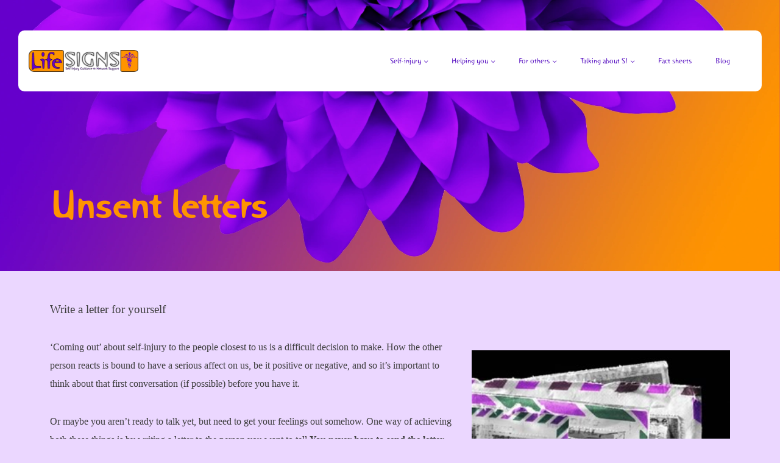

--- FILE ---
content_type: text/html; charset=UTF-8
request_url: https://www.lifesigns.org.uk/unsent-letters/
body_size: 29507
content:

<!doctype html>
<html lang="en-GB">
<head>
	<meta charset="UTF-8">
    	<meta name="viewport" content="width=device-width, initial-scale=1">
	<link rel="profile" href="https://gmpg.org/xfn/11">
	<link rel="stylesheet" type="text/css" href="/fonts/MyFontsWebfontsKit.css">
	<title>Unsent letters &#8211; LifeSIGNS</title>
<meta name='robots' content='max-image-preview:large' />
<link rel='dns-prefetch' href='//www.lifesigns.org.uk' />
<link rel='dns-prefetch' href='//stats.wp.com' />
<link rel='dns-prefetch' href='//fonts.googleapis.com' />
<link rel="alternate" type="application/rss+xml" title="LifeSIGNS &raquo; Feed" href="https://www.lifesigns.org.uk/feed/" />
<link rel="alternate" type="application/rss+xml" title="LifeSIGNS &raquo; Comments Feed" href="https://www.lifesigns.org.uk/comments/feed/" />
<link rel="alternate" type="application/rss+xml" title="LifeSIGNS &raquo; Unsent letters Comments Feed" href="https://www.lifesigns.org.uk/unsent-letters/feed/" />
<link rel="alternate" title="oEmbed (JSON)" type="application/json+oembed" href="https://www.lifesigns.org.uk/wp-json/oembed/1.0/embed?url=https%3A%2F%2Fwww.lifesigns.org.uk%2Funsent-letters%2F" />
<link rel="alternate" title="oEmbed (XML)" type="text/xml+oembed" href="https://www.lifesigns.org.uk/wp-json/oembed/1.0/embed?url=https%3A%2F%2Fwww.lifesigns.org.uk%2Funsent-letters%2F&#038;format=xml" />
<style id='wp-img-auto-sizes-contain-inline-css' type='text/css'>
img:is([sizes=auto i],[sizes^="auto," i]){contain-intrinsic-size:3000px 1500px}
/*# sourceURL=wp-img-auto-sizes-contain-inline-css */
</style>
<style id='wp-emoji-styles-inline-css' type='text/css'>

	img.wp-smiley, img.emoji {
		display: inline !important;
		border: none !important;
		box-shadow: none !important;
		height: 1em !important;
		width: 1em !important;
		margin: 0 0.07em !important;
		vertical-align: -0.1em !important;
		background: none !important;
		padding: 0 !important;
	}
/*# sourceURL=wp-emoji-styles-inline-css */
</style>
<link rel='stylesheet' id='wp-block-library-css' href='https://www.lifesigns.org.uk/wp-includes/css/dist/block-library/style.min.css?ver=d1c5721aed713f91dc9ff3cfe5593534' type='text/css' media='all' />
<style id='wp-block-library-theme-inline-css' type='text/css'>
.wp-block-audio :where(figcaption){color:#555;font-size:13px;text-align:center}.is-dark-theme .wp-block-audio :where(figcaption){color:#ffffffa6}.wp-block-audio{margin:0 0 1em}.wp-block-code{border:1px solid #ccc;border-radius:4px;font-family:Menlo,Consolas,monaco,monospace;padding:.8em 1em}.wp-block-embed :where(figcaption){color:#555;font-size:13px;text-align:center}.is-dark-theme .wp-block-embed :where(figcaption){color:#ffffffa6}.wp-block-embed{margin:0 0 1em}.blocks-gallery-caption{color:#555;font-size:13px;text-align:center}.is-dark-theme .blocks-gallery-caption{color:#ffffffa6}:root :where(.wp-block-image figcaption){color:#555;font-size:13px;text-align:center}.is-dark-theme :root :where(.wp-block-image figcaption){color:#ffffffa6}.wp-block-image{margin:0 0 1em}.wp-block-pullquote{border-bottom:4px solid;border-top:4px solid;color:currentColor;margin-bottom:1.75em}.wp-block-pullquote :where(cite),.wp-block-pullquote :where(footer),.wp-block-pullquote__citation{color:currentColor;font-size:.8125em;font-style:normal;text-transform:uppercase}.wp-block-quote{border-left:.25em solid;margin:0 0 1.75em;padding-left:1em}.wp-block-quote cite,.wp-block-quote footer{color:currentColor;font-size:.8125em;font-style:normal;position:relative}.wp-block-quote:where(.has-text-align-right){border-left:none;border-right:.25em solid;padding-left:0;padding-right:1em}.wp-block-quote:where(.has-text-align-center){border:none;padding-left:0}.wp-block-quote.is-large,.wp-block-quote.is-style-large,.wp-block-quote:where(.is-style-plain){border:none}.wp-block-search .wp-block-search__label{font-weight:700}.wp-block-search__button{border:1px solid #ccc;padding:.375em .625em}:where(.wp-block-group.has-background){padding:1.25em 2.375em}.wp-block-separator.has-css-opacity{opacity:.4}.wp-block-separator{border:none;border-bottom:2px solid;margin-left:auto;margin-right:auto}.wp-block-separator.has-alpha-channel-opacity{opacity:1}.wp-block-separator:not(.is-style-wide):not(.is-style-dots){width:100px}.wp-block-separator.has-background:not(.is-style-dots){border-bottom:none;height:1px}.wp-block-separator.has-background:not(.is-style-wide):not(.is-style-dots){height:2px}.wp-block-table{margin:0 0 1em}.wp-block-table td,.wp-block-table th{word-break:normal}.wp-block-table :where(figcaption){color:#555;font-size:13px;text-align:center}.is-dark-theme .wp-block-table :where(figcaption){color:#ffffffa6}.wp-block-video :where(figcaption){color:#555;font-size:13px;text-align:center}.is-dark-theme .wp-block-video :where(figcaption){color:#ffffffa6}.wp-block-video{margin:0 0 1em}:root :where(.wp-block-template-part.has-background){margin-bottom:0;margin-top:0;padding:1.25em 2.375em}
/*# sourceURL=/wp-includes/css/dist/block-library/theme.min.css */
</style>
<style id='classic-theme-styles-inline-css' type='text/css'>
/*! This file is auto-generated */
.wp-block-button__link{color:#fff;background-color:#32373c;border-radius:9999px;box-shadow:none;text-decoration:none;padding:calc(.667em + 2px) calc(1.333em + 2px);font-size:1.125em}.wp-block-file__button{background:#32373c;color:#fff;text-decoration:none}
/*# sourceURL=/wp-includes/css/classic-themes.min.css */
</style>
<link rel='stylesheet' id='mediaelement-css' href='https://www.lifesigns.org.uk/wp-includes/js/mediaelement/mediaelementplayer-legacy.min.css?ver=4.2.17' type='text/css' media='all' />
<link rel='stylesheet' id='wp-mediaelement-css' href='https://www.lifesigns.org.uk/wp-includes/js/mediaelement/wp-mediaelement.min.css?ver=d1c5721aed713f91dc9ff3cfe5593534' type='text/css' media='all' />
<style id='jetpack-sharing-buttons-style-inline-css' type='text/css'>
.jetpack-sharing-buttons__services-list{display:flex;flex-direction:row;flex-wrap:wrap;gap:0;list-style-type:none;margin:5px;padding:0}.jetpack-sharing-buttons__services-list.has-small-icon-size{font-size:12px}.jetpack-sharing-buttons__services-list.has-normal-icon-size{font-size:16px}.jetpack-sharing-buttons__services-list.has-large-icon-size{font-size:24px}.jetpack-sharing-buttons__services-list.has-huge-icon-size{font-size:36px}@media print{.jetpack-sharing-buttons__services-list{display:none!important}}.editor-styles-wrapper .wp-block-jetpack-sharing-buttons{gap:0;padding-inline-start:0}ul.jetpack-sharing-buttons__services-list.has-background{padding:1.25em 2.375em}
/*# sourceURL=https://www.lifesigns.org.uk/wp-content/plugins/jetpack/_inc/blocks/sharing-buttons/view.css */
</style>
<style id='global-styles-inline-css' type='text/css'>
:root{--wp--preset--aspect-ratio--square: 1;--wp--preset--aspect-ratio--4-3: 4/3;--wp--preset--aspect-ratio--3-4: 3/4;--wp--preset--aspect-ratio--3-2: 3/2;--wp--preset--aspect-ratio--2-3: 2/3;--wp--preset--aspect-ratio--16-9: 16/9;--wp--preset--aspect-ratio--9-16: 9/16;--wp--preset--color--black: #000000;--wp--preset--color--cyan-bluish-gray: #abb8c3;--wp--preset--color--white: #ffffff;--wp--preset--color--pale-pink: #f78da7;--wp--preset--color--vivid-red: #cf2e2e;--wp--preset--color--luminous-vivid-orange: #ff6900;--wp--preset--color--luminous-vivid-amber: #fcb900;--wp--preset--color--light-green-cyan: #7bdcb5;--wp--preset--color--vivid-green-cyan: #00d084;--wp--preset--color--pale-cyan-blue: #8ed1fc;--wp--preset--color--vivid-cyan-blue: #0693e3;--wp--preset--color--vivid-purple: #9b51e0;--wp--preset--gradient--vivid-cyan-blue-to-vivid-purple: linear-gradient(135deg,rgb(6,147,227) 0%,rgb(155,81,224) 100%);--wp--preset--gradient--light-green-cyan-to-vivid-green-cyan: linear-gradient(135deg,rgb(122,220,180) 0%,rgb(0,208,130) 100%);--wp--preset--gradient--luminous-vivid-amber-to-luminous-vivid-orange: linear-gradient(135deg,rgb(252,185,0) 0%,rgb(255,105,0) 100%);--wp--preset--gradient--luminous-vivid-orange-to-vivid-red: linear-gradient(135deg,rgb(255,105,0) 0%,rgb(207,46,46) 100%);--wp--preset--gradient--very-light-gray-to-cyan-bluish-gray: linear-gradient(135deg,rgb(238,238,238) 0%,rgb(169,184,195) 100%);--wp--preset--gradient--cool-to-warm-spectrum: linear-gradient(135deg,rgb(74,234,220) 0%,rgb(151,120,209) 20%,rgb(207,42,186) 40%,rgb(238,44,130) 60%,rgb(251,105,98) 80%,rgb(254,248,76) 100%);--wp--preset--gradient--blush-light-purple: linear-gradient(135deg,rgb(255,206,236) 0%,rgb(152,150,240) 100%);--wp--preset--gradient--blush-bordeaux: linear-gradient(135deg,rgb(254,205,165) 0%,rgb(254,45,45) 50%,rgb(107,0,62) 100%);--wp--preset--gradient--luminous-dusk: linear-gradient(135deg,rgb(255,203,112) 0%,rgb(199,81,192) 50%,rgb(65,88,208) 100%);--wp--preset--gradient--pale-ocean: linear-gradient(135deg,rgb(255,245,203) 0%,rgb(182,227,212) 50%,rgb(51,167,181) 100%);--wp--preset--gradient--electric-grass: linear-gradient(135deg,rgb(202,248,128) 0%,rgb(113,206,126) 100%);--wp--preset--gradient--midnight: linear-gradient(135deg,rgb(2,3,129) 0%,rgb(40,116,252) 100%);--wp--preset--font-size--small: 13px;--wp--preset--font-size--medium: 20px;--wp--preset--font-size--large: 36px;--wp--preset--font-size--x-large: 42px;--wp--preset--spacing--20: 0.44rem;--wp--preset--spacing--30: 0.67rem;--wp--preset--spacing--40: 1rem;--wp--preset--spacing--50: 1.5rem;--wp--preset--spacing--60: 2.25rem;--wp--preset--spacing--70: 3.38rem;--wp--preset--spacing--80: 5.06rem;--wp--preset--shadow--natural: 6px 6px 9px rgba(0, 0, 0, 0.2);--wp--preset--shadow--deep: 12px 12px 50px rgba(0, 0, 0, 0.4);--wp--preset--shadow--sharp: 6px 6px 0px rgba(0, 0, 0, 0.2);--wp--preset--shadow--outlined: 6px 6px 0px -3px rgb(255, 255, 255), 6px 6px rgb(0, 0, 0);--wp--preset--shadow--crisp: 6px 6px 0px rgb(0, 0, 0);}:where(.is-layout-flex){gap: 0.5em;}:where(.is-layout-grid){gap: 0.5em;}body .is-layout-flex{display: flex;}.is-layout-flex{flex-wrap: wrap;align-items: center;}.is-layout-flex > :is(*, div){margin: 0;}body .is-layout-grid{display: grid;}.is-layout-grid > :is(*, div){margin: 0;}:where(.wp-block-columns.is-layout-flex){gap: 2em;}:where(.wp-block-columns.is-layout-grid){gap: 2em;}:where(.wp-block-post-template.is-layout-flex){gap: 1.25em;}:where(.wp-block-post-template.is-layout-grid){gap: 1.25em;}.has-black-color{color: var(--wp--preset--color--black) !important;}.has-cyan-bluish-gray-color{color: var(--wp--preset--color--cyan-bluish-gray) !important;}.has-white-color{color: var(--wp--preset--color--white) !important;}.has-pale-pink-color{color: var(--wp--preset--color--pale-pink) !important;}.has-vivid-red-color{color: var(--wp--preset--color--vivid-red) !important;}.has-luminous-vivid-orange-color{color: var(--wp--preset--color--luminous-vivid-orange) !important;}.has-luminous-vivid-amber-color{color: var(--wp--preset--color--luminous-vivid-amber) !important;}.has-light-green-cyan-color{color: var(--wp--preset--color--light-green-cyan) !important;}.has-vivid-green-cyan-color{color: var(--wp--preset--color--vivid-green-cyan) !important;}.has-pale-cyan-blue-color{color: var(--wp--preset--color--pale-cyan-blue) !important;}.has-vivid-cyan-blue-color{color: var(--wp--preset--color--vivid-cyan-blue) !important;}.has-vivid-purple-color{color: var(--wp--preset--color--vivid-purple) !important;}.has-black-background-color{background-color: var(--wp--preset--color--black) !important;}.has-cyan-bluish-gray-background-color{background-color: var(--wp--preset--color--cyan-bluish-gray) !important;}.has-white-background-color{background-color: var(--wp--preset--color--white) !important;}.has-pale-pink-background-color{background-color: var(--wp--preset--color--pale-pink) !important;}.has-vivid-red-background-color{background-color: var(--wp--preset--color--vivid-red) !important;}.has-luminous-vivid-orange-background-color{background-color: var(--wp--preset--color--luminous-vivid-orange) !important;}.has-luminous-vivid-amber-background-color{background-color: var(--wp--preset--color--luminous-vivid-amber) !important;}.has-light-green-cyan-background-color{background-color: var(--wp--preset--color--light-green-cyan) !important;}.has-vivid-green-cyan-background-color{background-color: var(--wp--preset--color--vivid-green-cyan) !important;}.has-pale-cyan-blue-background-color{background-color: var(--wp--preset--color--pale-cyan-blue) !important;}.has-vivid-cyan-blue-background-color{background-color: var(--wp--preset--color--vivid-cyan-blue) !important;}.has-vivid-purple-background-color{background-color: var(--wp--preset--color--vivid-purple) !important;}.has-black-border-color{border-color: var(--wp--preset--color--black) !important;}.has-cyan-bluish-gray-border-color{border-color: var(--wp--preset--color--cyan-bluish-gray) !important;}.has-white-border-color{border-color: var(--wp--preset--color--white) !important;}.has-pale-pink-border-color{border-color: var(--wp--preset--color--pale-pink) !important;}.has-vivid-red-border-color{border-color: var(--wp--preset--color--vivid-red) !important;}.has-luminous-vivid-orange-border-color{border-color: var(--wp--preset--color--luminous-vivid-orange) !important;}.has-luminous-vivid-amber-border-color{border-color: var(--wp--preset--color--luminous-vivid-amber) !important;}.has-light-green-cyan-border-color{border-color: var(--wp--preset--color--light-green-cyan) !important;}.has-vivid-green-cyan-border-color{border-color: var(--wp--preset--color--vivid-green-cyan) !important;}.has-pale-cyan-blue-border-color{border-color: var(--wp--preset--color--pale-cyan-blue) !important;}.has-vivid-cyan-blue-border-color{border-color: var(--wp--preset--color--vivid-cyan-blue) !important;}.has-vivid-purple-border-color{border-color: var(--wp--preset--color--vivid-purple) !important;}.has-vivid-cyan-blue-to-vivid-purple-gradient-background{background: var(--wp--preset--gradient--vivid-cyan-blue-to-vivid-purple) !important;}.has-light-green-cyan-to-vivid-green-cyan-gradient-background{background: var(--wp--preset--gradient--light-green-cyan-to-vivid-green-cyan) !important;}.has-luminous-vivid-amber-to-luminous-vivid-orange-gradient-background{background: var(--wp--preset--gradient--luminous-vivid-amber-to-luminous-vivid-orange) !important;}.has-luminous-vivid-orange-to-vivid-red-gradient-background{background: var(--wp--preset--gradient--luminous-vivid-orange-to-vivid-red) !important;}.has-very-light-gray-to-cyan-bluish-gray-gradient-background{background: var(--wp--preset--gradient--very-light-gray-to-cyan-bluish-gray) !important;}.has-cool-to-warm-spectrum-gradient-background{background: var(--wp--preset--gradient--cool-to-warm-spectrum) !important;}.has-blush-light-purple-gradient-background{background: var(--wp--preset--gradient--blush-light-purple) !important;}.has-blush-bordeaux-gradient-background{background: var(--wp--preset--gradient--blush-bordeaux) !important;}.has-luminous-dusk-gradient-background{background: var(--wp--preset--gradient--luminous-dusk) !important;}.has-pale-ocean-gradient-background{background: var(--wp--preset--gradient--pale-ocean) !important;}.has-electric-grass-gradient-background{background: var(--wp--preset--gradient--electric-grass) !important;}.has-midnight-gradient-background{background: var(--wp--preset--gradient--midnight) !important;}.has-small-font-size{font-size: var(--wp--preset--font-size--small) !important;}.has-medium-font-size{font-size: var(--wp--preset--font-size--medium) !important;}.has-large-font-size{font-size: var(--wp--preset--font-size--large) !important;}.has-x-large-font-size{font-size: var(--wp--preset--font-size--x-large) !important;}
:where(.wp-block-post-template.is-layout-flex){gap: 1.25em;}:where(.wp-block-post-template.is-layout-grid){gap: 1.25em;}
:where(.wp-block-term-template.is-layout-flex){gap: 1.25em;}:where(.wp-block-term-template.is-layout-grid){gap: 1.25em;}
:where(.wp-block-columns.is-layout-flex){gap: 2em;}:where(.wp-block-columns.is-layout-grid){gap: 2em;}
:root :where(.wp-block-pullquote){font-size: 1.5em;line-height: 1.6;}
/*# sourceURL=global-styles-inline-css */
</style>
<link rel='stylesheet' id='bluesky-widget-styles-css' href='https://www.lifesigns.org.uk/wp-content/plugins/bluesky-feed-for-wordpress-main/assets/css/feed-styles.css?ver=1.2.0' type='text/css' media='all' />
<link rel='stylesheet' id='contact-form-7-css' href='https://www.lifesigns.org.uk/wp-content/plugins/contact-form-7/includes/css/styles.css?ver=6.1.4' type='text/css' media='all' />
<link rel='stylesheet' id='collax-custom-css' href='https://www.lifesigns.org.uk/wp-content/themes/collax/assets/css/collax-custom.css?ver=d1c5721aed713f91dc9ff3cfe5593534' type='text/css' media='all' />
<style id='collax-custom-inline-css' type='text/css'>
body .tp-bt-btn svg circle, body .header-top-mob svg circle { fill: #5d19c4}html:root{
            --tp-theme-1: #5d19c4;
            --tp-theme-blue: #5d19c4;
            --tp-theme-primary: #ed7434;
            --tp-theme-secondary: #e7d8fc;
            --tp-common-blue: #e7d8fc;
            --tp-common-black: #292930;
        }body .tp-btn::before, body .tp-btn::after{ background-color: #ed7434}body .tp-btn-sky::before, body .tp-btn-sky::after{ background-color: #ed7434}body .tp-main-menu ul li a, body .tp-footer-widget ul li a, body .tp-footer-widget ol li a,  body .tp-footer-widget__text p, body p{ color: #3d3d3d}
/*# sourceURL=collax-custom-inline-css */
</style>
<link rel='stylesheet' id='collax-fonts-css' href='https://fonts.googleapis.com/css2?family=DM+Sans%3Awght%40400%3B500%3B700&#038;display=swap&#038;ver=1768975619' type='text/css' media='all' />
<link rel='stylesheet' id='bootstrap-css' href='https://www.lifesigns.org.uk/wp-content/themes/collax/assets/css/bootstrap.min.css?ver=d1c5721aed713f91dc9ff3cfe5593534' type='text/css' media='all' />
<link rel='stylesheet' id='custom-animation-css' href='https://www.lifesigns.org.uk/wp-content/themes/collax/assets/css/custom-animation.css?ver=d1c5721aed713f91dc9ff3cfe5593534' type='text/css' media='all' />
<link rel='stylesheet' id='animate-css' href='https://www.lifesigns.org.uk/wp-content/themes/collax/assets/css/animate.css?ver=d1c5721aed713f91dc9ff3cfe5593534' type='text/css' media='all' />
<link rel='stylesheet' id='swiper-bundle-css' href='https://www.lifesigns.org.uk/wp-content/themes/collax/assets/css/swiper-bundle.css?ver=d1c5721aed713f91dc9ff3cfe5593534' type='text/css' media='all' />
<link rel='stylesheet' id='slick-css' href='https://www.lifesigns.org.uk/wp-content/themes/collax/assets/css/slick.css?ver=d1c5721aed713f91dc9ff3cfe5593534' type='text/css' media='all' />
<link rel='stylesheet' id='flaticon-css' href='https://www.lifesigns.org.uk/wp-content/themes/collax/assets/css/flaticon.css?ver=d1c5721aed713f91dc9ff3cfe5593534' type='text/css' media='all' />
<link rel='stylesheet' id='meanmenu-css' href='https://www.lifesigns.org.uk/wp-content/themes/collax/assets/css/meanmenu.css?ver=d1c5721aed713f91dc9ff3cfe5593534' type='text/css' media='all' />
<link rel='stylesheet' id='font-awesome-pro-css' href='https://www.lifesigns.org.uk/wp-content/themes/collax/assets/css/font-awesome-pro.css?ver=d1c5721aed713f91dc9ff3cfe5593534' type='text/css' media='all' />
<link rel='stylesheet' id='magnific-popup-css' href='https://www.lifesigns.org.uk/wp-content/themes/collax/assets/css/magnific-popup.css?ver=d1c5721aed713f91dc9ff3cfe5593534' type='text/css' media='all' />
<link rel='stylesheet' id='hover-reveal-css' href='https://www.lifesigns.org.uk/wp-content/themes/collax/assets/css/hover-reveal.css?ver=d1c5721aed713f91dc9ff3cfe5593534' type='text/css' media='all' />
<link rel='stylesheet' id='spacing-css' href='https://www.lifesigns.org.uk/wp-content/themes/collax/assets/css/spacing.css?ver=d1c5721aed713f91dc9ff3cfe5593534' type='text/css' media='all' />
<link rel='stylesheet' id='nice-select-css' href='https://www.lifesigns.org.uk/wp-content/themes/collax/assets/css/nice-select.css?ver=d1c5721aed713f91dc9ff3cfe5593534' type='text/css' media='all' />
<link rel='stylesheet' id='collax-core-css' href='https://www.lifesigns.org.uk/wp-content/themes/collax/assets/css/collax-core.css?ver=1768975619' type='text/css' media='all' />
<link rel='stylesheet' id='collax-unit-css' href='https://www.lifesigns.org.uk/wp-content/themes/collax/assets/css/collax-unit.css?ver=1768975619' type='text/css' media='all' />
<link rel='stylesheet' id='collax-woo-css' href='https://www.lifesigns.org.uk/wp-content/themes/collax/assets/css/woo.css?ver=d1c5721aed713f91dc9ff3cfe5593534' type='text/css' media='all' />
<link rel='stylesheet' id='collax-style-css' href='https://www.lifesigns.org.uk/wp-content/themes/collax-child/style.css?ver=d1c5721aed713f91dc9ff3cfe5593534' type='text/css' media='all' />
<link rel='stylesheet' id='parent-style-css' href='https://www.lifesigns.org.uk/wp-content/themes/collax-child/style.css?ver=d1c5721aed713f91dc9ff3cfe5593534' type='text/css' media='all' />
<script type="text/javascript" src="https://www.lifesigns.org.uk/wp-includes/js/jquery/jquery.min.js?ver=3.7.1" id="jquery-core-js"></script>
<script type="text/javascript" src="https://www.lifesigns.org.uk/wp-includes/js/jquery/jquery-migrate.min.js?ver=3.4.1" id="jquery-migrate-js"></script>
<link rel="https://api.w.org/" href="https://www.lifesigns.org.uk/wp-json/" /><link rel="alternate" title="JSON" type="application/json" href="https://www.lifesigns.org.uk/wp-json/wp/v2/pages/2750" /><link rel="EditURI" type="application/rsd+xml" title="RSD" href="https://www.lifesigns.org.uk/xmlrpc.php?rsd" />

<link rel="canonical" href="https://www.lifesigns.org.uk/unsent-letters/" />
<link rel='shortlink' href='https://www.lifesigns.org.uk/?p=2750' />
	<style>img#wpstats{display:none}</style>
		<meta name="generator" content="Elementor 3.34.0; features: additional_custom_breakpoints; settings: css_print_method-external, google_font-enabled, font_display-swap">
<style type="text/css">.recentcomments a{display:inline !important;padding:0 !important;margin:0 !important;}</style>			<style>
				.e-con.e-parent:nth-of-type(n+4):not(.e-lazyloaded):not(.e-no-lazyload),
				.e-con.e-parent:nth-of-type(n+4):not(.e-lazyloaded):not(.e-no-lazyload) * {
					background-image: none !important;
				}
				@media screen and (max-height: 1024px) {
					.e-con.e-parent:nth-of-type(n+3):not(.e-lazyloaded):not(.e-no-lazyload),
					.e-con.e-parent:nth-of-type(n+3):not(.e-lazyloaded):not(.e-no-lazyload) * {
						background-image: none !important;
					}
				}
				@media screen and (max-height: 640px) {
					.e-con.e-parent:nth-of-type(n+2):not(.e-lazyloaded):not(.e-no-lazyload),
					.e-con.e-parent:nth-of-type(n+2):not(.e-lazyloaded):not(.e-no-lazyload) * {
						background-image: none !important;
					}
				}
			</style>
						<style type="text/css">
						.site-title a,
			.site-description {
				color: #5d19c4;
			}
				</style>
		<style type="text/css" id="custom-background-css">
body.custom-background { background-color: #ebd7ff; }
</style>
	<link rel="icon" href="https://www.lifesigns.org.uk/wp-content/uploads/2015/01/logo-square-lifesigns-55x55.png" sizes="32x32" />
<link rel="icon" href="https://www.lifesigns.org.uk/wp-content/uploads/2015/01/logo-square-lifesigns-200x200.png" sizes="192x192" />
<link rel="apple-touch-icon" href="https://www.lifesigns.org.uk/wp-content/uploads/2015/01/logo-square-lifesigns-200x200.png" />
<meta name="msapplication-TileImage" content="https://www.lifesigns.org.uk/wp-content/uploads/2015/01/logo-square-lifesigns.png" />
		<style type="text/css" id="wp-custom-css">
			body, p {
	font-family: Trebuchet MS; color: #3d3d3d!important; font-size: 1em
}

h1, h2, h3, h4, h5, h6, .nav-links {
	font-family: OrangeRegular!important; color: #5D19C4!important
}

/* unvisited link */
a:link {
  color: #FF9400;
}

/* visited link */
a:visited {
  color: #5D19C4;
}

/* mouse over link */
a:hover {
  color: #ffffff;
}

.nav-links {font-size: 0.79em!important; text-decoration: none!important; text-transform: none!important}

.dropdown-items {
	text-transform: none!important
}
h2 {
	font-size: 3em!important
}

h3 {
	font-size: 2em!important
}

h3.breadcrumb__title {
	font-size: 4em!important; color: #FF9400!important; padding-bottom: 1px!important
}

ul,ol {
	font-size: 
}

.akismet_comment_form_privacy_notice {font-size: 0.5em}

#header-sticky img {box-shadow: none; border: none}

.breadcrumb__content {height: 0px}

.breadcrumb-links {display: none; color: red}

.tp-page-area {margin-top: -4.5em; }

.blog-post-comment h2 {font-size: 1.5em!important}

.comment-respond h3 {font-size: 1.4em!important}

.footer-title {color: #FF9400!important}

.recentcomments {font-size: 0.7em}

.comment-author-link {color: white; padding-right: 0.3em}

.tp-footer-widget li a {font-size: 0.7em!important; color: orange!important}

.tp-copyright-area p {color: #929292!important}
		</style>
		<style id="kirki-inline-styles"></style></head>

<body class="wp-singular page-template-default page page-id-2750 custom-background wp-custom-logo wp-embed-responsive wp-theme-collax wp-child-theme-collax-child no-sidebar elementor-default elementor-kit-5973 elementor-page-6704">

    

    
        
    <!-- header start -->
    

<header class="d-none d-lg-block">
    <div id="header-sticky" class="tp-header-area-two wp-header-1 tp-header-bg header-transparent header-transparent-two">
        <div class="container-fluid">
            <div class="row align-items-center">

                <div class="col-xxl-3 col-xl-3 col-lg-3">
                    <div class="tp-logo text-start">
                              
               <a href="https://www.lifesigns.org.uk/">
             <img src="https://www.lifesigns.org.uk/wp-content/uploads/logo-lifesigns-website.webp" alt="logo" />
         </a>
                             </div>
                </div>

                <div class="col-xxl-9 col-xl-9 col-lg-9 text-end">
                    <div class="tp-main-menu tp-menu-black tp-bs-menu tp-bp-menu">
                        <nav id="mobile-menu">
                                <ul id="menu-main-navigation-menu" class=""><li itemscope="itemscope" itemtype="https://www.schema.org/SiteNavigationElement" id="menu-item-2411" class="menu-item menu-item-type-post_type menu-item-object-page menu-item-has-children dropdown has-dropdown menu-item-2411 nav-item"><a title="Self-injury" href="https://www.lifesigns.org.uk/what/" class="nav-links">Self-injury</a>
<ul class="submenu text-start"  role="menu">
	<li itemscope="itemscope" itemtype="https://www.schema.org/SiteNavigationElement" id="menu-item-2413" class="menu-item menu-item-type-post_type menu-item-object-page menu-item-2413 nav-item"><a title="What self-injury is" href="https://www.lifesigns.org.uk/what/" class="dropdown-items">What self-injury is</a></li>
	<li itemscope="itemscope" itemtype="https://www.schema.org/SiteNavigationElement" id="menu-item-2412" class="menu-item menu-item-type-post_type menu-item-object-page menu-item-2412 nav-item"><a title="Who self-injures" href="https://www.lifesigns.org.uk/who-self-injures/" class="dropdown-items">Who self-injures</a></li>
	<li itemscope="itemscope" itemtype="https://www.schema.org/SiteNavigationElement" id="menu-item-2418" class="menu-item menu-item-type-post_type menu-item-object-page menu-item-2418 nav-item"><a title="Precursors to self-injury" href="https://www.lifesigns.org.uk/precursors-to-self-injury/" class="dropdown-items">Precursors to self-injury</a></li>
	<li itemscope="itemscope" itemtype="https://www.schema.org/SiteNavigationElement" id="menu-item-2422" class="menu-item menu-item-type-post_type menu-item-object-page menu-item-2422 nav-item"><a title="Chronic invalidation" href="https://www.lifesigns.org.uk/chronic-invalidation/" class="dropdown-items">Chronic invalidation</a></li>
	<li itemscope="itemscope" itemtype="https://www.schema.org/SiteNavigationElement" id="menu-item-3100" class="menu-item menu-item-type-post_type menu-item-object-page menu-item-3100 nav-item"><a title="Self-injury myths" href="https://www.lifesigns.org.uk/self-injury-myths/" class="dropdown-items">Self-injury myths</a></li>
	<li itemscope="itemscope" itemtype="https://www.schema.org/SiteNavigationElement" id="menu-item-3072" class="menu-item menu-item-type-post_type menu-item-object-page menu-item-3072 nav-item"><a title="Male SI" href="https://www.lifesigns.org.uk/male-si/" class="dropdown-items">Male SI</a></li>
	<li itemscope="itemscope" itemtype="https://www.schema.org/SiteNavigationElement" id="menu-item-3085" class="menu-item menu-item-type-post_type menu-item-object-page menu-item-3085 nav-item"><a title="Adult self-injury" href="https://www.lifesigns.org.uk/adult-self-injury/" class="dropdown-items">Adult self-injury</a></li>
	<li itemscope="itemscope" itemtype="https://www.schema.org/SiteNavigationElement" id="menu-item-2964" class="menu-item menu-item-type-post_type menu-item-object-page menu-item-2964 nav-item"><a title="Choice" href="https://www.lifesigns.org.uk/choice/" class="dropdown-items">Choice</a></li>
	<li itemscope="itemscope" itemtype="https://www.schema.org/SiteNavigationElement" id="menu-item-3108" class="menu-item menu-item-type-post_type menu-item-object-page menu-item-3108 nav-item"><a title="Sarah’s hidden depths" href="https://www.lifesigns.org.uk/sarahs-hidden-depths/" class="dropdown-items">Sarah’s hidden depths</a></li>
	<li itemscope="itemscope" itemtype="https://www.schema.org/SiteNavigationElement" id="menu-item-2965" class="menu-item menu-item-type-post_type menu-item-object-page menu-item-2965 nav-item"><a title="A personal account of self-injury" href="https://www.lifesigns.org.uk/a-personal-account-of-self-injury/" class="dropdown-items">A personal account of self-injury</a></li>
	<li itemscope="itemscope" itemtype="https://www.schema.org/SiteNavigationElement" id="menu-item-3015" class="menu-item menu-item-type-post_type menu-item-object-page menu-item-3015 nav-item"><a title="1st of March" href="https://www.lifesigns.org.uk/siad/" class="dropdown-items">SIAD: Self Injury Awareness Day</a></li>
	<li itemscope="itemscope" itemtype="https://www.schema.org/SiteNavigationElement" id="menu-item-3014" class="menu-item menu-item-type-post_type menu-item-object-page menu-item-3014 nav-item"><a title="Self-Injury Awareness wristbands" href="https://www.lifesigns.org.uk/wristbands/" class="dropdown-items">Self-Injury Awareness wristbands</a></li>
	<li itemscope="itemscope" itemtype="https://www.schema.org/SiteNavigationElement" id="menu-item-7583" class="menu-item menu-item-type-post_type menu-item-object-page menu-item-7583 nav-item"><a title="Newsletter" href="https://www.lifesigns.org.uk/newsletter/" class="dropdown-items">Newsletter</a></li>
</ul>
</li>
<li itemscope="itemscope" itemtype="https://www.schema.org/SiteNavigationElement" id="menu-item-2461" class="menu-item menu-item-type-post_type menu-item-object-page menu-item-has-children dropdown has-dropdown menu-item-2461 nav-item"><a title="Helping you" href="https://www.lifesigns.org.uk/help/" class="nav-links">Helping you</a>
<ul class="submenu text-start"  role="menu">
	<li itemscope="itemscope" itemtype="https://www.schema.org/SiteNavigationElement" id="menu-item-2968" class="menu-item menu-item-type-post_type menu-item-object-page menu-item-2968 nav-item"><a title="Helping you" href="https://www.lifesigns.org.uk/help/" class="dropdown-items">Helping you</a></li>
	<li itemscope="itemscope" itemtype="https://www.schema.org/SiteNavigationElement" id="menu-item-2558" class="menu-item menu-item-type-post_type menu-item-object-page menu-item-2558 nav-item"><a title="Read this first" href="https://www.lifesigns.org.uk/read-this-first/" class="dropdown-items">Read this first</a></li>
	<li itemscope="itemscope" itemtype="https://www.schema.org/SiteNavigationElement" id="menu-item-2563" class="menu-item menu-item-type-post_type menu-item-object-page menu-item-2563 nav-item"><a title="Alternatives" href="https://www.lifesigns.org.uk/alternatives/" class="dropdown-items">Alternatives</a></li>
	<li itemscope="itemscope" itemtype="https://www.schema.org/SiteNavigationElement" id="menu-item-2562" class="menu-item menu-item-type-post_type menu-item-object-page menu-item-2562 nav-item"><a title="HALT" href="https://www.lifesigns.org.uk/halt/" class="dropdown-items">HALT</a></li>
	<li itemscope="itemscope" itemtype="https://www.schema.org/SiteNavigationElement" id="menu-item-2465" class="menu-item menu-item-type-post_type menu-item-object-page menu-item-2465 nav-item"><a title="15 minute rule" href="https://www.lifesigns.org.uk/15-minutes-rule/" class="dropdown-items">15 minute rule</a></li>
	<li itemscope="itemscope" itemtype="https://www.schema.org/SiteNavigationElement" id="menu-item-2561" class="menu-item menu-item-type-post_type menu-item-object-page menu-item-2561 nav-item"><a title="Surfing the urge" href="https://www.lifesigns.org.uk/surfing-the-urge/" class="dropdown-items">Surfing the urge</a></li>
	<li itemscope="itemscope" itemtype="https://www.schema.org/SiteNavigationElement" id="menu-item-2560" class="menu-item menu-item-type-post_type menu-item-object-page menu-item-2560 nav-item"><a title="Everything but rule" href="https://www.lifesigns.org.uk/everything-but-rule/" class="dropdown-items">Everything but rule</a></li>
	<li itemscope="itemscope" itemtype="https://www.schema.org/SiteNavigationElement" id="menu-item-2559" class="menu-item menu-item-type-post_type menu-item-object-page menu-item-2559 nav-item"><a title="Distraction box" href="https://www.lifesigns.org.uk/distraction-box/" class="dropdown-items">Distraction box</a></li>
	<li itemscope="itemscope" itemtype="https://www.schema.org/SiteNavigationElement" id="menu-item-3112" class="menu-item menu-item-type-post_type menu-item-object-page menu-item-3112 nav-item"><a title="Masturbation" href="https://www.lifesigns.org.uk/masturbation/" class="dropdown-items">Masturbation</a></li>
	<li itemscope="itemscope" itemtype="https://www.schema.org/SiteNavigationElement" id="menu-item-2691" class="menu-item menu-item-type-post_type menu-item-object-page menu-item-2691 nav-item"><a title="Choice" href="https://www.lifesigns.org.uk/choice/" class="dropdown-items">Choice</a></li>
	<li itemscope="itemscope" itemtype="https://www.schema.org/SiteNavigationElement" id="menu-item-3073" class="menu-item menu-item-type-post_type menu-item-object-page menu-item-3073 nav-item"><a title="Male SI" href="https://www.lifesigns.org.uk/male-si/" class="dropdown-items">Male SI</a></li>
	<li itemscope="itemscope" itemtype="https://www.schema.org/SiteNavigationElement" id="menu-item-2692" class="menu-item menu-item-type-post_type menu-item-object-page menu-item-2692 nav-item"><a title="      Home     About self-injury     Helping you     Guidance for others     Coming out with SI     Fact sheets     Blog  Addressing invalidation, criticism, feedback and self-criticism with CBT" href="https://www.lifesigns.org.uk/addressing-invalidation-criticism-feedback-and-self-criticism-with-cbt/" class="dropdown-items">Invalidation and criticism</a></li>
	<li itemscope="itemscope" itemtype="https://www.schema.org/SiteNavigationElement" id="menu-item-2564" class="menu-item menu-item-type-post_type menu-item-object-page menu-item-2564 nav-item"><a title="Helplines" href="https://www.lifesigns.org.uk/helplines/" class="dropdown-items">Helplines</a></li>
	<li itemscope="itemscope" itemtype="https://www.schema.org/SiteNavigationElement" id="menu-item-2693" class="menu-item menu-item-type-post_type menu-item-object-page menu-item-2693 nav-item"><a title="Scars" href="https://www.lifesigns.org.uk/scars/" class="dropdown-items">Scars</a></li>
	<li itemscope="itemscope" itemtype="https://www.schema.org/SiteNavigationElement" id="menu-item-2694" class="menu-item menu-item-type-post_type menu-item-object-page menu-item-2694 nav-item"><a title="Scar reduction" href="https://www.lifesigns.org.uk/scar-reduction/" class="dropdown-items">Scar reduction</a></li>
	<li itemscope="itemscope" itemtype="https://www.schema.org/SiteNavigationElement" id="menu-item-2695" class="menu-item menu-item-type-post_type menu-item-object-page menu-item-2695 nav-item"><a title="Skin camouflage" href="https://www.lifesigns.org.uk/skin-camouflage/" class="dropdown-items">Skin camouflage</a></li>
	<li itemscope="itemscope" itemtype="https://www.schema.org/SiteNavigationElement" id="menu-item-2696" class="menu-item menu-item-type-post_type menu-item-object-page menu-item-2696 nav-item"><a title="First aid for self-injury and self-harm" href="https://www.lifesigns.org.uk/first-aid-for-self-injury-and-self-harm/" class="dropdown-items">First aid for self-injury and self-harm</a></li>
	<li itemscope="itemscope" itemtype="https://www.schema.org/SiteNavigationElement" id="menu-item-2697" class="menu-item menu-item-type-post_type menu-item-object-page menu-item-2697 nav-item"><a title="Getting Help" href="https://www.lifesigns.org.uk/getting-help/" class="dropdown-items">Getting Help</a></li>
	<li itemscope="itemscope" itemtype="https://www.schema.org/SiteNavigationElement" id="menu-item-2698" class="menu-item menu-item-type-post_type menu-item-object-page menu-item-2698 nav-item"><a title="Ask LifeSIGNS" href="https://www.lifesigns.org.uk/?page_id=2616" class="dropdown-items">Ask LifeSIGNS</a></li>
	<li itemscope="itemscope" itemtype="https://www.schema.org/SiteNavigationElement" id="menu-item-2966" class="menu-item menu-item-type-post_type menu-item-object-page menu-item-2966 nav-item"><a title="Self-injury support groups" href="https://www.lifesigns.org.uk/self-injury-support-groups/" class="dropdown-items">Self-injury support groups</a></li>
	<li itemscope="itemscope" itemtype="https://www.schema.org/SiteNavigationElement" id="menu-item-3064" class="menu-item menu-item-type-post_type menu-item-object-page menu-item-3064 nav-item"><a title="Auto-email help system" href="https://www.lifesigns.org.uk/email/" class="dropdown-items">Auto-email help system</a></li>
	<li itemscope="itemscope" itemtype="https://www.schema.org/SiteNavigationElement" id="menu-item-2961" class="menu-item menu-item-type-post_type menu-item-object-page menu-item-2961 nav-item"><a title="Links" href="https://www.lifesigns.org.uk/links/" class="dropdown-items">Links</a></li>
	<li itemscope="itemscope" itemtype="https://www.schema.org/SiteNavigationElement" id="menu-item-3013" class="menu-item menu-item-type-post_type menu-item-object-page menu-item-3013 nav-item"><a title="Self-Injury Awareness wristbands" href="https://www.lifesigns.org.uk/wristbands/" class="dropdown-items">Self-Injury Awareness wristbands</a></li>
</ul>
</li>
<li itemscope="itemscope" itemtype="https://www.schema.org/SiteNavigationElement" id="menu-item-2684" class="menu-item menu-item-type-post_type menu-item-object-page menu-item-has-children dropdown has-dropdown menu-item-2684 nav-item"><a title="For others" href="https://www.lifesigns.org.uk/guidance-for-others/" class="nav-links">For others</a>
<ul class="submenu text-start"  role="menu">
	<li itemscope="itemscope" itemtype="https://www.schema.org/SiteNavigationElement" id="menu-item-2969" class="menu-item menu-item-type-post_type menu-item-object-page menu-item-2969 nav-item"><a title="Guidance for friends and family" href="https://www.lifesigns.org.uk/guidance-for-others/" class="dropdown-items">Guidance for friends and family</a></li>
	<li itemscope="itemscope" itemtype="https://www.schema.org/SiteNavigationElement" id="menu-item-2690" class="menu-item menu-item-type-post_type menu-item-object-page menu-item-2690 nav-item"><a title="How to react when your friend says they self-injure" href="https://www.lifesigns.org.uk/how-to-react-when-your-friend-says-they-self-injure/" class="dropdown-items">How to react when your friend says they self-injure</a></li>
	<li itemscope="itemscope" itemtype="https://www.schema.org/SiteNavigationElement" id="menu-item-2689" class="menu-item menu-item-type-post_type menu-item-object-page menu-item-2689 nav-item"><a title="Helping a partner or loved one" href="https://www.lifesigns.org.uk/helping-a-partner-or-loved-one/" class="dropdown-items">Helping a partner or loved one</a></li>
	<li itemscope="itemscope" itemtype="https://www.schema.org/SiteNavigationElement" id="menu-item-2688" class="menu-item menu-item-type-post_type menu-item-object-page menu-item-2688 nav-item"><a title="One partner’s story" href="https://www.lifesigns.org.uk/one-partners-story/" class="dropdown-items">One partner’s story</a></li>
	<li itemscope="itemscope" itemtype="https://www.schema.org/SiteNavigationElement" id="menu-item-2687" class="menu-item menu-item-type-post_type menu-item-object-page menu-item-2687 nav-item"><a title="My wife" href="https://www.lifesigns.org.uk/my-wife/" class="dropdown-items">My wife</a></li>
	<li itemscope="itemscope" itemtype="https://www.schema.org/SiteNavigationElement" id="menu-item-2686" class="menu-item menu-item-type-post_type menu-item-object-page menu-item-2686 nav-item"><a title="Why is it so hard to stop?" href="https://www.lifesigns.org.uk/why-is-it-so-hard-to-stop/" class="dropdown-items">Why is it so hard to stop?</a></li>
	<li itemscope="itemscope" itemtype="https://www.schema.org/SiteNavigationElement" id="menu-item-2685" class="menu-item menu-item-type-post_type menu-item-object-page menu-item-2685 nav-item"><a title="A personal account of self-injury" href="https://www.lifesigns.org.uk/a-personal-account-of-self-injury/" class="dropdown-items">A personal account of self-injury</a></li>
	<li itemscope="itemscope" itemtype="https://www.schema.org/SiteNavigationElement" id="menu-item-3001" class="menu-item menu-item-type-post_type menu-item-object-page menu-item-3001 nav-item"><a title="For HCPs" href="https://www.lifesigns.org.uk/professionals/" class="dropdown-items">For HCPs</a></li>
	<li itemscope="itemscope" itemtype="https://www.schema.org/SiteNavigationElement" id="menu-item-7582" class="menu-item menu-item-type-post_type menu-item-object-page menu-item-7582 nav-item"><a title="Newsletter" href="https://www.lifesigns.org.uk/newsletter/" class="dropdown-items">Newsletter</a></li>
</ul>
</li>
<li itemscope="itemscope" itemtype="https://www.schema.org/SiteNavigationElement" id="menu-item-2738" class="menu-item menu-item-type-post_type menu-item-object-page current-menu-ancestor current-menu-parent current_page_parent current_page_ancestor menu-item-has-children dropdown has-dropdown active menu-item-2738 nav-item"><a title="Talking about SI" href="https://www.lifesigns.org.uk/coming-out-with-si/" class="nav-links">Talking about SI</a>
<ul class="submenu text-start"  role="menu">
	<li itemscope="itemscope" itemtype="https://www.schema.org/SiteNavigationElement" id="menu-item-2970" class="menu-item menu-item-type-post_type menu-item-object-page menu-item-2970 nav-item"><a title="Guidance for talking about self-injury" href="https://www.lifesigns.org.uk/coming-out-with-si/" class="dropdown-items">Guidance for talking about self-injury</a></li>
	<li itemscope="itemscope" itemtype="https://www.schema.org/SiteNavigationElement" id="menu-item-2760" class="menu-item menu-item-type-post_type menu-item-object-page menu-item-2760 nav-item"><a title="Showing our scars" href="https://www.lifesigns.org.uk/showing-our-scars/" class="dropdown-items">Showing our scars</a></li>
	<li itemscope="itemscope" itemtype="https://www.schema.org/SiteNavigationElement" id="menu-item-2761" class="menu-item menu-item-type-post_type menu-item-object-page menu-item-2761 nav-item"><a title="Covering up" href="https://www.lifesigns.org.uk/covering-up/" class="dropdown-items">Covering up</a></li>
	<li itemscope="itemscope" itemtype="https://www.schema.org/SiteNavigationElement" id="menu-item-2762" class="menu-item menu-item-type-post_type menu-item-object-page menu-item-2762 nav-item"><a title="Coming out stories" href="https://www.lifesigns.org.uk/coming-out-stories/" class="dropdown-items">Coming out stories</a></li>
	<li itemscope="itemscope" itemtype="https://www.schema.org/SiteNavigationElement" id="menu-item-2763" class="menu-item menu-item-type-post_type menu-item-object-page current-menu-item page_item page-item-2750 current_page_item active menu-item-2763 nav-item"><a title="Unsent letters" href="https://www.lifesigns.org.uk/unsent-letters/" class="dropdown-items">Unsent letters</a></li>
</ul>
</li>
<li itemscope="itemscope" itemtype="https://www.schema.org/SiteNavigationElement" id="menu-item-5900" class="menu-item menu-item-type-post_type menu-item-object-page menu-item-5900 nav-item"><a title="Fact sheets" href="https://www.lifesigns.org.uk/fact-sheets/" class="nav-links">Fact sheets</a></li>
<li itemscope="itemscope" itemtype="https://www.schema.org/SiteNavigationElement" id="menu-item-2410" class="menu-item menu-item-type-post_type menu-item-object-page menu-item-2410 nav-item"><a title="Blog" href="https://www.lifesigns.org.uk/blog/" class="nav-links">Blog</a></li>
</ul>                            </nav>
                    </div>
                </div>

                
            </div>
        </div>
    </div>
</header>


<div id="header-sticky-mobile" class="tp-md-header-area d-md-block d-lg-none pt-30 pb-30">
   <div class="container-fluid">
      <div class="row align-items-center">
         <div class="col-md-6 col-6">
            <div class="tp-logo">
                     
               <a href="https://www.lifesigns.org.uk/">
             <img src="https://www.lifesigns.org.uk/wp-content/uploads/logo-lifesigns-website.webp" alt="logo" />
         </a>
                     </div>
         </div>
         <div class="col-md-6 col-6">

               <div class="tp-header-right z-index-1 d-flex align-items-center justify-content-end">
                                    <button class="tp-menu-bar"><i class="fal fa-bars"></i></button>
               </div>

         </div>
      </div>
   </div>
</div>





<div class="tp-offcanvas-area">

   <div class="tpoffcanvas">

   
            
    <div class="tpoffcanvas__logo">
        <a href="https://www.lifesigns.org.uk/">
            <img src="https://www.lifesigns.org.uk/wp-content/uploads/logo-lifesigns-website.webp" alt="logo" />
        </a>
    </div>



      <div class="tpoffcanvas__close-btn">
         <a class="close-btn" href="javascript:void(0)"><i class="fal fa-times-hexagon"></i></a>
      </div>
      
            <div class="tpoffcanvas__content d-none d-lg-block">
         <p>the user-led self-injury organisation.</p>
      </div>
      
      


      <div class="mobile-menu"></div>

      
            <div class="tpoffcanvas__contact">

                  <ul>
                        <li><i class="fas fa-star"></i> UK</li>
            
            
                        <li><i class="fas fa-star"></i> hello@lifesigns.org.uk</li>
            
         </ul>
      </div>
      <div class="tpoffcanvas__input d-none d-lg-block">

         
         
                     [shortcode here]         
      </div>
      <div class="tpoffcanvas__instagram d-none d-lg-block">
                     <p>InstaLifeSIGNS</p>
                  <div class="tp-insta">

            <div class="row">
                        </div>

         </div>
      </div>
      
   </div>
</div>


<div class="body-overlay"></div>

    <!-- header end -->
    
    <!-- wrapper-box start -->
    
        <!-- page title area start -->


         <section class="breadcrumb__area  breadcrumb__pt-310 include-bg p-relative grey-bg " data-background="https://www.lifesigns.org.uk/wp-content/uploads/header-background.webp" >
            
            
            <div class="container">
                <div class="row">
                    <div class="col-xl-11">
                        
                                                <div class="breadcrumb__content p-relative z-index-1">
                            <h3 class="breadcrumb__title">Unsent letters</h3>
                            <div class="breadcrumb-links"><span property="itemListElement" typeof="ListItem"><a property="item" typeof="WebPage" title="Go to LifeSIGNS." href="https://www.lifesigns.org.uk" class="home" ><span property="name">LifeSIGNS</span></a><meta property="position" content="1"></span> &gt; <span property="itemListElement" typeof="ListItem"><span property="name" class="post post-page current-item">Unsent letters</span><meta property="url" content="https://www.lifesigns.org.uk/unsent-letters/"><meta property="position" content="2"></span></div>                        </div>
                        
                    </div>
                </div>
            </div>
        </section>
         <!-- page title area end -->
             <div class="search-wrapper p-relative transition-3 d-none">
         <div class="search-form transition-3">
             <form method="get" action="https://www.lifesigns.org.uk/" >
                 <input type="search" name="s" value="" placeholder="Enter Your Keyword" >
                 <button type="submit" class="search-btn"><i class="far fa-search"></i></button>
             </form>
             <a href="javascript:void(0);" class="search-close"><i class="far fa-times"></i></a>
         </div>
     </div>
   
<div class="tp-page-area pt-120 pb-120">
    <div class="container">
		<div class="row">
			<div class="col-xl-12">
				<div class="tp-page-content">
					<div class="tp-page-post">
<p style="font-size: larger;">Write a letter for yourself</p>
<p class="big"><img decoding="async" class="alignright size-full wp-image-2751" src="http://www.lifesigns.org.uk/wp-content/uploads/2015/02/letters.jpg" alt="Letters and envelopes" width="38%" height="auto" />&#8216;Coming out&#8217; about self-injury to the people closest to us is a difficult decision to make. How the other person reacts is bound to have a serious affect on us, be it positive or negative, and so it’s important to think about that first conversation (if possible) before you have it.</p>
<p>Or maybe you aren’t ready to talk yet, but need to get your feelings out somehow. One way of achieving both these things is by writing a letter to the person you want to tell.<strong>You never have to send the letter</strong>, it&#8217;s for your eyes only, but it will provide a route for your emotions and help to clear things up in your head for if you decide to have ‘the’ conversation for real.</p>
<h2>Submit</h2>
<p><a href="http://tumblr.lifesigns.org.uk/submit">Submit your Unsent Letter online</a> or email it to <a href="mailto:letters@lifesigns.org.uk">letters@lifesigns.org.uk</a></p>
<h2>Why?</h2>
<p>Before you start writing, have a think about why you want to &#8216;come out&#8217; to that person. Everyone is individual and experiencing a unique combination of circumstances, but here are some examples:</p>
<ul>
<li>You are tired of suffering in silence and need the support of your loved one;</li>
<li>You have a holiday coming up and know that your scars may become visible;</li>
<li>You feel ready to become intimate with your partner but realise he / she will see your scars;</li>
<li>You need help and can’t deal with things on your own any more. Maybe you want some support or someone to go with you to see your GP;</li>
<li>Someone else has found out about your self-injury and you are worried your loved one will be told. You would rather it came from you;</li>
<li>You want to confide in your best friend and let him / her know what’s really going on in your head and how you are dealing with it;</li>
<li>You want the person to understand how they affect you, and how they&#8217;re involved in the way you feel.</li>
</ul>
<p>Once you start to write, just let yourself go and be honest about how you feel. Remember, this is a dummy letter and nobody need ever read it. You are doing this for your benefit only, and you need to be truthful to yourself. Try not to talk too much about the self-injury itself, but instead focus on the causes and emotional distress behind it. Take the time to think about how you really feel, try to dig a little deeper.</p>
<h2>Submit</h2>
<p><a href="http://tumblr.lifesigns.org.uk/submit">Submit your Unsent Letter online</a> or email it to <a href="mailto:letters@lifesigns.org.uk">letters@lifesigns.org.uk</a></p>
<h2>What?</h2>
<p>Some things you might want to include in your letter are:</p>
<ul>
<li>Real-world reasons why you resort to self-injury (i.e. too much school work, financial problems);</li>
<li>Emotional reasons why you resort to self-injury (i.e. depression, family arguments, anxiety, identity confusion);</li>
<li>How long you have been self-injuring and whether it is getting better or worse in your opinion. Think about why you started to self-injure in the first place and whether you now self-injure for different reasons or whether you can now cope better before resorting to self-injury;</li>
<li>Things that trigger you, including anything involving the person you are telling (such as arguments, invalidation of your feelings, too much criticism etc.);</li>
<li>What you would like the other person to do to help (i.e. going with you to see you GP, giving you more space and time to yourself, creating a calmer environment for you to live in or providing an ear for you talk to when you feel the urge to self-injure);</li>
<li>Any support you feel you need but aren’t getting. Do you need your loved one to be more aware of your emotional state or to spend more time with you for example;</li>
<li>Efforts you are making to move away from self-injury; or</li>
<li>Reasons why you don’t yet feel ready to move away from self-injury.</li>
</ul>
<p>Bare in mind that although it’s easy to blame others for our emotional states, we are ultimately in control of our own actions and we make our own decisions. It’s not a good idea to blame others directly for our self-injury, no matter what they may have done. By claiming responsibility for ourselves, we ultimately gain control of our own recovery.</p>
<p><a href="http://tumblr.lifesigns.org.uk/submit">Submit your Unsent Letter online</a> or email it to <a href="mailto:letters@lifesigns.org.uk">letters@lifesigns.org.uk</a></p>
<h1>Your Letters</h1>
<p>Take care of yourself when reading other people&#8217;s letters &#8211; they may contain references to self-injury and emotional content. There can be some serious triggers involved.</p>
<p><strong>Dear, mom and dad!</strong></p>
<p>You probably know that I&#8217;ve been through a really tough time after my best friend died. But I have it worse than I tell you&#8230; You see, I cut myself. I self-injure. I don&#8217;t really know why I do it, but I just know I&#8217;m not doing okay.</p>
<p>It isn&#8217;t just because of the grief&#8230; I can no longer cry&#8230; I just sob, but there won&#8217;t come any tears. I cut to make me feel. I cut to take the numbness I carry everyday, away. I cut because there&#8217;s just too much pressure on me&#8230;</p>
<p>I don&#8217;t want you to treat me differently just because of this, but I know I need help&#8230; Some days are to tough, and that make me want to commit suicide, but I don&#8217;t. I don&#8217;t want to disappoint you in any way.</p>
<p><strong>S</strong></p>
<p><span class="style13"><strong>Mum</strong>,</span></p>
<p class="style13">I&#8217;m sorry. You&#8217;ve always been the only person I felt that I needed to explain myself to.</p>
<p class="style13">For a long time, in order to give you the strength you required from me, I was hurting myself. Don&#8217;t blame yourself though, it is my weakness that leads me to do it, my inability to be the daughter that you want and need. There is only so much pressure that can be put onto someone before they snap, to stop myself taking out the anger, the hurt and the pain that I felt inside on you. You were weak, and watching as your cried again and again was too much for my heart to bear.</p>
<p>For you not to know that I&#8217;m not the strong, confident person you always believed I was makes the deep shame of my scars bearable. I fought the need hard, knowing that eventually I wouldn&#8217;t be able to stop and then I would do something that I wouldn&#8217;t be able to come back from, so I stopped, for such a long time, began to build myself up again, but then the pressure weighing down on me became to much again and once again I snapped. I just couldn&#8217;t take it anymore.</p>
<p>Did you know its been nearly ten years since I started? No of course you didn&#8217;t because you never knew it was happening. If I could ask you one question that&#8217;s what it would be. Why did you never notice? The long hoodies, even on the hottest day of summer, the tiny exclamations of pain if someone touched my arms by accident, surely you should have noticed something? I&#8217;m sure many of the reasons that I started with were purely selfish, you tried to give me everything, and you did, except for emotional fulfilment. It&#8217;s like a big chunk of me inside is missing, the part that feels, whether it be happiness or sadness.</p>
<p>As I said before you are not the reason for this, I&#8217;m sure you&#8217;ll understand who he is, the one member of our family that caused more hate and misery in our house that I believed one person could. The emotional, and at times physical abuse I suffered by his hands has left me empty inside, dead to the world, incapable of being truly loved by anyone. I guess hurting myself is my way of dealing with all that, I never told you just how much I hated him, and in turn you, for forcing me to deal with it, if it wasn&#8217;t for you I never would have stayed for as long as I did. He is the real reason why I damage myself, I don&#8217;t know why in this letter I take it out on you. As usual I take something good in my life and destroy it.</p>
<p>The worst part is knowing that it&#8217;ll never go away. Once you&#8217;ve experienced it, every time something goes wrong I think about it.</p>
<p>Again I&#8217;m so sorry, for not having the confidence to tell you all this. Maybe one day you&#8217;ll know the real me.</p>
<p>I love you and want you to know you&#8217;re the best I could ever ask for.</p>
<p><strong>N</strong></p>
<p><strong>To my husband</strong></p>
<p>I don’t know how to tell you, I don’t know if I ever will&#8230;</p>
<p>You know of my grief, you know of the pain and anguish I experience when I remember my childhood, being abandoned by my parents to a boarding school where I suffered teasing and bullying at the hands of students and teachers alike, and in later years physical and emotional abuse at the hands of those who were supposed to care for me.</p>
<p>What you do not know, is the extend of my grief and rage. Mostly during the day I am able to distract myself with work, or reading, or blasting music so loud in my ears that I cannot possibly think. But it is in the quiet hours of the night, while you lay asleep next to me, when the pain is at its worst. I lay and contemplate the injustices in my life. The tears seem to come without end. I rage away in my mind, wishing there was some way those that wronged me could pay for their crimes. And I stress because I cannot find the peace to sleep. So when it gets too bad, I scratch. I rake my fingernails down my arms, just to cause that burn that dulls the emotional pain. But soon enough it fades, so I go again, this time with the edge of the nails, both hoping that I will and praying that I won’t break the skin to make it bleed. If it bleeds, I know the burn and the sting will last long enough for sleep to come, but if it bleeds, then there will be blood on the sheets, I will have to explain, I worry I don’t have a long sleeved shirt to wear the following day&#8230;</p>
<p>I fear telling anyone about this, I fear they will not understand. I do not want to die. I don’t even want to hurt myself. I just need the physical pain so I can focus long enough to function. The scars don’t bother me – I’m scarred inside anyway&#8230;</p>
<p>I just wish I could tell you and know you would understand&#8230;</p>
<p><strong>A</strong></p>
<p class="style2"><span class="style12">Mum</span></p>
<p class="style2"><span class="style6">I dont feel that I can cope with life anymore.  Every day I walk down the street and I fantasise about hurting myself, imagining just disappearing into nothingness.  And I feel so unbelievably guilty.  All you wanted when you had kids were normal little girls, and you got me.  Iv had everything in life and</span></p>
<p>yet it just doesnt fill this gaping hurting hole inside of me.  I don&#8217;t know if its because of everything with dad but somehow Im not right.  I dont feel that I was made for this world.  Every part of me is just a selfish ungrateful little bitch, I HATE who I am and I hate that Im not happy and I dont know why.</p>
<p>I should be happy.  On the outside Iv got so much and inside I am screaming with rage and devestation because I cant deal with anything.  I&#8217;m numb.  I cannot cope with the simplest things.  The tiniest argument with someone I care about leads me to the self-injury.  When a certain feeling comes over me, the only escape is to hurt myself, to cut, to feel pain.  And its just become so normal</p>
<p>to me that a lot of the time I dont even see the problem with it.</p>
<p>I know that you know I used to cut, but i have to hide from you that i still do.  Theres been a lot of things mum, that have hurt me more then you can imagine, my lily, the ocd, dad&#8230; I wish that you understood how it felt to be me because then you&#8217;d know that its not your fault and you dont need to feel guilty that i do this to myself.  Its just a coping mechanism and its not about you and your failure as a mother or something stupid like that.</p>
<p>When you see that Iv cut and you cry about it, it just makes me hate myself even more.  I do want to stop mum, if only for you, so that you dont feel desolate at who I am.  I want you to be proud of me, but I dont know if you&#8217;ll ever get the chance because Im scared of everything I want to succeed but I dont have it in me.  I just want you to know, that you are the only one who stops me from killing myself.  I cant do it because I cant do it to you.</p>
<p>I love you and I pray that one day Il come through this, and genuinely not feel this way towards myself and towards life.  That would be amazing.</p>
<p><strong>L x</strong></p>
<p class="style2"><strong>Hello Dear</strong></p>
<p>There is something I&#8217;ve been meaning to tell you for a while, but feel that I cant tell you in person. I&#8217;ve been cutting myself and it&#8217;s out of control.</p>
<p>I need to feel something real in life&#8230; I can’t see the light anymore and living just seems pointless.</p>
<p>I feel lost, lonely and numb, so much that it hurts, and I just cant ask for help nor cry; cutting just seemed to be the only way. I want you to know that it’s not a disease, but I&#8217;m not well at the moment.</p>
<p>&nbsp;</p>
<p>I can&#8217;t just stop cutting &#8211; it&#8217;s not that easy, but with hope it will get better.</p>
<p>Talk to you soon</p>
<p>Love you loads</p>
<p><strong>N x x x</strong></p>
<p><strong>To No One</strong>,</p>
<p>It&#8217;s hard to figure out who to pose the letter to. The irony of writing to the people who left the most scars, my parents just couldn&#8217;t suffice, and the thought of writing to people who reacted all the wrong ways &#8211; or just too right I couldn&#8217;t do either, so I&#8217;m writing this letter to anyone in the future who can get close to me.</p>
<p>I didn&#8217;t do it for attention, that&#8217;s a big reason people think we cut. What kind of attention does it bring up? It&#8217;s devastating to see the different reaction when someone sees a scar. The attention itself was always negative.</p>
<p>I did this to survive, to keep myself breathing and to keep myself from wrenching into sobs on the floor of the cafeteria, honestly I always wanted to cry in math class. It always was so ebullient there that pain would never shift, I would always be alone, and I would always be a scape goat. That word stalked me, it&#8217;s another insane side effect, probably some statistic to abused children. I get hung up on words, they haunt my head worse then any monster under the closet ever did, and even when I write them down they stick to me, so it only made sense to start writing words on my skin.</p>
<p>It took away the pain for a little, it made it a lot easier. When my mother called me a demon, a freak, pure evil, when I realized I had absolutely nowhere to go when I ran away, when I found out this game I had been playing was in a completely different language, it took the edge off, it made the breathing easier but the clench in my heart beat always took a lot longer to go away. The cutting took away the mental pain, it was a physical scar for each mental one.</p>
<p>Cutting kept me away from suicide, and it also did one huge thing. It stopped me from crying. It stopped me from sobbing completely, it also made my stomach pains feel a bit better but the big thing was it stopped me from breaking down in humiliated tears in public, or confessing too much. It helped lock me up but it also took me away a big deal, nobody reacted right so nobody was right. It makes me feel even more alone sometimes, like no one else has ever felt the exact way I have.</p>
<p>Scars are hard to hide too, especially with heat coming in. I&#8217;ve always been conservative with how I dress, but I love dresses themselves. I don&#8217;t own a dress with long sleeves, I don&#8217;t know where I could find one, and I also always am being shifted off to the doctors. I hate doctors, I&#8217;m afraid of being touched, and I avoid going there at all costs but it&#8217;s bound to happen again and then what?</p>
<p>It&#8217;s the Queen of Oxymorons, to explain my contradictory feelings. To a person who doesn&#8217;t exist, and probably never will, in print that can only get me in trouble because all I ever get in is trouble and nothing good ever comes my way. Even when nothing happens, that itself has become a pain, a reassurance, an &#8220;I told you so,&#8221; of the devil on my shoulder. Every word was used against me, everyone in my life ever- hurt me, either physically or mentally they lashed out with intention for me to remember so it only makes sense that I should be &#8220;allowed&#8221; to mark up myself too. It&#8217;s just easier if I hurt me, safest to keep my emotions tethered away from the people who will use them against me. I have stopped for long lengths of time, but there&#8217;s been days I&#8217;d duck into the Girls Room just to hurt myself.</p>
<p>I&#8217;m talking about judgement here. This isn&#8217;t for attention, and this isn&#8217;t for you, and it isn&#8217;t selfish. This was what I needed to do, and if you can manage to get close to me, fictional character, then kudos to you because I have a hell of a time trying to love me. I only hope someone amazing, that&#8217;s what you&#8217;d have to be to love me at all, could understand this, could take me for the scars because as much as I hate them I still tell such a big story with every one of them.</p>
<p>It Will Never Happen [that someone could love me that way] , but luckily I haven&#8217;t convinced myself of that completely because I&#8217;m still looking for omens and signs,</p>
<p>But I&#8217;ll give Love,</p>
<p><strong>Alice</strong></p>
<p class="style10"><strong>Dear Mum,</strong></p>
<p>It&#8217;s very hard for me to write as I&#8217;m sitting here wondering what you&#8217;ll think when you read this. Please don&#8217;t hate me because I&#8217;m not as perfect as you think. Sometimes I think you can see what I feel like and I want to reach out and tell you everything that hurts inside me, but I can&#8217;t.</p>
<p class="style10">The truth is I was abused. From the age of 7. And he wasn&#8217;t the only one. He made someone else I trusted abuse me too. And it hurts mum, I just want you to hold me and say it&#8217;ll all be fine. I know it won&#8217;t.</p>
<p class="style10">I can&#8217;t cope with the pain so I&#8217;ve been hurting myself to stop me from breaking down. Those scars weren&#8217;t from next door&#8217;s cat, I did them. I can&#8217;t take this for much longer though, mum.</p>
<p>I want you to know I love you. Even when you snap at me for not doing something. Even when you treat me like second best in the family. I will always love you despite what you feel.</p>
<p>I&#8217;m so sorry for not being the strong, confidant woman you thought I was,</p>
<p>Your baby Xx</p>
<p class="style9">Dear mum/dad</p>
<p class="style3">I&#8217;ve never been able to even contemplate telling you about my feelings. Maybe in a few years, maybe when I&#8217;m not living at home any longer and I can give you space to deal with it. Mum, you saw some cuts a while back, but I refused to talk and we&#8217;ve ignored the issue. And yes, it has gone away. But not completely. If things get bad I still turn to self-harm as a way of coping. It&#8217;s not an easy thing for you to face I know, it isn&#8217;t for anyone, and yes, the self-harm hurts, but not as much as everything else.</p>
<p>I&#8217;ve never really dealt with Nanny&#8217;s death, Grandad&#8217;s death or the car crash. I still have terrible nightmares about them all the time but I&#8217;ve never spoken to you about it. Even writing this and referring to them makes me feel sick. I couldn&#8217;t cope with them and seeing as I put on a brave face everywhere, no one knew how much I was hurting inside.</p>
<p>Things got hard at school, I didn&#8217;t feel like I belonged with any of my friends and people on the bus were driving me mad. And then there was N. I was totally obsessed, in love, but he never thought of me the same way. It hurt like hell, facing such rejection, and having him flaunt it all the time in my face with all his other girlfriends and so I hurt myself. No one else liked me so why should I like myself? That was my reasoning and it sounds pathetic but its just how I felt.</p>
<p>On retreat, I went totally mad. I couldn&#8217;t deal with anyone so I shut myself away for an hour or so. But I had the means to do some damage so I did. And then you saw them, even though I&#8217;d tried so hard to hide the cuts, you saw them. I was so upset and it put me off talking about it, seeing the horror of your reaction. I talked to some other people about it and they didn&#8217;t understand but they were supportive.</p>
<p>Since then, I&#8217;ve struggled with image problems, eating issues and the like. It&#8217;s all better now, but thats thanks to my friends. I just couldn&#8217;t talk to you about it. I felt ashamed and I couldn&#8217;t understand it myself, why I still sometimes do, find myself in a black hole with no way out. I hope that if someday I do tell you, you don&#8217;t blame yourselves or try and over-protect me even more. I&#8217;m more grown-up than you give me credit for and it&#8217;s something I&#8217;m learning to deal with.</p>
<p>xxx A xxx</p>
<p class="style2"><strong>Mum, Dad,</strong></p>
<p>I need to tell you this I really need you to understand, about me and my life. This is going to be really hard and you will find it hard to believe me but it’s true. I just wish one day I find the strength to tell you. I never told you because as much as I never want to believe it my self.</p>
<p class="style2">You know I used to self-harm when I was younger well truth is I never stopped and worse I never really told you why so listen because this is going to break you that’s they I have never told you.</p>
<p class="style2">OK I started self-harming when I was about 12 I think I remember being in science class at school. It got worse and worse till I got to a point where you found out. I hated the way you dealt with it mum you should have tried to talk to me more I was your little girl in so much pain and for going away on holiday and telling dad leaving me to deal with him nice thanks. Well dad you called me stupid I needed you we never spoken about it since and don’t think we ever will. I wish we could have been a family.</p>
<p class="style2">Here is what’s going to hurt the truth is I self-harmed to start with because I was abused for years many years by your son. That’s why I don’t ever want to see him and it hurts when you buy him Christmas presents and talk about him, he abused me for years it started one Christmas. I changed and hated that you never could see what was happening. I blanked it out for years think, I thought it and it was in some way my fault and I could have stopped it if I wanted but I could not coz I was 11 when it started and about 13/14 when it finally stopped.</p>
<p class="style2">(please don’t hate me I was just a little girl)</p>
<p class="style2">I now understand that I was not to blame and I did try to tell you both when I was about 12/13 I said that he keeps asking to kiss me and you said that I was lying and that I should stop saying thing like that I want to bad to tell you that he was abusing me but how could it. He punished me for trying to tell, he let one of his friends get at me, I can remember feeling so dirty and just wanted to die so much. I don’t blame you for what happened, but I just need you to understand why I am the way I am.</p>
<p class="style2">I love you both so much please love me back and remember I never asked for this, never. I will never be able to tell you will I……….</p>
<p>Luv</p>
<p class="style2"><strong>Your little angel</strong></p>
<p class="style7"><strong>Mum</strong>,</p>
<p class="style7">I know we&#8217;ve talked about this before and I realise that as a mother this is a difficult subject for you to discuss, but there comes a time when we all have to face things that we would rather not, and Self Injury is one of them. In writing this letter I&#8217;m not trying to hurt you or make you feel guilty; all I am trying to do is explain something that I know you do not understand.</p>
<p class="style7">When we talk, you equate self harm with &#8220;silly teenagers wanting attention&#8221;. Your response hurts me because, by saying those things, you are telling me that I am nothing more than a silly teenager, and as a 30 year old, with a mortgage and a responsible job I don&#8217;t think I fit into your criteria. The point is Self Harm isn&#8217;t anything to do with &#8220;silly teenagers&#8221; or &#8220;attention seeking&#8221;, it’s a media myth, and as much as you want to buy into that myth as a mother &#8211; thinking that your child will grow out of such silliness &#8211; I need you to understand that self injury isn&#8217;t like that.</p>
<p class="style7">You first saw scars on my arm when I was at university but my self injury predates that by about ten years. I began hurting myself around the time I first started senior school, beating myself in my room. Why? Well after 20 years I cannot remember. The point is I started young, and if it had been for attention, as you surmise, you would have known about it a lot earlier than you did. I wasn&#8217;t aware that this was self injury, at 10 years old I didn&#8217;t even know that self injury existed. I certainly wasn&#8217;t copying anyone, and I definitely didn&#8217;t tell anyone I did it. All I know is that I would get so angry with myself that I would lash out at my own body.</p>
<p class="style7">When my little sister started to self harm at 16 I went to a counsellor at college and talked about what I did to myself. That was the first time I came across the term &#8220;Self Harm&#8221;. By the time you had seen my scars I was 20 years old and had only just started cutting myself, due to the pressures of university and the fact that I was gay, and because I was seriously unhappy. I was alone, and hurting, confused, unable to cope with university, and so in the privacy of my own university room I would harm myself because I had bottled up my feelings since I started senior school and I wasn&#8217;t &#8220;good enough&#8221;. I wasn&#8217;t straight, I wasn&#8217;t able to cope with uni, and I wasn&#8217;t the ideal daughter, the one you could rely on. But I never told you what I was doing, and you saw the scars by accident, so how could that be attention seeking? Cutting myself seemed the lesser of the evils I faced&#8230; I had progressed to hitting my head by this point and was afraid I would concuss myself, and as no-one knew what was happening with me no-one would have been able to help if I passed out in my room. In the previous term I had been drinking to excess alone in my room, another recipe for disaster. Cutting was controlled and safe and it worked. It released the feelings I didn&#8217;t know how to express, and punished me for my imperfections at the same time.</p>
<p class="style7">I know that you don&#8217;t understand this, and that you deny that I have mental health issues. I am not saying that I am seriously unwell, I have been in the past but have not told you because of your reaction, but I do have some problems for which I need help. I am not asking you to do anything except accept that this is who I am, your imperfect daughter, who just wants you to love her for who she is, not for who you want her to be. So please understand, I am not a silly teenager, I don&#8217;t do this for attention, and I tell you this because I need your support not your condemnation.</p>
<p class="style7">I hope you can hear me.</p>
<p class="style7"><strong>A</strong></p>
<p><strong>Dear Mum,</strong></p>
<p>I&#8217;m finding this letter really hard to write, so please read it carefully as it has taken so much for me to do this.</p>
<p>As you know around 4 years ago i was hurting myself. Self-injuring. It wasn&#8217;t my choice to tell you then, but i did. At first you pushed me to get help, and i wasn&#8217;t ready. Everything happened too quickly and i couldn&#8217;t cope. Then a few weeks later it all got brushed under the carpet and was never talked about again. This was mainly due to me&#8230; i can&#8217;t manage if it is talked about all the time when i&#8217;m just trying to escape and forget about it!</p>
<p>The truth is, i&#8217;m still struggling with depression and self-injury. I started harming myself, 4 years ago, due to being bullied at school. I was too ashamed to talk about it, and still am. Now things are better at school, but in the last few years the reasons have changed and i feel like i need to do it whenever something negative comes up in my mind, or simply sometimes everything gets too much and i feel under so much pressure.</p>
<p>It&#8217;s under control, and i have made it to a year without self-injuring in the past, but i still have &#8216;urges&#8217; to hurt myself. Although, I hope to continue my recovery, and move further away from self-injury. It is possible that i may want to get help in the future. However, i want to do this independently, but i thought it was only right to tell you. I didn&#8217;t want to go behind your back.</p>
<p>I don&#8217;t want you to feel guilty or anything, it&#8217;s not you fault. There is one more thing i want you to know about. I&#8217;m finding our &#8216;family situation&#8217; very hard to deal with at the moment. I don&#8217;t get on with dad, and it upsets me. I want a relationship with him&#8230; which i don&#8217;t have at the moment. We hardly speak, and i feel like as soon as i move out, i could go with never speaking to him again. Please help me with this. By telling you these things, i hope you can begin to understand me better.</p>
<p>Thank you. You mean so much to me. I hope we can work through this together.</p>
<p><strong>S</strong> xxx</p>
<p>PS. Please don&#8217;t mention this to Dad.</p>
<p class="style5"><strong>Dear mum,</strong></p>
<p class="style5">I truly wish I could tell you how bad things are again at the moment, even if it simply means I don’t have to pretend that things are ok constantly. This last week has been exhausting for me with you being around 24 hours a day, I haven’t had any time to fall apart at all and release those pent up emotions. When my GP did one of those depression questionnaires with me a couple of days after Christmas it came out as moderate, but that was before sleep was a problem too. Adding in that score as well now I wouldn’t be surprised if it moved up to severe. And the fact that I cut again last night for the first time in almost 2 years&#8230;&#8230; but I can’t even tell my GP that as she will write to my psych. She told me she supports me herself until or unless the thoughts became a reality, so I can’t tell her.</p>
<p class="style5">All those appointments I said were cancelled – well they were – but by me. I’m letting things get worse again, I’m doing damage to myself again and I’m just too tired to care.</p>
<p class="style5">When you nag me about not doing the house work I want to tell you so you’ll understand why I haven’t done it or at least I hope you’ll understand but I can’t break your heart when you think I’m doing ok and hanging on.</p>
<p class="style5">I just hope it doesn’t get to the stage when you find out when it’s too late like you normally have done in the past.</p>
<p class="style5">But please know you are my reason for keeping going</p>
<p class="style5">I love you</p>
<p class="style8">G</p>
<p class="style3"><strong>Dear Mum and Dad</strong>,</p>
<p class="style3">It isn’t easy for me to say this, and it won’t be easy to hear it either, but I don’t want to hide it any longer, and I owe you the truth. Please don’t judge me before you’ve finished reading.</p>
<p class="style3">When I was in year 10 and 11, all those scars on my arms, they weren’t accidents. I hadn’t fallen over carrying a music stand, and I hadn’t walked accidentally into a locker door. I had done it to myself. And then, a few years ago, I made a New Year’s Resolution to stop. It was hard, but I did it. For a while. Recently, I’ve been struggling, and I’ve hurt myself again. Not badly, but I don’t want it to get worse. I just can’t handle the pressure to be brilliant. I’m not perfect and I don’t need to be – I just want to be me, and for that to be ok. I so often feel that the world expects much more of me than that of which I am capable.</p>
<p class="style3">I’m telling you this so that you understand, and so that you can support me. I’m not telling you because I’m looking for more attention, or because I think it’s your fault – I would never want to hurt you. You have given me so much.</p>
<p class="style3">I love you both lots</p>
<p class="style3"><strong>S</strong> x</p>
<p class="style4">To my family,</p>
<p class="style2">Thought I should tell you<br />
I wanted to let you know I self harm<br />
please don&#8217;t be angry<br />
please don&#8217;t hate me<br />
I have lost all control<br />
I have nowhere else to turn<br />
I thought I would tell you<br />
as I want help to stop doing it<br />
I do it because I have no way else of coping<br />
I feel so angry and constantly hurting inside<br />
I want to be free of all pain<br />
I want help to deal with my emotions<br />
That are keeping me from the life I could have<br />
I have not done it to hurt you<br />
I have done it to hurt myself<br />
to try and hide my horrible past<br />
I need your help<br />
I&#8217;m scared and frightened of what&#8217;s ahead<br />
I&#8217;m scared of going through my past and dealing with it<br />
I&#8217;m also scared of it happening again<br />
I don&#8217;t want to die<br />
Thats why I need your help<br />
As I don&#8217;t know how much more I can take.</p>
<p class="style4">B</p>
<p>To my closest friends,</p>
<p>You guys have always said I’m a smart kid &#8211; a funny kid &#8211; but not the mean type of funny. Humor is important to me, and although I don’t usually employ it when you come to me with your problems because I worry about offending you, I would really appreciate it if you’d try to understand why it’s indispensable to me when talking about mine. When I’m making a joke about my own SI, it’s not always because I am taking the situation too lightly or failing to address the severity of my own problems. Rather, it helps me face these problems in a language I can understand and break through the grimy layers of shame and stigma that come with talking about SI. You guys might think it’s easy for me to talk to you about this kind of thing &#8211; after all, we share so much of our lives and minds (the good and the bad) with each other that you probably think there’s not much about me or my SI problem that you don’t know. That doesn’t change the fact that I still fear the alienating connotation that SI carries even around other self injurers or people like some of y’all that have dealt with issues that are rooted in similar emotional foundations, though. At the end of the day, it’s hard for me to tell you about my SI because I am embarrassed to ask for help, comfort, or counsel because I feel like you guys are too good to have your happiness or good moods sucked away by some depressing talk about that-time-I-tried-to-give-myself-stitches. Not so superultrafun, eh? It isn’t for me either. Feeling like I’m bringing pain to my loved ones makes me feel terrible, but all this slicing and dicing has made me realize that holding it all inside isn’t the way to go either. So: enter humor.</p>
<p>Self injury isn’t inherently funny to most people. After all, some of you have told me about your experiences with self injury and I don’t joke about them unless you’ve expressed that you appreciate that, but when I talk about self injuring and the mental and emotional affectations that come with it, I’ll often open with a joke or turn a few phrases throughout that make it easier for me to tell you what’s going on. To me, this feels natural because at the end of the day, the thought of me, the straight A, mostly positive, parent-charming, and relatively well-liked person smiling as I hit myself with a hammer or something, can be pretty hilariously ironic if you look at it in the right light. Look at me: I’m clean cut in every sense of the word! A little self-deprecating humor rarely hurts me, and to be honest, verbally poking fun at my most shameful of flaws can be a refreshing reminder that I consider myself emotionally tough enough to take it. Joking about SI helps me reclaim my mind because it’s like laughing the SI devil in the face. If I can joke about SI, it hasn’t claimed everything I am, and when I joke about SI &#8211; even if it’s just to myself &#8211; I don’t think I minimize the problem out of denial for its severity. Instead, I think the problem actually becomes smaller. Think of every pun as a baby-skin-pink, sausage shaped, infant size middle finger to the self injury ghoul. Bit by bit, I’m winning. Cell by cell and nerve synapse by nerve synapse I am reclaiming my life from what threatens to destroy the essence of who I am, and every time you laugh (even if it’s nervous laughter), you’re helping.</p>
<p>Thank you for understanding that humor, although it can seem worrisome to you, is one of the best in my growing arsenal of coping mechanisms, and thank you also for taking my problems seriously even when I don’t express to you that I do. Although I know you empathize readily and wholly with my troubles and that this brings you sadness (for which I am sorry), please understand that I feel the negative effects of my actions, thoughts, and feelings more thoroughly than anyone else. It’s true that this is hard for me, but I believe that pain and the beauty of humor are not mutually exclusive. Thank you for your support whether I’m snickering or crying about something that’s bothering me, and thank you for recognizing the seriousness of issues that I present in a humorous way because I’m afraid to tell you how bad something actually is. I love and thank you wholeheartedly.</p>
<p>Always your shoulder to laugh on,</p>
<p>H</p>
<h2>Send us your letters</h2>
<p class="big">If you wish, you can send us your dummy letters for publication here on the LifeSIGNS website. All letters will be published anonymously but please do not use real names or other personally identifiable information within your letters.</p>
<div class="tumblr-post" data-href="https://embed.tumblr.com/embed/post/14fNY0HzVUbnjzG0YWSHVA/116469073786" data-did="660c981a061bb9b45dbac250476deaf50e327d6a"><a href="http://tumblr.lifesigns.org.uk/post/116469073786/dear-father">http://tumblr.lifesigns.org.uk/post/116469073786/dear-father</a></div>
<p><script src="https://secure.assets.tumblr.com/post.js" async=""></script></p>
<h2>Submit</h2>
<p><a href="http://tumblr.lifesigns.org.uk/submit">Submit your Unsent Letter online</a> or email it to <a href="mailto:letters@lifesigns.org.uk">letters@lifesigns.org.uk</a></p>
<p>We will not keep any record of your email, and will simply publish your letters at<a href="http://www.lifesigns.org.uk/out/letters">www.lifesigns.org.uk/out/letters</a> in a matter of days / weeks. Letters may also appear in our <a href="http://www.life-signs.blogspot.com/">Blog</a> and within our <a href="http://www.lifesigns.org.uk/newsletter/">Newsletter</a>.</p>
<p class="big">We reserve the right to edit letters submitted which may include removing any graphic, triggering or inappropriate content.</p>
<p><a href="http://www.lifesigns.org.uk/forum/viewtopic.php?p=257643">Discuss this article on the FirstSigns Message Board now</a> (no login required, but you may wish to <a href="http://www.lifesigns.org.uk/board/">Register first</a>).</p>

<div id="comments" class="blog-post-comment">

    
    
    	<div id="respond" class="comment-respond">
		<h3 id="reply-title" class="comment-reply-title">Leave a Reply <small><a rel="nofollow" id="cancel-comment-reply-link" href="/unsent-letters/#respond" style="display:none;">Cancel reply</a></small></h3><form action="https://www.lifesigns.org.uk/wp-comments-post.php" method="post" id="commentform" class="comment-form"><p class="comment-notes"><span id="email-notes">Your email address will not be published.</span> <span class="required-field-message">Required fields are marked <span class="required">*</span></span></p><div class="row"><div class="col-md-6"><div class="postbox__comment-input"><input placeholder="Enter Name" id="author" class="tp-form-control" name="author" type="text" value="" size="30" aria-required='true' /></div></div>
<div class="col-md-6"><div class="postbox__comment-input"><input placeholder="Enter Email" id="email" name="email" class="tp-form-control" type="email" value="" size="30" aria-required='true' /></div></div>
<div class="col-md-12"><div class="postbox__comment-input"><input placeholder="Enter Website" id="url" name="url" class="tp-form-control" type="url" value="" size="30" /></div></div></div>

            <div class="row post-input">
                <div class="col-md-12 ">
                    <div class="postbox__comment-input"><textarea class="tp-form-control msg-box" placeholder="Enter Your Comments" id="comment" name="comment" cols="45" rows="8" aria-required="true"></textarea>
                </div></div>
                <div class="clearfix"></div>
            </div>
        <p class="form-submit"><div class="col-xl-12"><button class="tp-btn-yellow" type="submit">Post Comment </button></div> <input type='hidden' name='comment_post_ID' value='2750' id='comment_post_ID' />
<input type='hidden' name='comment_parent' id='comment_parent' value='0' />
</p><p style="display: none;"><input type="hidden" id="akismet_comment_nonce" name="akismet_comment_nonce" value="a8ecf11472" /></p><p style="display: none !important;" class="akismet-fields-container" data-prefix="ak_"><label>&#916;<textarea name="ak_hp_textarea" cols="45" rows="8" maxlength="100"></textarea></label><input type="hidden" id="ak_js_1" name="ak_js" value="197"/><script>document.getElementById( "ak_js_1" ).setAttribute( "value", ( new Date() ).getTime() );</script></p></form>	</div><!-- #respond -->
	<p class="akismet_comment_form_privacy_notice">This site uses Akismet to reduce spam. <a href="https://akismet.com/privacy/" target="_blank" rel="nofollow noopener">Learn how your comment data is processed.</a></p>
</div><!-- #comments -->
</div>				</div>
			</div>
		</div>
    </div>
</div>




<footer>
    <div class="tp-footer-area black-bg pb-30" style="background: #5d19c4">

            <div class="container pt-130  pb-70">
            <div class="row wow tpfadeUp" data-wow-duration=".3s" data-wow-delay=".5s">

                <div class="col-xl-3 col-lg-3 col-md-6">
		<div id="recent-posts-2" class="tp-footer-widget footer__widget footer-col-1 mb-50 widget_recent_entries">
		<div class="tp-footer-widget__title pb-15"><h3 class="footer-title">Articles</h3></div>
		<ul>
											<li>
					<a href="https://www.lifesigns.org.uk/self-injury-and-neurodivergence/">Self-injury and neurodivergence</a>
									</li>
											<li>
					<a href="https://www.lifesigns.org.uk/please-donate-each-month-via-paypal/">Please donate each month via PayPal</a>
									</li>
											<li>
					<a href="https://www.lifesigns.org.uk/autism-emotions-and-self-injury/">Autism, emotions, and self-injury</a>
									</li>
											<li>
					<a href="https://www.lifesigns.org.uk/i-wear-many-hats/">I wear many hats – nursing, teaching, self-injury</a>
									</li>
											<li>
					<a href="https://www.lifesigns.org.uk/siad-self-injury-action-day/">SIAD Self-Injury Action Day</a>
									</li>
					</ul>

		</div><div id="search-4" class="tp-footer-widget footer__widget footer-col-1 mb-50 widget_search"><div class="tp-footer-widget__title pb-15"><h3 class="footer-title">Search</h3></div><div class="sidebar__widget-content"><div class="sidebar__search"><form action="https://www.lifesigns.org.uk/"><div class="sidebar__search-input-2"><input type="text" value="" required name="s" placeholder="Search your keyword..."><button type="submit"><i class="far fa-search"></i></button></div></form></div></div></div></div><div class="col-xl-3 col-lg-3 col-md-6"><div id="recent-comments-5" class="tp-footer-widget footer__widget footer-col-2 mb-50 widget_recent_comments"><div class="tp-footer-widget__title pb-15"><h3 class="footer-title">Comments</h3></div><ul id="recentcomments"><li class="recentcomments"><span class="comment-author-link">Willow</span> on <a href="https://www.lifesigns.org.uk/first-aid-for-self-injury-and-self-harm/comment-page-3/#comment-566957">First aid for self-injury and self-harm</a></li><li class="recentcomments"><span class="comment-author-link">Henry</span> on <a href="https://www.lifesigns.org.uk/male-si/comment-page-1/#comment-566805">Male SI</a></li><li class="recentcomments"><span class="comment-author-link">A P</span> on <a href="https://www.lifesigns.org.uk/autism-emotions-and-self-injury/comment-page-1/#comment-565987">Autism, emotions, and self-injury</a></li><li class="recentcomments"><span class="comment-author-link"><a href="https://thenewsintel.com/what-suicidal-teens-say-matters-most-to-them/" class="url" rel="ugc external nofollow">What suicidal teens say matters most to them - The News Intel</a></span> on <a href="https://www.lifesigns.org.uk/help/comment-page-1/#comment-513924">Helping you</a></li><li class="recentcomments"><span class="comment-author-link"><a href="https://parlournews.com/what-suicidal-teens-say-matters-most-to-them/" class="url" rel="ugc external nofollow">What suicidal teens say matters most to them &#8211; Parlour News</a></span> on <a href="https://www.lifesigns.org.uk/help/comment-page-1/#comment-513147">Helping you</a></li></ul></div><div id="text-6" class="tp-footer-widget footer__widget footer-col-2 mb-50 widget_text">			<div class="textwidget"><a href="http://whos.amung.us/show/ve1dt76r"><img src="http://whos.amung.us/cwidget/ve1dt76r/662d91ffffff.png" alt="Live counter" title="Live counter" border="0" height="29" width="81"></a></div>
		</div><div id="text-7" class="tp-footer-widget footer__widget footer-col-2 mb-50 widget_text"><div class="tp-footer-widget__title pb-15"><h3 class="footer-title">Your language</h3></div>			<div class="textwidget"><div id="google_translate_element"></div><script type="text/javascript">
function googleTranslateElementInit() {
  new google.translate.TranslateElement({pageLanguage: 'en', layout: google.translate.TranslateElement.FloatPosition.TOP_LEFT, gaTrack: true, gaId: 'UA-353705-1'}, 'google_translate_element');
}
</script><script type="text/javascript" src="//translate.google.com/translate_a/element.js?cb=googleTranslateElementInit"></script></div>
		</div></div><div class="col-xl-3 col-lg-3 col-md-6"></div><div class="col-xl-3 col-lg-3 col-md-6"><div id="custom_html-2" class="widget_text tp-footer-widget footer__widget footer-col-4 mb-50 widget_custom_html"><div class="tp-footer-widget__title pb-15"><h3 class="footer-title">Join LifeSIGNS (newsletter)</h3></div><div class="textwidget custom-html-widget"><div style="color: white" class="tp-footer-widget__text mb-55">
	<!-- Begin Mailchimp Signup Form -->
<div id="mc_embed_signup">
    <form action="https://lifesigns.us11.list-manage.com/subscribe/post?u=434d72413401ce9794faf14a1&amp;id=b6ae85a889&amp;f_id=009ea1e0f0" method="post" id="mc-embedded-subscribe-form" name="mc-embedded-subscribe-form" class="validate" target="_self">
        <div id="mc_embed_signup_scroll">
<div class="tp-footer-widget__input">
	<label for="mce-EMAIL">Email Address
</label>
	<input type="email" value="" name="EMAIL" class="required email" id="mce-EMAIL" required>
	<span id="mce-EMAIL-HELPERTEXT" class="helper_text"></span>
</div>
<div style="margin-top: 3px" class="tp-footer-widget__input">
	<label for="mce-FNAME">First name only </label>
	<input type="text" value="" name="FNAME" class="" id="mce-FNAME">
	<span id="mce-FNAME-HELPERTEXT" class="helper_text"></span>
</div>
<div style="margin-top:5px; font-size: 0.6em" class="mc-field-group input-group">
    <strong>Type of emails </strong>
    <ul><li>
    <input type="checkbox" value="1" name="group[34645][1]" id="mce-group[34645]-34645-0">
    <label for="mce-group[34645]-34645-0">Supportive ideas for people who self-injure</label>
</li>
<li>
    <input type="checkbox" value="2" name="group[34645][2]" id="mce-group[34645]-34645-1">
    <label for="mce-group[34645]-34645-1">Guidance for health care professionals</label>
</li>
</ul>
    <span id="mce-group[34645]-HELPERTEXT" class="helper_text"></span>
</div>
	<div id="mce-responses" class="clear foot">
		<div class="response" id="mce-error-response" style="display:none"></div>
		<div class="response" id="mce-success-response" style="display:none"></div>
	</div>    <!-- real people should not fill this in and expect good things - do not remove this or risk form bot signups-->
    <div style="position: absolute; left: -5000px;" aria-hidden="true"><input type="text" name="b_434d72413401ce9794faf14a1_b6ae85a889" tabindex="-1" value=""></div>
        <div class="optionalParent">
            <div class="clear foot">
                <input style="margin-top: 5px" type="submit" value="Subscribe" name="subscribe" id="mc-embedded-subscribe" class="button">
             <i class="fas fa-paper-plane"></i>
            </div>
        </div>
    </div>
</form>
</div>

<!--End mc_embed_signup-->
</div></div></div><div id="media_image-3" class="tp-footer-widget footer__widget footer-col-4 mb-50 widget_media_image"><a href="http://www.lifesigns.org.uk"><img width="500" height="142" src="https://www.lifesigns.org.uk/wp-content/uploads/2017/08/logo-web-500-lifesigns-white.png" class="image wp-image-4588  attachment-full size-full" alt="LifeSIGNS" style="max-width: 100%; height: auto;" decoding="async" /></a></div><div id="custom_html-1" class="widget_text tp-footer-widget footer__widget footer-col-4 mb-50 widget_custom_html"><div class="textwidget custom-html-widget"><div class="tp-footer-widget__social-link" style="text-align: right">
<a href="https://youtube.lifesigns.org.uk"><i class="fab fa-youtube"></i></a>
<a href="https://twitter.com/LifeSIGNS"><i class="fab fa-twitter"></i></a>
<a href="http://facebook.lifesigns.org.uk"><i class="fab fa-facebook-f"></i></a>
	<a href="http://instagram.lifesigns.org.uk"><i class="fab fa-instagram"></i></a>
<a href="https://tumblr.lifesigns.org.uk/"><i class="fab fa-tumblr"></i></a>
<a href="https://linkedin.lifesigns.org.uk/"><i class="fab fa-linkedin"></i></a>
</div></div></div></div>
            </div>
        </div>
    
        <div class="tp-copyright-area">
            <div class="container">
                <div class="copyright-border pt-40 wow tpfadeUp" data-wow-duration=".5s" data-wow-delay=".7s">
                    <div class="row">
                        <div class="col-xl-6 col-lg-6 col-12">
                            <div class="tp-copyright-left text-lg-start text-start text-md-center">
                                <p>All text is copyright LifeSIGNS | Self-Injury Guidance &amp; Network Support | Est 2002 UK.</p>
                            </div>
                        </div>
                        <div class="col-xl-6 col-lg-6 col-12">
                                                    </div>
                    </div>
                </div>
            </div>
        </div>

    </div>
</footer>

  <button class="scroll-top scroll-to-target" data-target="html">
    <i class="far fa-angle-double-up"></i>
  </button>

<script type="speculationrules">
{"prefetch":[{"source":"document","where":{"and":[{"href_matches":"/*"},{"not":{"href_matches":["/wp-*.php","/wp-admin/*","/wp-content/uploads/*","/wp-content/*","/wp-content/plugins/*","/wp-content/themes/collax-child/*","/wp-content/themes/collax/*","/*\\?(.+)"]}},{"not":{"selector_matches":"a[rel~=\"nofollow\"]"}},{"not":{"selector_matches":".no-prefetch, .no-prefetch a"}}]},"eagerness":"conservative"}]}
</script>
			<script>
				const lazyloadRunObserver = () => {
					const lazyloadBackgrounds = document.querySelectorAll( `.e-con.e-parent:not(.e-lazyloaded)` );
					const lazyloadBackgroundObserver = new IntersectionObserver( ( entries ) => {
						entries.forEach( ( entry ) => {
							if ( entry.isIntersecting ) {
								let lazyloadBackground = entry.target;
								if( lazyloadBackground ) {
									lazyloadBackground.classList.add( 'e-lazyloaded' );
								}
								lazyloadBackgroundObserver.unobserve( entry.target );
							}
						});
					}, { rootMargin: '200px 0px 200px 0px' } );
					lazyloadBackgrounds.forEach( ( lazyloadBackground ) => {
						lazyloadBackgroundObserver.observe( lazyloadBackground );
					} );
				};
				const events = [
					'DOMContentLoaded',
					'elementor/lazyload/observe',
				];
				events.forEach( ( event ) => {
					document.addEventListener( event, lazyloadRunObserver );
				} );
			</script>
			<script type="text/javascript" src="https://www.lifesigns.org.uk/wp-content/plugins/bluesky-feed-for-wordpress-main/assets/js/axios.min.js?ver=1.2.0" id="axios-js"></script>
<script type="text/javascript" src="https://www.lifesigns.org.uk/wp-content/plugins/bluesky-feed-for-wordpress-main/assets/js/feed-renderer.js?ver=1.2.0" id="bluesky-feed-renderer-js"></script>
<script type="text/javascript" src="https://www.lifesigns.org.uk/wp-content/plugins/bluesky-feed-for-wordpress-main/assets/js/widget.js?ver=1.2.0" id="bluesky-widget-js"></script>
<script type="text/javascript" src="https://www.lifesigns.org.uk/wp-includes/js/dist/hooks.min.js?ver=dd5603f07f9220ed27f1" id="wp-hooks-js"></script>
<script type="text/javascript" src="https://www.lifesigns.org.uk/wp-includes/js/dist/i18n.min.js?ver=c26c3dc7bed366793375" id="wp-i18n-js"></script>
<script type="text/javascript" id="wp-i18n-js-after">
/* <![CDATA[ */
wp.i18n.setLocaleData( { 'text direction\u0004ltr': [ 'ltr' ] } );
//# sourceURL=wp-i18n-js-after
/* ]]> */
</script>
<script type="text/javascript" src="https://www.lifesigns.org.uk/wp-content/plugins/contact-form-7/includes/swv/js/index.js?ver=6.1.4" id="swv-js"></script>
<script type="text/javascript" id="contact-form-7-js-before">
/* <![CDATA[ */
var wpcf7 = {
    "api": {
        "root": "https:\/\/www.lifesigns.org.uk\/wp-json\/",
        "namespace": "contact-form-7\/v1"
    },
    "cached": 1
};
//# sourceURL=contact-form-7-js-before
/* ]]> */
</script>
<script type="text/javascript" src="https://www.lifesigns.org.uk/wp-content/plugins/contact-form-7/includes/js/index.js?ver=6.1.4" id="contact-form-7-js"></script>
<script type="text/javascript" src="https://www.lifesigns.org.uk/wp-content/themes/collax/assets/js/waypoints.js?ver=d1c5721aed713f91dc9ff3cfe5593534" id="waypoints-js"></script>
<script type="text/javascript" src="https://www.lifesigns.org.uk/wp-content/themes/collax/assets/js/bootstrap.bundle.min.js?ver=d1c5721aed713f91dc9ff3cfe5593534" id="bootstrap-bundle-js"></script>
<script type="text/javascript" src="https://www.lifesigns.org.uk/wp-content/themes/collax/assets/js/swiper-bundle.js?ver=d1c5721aed713f91dc9ff3cfe5593534" id="swiper-bundle-js"></script>
<script type="text/javascript" src="https://www.lifesigns.org.uk/wp-content/themes/collax/assets/js/slick.js?ver=d1c5721aed713f91dc9ff3cfe5593534" id="slick-js"></script>
<script type="text/javascript" src="https://www.lifesigns.org.uk/wp-content/themes/collax/assets/js/nice-select.js?ver=d1c5721aed713f91dc9ff3cfe5593534" id="nice-select-js"></script>
<script type="text/javascript" src="https://www.lifesigns.org.uk/wp-content/themes/collax/assets/js/magnific-popup.js?ver=d1c5721aed713f91dc9ff3cfe5593534" id="magnific-popup-js"></script>
<script type="text/javascript" src="https://www.lifesigns.org.uk/wp-content/themes/collax/assets/js/counterup.js?ver=d1c5721aed713f91dc9ff3cfe5593534" id="counterup-js"></script>
<script type="text/javascript" src="https://www.lifesigns.org.uk/wp-content/themes/collax/assets/js/wow.js?ver=d1c5721aed713f91dc9ff3cfe5593534" id="wow-js"></script>
<script type="text/javascript" src="https://www.lifesigns.org.uk/wp-content/themes/collax/assets/js/meanmenu.js?ver=d1c5721aed713f91dc9ff3cfe5593534" id="meanmenu-js"></script>
<script type="text/javascript" src="https://www.lifesigns.org.uk/wp-content/themes/collax/assets/js/charming.js?ver=d1c5721aed713f91dc9ff3cfe5593534" id="charming-js"></script>
<script type="text/javascript" src="https://www.lifesigns.org.uk/wp-content/themes/collax/assets/js/hover-reveal.js?ver=d1c5721aed713f91dc9ff3cfe5593534" id="hover-reveal-js"></script>
<script type="text/javascript" src="https://www.lifesigns.org.uk/wp-content/themes/collax/assets/js/tween-max.js?ver=d1c5721aed713f91dc9ff3cfe5593534" id="tween-max-js"></script>
<script type="text/javascript" src="https://www.lifesigns.org.uk/wp-includes/js/imagesloaded.min.js?ver=5.0.0" id="imagesloaded-js"></script>
<script type="text/javascript" src="https://www.lifesigns.org.uk/wp-content/themes/collax/assets/js/isotope-pkgd.js?ver=d1c5721aed713f91dc9ff3cfe5593534" id="isotope-pkgd-js"></script>
<script type="text/javascript" src="https://www.lifesigns.org.uk/wp-content/themes/collax/assets/js/main.js?ver=1768975619" id="collax-main-js"></script>
<script type="text/javascript" src="https://www.lifesigns.org.uk/wp-includes/js/comment-reply.min.js?ver=d1c5721aed713f91dc9ff3cfe5593534" id="comment-reply-js" async="async" data-wp-strategy="async" fetchpriority="low"></script>
<script type="text/javascript" src="https://www.google.com/recaptcha/api.js?render=6LctayAUAAAAAFMWzcJRlAjorXA-sDAzu3Di_Sz9&amp;ver=3.0" id="google-recaptcha-js"></script>
<script type="text/javascript" src="https://www.lifesigns.org.uk/wp-includes/js/dist/vendor/wp-polyfill.min.js?ver=3.15.0" id="wp-polyfill-js"></script>
<script type="text/javascript" id="wpcf7-recaptcha-js-before">
/* <![CDATA[ */
var wpcf7_recaptcha = {
    "sitekey": "6LctayAUAAAAAFMWzcJRlAjorXA-sDAzu3Di_Sz9",
    "actions": {
        "homepage": "homepage",
        "contactform": "contactform"
    }
};
//# sourceURL=wpcf7-recaptcha-js-before
/* ]]> */
</script>
<script type="text/javascript" src="https://www.lifesigns.org.uk/wp-content/plugins/contact-form-7/modules/recaptcha/index.js?ver=6.1.4" id="wpcf7-recaptcha-js"></script>
<script type="text/javascript" id="jetpack-stats-js-before">
/* <![CDATA[ */
_stq = window._stq || [];
_stq.push([ "view", {"v":"ext","blog":"216031459","post":"2750","tz":"0","srv":"www.lifesigns.org.uk","j":"1:15.4"} ]);
_stq.push([ "clickTrackerInit", "216031459", "2750" ]);
//# sourceURL=jetpack-stats-js-before
/* ]]> */
</script>
<script type="text/javascript" src="https://stats.wp.com/e-202604.js" id="jetpack-stats-js" defer="defer" data-wp-strategy="defer"></script>
<script defer type="text/javascript" src="https://www.lifesigns.org.uk/wp-content/plugins/akismet/_inc/akismet-frontend.js?ver=1763004107" id="akismet-frontend-js"></script>
<script id="wp-emoji-settings" type="application/json">
{"baseUrl":"https://s.w.org/images/core/emoji/17.0.2/72x72/","ext":".png","svgUrl":"https://s.w.org/images/core/emoji/17.0.2/svg/","svgExt":".svg","source":{"concatemoji":"https://www.lifesigns.org.uk/wp-includes/js/wp-emoji-release.min.js?ver=d1c5721aed713f91dc9ff3cfe5593534"}}
</script>
<script type="module">
/* <![CDATA[ */
/*! This file is auto-generated */
const a=JSON.parse(document.getElementById("wp-emoji-settings").textContent),o=(window._wpemojiSettings=a,"wpEmojiSettingsSupports"),s=["flag","emoji"];function i(e){try{var t={supportTests:e,timestamp:(new Date).valueOf()};sessionStorage.setItem(o,JSON.stringify(t))}catch(e){}}function c(e,t,n){e.clearRect(0,0,e.canvas.width,e.canvas.height),e.fillText(t,0,0);t=new Uint32Array(e.getImageData(0,0,e.canvas.width,e.canvas.height).data);e.clearRect(0,0,e.canvas.width,e.canvas.height),e.fillText(n,0,0);const a=new Uint32Array(e.getImageData(0,0,e.canvas.width,e.canvas.height).data);return t.every((e,t)=>e===a[t])}function p(e,t){e.clearRect(0,0,e.canvas.width,e.canvas.height),e.fillText(t,0,0);var n=e.getImageData(16,16,1,1);for(let e=0;e<n.data.length;e++)if(0!==n.data[e])return!1;return!0}function u(e,t,n,a){switch(t){case"flag":return n(e,"\ud83c\udff3\ufe0f\u200d\u26a7\ufe0f","\ud83c\udff3\ufe0f\u200b\u26a7\ufe0f")?!1:!n(e,"\ud83c\udde8\ud83c\uddf6","\ud83c\udde8\u200b\ud83c\uddf6")&&!n(e,"\ud83c\udff4\udb40\udc67\udb40\udc62\udb40\udc65\udb40\udc6e\udb40\udc67\udb40\udc7f","\ud83c\udff4\u200b\udb40\udc67\u200b\udb40\udc62\u200b\udb40\udc65\u200b\udb40\udc6e\u200b\udb40\udc67\u200b\udb40\udc7f");case"emoji":return!a(e,"\ud83e\u1fac8")}return!1}function f(e,t,n,a){let r;const o=(r="undefined"!=typeof WorkerGlobalScope&&self instanceof WorkerGlobalScope?new OffscreenCanvas(300,150):document.createElement("canvas")).getContext("2d",{willReadFrequently:!0}),s=(o.textBaseline="top",o.font="600 32px Arial",{});return e.forEach(e=>{s[e]=t(o,e,n,a)}),s}function r(e){var t=document.createElement("script");t.src=e,t.defer=!0,document.head.appendChild(t)}a.supports={everything:!0,everythingExceptFlag:!0},new Promise(t=>{let n=function(){try{var e=JSON.parse(sessionStorage.getItem(o));if("object"==typeof e&&"number"==typeof e.timestamp&&(new Date).valueOf()<e.timestamp+604800&&"object"==typeof e.supportTests)return e.supportTests}catch(e){}return null}();if(!n){if("undefined"!=typeof Worker&&"undefined"!=typeof OffscreenCanvas&&"undefined"!=typeof URL&&URL.createObjectURL&&"undefined"!=typeof Blob)try{var e="postMessage("+f.toString()+"("+[JSON.stringify(s),u.toString(),c.toString(),p.toString()].join(",")+"));",a=new Blob([e],{type:"text/javascript"});const r=new Worker(URL.createObjectURL(a),{name:"wpTestEmojiSupports"});return void(r.onmessage=e=>{i(n=e.data),r.terminate(),t(n)})}catch(e){}i(n=f(s,u,c,p))}t(n)}).then(e=>{for(const n in e)a.supports[n]=e[n],a.supports.everything=a.supports.everything&&a.supports[n],"flag"!==n&&(a.supports.everythingExceptFlag=a.supports.everythingExceptFlag&&a.supports[n]);var t;a.supports.everythingExceptFlag=a.supports.everythingExceptFlag&&!a.supports.flag,a.supports.everything||((t=a.source||{}).concatemoji?r(t.concatemoji):t.wpemoji&&t.twemoji&&(r(t.twemoji),r(t.wpemoji)))});
//# sourceURL=https://www.lifesigns.org.uk/wp-includes/js/wp-emoji-loader.min.js
/* ]]> */
</script>

    </body>
</html>
<!-- Dynamic page generated in 1.018 seconds. -->
<!-- Cached page generated by WP-Super-Cache on 2026-01-21 06:06:59 -->

<!-- Compression = gzip -->

--- FILE ---
content_type: text/css
request_url: https://www.lifesigns.org.uk/wp-content/themes/collax/assets/css/collax-custom.css?ver=d1c5721aed713f91dc9ff3cfe5593534
body_size: 1349
content:
.tpoffcanvas__input form {
    position: relative;
}

.tpoffcanvas__instagram li.zoom-instagram-widget__item.media-icons-hover img {
    width: 85px!important;
}

@media only screen and (max-width: 800px) {
    .tpoffcanvas__instagram .zoom-instagram.feed-121 .zoom-instagram-widget__items img {
        width: 55px!important;
    }
}

.tpoffcanvas__instagram  .hover-layout.zoom-instagram-widget__overlay.zoom-instagram-widget__black {
    display: none;
}

.tpoffcanvas__instagram  li.zoom-instagram-widget__item.media-icons-hover {
    display: inline-block;
    float: left;
    margin-left: 15px;
    margin-right: 15px;
}
.admin-bar div#header-sticky.wp-header-1,
.admin-bar div#header-sticky.wp-header-2.header-sticky,
.admin-bar div#header-sticky.wp-header-3.header-sticky,
.admin-bar div#header-sticky.wp-header-4.header-sticky,
.admin-bar div#header-sticky.wp-header-5.header-sticky,
.admin-bar div#header-sticky.wp-header-6.header-sticky {
    margin-top: 32px;
}

@media only screen and (min-width: 768px) and (max-width: 991px) {
    .admin-bar .header-sticky {
        padding-top: 48px;
    }
}

footer .tp-footer-area ul li {
    margin-bottom: 15px;
}
footer .tp-footer-area ul li:last-child {
    margin-bottom: 0px;
}

.breadcrumb-links {
    display: inline-block;
    font-size: 16px;
    font-weight: 700;
    color: var(--tp-common-black);
    background: var(--tp-common-white);
    height: 70px;
    line-height: 70px;
    padding: 0 50px;
    position: relative;
    z-index: 1;
    overflow: hidden;
    border-radius: 10px;
    text-transform: capitalize;
    border-bottom: 3px solid var(--tp-theme-1);
    box-shadow: 0px 2px 55px rgba(168, 182, 218, 0.32);
}
@media only screen and (max-width: 767px) {
.breadcrumb-links {
    padding-left: 30px;
    padding-right: 30px;
}
}

.breadcrumb__area .breadcrumb-links a:hover {
    color: #5956e9;
}

.breadcrumb__area span.breadcrumb-arrow {
    margin: 0 7px;
}

.postbox__audio iframe {
    margin-bottom: 40px;
    border-radius: 20px;
}

.tp-blog-area .basic-pagination ul {
    padding-left: 0px;
}

.tp-footer-widget .zoom-instagram .zoom-instagram-widget__items.layout-grid .zoom-instagram-widget__item img {
    border-radius: 15px;
}
.tp-footer-widget .zoom-instagram .zoom-instagram-widget__items.layout-grid .zoom-instagram-widget__item img {
    border-radius: 15px;
}

.sidebar__widget-content .rc__post:last-child {
    margin-bottom: 0;
}

/* submenu pblm solving */
.tp-offcanvas-area ul li {
    list-style: none;
}

.amfeature__list ul li {
    list-style: none;
}

.jobdetails__feature ul li {
    list-style: none;
}

.cpprice__list ul li {
    list-style: none;
}

.error__item {
    position: relative;
    z-index: 2;
}

h2.error_main_title {
    font-size: 150px;
    font-weight: 600;
    color: #333;
    line-height: 0.8;
}

h3.error__title {
    font-size: 38px;
    color: #333;
    font-weight: 600;
    margin-bottom: 20px;
    margin-top: 25px;
}

.error__content p {
    font-size: 19px;
    margin-bottom: 25px;
}

@media (min-width: 992px) {
    .error__content p {
        padding: 0 385px;
    }
  
}
@media (min-width: 1024px){
    .error__content p {
        padding: 0 245px;
    }
}
@media (max-width: 1024px){
    section.error__area {
        background-color: #fff;
        padding-top: 110px;
        padding-bottom: 110px;
    }
}

.portfolio-animation-icon {
    display: none;
}
.mean-container .mean-nav ul li li a {
    padding: 15px 10%!important;
}

/* widgets */
.tp-testi-img img, .tp-testimonial-box__testi-slide-img img {
    width: 60px;
    height: auto;
}
.tp-testimonial-box__testi-slide-img img {
    width: 90px;
    height: auto;
}

.tp-service-tab button {
    padding-left: 0;
    padding-right: 0;
    padding-top: 0;
}

.tp-blog-img img {
    width: 100%;
}

.tp-blog-area .tp-blog-border:last-child {
    border-right: none;
}

.tp-project-item-two .portfolio-animation-icon {
    display: block;
}

.tp-project-area .tp-project-tab-button button.active:after {
    background: none;
}

.amfeature__list ul, .jobdetails__feature ul {
    padding-left: 0!important;
}

.jobdetails__feature ul li {
    margin-bottom: 25px!important; 
}

/* demo check css */
.bpblog__item {
    border-radius: 4px!important;
    overflow: hidden!important;
  }

  
  @media (max-width: 1200px) {
    .tp-team-area .tp-title-sm {
        font-size: 50px!important;
    }
  }

  .bpblog {
    position: relative;
}

--- FILE ---
content_type: text/css
request_url: https://www.lifesigns.org.uk/wp-content/themes/collax/assets/css/custom-animation.css?ver=d1c5721aed713f91dc9ff3cfe5593534
body_size: 1174
content:
.animated {
	-webkit-animation-duration: 1s;
	animation-duration: 1s;
	-webkit-animation-fill-mode: both;
	animation-fill-mode: both;
  }

@-webkit-keyframes jump {
	0% {
		-webkit-transform: translate3d(0, 0, 0);
		transform: translate3d(0, 0, 0)
	}

	40% {
		-webkit-transform: translate3d(0, 50%, 0);
		transform: translate3d(0, 50%, 0)
	}

	100% {
		-webkit-transform: translate3d(0, 0, 0);
		transform: translate3d(0, 0, 0)
	}
}

@keyframes jump {
	0% {
		-webkit-transform: translate3d(0, 0, 0);
		transform: translate3d(0, 0, 0)
	}

	40% {
		-webkit-transform: translate3d(0, 50%, 0);
		transform: translate3d(0, 50%, 0)
	}

	100% {
		-webkit-transform: translate3d(0, 0, 0);
		transform: translate3d(0, 0, 0)
	}
}

@-webkit-keyframes jumpTwo {
	0% {
		-webkit-transform: translate3d(0, 0, 0);
		transform: translate3d(0, 0, 0)
	}

	40% {
		-webkit-transform: translate3d(0, 20px, 0);
		transform: translate3d(0, 20px, 0)
	}

	100% {
		-webkit-transform: translate3d(0, 0, 0);
		transform: translate3d(0, 0, 0)
	}
}

@keyframes jumpTwo {
	0% {
		-webkit-transform: translate3d(0, 0, 0);
		transform: translate3d(0, 0, 0)
	}

	40% {
		-webkit-transform: translate3d(0, 20px, 0);
		transform: translate3d(0, 40px, 0)
	}

	100% {
		-webkit-transform: translate3d(0, 0, 0);
		transform: translate3d(0, 0, 0)
	}
}

@-webkit-keyframes jumpThree {
	0% {
		-webkit-transform: translate3d(0, 0, 0);
		transform: translate3d(0, 0, 0)
	}

	40% {
		-webkit-transform: translate3d(0, -20px, 0);
		transform: translate3d(0, -20px, 0)
	}

	100% {
		-webkit-transform: translate3d(0, 0, 0);
		transform: translate3d(0, 0, 0)
	}
}

@keyframes jumpThree {
	0% {
		-webkit-transform: translate3d(0, 0, 0);
		transform: translate3d(0, 0, 0)
	}

	40% {
		-webkit-transform: translate3d(0, -20px, 0);
		transform: translate3d(0, -20px, 0)
	}

	100% {
		-webkit-transform: translate3d(0, 0, 0);
		transform: translate3d(0, 0, 0)
	}
}

@-webkit-keyframes jumpFour {
	0% {
		-webkit-transform: translate3d(0, 0, 0);
		transform: translate3d(0, 0, 0)
	}

	50% {
		-webkit-transform: translate3d(0, -10px, 0);
		transform: translate3d(0, -10px, 0)
	}

	100% {
		-webkit-transform: translate3d(0, 0, 0);
		transform: translate3d(0, 0, 0)
	}
}

@keyframes jumpFour {
	0% {
		-webkit-transform: translate3d(0, 0, 0);
		transform: translate3d(0, 0, 0)
	}

	50% {
		-webkit-transform: translate3d(0, -10px, 0);
		transform: translate3d(0, -10px, 0)
	}

	100% {
		-webkit-transform: translate3d(0, 0, 0);
		transform: translate3d(0, 0, 0)
	}
}

@-webkit-keyframes jumpFive {
	0% {
		-webkit-transform: translate3d(0, 0, 0);
		transform: translate3d(0, 0, 0)
	}

	50% {
		-webkit-transform: translate3d(0, 10px, 0);
		transform: translate3d(0, 10px, 0)
	}

	100% {
		-webkit-transform: translate3d(0, 0, 0);
		transform: translate3d(0, 0, 0)
	}
}

@keyframes jumpFive {
	0% {
		-webkit-transform: translate3d(0, 0, 0);
		transform: translate3d(0, 0, 0)
	}

	50% {
		-webkit-transform: translate3d(0, 10px, 0);
		transform: translate3d(0, 10px, 0)
	}

	100% {
		-webkit-transform: translate3d(0, 0, 0);
		transform: translate3d(0, 0, 0)
	}
}

@-webkit-keyframes prXOne {
	0% {
		-webkit-transform: translateX(0);
		transform: translateX(0)
	}

	50% {
		-webkit-transform: translateX(-15px);
		transform: translateX(-15px)
	}

	100% {
		-webkit-transform: translateX(0);
		transform: translateX(0)
	}
}

@keyframes prXOne {
	0% {
		-webkit-transform: translateX(0);
		transform: translateX(0)
	}

	50% {
		-webkit-transform: translateX(-15px);
		transform: translateX(-15px)
	}

	100% {
		-webkit-transform: translateX(0);
		transform: translateX(0)
	}
}

@-webkit-keyframes prXTwo {
	0% {
		-webkit-transform: translateX(0);
		transform: translateX(0)
	}

	50% {
		-webkit-transform: translateX(15px);
		transform: translateX(15px)
	}

	100% {
		-webkit-transform: translateX(0);
		transform: translateX(0)
	}
}

@keyframes prXTwo {
	0% {
		-webkit-transform: translateX(0);
		transform: translateX(0)
	}

	50% {
		-webkit-transform: translateX(15px);
		transform: translateX(15px)
	}

	100% {
		-webkit-transform: translateX(0);
		transform: translateX(0)
	}
}

@-webkit-keyframes rotated {
	0% {
		-webkit-transform: rotate(0);
		transform: rotate(0)
	}

	100% {
		-webkit-transform: rotate(360deg);
		transform: rotate(360deg)
	}
}

@keyframes rotated {
	0% {
		-webkit-transform: rotate(0);
		transform: rotate(0)
	}

	100% {
		-webkit-transform: rotate(360deg);
		transform: rotate(360deg)
	}
}

@-webkit-keyframes rotatedTwo {
	0% {
		-webkit-transform: rotate(0);
		transform: rotate(0)
	}

	100% {
		-webkit-transform: rotate(-360deg);
		transform: rotate(-360deg)
	}
}

@keyframes rotatedTwo {
	0% {
		-webkit-transform: rotate(0);
		transform: rotate(0)
	}

	100% {
		-webkit-transform: rotate(-360deg);
		transform: rotate(-360deg)
	}
}

@-webkit-keyframes rotatedHalf {
	0% {
		-webkit-transform: rotate(0);
		transform: rotate(0)
	}

	50% {
		-webkit-transform: rotate(90deg);
		transform: rotate(90deg)
	}

	100% {
		-webkit-transform: rotate(0);
		transform: rotate(0)
	}
}

@keyframes rotatedHalf {
	0% {
		-webkit-transform: rotate(0);
		transform: rotate(0)
	}

	50% {
		-webkit-transform: rotate(90deg);
		transform: rotate(90deg)
	}

	100% {
		-webkit-transform: rotate(0);
		transform: rotate(0)
	}
}

@-webkit-keyframes rotatedHalfTwo {
	0% {
		-webkit-transform: rotate(-90deg);
		transform: rotate(-90deg)
	}

	100% {
		-webkit-transform: rotate(90deg);
		transform: rotate(90deg)
	}
}

@keyframes rotatedHalfTwo {
	0% {
		-webkit-transform: rotate(-90deg);
		transform: rotate(-90deg)
	}

	100% {
		-webkit-transform: rotate(90deg);
		transform: rotate(90deg)
	}
}

@-webkit-keyframes scale-upOne {
	0% {
		-webkit-transform: scale(1);
		transform: scale(1)
	}

	50% {
		-webkit-transform: scale(.85);
		transform: scale(.85)
	}

	100% {
		-webkit-transform: scale(1);
		transform: scale(1)
	}
}

@keyframes scale-upOne {
	0% {
		-webkit-transform: scale(1);
		transform: scale(1)
	}

	50% {
		-webkit-transform: scale(.85);
		transform: scale(.85)
	}

	100% {
		-webkit-transform: scale(1);
		transform: scale(1)
	}
}

@-webkit-keyframes scale-right {
	0% {
		-webkit-transform: translateX(0);
		transform: translateX(0)
	}

	50% {
		-webkit-transform: translateX(20%);
		transform: translateX(20%)
	}

	100% {
		-webkit-transform: translateX(0);
		transform: translateX(0)
	}
}

@keyframes scale-right {
	0% {
		-webkit-transform: translateX(0);
		transform: translateX(0)
	}

	50% {
		-webkit-transform: translateX(20%);
		transform: translateX(20%)
	}

	100% {
		-webkit-transform: translateX(0);
		transform: translateX(0)
	}
}

@-webkit-keyframes fade-in {
	0% {
		opacity: .2
	}

	40% {
		opacity: 1
	}

	100% {
		opacity: .2
	}
}

@keyframes fade-in {
	0% {
		opacity: .2
	}

	40% {
		opacity: 1
	}

	100% {
		opacity: .2
	}
}

@keyframes hvr-ripple-out {
	0% {
		top: -5px;
		right: -5px;
		bottom: -5px;
		left: -5px
	}

	50% {
		top: -15px;
		right: -15px;
		bottom: -15px;
		left: -15px;
		opacity: .8
	}

	100% {
		top: -5px;
		right: -5px;
		bottom: -5px;
		left: -5px;
		opacity: 1
	}
}

@keyframes hvr-ripple-out-two {
	0% {
		top: 0;
		right: 0;
		bottom: 0;
		left: 0
	}

	100% {
		top: -30px;
		right: -30px;
		bottom: -30px;
		left: -30px;
		opacity: 0
	}
}

@-webkit-keyframes scale-up-one {
	0% {
		-webkit-transform: scale(1);
		transform: scale(1)
	}

	40% {
		-webkit-transform: scale(.5);
		transform: scale(.5)
	}

	100% {
		-webkit-transform: scale(1);
		transform: scale(1)
	}
}

@keyframes scale-up-one {
	0% {
		-webkit-transform: scale(1);
		transform: scale(1)
	}

	40% {
		-webkit-transform: scale(.5);
		transform: scale(.5)
	}

	100% {
		-webkit-transform: scale(1);
		transform: scale(1)
	}
}

@-webkit-keyframes scale-up-two {
	0% {
		-webkit-transform: scale(.5);
		transform: scale(.5)
	}

	40% {
		-webkit-transform: scale(.8);
		transform: scale(.8)
	}

	100% {
		-webkit-transform: scale(.5);
		transform: scale(.5)
	}
}

@keyframes scale-up-two {
	0% {
		-webkit-transform: scale(.5);
		transform: scale(.5)
	}

	40% {
		-webkit-transform: scale(.8);
		transform: scale(.8)
	}

	100% {
		-webkit-transform: scale(.5);
		transform: scale(.5)
	}
}

@-webkit-keyframes scale-up-three {
	0% {
		-webkit-transform: scale(1);
		transform: scale(1)
	}

	40% {
		-webkit-transform: scale(2);
		transform: scale(2)
	}

	100% {
		-webkit-transform: scale(1);
		transform: scale(1)
	}
}

@keyframes scale-up-three {
	0% {
		-webkit-transform: scale(1);
		transform: scale(1)
	}

	40% {
		-webkit-transform: scale(2);
		transform: scale(2)
	}

	100% {
		-webkit-transform: scale(1);
		transform: scale(1)
	}
}

@-webkit-keyframes jump5p {
	0% {
		-webkit-transform: translate3d(0, 0, 0);
		transform: translate3d(0, 0, 0)
	}

	40% {
		-webkit-transform: translate3d(0, 5px, 0);
		transform: translate3d(0, 5px, 0)
	}

	100% {
		-webkit-transform: translate3d(0, 0, 0);
		transform: translate3d(0, 0, 0)
	}
}

@keyframes jump5p {
	0% {
		-webkit-transform: translate3d(0, 0, 0);
		transform: translate3d(0, 0, 0)
	}

	40% {
		-webkit-transform: translate3d(0, 5px, 0);
		transform: translate3d(0, 5px, 0)
	}

	100% {
		-webkit-transform: translate3d(0, 0, 0);
		transform: translate3d(0, 0, 0)
	}
}

@-webkit-keyframes jump5pRsv {
	0% {
		-webkit-transform: translate3d(0, 0, 0);
		transform: translate3d(0, 0, 0)
	}

	40% {
		-webkit-transform: translate3d(0, -5px, 0);
		transform: translate3d(0, -5px, 0)
	}

	100% {
		-webkit-transform: translate3d(0, 0, 0);
		transform: translate3d(0, 0, 0)
	}
}

@keyframes jump5pRsv {
	0% {
		-webkit-transform: translate3d(0, 0, 0);
		transform: translate3d(0, 0, 0)
	}

	40% {
		-webkit-transform: translate3d(0, -5px, 0);
		transform: translate3d(0, -5px, 0)
	}

	100% {
		-webkit-transform: translate3d(0, 0, 0);
		transform: translate3d(0, 0, 0)
	}
}

@keyframes moveclouds {
	0% {
		margin-left: 200px
	}

	100% {
		margin-left: -200px
	}
}

@-webkit-keyframes moveclouds {
	0% {
		margin-left: 200px
	}

	100% {
		margin-left: -200px
	}
}

@keyframes moveclouds2 {
	0% {
		margin-right: 200px
	}

	100% {
		margin-right: -200px
	}
}

@-webkit-keyframes moveclouds2 {
	0% {
		margin-right: 200px
	}

	100% {
		margin-right: -200px
	}
}

@keyframes moveUp {
	0% {
		transform: translateY(0)
	}

	100% {
		transform: translateY(-70%)
	}
}

@-webkit-keyframes moveUp {
	0% {
		transform: translateY(0)
	}

	100% {
		transform: translateY(-70%)
	}
}

@-webkit-keyframes tpfadeUp {
	0% {
	  opacity: 0;
	  -webkit-transform: translateY(20px);
	  transform: translateY(20px);
	}
  
	100% {
	  opacity: 1;
	  -webkit-transform: translateY(0);
	  transform: translateY(0);
	}
  }
  
  @keyframes tpfadeUp {
	0% {
	  opacity: 0;
	  -webkit-transform: translateY(20px);
	  -ms-transform: translateY(20px);
	  transform: translateY(20px);
	}
  
	100% {
	  opacity: 1;
	  -webkit-transform: translateY(0);
	  -ms-transform: translateY(0);
	  transform: translateY(0);
	}
  }
  
  .tpfadeUp {
	-webkit-animation-name: tpfadeUp;
	animation-name: tpfadeUp;
  }

  @-webkit-keyframes tpfadeLeft {
	0% {
	  opacity: 0;
	  -webkit-transform: translateX(-20px);
	  transform: translateX(-20px);
	}
  
	100% {
	  opacity: 1;
	  -webkit-transform: translateX(0);
	  transform: translateX(0);
	}
  }
  
  @keyframes tpfadeLeft {
	0% {
	  opacity: 0;
	  -webkit-transform: translateX(-20px);
	  -ms-transform: translateX(-20px);
	  transform: translateX(-20px);
	}
  
	100% {
	  opacity: 1;
	  -webkit-transform: translateX(0);
	  -ms-transform: translateX(0);
	  transform: translateX(0);
	}
  }
  
  .tpfadeLeft {
	-webkit-animation-name: tpfadeLeft;
	animation-name: tpfadeLeft;
  }

  @-webkit-keyframes tpfadeRight {
	0% {
	  opacity: 0;
	  -webkit-transform: translateX(20px);
	  transform: translateX(20px);
	}
  
	100% {
	  opacity: 1;
	  -webkit-transform: translateX(0);
	  transform: translateX(0);
	}
  }
  
  @keyframes tpfadeRight {
	0% {
	  opacity: 0;
	  -webkit-transform: translateX(20px);
	  -ms-transform: translateX(20px);
	  transform: translateX(20px);
	}
  
	100% {
	  opacity: 1;
	  -webkit-transform: translateX(0);
	  -ms-transform: translateX(0);
	  transform: translateX(0);
	}
  }
  
  .tpfadeRight {
	-webkit-animation-name: tpfadeRight;
	animation-name: tpfadeRight;
  }


  @-webkit-keyframes fadeInRight {
	0% {
	  opacity: 0;
	  -webkit-transform: translateX(20px);
	  transform: translateX(20px);
	}
  
	100% {
	  opacity: 1;
	  -webkit-transform: translateX(0);
	  transform: translateX(0);
	}
  }
  
  @keyframes fadeInRight {
	0% {
	  opacity: 0;
	  -webkit-transform: translateX(20px);
	  -ms-transform: translateX(20px);
	  transform: translateX(20px);
	}
  
	100% {
	  opacity: 1;
	  -webkit-transform: translateX(0);
	  -ms-transform: translateX(0);
	  transform: translateX(0);
	}
  }
  
  .fadeInRight {
	-webkit-animation-name: fadeInRight;
	animation-name: fadeInRight;
  }



  
  @-webkit-keyframes tpfadeIn {
	0% {
	  opacity: 0;
	}
  
	100% {
	  opacity: 1;
	}
  }
  
  @keyframes tpfadeIn {
	0% {
	  opacity: 0;
	}
  
	100% {
	  opacity: 1;
	}
  }
  
  .tpfadeIn {
	-webkit-animation-name: tpfadeIn;
	animation-name: tpfadeIn;
  }


--- FILE ---
content_type: text/css
request_url: https://www.lifesigns.org.uk/wp-content/themes/collax/assets/css/collax-core.css?ver=1768975619
body_size: 47047
content:
@charset "UTF-8";
:root {
  /**
  @font family declaration
  */
  --tp-ff-body: 'DM Sans', sans-serif;
  --tp-ff-heading: 'DM Sans', sans-serif;
  --tp-ff-p: 'DM Sans', sans-serif;
  --tp-ff-fontawesome: Font Awesome 5 Pro;
  /**
  @color declaration
  */
  --tp-common-white: #ffffff;
  --tp-common-black: #292930;
  --tp-common-blue: #82CEFD;
  --tp-common-pink: #FFADAD;
  --tp-common-dpink: #FD346E;
  --tp-common-paste: #1EE2CF;
  --tp-heading-primary: #292930;
  --tp-grey-1: #F7F8FD;
  --tp-grey-2: #f8f8f8;
  --tp-text-body: #8A90A2;
  --tp-text-p: #8A90A2;
  --tp-theme-1: #5956E9;
  --tp-theme-2: #423EF3;
  --tp-theme-primary: #FFDC60;
  --tp-theme-secondary: #57c9da;
  --tp-border-1: #E8ECF2;
}

/*-----------------------------------------------------------------------------------

    Theme Name: Template Name – HTML5 Template
    Author: Theme Pure
    Support: basictheme@gmail.com
    Description: Template Name  – HTML5 Template
    Version: 1.0

-----------------------------------------------------------------------------------

/************ TABLE OF CONTENTS ***************

    01. THEME DEFAULT CSS
	01. about CSS START
	02. blog CSS START
	03. brand CSS START
	04. brand CSS START
**********************************************/
/*----------------------------------------*/
/*  01. THEME DEFAULT CSS START
/*----------------------------------------*/
* {
  margin: 0;
  padding: 0;
  box-sizing: border-box;
}

/*---------------------------------
	typography css start 
---------------------------------*/
body {
  font-family: var(--tp-ff-body);
  font-size: 14px;
  font-weight: 400;
  color: var(--tp-text-body);
  line-height: 26px;
  overflow-x: hidden;
}

a {
  text-decoration: none;
  transition: 0.3s;
}

h1,
h2,
h3,
h4,
h5,
h6 {
  font-family: var(--tp-ff-heading) !important;
  color: var(--tp-common-black);
  margin-top: 0px;
  font-weight: 700;
  line-height: 1.2;
  -webkit-transition: all 0.3s ease-out 0s;
  -moz-transition: all 0.3s ease-out 0s;
  -ms-transition: all 0.3s ease-out 0s;
  -o-transition: all 0.3s ease-out 0s;
  transition: all 0.3s ease-out 0s;
}

h1 {
  font-size: 40px;
}

h2 {
  font-size: 32px;
}

h3 {
  font-size: 28px;
}

h4 {
  font-size: 24px;
}

h5 {
  font-size: 20px;
}

h6 {
  font-size: 16px;
}

ul {
  margin: 0px;
  padding: 0px;
}

p {
  font-family: var(--tp-ff-p);
  font-size: 18px;
  font-weight: 400;
  color: var(--tp-text-body);
  margin-bottom: 15px;
  line-height: 30px;
}

.z-index {
  position: relative;
  z-index: 3;
}

a,
.btn,
button,
input,
select,
textarea,
li,
img,
.transition-3,
h1,
h2,
h3,
h4,
h5,
h6 {
  -webkit-transition: all 0.3s ease-out 0s;
  -moz-transition: all 0.3s ease-out 0s;
  -ms-transition: all 0.3s ease-out 0s;
  -o-transition: all 0.3s ease-out 0s;
  transition: all 0.3s ease-out 0s;
}

a:focus,
.button:focus {
  text-decoration: none;
  outline: none;
}

a:focus,
a:hover {
  color: inherit;
  text-decoration: none;
}

a,
button {
  color: inherit;
  outline: none;
  border: none;
  background: transparent;
}

button:hover {
  cursor: pointer;
}

button:focus {
  outline: 0;
}

.uppercase {
  text-transform: uppercase;
}

.capitalize {
  text-transform: capitalize;
}

input {
  outline: none;
}

input[type=color] {
  appearance: none;
  -moz-appearance: none;
  -webkit-appearance: none;
  background: none;
  border: 0;
  cursor: pointer;
  height: 100%;
  width: 100%;
  padding: 0;
  border-radius: 50%;
}

*::-moz-selection {
  background: var(--tp-common-black);
  color: var(--tp-common-white);
  text-shadow: none;
}

::-moz-selection {
  background: var(--tp-common-black);
  color: var(--tp-common-white);
  text-shadow: none;
}

::selection {
  background: var(--tp-common-black);
  color: var(--tp-common-white);
  text-shadow: none;
}

*::-moz-placeholder {
  color: var(--tp-common-black);
  font-size: var(--tp-fz-body);
  opacity: 1;
}

*::placeholder {
  color: var(--tp-common-black);
  font-size: var(--tp-fz-body);
  opacity: 1;
}

/*---------------------------------
    common classes css start 
---------------------------------*/
.w-img img {
  width: 100%;
}

.m-img img {
  max-width: 100%;
}

.fix {
  overflow: hidden;
}

.clear {
  clear: both;
}

.f-left {
  float: left;
}

.f-right {
  float: right;
}

.z-index-1 {
  position: relative;
  z-index: 2;
}

.z-index {
  position: relative;
  z-index: 1;
}

.overflow-y-visible {
  overflow-x: hidden;
  overflow-y: visible;
}

.p-relative {
  position: relative;
}

.p-absolute {
  position: absolute;
}

section.include-bg {
  background-position: center;
  background-size: cover;
  background-repeat: no-repeat;
}

.gx-45 {
  --bs-gutter-x: 45px;
}
@media (max-width: 767px) {
  .gx-45 {
    --bs-gutter-x: 15px;
  }
}

.gx-12 {
  --bs-gutter-x: 12px;
  --bs-gutter-y: 12px;
}
@media only screen and (min-width: 768px) and (max-width: 991px) {
  .gx-12 {
    --bs-gutter-x: 30px;
  }
}

.gx-40 {
  --bs-gutter-x: 40px;
}
@media (max-width: 767px) {
  .gx-40 {
    --bs-gutter-x: 0px;
  }
}

.gx-120 {
  --bs-gutter-x: 120px;
}
@media only screen and (min-width: 992px) and (max-width: 1199px) {
  .gx-120 {
    --bs-gutter-x: 50px;
  }
}
@media only screen and (min-width: 768px) and (max-width: 991px) {
  .gx-120 {
    --bs-gutter-x: 40px;
  }
}
@media (max-width: 767px) {
  .gx-120 {
    --bs-gutter-x: 0px;
  }
}

.gx-1 {
  --bs-gutter-x: 20px;
  --bs-gutter-y: 20px;
}

.tp-gx-20 {
  --bs-gutter-x: 20px;
}

.tp-gx-15 {
  --bs-gutter-x: 15px;
}

.gx-6 {
  --bs-gutter-x: 60px;
}
@media only screen and (min-width: 1200px) and (max-width: 1399px) {
  .gx-6 {
    --bs-gutter-x: 40px;
  }
}
@media (max-width: 767px) {
  .gx-6 {
    --bs-gutter-x: 15px;
  }
}

.gx-7 {
  --bs-gutter-x: 70px;
}
@media (max-width: 767px) {
  .gx-7 {
    --bs-gutter-x: 0px;
  }
}

.gx-17 {
  --bs-gutter-x: 17px;
  --bs-gutter-y: 17px;
}
@media only screen and (min-width: 768px) and (max-width: 991px) {
  .gx-17 {
    --bs-gutter-x: 30px;
    --bs-gutter-y: 30px;
  }
}

.gx-50 {
  --bs-gutter-x: 50px;
}
@media (max-width: 767px) {
  .gx-50 {
    --bs-gutter-x: 0px;
  }
}

.radius-20 {
  border-radius: 20px;
}

/*--- preloader ---*/
.dark #preloader {
  background-color: #232323;
}

#preloader {
  position: fixed;
  top: 0;
  left: 0;
  right: 0;
  bottom: 0;
  background-color: #f7f7f7;
  z-index: 999999;
}

.preloader {
  width: 50px;
  height: 50px;
  display: inline-block;
  padding: 0px;
  text-align: left;
  box-sizing: border-box;
  position: absolute;
  top: 50%;
  left: 50%;
  margin-left: -25px;
  margin-top: -25px;
}

.preloader span {
  position: absolute;
  display: inline-block;
  width: 50px;
  height: 50px;
  border-radius: 100%;
  background: #7460ef;
  -webkit-animation: preloader 1.3s linear infinite;
  animation: preloader 1.3s linear infinite;
}

.preloader span:last-child {
  animation-delay: -0.8s;
  -webkit-animation-delay: -0.8s;
}

@keyframes preloader {
  0% {
    transform: scale(0, 0);
    opacity: 0.5;
  }
  100% {
    transform: scale(1, 1);
    opacity: 0;
  }
}
@-webkit-keyframes preloader {
  0% {
    -webkit-transform: scale(0, 0);
    opacity: 0.5;
  }
  100% {
    -webkit-transform: scale(1, 1);
    opacity: 0;
  }
}
/*--- end of preloader ---*/
@media (max-width: 1200px) {
  .elementor-section .elementor-container {
    flex-wrap: wrap;
  }
}
/*--
    - Spacing
-----------------------------------------*/
.tp-btn {
  display: inline-block;
  font-size: 16px;
  font-weight: 700;
  color: var(--tp-common-white);
  background: var(--tp-theme-1);
  height: 70px;
  line-height: 70px;
  text-align: center;
  padding: 0 50px;
  position: relative;
  z-index: 1;
  overflow: hidden;
  border-radius: 10px;
  text-transform: capitalize;
}
.tp-btn i {
  padding-left: 17px;
}
.tp-btn:hover {
  color: var(--tp-common-black);
  background-color: var(--tp-theme-primary);
}
.tp-btn:hover i {
  animation: tfLeftToRight 0.5s forwards;
}
.tp-btn::before, .tp-btn::after {
  content: "";
  background: #FFDC60;
  height: 50%;
  width: 0;
  position: absolute;
  transition: 0.3s cubic-bezier(0.785, 0.135, 0.15, 0.86);
  -webkit-transition: 0.3s cubic-bezier(0.785, 0.135, 0.15, 0.86);
  z-index: -1;
}
.tp-btn::before {
  top: 0;
  left: 0;
  right: auto;
}
.tp-btn::after {
  bottom: 0;
  right: 0;
  left: auto;
}
.tp-btn:hover::before {
  width: 100%;
  right: 0;
  left: auto;
}
.tp-btn:hover::after {
  width: 100%;
  left: 0;
  right: auto;
}
@media only screen and (min-width: 768px) and (max-width: 991px) {
  .tp-btn {
    height: 60px;
    line-height: 60px;
  }
}
@media (max-width: 767px) {
  .tp-btn {
    height: 56px;
    line-height: 56px;
  }
}

.tp-btn-sky-similar {
  display: inline-block;
  font-size: 16px;
  font-weight: 700;
  color: var(--tp-common-black);
  background: var(--tp-common-blue);
  height: 70px;
  line-height: 70px;
  text-align: center;
  padding: 0 50px;
  position: relative;
  z-index: 1;
  overflow: hidden;
  border-radius: 10px;
  text-transform: capitalize;
}
.tp-btn-sky-similar i {
  padding-left: 17px;
}
.tp-btn-sky-similar:hover {
  color: var(--tp-common-black);
  background-color: var(--tp-theme-primary);
}
.tp-btn-sky-similar:hover i {
  animation: tfLeftToRight 0.5s forwards;
}
.tp-btn-sky-similar::before, .tp-btn-sky-similar::after {
  content: "";
  background: #fff;
  height: 50%;
  width: 0;
  position: absolute;
  transition: 0.3s cubic-bezier(0.785, 0.135, 0.15, 0.86);
  -webkit-transition: 0.3s cubic-bezier(0.785, 0.135, 0.15, 0.86);
  z-index: -1;
}
.tp-btn-sky-similar::before {
  top: 0;
  left: 0;
  right: auto;
}
.tp-btn-sky-similar::after {
  bottom: 0;
  right: 0;
  left: auto;
}
.tp-btn-sky-similar:hover::before {
  width: 100%;
  right: 0;
  left: auto;
}
.tp-btn-sky-similar:hover::after {
  width: 100%;
  left: 0;
  right: auto;
}

.tp-btn-sm-sky {
  display: inline-block;
  font-size: 16px;
  font-weight: 700;
  color: var(--tp-common-black);
  background: var(--tp-common-blue);
  height: 60px;
  line-height: 60px;
  text-align: center;
  padding: 0 50px;
  position: relative;
  z-index: 1;
  overflow: hidden;
  border-radius: 10px;
  text-transform: capitalize;
}
.tp-btn-sm-sky i {
  padding-left: 17px;
}
.tp-btn-sm-sky:hover {
  color: var(--tp-common-black);
  background-color: var(--tp-theme-primary);
}
.tp-btn-sm-sky:hover i {
  animation: tfLeftToRight 0.5s forwards;
}
.tp-btn-sm-sky::before, .tp-btn-sm-sky::after {
  content: "";
  background: #FFDC60;
  height: 50%;
  width: 0;
  position: absolute;
  transition: 0.3s cubic-bezier(0.785, 0.135, 0.15, 0.86);
  -webkit-transition: 0.3s cubic-bezier(0.785, 0.135, 0.15, 0.86);
  z-index: -1;
}
.tp-btn-sm-sky::before {
  top: 0;
  left: 0;
  right: auto;
}
.tp-btn-sm-sky::after {
  bottom: 0;
  right: 0;
  left: auto;
}
.tp-btn-sm-sky:hover::before {
  width: 100%;
  right: 0;
  left: auto;
}
.tp-btn-sm-sky:hover::after {
  width: 100%;
  left: 0;
  right: auto;
}

.tp-btn-sky {
  display: inline-block;
  font-size: 16px;
  font-weight: 700;
  color: var(--tp-common-black);
  background: var(--tp-common-blue);
  height: 70px;
  line-height: 70px;
  text-align: center;
  padding: 0 50px;
  position: relative;
  z-index: 1;
  overflow: hidden;
  border-radius: 10px;
  text-transform: capitalize;
}
@media (max-width: 767px) {
  .tp-btn-sky {
    height: 56px;
    line-height: 56px;
  }
}
.tp-btn-sky i {
  padding-left: 17px;
}
.tp-btn-sky:hover {
  color: var(--tp-common-black);
  background-color: var(--tp-theme-primary);
}
.tp-btn-sky:hover i {
  animation: tfLeftToRight 0.5s forwards;
}
.tp-btn-sky::before, .tp-btn-sky::after {
  content: "";
  background: #FFDC60;
  height: 50%;
  width: 0;
  position: absolute;
  transition: 0.3s cubic-bezier(0.785, 0.135, 0.15, 0.86);
  -webkit-transition: 0.3s cubic-bezier(0.785, 0.135, 0.15, 0.86);
  z-index: -1;
}
.tp-btn-sky::before {
  top: 0;
  left: 0;
  right: auto;
}
.tp-btn-sky::after {
  bottom: 0;
  right: 0;
  left: auto;
}
.tp-btn-sky:hover::before {
  width: 100%;
  right: 0;
  left: auto;
}
.tp-btn-sky:hover::after {
  width: 100%;
  left: 0;
  right: auto;
}

.tp-btn-black {
  display: inline-block;
  font-size: 16px;
  font-weight: 700;
  color: var(--tp-common-white);
  background: var(--tp-theme-1);
  height: 70px;
  line-height: 70px;
  text-align: center;
  padding: 0 50px;
  position: relative;
  z-index: 1;
  overflow: hidden;
  border-radius: 10px;
  text-transform: capitalize;
}
@media only screen and (min-width: 768px) and (max-width: 991px) {
  .tp-btn-black {
    height: 60px;
    line-height: 60px;
  }
}
.tp-btn-black i {
  padding-left: 17px;
}
.tp-btn-black:hover {
  color: var(--tp-common-white);
}
.tp-btn-black:hover i {
  animation: tfLeftToRight 0.5s forwards;
}
.tp-btn-black::before, .tp-btn-black::after {
  content: "";
  background: var(--tp-common-black);
  height: 50%;
  width: 0;
  position: absolute;
  transition: 0.3s cubic-bezier(0.785, 0.135, 0.15, 0.86);
  -webkit-transition: 0.3s cubic-bezier(0.785, 0.135, 0.15, 0.86);
  z-index: -1;
}
.tp-btn-black::before {
  top: 0;
  left: 0;
  right: auto;
}
.tp-btn-black::after {
  bottom: 0;
  right: 0;
  left: auto;
}
.tp-btn-black:hover::before {
  width: 100%;
  right: 0;
  left: auto;
}
.tp-btn-black:hover::after {
  width: 100%;
  left: 0;
  right: auto;
}
@media (max-width: 767px) {
  .tp-btn-black {
    height: 56px;
    line-height: 56px;
  }
}

.tp-btn-sm {
  display: inline-block;
  font-size: 16px;
  font-weight: 700;
  color: var(--tp-common-white);
  background: var(--tp-theme-1);
  height: 60px;
  line-height: 60px;
  text-align: center;
  padding: 0 50px;
  position: relative;
  z-index: 1;
  overflow: hidden;
  border-radius: 10px;
  text-transform: capitalize;
}
@media only screen and (min-width: 992px) and (max-width: 1199px) {
  .tp-btn-sm {
    margin-right: 30px;
  }
}
.tp-btn-sm i {
  padding-left: 17px;
}
.tp-btn-sm:hover {
  color: var(--tp-common-black);
}
.tp-btn-sm:hover i {
  animation: tfLeftToRight 0.5s forwards;
}
.tp-btn-sm::before, .tp-btn-sm::after {
  content: "";
  background: #FFDC60;
  height: 50%;
  width: 0;
  position: absolute;
  transition: 0.3s cubic-bezier(0.785, 0.135, 0.15, 0.86);
  -webkit-transition: 0.3s cubic-bezier(0.785, 0.135, 0.15, 0.86);
  z-index: -1;
}
.tp-btn-sm::before {
  top: 0;
  left: 0;
  right: auto;
}
.tp-btn-sm::after {
  bottom: 0;
  right: 0;
  left: auto;
}
.tp-btn-sm:hover::before {
  width: 100%;
  right: 0;
  left: auto;
}
.tp-btn-sm:hover::after {
  width: 100%;
  left: 0;
  right: auto;
}

.tp-btn-grey {
  display: inline-block;
  font-size: 16px;
  font-weight: 700;
  color: var(--tp-theme-1);
  background: #EBEBF9;
  height: 70px;
  line-height: 70px;
  text-align: center;
  padding: 0 50px;
  position: relative;
  z-index: 1;
  overflow: hidden;
  border-radius: 10px;
  text-transform: capitalize;
}
@media only screen and (min-width: 768px) and (max-width: 991px) {
  .tp-btn-grey {
    height: 60px;
    line-height: 60px;
  }
}
.tp-btn-grey i {
  padding-left: 17px;
}
.tp-btn-grey:hover {
  color: var(--tp-common-white);
}
.tp-btn-grey:hover i {
  animation: tfLeftToRight 0.5s forwards;
}
.tp-btn-grey::before, .tp-btn-grey::after {
  content: "";
  background: var(--tp-theme-1);
  height: 50%;
  width: 0;
  position: absolute;
  transition: 0.3s cubic-bezier(0.785, 0.135, 0.15, 0.86);
  -webkit-transition: 0.3s cubic-bezier(0.785, 0.135, 0.15, 0.86);
  z-index: -1;
}
.tp-btn-grey::before {
  top: 0;
  left: 0;
  right: auto;
}
.tp-btn-grey::after {
  bottom: 0;
  right: 0;
  left: auto;
}
.tp-btn-grey:hover::before {
  width: 100%;
  right: 0;
  left: auto;
}
.tp-btn-grey:hover::after {
  width: 100%;
  left: 0;
  right: auto;
}
@media (max-width: 767px) {
  .tp-btn-grey {
    height: 56px;
    line-height: 56px;
  }
}

.tp-btn-grey-sm {
  display: inline-block;
  font-size: 16px;
  font-weight: 700;
  color: var(--tp-theme-1);
  background: rgba(89, 86, 233, 0.1);
  height: 45px;
  line-height: 45px;
  text-align: center;
  padding: 0 35px;
  position: relative;
  z-index: 1;
  overflow: hidden;
  border-radius: 10px;
  text-transform: uppercase;
}
.tp-btn-grey-sm i {
  padding-left: 17px;
}
.tp-btn-grey-sm:hover {
  color: var(--tp-common-black);
  background-color: var(--tp-theme-primary);
}
.tp-btn-grey-sm:hover i {
  animation: tfLeftToRight 0.5s forwards;
}

.tp-btn-lg-yellow {
  display: inline-block;
  font-size: 16px;
  font-weight: 700;
  color: var(--tp-common-black);
  background: var(--tp-theme-primary);
  height: 70px;
  line-height: 70px;
  text-align: center;
  padding: 0 50px;
  position: relative;
  z-index: 1;
  overflow: hidden;
  border-radius: 10px;
  text-transform: capitalize;
  outline: none;
  border: 0;
}
@media only screen and (min-width: 992px) and (max-width: 1199px) {
  .tp-btn-lg-yellow {
    padding: 0 35px;
  }
}
.tp-btn-lg-yellow i {
  padding-left: 17px;
}
.tp-btn-lg-yellow:hover {
  color: var(--tp-common-black);
  background-color: var(--tp-theme-1);
}
.tp-btn-lg-yellow:hover i {
  animation: tfLeftToRight 0.5s forwards;
}
.tp-btn-lg-yellow::before, .tp-btn-lg-yellow::after {
  content: "";
  background: var(--tp-common-white);
  color: var(--tp-common-black);
  height: 50%;
  width: 0;
  position: absolute;
  transition: 0.3s cubic-bezier(0.785, 0.135, 0.15, 0.86);
  -webkit-transition: 0.3s cubic-bezier(0.785, 0.135, 0.15, 0.86);
  z-index: -1;
}
.tp-btn-lg-yellow::before {
  top: 0;
  left: 0;
  right: auto;
}
.tp-btn-lg-yellow::after {
  bottom: 0;
  right: 0;
  left: auto;
}
.tp-btn-lg-yellow:hover::before {
  width: 100%;
  right: 0;
  left: auto;
}
.tp-btn-lg-yellow:hover::after {
  width: 100%;
  left: 0;
  right: auto;
}
@media (max-width: 767px) {
  .tp-btn-lg-yellow {
    height: 56px;
    line-height: 56px;
  }
}

.tp-btn-yellow {
  display: inline-block;
  font-size: 16px;
  font-weight: 700;
  color: var(--tp-common-black);
  background: var(--tp-theme-primary);
  height: 60px;
  line-height: 60px;
  text-align: center;
  padding: 0 50px;
  position: relative;
  z-index: 1;
  overflow: hidden;
  border-radius: 10px;
  text-transform: capitalize;
}
@media only screen and (min-width: 1200px) and (max-width: 1399px) {
  .tp-btn-yellow {
    padding: 0 30px;
  }
}
@media only screen and (min-width: 992px) and (max-width: 1199px) {
  .tp-btn-yellow {
    padding: 0 35px;
  }
}
@media (max-width: 767px) {
  .tp-btn-yellow {
    height: 56px;
    line-height: 56px;
    left: 0;
    right: auto;
  }
}
.tp-btn-yellow i {
  padding-left: 17px;
}
.tp-btn-yellow:hover {
  color: var(--tp-common-white);
  background-color: var(--tp-theme-secondary);
}
.tp-btn-yellow:hover i {
  animation: tfLeftToRight 0.5s forwards;
}
.tp-btn-yellow::before, .tp-btn-yellow::after {
  content: "";
  background: var(--tp-theme-1);
  height: 50%;
  width: 0;
  position: absolute;
  transition: 0.3s cubic-bezier(0.785, 0.135, 0.15, 0.86);
  -webkit-transition: 0.3s cubic-bezier(0.785, 0.135, 0.15, 0.86);
  z-index: -1;
}
.tp-btn-yellow::before {
  top: 0;
  left: 0;
  right: auto;
}
.tp-btn-yellow::after {
  bottom: 0;
  right: 0;
  left: auto;
}
.tp-btn-yellow:hover::before {
  width: 100%;
  right: 0;
  left: auto;
}
.tp-btn-yellow:hover::after {
  width: 100%;
  left: 0;
  right: auto;
}

.tp-btn-border-sm {
  display: inline-block;
  font-size: 16px;
  font-weight: 700;
  color: var(--tp-common-black);
  height: 50px;
  line-height: 50px;
  text-align: center;
  padding: 0 50px;
  position: relative;
  z-index: 1;
  overflow: hidden;
  border-radius: 10px;
  text-transform: capitalize;
  border: 1px solid #E2E5EA;
}
@media only screen and (min-width: 992px) and (max-width: 1199px) {
  .tp-btn-border-sm {
    padding: 0 35px;
  }
}
.tp-btn-border-sm i {
  padding-left: 17px;
}
.tp-btn-border-sm:hover {
  color: var(--tp-common-black);
  background-color: var(--tp-theme-primary);
}
.tp-btn-border-sm:hover i {
  animation: tfLeftToRight 0.5s forwards;
}
@media (max-width: 767px) {
  .tp-btn-border-sm {
    height: 56px;
    line-height: 56px;
  }
}

.tp-btn-yellow-sm {
  display: inline-block;
  font-size: 16px;
  font-weight: 700;
  color: var(--tp-common-black);
  background: var(--tp-theme-primary);
  height: 50px;
  line-height: 50px;
  text-align: center;
  padding: 0 50px;
  position: relative;
  z-index: 1;
  overflow: hidden;
  border-radius: 10px;
  text-transform: capitalize;
}
@media only screen and (min-width: 992px) and (max-width: 1199px) {
  .tp-btn-yellow-sm {
    padding: 0 35px;
  }
}
.tp-btn-yellow-sm i {
  padding-left: 17px;
}
.tp-btn-yellow-sm:hover {
  color: var(--tp-common-white);
  background-color: var(--tp-theme-secondary);
}
.tp-btn-yellow-sm:hover i {
  animation: tfLeftToRight 0.5s forwards;
}
.tp-btn-yellow-sm::before, .tp-btn-yellow-sm::after {
  content: "";
  background: var(--tp-theme-1);
  height: 50%;
  width: 0;
  position: absolute;
  transition: 0.3s cubic-bezier(0.785, 0.135, 0.15, 0.86);
  -webkit-transition: 0.3s cubic-bezier(0.785, 0.135, 0.15, 0.86);
  z-index: -1;
}
.tp-btn-yellow-sm::before {
  top: 0;
  left: 0;
  right: auto;
}
.tp-btn-yellow-sm::after {
  bottom: 0;
  right: 0;
  left: auto;
}
.tp-btn-yellow-sm:hover::before {
  width: 100%;
  right: 0;
  left: auto;
}
.tp-btn-yellow-sm:hover::after {
  width: 100%;
  left: 0;
  right: auto;
}
@media (max-width: 767px) {
  .tp-btn-yellow-sm {
    height: 56px;
    line-height: 56px;
  }
}

.tp-btn-yellow-semilar {
  display: inline-block;
  font-size: 16px;
  font-weight: 700;
  color: var(--tp-common-black);
  background: var(--tp-theme-primary);
  height: 60px;
  line-height: 60px;
  text-align: center;
  padding: 0 50px;
  position: relative;
  z-index: 1;
  overflow: hidden;
  border-radius: 10px;
  text-transform: capitalize;
}
@media only screen and (min-width: 1200px) and (max-width: 1399px) {
  .tp-btn-yellow-semilar {
    padding: 0 30px;
  }
}
@media only screen and (min-width: 992px) and (max-width: 1199px) {
  .tp-btn-yellow-semilar {
    padding: 0 35px;
  }
}
@media (max-width: 767px) {
  .tp-btn-yellow-semilar {
    height: 56px;
    line-height: 56px;
    left: 0;
    right: auto;
  }
}
.tp-btn-yellow-semilar i {
  padding-left: 17px;
}
.tp-btn-yellow-semilar:hover {
  color: var(--tp-common-black);
  background-color: var(--tp-common-white);
}
.tp-btn-yellow-semilar:hover i {
  animation: tfLeftToRight 0.5s forwards;
}
.tp-btn-yellow-semilar::before, .tp-btn-yellow-semilar::after {
  content: "";
  background: var(--tp-theme-secondary);
  height: 50%;
  width: 0;
  position: absolute;
  transition: 0.3s cubic-bezier(0.785, 0.135, 0.15, 0.86);
  -webkit-transition: 0.3s cubic-bezier(0.785, 0.135, 0.15, 0.86);
  z-index: -1;
}
.tp-btn-yellow-semilar::before {
  top: 0;
  left: 0;
  right: auto;
}
.tp-btn-yellow-semilar::after {
  bottom: 0;
  right: 0;
  left: auto;
}
.tp-btn-yellow-semilar:hover::before {
  width: 100%;
  right: 0;
  left: auto;
}
.tp-btn-yellow-semilar:hover::after {
  width: 100%;
  left: 0;
  right: auto;
}
@media (max-width: 767px) {
  .tp-btn-yellow-semilar {
    height: 56px;
    line-height: 56px;
  }
}

@media only screen and (min-width: 768px) and (max-width: 991px) {
  .tp-news-button .tp-btn-yellow-semilar {
    padding: 0 50px;
    height: 60px;
    line-height: 60px;
  }
}

.tp-btn-white-border {
  display: inline-block;
  font-size: 16px;
  font-weight: 700;
  color: var(--tp-common-black);
  background: var(--tp-common-white);
  height: 70px;
  line-height: 70px;
  text-align: center;
  padding: 0 50px;
  position: relative;
  z-index: 1;
  overflow: hidden;
  border-radius: 10px;
  text-transform: capitalize;
  border-bottom: 3px solid var(--tp-theme-1);
  box-shadow: 0px 2px 55px rgba(168, 182, 218, 0.32);
}
@media (max-width: 767px) {
  .tp-btn-white-border {
    height: 50px;
    line-height: 50px;
    padding: 0 20px;
  }
}
.tp-btn-white-border i {
  padding-left: 17px;
}
.tp-btn-white-border:hover {
  color: var(--tp-common-white);
}
.tp-btn-white-border:hover i {
  animation: tfLeftToRight 0.5s forwards;
}
.tp-btn-white-border::before, .tp-btn-white-border::after {
  content: "";
  background: var(--tp-theme-1);
  height: 50%;
  width: 0;
  position: absolute;
  transition: 0.3s cubic-bezier(0.785, 0.135, 0.15, 0.86);
  -webkit-transition: 0.3s cubic-bezier(0.785, 0.135, 0.15, 0.86);
  z-index: -1;
}
.tp-btn-white-border::before {
  top: 0;
  left: 0;
  right: auto;
}
.tp-btn-white-border::after {
  bottom: 0;
  right: 0;
  left: auto;
}
.tp-btn-white-border:hover::before {
  width: 100%;
  right: 0;
  left: auto;
}
.tp-btn-white-border:hover::after {
  width: 100%;
  left: 0;
  right: auto;
}

.tp-btn-white {
  display: inline-block;
  font-size: 16px;
  font-weight: 700;
  color: var(--tp-common-black);
  background: var(--tp-common-white);
  height: 70px;
  line-height: 70px;
  text-align: center;
  padding: 0 50px;
  position: relative;
  z-index: 1;
  overflow: hidden;
  border-radius: 10px;
  text-transform: capitalize;
  box-shadow: 0px 2px 55px rgba(168, 182, 218, 0.32);
}
.tp-btn-white i {
  padding-left: 17px;
}
.tp-btn-white:hover {
  color: var(--tp-common-white);
}
.tp-btn-white:hover i {
  animation: tfLeftToRight 0.5s forwards;
}
.tp-btn-white::before, .tp-btn-white::after {
  content: "";
  background: var(--tp-theme-1);
  height: 50%;
  width: 0;
  position: absolute;
  transition: 0.3s cubic-bezier(0.785, 0.135, 0.15, 0.86);
  -webkit-transition: 0.3s cubic-bezier(0.785, 0.135, 0.15, 0.86);
  z-index: -1;
}
.tp-btn-white::before {
  top: 0;
  left: 0;
  right: auto;
}
.tp-btn-white::after {
  bottom: 0;
  right: 0;
  left: auto;
}
.tp-btn-white:hover::before {
  width: 100%;
  right: 0;
  left: auto;
}
.tp-btn-white:hover::after {
  width: 100%;
  left: 0;
  right: auto;
}
@media (max-width: 767px) {
  .tp-btn-white {
    height: 56px;
    line-height: 56px;
  }
}

.tp-btn-white-md {
  display: inline-block;
  font-size: 16px;
  font-weight: 700;
  color: var(--tp-common-black);
  background: var(--tp-common-white);
  height: 60px;
  line-height: 60px;
  text-align: center;
  padding: 0 20px;
  position: relative;
  z-index: 1;
  overflow: hidden;
  border-radius: 10px;
  text-transform: capitalize;
  box-shadow: 0px 11px 12px #EBE9F3;
}
.tp-btn-white-md i {
  padding-left: 40px;
}
.tp-btn-white-md:hover {
  color: var(--tp-common-white);
  background-color: var(--tp-theme-1);
}
.tp-btn-white-md:hover i {
  animation: tfLeftToRight 0.5s forwards;
}
.tp-btn-white-md::before, .tp-btn-white-md::after {
  content: "";
  background: var(--tp-theme-1);
  height: 50%;
  width: 0;
  position: absolute;
  transition: 0.3s cubic-bezier(0.785, 0.135, 0.15, 0.86);
  -webkit-transition: 0.3s cubic-bezier(0.785, 0.135, 0.15, 0.86);
  z-index: -1;
}
.tp-btn-white-md::before {
  top: 0;
  left: 0;
  right: auto;
}
.tp-btn-white-md::after {
  bottom: 0;
  right: 0;
  left: auto;
}
.tp-btn-white-md:hover::before {
  width: 100%;
  right: 0;
  left: auto;
}
.tp-btn-white-md:hover::after {
  width: 100%;
  left: 0;
  right: auto;
}

.tp-btn-white-brand {
  display: inline-block;
  font-size: 16px;
  font-weight: 700;
  color: var(--tp-common-black);
  background: var(--tp-common-white);
  height: 60px;
  line-height: 60px;
  text-align: center;
  padding: 0 50px;
  position: relative;
  z-index: 1;
  overflow: hidden;
  border-radius: 10px;
  text-transform: capitalize;
  box-shadow: 0px 11px 12px #EBE9F3 !important;
}
.tp-btn-white-brand i {
  padding-left: 15px;
}
.tp-btn-white-brand:hover {
  color: var(--tp-theme-1);
}
.tp-btn-white-brand:hover i {
  animation: tfLeftToRight 0.5s forwards;
}

.tp-btn-white-sm {
  display: inline-block;
  font-size: 16px;
  font-weight: 700;
  color: var(--tp-common-black);
  background: var(--tp-common-white);
  height: 60px;
  line-height: 60px;
  text-align: center;
  padding: 0 50px;
  position: relative;
  z-index: 1;
  overflow: hidden;
  border-radius: 10px;
  text-transform: capitalize;
  box-shadow: 0px 11px 12px #EBE9F3;
}
.tp-btn-white-sm i {
  padding-left: 15px;
}
.tp-btn-white-sm:hover {
  color: var(--tp-common-white);
  background-color: var(--tp-theme-1);
}
.tp-btn-white-sm:hover i {
  animation: tfLeftToRight 0.5s forwards;
}
.tp-btn-white-sm::before, .tp-btn-white-sm::after {
  content: "";
  background: var(--tp-theme-1);
  height: 50%;
  width: 0;
  position: absolute;
  transition: 0.3s cubic-bezier(0.785, 0.135, 0.15, 0.86);
  -webkit-transition: 0.3s cubic-bezier(0.785, 0.135, 0.15, 0.86);
  z-index: -1;
}
.tp-btn-white-sm::before {
  top: 0;
  left: 0;
  right: auto;
}
.tp-btn-white-sm::after {
  bottom: 0;
  right: 0;
  left: auto;
}
.tp-btn-white-sm:hover::before {
  width: 100%;
  right: 0;
  left: auto;
}
.tp-btn-white-sm:hover::after {
  width: 100%;
  left: 0;
  right: auto;
}

.tp-btn-white-lg {
  display: inline-block;
  font-size: 18px;
  font-weight: 700;
  color: var(--tp-common-black);
  background: var(--tp-common-white);
  height: 90px;
  line-height: 90px;
  text-align: center;
  padding-left: 30px;
  padding-right: 50px;
  position: relative;
  z-index: 1;
  overflow: hidden;
  border-radius: 10px;
  text-transform: capitalize;
}
@media only screen and (min-width: 1200px) and (max-width: 1399px) {
  .tp-btn-white-lg {
    height: 80px;
    line-height: 80px;
    padding-left: 15px;
    padding-right: 15px;
  }
}
@media only screen and (min-width: 992px) and (max-width: 1199px) {
  .tp-btn-white-lg {
    width: 100%;
    margin-bottom: 15px;
  }
}
@media only screen and (min-width: 768px) and (max-width: 991px) {
  .tp-btn-white-lg {
    height: 75px;
    line-height: 75px;
    margin-bottom: 15px;
  }
}
@media (max-width: 767px) {
  .tp-btn-white-lg {
    height: 70px;
    line-height: 70px;
    padding-right: 10px;
    padding-left: 10px;
    margin-bottom: 15px;
    display: block;
  }
}
.tp-btn-white-lg i {
  padding-left: 40px;
}
.tp-btn-white-lg:hover {
  color: var(--tp-common-white);
  background-color: var(--tp-theme-1);
}
.tp-btn-white-lg:hover i {
  animation: tfLeftToRight 0.5s forwards;
}
.tp-btn-white-lg::before, .tp-btn-white-lg::after {
  content: "";
  background: var(--tp-theme-1);
  height: 50%;
  width: 0;
  position: absolute;
  transition: 0.3s cubic-bezier(0.785, 0.135, 0.15, 0.86);
  -webkit-transition: 0.3s cubic-bezier(0.785, 0.135, 0.15, 0.86);
  z-index: -1;
}
.tp-btn-white-lg::before {
  top: 0;
  left: 0;
  right: auto;
}
.tp-btn-white-lg::after {
  bottom: 0;
  right: 0;
  left: auto;
}
.tp-btn-white-lg:hover::before {
  width: 100%;
  right: 0;
  left: auto;
}
.tp-btn-white-lg:hover::after {
  width: 100%;
  left: 0;
  right: auto;
}

.tp-btn-border {
  display: inline-block;
  font-size: 16px;
  font-weight: 700;
  border: 1px solid #3F3F47;
  height: 70px;
  line-height: 70px;
  text-align: center;
  padding: 0 50px;
  position: relative;
  color: var(--tp-theme-primary);
  z-index: 1;
  overflow: hidden;
  border-radius: 10px;
  text-transform: capitalize;
}
.tp-btn-border i {
  padding-left: 18px;
}
.tp-btn-border:hover {
  color: var(--tp-common-white);
  border-color: var(--tp-theme-1);
}
.tp-btn-border::before, .tp-btn-border::after {
  content: "";
  background: var(--tp-theme-1);
  height: 50%;
  width: 0;
  position: absolute;
  transition: 0.3s cubic-bezier(0.785, 0.135, 0.15, 0.86);
  -webkit-transition: 0.3s cubic-bezier(0.785, 0.135, 0.15, 0.86);
  z-index: -1;
}
.tp-btn-border::before {
  top: 0;
  left: 0;
  right: auto;
}
.tp-btn-border::after {
  bottom: 0;
  right: 0;
  left: auto;
}
.tp-btn-border:hover::before {
  width: 100%;
  right: 0;
  left: auto;
}
.tp-btn-border:hover::after {
  width: 100%;
  left: 0;
  right: auto;
}
@media (max-width: 767px) {
  .tp-btn-border {
    height: 56px;
    line-height: 56px;
  }
}

.tp-btn-border-2 {
  display: inline-block;
  font-size: 16px;
  font-weight: 700;
  border: 1px solid #F6F6F6;
  height: 55px;
  line-height: 55px;
  text-align: center;
  padding: 0 70px;
  position: relative;
  z-index: 1;
  overflow: hidden;
  border-radius: 10px;
  text-transform: capitalize;
}
.tp-btn-border-2 i {
  padding-left: 18px;
}
.tp-btn-border-2:hover {
  color: var(--tp-common-black);
  border-color: var(--tp-theme-1);
}
.tp-btn-border-2::before, .tp-btn-border-2::after {
  content: "";
  background: var(--tp-theme-1);
  height: 50%;
  width: 0;
  position: absolute;
  transition: 0.3s cubic-bezier(0.785, 0.135, 0.15, 0.86);
  -webkit-transition: 0.3s cubic-bezier(0.785, 0.135, 0.15, 0.86);
  z-index: -1;
}
.tp-btn-border-2::before {
  top: 0;
  left: 0;
  right: auto;
}
.tp-btn-border-2::after {
  bottom: 0;
  right: 0;
  left: auto;
}
.tp-btn-border-2:hover::before {
  width: 100%;
  right: 0;
  left: auto;
}
.tp-btn-border-2:hover::after {
  width: 100%;
  left: 0;
  right: auto;
}
@media (max-width: 767px) {
  .tp-btn-border-2 {
    height: 56px;
    line-height: 56px;
  }
}

/* pulse effect animation */
@-webkit-keyframes pulse {
  0% {
    -webkit-box-shadow: 0 0 0 0 rgba(255, 255, 255, 0.4);
  }
  70% {
    -webkit-box-shadow: 0 0 0 45px rgba(255, 255, 255, 0);
  }
  100% {
    -webkit-box-shadow: 0 0 0 0 rgba(255, 255, 255, 0);
  }
}
@keyframes pulse {
  0% {
    -moz-box-shadow: 0 0 0 0 rgba(255, 255, 255, 0.4);
    box-shadow: 0 0 0 0 rgba(255, 255, 255, 0.4);
  }
  70% {
    -moz-box-shadow: 0 0 0 45px rgba(255, 255, 255, 0);
    box-shadow: 0 0 0 45px rgba(255, 255, 255, 0);
  }
  100% {
    -moz-box-shadow: 0 0 0 0 rgba(255, 255, 255, 0);
    box-shadow: 0 0 0 0 rgba(255, 255, 255, 0);
  }
}
@keyframes tfLeftToRight {
  49% {
    transform: translateX(30%);
  }
  50% {
    opacity: 0;
    transform: translateX(-30%);
  }
  51% {
    opacity: 1;
  }
}
@keyframes rotate2 {
  from {
    transform: rotate(0deg);
  }
  to {
    transform: rotate(360deg);
  }
}
@keyframes moving {
  0% {
    transform: translatey(0px);
  }
  20% {
    transform: translateX(-50px);
  }
  50% {
    transform: translatey(-40px);
  }
  100% {
    transform: translatey(0px);
  }
}
@keyframes leftright {
  0% {
    transform: translatex(0);
  }
  50% {
    transform: translateX(100%);
  }
  100% {
    transform: translateX(0);
  }
}
@keyframes movinglight {
  0% {
    transform: translatey(0px);
  }
  20% {
    transform: translateX(-70px);
  }
  50% {
    transform: translatey(-70px);
  }
  100% {
    transform: translatey(0px);
  }
}
@keyframes movinglight2 {
  0% {
    transform: translatey(0px);
  }
  20% {
    transform: translateX(70px);
  }
  50% {
    transform: translatey(70px);
  }
  100% {
    transform: translatey(0px);
  }
}
@keyframes movingtop {
  0% {
    transform: translatey(0px);
  }
  20% {
    transform: translatey(70px);
  }
  50% {
    transform: translatey(-70px);
  }
  100% {
    transform: translatey(0px);
  }
}
@keyframes circle-animation {
  0% {
    transform: rotate(0deg);
  }
  100% {
    transform: rotate(360deg);
  }
}
@keyframes circle-animation2 {
  0% {
    transform: scale(-1, 1) rotate(360deg);
  }
  100% {
    transform: scale(-1, 1) rotate(0deg);
  }
}
@keyframes zoom {
  0% {
    transform: scale(0.5);
  }
  50% {
    transform: scale(1);
  }
  100% {
    transform: scale(0.5);
  }
}
@keyframes zoom2 {
  0% {
    transform: scale(0.9);
  }
  50% {
    transform: scale(1);
  }
  100% {
    transform: scale(0.9);
  }
}
@keyframes wobble-vertical {
  10% {
    transform: translateY(-10px);
  }
  50% {
    transform: skew(15deg);
  }
  80% {
    transform: rotate(10deg);
  }
  100% {
    transform: translate(0);
  }
}
@-webkit-keyframes section-highlight {
  0% {
    width: 0%;
  }
  100% {
    width: 100%;
  }
}
@-moz-keyframes section-highlight {
  0% {
    width: 0%;
  }
  100% {
    width: 100%;
  }
}
@-ms-keyframes section-highlight {
  0% {
    width: 0%;
  }
  100% {
    width: 100%;
  }
}
@keyframes section-highlight {
  0% {
    width: 0%;
  }
  100% {
    width: 100%;
  }
}
@keyframes widthcalc {
  0% {
    width: 20%;
  }
  50% {
    width: 50%;
  }
  75% {
    width: 90%;
  }
  90% {
    opacity: 75%;
  }
  90% {
    opacity: 100%;
  }
}
/* right bounce */
@-webkit-keyframes bounceRight {
  0%, 20%, 50%, 80%, 100% {
    -ms-transform: translateX(0);
    transform: translateX(0);
  }
  40% {
    -ms-transform: translateX(-90px);
    transform: translateX(-90px);
  }
  60% {
    -ms-transform: translateX(-15px);
    transform: translateX(-15px);
  }
}
@-moz-keyframes bounceRight {
  0%, 20%, 50%, 80%, 100% {
    -ms-transform: translateX(0);
    transform: translateX(0);
  }
  40% {
    -ms-transform: translateX(-90px);
    transform: translateX(-90px);
  }
  60% {
    -ms-transform: translateX(-15px);
    transform: translateX(-15px);
  }
}
@keyframes bounceRight {
  0%, 20%, 50%, 80%, 100% {
    -ms-transform: translateX(0);
    transform: translateX(0);
  }
  40% {
    -ms-transform: translateX(-90px);
    transform: translateX(-90px);
  }
  60% {
    -ms-transform: translateX(-15px);
    transform: translateX(-15px);
  }
}
/* /right bounce */
@keyframes icon-bounce {
  0%, 100%, 20%, 50%, 80% {
    -webkit-transform: translateY(0);
    -moz-transform: translateY(0);
    -ms-transform: translateY(0);
    -o-transform: translateY(0);
    transform: translateY(0);
  }
  40% {
    -webkit-transform: translateY(-10px);
    -moz-transform: translateY(-10px);
    -ms-transform: translateY(-10px);
    -o-transform: translateY(-10px);
    transform: translateY(-10px);
  }
  60% {
    -webkit-transform: translateY(-5px);
    -moz-transform: translateY(-5px);
    -ms-transform: translateY(-5px);
    -o-transform: translateY(-5px);
    transform: translateY(-5px);
  }
}
/*--
    - Background color
-----------------------------------------*/
.grey-bg {
  background: var(--tp-grey-1);
}

.white-bg {
  background: var(--tp-common-white);
}

.black-bg {
  background: var(--tp-common-black);
}

.theme-bg {
  background: var(--tp-theme-2);
}

.sky-bg {
  background: var(--tp-common-blue);
}

.yellow-bg {
  background: var(--tp-theme-primary);
  border-radius: 20px;
}

.bg-radius-none {
  border-radius: inherit;
}

.body-overlay.apply {
  position: fixed;
  top: 0;
  right: 0;
  width: 100%;
  height: 100%;
  background-color: rgba(0, 0, 0, 0.4);
  z-index: 999;
  transition: 0.3s;
}

.breadcrumb__pt-310 {
  padding-top: 300px;
  padding-bottom: 145px;
}
@media only screen and (min-width: 768px) and (max-width: 991px), (max-width: 767px) {
  .breadcrumb__pt-310 {
    padding-top: 120px;
  }
}
.breadcrumb__title {
  font-size: 65px;
  color: var(--tp-common-black);
  font-weight: 700;
  margin-bottom: 40px;
}
@media (max-width: 767px) {
  .breadcrumb__title {
    font-size: 30px;
  }
}

.ac-about-shape-img {
  position: absolute;
  bottom: -17px;
  left: 34px;
  z-index: 999;
}

.ac-testimonial-space {
  padding-top: 115px;
  padding-bottom: 130px;
}
@media (max-width: 767px) {
  .ac-testimonial-space {
    padding-top: 50px;
    padding-bottom: 50px;
  }
}

@media only screen and (min-width: 1200px) and (max-width: 1399px) {
  section.breadcrumb__area {
    background-size: cover;
    background-position: right;
  }
}
@media only screen and (min-width: 992px) and (max-width: 1199px), only screen and (min-width: 768px) and (max-width: 991px), (max-width: 767px) {
  section.breadcrumb__area {
    background-size: cover;
    background-position: left;
  }
}

.tp-custom-accordio .accordion-items {
  margin-bottom: 20px;
}
.tp-custom-accordio .accordion-buttons {
  position: relative;
  width: 100%;
  text-align: left;
  font-size: 18px;
  font-weight: 700;
  padding: 40px 45px;
  background-color: var(--tp-common-white);
  color: #212121;
  border-radius: 10px 10px 0 0;
}
@media (max-width: 767px) {
  .tp-custom-accordio .accordion-buttons {
    font-size: 17px;
    padding: 28px 20px;
  }
}
.tp-custom-accordio .accordion-buttons::after {
  position: absolute;
  content: "\f063";
  font-family: "Font Awesome 5 Pro";
  background-image: none;
  top: 45px;
  right: 45px;
  color: #B8BCC8;
  width: auto;
  height: auto;
  font-weight: 500;
  font-size: 14px;
}
@media (max-width: 767px) {
  .tp-custom-accordio .accordion-buttons::after {
    top: 33px;
    right: 18px;
  }
}
.tp-custom-accordio .accordion-buttons.collapsed::after {
  content: "\f062";
}
.tp-custom-accordio .collapsed {
  border-radius: 10px 10px 10px 10px;
}
.tp-custom-accordio .accordion-body {
  background-color: var(--tp-common-white);
  padding: 20px 45px;
  box-shadow: 0px 25px 32px 0px rgba(0, 0, 0, 0.06);
  position: relative;
  z-index: 1;
  border-radius: 0 0px 10px 10px;
  font-size: 16px;
}
@media (max-width: 767px) {
  .tp-custom-accordio .accordion-body {
    padding: 20px 25px;
  }
}
.tp-custom-accordio .accordion-body::before {
  position: absolute;
  content: "";
  height: 1px;
  background-color: #E2E5EA;
  top: 0;
  left: 45px;
  right: 45px;
}

.faq-accordio-border .accordion-items {
  background-color: var(--tp-common-white);
  border: 1px solid #E2E5EA;
  border-radius: 10px;
}

.tp-subtitle {
  font-size: 18px;
  font-weight: 500 !important;
  color: #8A90A2;
  margin-bottom: 20px;
}
.tp-subtitle::before {
  height: 12px;
  width: 12px;
  background-color: var(--tp-theme-primary);
  content: "";
  display: inline-block;
  border-radius: 50%;
  margin-right: 10px;
}

.tp-subtitle-before-color {
  color: rgba(41, 41, 48, 0.6);
}
.tp-subtitle-before-color::before {
  background-color: rgba(41, 41, 48, 0.6);
}

.tp-title {
  font-size: 60px;
  font-weight: 700;
  color: var(--tp-common-black);
  margin-bottom: 40px;
}
@media only screen and (min-width: 1200px) and (max-width: 1399px) {
  .tp-title {
    font-size: 50px;
  }
}
@media only screen and (min-width: 992px) and (max-width: 1199px) {
  .tp-title {
    font-size: 42px;
  }
}
@media only screen and (min-width: 768px) and (max-width: 991px) {
  .tp-title {
    font-size: 35px;
  }
}
@media (max-width: 767px) {
  .tp-title {
    font-size: 35px;
  }
}
@media only screen and (min-width: 576px) and (max-width: 767px) {
  .tp-title {
    font-size: 35px;
  }
}

.tp-title-sm {
  font-size: 50px;
  letter-spacing: 0;
  color: var(--tp-common-black);
  font-weight: 700;
  letter-spacing: -2px;
}
@media only screen and (min-width: 1200px) and (max-width: 1399px) {
  .tp-title-sm {
    font-size: 45px;
  }
}
@media only screen and (min-width: 992px) and (max-width: 1199px) {
  .tp-title-sm {
    font-size: 38px;
  }
}
@media only screen and (min-width: 768px) and (max-width: 991px) {
  .tp-title-sm {
    font-size: 38px;
  }
}
@media (max-width: 767px) {
  .tp-title-sm {
    font-size: 35px;
  }
}

.tp-white-text {
  color: var(--tp-common-white);
}

.subtitle-secondary-color {
  color: #d2d2d2;
}

.tp-section-highlight {
  position: relative;
  z-index: 1;
  display: inline-block;
}
.tp-section-highlight svg {
  position: absolute;
  bottom: 11px;
  left: 2px;
  z-index: -1;
  width: 0%;
  -moz-animation: section-highlight 1s ease-in-out 0.3s forwards;
  -webkit-animation: section-highlight 1s ease-in-out 0.3s forwards;
  animation: section-highlight 1s ease-in-out 0.3s forwards;
}

/*----------------------------------------*/
/*  13. header CSS START
/*----------------------------------------*/
.tp-main-menu ul li {
  display: inline-block;
  margin-right: 60px;
  position: relative;
}
@media only screen and (min-width: 1400px) and (max-width: 1600px) {
  .tp-main-menu ul li {
    margin-right: 40px;
  }
}
@media only screen and (min-width: 1200px) and (max-width: 1399px) {
  .tp-main-menu ul li {
    margin-right: 32px;
  }
}
@media only screen and (min-width: 992px) and (max-width: 1199px) {
  .tp-main-menu ul li {
    margin-right: 25px;
  }
}
.tp-main-menu ul li.menu-last .submenu .submenu {
  left: auto;
  right: 100%;
}
.tp-main-menu ul li a {
  font-size: 18px;
  font-weight: 500;
  color: #8A90A2;
  text-transform: capitalize;
  position: relative;
  padding: 37px 0;
  display: inline-block;
}
@media only screen and (min-width: 992px) and (max-width: 1199px) {
  .tp-main-menu ul li a {
    font-size: 15px;
  }
}
.tp-main-menu ul li a i {
  margin-left: 5px;
  transform: translateY(2px);
  transition: 0.4s;
}
.tp-main-menu ul li a::after {
  position: absolute;
  content: "";
  bottom: 25px;
  left: 0;
  width: 0;
  height: 4px;
  background-color: var(--tp-theme-1);
  border-radius: 33px;
  opacity: 1;
  visibility: visible;
  transition: 0.3s;
}
.tp-main-menu ul li a::before {
  position: absolute;
  content: "";
  bottom: 25px;
  right: 0;
  width: 0;
  height: 4px;
  background-color: var(--tp-theme-primary);
  border-radius: 33px;
  z-index: 9;
  opacity: 0;
  visibility: hidden;
  transition: 0.3s;
}
.tp-main-menu ul li:hover > a {
  color: var(--tp-common-black);
}
.tp-main-menu ul li:hover > a::after {
  visibility: visible;
  opacity: 1;
  width: 90%;
}
.tp-main-menu ul li:hover > a::before {
  visibility: visible;
  opacity: 1;
  width: 50%;
}
.tp-main-menu ul li:hover > a i {
  transform: rotate(-180deg);
}
.tp-main-menu ul li:hover > ul.submenu {
  opacity: 1;
  visibility: visible;
  transform: scaleY(1);
}
.tp-main-menu ul li ul.submenu {
  position: absolute;
  background-color: var(--tp-common-black);
  padding: 40px 0;
  width: 270px;
  top: 100%;
  opacity: 0;
  visibility: hidden;
  transform: scaleY(0);
  transform-origin: 0 0 0;
  transition: all 0.3s ease 0s;
}
.tp-main-menu ul li ul.submenu li {
  margin: 0;
  margin-bottom: 10px;
  display: block;
  padding: 0 40px;
}
.tp-main-menu ul li ul.submenu li:last-child {
  margin-bottom: 0;
}
.tp-main-menu ul li ul.submenu li a {
  font-size: 18px;
  font-weight: 500;
  color: var(--tp-common-white);
  display: block;
  padding: 0;
}
.tp-main-menu ul li ul.submenu li a::after, .tp-main-menu ul li ul.submenu li a::before {
  display: none;
}
.tp-main-menu ul li ul.submenu li .submenu {
  left: 100%;
  top: 0;
}
.tp-main-menu ul li ul.submenu li:hover > a {
  color: var(--tp-theme-primary);
}
.tp-main-menu ul li:hover::after {
  color: var(--tp-common-black);
  transform: rotate(-180deg);
}

.hasdropdown-white {
  padding-top: 35px;
  padding-bottom: 35px;
}
.hasdropdown-white .hasdropdown::after {
  color: var(--tp-common-white);
}
.hasdropdown-white .hasdropdown:hover::after {
  color: var(--tp-theme-primary);
}

.header-space-three {
  padding-right: 115px;
  padding-left: 115px;
}
@media only screen and (min-width: 1400px) and (max-width: 1600px) {
  .header-space-three {
    padding-right: 100px;
    padding-left: 100px;
  }
}
@media only screen and (min-width: 1200px) and (max-width: 1399px) {
  .header-space-three {
    padding-right: 50px;
    padding-left: 50px;
  }
}
@media only screen and (min-width: 992px) and (max-width: 1199px) {
  .header-space-three {
    padding-right: 0px;
    padding-left: 0px;
  }
}

.tp-header-bs-area {
  padding-right: 115px;
  padding-left: 115px;
}
@media only screen and (min-width: 1400px) and (max-width: 1600px) {
  .tp-header-bs-area {
    padding-right: 40px;
    padding-left: 40px;
  }
}
@media only screen and (min-width: 1200px) and (max-width: 1399px) {
  .tp-header-bs-area {
    padding-right: 0px;
    padding-left: 0px;
  }
}
@media only screen and (min-width: 992px) and (max-width: 1199px) {
  .tp-header-bs-area {
    padding-right: 0px;
    padding-left: 0px;
  }
}

.tp-header-right button {
  font-size: 25px;
  color: #222;
  margin-left: 30px;
  height: 57px;
  width: 57px;
  line-height: 57px;
  text-align: center;
  background-color: #fff;
  border-radius: 10px;
  box-shadow: 0px -2px 12px #EBE9F3;
}

.tp-shadow-transparent button {
  box-shadow: none;
}
@media only screen and (min-width: 768px) and (max-width: 991px), (max-width: 767px) {
  .tp-shadow-transparent button {
    box-shadow: 0px -2px 12px #EBE9F3;
  }
}

.header-space-two {
  padding-top: 35px;
}

.tp-header-button {
  line-height: 0;
}

.bar button {
  font-size: 25px;
  color: #222;
  margin-left: 30px;
  height: 57px;
  width: 57px;
  line-height: 59px;
  text-align: center;
  background-color: #fff;
  border-radius: 10px;
  box-shadow: 0px -2px 12px #EBE9F3;
}
@media only screen and (min-width: 768px) and (max-width: 991px) {
  .bar button {
    box-shadow: none;
  }
}

.tp-header-bg {
  background-color: var(--tp-common-white);
  margin-left: 80px;
  margin-right: 80px;
  padding: 0px 35px;
  margin-top: 50px;
  border-radius: 10px;
}
@media only screen and (min-width: 992px) and (max-width: 1199px) {
  .tp-header-bg {
    margin-left: 0;
    margin-right: 0;
  }
}

.tp-menu-bar button {
  font-size: 30px;
  color: var(--tp-common-black);
  font-weight: 400;
  height: 70px;
  width: 70px;
  background-color: var(--tp-common-white);
  text-align: center;
  line-height: 75px;
  display: inline-block;
  border-radius: 10px;
  position: relative;
  z-index: 2;
}
.tp-menu-bar button:hover {
  background-color: var(--tp-theme-primary);
  color: var(--tp-common-black);
}

.header-transparent {
  position: absolute;
  left: 0;
  right: 0;
  z-index: 999;
}
@media only screen and (min-width: 1601px) and (max-width: 1800px) {
  .header-transparent {
    padding-left: 40px;
    padding-right: 40px;
  }
}
@media only screen and (min-width: 1400px) and (max-width: 1600px) {
  .header-transparent {
    padding-left: 50px;
    padding-right: 50px;
  }
}
@media only screen and (min-width: 1200px) and (max-width: 1399px) {
  .header-transparent {
    padding-left: 15px;
    padding-right: 15px;
  }
}
@media only screen and (min-width: 992px) and (max-width: 1199px) {
  .header-transparent {
    padding-left: 0px;
    padding-right: 0px;
  }
}

@media only screen and (min-width: 1400px) and (max-width: 1600px), only screen and (min-width: 1200px) and (max-width: 1399px) {
  .header-transparent-two {
    margin-left: 30px;
    margin-right: 30px;
    padding-left: 5px;
    padding-right: 5px;
  }
}

.header-sticky {
  position: fixed;
  top: 0;
  left: 0;
  right: 0;
  background: var(--tp-common-white);
  width: 100%;
  padding-top: 0px;
  animation: 300ms ease-in-out 0s normal none 1 running fadeInDown;
  box-shadow: 0px 2px 55px rgba(168, 182, 218, 0.32);
  z-index: 1000;
}
@media only screen and (min-width: 768px) and (max-width: 991px), (max-width: 767px) {
  .header-sticky {
    padding-top: 20px;
    padding-bottom: 20px;
  }
}
.header-sticky .tp-menu-bar button {
  box-shadow: 0px 2px 55px rgba(168, 182, 218, 0.32);
}
.header-sticky .header-space-two {
  padding: 0;
}
.header-sticky.tp-header-bg {
  margin-top: 0;
  margin-left: 0;
  border-radius: 0;
}
.header-sticky .tp-main-menu ul li a {
  padding: 35px 0;
}

.hasdropdown-white.header-sticky {
  background-color: var(--tp-theme-1);
  padding-bottom: 0px;
  padding-top: 0;
  box-shadow: none;
}
.hasdropdown-white.header-sticky .tp-main-menu nav > ul > li > a {
  padding-top: 35px;
  padding-bottom: 35px;
}

.tp-md-header-area.header-sticky .bar .tp-menu-bar button {
  box-shadow: 0px 2px 55px rgba(168, 182, 218, 0.32);
}

.tp-green-bg.header-sticky {
  background: var(--tp-theme-1);
}
.tp-green-bg button {
  box-shadow: none;
}

@media only screen and (min-width: 1200px) and (max-width: 1399px) {
  .tp-menu-white ul li {
    margin-right: 32px;
  }
}
@media only screen and (min-width: 992px) and (max-width: 1199px) {
  .tp-menu-white ul li {
    margin-right: 26px;
  }
}
.tp-menu-white ul li a {
  color: var(--tp-common-white) !important;
  padding: 30px 0;
}
.tp-menu-white ul li a::after {
  display: none;
}
.tp-menu-white ul li a::before {
  display: none;
}
.tp-menu-white ul li:hover a {
  color: var(--tp-theme-primary);
}
.tp-menu-white ul li:hover ul.submenu {
  top: 100%;
}
.tp-menu-white ul li ul.submenu {
  top: 110%;
}
.tp-menu-white ul ul li:hover a {
  color: var(--tp-theme-primary) !important;
}

.tp-menu-black ul li {
  margin-right: 55px;
}
.tp-menu-black ul li a {
  font-size: 16px;
}
@media only screen and (min-width: 1601px) and (max-width: 1800px) {
  .tp-menu-black ul li {
    margin-right: 40px;
  }
}
@media only screen and (min-width: 1400px) and (max-width: 1600px) {
  .tp-menu-black ul li {
    margin-right: 30px;
  }
}
@media only screen and (min-width: 1200px) and (max-width: 1399px) {
  .tp-menu-black ul li {
    margin-right: 40px;
  }
}
@media only screen and (min-width: 992px) and (max-width: 1199px) {
  .tp-menu-black ul li {
    margin-right: 22px;
  }
}

.login-color-black a {
  color: var(--tp-common-black);
  transition: 0.3s;
}
.login-color-black a:hover {
  color: var(--tp-theme-1);
}

@media only screen and (min-width: 1601px) and (max-width: 1800px) {
  .tp-bs-menu ul li {
    margin-right: 43px;
  }
}
@media only screen and (min-width: 1400px) and (max-width: 1600px) {
  .tp-bs-menu ul li {
    margin-right: 32px;
  }
}
@media only screen and (min-width: 1200px) and (max-width: 1399px) {
  .tp-bs-menu ul li {
    margin-right: 40px;
  }
}
@media only screen and (min-width: 992px) and (max-width: 1199px) {
  .tp-bs-menu ul li {
    margin-right: 22px;
  }
}

.tp-yellow-space {
  margin-left: 200px;
}
@media only screen and (min-width: 1400px) and (max-width: 1600px) {
  .tp-yellow-space {
    margin-left: 110px;
  }
}
@media only screen and (min-width: 992px) and (max-width: 1199px) {
  .tp-yellow-space {
    margin-left: 0;
  }
}

.tp-header-yellow-button {
  line-height: 0;
}
@media only screen and (min-width: 1200px) and (max-width: 1399px) {
  .tp-header-yellow-button {
    margin-left: 30px;
  }
}

.tp-header-login {
  font-size: 18px;
  color: var(--tp-common-white);
  font-weight: 500;
}
.tp-header-login:hover {
  color: var(--tp-theme-primary);
}

.tp-login-primary a {
  color: var(--tp-common-white);
}
.tp-login-primary a:hover {
  color: var(--tp-theme-primary);
}

.tp-menu-space {
  padding-top: 50px;
}

.tp-menu-bar span {
  cursor: pointer;
}

.tp-menu-color ul li a {
  color: #8A90A2;
  line-height: 0;
}
.tp-menu-color ul li:hover a {
  color: var(--tp-common-black);
}

.header-login-color {
  padding-bottom: 0;
}
.header-login-color a {
  color: #8A90A2;
}
.header-login-color a:hover {
  color: var(--tp-common-black);
}

.tp-header-login-space a {
  padding-right: 60px;
  position: relative;
}
@media only screen and (min-width: 1601px) and (max-width: 1800px) {
  .tp-header-login-space a {
    padding-right: 50px;
  }
}
@media only screen and (min-width: 1400px) and (max-width: 1600px) {
  .tp-header-login-space a {
    padding-right: 40px;
  }
}
.tp-header-login-space a span {
  color: var(--tp-theme-1);
  font-size: 14px;
  font-weight: 400;
  display: inline-block;
}
.tp-header-login-space a ul {
  position: absolute;
}
.tp-logo img {
  width: 180px;
}

@media only screen and (min-width: 1200px) and (max-width: 1399px) {
  .tp-bp-menu ul li {
    margin-right: 35px;
  }
}

.tp-header-left ul {
  margin-right: 65px;
}
@media only screen and (min-width: 1400px) and (max-width: 1600px), only screen and (min-width: 1601px) and (max-width: 1800px) {
  .tp-header-left ul {
    margin-right: 50px;
  }
}
.tp-header-left ul li {
  display: inline-block;
  margin-left: 60px;
  position: relative;
}
@media only screen and (min-width: 1400px) and (max-width: 1600px), only screen and (min-width: 1601px) and (max-width: 1800px) {
  .tp-header-left ul li {
    margin-left: 20px;
  }
}
.tp-header-left ul li a {
  font-size: 18px;
  font-weight: 500;
  color: var(--tp-common-black);
}
.tp-header-left ul li a .arrow-down {
  color: var(--tp-theme-1);
  font-size: 16px;
  margin-left: 5px;
}
.tp-header-left ul li a .fa-user {
  color: var(--tp-common-black);
  font-size: 16px;
  margin-right: 5px;
}
.tp-header-left ul li ul {
  position: absolute;
  background-color: var(--tp-common-black);
  right: 0;
  margin-right: 0;
  padding: 15px;
  top: 240%;
  opacity: 1;
  visibility: visible;
  z-index: 5;
  display: none;
}
.tp-header-left ul li ul li {
  margin: 0;
}
.tp-header-left ul li ul li a {
  color: var(--tp-common-white);
  font-size: 14px;
}
.tp-header-left ul li ul li:hover a {
  color: var(--tp-theme-primary);
}

.tpoffcanvas {
  position: fixed;
  top: 0;
  right: -100%;
  width: 690px;
  height: 100vh;
  box-shadow: 0 16px -32px 0 rgba(0, 0, 0, 0.8);
  background-color: black;
  z-index: 9999;
  transition: 1s;
  padding-right: 120px;
  padding-left: 100px;
  padding-top: 100px;
  padding-bottom: 50px;
  overflow-y: scroll;
  opacity: 0;
  visibility: visible;
}
@media only screen and (min-width: 768px) and (max-width: 991px) {
  .tpoffcanvas {
    width: 400px;
    height: 100vh;
    padding-right: 50px;
    padding-left: 50px;
    padding-top: 100px;
    padding-bottom: 50px;
  }
}
@media (max-width: 767px) {
  .tpoffcanvas {
    width: 330px;
    padding: 30px;
  }
}
@media only screen and (min-width: 576px) and (max-width: 767px) {
  .tpoffcanvas {
    width: 400px;
    padding: 40px;
  }
}
.tpoffcanvas.opened {
  right: 0;
  opacity: 1;
  visibility: visible;
}
.tpoffcanvas__logo {
  margin-bottom: 60px;
}
.tpoffcanvas__logo img {
  width: 180px;
  height: 100%;
}
.tpoffcanvas__close-btn {
  font-size: 40px;
  color: white;
  position: absolute;
  right: 50px;
  top: 110px;
  transition: 0.3s;
}
@media (max-width: 767px) {
  .tpoffcanvas__close-btn {
    font-size: 28px;
    right: 20px;
    top: 44px;
  }
}
@media only screen and (min-width: 576px) and (max-width: 767px) {
  .tpoffcanvas__close-btn {
    right: 36px;
    top: 52px;
  }
}
.tpoffcanvas__close-btn:hover {
  color: red;
  transform: rotate(10deg);
}
.tpoffcanvas__content p {
  font-size: 26px;
  color: var(--tp-common-white);
  font-weight: 500;
  line-height: 1.6;
  margin-bottom: 0;
  padding-bottom: 55px;
}
@media only screen and (min-width: 576px) and (max-width: 767px) {
  .tpoffcanvas__content p br {
    display: none;
  }
}
.tpoffcanvas__contact {
  clear: both;
}
@media only screen and (min-width: 768px) and (max-width: 991px), only screen and (min-width: 576px) and (max-width: 767px) {
  .tpoffcanvas__contact {
    margin-top: 60px;
  }
}
.tpoffcanvas__contact span {
  font-size: 14px;
  color: #888888;
  font-weight: 700;
  text-transform: uppercase;
  letter-spacing: 2px;
  margin-bottom: 30px;
  display: inline-block;
}
.tpoffcanvas__contact ul {
  margin-bottom: 60px;
}
.tpoffcanvas__contact ul li {
  font-size: 20px;
  font-weight: 500;
  color: var(--tp-common-white);
  margin-bottom: 27px;
  position: relative;
  padding-left: 40px;
}
@media (max-width: 767px) {
  .tpoffcanvas__contact ul li {
    font-size: 16px;
    padding-left: 30px;
  }
}
@media only screen and (min-width: 576px) and (max-width: 767px) {
  .tpoffcanvas__contact ul li {
    font-size: 18px;
  }
}
.tpoffcanvas__contact ul li:last-child {
  margin-bottom: 0;
}
.tpoffcanvas__contact ul li i {
  color: var(--tp-theme-primary);
  font-size: 22px;
  position: absolute;
  left: 0;
  top: 4px;
}
@media (max-width: 767px) {
  .tpoffcanvas__contact ul li i {
    font-size: 16px;
  }
}
.tpoffcanvas__contact ul li:hover {
  color: var(--tp-theme-primary);
}
.tpoffcanvas__input {
  margin-bottom: 65px;
}
.tpoffcanvas__input p {
  color: #888888;
  font-size: 14px;
  font-weight: 700;
  text-transform: uppercase;
  letter-spacing: 2px;
}
.tpoffcanvas__input input {
  background: rgba(118, 118, 130, 0.3);
  border: transparent;
  height: 60px;
  width: 100%;
  padding-left: 20px;
  padding-right: 80px;
  border-radius: 10px;
  color: var(--tp-common-white);
}
.tpoffcanvas__input input::placeholder {
  font-size: 14px;
  color: var(--tp-common-white);
  font-weight: 400;
}
.tpoffcanvas__input button {
  height: 60px;
  width: 60px;
  background-color: var(--tp-theme-1);
  color: var(--tp-common-white);
  font-size: 16px;
  position: absolute;
  top: 0;
  right: 0;
  border-radius: 10px;
}
.tpoffcanvas__instagram img {
  border-radius: 10px;
  max-width: 100%;
}
.tpoffcanvas__instagram P {
  font-size: 14px;
  color: #888888;
  font-weight: 700;
  text-transform: uppercase;
  letter-spacing: 2px;
  margin-bottom: 25px;
}
.tpoffcanvas__instagram a {
  margin-right: 10px;
}

@media only screen and (min-width: 992px) and (max-width: 1199px) {
  .tp-header-yellow-button {
    margin-left: 0;
  }
}

.tp-main-menu {
  position: relative;
}

.tp-main-menu ul li.has-mega-menu {
  position: static;
}

.tp-main-menu ul li.has-mega-menu ul.submenu {
  width: 800px;
  left: 0;
}
@media only screen and (min-width: 992px) and (max-width: 1199px) {
  .tp-main-menu ul li.has-mega-menu ul.submenu {
    left: -170px;
  }
}

.tp-main-menu ul li.has-mega-menu ul.submenu li {
  width: 33.33%;
  float: left;
}

/*----------------------------------------*/
/*  17. MEANMENU CSS START
/*----------------------------------------*/
.mobile-menu.mean-container {
  overflow: hidden;
}
@media (max-width: 767px) {
  .mobile-menu.mean-container {
    margin-bottom: 30px;
  }
}

.mobile-menu .sidebar-list {
  clear: both;
}
.mobile-menu .sidebar-list li {
  position: relative;
  padding-left: 20px;
  margin-bottom: 5px;
  color: var(--tp-common-white);
}
.mobile-menu .sidebar-list li::after {
  top: 10px;
  left: 0;
  width: 6px;
  height: 6px;
  border-radius: 50%;
  border: 1px solid #888888;
  background-color: transparent;
  content: "";
  display: inline-block;
  position: absolute;
}
.mobile-menu .tp-sidebar-social {
  margin-top: 20px;
}
.mobile-menu .tp-sidebar-social a {
  margin-right: 5px;
  background-color: var(--tp-theme-primary);
  color: #fff;
  display: inline-block;
  width: 35px;
  height: 35px;
  text-align: center;
  font-size: 14px;
  line-height: 34px;
}

.sidebar-title h3 {
  color: var(--tp-common-white);
}

/* mean menu customize */
.mean-container a.meanmenu-reveal {
  display: none;
}

.mean-container .mean-nav {
  background: none;
  margin-top: 0;
}

.mean-container .mean-bar {
  padding: 0;
  min-height: auto;
  background: none;
}

.mean-container .mean-nav > ul {
  padding: 0;
  margin: 0;
  width: 100%;
  list-style-type: none;
  display: block !important;
}

.mean-container a.meanmenu-reveal {
  display: none !important;
}

.mean-container .mean-nav ul li a {
  width: 100%;
  padding: 15px 0;
  color: #fff;
  border-top: 1px solid #353535;
  font-size: 14px;
  line-height: 1.5;
  font-weight: 700;
}
.mean-container .mean-nav ul li a:hover {
  color: var(--tp-theme-primary);
}

.mean-container .mean-nav ul li a.mean-expand {
  margin-top: 10px;
  padding: 0 !important;
  line-height: 14px;
  border: 1px solid #888888 !important;
  height: 30px;
  width: 30px;
  line-height: 30px;
  color: #fff;
  line-height: 30px;
  top: 0;
  font-weight: 400;
}
.mean-container .mean-nav ul li a.mean-expand:hover {
  background: var(--clr-theme-1);
  color: var(--clr-common-white);
  border-color: #888888;
}

.mean-container .mean-nav ul li > a > i {
  display: none;
}

.mean-container .mean-nav ul li > a.mean-expand i {
  display: inline-block;
}

.mean-container .mean-nav > ul > li:first-child > a {
  border-top: 0;
}

.mean-container .mean-nav ul li a.mean-expand.mean-clicked {
  color: var(--clr-common-black);
}

.mean-container .mean-nav ul li a.mean-expand.mean-clicked i {
  transform: rotate(45deg);
  -webkit-transform: rotate(45deg);
  -moz-transform: rotate(45deg);
  -ms-transform: rotate(45deg);
  -o-transform: rotate(45deg);
  color: var(--tp-common-white);
}

/*----------------------------------------*/
/*  14. hero CSS START
/*----------------------------------------*/
.tp-hero-space {
  padding-top: 220px;
  padding-bottom: 65px;
}

.shape-circle-yellow {
  height: 433px;
  width: 433px;
  background-color: var(--tp-theme-primary);
  border-radius: 100%;
  position: absolute;
  top: -180px;
  left: -112px;
  z-index: -1;
}
@media only screen and (min-width: 1200px) and (max-width: 1399px), only screen and (min-width: 992px) and (max-width: 1199px) {
  .shape-circle-yellow {
    top: -220px;
    left: -200px;
  }
}
@media only screen and (min-width: 768px) and (max-width: 991px), (max-width: 767px) {
  .shape-circle-yellow {
    height: 370px;
    width: 370px;
  }
}

.shape-circle-blue {
  overflow: hidden;
  height: 990px;
  width: 990px;
  background-color: var(--tp-theme-1);
  border-radius: 100%;
  position: absolute;
  right: -330px;
  top: -130px;
  z-index: -1;
}
@media only screen and (min-width: 1400px) and (max-width: 1600px) {
  .shape-circle-blue {
    right: -500px;
  }
}
@media only screen and (min-width: 1200px) and (max-width: 1399px) {
  .shape-circle-blue {
    right: -370px;
    height: 690px;
    width: 690px;
  }
}
@media only screen and (min-width: 992px) and (max-width: 1199px) {
  .shape-circle-blue {
    right: -408px;
    height: 660px;
    width: 660px;
  }
}
@media only screen and (min-width: 768px) and (max-width: 991px) {
  .shape-circle-blue {
    height: 400px;
    width: 500px;
  }
}
@media only screen and (min-width: 576px) and (max-width: 767px) {
  .shape-circle-blue {
    height: 500px;
    width: 500px;
  }
}
@media (max-width: 767px) {
  .shape-circle-blue {
    display: none;
  }
}

.tp-highlight {
  position: relative;
  display: inline-block;
}
.tp-highlight svg {
  position: absolute;
  bottom: 9px;
  left: 0;
  -moz-animation: section-highlight 1s ease-in-out 0.3s forwards;
  -webkit-animation: section-highlight 1s ease-in-out 0.3s forwards;
  animation: section-highlight 1s ease-in-out 0.3s forwards;
}
.tp-highlight svg.highlight-space {
  bottom: 20px;
}
.tp-highlight svg path {
  -webkit-transform: translateX(-4px);
  -moz-transform: translateX(-4px);
  -ms-transform: translateX(-4px);
  -o-transform: translateX(-4px);
  transform: translateX(-4px);
}
.tp-highlight i {
  position: relative;
  z-index: 2;
  font-style: normal;
}

.bs-hero-social {
  position: absolute;
  left: -8%;
  transform: rotate(90deg);
  top: 60%;
}
@media only screen and (min-width: 1601px) and (max-width: 1800px) {
  .bs-hero-social {
    left: -12%;
  }
}
@media only screen and (min-width: 1400px) and (max-width: 1600px) {
  .bs-hero-social {
    left: -16%;
  }
}

.shape-one {
  position: absolute;
  top: 50%;
  left: 90px;
  animation: moving 9s linear infinite;
}
@media only screen and (min-width: 1200px) and (max-width: 1399px), only screen and (min-width: 992px) and (max-width: 1199px) {
  .shape-one {
    top: 78%;
  }
}

.tp-bp-hero-space {
  padding-top: 330px;
  padding-bottom: 130px;
}
@media only screen and (min-width: 1200px) and (max-width: 1399px), only screen and (min-width: 992px) and (max-width: 1199px) {
  .tp-bp-hero-space {
    padding-bottom: 70px;
  }
}
@media only screen and (min-width: 768px) and (max-width: 991px) {
  .tp-bp-hero-space {
    padding-top: 150px;
  }
}
@media (max-width: 767px) {
  .tp-bp-hero-space {
    padding-top: 0px;
  }
}

.tp-bp-hero__img {
  margin-left: 67px;
  position: relative;
  z-index: 2;
}
.tp-bp-hero__img img {
  max-width: inherit !important;
}
@media only screen and (min-width: 768px) and (max-width: 991px), (max-width: 767px) {
  .tp-bp-hero__img {
    margin-left: 0;
    margin-top: 30px;
  }
  .tp-bp-hero__img img {
    max-width: 100% !important;
  }
}
@media (max-width: 767px) {
  .tp-bp-hero__img {
    margin-left: 0;
    margin-top: 50px;
  }
  .tp-bp-hero__img img {
    max-width: 100% !important;
  }
}

.tp-hero-title {
  color: var(--tp-common-black);
  font-size: 90px;
  font-weight: 700;
  line-height: 1.1;
  margin-bottom: 35px;
  letter-spacing: -2px;
}
@media only screen and (min-width: 1200px) and (max-width: 1399px) {
  .tp-hero-title {
    font-size: 70px;
  }
}
@media only screen and (min-width: 992px) and (max-width: 1199px) {
  .tp-hero-title {
    font-size: 60px;
  }
}
@media only screen and (min-width: 768px) and (max-width: 991px) {
  .tp-hero-title {
    font-size: 50px;
  }
}
@media (max-width: 767px) {
  .tp-hero-title {
    font-size: 38px;
    margin-bottom: 18px;
  }
}
@media only screen and (min-width: 576px) and (max-width: 767px) {
  .tp-hero-title {
    font-size: 56px;
  }
}

@media (max-width: 767px) {
  .tp-hero-xs-title {
    font-size: 43px;
  }
}

.tp-hero-content {
  position: relative;
}

.tp-hero-text p {
  line-height: 30px;
  font-size: 18px;
  font-weight: 400;
  padding-bottom: 40px;
}
@media only screen and (min-width: 992px) and (max-width: 1199px), only screen and (min-width: 768px) and (max-width: 991px), (max-width: 767px) {
  .tp-hero-text p br {
    display: none;
  }
}
@media (max-width: 767px) {
  .tp-hero-text p {
    font-size: 16px;
    padding-bottom: 0;
    line-height: 28px;
    margin-bottom: 25px;
  }
}

.tp-hero-social a {
  font-size: 14px;
  color: var(--tp-common-black);
  font-weight: 700;
  text-transform: uppercase;
  padding-right: 50px;
  letter-spacing: 2px;
}
@media only screen and (min-width: 1200px) and (max-width: 1399px) {
  .tp-hero-social a {
    padding-right: 43px;
  }
}
@media only screen and (min-width: 992px) and (max-width: 1199px) {
  .tp-hero-social a {
    padding-right: 15px;
  }
}
@media (max-width: 767px) {
  .tp-hero-social a {
    padding-right: 25px;
  }
}
.tp-hero-social a i {
  font-size: 14px;
  padding-right: 15px;
}
@media (max-width: 767px) {
  .tp-hero-social a i {
    padding-right: 0px;
  }
}

.tp-hero-social-bg-color {
  background-color: var(--tp-common-white);
  display: inline-block;
  padding-left: 90px;
  padding-right: 100px;
}
@media only screen and (min-width: 1200px) and (max-width: 1399px), only screen and (min-width: 992px) and (max-width: 1199px) {
  .tp-hero-social-bg-color {
    padding-left: 0px;
  }
}
@media (max-width: 767px) {
  .tp-hero-social-bg-color {
    padding-left: 0px;
    padding-right: 0;
    background-color: transparent;
  }
}

@media (max-width: 767px) {
  .bp-hero-social span {
    display: none;
  }
}
@media (max-width: 767px) {
  .bp-hero-social a {
    padding-right: 0;
    height: 40px;
    width: 40px;
    background-color: var(--tp-common-white);
    color: var(--tp-common-white);
    display: inline-block;
    text-align: center;
    line-height: 40px;
    margin-right: 10px;
    box-shadow: 0px 2px 55px rgba(168, 182, 218, 0.32) !important;
    border-radius: 4px;
    transition: 0.5s;
  }
  .bp-hero-social a:hover {
    border-radius: 50%;
    transform: rotate(360deg);
  }
}

@media only screen and (min-width: 768px) and (max-width: 991px) {
  .tp-hero-button {
    margin-bottom: 60px;
  }
}
@media (max-width: 767px) {
  .tp-hero-button {
    margin-bottom: 0px;
  }
}
@media (max-width: 767px) {
  .tp-hero-button .tp-btn, .tp-hero-button .tp-btn-grey {
    height: 56px;
    line-height: 56px;
    margin-bottom: 20px;
  }
}

.tp-hero-big-img {
  position: relative;
  z-index: 2;
}
@media (max-width: 767px) {
  .tp-hero-big-img {
    margin-top: 50px;
    margin-bottom: 50px;
  }
}
.tp-hero-big-img img {
  max-width: inherit !important;
  transform: translateX(45px);
}
@media only screen and (min-width: 1400px) and (max-width: 1600px) {
  .tp-hero-big-img img {
    transform: translateX(-70px);
  }
}
@media only screen and (min-width: 1200px) and (max-width: 1399px) {
  .tp-hero-big-img img {
    transform: translateX(-40px);
    max-width: 120%;
  }
}
@media only screen and (min-width: 992px) and (max-width: 1199px) {
  .tp-hero-big-img img {
    transform: translateX(-15px);
    max-width: 115% !important;
    margin-top: -80px;
  }
}
@media (max-width: 767px) {
  .tp-hero-big-img img {
    transform: translateX(0);
    max-width: 100% !important;
  }
}

.social-icon-1 {
  color: var(--tp-theme-1);
}
@media (max-width: 767px) {
  .social-icon-1 {
    margin-bottom: 20px;
  }
}
.social-icon-1:hover {
  color: var(--tp-theme-1);
}

.social-icon-2 {
  color: #1DA1F2;
}
@media (max-width: 767px) {
  .social-icon-2 {
    margin-bottom: 20px;
  }
}
.social-icon-2:hover {
  color: #1DA1F2;
}

.social-icon-3 {
  color: red;
}
@media (max-width: 767px) {
  .social-icon-3 {
    margin-bottom: 20px;
  }
}
.social-icon-3:hover {
  color: red;
}

.social-icon-4 {
  color: #1DA1F2;
}
.social-icon-4:hover {
  color: #1DA1F2;
}

.tp-hero-content-box {
  position: relative;
  z-index: 2;
  padding-top: 208px;
  padding-bottom: 86px;
}
.tp-hero-content-box .tp-hero-title {
  font-size: 62px;
  font-weight: 700;
  color: var(--tp-common-black);
  margin-bottom: 48px;
  letter-spacing: -4px;
}
@media only screen and (min-width: 992px) and (max-width: 1199px) {
  .tp-hero-content-box .tp-hero-title {
    font-size: 53px;
  }
}
@media only screen and (min-width: 768px) and (max-width: 991px) {
  .tp-hero-content-box .tp-hero-title {
    font-size: 52px;
    letter-spacing: -1.5px;
  }
}
@media (max-width: 767px) {
  .tp-hero-content-box .tp-hero-title {
    font-size: 30px;
    letter-spacing: -1.5px;
  }
}
.tp-hero-content-box .tp-hero-title span {
  color: var(--tp-theme-1);
}

.ct-hero-title {
  font-size: 75px;
  font-weight: 700;
  color: var(--tp-common-white);
  margin-bottom: 48px;
  letter-spacing: -3px;
  line-height: 1.1;
}
@media only screen and (min-width: 1200px) and (max-width: 1399px) {
  .ct-hero-title {
    font-size: 65px;
  }
}
@media only screen and (min-width: 992px) and (max-width: 1199px) {
  .ct-hero-title {
    font-size: 60px;
  }
}
@media only screen and (min-width: 768px) and (max-width: 991px) {
  .ct-hero-title {
    font-size: 67px;
  }
}
@media (max-width: 767px) {
  .ct-hero-title {
    font-size: 40px;
    margin-bottom: 30px;
  }
}

.ce-hero-shape {
  position: absolute;
  top: 270px;
  left: 45px;
  animation: rotate2 15s linear infinite;
}
@media only screen and (min-width: 1400px) and (max-width: 1600px), only screen and (min-width: 1200px) and (max-width: 1399px), only screen and (min-width: 992px) and (max-width: 1199px) {
  .ce-hero-shape {
    top: 173px;
    left: 16px;
  }
}

.ce-hero-shape-two {
  position: absolute;
  bottom: 100px;
  left: 45px;
  animation: moving 9s linear infinite;
}
@media only screen and (min-width: 1400px) and (max-width: 1600px), only screen and (min-width: 1200px) and (max-width: 1399px), only screen and (min-width: 992px) and (max-width: 1199px) {
  .ce-hero-shape-two {
    bottom: 165px;
    left: 20px;
  }
}

.bp-hero-shape-1 {
  position: absolute;
  top: 265px;
  left: 60px;
  animation: moving 9s linear infinite;
}
@media only screen and (min-width: 1400px) and (max-width: 1600px) {
  .bp-hero-shape-1 {
    top: 38px;
    left: 20px;
  }
}

.bp-hero-shape-2 {
  position: absolute;
  bottom: 140px;
  left: 40px;
  animation: rotate2 15s linear infinite;
}
@media only screen and (min-width: 1400px) and (max-width: 1600px) {
  .bp-hero-shape-2 {
    bottom: 0px;
    left: 5px;
  }
}

.bp-hero-shape-3 {
  position: absolute;
  top: 20%;
  right: 37%;
  animation: rotate2 15s linear infinite;
}

.bp-hero-shape-4 {
  position: absolute;
  right: 119px;
  bottom: 110px;
  z-index: 5;
  animation: moving 9s linear infinite;
}
@media only screen and (min-width: 1400px) and (max-width: 1600px) {
  .bp-hero-shape-4 {
    right: 119px;
    bottom: -50px;
  }
}

.tp-hero-bg-circle {
  position: relative;
  z-index: 1;
}
.tp-hero-bg-circle::after {
  position: absolute;
  content: "";
  top: -160px;
  left: 0;
  right: 0;
  margin: auto;
  width: 1374px;
  height: 1374px;
  border-radius: 50%;
  background-color: #F4F3F9;
}
@media only screen and (min-width: 1400px) and (max-width: 1600px) {
  .tp-hero-bg-circle::after {
    top: -73px;
    width: 1200px;
    height: 1200px;
  }
}
@media only screen and (min-width: 1200px) and (max-width: 1399px) {
  .tp-hero-bg-circle::after {
    top: -70px;
    width: 1100px;
    height: 1100px;
  }
}
@media only screen and (min-width: 992px) and (max-width: 1199px) {
  .tp-hero-bg-circle::after {
    top: 0;
    left: 0;
    width: 900px;
    height: 900px;
  }
}
@media only screen and (min-width: 768px) and (max-width: 991px) {
  .tp-hero-bg-circle::after {
    top: 123px;
    left: 0;
    width: 700px;
    height: 700px;
  }
}
@media (max-width: 767px) {
  .tp-hero-bg-circle::after {
    top: 123px;
    left: 0;
    width: 300px;
    height: 300px;
  }
}

.tp-hero-light-shape-one {
  position: absolute;
  right: 11%;
  top: 45%;
  z-index: 2;
  animation: jumpTwo 4s infinite linear;
}
@media only screen and (min-width: 1400px) and (max-width: 1600px) {
  .tp-hero-light-shape-one {
    right: 4%;
  }
}

.tp-hero-light-shape-two {
  position: absolute;
  top: 47%;
  left: 12.5%;
  z-index: 2;
  animation: movinglight 10s linear infinite;
}
@media only screen and (min-width: 1400px) and (max-width: 1600px) {
  .tp-hero-light-shape-two {
    left: 5.5%;
  }
}

.tp-hero-light-shape-three {
  position: absolute;
  left: 130px;
  bottom: 120px;
  animation: jumpTwo 4s infinite linear;
}
@media only screen and (min-width: 1200px) and (max-width: 1399px) {
  .tp-hero-light-shape-three {
    left: 10px;
  }
}
@media only screen and (min-width: 992px) and (max-width: 1199px) {
  .tp-hero-light-shape-three {
    left: 40px;
    bottom: 50px;
  }
}
@media (max-width: 767px) {
  .tp-hero-light-shape-three {
    left: 7px;
    bottom: 35px;
  }
}

.tp-hero-light-shape-four {
  position: absolute;
  right: 130px;
  bottom: 120px;
  animation: movinglight 10s linear infinite;
}
@media only screen and (min-width: 1200px) and (max-width: 1399px) {
  .tp-hero-light-shape-four {
    right: 24px;
    bottom: 90px;
  }
}
@media only screen and (min-width: 992px) and (max-width: 1199px) {
  .tp-hero-light-shape-four {
    right: 10px;
    bottom: 50px;
  }
}
@media (max-width: 767px) {
  .tp-hero-light-shape-four {
    right: 7px;
    bottom: 10px;
  }
}

@media (max-width: 767px) {
  .tp-hero-img img {
    max-width: 100%;
  }
}

.tp-hero-shape-three {
  position: absolute;
  left: 0;
  bottom: 0;
}
@media only screen and (min-width: 1400px) and (max-width: 1600px) {
  .tp-hero-shape-three {
    bottom: -25px;
  }
}
@media only screen and (min-width: 768px) and (max-width: 991px) {
  .tp-hero-shape-three {
    left: -35px;
  }
}
@media (max-width: 767px) {
  .tp-hero-shape-three {
    display: none;
  }
}

.tp-hero-social-link a {
  margin: 0 10px 30px 10px;
}

.tp-hero-social-link .tp-btn-white-brand {
  transition: 0.4s;
}
.tp-hero-social-link .tp-btn-white-brand:hover {
  transform: translateY(-10px);
}

.tp-hero-bd-title {
  font-size: 75px;
  font-weight: 700;
  color: var(--tp-common-white);
  letter-spacing: -1.5px;
  padding-bottom: 30px;
  line-height: 1.1;
}
@media only screen and (min-width: 1200px) and (max-width: 1399px) {
  .tp-hero-bd-title {
    font-size: 65px;
  }
}
@media only screen and (min-width: 992px) and (max-width: 1199px), only screen and (min-width: 768px) and (max-width: 991px) {
  .tp-hero-bd-title {
    font-size: 55px;
  }
}
@media (max-width: 767px) {
  .tp-hero-bd-title {
    font-size: 40px;
    margin-bottom: 0;
  }
}

@media only screen and (min-width: 768px) and (max-width: 991px) {
  .tp-hero-section-box {
    padding-bottom: 0px;
  }
}
@media (max-width: 767px) {
  .tp-hero-section-box {
    padding-bottom: 0px;
    padding-top: 50px;
  }
}
.tp-hero-section-box p {
  font-size: 18px;
  font-weight: 400;
  color: var(--tp-common-white);
  line-height: 30px;
  padding-bottom: 35px;
  position: relative;
  z-index: 2;
}
@media only screen and (min-width: 768px) and (max-width: 991px) {
  .tp-hero-section-box p {
    padding-right: 100px;
  }
}
@media (max-width: 767px) {
  .tp-hero-section-box p {
    font-size: 17px;
    margin-bottom: 0;
  }
}

.xs-bottom-space {
  line-height: 1px;
}
@media (max-width: 767px) {
  .xs-bottom-space {
    margin-bottom: 30px;
  }
}

.tp-bp-hero-section-box .tp-hero-title {
  font-size: 60px;
  letter-spacing: -2px;
}
.tp-bp-hero-section-box p {
  color: #8A90A2;
}
@media only screen and (min-width: 992px) and (max-width: 1199px), (max-width: 767px) {
  .tp-bp-hero-section-box p br {
    display: none;
  }
}

.tp-hero-three-button-box {
  line-height: 1;
}
@media (max-width: 767px) {
  .tp-hero-three-button-box {
    flex-wrap: wrap;
  }
}
@media only screen and (min-width: 768px) and (max-width: 991px) {
  .tp-hero-three-button-box {
    margin-bottom: 60px;
  }
}

.tp-hero-paly-button a {
  height: 70px;
  width: 70px;
  border-radius: 50%;
  display: inline-block;
  text-align: center;
  line-height: 70px;
  background-color: #82CEFD;
  margin-right: 20px;
  color: var(--tp-common-black);
}
.tp-hero-paly-button a i {
  font-size: 17px;
}
.tp-hero-paly-button a:hover {
  background-color: var(--tp-theme-primary);
  color: var(--tp-common-black);
  border-color: var(--tp-theme-primary);
}
.tp-hero-paly-button span {
  font-size: 18px;
  color: #fff;
}
@media (max-width: 767px) {
  .tp-hero-paly-button {
    margin-bottom: 30px;
  }
}

.tp-bp-hero-paly-button a {
  background-color: var(--tp-theme-primary);
}
.tp-bp-hero-paly-button a:hover {
  background-color: var(--tp-common-blue);
  color: var(--tp-common-white);
  transition: 0.3s;
}
.tp-bp-hero-paly-button span {
  color: var(--tp-common-black);
}

.tp-hero-right-img {
  margin-left: 250px;
  position: relative;
  z-index: 2;
  padding-top: 90px;
}
@media only screen and (min-width: 1601px) and (max-width: 1800px) {
  .tp-hero-right-img {
    margin-left: 220px;
  }
}
@media only screen and (min-width: 1400px) and (max-width: 1600px) {
  .tp-hero-right-img {
    margin-left: 110px;
  }
}
@media only screen and (min-width: 1200px) and (max-width: 1399px) {
  .tp-hero-right-img {
    margin-left: 0px;
  }
}
@media only screen and (min-width: 992px) and (max-width: 1199px) {
  .tp-hero-right-img {
    margin-left: 0px;
    bottom: -100px;
  }
}
@media (max-width: 767px) {
  .tp-hero-right-img {
    margin-left: 0px;
  }
}
.tp-hero-right-img img {
  max-width: inherit !important;
}
@media only screen and (min-width: 992px) and (max-width: 1199px), (max-width: 767px) {
  .tp-hero-right-img img {
    max-width: 100% !important;
  }
}

.tp-hero-circle-three {
  position: absolute;
  height: 690px;
  width: 690px;
  background-color: var(--tp-theme-primary);
  border-radius: 50%;
  bottom: -150px;
  right: -100px;
  z-index: 1;
}
@media only screen and (min-width: 992px) and (max-width: 1199px) {
  .tp-hero-circle-three {
    right: -300px;
  }
}
@media (max-width: 767px) {
  .tp-hero-circle-three {
    height: 300px;
    width: 300px;
  }
}

.tp-hero-section-box-four p {
  color: #8A90A2;
  padding-right: 40px;
}
@media only screen and (min-width: 1200px) and (max-width: 1399px) {
  .tp-hero-section-box-four p {
    padding-right: 30px;
  }
}
@media (max-width: 767px) {
  .tp-hero-section-box-four p {
    padding-right: 0px;
    margin-bottom: 0;
  }
}

@media (max-width: 767px) {
  .tp-hero-paly-button-four {
    margin-top: 30px;
    margin-bottom: 30px;
  }
}
.tp-hero-paly-button-four a {
  color: var(--tp-common-black);
  font-size: 18px;
  font-weight: 500;
}
.tp-hero-paly-button-four a i {
  padding-right: 15px;
}
.tp-hero-paly-button-four a:hover {
  color: var(--tp-theme-1);
}

.tp-hero-yellow-shape {
  position: absolute;
  height: 100%;
  width: 475px;
  background-color: var(--tp-theme-primary);
  right: 0;
  top: 0;
  z-index: -1;
}
@media only screen and (min-width: 1400px) and (max-width: 1600px) {
  .tp-hero-yellow-shape {
    right: -162px;
  }
}
@media only screen and (min-width: 1200px) and (max-width: 1399px) {
  .tp-hero-yellow-shape {
    right: -200px;
  }
}
@media only screen and (min-width: 992px) and (max-width: 1199px) {
  .tp-hero-yellow-shape {
    right: -252px;
  }
}

.tp-hero-right-img-four {
  margin-left: 144px;
  position: relative;
  z-index: 2;
}
@media only screen and (min-width: 768px) and (max-width: 991px) {
  .tp-hero-right-img-four {
    padding-top: 0;
  }
}
.tp-hero-right-img-four img {
  max-width: inherit !important;
}
@media only screen and (min-width: 992px) and (max-width: 1199px) {
  .tp-hero-right-img-four img {
    max-width: 133% !important;
  }
}
@media only screen and (min-width: 768px) and (max-width: 991px), (max-width: 767px) {
  .tp-hero-right-img-four img {
    max-width: 100% !important;
  }
}
@media only screen and (min-width: 1400px) and (max-width: 1600px) {
  .tp-hero-right-img-four {
    margin-left: 54px;
  }
}
@media only screen and (min-width: 1200px) and (max-width: 1399px) {
  .tp-hero-right-img-four {
    margin-left: -7px;
  }
}
@media only screen and (min-width: 992px) and (max-width: 1199px) {
  .tp-hero-right-img-four {
    margin-left: 11px;
  }
}
@media only screen and (min-width: 768px) and (max-width: 991px), (max-width: 767px) {
  .tp-hero-right-img-four {
    margin-left: 0px;
    padding-top: 50px;
  }
}

@media (max-width: 767px) {
  .tp-hero-social {
    padding-bottom: 0px;
  }
}

@media only screen and (min-width: 992px) and (max-width: 1199px) {
  .tp-hero-section-box-four .tp-hero-title {
    font-size: 40px;
  }
}

.tp-hero-section-box-five {
  padding-top: 120px;
}
@media (max-width: 767px) {
  .tp-hero-section-box-five {
    padding-top: 90px;
  }
}
@media (max-width: 767px) {
  .tp-hero-section-box-five__title {
    padding-bottom: 25px;
  }
}
.tp-hero-section-box-five__subtitle-wrapper {
  border: 1px solid #F1F3FA;
  padding: 15px 30px;
  border-radius: 10px;
  margin-left: -30px;
  margin-right: 260px;
}
@media only screen and (min-width: 1200px) and (max-width: 1399px) {
  .tp-hero-section-box-five__subtitle-wrapper {
    margin-right: 180px;
  }
}
@media only screen and (min-width: 992px) and (max-width: 1199px) {
  .tp-hero-section-box-five__subtitle-wrapper {
    margin-left: 0px;
    margin-right: 0px;
  }
}
@media (max-width: 767px) {
  .tp-hero-section-box-five__subtitle-wrapper {
    margin-left: 0px;
    margin-right: 0px;
    padding: 15px 10px;
    flex-wrap: wrap;
    margin-bottom: 25px;
  }
}
.tp-hero-section-box-five__subtitle h5 {
  font-size: 18px;
  font-weight: 400;
  color: var(--tp-common-black);
  display: inline-block;
  margin-bottom: 0;
}
@media (max-width: 767px) {
  .tp-hero-section-box-five__subtitle h5 {
    font-size: 14px;
    margin-bottom: 10px;
  }
}
.tp-hero-section-box-five__subtitle h5 b {
  color: #FD346E;
  font-size: 18px;
  font-weight: 500;
}
@media (max-width: 767px) {
  .tp-hero-section-box-five__subtitle h5 b {
    font-size: 14px;
  }
}
.tp-hero-section-box-five__subtitle h5 span {
  color: #8A90A2;
  font-size: 12px;
  font-weight: 400;
}
.tp-hero-section-box-five__subtitle-link a {
  color: var(--tp-common-black);
  background-color: rgba(255, 220, 96, 0.2);
  border-radius: 90px;
  padding: 9px 20px;
  line-height: 0;
  display: inline-block;
}
.tp-hero-section-box-five__subtitle-link a:hover {
  background-color: rgba(137, 206, 251, 0.2);
}
.tp-hero-section-box-five__title p {
  font-size: 18px;
  font-weight: 400;
  line-height: 30px;
}
@media only screen and (min-width: 1200px) and (max-width: 1399px) {
  .tp-hero-section-box-five__title p {
    margin-bottom: 0;
  }
}
@media only screen and (min-width: 992px) and (max-width: 1199px) {
  .tp-hero-section-box-five__title p {
    margin-bottom: 0;
  }
  .tp-hero-section-box-five__title p br {
    display: none;
  }
}
@media (max-width: 767px) {
  .tp-hero-section-box-five__title p {
    font-size: 17px;
  }
  .tp-hero-section-box-five__title p br {
    display: none;
  }
}
.tp-hero-section-box-five__input {
  position: relative;
  margin-right: 130px;
}
@media only screen and (min-width: 992px) and (max-width: 1199px), (max-width: 767px) {
  .tp-hero-section-box-five__input {
    margin-right: 0;
  }
}
.tp-hero-section-box-five__input input {
  width: 100%;
  border: 2px solid var(--tp-common-black);
  border-radius: 10px;
  height: 80px;
  padding-left: 25px;
  padding-right: 255px;
  font-size: 18px;
  color: var(--tp-common-black);
  font-weight: 400;
}
@media (max-width: 767px) {
  .tp-hero-section-box-five__input input {
    padding-left: 15px;
    padding-right: 0px;
    padding-right: 15px;
    margin-bottom: 20px;
  }
}
.tp-hero-section-box-five__input button {
  position: absolute;
  right: 5px;
  top: 50%;
  transform: translateY(-50%);
  display: inline-block;
}
@media (max-width: 767px) {
  .tp-hero-section-box-five__input button {
    position: static;
    top: 0;
    transform: translateY(0);
  }
}

.tp-bp-hero-section-box .tp-hero-section-box p {
  color: #8A90A2;
}

.tp-hero-bs-title {
  font-size: 87px;
  font-weight: 700;
  color: var(--tp-common-black);
  letter-spacing: -5px;
  padding-bottom: 30px;
}
@media only screen and (min-width: 1200px) and (max-width: 1399px) {
  .tp-hero-bs-title {
    font-size: 65px;
    padding-bottom: 20px;
  }
}
@media only screen and (min-width: 992px) and (max-width: 1199px) {
  .tp-hero-bs-title {
    font-size: 65px;
  }
}
@media (max-width: 767px) {
  .tp-hero-bs-title {
    font-size: 33px;
    letter-spacing: 1px;
    padding-bottom: 15px;
  }
}

.tp-hero-right-side-five .tp-yellow-circle-five {
  height: 730px;
  width: 730px;
  background-color: var(--tp-theme-primary);
  border-radius: 50%;
  position: absolute;
  z-index: -1;
  margin-left: -33px;
}
@media only screen and (min-width: 1601px) and (max-width: 1800px) {
  .tp-hero-right-side-five .tp-yellow-circle-five {
    margin-left: -55 px;
  }
}
@media only screen and (min-width: 1400px) and (max-width: 1600px) {
  .tp-hero-right-side-five .tp-yellow-circle-five {
    height: 630px;
    width: 630px;
    margin-left: -56px;
  }
}
@media only screen and (min-width: 1200px) and (max-width: 1399px) {
  .tp-hero-right-side-five .tp-yellow-circle-five {
    height: 500px;
    width: 500px;
    margin-left: -20px;
  }
}
@media only screen and (min-width: 992px) and (max-width: 1199px) {
  .tp-hero-right-side-five .tp-yellow-circle-five {
    height: 400px;
    width: 400px;
    margin-left: -20px;
    margin-top: 90px;
  }
}
@media only screen and (min-width: 768px) and (max-width: 991px) {
  .tp-hero-right-side-five .tp-yellow-circle-five {
    margin-left: -16px;
  }
}
@media (max-width: 767px) {
  .tp-hero-right-side-five .tp-yellow-circle-five {
    margin-left: 0px;
    height: 300px;
    width: 300px;
  }
}
.tp-hero-right-side-five__img {
  margin-left: 10px;
  margin-top: 25px;
}
@media only screen and (min-width: 1400px) and (max-width: 1600px) {
  .tp-hero-right-side-five__img {
    margin-left: 0px;
    margin-top: 70px;
  }
}
@media only screen and (min-width: 1200px) and (max-width: 1399px) {
  .tp-hero-right-side-five__img {
    margin-top: 50px;
  }
}
@media only screen and (min-width: 992px) and (max-width: 1199px) {
  .tp-hero-right-side-five__img {
    margin-top: 150px;
  }
}
.tp-hero-right-side-five__img img {
  max-width: inherit !important;
}
@media only screen and (min-width: 1400px) and (max-width: 1600px), only screen and (min-width: 1200px) and (max-width: 1399px), only screen and (min-width: 992px) and (max-width: 1199px), (max-width: 767px) {
  .tp-hero-right-side-five__img img {
    max-width: 100% !important;
  }
}

.tp-hero-border {
  border-bottom: 1px solid #EEEEEE;
}
@media only screen and (min-width: 1200px) and (max-width: 1399px), only screen and (min-width: 992px) and (max-width: 1199px), only screen and (min-width: 768px) and (max-width: 991px), (max-width: 767px) {
  .tp-hero-border {
    border: none;
  }
}

.tp-hero-icon-five {
  position: absolute;
  bottom: -13px;
}
@media only screen and (min-width: 768px) and (max-width: 991px) {
  .tp-hero-icon-five {
    bottom: -67px;
  }
}

.tp-bp-hero-shape {
  position: absolute;
  top: 0;
  right: 0;
}
@media only screen and (min-width: 1200px) and (max-width: 1399px) {
  .tp-bp-hero-shape {
    top: -31px;
    right: -185px;
  }
}
@media only screen and (min-width: 992px) and (max-width: 1199px) {
  .tp-bp-hero-shape {
    top: -29px;
    right: -345px;
  }
}

.bp-blur-shape {
  position: absolute;
  bottom: 0px;
  left: 110px;
  transition: 0.4s;
}

.tp-hero-area:hover .bp-blur-shape {
  bottom: -70px;
}

@media only screen and (min-width: 1200px) and (max-width: 1399px) {
  .tp-bp-hero-section-box .tp-bs-hero-title {
    font-size: 53px;
  }
}
@media only screen and (min-width: 992px) and (max-width: 1199px) {
  .tp-bp-hero-section-box .tp-bs-hero-title {
    font-size: 43px;
  }
}
@media only screen and (min-width: 768px) and (max-width: 991px) {
  .tp-bp-hero-section-box .tp-bs-hero-title {
    font-size: 40px;
  }
}
@media (max-width: 767px) {
  .tp-bp-hero-section-box .tp-bs-hero-title {
    font-size: 30px;
  }
}
@media only screen and (min-width: 576px) and (max-width: 767px) {
  .tp-bp-hero-section-box .tp-bs-hero-title {
    font-size: 45px;
  }
}

.bs-xl-hero-social {
  margin-top: 70px;
}
@media (max-width: 767px) {
  .bs-xl-hero-social {
    margin-top: 40px;
  }
}

/*----------------------------------------*/
/*  09. creative CSS START
/*----------------------------------------*/
.tp-creative-content .tp-creative-title {
  color: var(--tp-common-white);
  font-weight: 700;
  font-size: 45px;
  line-height: 1.3;
}
@media only screen and (min-width: 992px) and (max-width: 1199px) {
  .tp-creative-content .tp-creative-title {
    font-size: 40px;
  }
}
@media only screen and (min-width: 768px) and (max-width: 991px) {
  .tp-creative-content .tp-creative-title {
    font-size: 32px;
  }
}
@media (max-width: 767px) {
  .tp-creative-content .tp-creative-title {
    font-size: 26px;
  }
}
.tp-creative-content .tp-creative-title b {
  color: var(--tp-theme-primary);
  text-decoration: underline;
}

.tp-play-button a {
  height: 90px;
  width: 90px;
  border-radius: 50%;
  border: 2px solid #fff;
  display: inline-block;
  text-align: center;
  line-height: 90px;
  margin-right: 20px;
  color: var(--tp-common-white);
}
@media (max-width: 767px) {
  .tp-play-button a {
    margin-bottom: 20px;
  }
}
.tp-play-button a i {
  font-size: 22px;
}
.tp-play-button a:hover {
  background-color: var(--tp-theme-primary);
  color: var(--tp-common-black);
  border-color: var(--tp-theme-primary);
}
.tp-play-button span {
  font-size: 18px;
  color: #fff;
}
@media (max-width: 767px) {
  .tp-play-button span {
    display: block;
  }
}

.tp-creative-item {
  background-color: var(--tp-theme-primary);
  padding: 40px 50px;
  border-radius: 20px;
}
@media only screen and (min-width: 1200px) and (max-width: 1399px) {
  .tp-creative-item {
    padding: 40px 40px;
  }
}
@media only screen and (min-width: 992px) and (max-width: 1199px) {
  .tp-creative-item {
    padding: 20px 15px;
  }
}
@media (max-width: 767px) {
  .tp-creative-item {
    padding: 40px 30px;
  }
}
.tp-creative-item:hover .tp-creative-icon {
  -webkit-transform: translate3d(0, -10px, 0);
  -moz-transform: translate3d(0, -10px, 0);
  transform: translate3d(0, -10px, 0);
}
.tp-creative-item:hover .tp-creative-icon i {
  color: rgba(41, 41, 48, 0.8);
}

@media only screen and (min-width: 768px) and (max-width: 991px), (max-width: 767px) {
  .creative-box {
    padding-left: 0;
    padding-right: 0;
  }
}

.counter-text span {
  font-size: 45px;
  font-weight: 700;
  color: var(--tp-common-black);
  line-height: 1;
}
@media only screen and (min-width: 992px) and (max-width: 1199px) {
  .counter-text span {
    font-size: 40px;
  }
}
.counter-text p {
  font-size: 18px;
  color: var(--tp-common-black);
  font-weight: 500;
}
@media only screen and (min-width: 992px) and (max-width: 1199px) {
  .counter-text p {
    font-size: 15px;
  }
}
@media (max-width: 767px) {
  .counter-text p {
    font-size: 16px;
  }
}

.tp-creative-blue {
  background-color: var(--tp-theme-secondary);
}

.tp-creative-pink {
  background-color: #FFADAD;
}

.creative-shape-img {
  position: absolute;
  top: 50%;
  left: 0;
  transform: translateY(-50%);
}
@media only screen and (min-width: 768px) and (max-width: 991px) {
  .creative-shape-img {
    top: 31%;
    left: -74px;
  }
}
@media only screen and (min-width: 576px) and (max-width: 767px) {
  .creative-shape-img {
    top: 29%;
    left: -100px;
  }
}
@media (max-width: 767px) {
  .creative-shape-img {
    top: 29%;
    left: -102px;
    transform: translateY(-50%) rotate(17deg);
    transform-origin: left bottom;
  }
}

.creative-shape-img-2 {
  position: absolute;
  top: 50%;
  right: -200px;
  animation: zoom 5s infinite;
}
@media only screen and (min-width: 1400px) and (max-width: 1600px) {
  .creative-shape-img-2 {
    top: 30%;
  }
}
@media only screen and (min-width: 1200px) and (max-width: 1399px) {
  .creative-shape-img-2 {
    top: 41%;
    right: -267px;
  }
}

.tp-creative-icon {
  backface-visibility: hidden;
  -webkit-transform: translate3d(0, 0, 0);
  -moz-transform: translate3d(0, 0, 0);
  transform: translate3d(0, 0, 0);
  -webkit-transition: transform 0.3s cubic-bezier(0.21, 0.6, 0.44, 2.18);
  -moz-transition: transform 0.3s cubic-bezier(0.21, 0.6, 0.44, 2.18);
  transition: transform 0.3s cubic-bezier(0.21, 0.6, 0.44, 2.18);
}
@media only screen and (min-width: 992px) and (max-width: 1199px) {
  .tp-creative-icon {
    margin-right: 15px;
  }
}
@media (max-width: 767px) {
  .tp-creative-icon {
    margin-right: 20px;
  }
}
.tp-creative-icon i {
  transition: 0.4s;
  font-size: 77px;
  color: rgba(41, 41, 48, 0.3);
}

.shape-two {
  position: absolute;
  top: -100px;
  left: 0;
}

@media only screen and (min-width: 1200px) and (max-width: 1399px) {
  .creative-box {
    padding: 0;
  }
}

@media only screen and (min-width: 1200px) and (max-width: 1399px) {
  .tp-creative-icon {
    margin-right: 20px;
  }
}

.creative-z-index {
  position: relative;
  z-index: 2;
}

.circle-animation.testimonial {
  top: 50%;
  left: 50%;
  border: 1px solid #3F3F47;
  width: 900px;
  height: 900px;
  position: absolute;
  transform: translate(-50%, -50%);
  border-radius: 50%;
}
@media only screen and (min-width: 768px) and (max-width: 991px) {
  .circle-animation.testimonial {
    top: 28%;
    width: 700px;
    height: 700px;
  }
}
@media (max-width: 767px) {
  .circle-animation.testimonial {
    top: 32%;
    width: 330px;
    height: 330px;
  }
}

.circle-animation span.tp-circle-1 {
  display: block;
  position: absolute;
  content: "";
  top: calc(50% - 1px);
  left: 50%;
  width: 50%;
  height: 1px;
  background: transparent;
  transform-origin: left;
  -webkit-animation: circle-animation 13s linear infinite;
  -moz-animation: circle-animation 13s linear infinite;
  -o-animation: circle-animation 13s linear infinite;
  animation: circle-animation 13s linear infinite;
}

.circle-animation span.tp-circle-2 {
  display: block;
  position: absolute;
  content: "";
  top: calc(50% - 1px);
  left: 50%;
  width: 50%;
  height: 1px;
  background: transparent;
  transform-origin: left;
  transform: scale(-1, 1);
  -webkit-animation: circle-animation2 13s linear infinite;
  -moz-animation: circle-animation2 13s linear infinite;
  -o-animation: circle-animation2 13s linear infinite;
  animation: circle-animation2 13s linear infinite;
}

.circle-animation span.tp-circle-1::before {
  position: absolute;
  content: "";
  width: 22px;
  height: 22px;
  -webkit-border-radius: 50%;
  -moz-border-radius: 50%;
  border-radius: 50%;
  top: -25px;
  right: -12px;
  background-color: #FFADAD;
}

.circle-animation span.tp-circle-2::after {
  position: absolute;
  content: "";
  width: 14px;
  height: 14px;
  -webkit-border-radius: 50%;
  -moz-border-radius: 50%;
  border-radius: 50%;
  bottom: -25px;
  right: -7px;
  background-color: var(--tp-theme-1);
}

.tp-country-img img {
  max-width: 100%;
}

/*----------------------------------------*/
/*  10. cta CSS START
/*----------------------------------------*/
.tp-cta-bottom-wrapper {
  background-color: #F9FAFB;
  padding-top: 40px;
  padding-left: 60px;
  padding-right: 60px;
  border-top-left-radius: 10px;
  border-top-right-radius: 10px;
  margin-top: -115px;
  position: relative;
  z-index: 9;
}
@media only screen and (min-width: 768px) and (max-width: 991px) {
  .tp-cta-bottom-wrapper {
    margin-top: -25px;
  }
}
@media (max-width: 767px) {
  .tp-cta-bottom-wrapper {
    margin-top: 0px;
    padding-left: 0px;
    padding-right: 0px;
  }
}

.tp-btn-white-lg {
  transition: 0.4s;
}
.tp-btn-white-lg:hover {
  transform: translateY(-10px);
}

@media (max-width: 767px) {
  .tp-cta-img-item {
    padding-top: 50px;
  }
}
@media only screen and (min-width: 992px) and (max-width: 1199px), only screen and (min-width: 768px) and (max-width: 991px) {
  .tp-cta-img-item img {
    max-width: 100%;
  }
}
@media (max-width: 767px) {
  .tp-cta-img-item img {
    max-width: 100%;
    transform: rotateY(180deg);
  }
}

@media only screen and (min-width: 768px) and (max-width: 991px) {
  .tp-cta-section-title-box {
    padding-left: 0;
  }
}
@media (max-width: 767px) {
  .tp-cta-section-title-box {
    padding-left: 0;
  }
}

/*----------------------------------------*/
/*  03. brand CSS START
/*----------------------------------------*/
.tp-brands-item {
  text-align: center;
}
.tp-brands-item img {
  max-width: 100%;
}

.tp-brand-title {
  color: var(--tp-common-black);
  font-weight: 700;
  font-size: 20px;
}
@media (max-width: 767px) {
  .tp-brand-title {
    font-size: 17px;
  }
}

.tp-brands-title-two h3 {
  font-size: 22px;
  font-weight: 500;
  color: var(--tp-common-white);
}
.tp-brands-title-two span {
  color: var(--tp-theme-primary);
}

.tp-brand-title-four h4 {
  color: #8A90A2;
  font-size: 20px;
}
.tp-brand-title-four b {
  font-weight: 700;
  color: var(--tp-common-black);
}

.tp-brand-build-title {
  color: var(--tp-common-black);
  font-weight: 700;
  font-size: 20px;
}
@media (max-width: 767px) {
  .tp-brand-build-title {
    font-size: 18px;
  }
}

.bp-blog-shape-1 {
  position: absolute;
  bottom: 72px;
  right: 42px;
  animation: rotate2 15s linear infinite;
}

.bp-blog-shape-2 {
  position: absolute;
  right: 62px;
  top: 53px;
  animation: moving 10s linear infinite;
}

.bp-blog-shape-3 {
  position: absolute;
  bottom: -60px;
  left: -100px;
  animation: rotate2 15s linear infinite;
}

/*----------------------------------------*/
/*  24. service CSS START
/*----------------------------------------*/
.tp-service-item {
  background-color: var(--tp-common-white);
  padding: 70px 60px;
  border-radius: 20px;
  position: relative;
  z-index: 2;
}
@media only screen and (min-width: 1200px) and (max-width: 1399px) {
  .tp-service-item {
    padding: 50px 30px;
  }
}
@media only screen and (min-width: 992px) and (max-width: 1199px) {
  .tp-service-item {
    padding: 30px 25px;
  }
}
@media (max-width: 767px) {
  .tp-service-item {
    flex-wrap: wrap;
    padding: 35px 20px;
  }
}
@media only screen and (min-width: 576px) and (max-width: 767px) {
  .tp-service-item {
    padding: 49px 30px;
  }
}
@media (max-width: 767px) {
  .tp-service-item .tp-sv-img {
    margin-bottom: 20px;
  }
}
.tp-service-item:hover .tp-sv-img {
  -webkit-transform: translate3d(0, -10px, 0);
  -moz-transform: translate3d(0, -10px, 0);
  transform: translate3d(0, -10px, 0);
}

.tp-sv-box {
  position: relative;
}
.tp-sv-box:before {
  content: "";
  background-image: linear-gradient(-90deg, #5956E9 0%, #FFDC60 100%);
  opacity: 0.3;
  height: 27px;
  width: 84%;
  bottom: 0px;
  position: absolute;
  left: 0;
  border-radius: 30px;
  right: 0;
  margin: auto;
  z-index: 1;
  transition: 0.4s;
}
.tp-sv-box:hover:before {
  bottom: -20px;
}

.tp-sv-img {
  backface-visibility: hidden;
  -webkit-transform: translate3d(0, 0, 0);
  -moz-transform: translate3d(0, 0, 0);
  transform: translate3d(0, 0, 0);
  -webkit-transition: transform 0.3s cubic-bezier(0.21, 0.6, 0.44, 2.18);
  -moz-transition: transform 0.3s cubic-bezier(0.21, 0.6, 0.44, 2.18);
  transition: transform 0.3s cubic-bezier(0.21, 0.6, 0.44, 2.18);
}
.tp-sv-img img {
  min-width: 105px;
}

@media only screen and (min-width: 1200px) and (max-width: 1399px) {
  .tp-sv-content {
    padding-left: 30px;
  }
}
@media only screen and (min-width: 992px) and (max-width: 1199px) {
  .tp-sv-content {
    padding-left: 15px;
  }
}
@media (max-width: 767px) {
  .tp-sv-content {
    padding-left: 0px;
  }
}
.tp-sv-content .tp-sv-title {
  color: var(--tp-common-black);
  font-size: 32px;
  font-weight: 500;
}
.tp-sv-content .tp-sv-title:hover {
  color: var(--tp-theme-1);
}
@media only screen and (min-width: 992px) and (max-width: 1199px) {
  .tp-sv-content .tp-sv-title {
    font-size: 25px;
  }
}
@media (max-width: 767px) {
  .tp-sv-content .tp-sv-title {
    font-size: 25px;
  }
}
.tp-sv-content p {
  line-height: 26px;
}
@media only screen and (min-width: 992px) and (max-width: 1199px) {
  .tp-sv-content p {
    font-size: 15px;
  }
}

.tp-service-section-box {
  position: relative;
  z-index: 2;
}

.tp-sv-link a {
  font-size: 18px;
  color: var(--tp-common-black);
  font-weight: 600;
}
.tp-sv-link a:hover {
  color: var(--tp-theme-1);
}
.tp-sv-link a:hover i {
  animation: tfLeftToRight 0.4s forwards;
}
.tp-sv-link a i {
  font-weight: 400;
  padding-right: 10px;
}

.tp-sv-shape-img {
  position: absolute;
  bottom: 0;
  left: 10px;
}
@media only screen and (min-width: 1400px) and (max-width: 1600px) {
  .tp-sv-shape-img {
    bottom: -75px;
  }
}
@media only screen and (min-width: 1200px) and (max-width: 1399px), only screen and (min-width: 992px) and (max-width: 1199px) {
  .tp-sv-shape-img {
    bottom: -70px;
  }
}
@media only screen and (min-width: 768px) and (max-width: 991px) {
  .tp-sv-shape-img {
    bottom: -74px;
  }
}
@media (max-width: 767px) {
  .tp-sv-shape-img {
    bottom: -80px;
  }
}

.tp-sv-shape-img-2 {
  position: absolute;
  left: 0;
  right: 0;
  top: 0;
  margin: 0 auto;
}

.tp-sv-item-two {
  border: 1px solid #3F3F47;
  border-radius: 20px;
  padding-top: 90px;
  padding-bottom: 90px;
  padding-left: 50px;
  position: relative;
  padding-right: 44px;
}
@media only screen and (min-width: 1200px) and (max-width: 1399px) {
  .tp-sv-item-two {
    padding-top: 30px;
    padding-bottom: 30px;
    padding-left: 42px;
    position: relative;
    padding-right: px;
  }
}
@media only screen and (min-width: 992px) and (max-width: 1199px) {
  .tp-sv-item-two {
    padding-top: 30px;
    padding-bottom: 30px;
    padding-left: 39px;
    padding-right: 26px;
  }
}
@media only screen and (min-width: 768px) and (max-width: 991px) {
  .tp-sv-item-two {
    padding-top: 60px;
    padding-bottom: 60px;
    padding-left: 50px;
    padding-right: 25px;
  }
}
@media (max-width: 767px) {
  .tp-sv-item-two {
    padding-top: 50px;
    padding-bottom: 50px;
    padding-left: 33px;
    padding-right: 11px;
  }
}
.tp-sv-item-two:hover {
  border-color: #3F3F47;
}
.tp-sv-item-two:hover::after {
  height: 100%;
}
.tp-sv-item-two:hover .tp-sv-icon-two {
  opacity: 1;
  visibility: visible;
  transform: scale(1);
}

.tp-sv-icon-two {
  position: absolute;
  content: "";
  top: 0;
  left: 0;
  height: 101%;
  width: 100%;
  background-color: #3F3F47;
  border-radius: 20px;
  opacity: 0;
  transition: 0.3s;
  visibility: hidden;
  transform: scale(0.9);
}
.tp-sv-icon-two i {
  font-size: 165px;
  -webkit-text-stroke: 1px #8D8D9C;
  color: transparent;
  position: absolute;
  top: 50%;
  left: 50%;
  transform: translate(-50%, -50%) rotate(45deg);
}
.tp-sv-icon-two a {
  height: 100%;
  width: 100%;
  display: block;
}

.tp-sv-content-tow .tp-sv-product-design {
  font-size: 32px;
  font-weight: 500;
  color: var(--tp-common-white);
  margin-bottom: 40px;
}
.tp-sv-content-tow p {
  font-size: 18px;
  font-weight: 400;
  line-height: 30px;
  color: #B5B8C1;
  margin-bottom: 0;
}
@media only screen and (min-width: 1200px) and (max-width: 1399px) {
  .tp-sv-content-tow p {
    font-size: 16px;
  }
}

.tp-sv-blue-color {
  border-bottom: 3px solid #5956E9;
}

.tp-sv-sky-color {
  border-bottom: 3px solid #57c9da;
}

.tp-sv-pink-color {
  border-bottom: 3px solid #FFADAD;
}

.service-color-1 {
  background-color: rgba(255, 220, 96, 0.1);
}

.service-color-2 {
  background-color: rgba(130, 132, 253, 0.1);
}

.service-color-3 {
  background-color: rgba(255, 173, 173, 0.1);
}

.tp-services-item {
  padding: 80px 45px;
  border-radius: 20px;
}
@media only screen and (min-width: 1200px) and (max-width: 1399px) {
  .tp-services-item {
    padding: 45px 40px;
  }
}
@media only screen and (min-width: 768px) and (max-width: 991px) {
  .tp-services-item {
    padding: 40px 45px;
  }
}
@media (max-width: 767px) {
  .tp-services-item {
    padding: 35px 30px;
  }
}
.tp-services-item__icon img {
  min-height: 123px;
}
.tp-services-item__content p {
  font-size: 18px;
  font-weight: 400;
  line-height: 30px;
  color: #8A879F;
  margin-bottom: 0;
}
.tp-services-item:hover .tp-services-item__icon {
  animation: icon-bounce 0.8s 1;
}

.tp-sv-title {
  font-size: 32px;
  color: var(--tp-common-black);
  font-weight: 500;
  margin-bottom: 45px;
}
@media only screen and (min-width: 1200px) and (max-width: 1399px) {
  .tp-sv-title {
    margin-bottom: 25px;
  }
}
.tp-sv-title:hover {
  color: var(--tp-theme-1);
}

.tp-service-item-four {
  background-color: var(--tp-common-white);
  box-shadow: 0px 4px 4px rgba(100, 109, 152, 0.06);
  padding: 0px 55px;
  padding-top: 65px;
  padding-bottom: 55px;
  border-radius: 20px;
  transition: 0.3s;
  position: relative;
  z-index: 2;
}
.tp-service-item-four__img {
  height: 60px;
  width: 60px;
  background-color: rgba(139, 64, 229, 0.15);
  line-height: 60px;
  text-align: center;
  border-radius: 6px;
  transition: 0.6s;
}

.tp-sv-sm-title {
  font-size: 24px;
  color: var(--tp-common-black);
  font-weight: 500;
  line-height: 32px;
}
@media only screen and (min-width: 1200px) and (max-width: 1399px) {
  .tp-sv-sm-title {
    font-size: 20px;
  }
}

.tp-sv-border-effect {
  position: relative;
}
.tp-sv-border-effect::after {
  position: absolute;
  content: "";
  bottom: 3px;
  left: 0;
  height: 40px;
  width: 100%;
  background-color: #1EE2CF;
  border-radius: 20px;
  transition: 0.4s;
}
.tp-sv-border-effect:hover .tp-service-item-four__img {
  transform: rotateY(180deg);
}
.tp-sv-border-effect:hover::after {
  bottom: -3px;
}

.sv-border-effect-1::after {
  background-color: #8B40E5;
}

.sv-border-effect-2::after {
  background-color: #FF885A;
}

.sv-border-effect-3::after {
  background-color: #FD346E;
}

.sv-border-effect-4::after {
  background-color: #0D88FF;
}

.sv-border-effect-5::after {
  background-color: #0CD68A;
}

.sv-border-effect-6::after {
  background-color: #FCDC02;
}

.sv-color-1 .tp-service-item-four__img {
  background-color: rgba(30, 226, 207, 0.15);
}
.sv-color-1 .tp-service-item-four__title:hover h3 {
  color: #1EE2CF;
}
.sv-color-1 .tp-service-item-four__title:hover .tp-service-item-four__img {
  background-color: rgba(30, 226, 207, 0.15);
}

.sv-color-2 .tp-service-item-four__img {
  background-color: rgba(139, 64, 229, 0.15);
}
.sv-color-2 .tp-service-item-four__title:hover h3 {
  color: #8B40E5;
}

.sv-color-3 .tp-service-item-four__img {
  background-color: rgba(255, 136, 90, 0.15);
}
.sv-color-3 .tp-service-item-four__title:hover h3 {
  color: #FF885A;
}

.sv-color-4 .tp-service-item-four__img {
  background-color: rgba(253, 52, 110, 0.15);
}
.sv-color-4 .tp-service-item-four__title:hover h3 {
  color: #FD346E;
}

.sv-color-5 .tp-service-item-four__img {
  background-color: rgba(13, 136, 255, 0.15);
}
.sv-color-5 .tp-service-item-four__title:hover h3 {
  color: #0D88FF;
}

.sv-color-6 .tp-service-item-four__img {
  background-color: rgba(12, 214, 138, 0.15);
}
.sv-color-6 .tp-service-item-four__title:hover h3 {
  color: #0CD68A;
}

.sv-color-7 .tp-service-item-four__img {
  background-color: rgba(252, 220, 2, 0.15);
}
.sv-color-7 .tp-service-item-four__title:hover h3 {
  color: #FCDC02;
}

.sv-color-eight {
  background-color: rgba(130, 206, 253, 0.15);
  padding-top: 65px;
  padding-bottom: 65px;
  border-radius: 20px;
}
.sv-color-eight__title h3 {
  color: var(--tp-common-black);
  font-size: 18px;
  font-weight: 500;
  padding-bottom: 10px;
}
.sv-color-eight__title h3:hover {
  color: var(--tp-theme-1);
}
.sv-color-eight__title i {
  color: var(--tp-theme-1);
  font-weight: 900;
  font-size: 110px;
  transform: rotate(45deg);
  transition: 0.3s;
}
@media only screen and (min-width: 992px) and (max-width: 1199px) {
  .sv-color-eight__title i {
    font-size: 100px;
  }
}
.sv-color-eight__title i:hover {
  color: var(--tp-theme-secondary);
}

.tp-best-services-title-box {
  margin-bottom: 180px;
}
@media only screen and (min-width: 768px) and (max-width: 991px), (max-width: 767px) {
  .tp-best-services-title-box {
    margin-bottom: 50px;
  }
}

.tp-sv-button img {
  animation: rotate2 15s linear infinite;
}
@media (max-width: 767px) {
  .tp-sv-button {
    margin-bottom: 70px;
  }
}

.tpservices {
  padding-left: 50px;
}
@media (max-width: 767px) {
  .tpservices {
    padding-left: 25px;
  }
}
.tpservices__icon i {
  font-size: 66px;
  color: rgba(0, 0, 0, 0.3);
}
.tpservices__icon .angle-right-svg {
  color: var(--tp-common-black);
  font-weight: 300;
}
.tpservices__content .tp-sv-bs-title {
  color: var(--tp-common-black);
  font-weight: 500;
  font-size: 30px;
  line-height: 1.3;
}
@media (max-width: 767px) {
  .tpservices__content .tp-sv-bs-title {
    font-size: 20px;
  }
  .tpservices__content .tp-sv-bs-title br {
    display: none;
  }
}
.tpservices__content .tp-sv-bs-title:hover {
  color: var(--tp-theme-1);
}

.sv-border-top {
  border-top: 2px solid var(--tp-common-black);
}

.sv-border-bottom {
  border-bottom: 2px solid var(--tp-common-black);
}

.tp-sv-space-wrapper {
  margin-left: 110px;
}
@media only screen and (min-width: 992px) and (max-width: 1199px) {
  .tp-sv-space-wrapper {
    margin-left: 0;
  }
}
@media only screen and (min-width: 768px) and (max-width: 991px), (max-width: 767px) {
  .tp-sv-space-wrapper {
    margin-left: 0;
  }
}
@media (max-width: 767px) {
  .tp-sv-space-wrapper {
    margin-left: 0;
  }
}

.service-space {
  padding: 40px 60px;
}
@media only screen and (min-width: 992px) and (max-width: 1199px) {
  .service-space {
    margin-left: 0;
    padding: 20px 20px;
  }
}
@media only screen and (min-width: 768px) and (max-width: 991px), (max-width: 767px) {
  .service-space {
    margin-left: 0;
  }
}
@media (max-width: 767px) {
  .service-space {
    margin-left: 0;
    padding: 20px 5px;
  }
}

@media only screen and (min-width: 768px) and (max-width: 991px) {
  .tp-sv-button {
    margin-bottom: 50px;
  }
}

.bg-white-wrapper {
  transition: 0.3s;
  position: relative;
  z-index: 2;
  overflow: hidden;
}
.bg-white-wrapper:before {
  content: "";
  background: #fff;
  height: 100%;
  width: 0%;
  position: absolute;
  top: 0;
  left: 0;
  z-index: -1;
  transition: 0.5s;
}
.bg-white-wrapper:hover:before {
  animation: bounceRight 2s;
  width: 100%;
}
.bg-white-wrapper:hover .tpservices__icon a {
  color: rgb(0, 0, 0);
}

.circle-animation.service {
  top: 5%;
  left: 8%;
  border: 1px solid #E8ECF2;
  width: 757px;
  height: 757px;
  position: absolute;
  border-radius: 50%;
}
@media only screen and (min-width: 768px) and (max-width: 991px) {
  .circle-animation.service {
    top: 9%;
    left: 0%;
  }
}
@media (max-width: 767px) {
  .circle-animation.service {
    top: 5%;
    left: 5%;
    height: 300px;
    width: 300px;
  }
}

.circle-animation span.tp-circle-1 {
  display: block;
  position: absolute;
  content: "";
  top: calc(50% - 1px);
  left: 50%;
  width: 50%;
  height: 1px;
  background: transparent;
  transform-origin: left;
  -webkit-animation: circle-animation 13s linear infinite;
  -moz-animation: circle-animation 13s linear infinite;
  -o-animation: circle-animation 13s linear infinite;
  animation: circle-animation 13s linear infinite;
}

.circle-animation span.tp-circle-2 {
  display: block;
  position: absolute;
  content: "";
  top: calc(50% - 1px);
  left: 50%;
  width: 50%;
  height: 1px;
  background: transparent;
  transform-origin: left;
  transform: scale(-1, 1);
  -webkit-animation: circle-animation2 13s linear infinite;
  -moz-animation: circle-animation2 13s linear infinite;
  -o-animation: circle-animation2 13s linear infinite;
  animation: circle-animation2 13s linear infinite;
}

.circle-animation span.tp-circle-1::before {
  position: absolute;
  content: "";
  width: 22px;
  height: 22px;
  -webkit-border-radius: 50%;
  -moz-border-radius: 50%;
  border-radius: 50%;
  top: -25px;
  right: -12px;
  background-color: #FFADAD;
}

.circle-animation span.tp-circle-2::after {
  position: absolute;
  content: "";
  width: 14px;
  height: 14px;
  -webkit-border-radius: 50%;
  -moz-border-radius: 50%;
  border-radius: 50%;
  bottom: -25px;
  right: -7px;
  background-color: var(--tp-theme-1);
}

.circle-animation.service-two {
  bottom: -3%;
  right: 9%;
  border: 1px solid #E8ECF2;
  width: 488px;
  height: 488px;
  position: absolute;
  border-radius: 50%;
}
@media only screen and (min-width: 1200px) and (max-width: 1399px) {
  .circle-animation.service-two {
    bottom: 0%;
    right: 0%;
  }
}
@media (max-width: 767px) {
  .circle-animation.service-two {
    bottom: 12px;
    right: 3%;
    height: 200px;
    width: 200px;
  }
}

.circle-animation span.tp-circle-skye {
  display: block;
  position: absolute;
  content: "";
  top: calc(50% - 1px);
  left: 50%;
  width: 50%;
  height: 1px;
  background: transparent;
  transform-origin: left;
  -webkit-animation: circle-animation 13s linear infinite;
  -moz-animation: circle-animation 13s linear infinite;
  -o-animation: circle-animation 13s linear infinite;
  animation: circle-animation 13s linear infinite;
}

.circle-animation span.tp-circle-skye::before {
  position: absolute;
  content: "";
  width: 22px;
  height: 22px;
  -webkit-border-radius: 50%;
  -moz-border-radius: 50%;
  border-radius: 50%;
  top: -25px;
  right: -12px;
  background-color: #82CEFD;
}

.tp-service-bs-space {
  margin-left: 130px;
  margin-right: 130px;
}
@media only screen and (min-width: 1400px) and (max-width: 1600px), only screen and (min-width: 1200px) and (max-width: 1399px), only screen and (min-width: 992px) and (max-width: 1199px), only screen and (min-width: 768px) and (max-width: 991px), (max-width: 767px) {
  .tp-service-bs-space {
    margin-left: 0px;
    margin-right: 0px;
  }
}

.bp-sv-shape-1 {
  position: absolute;
  bottom: 18px;
  right: -26px;
  animation: moving 9s linear infinite;
}
@media only screen and (min-width: 1400px) and (max-width: 1600px), only screen and (min-width: 1200px) and (max-width: 1399px), only screen and (min-width: 992px) and (max-width: 1199px), only screen and (min-width: 768px) and (max-width: 991px), (max-width: 767px) {
  .bp-sv-shape-1 {
    right: 0;
  }
}

.bp-sv-shape-2 {
  position: absolute;
  left: -100px;
  bottom: -90px;
  animation: rotate2 15s linear infinite;
}

.bs-shape-1 {
  position: absolute;
  left: 115px;
  top: 70px;
  animation: rotate2 15s linear infinite;
}
@media only screen and (min-width: 1200px) and (max-width: 1399px), only screen and (min-width: 992px) and (max-width: 1199px) {
  .bs-shape-1 {
    top: -50px;
  }
}

.bs-shape-2 {
  position: absolute;
  top: 70px;
  right: 90px;
  animation: moving 15s linear infinite;
}
@media only screen and (min-width: 1200px) and (max-width: 1399px), only screen and (min-width: 992px) and (max-width: 1199px) {
  .bs-shape-2 {
    top: 134px;
  }
}

.bpservice {
  background-color: transparent;
  border-radius: 10px;
  padding: 20px;
  transition: 0.3s;
}
.bpservice__item {
  padding: 55px 35px;
  border-radius: 10px;
  border: 1px solid transparent;
  transition: 0.3s;
}
@media only screen and (min-width: 992px) and (max-width: 1199px) {
  .bpservice__item {
    padding: 35px 15px;
  }
}
@media (max-width: 767px) {
  .bpservice__item {
    padding: 38px 15px;
  }
}
.bpservice__icon a {
  height: 84px;
  width: 84px;
  background-color: var(--tp-common-dpink);
  display: inline-block;
  text-align: center;
  line-height: 84px;
  border-radius: 50%;
  margin-bottom: 42px;
}
@media only screen and (min-width: 992px) and (max-width: 1199px), only screen and (min-width: 768px) and (max-width: 991px), (max-width: 767px) {
  .bpservice__icon a {
    margin-bottom: 25px;
  }
}
.bpservice__content .bp-sv-sm-title {
  font-size: 32px;
  color: var(--tp-common-black);
  font-weight: 500;
  line-height: 1.2;
  margin-bottom: 32px;
  display: inline-block;
}
@media only screen and (min-width: 992px) and (max-width: 1199px) {
  .bpservice__content .bp-sv-sm-title {
    font-size: 25px;
    margin-bottom: 25px;
  }
}
@media only screen and (min-width: 768px) and (max-width: 991px) {
  .bpservice__content .bp-sv-sm-title {
    font-size: 25px;
    margin-bottom: 25px;
  }
}
@media (max-width: 767px) {
  .bpservice__content .bp-sv-sm-title {
    font-size: 25px;
    margin-bottom: 25px;
  }
}
.bpservice__content P {
  font-size: 16px;
  margin-bottom: 0;
}
.bpservice:hover, .bpservice.active {
  box-shadow: 0px 26px 50px rgba(206, 210, 225, 0.24);
  background-color: var(--tp-common-white);
}
.bpservice:hover .bpservice__item, .bpservice.active .bpservice__item {
  border: 1px solid #F0F0F7;
}
.bpservice:hover .bpservice__icon a, .bpservice.active .bpservice__icon a {
  animation: icon-bounce 0.8s 1;
}

.bp-sv-color-1:hover {
  color: var(--tp-common-dpink);
}

.bp-sv-color-2 .bpservice__icon a {
  background-color: var(--tp-common-blue);
}
.bp-sv-color-2:hover {
  color: var(--tp-common-blue);
}

.bp-sv-color-3 .bpservice__icon a {
  background-color: var(--tp-theme-1);
}
.bp-sv-color-3:hover {
  color: var(--tp-theme-1);
}

.sv-1-border {
  border: 1px solid #F3F3F3;
}

.svcase__img {
  margin-bottom: 30px;
  border-radius: 20px;
}
.svcase__img img {
  border-radius: 20px !important;
  max-width: 100% !important;
  transform: scale(1);
  transition: 1s;
}
.svcase:hover .svcase__img img {
  transform: scale(1.1);
}
.svcase__content p {
  font-size: 16px;
  line-height: 27px;
}
@media only screen and (min-width: 992px) and (max-width: 1199px), (max-width: 767px) {
  .svcase__content p br {
    display: none;
  }
}

.sv-case-sm-title {
  font-size: 24px;
  font-weight: 500;
  color: var(--tp-common-black);
  padding-bottom: 5px;
}
@media only screen and (min-width: 992px) and (max-width: 1199px), (max-width: 767px) {
  .sv-case-sm-title {
    font-size: 21px;
  }
}
.sv-case-sm-title:hover {
  color: var(--tp-theme-1);
}

.sv-2-border {
  border: 1px solid #F3F3F3;
}

.service-details-space {
  margin-bottom: 200px;
}
@media only screen and (min-width: 768px) and (max-width: 991px), (max-width: 767px) {
  .service-details-space {
    margin-bottom: 80px;
  }
}

.service-pt-pb {
  padding-top: 125px;
  padding-bottom: 100px;
}

.sd-service-details-paragraph {
  padding-left: 60px;
}
@media only screen and (min-width: 1200px) and (max-width: 1399px) {
  .sd-service-details-paragraph {
    padding-left: 45px;
  }
}
@media only screen and (min-width: 992px) and (max-width: 1199px), only screen and (min-width: 768px) and (max-width: 991px), (max-width: 767px) {
  .sd-service-details-paragraph {
    padding-left: 0px;
  }
}

.sd-service-details a {
  font-weight: 500;
  font-size: 18px;
  align-items: center;
  text-decoration-line: underline !important;
  color: var(--tp-common-black);
  display: inline-block;
  transition: 0.3s;
}
@media only screen and (min-width: 768px) and (max-width: 991px), (max-width: 767px) {
  .sd-service-details a {
    margin-bottom: 50px;
  }
}
@media (max-width: 767px) {
  .sd-service-details a {
    margin-bottom: 50px;
    font-size: 16px;
  }
}
.sd-service-details a:hover {
  color: var(--tp-common-blue);
}
.sd-service-details a::before {
  content: "";
  height: 19px;
  width: 19px;
  border-radius: 50%;
  background-color: var(--tp-common-blue);
  display: inline-block;
  transform: translateY(4px);
  margin-right: 10px;
}
.sd-service-details a i {
  font-size: 14px;
  padding-left: 10px;
}

.sd-big-img {
  margin-bottom: 100px;
}
.sd-big-img img {
  border-radius: 20px;
  max-width: 100%;
}

.sv-four-color {
  background-color: rgba(130, 206, 253, 0.1);
}

.sv-five-color {
  background-color: rgba(30, 226, 207, 0.1);
}

.sv-six-color {
  background-color: rgba(253, 52, 110, 0.1);
}

/*----------------------------------------*/
/*  11. feature CSS START
/*----------------------------------------*/
.tp-feature-list {
  padding-bottom: 15px;
}
.tp-feature-list__icon-img {
  height: 60px;
  width: 60px;
  background-color: var(--tp-theme-1);
  text-align: center;
  line-height: 60px;
  border-radius: 50%;
  flex: 0 0 auto;
}
@media (max-width: 767px) {
  .tp-feature-list__icon-img {
    margin-bottom: 20px;
  }
}
.tp-feature-list__content h4 {
  color: var(--tp-common-black);
  font-size: 24px;
  font-weight: 500;
}
.tp-feature-list__content p {
  color: #8A90A2;
  font-size: 18px;
  font-weight: 400;
  line-height: 30px;
}
@media (max-width: 767px) {
  .tp-feature-list__content p {
    font-size: 17px;
  }
  .tp-feature-list__content p br {
    display: none;
  }
}
.tp-feature-list:hover .fea-color-1 {
  box-shadow: inset 0 0 0 40px rgba(30, 226, 207, 0.9);
}
.tp-feature-list:hover .fea-color-1 svg {
  color: var(--tp-common-white);
  position: relative;
  z-index: 3;
}
.tp-feature-list:hover .fea-color-2 {
  box-shadow: inset 0 0 0 40px rgba(66, 62, 243, 0.9);
}
.tp-feature-list:hover .fea-color-2 svg {
  color: var(--tp-common-white);
  position: relative;
  z-index: 3;
}
.tp-feature-list:hover .fea-color-3 {
  box-shadow: inset 0 0 0 40px rgba(253, 52, 110, 0.9);
}
.tp-feature-list:hover .fea-color-3 svg {
  color: var(--tp-common-white);
  position: relative;
  z-index: 3;
}

@media (max-width: 767px) {
  .tp-fea-img {
    margin-bottom: 60px;
  }
}

.fea-color-1 {
  background-color: rgba(30, 226, 207, 0.15);
  transition: 0.5s;
}
.fea-color-1 svg {
  color: var(--tp-common-paste);
  transition: 0.5s;
}

.fea-color-2 {
  background-color: rgba(66, 62, 243, 0.15);
  transition: 0.5s;
}
.fea-color-2 svg {
  color: var(--tp-theme-1);
  transition: 0.5s;
}

.fea-color-3 {
  background-color: rgba(253, 52, 110, 0.15);
  transition: 0.5s;
}
.fea-color-3 svg {
  color: rgb(253, 52, 110);
  transition: 0.5s;
}

.tpchosebox {
  background-color: var(--tp-common-white);
  border-radius: 20px;
  box-shadow: 0px 26px 50px rgba(203, 206, 225, 0.24);
  padding: 50px 40px;
}
@media only screen and (min-width: 1200px) and (max-width: 1399px) {
  .tpchosebox {
    padding: 50px 34px;
  }
}
.tpchosebox:hover .tpchosebox__icon a {
  transform: rotateY(-180deg);
}
.tpchosebox__icon a {
  color: var(--tp-common-dpink);
  height: 60px;
  width: 60px;
  background-color: rgba(253, 52, 110, 0.15);
  display: inline-block;
  text-align: center;
  line-height: 64px;
  font-size: 26px;
  border-radius: 50%;
}
.tpchosebox__content h4 {
  color: var(--tp-common-black);
  font-size: 24px;
  font-weight: 500;
  padding-bottom: 15px;
}
.tpchosebox__content h4 a {
  background-image: linear-gradient(#000, #000), linear-gradient(#000, #000);
  display: inline;
  background-size: 0% 1px, 0 1px;
  background-position: 100% 100%, 0 100%;
  background-repeat: no-repeat;
  transition: background-size 0.4s linear;
}
.tpchosebox__content h4 a:hover {
  background-size: 0% 1px, 100% 1px;
}
.tpchosebox__content p {
  color: #8A90A2;
  font-size: 18px;
  font-weight: 400;
  margin-bottom: 0;
}

.fea-color-4 a {
  background-color: rgba(30, 226, 207, 0.15);
  color: var(--tp-common-paste);
}

.fea-color-5 a {
  background-color: rgba(252, 220, 2, 0.15);
  color: var(--tp-theme-primary);
}

.fea-wrapper-main:last-child {
  margin-bottom: 0;
}

.tp-chose-bg {
  position: absolute;
  z-index: -1;
  left: 0;
}
@media only screen and (min-width: 1400px) and (max-width: 1600px), only screen and (min-width: 1200px) and (max-width: 1399px) {
  .tp-chose-bg {
    right: 50px;
  }
}
@media only screen and (min-width: 1200px) and (max-width: 1399px) {
  .tp-chose-bg {
    right: 70px;
  }
}
@media only screen and (min-width: 768px) and (max-width: 991px) {
  .tp-chose-bg {
    left: 0;
    right: 0;
    margin: 0 auto;
    text-align: center;
  }
}
@media (max-width: 767px) {
  .tp-chose-bg {
    position: static;
    margin-bottom: 70px;
  }
}
@media (max-width: 767px) {
  .tp-chose-bg img {
    max-width: 100%;
  }
}

.ce-chose-shape {
  position: absolute;
  bottom: 130px;
  right: 100px;
  animation: moving 9s linear infinite;
}
@media only screen and (min-width: 1200px) and (max-width: 1399px), only screen and (min-width: 992px) and (max-width: 1199px) {
  .ce-chose-shape {
    bottom: 70px;
  }
}

@media (max-width: 767px) {
  .tp-chose-area {
    padding-top: 120px;
  }
}

@media (max-width: 767px) {
  .tpchosebox-main {
    margin-bottom: 70px;
  }
}

.tp-chose-space {
  transform: translateX(-75px);
}
@media only screen and (min-width: 1400px) and (max-width: 1600px), only screen and (min-width: 1200px) and (max-width: 1399px) {
  .tp-chose-space {
    transform: translateX(-23px);
  }
}
@media only screen and (min-width: 1200px) and (max-width: 1399px), only screen and (min-width: 992px) and (max-width: 1199px) {
  .tp-chose-space {
    transform: translateX(0);
  }
}
@media only screen and (min-width: 992px) and (max-width: 1199px) {
  .tp-chose-space {
    transform: translateX(-12px);
  }
}
@media only screen and (min-width: 768px) and (max-width: 991px), (max-width: 767px) {
  .tp-chose-space {
    transform: translateX(0);
  }
}

@media only screen and (min-width: 992px) and (max-width: 1199px) {
  .tp-feature-section-title-box .tp-title-sm {
    font-size: 29px;
  }
}
@media only screen and (min-width: 768px) and (max-width: 991px) {
  .tp-feature-section-title-box {
    margin-top: 60px;
  }
}
@media only screen and (min-width: 1200px) and (max-width: 1399px) {
  .tp-feature-section-title-box {
    padding-left: 40px;
  }
}
@media (max-width: 767px) {
  .tp-feature-section-title-box p {
    font-size: 15px;
  }
}

@media only screen and (min-width: 768px) and (max-width: 991px) {
  .tp-fea-img {
    margin-bottom: 70px;
  }
}
.tp-fea-img img {
  max-width: 100%;
}

@media (max-width: 767px) {
  .tp-feature-list {
    flex-wrap: wrap;
    margin-bottom: 30px;
  }
}

.ac-feature-title {
  font-size: 50px;
  color: var(--tp-common-black);
  font-weight: 700;
  line-height: 1.2;
}
@media only screen and (min-width: 768px) and (max-width: 991px) {
  .ac-feature-title {
    font-size: 42px;
    margin-bottom: 30px;
  }
}
@media (max-width: 767px) {
  .ac-feature-title {
    font-size: 35px;
    margin-bottom: 30px;
  }
}

.ac-feature-right {
  padding-left: 55px;
}
@media only screen and (min-width: 1200px) and (max-width: 1399px) {
  .ac-feature-right {
    padding-left: 35px;
  }
}
@media only screen and (min-width: 992px) and (max-width: 1199px), only screen and (min-width: 768px) and (max-width: 991px), (max-width: 767px) {
  .ac-feature-right {
    padding-left: 0px;
  }
}

.acfeature {
  text-align: center;
  margin-top: -17px;
}
.acfeature__item p {
  font-size: 16px;
  font-weight: 400;
  line-height: 26px;
}

.ac-feature-sm-title {
  font-size: 24px;
  color: var(--tp-common-black);
  font-weight: 700;
  transition: 0.3s;
}
.ac-feature-sm-title:hover {
  color: var(--tp-common-dpink);
}

.ac-circle {
  height: 30px;
  width: 30px;
  background-color: var(--tp-common-white);
  box-shadow: 0px 1px 40px #D4DAE8;
  border-radius: 50%;
  display: inline-block;
  position: relative;
  margin-bottom: 20px;
}
.ac-circle::after {
  position: absolute;
  top: 50%;
  left: 50%;
  height: 15px;
  width: 15px;
  background-color: var(--tp-common-dpink);
  box-shadow: 0px 1px 40px #D4DAE8;
  border-radius: 50%;
  display: inline-block;
  content: "";
  transform: translate(-50%, -50%);
}

.ac-feature-space {
  padding-bottom: 80px;
}

.ac-feature-border-top {
  border-top: 1px solid rgba(41, 41, 48, 0.08);
}
@media only screen and (min-width: 768px) and (max-width: 991px), (max-width: 767px) {
  .ac-feature-border-top {
    border-top: transparent;
  }
}

.ac-cirle-color-2 {
  transition: 0.3s;
}
.ac-cirle-color-2:hover {
  color: var(--tp-common-paste);
}
.ac-cirle-color-2::after {
  background-color: var(--tp-common-paste);
}

.ac-cirle-color-3 {
  transition: 0.3s;
}
.ac-cirle-color-3:hover {
  color: var(--tp-theme-primary);
}
.ac-cirle-color-3::after {
  background-color: var(--tp-theme-primary);
}

.ac-cirle-color-4 {
  transition: 0.3s;
}
.ac-cirle-color-4:hover {
  color: var(--tp-theme-1);
}
.ac-cirle-color-4::after {
  background-color: var(--tp-theme-1);
}

/*----------------------------------------*/
/*  04. brand CSS START
/*----------------------------------------*/
.tp-business-tab button {
  font-size: 18px;
  color: var(--tp-common-black);
  font-weight: 500;
}

/*----------------------------------------*/
/*  23. project CSS START
/*----------------------------------------*/
.tp-service-tab button {
  margin-left: 45px;
  font-size: 18px;
  font-weight: 500;
  color: #8A90A2;
  position: relative;
  padding-bottom: 15px;
}
@media only screen and (min-width: 1200px) and (max-width: 1399px) {
  .tp-service-tab button {
    margin-left: 25px;
  }
}
@media only screen and (min-width: 768px) and (max-width: 991px) {
  .tp-service-tab button {
    margin-left: 0px;
    margin-right: 40px;
    font-size: 16px;
  }
}
@media (max-width: 767px) {
  .tp-service-tab button {
    margin-left: 0px;
    margin-bottom: 10px;
    margin-right: 20px;
  }
}
.tp-service-tab button::after {
  position: absolute;
  content: "";
  bottom: 0;
  left: 0;
  width: 0;
  height: 4px;
  background-color: var(--tp-theme-1);
  border-radius: 33px;
  opacity: 0;
  visibility: hidden;
  transition: 0.4s;
}
.tp-service-tab button::before {
  position: absolute;
  content: "";
  bottom: 0;
  right: 0;
  width: 0;
  height: 4px;
  background-color: var(--tp-theme-primary);
  border-radius: 33px;
  z-index: 9;
  opacity: 0;
  visibility: hidden;
  transition: 0.4s;
}

.tp-project-box {
  background-color: #F7F8FD;
  padding: 40px;
  border-radius: 20px;
}
@media only screen and (min-width: 1200px) and (max-width: 1399px) {
  .tp-project-box {
    padding: 40px 36px;
  }
}
@media (max-width: 767px) {
  .tp-project-box {
    padding: 20px;
  }
}

.tp-project-img {
  border-radius: 20px;
}
.tp-project-img img {
  border-radius: 20px;
  transform: scale(1);
  transition: 1s;
}

.tp-project-box:hover .tp-project-img img {
  transform: scale(1.1);
}

.tp-project-item-two .project-one {
  border-radius: 20px;
}
.tp-project-item-two .project-one img {
  border-radius: 20px;
  transform: scale(1);
  transition: 1s;
}
.tp-project-item-two:hover img {
  transform: scale(1.1);
}

@media (max-width: 767px) {
  .tp-project-content {
    margin-left: 0px;
  }
}
@media (max-width: 767px) {
  .tp-project-content .tp-btn-sm {
    padding: 0px 21px;
  }
}
.tp-project-content .pro-lg-title {
  font-size: 35px;
  font-weight: 500;
  color: var(--tp-common-black);
  margin-bottom: 25px;
}
.tp-project-content .pro-lg-title:hover {
  color: var(--tp-theme-1);
}
@media (max-width: 767px) {
  .tp-project-content .pro-lg-title {
    font-size: 21px;
  }
}
.tp-project-content p {
  margin-bottom: 40px;
}

.tp-project-sm-content p {
  line-height: 30px;
  margin-bottom: 35px;
}
@media only screen and (min-width: 1200px) and (max-width: 1399px) {
  .tp-project-sm-content p {
    font-size: 15px;
  }
}
@media (max-width: 767px) {
  .tp-project-sm-content p {
    font-size: 16px;
  }
}

.pro-sm-title {
  font-size: 26px;
  font-weight: 500;
  color: var(--tp-common-black);
  margin-bottom: 30px;
  letter-spacing: -1px;
}
.pro-sm-title:hover {
  color: var(--tp-theme-1);
}
@media only screen and (min-width: 1200px) and (max-width: 1399px) {
  .pro-sm-title {
    font-size: 22px;
  }
}
@media (max-width: 767px) {
  .pro-sm-title {
    font-size: 20px;
    margin-bottom: 10px;
  }
}

.bp-project-shape-1 {
  position: absolute;
  top: -91px;
  left: -70px;
  animation: rotate2 15s linear infinite;
}

.bp-project-shape-2 {
  position: absolute;
  bottom: 28px;
  right: 33px;
  animation: rotate2 15s linear infinite;
}

.tp-project-box-sm {
  background-color: #F7F8FD;
  padding: 43px 0;
  border-radius: 20px;
}
@media only screen and (min-width: 1200px) and (max-width: 1399px) {
  .tp-project-box-sm {
    padding: 32px 0;
  }
}
@media (max-width: 767px) {
  .tp-project-box-sm {
    flex-wrap: wrap;
    padding: 20px;
  }
}
.tp-project-box-sm:hover .tp-project-sm-img img {
  transform: scale(1.1);
}

@media only screen and (min-width: 992px) and (max-width: 1199px) {
  .tp-service-tab-button {
    margin-bottom: 30px;
  }
}

.tp-project-sm-img {
  width: 230px;
  flex: 0 0 auto;
  border-radius: 20px;
}
@media only screen and (min-width: 1200px) and (max-width: 1399px) {
  .tp-project-sm-img {
    margin-right: 25px;
  }
}
@media (max-width: 767px) {
  .tp-project-sm-img {
    margin: 0;
    margin-bottom: 20px;
    width: 100%;
  }
}
.tp-project-sm-img img {
  border-radius: 20px;
  width: 100%;
  transform: scale(1);
  transition: 1s;
}

.tp-service-tab button:hover::after, .tp-service-tab button.active::after {
  visibility: visible;
  opacity: 1;
  width: 98%;
}
.tp-service-tab button:hover::before, .tp-service-tab button.active::before {
  visibility: visible;
  opacity: 1;
  width: 50%;
}

.tp-project-shape {
  position: absolute;
  right: 0;
  bottom: -25px;
}
@media only screen and (min-width: 992px) and (max-width: 1199px) {
  .tp-project-shape {
    bottom: -51px;
  }
}
@media only screen and (min-width: 768px) and (max-width: 991px) {
  .tp-project-shape {
    bottom: -60px;
  }
}
@media (max-width: 767px) {
  .tp-project-shape {
    bottom: -46px;
  }
}

@media only screen and (min-width: 992px) and (max-width: 1199px) {
  .tp-project-section-box {
    text-align: center;
  }
}

.tp-project-tab-button {
  background-color: #F9FAFB;
  padding: 10px 15px;
  display: inline-block;
}
.tp-project-tab-button button {
  font-size: 15px;
  font-weight: 500;
  padding: 15px 35px;
  position: relative;
  margin-left: -4px;
}
@media only screen and (min-width: 768px) and (max-width: 991px) {
  .tp-project-tab-button button {
    font-size: 14px;
    padding: 15px 15px;
  }
}
@media (max-width: 767px) {
  .tp-project-tab-button button {
    font-size: 14px;
    padding: 6px 13px;
    margin: 3px 0px;
  }
}
.tp-project-tab-button button:last-child:after {
  display: none;
}
.tp-project-tab-button button span {
  position: relative;
  z-index: 3;
}
.tp-project-tab-button button.active {
  box-shadow: 0px 15px 30px rgba(57, 81, 105, 0.05);
  background-color: var(--tp-common-white);
  color: var(--tp-common-black);
}
.tp-project-tab-button button.active:before {
  opacity: 1;
  visibility: visible;
}
.tp-project-tab-button button:hover {
  color: #222;
}
.tp-project-tab-button button:before {
  content: "";
  height: 100%;
  width: 101%;
  top: 0;
  left: -1px;
  background: #fff;
  position: absolute;
  z-index: 3;
  opacity: 0;
  visibility: hidden;
}
.tp-project-tab-button button:after {
  content: "";
  height: 40px;
  width: 1px;
  top: 50%;
  right: 0;
  background: #E4E6EA;
  transform: translateY(-50%);
  position: absolute;
  z-index: 1;
}
@media only screen and (min-width: 768px) and (max-width: 991px) {
  .tp-project-tab-button button:after {
    height: 20px;
  }
}
@media (max-width: 767px) {
  .tp-project-tab-button button:after {
    display: none;
  }
}

.project-shape-img {
  position: absolute;
  top: 200px;
  left: -85px;
  animation: zoom 5s infinite;
}

.tp-project-shape-one {
  position: absolute;
  left: 3%;
  top: 12%;
  animation: jumpTwo 4s infinite linear;
}
@media (max-width: 767px) {
  .tp-project-shape-one {
    top: 0;
    left: 0;
  }
}

.tp-project-shape-two {
  position: absolute;
  right: 3%;
  top: 50%;
  transform: translate(-50%);
  animation: jumpTwo 3s infinite linear;
}
@media only screen and (min-width: 1400px) and (max-width: 1600px), only screen and (min-width: 1200px) and (max-width: 1399px), only screen and (min-width: 992px) and (max-width: 1199px) {
  .tp-project-shape-two {
    top: 85%;
  }
}
@media (max-width: 767px) {
  .tp-project-shape-two {
    top: 92%;
  }
}

.tp-project-icon-two {
  position: absolute;
  transform: translate(-50%, -50%);
  top: 50%;
  left: 50%;
}
.tp-project-icon-two a {
  height: 100px;
  width: 100px;
  border-radius: 50%;
  background-color: var(--tp-theme-primary);
  color: transparent;
  display: inline-block;
  text-align: center;
  line-height: 105px;
  font-size: 36px;
  -webkit-text-stroke: 2px #292930;
  transition: 0.3s;
  transform: rotate(45deg) scale(0.7);
  opacity: 0;
  visibility: hidden;
}
.tp-project-icon-two a:hover {
  background-color: var(--tp-theme-1);
  -webkit-text-stroke: 2px #fff;
}

.tp-project-item-two:hover .tp-project-icon-two a {
  transform: rotate(45deg) scale(1);
  opacity: 1;
  visibility: visible;
}

.tp-project-item-three__img img {
  max-width: 100% !important;
  border-radius: 20px !important;
}
.tp-project-item-three__bg {
  position: absolute;
  left: 0;
  right: 0;
  margin: 0 auto;
  visibility: hidden;
  transition: 0.3s;
  opacity: 0;
  bottom: 25px;
  transition-delay: 0.5s;
  width: inherit;
  height: inherit;
}
.tp-project-item-three__bg-info {
  background-color: var(--tp-theme-primary);
  border-radius: 10px;
  display: inline-block;
  padding: 45px 75px;
}
@media (max-width: 767px) {
  .tp-project-item-three__bg-info {
    padding: 21px 20px;
  }
}
@media only screen and (min-width: 992px) and (max-width: 1199px) {
  .tp-project-item-three__bg-info {
    padding: 25px 25px;
  }
}
.tp-project-item-three:hover .tp-project-title {
  -webkit-transform: translateY(0);
  -moz-transform: translateY(0);
  -ms-transform: translateY(0);
  -o-transform: translateY(0);
  transform: translateY(0);
  visibility: visible;
  opacity: 1;
  transition-delay: 0.2s;
}
.tp-project-item-three:hover .tp-project-subtitle {
  -webkit-transform: translateY(0);
  -moz-transform: translateY(0);
  -ms-transform: translateY(0);
  -o-transform: translateY(0);
  transform: translateY(0);
  visibility: visible;
  opacity: 1;
  transition-delay: 0.4s;
}
.tp-project-item-three:hover .tp-project-item-three__bg {
  opacity: 1;
  visibility: visible;
  bottom: 40px;
  transition-delay: 0s;
}

.tp-project-title {
  color: var(--tp-common-black);
  font-weight: 400;
  -webkit-transform: translateY(5px);
  -moz-transform: translateY(5px);
  -ms-transform: translateY(5px);
  -o-transform: translateY(5px);
  transform: translateY(5px);
  -webkit-transition: all 0.3s ease-out 0s;
  -moz-transition: all 0.3s ease-out 0s;
  -ms-transition: all 0.3s ease-out 0s;
  -o-transition: all 0.3s ease-out 0s;
  transition: all 0.3s ease-out 0s;
  transition-delay: 0s;
  transition-delay: 0.2s;
}
@media only screen and (min-width: 1200px) and (max-width: 1399px) {
  .tp-project-title {
    font-size: 18px;
  }
}
@media only screen and (min-width: 992px) and (max-width: 1199px) {
  .tp-project-title {
    font-size: 20px;
  }
}
@media (max-width: 767px) {
  .tp-project-title {
    font-size: 15px;
  }
}
.tp-project-title:hover {
  color: var(--tp-theme-1);
}

.tp-project-subtitle {
  color: var(--tp-common-black);
  font-weight: 400;
  -webkit-transform: translateY(5px);
  -moz-transform: translateY(5px);
  -ms-transform: translateY(5px);
  -o-transform: translateY(5px);
  transform: translateY(5px);
  -webkit-transition: all 0.3s ease-out 0s;
  -moz-transition: all 0.3s ease-out 0s;
  -ms-transition: all 0.3s ease-out 0s;
  -o-transition: all 0.3s ease-out 0s;
  transition: all 0.3s ease-out 0s;
  transition-delay: 0s;
  visibility: hidden;
  opacity: 0;
  transition-delay: 0s;
}
@media only screen and (min-width: 1200px) and (max-width: 1399px) {
  .tp-project-subtitle {
    font-size: 14px;
  }
}
@media (max-width: 767px) {
  .tp-project-subtitle {
    font-size: 14px;
  }
}
.tp-project-subtitle:hover {
  color: var(--tp-theme-1);
}

.project-slider-dots {
  padding-top: 60px;
}
.project-slider-dots .swiper-pagination-bullet {
  width: 11px;
  height: 11px;
  display: inline-block;
  border-radius: 50%;
  background-color: var(--tp-theme-1);
  margin: 0px 3px;
  opacity: 0.5;
  transition: 0.3s;
}
.project-slider-dots .swiper-pagination-bullet.swiper-pagination-bullet-active {
  background-color: var(--tp-theme-1);
  width: 30px;
  border-radius: 30px;
  opacity: 1;
}

.tp-project-item-four {
  position: relative;
}
.tp-project-item-four::after {
  position: absolute;
  content: "";
  top: 0;
  left: 0;
  width: 100%;
  height: 100%;
  background-color: rgba(41, 41, 48, 0.32);
  opacity: 0;
  border-radius: 20px;
  transition: 0.3s;
  pointer-events: none;
}
.tp-project-item-four__img {
  border-radius: 15px;
}
.tp-project-item-four__img img {
  border-radius: 15px;
  transform: scale(1);
  transition: 1s;
}
.tp-project-item-four__info-four {
  background-color: var(--tp-theme-primary);
  padding: 45px 70px;
  border-radius: 10px;
  position: absolute;
  top: 20%;
  left: 50%;
  transform: translate(-50%, -50%);
  opacity: 0;
  visibility: hidden;
  transition: 0.3s;
  z-index: 5;
}
@media (max-width: 767px) {
  .tp-project-item-four__info-four {
    padding: 10px 25px;
  }
}
.tp-project-item-four__info-four h4 {
  font-size: 26px;
  font-weight: 500;
  color: var(--tp-common-black);
}
@media (max-width: 767px) {
  .tp-project-item-four__info-four h4 {
    font-size: 16px;
  }
}
.tp-project-item-four__info-four h4:hover {
  color: var(--tp-theme-1);
}
.tp-project-item-four__info-four span {
  color: var(--tp-common-black);
  font-size: 16px;
  font-weight: 500;
}
@media (max-width: 767px) {
  .tp-project-item-four__info-four span {
    font-size: 14px;
  }
}
.tp-project-item-four__info-four span:hover {
  color: var(--tp-theme-1);
}
.tp-project-item-four__info-sm {
  background-color: var(--tp-theme-primary);
  padding: 20px 30px;
  border-radius: 10px;
  display: inline-block;
  text-align: center;
  position: absolute;
  top: 20%;
  left: 50%;
  transform: translate(-50%, -50%);
  opacity: 0;
  visibility: hidden;
  transition: 0.3s;
  z-index: 5;
}
@media only screen and (min-width: 992px) and (max-width: 1199px) {
  .tp-project-item-four__info-sm {
    padding: 19px 23px;
  }
}
@media (max-width: 767px) {
  .tp-project-item-four__info-sm {
    padding: 15px 20px;
  }
}
.tp-project-item-four__info-sm span {
  color: var(--tp-common-black);
  font-size: 16px;
  font-weight: 500;
}
@media only screen and (min-width: 992px) and (max-width: 1199px) {
  .tp-project-item-four__info-sm span {
    font-size: 14px;
  }
}
@media only screen and (min-width: 768px) and (max-width: 991px), (max-width: 767px) {
  .tp-project-item-four__info-sm span {
    font-size: 14px;
  }
}
.tp-project-item-four__info-sm span:hover {
  color: var(--tp-theme-1);
}
.tp-project-item-four:hover .tp-project-item-four__info-four {
  opacity: 1;
  visibility: visible;
  top: 50%;
}
.tp-project-item-four:hover::after {
  opacity: 1;
}
.tp-project-item-four:hover .tp-project-item-four__img img {
  transform: scale(1.1);
}
.tp-project-item-four:hover .tp-project-item-four__info-sm {
  opacity: 1;
  visibility: visible;
  top: 50%;
}
.tp-project-item-four:hover::after {
  opacity: 1;
}

.tp-testi-cm-sm-title {
  font-size: 23px;
  font-weight: 500;
  color: var(--tp-common-black);
}
@media only screen and (min-width: 1200px) and (max-width: 1399px) {
  .tp-testi-cm-sm-title {
    font-size: 18px;
  }
}
@media only screen and (min-width: 992px) and (max-width: 1199px) {
  .tp-testi-cm-sm-title {
    font-size: 16px;
  }
}
@media only screen and (min-width: 768px) and (max-width: 991px), (max-width: 767px) {
  .tp-testi-cm-sm-title {
    font-size: 16px;
  }
}
.tp-testi-cm-sm-title:hover {
  color: var(--tp-theme-1);
}

.tp-radius-button {
  background-color: transparent;
}
.tp-radius-button button {
  padding: 20px 40px;
  font-size: 18px;
}
@media only screen and (min-width: 1200px) and (max-width: 1399px) {
  .tp-radius-button button {
    padding: 20px 40px;
  }
}
@media only screen and (min-width: 992px) and (max-width: 1199px) {
  .tp-radius-button button {
    padding: 20px 25px;
  }
}
@media only screen and (min-width: 768px) and (max-width: 991px) {
  .tp-radius-button button {
    padding: 20px 40px;
  }
}
.tp-radius-button button.active {
  box-shadow: 0px 15px 30px rgba(57, 81, 105, 0.05);
  background-color: var(--tp-common-white);
  color: var(--tp-common-black);
}

@media only screen and (min-width: 768px) and (max-width: 991px), (max-width: 767px) {
  .tp-cc-project button {
    padding: 10px 18px;
    font-size: 14px;
  }
}

.tp-pj-subtitle {
  font-size: 16px;
  color: var(--tp-common-black);
  font-weight: 500;
  padding-bottom: 5px;
  transition: 0.3s;
}
.tp-pj-subtitle:hover {
  color: var(--tp-theme-1);
}

.tp-pj-title {
  font-size: 30px;
  font-weight: 500;
  color: var(--tp-common-black);
  padding-bottom: 25px;
  transition: 0.3s;
}
@media only screen and (min-width: 1200px) and (max-width: 1399px) {
  .tp-pj-title {
    font-size: 25px;
  }
}
@media only screen and (min-width: 992px) and (max-width: 1199px) {
  .tp-pj-title {
    font-size: 21px;
  }
}
@media only screen and (min-width: 768px) and (max-width: 991px) {
  .tp-pj-title {
    font-size: 21px;
  }
}
@media (max-width: 767px) {
  .tp-pj-title {
    font-size: 20px;
  }
}
.tp-pj-title:hover {
  color: var(--tp-theme-1);
}
.tp-pj-title:hover svg line {
  stroke: var(--tp-theme-1);
}
.tp-pj-title svg {
  margin-left: 40px;
  transition: 0.3s;
}
@media only screen and (min-width: 992px) and (max-width: 1199px) {
  .tp-pj-title svg {
    width: 4%;
  }
}
@media only screen and (min-width: 768px) and (max-width: 991px), (max-width: 767px) {
  .tp-pj-title svg {
    width: 3%;
  }
}

.tpproject__thumb {
  position: relative;
}
.tpproject__thumb img {
  transform: scale(1);
  transition: 0.9s;
  border-radius: 20px;
  filter: grayscale(100%);
}
.tpproject__thumb-icon a {
  position: absolute;
  top: 50%;
  left: 50%;
  transform: translate(-50%, -50%) scale(0.7);
  height: 80px;
  width: 80px;
  background-color: var(--tp-common-white);
  border-radius: 50%;
  text-align: center;
  line-height: 80px;
  opacity: 0;
  visibility: hidden;
  display: inline-block;
  transition: 0.3s;
}
.tpproject__thumb-icon a:hover {
  background-color: var(--tp-theme-primary);
  color: var(--tp-common-black);
}
.tpproject__thumb:hover .tpproject__thumb-icon a {
  opacity: 1;
  visibility: visible;
  transform: translate(-50%, -50%) scale(1);
}
.tpproject:hover .tpproject__thumb img {
  transform: scale(1.1);
  filter: grayscale(0);
}

.my-dots {
  margin-top: 50px;
}
.my-dots .swiper-pagination-bullet {
  width: 8px;
  height: 8px;
  display: inline-block;
  border-radius: 50%;
  background-color: var(--tp-common-black);
  margin: 0px 3px;
  opacity: 0.5;
}
.my-dots .swiper-pagination-bullet.swiper-pagination-bullet-active {
  background-color: var(--tp-common-black);
  width: 30px;
  border-radius: 30px;
  opacity: 1;
}

.tp-project-bs-space {
  margin-left: 130px;
  margin-right: 130px;
}
@media only screen and (min-width: 1400px) and (max-width: 1600px), only screen and (min-width: 1200px) and (max-width: 1399px), only screen and (min-width: 992px) and (max-width: 1199px), only screen and (min-width: 768px) and (max-width: 991px), (max-width: 767px) {
  .tp-project-bs-space {
    margin-left: 0px;
    margin-right: 0px;
  }
}

.bp-project-item .bp-project-img {
  position: relative;
}
.bp-project-item .bp-project-img img {
  transform: scale(1);
  transition: 0.9s;
}
.bp-project-item .bp-project-img::after {
  position: absolute;
  content: "";
  top: 0;
  left: 0;
  height: 100%;
  width: 100%;
  background-color: rgba(41, 41, 48, 0.4);
  opacity: 0;
  visibility: hidden;
  transition: all 0.4s ease-in-out;
}
.bp-project-item span {
  position: absolute;
  top: 60%;
  left: 50%;
  transform: translate(-50%, -50%);
  opacity: 0;
  visibility: hidden;
  transition: all 0.4s ease-in-out;
  text-align: center;
}
.bp-project-item span svg {
  color: var(--tp-common-white);
  transition: all 0.4s ease-in-out;
}
@media only screen and (min-width: 992px) and (max-width: 1199px) {
  .bp-project-item span svg {
    width: 60%;
  }
}
@media only screen and (min-width: 768px) and (max-width: 991px), (max-width: 767px) {
  .bp-project-item span svg {
    width: 50%;
  }
}
.bp-project-item span:hover svg {
  color: var(--tp-theme-primary);
}
.bp-project-item:hover .bp-project-img img {
  transform: scale(1.02);
}
.bp-project-item:hover .bp-project-img::after {
  visibility: visible;
  opacity: 1;
}
.bp-project-item:hover span {
  top: 50%;
  opacity: 1;
  visibility: visible;
}

.tp-project-item-four .tp-hover-wrapper {
  background-color: var(--tp-theme-primary);
  border-radius: 10px;
  display: inline-block;
  padding: 45px 75px;
}

.tp-project-item-four .tp-img-reveal-wrapper {
  width: auto;
  height: auto;
}

.tp-project-item-four .tp-hover-title {
  color: var(--tp-common-black);
  font-weight: 400;
}

.tp-project-item-four .tp-hover-subtitle {
  color: var(--tp-common-black);
  transition: inherit;
}

.tp-project-item-four p, .tp-project-item-three .tp-hover-meta {
  display: none;
}

.tp-img-reveal-item {
  text-align: center;
}

.port-space {
  margin-bottom: 70px;
}

.portfolio-four {
  position: relative;
}
.portfolio-four img {
  border-radius: 20px;
}
.portfolio-four::after {
  position: absolute;
  content: "";
  top: 0;
  left: 0;
  width: 100%;
  height: 100%;
  background-color: var(--tp-theme-1);
  border-radius: 20px;
  opacity: 0;
  visibility: hidden;
  transition: 0.5s;
  transform: scale(0.8);
}
.portfolio-four:hover::after {
  opacity: 1;
  visibility: visible;
  transform: scale(1);
}
.portfolio-four:hover .portfolio-icon a {
  opacity: 1;
  visibility: visible;
}

.portfolio-icon {
  position: absolute;
  top: 50%;
  left: 50%;
  transform: translate(-50%, -50%);
}
.portfolio-icon a {
  color: var(--tp-common-white);
  line-height: 0;
  font-size: 36px;
  transform: rotateX(45deg);
  opacity: 0;
  visibility: hidden;
  transition: 0.3s;
}
.portfolio-icon a:hover {
  color: var(--tp-common-black);
}

.tp-portfolio-content-box {
  position: absolute;
  top: 65px;
  left: -100%;
  background-color: var(--tp-common-black);
  padding: 30px 70px 30px 40px;
  border-radius: 0px 10px 10px 0px;
  transition: 0.8s;
}
@media only screen and (min-width: 768px) and (max-width: 991px) {
  .tp-portfolio-content-box {
    top: 30px;
    padding: 20px 30px 20px 30px;
  }
}
.tp-portfolio-content-box span {
  color: var(--tp-theme-primary);
  font-weight: 700;
  font-size: 12px;
  text-transform: uppercase;
}

.portfolio-animation-icon {
  position: absolute;
  bottom: 10px;
  right: 50px;
  opacity: 0;
  visibility: hidden;
  transition: 0.4s;
}
@media only screen and (min-width: 768px) and (max-width: 991px) {
  .portfolio-animation-icon {
    right: 20px;
  }
}
.portfolio-animation-icon svg {
  color: var(--tp-common-white);
  transition: 0.3s;
}
.portfolio-animation-icon svg:hover {
  color: var(--tp-theme-1);
}

.tp-project-item-two:hover .tp-portfolio-content-box {
  left: 0;
}
.tp-project-item-two:hover .portfolio-animation-icon {
  bottom: 50px;
  opacity: 1;
  visibility: visible;
}

.portfolio-animation-title {
  font-size: 24px;
  font-weight: 500;
  color: var(--tp-common-white);
  letter-spacing: -1px;
}
.portfolio-animation-title:hover {
  color: var(--tp-theme-primary);
}

.portfolio-thumb {
  border-radius: 20px;
}
.portfolio-thumb img {
  transform: scale(1);
  transition: 1s;
}
.portfolio-thumb:hover img {
  transform: scale(1.1);
}

/*----------------------------------------*/
/*  21. price CSS START
/*----------------------------------------*/
.cpprice {
  border: 1px solid #F0F1F6;
  border-radius: 20px;
  padding: 47px 47px 55px 47px;
}
.cpprice__meta {
  margin-bottom: 30px;
}
.cpprice__meta span {
  font-size: 20px;
  color: var(--tp-common-black);
  font-weight: 400;
}
.cpprice__meta span b {
  font-size: 50px;
  font-weight: 500;
  color: var(--tp-common-black);
}
.cpprice__list ul li {
  font-size: 18px;
  font-weight: 400;
  line-height: 25px;
  color: #8A90A2;
  margin-bottom: 17px;
}
.cpprice__button {
  padding-top: 80px;
}

.cp-price-title {
  font-size: 35px;
  font-weight: 400;
  color: var(--tp-common-black);
  border-bottom: 1px solid #F0F1F6;
  padding-bottom: 40px;
  margin-bottom: 60px;
}

.cp-price-sm-title {
  font-size: 16px;
  color: var(--tp-common-black);
  font-weight: 400;
  line-height: 1.5;
  padding-bottom: 40px;
}

.cpprice.active {
  background-color: var(--tp-common-blue);
}
.cpprice.active .cpprice__list ul li {
  color: var(--tp-common-black);
}
.cpprice.active .cpprice__button .tp-btn-yellow {
  background-color: var(--tp-common-white);
}

.jobitem {
  border: 1px solid #E2E5EA;
  padding: 50px 38px;
  border-radius: 20px;
  transition: 0.3s;
}
.jobitem__brand {
  margin-bottom: 45px;
}
.jobitem__details p {
  font-weight: 400;
  font-size: 16px;
  text-transform: capitalize;
  color: #8A90A2;
  padding-bottom: 10px;
}
.jobitem__details p i {
  padding-right: 8px;
}
.jobitem__details p:last-child {
  padding-bottom: 36px;
}
.jobitem:hover {
  box-shadow: 0px 16px 11px rgba(224, 224, 224, 0.25);
}

.job-title-sm {
  font-size: 20px;
  color: var(--tp-common-black);
  line-height: 32px;
  font-weight: 500;
  padding-bottom: 25px;
}
.job-title-sm a {
  background-image: linear-gradient(#000, #000), linear-gradient(#000, #000);
  display: inline;
  background-size: 0% 1px, 0 1px;
  background-position: 100% 100%, 0 100%;
  background-repeat: no-repeat;
  transition: background-size 0.4s linear;
}
.job-title-sm a:hover {
  background-size: 0% 1px, 100% 1px;
}

.jobitem__brand img {
  width: 130px;
  height: auto;
}

/*----------------------------------------*/
/*  01. about CSS START
/*----------------------------------------*/
.bp-about-img {
  margin-left: -210px;
  position: relative;
  z-index: 2;
}
.bp-about-img img {
  max-width: inherit;
}
@media only screen and (min-width: 1400px) and (max-width: 1600px), only screen and (min-width: 1200px) and (max-width: 1399px), only screen and (min-width: 992px) and (max-width: 1199px), only screen and (min-width: 768px) and (max-width: 991px) {
  .bp-about-img {
    margin-left: 0;
  }
  .bp-about-img img {
    max-width: 100%;
  }
}
@media (max-width: 767px) {
  .bp-about-img {
    margin-left: 0;
    margin-bottom: 50px;
  }
  .bp-about-img img {
    max-width: 100%;
  }
}

.bp-about-shape {
  position: absolute;
  top: -25px;
  left: -8px;
}
@media only screen and (min-width: 1400px) and (max-width: 1600px) {
  .bp-about-shape {
    top: -75px;
    left: -235px;
  }
}
@media only screen and (min-width: 1200px) and (max-width: 1399px) {
  .bp-about-shape {
    top: -80px;
    left: -327px;
  }
}
@media only screen and (min-width: 992px) and (max-width: 1199px) {
  .bp-about-shape {
    top: -80px;
    left: -417px;
  }
}
@media only screen and (min-width: 768px) and (max-width: 991px) {
  .bp-about-shape {
    top: -68px;
    left: -502px;
  }
}

.bs-section-title-space {
  padding-left: 80px;
}
@media only screen and (min-width: 768px) and (max-width: 991px), (max-width: 767px) {
  .bs-section-title-space {
    padding-left: 0px;
  }
}

.bs-about-sm-1 {
  position: absolute;
  right: 110px;
  top: 103px;
  animation: moving 5s linear infinite;
}

.bs-about-sm-2 {
  position: absolute;
  right: 110px;
  bottom: 103px;
  animation: rotate2 5s linear infinite;
}

.ac-ab-title {
  color: var(--tp-common-black);
  font-size: 50px;
  font-weight: 700;
  letter-spacing: -2px;
  line-height: 1.3;
  margin-bottom: 45px;
}
@media only screen and (min-width: 768px) and (max-width: 991px) {
  .ac-ab-title {
    font-size: 42px;
  }
}
@media (max-width: 767px) {
  .ac-ab-title {
    font-size: 36px;
  }
}

@media only screen and (min-width: 768px) and (max-width: 991px), (max-width: 767px) {
  .ac-play-button {
    margin-bottom: 40px;
  }
}

.ac-play-button a {
  height: 66px;
  width: 66px;
  background-color: var(--tp-common-blue);
  display: inline-block;
  border-radius: 50%;
  text-align: center;
  line-height: 66px;
  color: var(--tp-common-black);
  font-size: 16px;
  margin-right: 20px;
}
.ac-play-button a:hover {
  background-color: var(--tp-theme-primary);
}
.ac-play-button span {
  color: var(--tp-common-black);
  font-size: 18px;
  font-weight: 500;
}

.ac-about-right {
  padding-left: 65px;
}
@media only screen and (min-width: 1200px) and (max-width: 1399px) {
  .ac-about-right {
    padding-left: 35px;
  }
}
@media only screen and (min-width: 992px) and (max-width: 1199px), only screen and (min-width: 768px) and (max-width: 991px), (max-width: 767px) {
  .ac-about-right {
    padding-left: 0px;
  }
}

.ac-border-bottom {
  border-bottom: 1px solid rgba(41, 41, 48, 0.08);
}

.ac-bottom-space {
  padding-bottom: 100px;
}
@media (max-width: 767px) {
  .ac-bottom-space {
    padding-bottom: 50px;
  }
}

.am-fea-space {
  padding-left: 40px;
}
@media only screen and (min-width: 1200px) and (max-width: 1399px) {
  .am-fea-space {
    padding-left: 0px;
  }
}
@media only screen and (min-width: 992px) and (max-width: 1199px), only screen and (min-width: 768px) and (max-width: 991px) {
  .am-fea-space {
    padding-left: 0px;
  }
}

.am-fea-space-2 {
  padding-left: 75px;
}
@media only screen and (min-width: 1200px) and (max-width: 1399px) {
  .am-fea-space-2 {
    padding-left: 15px;
  }
}
@media only screen and (min-width: 992px) and (max-width: 1199px), only screen and (min-width: 768px) and (max-width: 991px) {
  .am-fea-space-2 {
    padding-left: 0px;
  }
}

.actestimonial {
  padding-right: 45px;
}
.actestimonial__icon {
  margin-bottom: 40px;
}
@media only screen and (min-width: 992px) and (max-width: 1199px), (max-width: 767px) {
  .actestimonial__icon {
    margin-bottom: 20px;
  }
}
.actestimonial__position {
  margin-bottom: 35px;
}
@media only screen and (min-width: 992px) and (max-width: 1199px), (max-width: 767px) {
  .actestimonial__position {
    margin-bottom: 20px;
  }
}
.actestimonial__position span {
  font-size: 14px;
  font-weight: 500;
  text-transform: uppercase;
}
.actestimonial__paragraph p {
  font-weight: 400;
  font-size: 26px;
  color: var(--tp-common-black);
  line-height: 1.6;
}
@media only screen and (min-width: 992px) and (max-width: 1199px) {
  .actestimonial__paragraph p {
    font-size: 21px;
  }
}
@media (max-width: 767px) {
  .actestimonial__paragraph p {
    font-size: 16px;
    margin-bottom: 50px;
  }
}
.actestimonial__paragraph p span {
  color: var(--tp-common-blue);
  font-size: 23px;
}
@media only screen and (min-width: 992px) and (max-width: 1199px) {
  .actestimonial__paragraph p span {
    font-size: 20px;
  }
}

.ac-client-name {
  font-size: 24px;
  color: var(--tp-common-black);
  font-weight: 700;
}

.am-p-space-1 {
  padding-bottom: 25px;
  padding-right: 80px;
}
@media only screen and (min-width: 1200px) and (max-width: 1399px) {
  .am-p-space-1 {
    padding-right: 20px;
  }
}
@media only screen and (min-width: 992px) and (max-width: 1199px) {
  .am-p-space-1 {
    padding-right: 0px;
  }
}

.am-p-space-2 {
  padding-bottom: 25px;
  padding-right: 40px;
}
@media only screen and (min-width: 1200px) and (max-width: 1399px) {
  .am-p-space-2 {
    padding-right: 20px;
  }
}
@media only screen and (min-width: 992px) and (max-width: 1199px) {
  .am-p-space-2 {
    padding-right: 0px;
  }
}

.am-p-space-3 {
  padding-bottom: 25px;
  padding-right: 10px;
}
@media only screen and (min-width: 1200px) and (max-width: 1399px) {
  .am-p-space-3 {
    padding-right: 10px;
  }
}
@media only screen and (min-width: 992px) and (max-width: 1199px) {
  .am-p-space-3 {
    padding-right: 0px;
  }
}

.ac-ab-img {
  width: 100%;
  border-radius: 15px;
}
.ac-ab-img img {
  border-radius: 15px;
  max-width: 100%;
  transform: scale(1);
  transition: 1s;
}
@media only screen and (min-width: 768px) and (max-width: 991px), (max-width: 767px) {
  .ac-ab-img img {
    width: 100%;
    margin-bottom: 40px;
  }
}
.ac-ab-img:hover img {
  transform: scale(1.1);
}

.amaboutinfo {
  padding-left: 60px;
}
@media only screen and (min-width: 992px) and (max-width: 1199px) {
  .amaboutinfo {
    padding-left: 30px;
  }
}
@media only screen and (min-width: 768px) and (max-width: 991px), (max-width: 767px) {
  .amaboutinfo {
    padding-left: 0px;
  }
}
.amaboutinfo__client-info .my-name {
  font-size: 30px;
  color: var(--tp-common-black);
  font-weight: 500;
}
.amaboutinfo__client-info span {
  font-size: 12px;
  color: var(--tp-theme-1);
  text-transform: uppercase;
  padding-bottom: 25px;
  display: inline-block;
}
.amaboutinfo__client-info p {
  color: #8A90A2;
  font-size: 15px;
  font-weight: 400;
  padding-bottom: 25px;
  padding-right: 20px;
  line-height: 25px;
}
@media only screen and (min-width: 992px) and (max-width: 1199px) {
  .amaboutinfo__client-info p {
    padding-right: 0px;
  }
}
.amaboutinfo__experience p {
  font-size: 18px;
  font-weight: 400;
  color: #8A90A2;
}
.amaboutinfo__experience p:hover a {
  color: var(--tp-theme-1);
}
.amaboutinfo__experience p b {
  color: var(--tp-common-black);
}

.amaboutsocial__icon {
  overflow: hidden;
}
@media (max-width: 767px) {
  .amaboutsocial__icon {
    display: inline-block;
    margin-bottom: 0;
  }
}
.amaboutsocial__icon > a {
  display: inline-block;
}
.amaboutsocial__icon .tp-si.tp-si-color-2 {
  background-color: var(--tp-common-blue);
}
.amaboutsocial__icon .tp-si__text {
  background-color: #4267B2;
  height: 42px;
  padding-left: 16px;
  padding-right: 28px;
  display: inline-block;
  color: var(--tp-common-white);
  font-size: 16px;
  font-weight: 500;
  line-height: 42px;
  border-radius: 3px 0 0 3px;
  opacity: 0;
  visibility: hidden;
  transition: 0.3s;
  margin-right: -112px;
  z-index: -1;
  position: relative;
}
@media (max-width: 767px) {
  .amaboutsocial__icon .tp-si__text {
    display: none;
  }
}
.amaboutsocial__icon .tp-si__text.tp-si-color-1 {
  background-color: #E40028;
}
.amaboutsocial__icon .tp-si__text.tp-si-color-2 {
  background-color: var(--tp-theme-1);
}
.amaboutsocial__icon .tp-si__text.tp-si-color-3 {
  background-color: var(--tp-common-blue);
}
.amaboutsocial__icon .tp-si__text.tp-si-color-4 {
  background-color: #E40028;
}
.amaboutsocial__icon .tp-si__text::after {
  position: absolute;
  right: 0px;
  top: 50%;
  transform: translateY(-50%);
  content: "";
  height: 1px;
  width: 14px;
  background-color: rgba(255, 255, 255, 0.15);
  display: inline-block;
  z-index: 9;
}
.amaboutsocial__icon .tp-si__icon {
  background-color: #4267B2;
  height: 42px;
  width: 42px;
  text-align: center;
  display: inline-block;
  color: var(--tp-common-white);
  line-height: 42px;
  border-radius: 3px;
}
@media (max-width: 767px) {
  .amaboutsocial__icon .tp-si__icon {
    margin-right: 10px;
    margin-top: 20px;
  }
}
.amaboutsocial__icon .tp-si__icon.tp-si-color-1 {
  background-color: #E40028;
}
.amaboutsocial__icon .tp-si__icon.tp-si-color-2 {
  background-color: var(--tp-theme-1);
}
.amaboutsocial__icon .tp-si__icon.tp-si-color-3 {
  background-color: var(--tp-common-blue);
}
.amaboutsocial__icon .tp-si__icon.tp-si-color-4 {
  background-color: #E40028;
}

.si-btn-link:hover .tp-si__text {
  opacity: 1;
  visibility: visible;
  margin-right: 0px;
}
.si-btn-link:hover .tp-si__icon {
  border-radius: 0 3px 3px 0;
}

.feature-bottom-space {
  padding-bottom: 220px;
}
@media (max-width: 767px), only screen and (min-width: 768px) and (max-width: 991px) {
  .feature-bottom-space {
    padding-bottom: 90px;
  }
}

.amfeature {
  padding-top: 50px;
}
@media (max-width: 767px) {
  .amfeature {
    padding-left: 0px;
  }
}
.amfeature__item p {
  font-size: 15px;
  line-height: 26px;
}
.amfeature__title p {
  font-size: 16px;
}
.amfeature__list ul li {
  color: var(--tp-common-black);
  font-size: 15px;
  font-weight: 500;
  position: relative;
  padding-left: 30px;
  padding-bottom: 5px;
}
.amfeature__list ul li i {
  color: #726FFC;
  font-weight: 500;
  position: absolute;
  left: 0;
  top: 6px;
}

.amskill__title p {
  font-size: 16px;
  line-height: 26px;
}

.am-skill-title {
  font-size: 30px;
  color: var(--tp-common-black);
  font-weight: 500;
  padding-bottom: 25px;
}

.am-skill-sm-title {
  font-size: 24px;
  font-weight: 500;
  color: var(--tp-common-black);
  padding-bottom: 20px;
}

.am-contact-title {
  font-size: 24px;
  color: var(--tp-common-black);
  font-weight: 500;
  position: relative;
  overflow: hidden;
  background-color: var(--tp-common-white);
  padding-right: 90px;
  display: inline-block;
  margin-bottom: 0;
}
@media (max-width: 767px) {
  .am-contact-title {
    font-size: 23px;
  }
}

.am-border-shape {
  position: absolute;
  height: 1px;
  background-color: #F4F6FB;
  width: 100%;
  top: 50%;
  transform: translateY(-50%);
  display: inline-block;
  z-index: -1;
}

.contact-form {
  background-color: var(--tp-grey-1);
  border-radius: 20px;
  padding: 80px;
}
@media only screen and (min-width: 768px) and (max-width: 991px) {
  .contact-form {
    padding: 30px;
  }
}
@media (max-width: 767px) {
  .contact-form {
    padding: 10px;
  }
}
.contact-form .input input {
  width: 100%;
  height: 65px;
  border-radius: 5px;
  border: none;
  padding: 0px 20px;
  border-radius: 5px;
  margin-bottom: 30px;
}
.contact-form .input input::placeholder {
  color: #8A90A2;
  font-size: 15px;
  font-weight: 400;
}
.contact-form .textarea textarea {
  width: 100%;
  height: 180px;
  padding: 30px 20px;
  border: 0;
  outline: 0;
  resize: none;
  border-radius: 5px;
  margin-bottom: 30px;
}
.contact-form .textarea textarea::placeholder {
  color: #8A90A2;
  font-size: 15px;
  font-weight: 400;
}

.am-contact-info {
  margin-bottom: 35px;
}

/*----------------------------------------*/
/*  26. testimonial CSS START
/*----------------------------------------*/
.tp-testimonial-item {
  background-color: #3A3A42;
  padding: 60px 45px;
  border-radius: 20px;
}
@media only screen and (min-width: 1200px) and (max-width: 1399px) {
  .tp-testimonial-item {
    padding: 60px 35px;
  }
}
@media only screen and (min-width: 768px) and (max-width: 991px) {
  .tp-testimonial-item {
    padding: 20px 40px;
  }
}
@media (max-width: 767px) {
  .tp-testimonial-item {
    padding: 25px 20px;
  }
}
@media (max-width: 767px) {
  .tp-testimonial-item .tp-testi-meta {
    flex-direction: column;
    margin-bottom: 20px;
  }
}

.tp-testi-icon-box {
  flex: 0 0 auto;
}

.tp-testi-client-position h3 {
  color: var(--tp-common-white);
  font-size: 18px;
  font-weight: 700;
}
.tp-testi-client-position h6 {
  color: var(--tp-common-white);
  margin-bottom: 0;
  font-size: 12px;
  font-weight: 500;
}

@media (max-width: 767px) {
  .tp-testi-ratting {
    margin-top: 15px;
  }
}
.tp-testi-ratting i {
  color: var(--tp-theme-primary);
}

.tp-testi-p-text p {
  color: var(--tp-common-white);
  line-height: 30px;
  font-size: 18px;
  font-weight: 400;
  margin-bottom: 0;
}
@media only screen and (min-width: 1200px) and (max-width: 1399px) {
  .tp-testi-p-text p {
    font-size: 16px;
    margin-bottom: 0;
  }
}
@media only screen and (min-width: 768px) and (max-width: 991px) {
  .tp-testi-p-text p {
    font-size: 16px;
    margin-bottom: 0;
  }
}

.testimonial-slider-active {
  margin-left: -55px !important;
  margin-right: -55px !important;
}
@media only screen and (min-width: 992px) and (max-width: 1199px) {
  .testimonial-slider-active {
    margin-left: -390px !important;
    margin-right: -390px !important;
  }
}
@media (max-width: 767px) {
  .testimonial-slider-active {
    margin-left: 0 !important;
    margin-right: 0 !important;
  }
}

.testimonial-slider-active-2 {
  margin-left: -390px !important;
  margin-right: -390px !important;
}
@media (max-width: 767px) {
  .testimonial-slider-active-2 {
    margin-left: 0 !important;
    margin-right: 0 !important;
  }
}

.tp-testi-img img {
  border-radius: 10px !important;
}

.tp-testimonial-slider-section .swiper-slide.swiper-slide-active {
  border: 1px solid #FFDC60;
  border-radius: 20px;
}

.tp-testimonial-info img {
  border-radius: 10px;
  width: 69px;
  height: 69px;
  border-radius: 50%;
  object-fit: cover;
  margin-bottom: 25px;
}
.tp-testimonial-info h4 {
  font-size: 18px;
  color: var(--tp-common-black);
  font-weight: 700;
}
.tp-testimonial-info span {
  font-size: 12px;
  font-weight: 500;
  color: #8A90A2;
  margin-bottom: 30px;
  display: inline-block;
}
.tp-testimonial-info span i {
  color: var(--tp-theme-primary);
}
.tp-testimonial-info span .fa-stars-1 {
  padding-left: 8px;
}
.tp-testimonial-info p {
  color: var(--tp-common-black);
  font-size: 24px;
  line-height: 1.6;
  font-weight: 400;
  max-width: 750px;
  margin: 0 auto;
}
@media only screen and (min-width: 768px) and (max-width: 991px) {
  .tp-testimonial-info p {
    font-size: 20px;
  }
}
@media (max-width: 767px) {
  .tp-testimonial-info p {
    font-size: 18px;
  }
}

.testimonial-slider-dots .swiper-pagination-bullet {
  width: 8px;
  height: 8px;
  display: inline-block;
  border-radius: 50%;
  background-color: var(--tp-theme-1);
  margin: 0px 3px;
  opacity: 0.5;
  transition: 0.3s;
}
.testimonial-slider-dots .swiper-pagination-bullet.swiper-pagination-bullet-active {
  background-color: var(--tp-theme-1);
  width: 30px;
  border-radius: 30px;
  opacity: 1;
}

.testimonial-shape-1 {
  position: absolute;
  top: 210px;
  left: 120px;
  animation: moving 6s linear infinite;
}

.testimonial-shape-2 {
  position: absolute;
  top: 309px;
  left: 325px;
  animation: rotate 8s linear infinite;
}

.testimonial-shape-3 {
  position: absolute;
  top: 50%;
  left: 70px;
  animation: rotate 8s linear infinite;
}

.testimonial-shape-4 {
  position: absolute;
  bottom: 160px;
  left: 280px;
  animation: rotate 8s linear infinite;
}

.testimonial-shape-5 {
  position: absolute;
  bottom: 100px;
  left: 90px;
  animation: rotate 8s linear infinite;
}

.testimonial-shape-6 {
  position: absolute;
  top: 160px;
  right: 300px;
  animation: rotate 8s linear infinite;
}

.testimonial-shape-7 {
  position: absolute;
  top: 150px;
  right: 80px;
  animation: rotate 8s linear infinite;
}

.testimonial-shape-8 {
  position: absolute;
  top: 50%;
  right: 315px;
  animation: rotate 8s linear infinite;
}

.testimonial-shape-9 {
  position: absolute;
  top: 50%;
  right: 80px;
  animation: rotate 8s linear infinite;
}

.testimonial-shape-10 {
  position: absolute;
  bottom: 160px;
  right: 210px;
  animation: rotate 8s linear infinite;
}

.tp-testimonial-box {
  background-color: var(--tp-common-white);
  padding: 75px 63px;
  border-radius: 20px;
}
@media only screen and (min-width: 1200px) and (max-width: 1399px) {
  .tp-testimonial-box {
    padding: 54px 63px;
  }
}
@media only screen and (min-width: 992px) and (max-width: 1199px) {
  .tp-testimonial-box {
    padding: 40px 35px;
  }
}
@media (max-width: 767px) {
  .tp-testimonial-box {
    padding: 40px 20px;
  }
}
.tp-testimonial-box__rating span {
  color: var(--tp-theme-primary);
  font-size: 26px;
  padding-right: 5px;
  margin-bottom: 55px;
  display: inline-block;
}
@media (max-width: 767px) {
  .tp-testimonial-box__rating span {
    margin-bottom: 35px;
    font-size: 20px;
  }
}
.tp-testimonial-box__rating p {
  font-size: 24px;
  font-weight: 400;
  color: var(--tp-common-black);
  line-height: 1.7;
  margin-bottom: 75px;
  padding-right: 5px;
}
@media only screen and (min-width: 992px) and (max-width: 1199px) {
  .tp-testimonial-box__rating p {
    font-size: 23px;
  }
}
@media (max-width: 767px) {
  .tp-testimonial-box__rating p {
    font-size: 15px;
    margin-bottom: 30px;
  }
}
.tp-testimonial-box__testi-title .testi-heading {
  font-size: 24px;
  font-weight: 700;
  color: var(--tp-common-black);
  margin-bottom: 4px;
}
@media (max-width: 767px) {
  .tp-testimonial-box__testi-title .testi-heading {
    font-size: 17px;
  }
}
.tp-testimonial-box__testi-title span {
  display: block;
  color: #8A90A2;
  font-size: 14px;
  font-weight: 500;
}

.testi-slider-active-four {
  margin-left: -320px !important;
  margin-right: -320px !important;
}
@media only screen and (min-width: 768px) and (max-width: 991px) {
  .testi-slider-active-four {
    margin-left: 0px !important;
    margin-right: 0px !important;
  }
}
@media (max-width: 767px) {
  .testi-slider-active-four {
    margin-left: 0px !important;
    margin-right: 0px !important;
  }
}

.testi-slider-opacity {
  opacity: 0.3;
}

.testi-slider-opacity.swiper-slide.swiper-slide-active {
  opacity: 1;
}

.testimonial-slider-dots-four .swiper-pagination-bullet {
  width: 8px;
  height: 8px;
  display: inline-block;
  border-radius: 50%;
  background-color: var(--tp-theme-1);
  margin: 0px 3px;
  opacity: 0.5;
  transition: 0.3s;
}
.testimonial-slider-dots-four .swiper-pagination-bullet.swiper-pagination-bullet-active {
  background-color: var(--tp-theme-1);
  width: 30px;
  border-radius: 30px;
  opacity: 1;
}

.tp-testimonial-item-four {
  border: 1px solid #F0F1F6;
  padding: 0px 46px;
  padding-top: 50px;
  padding-bottom: 60px;
  border-radius: 20px;
}
@media only screen and (min-width: 1200px) and (max-width: 1399px) {
  .tp-testimonial-item-four {
    padding: 0px 35px;
    padding-top: 40px;
    padding-bottom: 40px;
  }
}
@media only screen and (min-width: 992px) and (max-width: 1199px) {
  .tp-testimonial-item-four {
    padding: 0px 15px;
    padding-top: 20px;
    padding-bottom: 20px;
  }
}
@media (max-width: 767px) {
  .tp-testimonial-item-four {
    padding: 0px 20px;
    padding-top: 30px;
    padding-bottom: 30px;
  }
}
@media only screen and (min-width: 992px) and (max-width: 1199px) {
  .tp-testimonial-item-four__meta {
    margin-bottom: 35px;
  }
}
@media (max-width: 767px) {
  .tp-testimonial-item-four__meta {
    margin-bottom: 25px;
  }
}
.tp-testimonial-item-four__rating span {
  color: var(--tp-theme-primary);
  line-height: 1;
}
@media only screen and (min-width: 992px) and (max-width: 1199px), (max-width: 767px) {
  .tp-testimonial-item-four .tp-testi-paragraph {
    margin-bottom: 0;
    padding-bottom: 10px;
  }
}
.tp-testimonial-item-four .tp-testi-paragraph p {
  font-size: 18px;
  font-weight: 400;
  color: var(--tp-common-black);
  line-height: 32px;
}
@media only screen and (min-width: 1200px) and (max-width: 1399px) {
  .tp-testimonial-item-four .tp-testi-paragraph p {
    font-size: 16px;
  }
}
@media only screen and (min-width: 992px) and (max-width: 1199px) {
  .tp-testimonial-item-four .tp-testi-paragraph p {
    font-size: 15px;
  }
}
@media (max-width: 767px) {
  .tp-testimonial-item-four .tp-testi-paragraph p {
    font-size: 15px;
  }
}
.tp-testimonial-item-four__position h4 {
  font-size: 20px;
  font-weight: 700;
  color: var(--tp-common-black);
}
.tp-testimonial-item-four__position span {
  color: #8A90A2;
  font-size: 12px;
  font-weight: 500;
  text-transform: uppercase;
}

@media (max-width: 767px) {
  .tp-testi-wrapper {
    flex-wrap: wrap;
  }
}

@media (max-width: 767px) {
  .tp-testimonial-title-box {
    margin-bottom: 40px;
  }
}

.ce-testi-shape {
  position: absolute;
  bottom: 150px;
  left: 45px;
  animation: rotate2 15s linear infinite;
}
@media only screen and (min-width: 1400px) and (max-width: 1600px) {
  .ce-testi-shape {
    bottom: 20px;
  }
}

.tp-testimonial-thumb img {
  max-width: 100%;
}

.tptestimonial__rating-5 span {
  color: var(--tp-theme-primary);
  padding-right: 2px;
  margin-bottom: 55px;
  display: inline-block;
}
@media only screen and (min-width: 992px) and (max-width: 1199px) {
  .tptestimonial__rating-5 span {
    margin-bottom: 35px;
  }
}
@media (max-width: 767px) {
  .tptestimonial__rating-5 span {
    margin-bottom: 25px;
  }
}
.tptestimonial__rating-5 p {
  font-size: 30px;
  font-weight: 400;
  color: var(--tp-common-black);
  line-height: 1.4;
  padding-bottom: 55px;
}
@media only screen and (min-width: 1200px) and (max-width: 1399px) {
  .tptestimonial__rating-5 p {
    font-size: 28px;
  }
}
@media only screen and (min-width: 992px) and (max-width: 1199px) {
  .tptestimonial__rating-5 p {
    font-size: 25px;
    margin-bottom: 25px;
  }
}
@media (max-width: 767px) {
  .tptestimonial__rating-5 p {
    font-size: 18px;
    padding-bottom: 20px;
  }
}
.tptestimonial__meta-5 span {
  font-size: 14px;
  font-weight: 500;
  color: #8A90A2;
  text-transform: uppercase;
}

@media (max-width: 767px) {
  .testimonial-pd-slider-section {
    padding-left: 0px;
  }
}

.tp-pd-testi-title {
  color: var(--tp-common-black);
  font-weight: 700;
  font-size: 24px;
}

.project-blue-dots {
  padding-top: 0px;
  position: absolute;
}
.project-blue-dots .swiper-pagination-bullet {
  background-color: rgb(137, 206, 251);
}
@media (max-width: 767px) {
  .project-blue-dots {
    padding-top: 20px;
    position: static;
  }
}

.project-blue-dots .swiper-pagination-bullet.swiper-pagination-bullet-active {
  background-color: var(--tp-common-blue);
  box-shadow: 0px 2px 2px rgba(89, 86, 233, 0.25);
}

.bp-testi-shape-1 {
  position: absolute;
  top: 150px;
  left: 330px;
  animation: moving 9s linear infinite;
}

.bp-testi-shape-2 {
  position: absolute;
  top: 130px;
  right: 120px;
  animation: rotate2 15s linear infinite;
}

.bs-testi-shape-1 {
  position: absolute;
  bottom: 70px;
  left: 40px;
  animation: rotate2 15s linear infinite;
}

.ac-testimonial-right img {
  max-width: 100%;
}

@media only screen and (min-width: 768px) and (max-width: 991px) {
  .ac-testimonial-info {
    margin-bottom: 70px;
  }
}

.testimonial-html-space {
  padding-left: 45px;
  padding-right: 120px;
}
@media only screen and (min-width: 768px) and (max-width: 991px) {
  .testimonial-html-space {
    padding-right: 45px;
  }
}
@media (max-width: 767px) {
  .testimonial-html-space {
    padding-right: 20px;
    padding-left: 20px;
  }
}

.basic-pagination ul li:not(:last-child) {
  margin-right: 10px;
}

.basic-pagination ul li {
  display: inline-block;
}

.basic-pagination ul li a, .basic-pagination ul li span {
  display: inline-block;
  width: 50px;
  height: 50px;
  line-height: 46px;
  text-align: center;
  -webkit-border-radius: 7px;
  -moz-border-radius: 7px;
  -o-border-radius: 7px;
  -ms-border-radius: 7px;
  border-radius: 7px;
  border: 2px solid #f1f1f1;
  font-size: 18px;
  font-weight: 600;
}

.basic-pagination ul li a:hover, .basic-pagination ul li a.current, .basic-pagination ul li span:hover, .basic-pagination ul li span.current {
  background: var(--tp-theme-primary);
  border-color: var(--tp-theme-primary);
  color: var(--tp-common-black);
}

/*----------------------------------------*/
/*  25. team CSS START
/*----------------------------------------*/
.tp-team-item {
  position: relative;
  overflow: hidden;
}
.tp-team-item__img img {
  border-radius: 10px !important;
}
.tp-team-item__info {
  background-color: var(--tp-theme-primary);
  position: absolute;
  left: 0;
  bottom: -20px;
  width: 100%;
  padding: 25px 50px;
  border-bottom-left-radius: 10px;
  border-bottom-right-radius: 10px;
  opacity: 0;
  visibility: hidden;
  transition: 0.3s;
}
@media only screen and (min-width: 1200px) and (max-width: 1399px) {
  .tp-team-item__info {
    padding: 25px 25px;
  }
}
.tp-team-item__icon i {
  font-size: 36px;
  -webkit-text-stroke: 1px #292930;
  color: transparent;
  transform: rotate(45deg);
  font-weight: 700;
  -webkit-transform: translateY(5px);
  -moz-transform: translateY(5px);
  -ms-transform: translateY(5px);
  -o-transform: translateY(5px);
  transform: translateY(5px);
  -webkit-transition: all 0.3s ease-out 0s;
  -moz-transition: all 0.3s ease-out 0s;
  -ms-transition: all 0.3s ease-out 0s;
  -o-transition: all 0.3s ease-out 0s;
  transition: all 0.3s ease-out 0s;
  transition-delay: 0s;
  transition-delay: 0.2s;
}
.tp-team-item:hover .tp-team-item__icon i {
  -webkit-transform: translateY(0);
  -moz-transform: translateY(0);
  -ms-transform: translateY(0);
  -o-transform: translateY(0);
  transform: translateY(0);
  visibility: visible;
  opacity: 1;
  transition-delay: 0.2s;
  transform: rotate(45deg);
}
.tp-team-item:hover .tp-team-title {
  -webkit-transform: translateY(0);
  -moz-transform: translateY(0);
  -ms-transform: translateY(0);
  -o-transform: translateY(0);
  transform: translateY(0);
  visibility: visible;
  opacity: 1;
  transition-delay: 0.2s;
}
.tp-team-item:hover .tp-team-subtitle {
  -webkit-transform: translateY(0);
  -moz-transform: translateY(0);
  -ms-transform: translateY(0);
  -o-transform: translateY(0);
  transform: translateY(0);
  visibility: visible;
  opacity: 1;
  transition-delay: 0.4s;
}
.tp-team-item:hover .tp-team-item__info {
  opacity: 1;
  visibility: visible;
  bottom: 0;
}

.tp-team-title {
  font-size: 20px;
  font-weight: 500;
  color: var(--tp-common-black);
  -webkit-transform: translateY(5px);
  -moz-transform: translateY(5px);
  -ms-transform: translateY(5px);
  -o-transform: translateY(5px);
  transform: translateY(5px);
  -webkit-transition: all 0.3s ease-out 0s;
  -moz-transition: all 0.3s ease-out 0s;
  -ms-transition: all 0.3s ease-out 0s;
  -o-transition: all 0.3s ease-out 0s;
  transition: all 0.3s ease-out 0s;
  transition-delay: 0s;
  transition-delay: 0.2s;
}
.tp-team-title:hover {
  color: var(--tp-theme-1);
}

.tp-team-subtitle {
  font-size: 12px;
  font-weight: 500;
  color: var(--tp-common-black);
  -webkit-transform: translateY(5px);
  -moz-transform: translateY(5px);
  -ms-transform: translateY(5px);
  -o-transform: translateY(5px);
  transform: translateY(5px);
  -webkit-transition: all 0.3s ease-out 0s;
  -moz-transition: all 0.3s ease-out 0s;
  -ms-transition: all 0.3s ease-out 0s;
  -o-transition: all 0.3s ease-out 0s;
  transition: all 0.3s ease-out 0s;
  transition-delay: 0s;
  transition-delay: 0.2s;
}

.tp-team-overlay {
  position: relative;
}
.tp-team-overlay__img img {
  border-radius: 10px !important;
}
.tp-team-overlay::after {
  background-color: var(--tp-theme-secondary);
  height: 100%;
  width: 100%;
  top: 0;
  left: 0;
  content: "";
  position: absolute;
  border-radius: 10px;
}
.tp-team-overlay__info {
  position: absolute;
  left: 50%;
  top: 50%;
  transform: translate(-50%, -50%);
  z-index: 5;
  width: 100%;
}
.tp-team-overlay__info .team-title {
  font-size: 26px;
  font-weight: 500;
  color: var(--tp-common-black);
}
.tp-team-overlay__info .team-title:hover {
  color: var(--tp-theme-1);
  transition: 0.3s;
}
.tp-team-overlay__info i {
  font-size: 85px;
  -webkit-text-stroke: 2px #292930;
  color: transparent;
  transform: rotate(45deg);
  font-weight: 700;
  transition: 0.3s;
}
.tp-team-overlay__info i:hover {
  -webkit-text-stroke: 2px var(--tp-theme-1);
}

.tpteam {
  position: relative;
  overflow: hidden;
  border-radius: 10px;
}
.tpteam::after {
  content: "";
  position: absolute;
  top: 0;
  left: 0;
  width: 100%;
  height: 100%;
  background-color: var(--tp-common-blue);
  border-radius: 10px;
  opacity: 0;
  visibility: hidden;
  transition: 0.3s;
}
.tpteam__shape-1 {
  position: absolute;
  top: -70px;
  left: -60px;
  z-index: 2;
  transition: 0.6s;
}
.tpteam__shape-2 {
  position: absolute;
  bottom: -70px;
  right: -60px;
  z-index: 2;
  transition: 0.6s;
}
.tpteam__thumb img {
  border-radius: 10px;
  max-width: 100%;
}
.tpteam__content {
  position: absolute;
  top: 50%;
  left: 50%;
  transform: translate(-50%, -50%);
  text-align: center;
  opacity: 0;
  visibility: hidden;
  z-index: 9;
  transition: 0.3s;
  width: 100%;
}
.tpteam__content i {
  font-size: 15px;
  color: var(--tp-common-black);
  padding: 0px 15px;
  transition: 0.3s;
}
.tpteam__content i:hover {
  color: var(--tp-common-white);
}
.tpteam:hover::after {
  opacity: 1;
  visibility: visible;
}
.tpteam:hover .tpteam__content {
  opacity: 1;
  visibility: visible;
}
.tpteam:hover .tpteam__shape-1 {
  left: 0;
  top: 0;
}
.tpteam:hover .tpteam__shape-2 {
  right: 0;
  bottom: 0;
}

.tp-team-sm-title {
  color: var(--tp-common-black);
  font-size: 22px;
  font-weight: 500;
  transition: 0.3s;
}
.tp-team-sm-title:hover {
  color: var(--tp-common-white);
}

.tp-team-sm-subtitle {
  color: var(--tp-common-black);
  font-size: 12px;
  font-weight: 500;
  transition: 0.3s;
  padding-bottom: 5px;
}
.tp-team-sm-subtitle:hover {
  color: var(--tp-common-white);
}

.bp-team-shape-1 {
  position: absolute;
  top: 160px;
  left: 145px;
  animation: rotate2 15s linear infinite;
}

.ac-team-title {
  font-size: 50px;
  font-weight: 700;
  color: var(--tp-common-black);
  letter-spacing: -2px;
}

/*----------------------------------------*/
/*  18. mission CSS START
/*----------------------------------------*/
.tp-mission-tab {
  display: inline-block;
  border: 2px solid var(--tp-common-black);
  border-radius: 10px;
  padding: 0px 15px;
  margin-bottom: 55px;
}
.tp-mission-tab button {
  color: var(--tp-common-black);
  font-size: 18px;
  font-weight: 500;
  text-transform: capitalize;
  padding: 20px 45px;
  position: relative;
  margin: 7px 0;
  margin-left: -5px;
  margin-right: -2px;
  border-radius: 10px;
}
@media only screen and (min-width: 1200px) and (max-width: 1399px) {
  .tp-mission-tab button {
    padding: 20px 40px;
  }
}
@media only screen and (min-width: 992px) and (max-width: 1199px) {
  .tp-mission-tab button {
    padding: 15px 20px;
  }
}
@media (max-width: 767px) {
  .tp-mission-tab button {
    padding: 19px 21px;
  }
}
.tp-mission-tab button::after {
  position: absolute;
  content: "";
  top: 50%;
  transform: translateY(-50%);
  right: 0;
  width: 1px;
  height: 40px;
  background-color: #B5B5B5;
}
@media only screen and (min-width: 992px) and (max-width: 1199px) {
  .tp-mission-tab button::after {
    height: 20px;
  }
}
.tp-mission-tab button::before {
  content: "";
  height: 100%;
  width: 102%;
  top: 0;
  left: -2px;
  background: var(--tp-common-blue);
  position: absolute;
  z-index: 1;
  opacity: 0;
  visibility: hidden;
  border-radius: 10px;
}
.tp-mission-tab button:last-child::after {
  display: none;
}
.tp-mission-tab button span {
  position: relative;
  z-index: 9;
}

.tp-mission-tab button.active {
  background-color: var(--tp-common-blue);
}
.tp-mission-tab button.active::before {
  opacity: 1;
  visibility: visible;
}

.tp-mission-title {
  font-size: 50px;
  font-weight: 700;
  color: var(--tp-common-black);
  margin-bottom: 40px;
}
@media only screen and (min-width: 992px) and (max-width: 1199px) {
  .tp-mission-title {
    font-size: 42px;
  }
}
@media (max-width: 767px) {
  .tp-mission-title {
    font-size: 28px;
  }
}

.tpmission__content p {
  font-size: 18px;
  font-weight: 400;
  color: #8A90A2;
  padding-right: 62px;
}
@media only screen and (min-width: 1200px) and (max-width: 1399px) {
  .tpmission__content p br {
    display: none;
  }
}
@media only screen and (min-width: 992px) and (max-width: 1199px) {
  .tpmission__content p {
    font-size: 15px;
  }
  .tpmission__content p br {
    display: none;
  }
}
@media (max-width: 767px) {
  .tpmission__content p {
    padding-right: 0;
    font-size: 15px;
  }
  .tpmission__content p br {
    display: none;
  }
}

.tp-mission-img {
  margin-left: 110px;
}
.tp-mission-img img {
  max-width: 100%;
}
@media only screen and (min-width: 992px) and (max-width: 1199px) {
  .tp-mission-img {
    margin-left: 0px;
  }
}
@media only screen and (min-width: 768px) and (max-width: 991px) {
  .tp-mission-img {
    margin-left: 0px;
    margin-top: 50px;
  }
}
@media (max-width: 767px) {
  .tp-mission-img {
    margin-left: 0px;
    margin-top: 50px;
  }
}

.bp-mission-shape-1 {
  position: absolute;
  top: 140px;
  left: 44px;
  animation: rotate2 15s linear infinite;
}

.bp-mission-shape-2 {
  position: absolute;
  bottom: 50px;
  left: 44px;
  animation: moving 9s linear infinite;
}
@media only screen and (min-width: 1400px) and (max-width: 1600px), only screen and (min-width: 1200px) and (max-width: 1399px), only screen and (min-width: 992px) and (max-width: 1199px), only screen and (min-width: 768px) and (max-width: 991px), (max-width: 767px) {
  .bp-mission-shape-2 {
    bottom: -50px;
  }
}

.bp-mission-shape-3 {
  position: absolute;
  bottom: 0;
  right: 13%;
  animation: rotate2 15s linear infinite;
}

/*----------------------------------------*/
/*  16. job CSS START
/*----------------------------------------*/
.jobdetails__subtitle {
  padding-bottom: 20px;
  margin-bottom: 50px;
  border-bottom: 1px solid #ECEFF4;
}
.jobdetails__title span {
  font-size: 14px;
  font-weight: 500;
  letter-spacing: 3px;
  text-transform: uppercase;
  padding-bottom: 45px;
  display: inline-block;
}
.jobdetails__paragraph p {
  font-size: 16px;
  font-weight: 400;
  line-height: 30px;
}
.jobdetails__paragraph p b {
  color: var(--tp-common-black);
}
.jobdetails__img {
  padding-top: 30px;
  padding-bottom: 60px;
}
.jobdetails__img img {
  max-width: 100%;
  border-radius: 20px;
}
.jobdetails__feature ul li {
  font-size: 16px;
  font-weight: 400;
  line-height: 26px;
  position: relative;
  padding-left: 30px;
  margin-bottom: 25px;
}
.jobdetails__feature ul li span {
  font-size: 16px;
  font-weight: 500;
  color: var(--tp-common-black);
}
.jobdetails__feature ul li i {
  height: 20px;
  width: 20px;
  border-radius: 50%;
  background-color: var(--tp-theme-primary);
  text-align: center;
  line-height: 20px;
  font-size: 10px;
  color: var(--tp-common-black);
  position: absolute;
  top: 3px;
  left: 0;
  margin-right: 20px;
}
.jobdetails__feature-2 ul li {
  margin-bottom: 45px !important;
}

.jb-subtitle {
  color: #FF2449;
  font-size: 18px;
  font-weight: 700;
  text-transform: uppercase;
}

.job-title {
  color: var(--tp-common-black);
  font-size: 26px;
  font-weight: 500;
}

/*----------------------------------------*/
/*  07. chose CSS START
/*----------------------------------------*/
.bp-chose-1 {
  position: absolute;
  bottom: 104px;
  left: 144px;
  animation: rotate2 15s linear infinite;
}

.bp-chose-2 {
  position: absolute;
  bottom: 87px;
  right: 132px;
  animation: rotate2 15s linear infinite;
}

.bp-chose-3 {
  position: absolute;
  top: 135px;
  right: 132px;
  animation: moving 9s linear infinite;
}

.ac-chose-bg {
  background-color: var(--tp-grey-1);
  border-radius: 20px;
  padding: 80px 80px 50px 80px;
}
@media only screen and (min-width: 1200px) and (max-width: 1399px) {
  .ac-chose-bg {
    padding: 40px 40px 0px 40px;
  }
}
@media (max-width: 767px) {
  .ac-chose-bg {
    padding: 30px 30px 0px 30px;
  }
}

/*----------------------------------------*/
/*  05. case CSS START
/*----------------------------------------*/
.cd-banner-img img {
  border-radius: 20px;
  max-width: 100%;
}

.cd-case-title {
  font-size: 20px;
  font-weight: 500;
  color: var(--tp-common-black);
  padding-bottom: 15px;
}

.cd-project-info-box {
  padding-right: 80px;
  padding-left: 80px;
}
@media only screen and (min-width: 1200px) and (max-width: 1399px) {
  .cd-project-info-box {
    padding-right: 60px;
    padding-left: 40px;
  }
}
@media only screen and (min-width: 992px) and (max-width: 1199px) {
  .cd-project-info-box {
    padding-right: 20px;
    padding-left: 40px;
  }
}
@media only screen and (min-width: 768px) and (max-width: 991px) {
  .cd-project-info-box {
    padding-right: 0px;
    padding-left: 20px;
  }
}
@media (max-width: 767px) {
  .cd-project-info-box {
    padding-right: 10px;
    padding-left: 10px;
    margin-bottom: 30px;
  }
}
.cd-project-info-box p {
  font-size: 15px;
  font-weight: 400;
  line-height: 25px;
  margin-bottom: 0;
}

.cd-client-details {
  padding-left: 40px;
}
@media only screen and (min-width: 992px) and (max-width: 1199px), only screen and (min-width: 768px) and (max-width: 991px), (max-width: 767px) {
  .cd-client-details {
    padding-left: 0;
  }
}
@media (max-width: 767px) {
  .cd-client-details {
    padding-left: 10px;
    margin-bottom: 20px;
  }
}
.cd-client-details p {
  font-size: 18px;
  font-weight: 500;
  margin-bottom: 0;
  padding-bottom: 20px;
}
.cd-client-details p span {
  color: var(--tp-common-black);
}

.cd-project-wrapper {
  border: 1px solid #EBEBEB;
  padding: 70px 0;
  border-radius: 20px;
}
@media only screen and (min-width: 768px) and (max-width: 991px) {
  .cd-project-wrapper {
    padding: 23px 0;
  }
}
@media (max-width: 767px) {
  .cd-project-wrapper {
    padding: 10px 0;
  }
}

.cd-social-icon {
  padding-left: 70px;
}
@media only screen and (min-width: 992px) and (max-width: 1199px) {
  .cd-social-icon {
    padding-left: 40px;
  }
}
@media only screen and (min-width: 768px) and (max-width: 991px) {
  .cd-social-icon {
    padding-left: 30px;
  }
}
@media (max-width: 767px) {
  .cd-social-icon {
    padding-left: 10px;
  }
}
.cd-social-icon a {
  display: block;
  width: 45px;
  height: 45px;
  border: 1px solid #EBEBEB;
  border-radius: 50%;
  text-align: center;
  line-height: 45px;
  margin-bottom: 10px;
}
@media (max-width: 767px) {
  .cd-social-icon a {
    display: inline-block;
    margin-right: 20px;
  }
}

.cd-si-color-1 {
  color: #4267B2;
}
.cd-si-color-1:hover {
  background-color: #4267B2;
  color: var(--tp-common-white);
  border-color: #4267B2;
}

.cd-si-color-2 {
  color: #E40028;
}
.cd-si-color-2:hover {
  background-color: #E40028;
  color: var(--tp-common-white);
  border-color: #E40028;
}

.cd-si-color-3 {
  color: #1DA1F2;
}
.cd-si-color-3:hover {
  background-color: #1DA1F2;
  color: var(--tp-common-white);
  border-color: #1DA1F2;
}

.cd-info-box {
  padding-left: 80px;
  padding-right: 110px;
}
@media only screen and (min-width: 1200px) and (max-width: 1399px) {
  .cd-info-box {
    padding-left: 35px;
    padding-right: 100px;
  }
}
@media only screen and (min-width: 768px) and (max-width: 991px), (max-width: 767px) {
  .cd-info-box {
    padding-left: 0px;
    padding-right: 0px;
  }
}
@media only screen and (min-width: 992px) and (max-width: 1199px) {
  .cd-info-box {
    padding-left: 45px;
  }
}

/*----------------------------------------*/
/*  22. product CSS START
/*----------------------------------------*/
.tp-product-title {
  font-size: 18px;
  color: var(--tp-common-black);
  font-weight: 500;
}
.tp-product-title:hover {
  color: var(--tp-theme-1);
}

.tpproduct__img {
  margin-bottom: 45px;
  position: relative;
}
.tpproduct__img::after {
  content: "";
  top: 0;
  left: 0;
  width: 100%;
  height: 100%;
  background-color: rgba(41, 41, 48, 0.6);
  position: absolute;
  opacity: 0;
  visibility: hidden;
  transition: 0.3s;
}
.tpproduct__meta span {
  color: #777B83;
  font-size: 18px;
  font-weight: 500;
}
.tpproduct__meta .product-rating {
  color: #F7931E;
  margin-bottom: 5px;
}
.tpproduct:hover .tpproduct__img::after {
  opacity: 1;
  visibility: visible;
}
.tpproduct:hover .tpproduct__img .tp-product-icon {
  opacity: 1;
  visibility: visible;
  bottom: 40%;
}

.tp-product-icon {
  position: absolute;
  bottom: 0;
  left: 0;
  right: 0;
  padding: 0px 10px;
  z-index: 2;
  opacity: 0;
  visibility: hidden;
  transition: 0.5s;
}
.tp-product-icon a {
  height: 50px;
  width: 50px;
  background-color: var(--tp-theme-primary);
  line-height: 50px;
  text-align: center;
  border-radius: 50%;
  display: inline-block;
  font-weight: 300;
  color: var(--tp-common-black);
  margin: 0px 6px;
}
.tp-product-icon a:hover {
  background-color: var(--tp-theme-1);
  color: var(--tp-common-white);
}

.productdetails {
  padding-left: 35px;
}
@media only screen and (min-width: 768px) and (max-width: 991px), (max-width: 767px) {
  .productdetails {
    padding-left: 0;
  }
}
.productdetails__content p {
  font-size: 16px;
  font-weight: 400;
  color: #777B83;
  line-height: 26px;
  padding-bottom: 10px;
}
@media only screen and (min-width: 768px) and (max-width: 991px), (max-width: 767px) {
  .productdetails__content p br {
    display: none;
  }
}
.productdetails__ratting i {
  color: var(--tp-theme-primary);
  font-size: 14px;
}
.productdetails__ratting span {
  font-size: 14px;
  color: var(--tp-common-black);
  font-weight: 500;
  padding-bottom: 30px;
  display: inline-block;
}
.productdetails__ratting h4 {
  font-weight: 700;
  font-size: 30px;
  color: var(--tp-common-black);
  padding-bottom: 25px;
}
.productdetails__ratting h4 del {
  font-size: 20px;
  font-weight: 500;
  color: #B9B9B9;
}
.productdetails__model {
  padding-bottom: 45px;
}
.productdetails__model h5 {
  font-size: 16px;
  color: var(--tp-common-black);
  font-weight: 500;
  padding-bottom: 10px;
}
.productdetails__model a {
  font-size: 12px;
  color: #777B83;
  font-weight: 600;
  text-transform: uppercase;
  background-color: #F7F8FD;
  height: 25px;
  display: inline-block;
  padding: 0px 20px;
  border-radius: 5px;
  margin-right: 10px;
  margin-bottom: 10px;
}
.productdetails__model a:hover {
  background-color: var(--tp-theme-primary);
  color: var(--tp-common-black);
}

.pd-title {
  font-size: 30px;
  font-weight: 500;
  color: var(--tp-common-black);
  padding-bottom: 10px;
}

/*----------------------------------------*/
/*  19. SHOP CSS START
/*----------------------------------------*/
.productdetails-tabs {
  padding-top: 90px;
  padding-bottom: 90px;
}

.tpshopitem:hover .tpshopitem__thumb img {
  transform: scale(1.2);
}
.tpshopitem:hover .tpshopitem__thumb-icon {
  bottom: 14px;
  opacity: 1;
  visibility: visible;
}
.tpshopitem__thumb {
  border: 1px solid #ECEFF4;
  border-radius: 5px;
}
.tpshopitem__thumb img {
  width: 100%;
  -webkit-transition: all 1s ease-out 0s;
  -moz-transition: all 1s ease-out 0s;
  -ms-transition: all 1s ease-out 0s;
  -o-transition: all 1s ease-out 0s;
  transition: all 1s ease-out 0s;
}
.tpshopitem__thumb-icon {
  position: absolute;
  bottom: -50px;
  left: 0;
  right: 0;
  margin: 0 auto;
  text-align: center;
  opacity: 0;
  visibility: hidden;
  -webkit-transition: all 0.3s ease-out 0s;
  -moz-transition: all 0.3s ease-out 0s;
  -ms-transition: all 0.3s ease-out 0s;
  -o-transition: all 0.3s ease-out 0s;
  transition: all 0.3s ease-out 0s;
}
.tpshopitem__thumb-icon a {
  margin: 0 5px;
  height: 45px;
  width: 45px;
  line-height: 45px;
  border: 1px solid var(--tp-theme-blue);
  border-radius: 50%;
  display: inline-block;
  background-color: #0E63FF;
  color: var(--tp-common-white);
}
.tpshopitem__thumb-icon a:hover {
  background-color: var(--tp-theme-pink);
  border: 1px solid var(--tp-theme-pink);
}
.tpshopitem__content p {
  font-size: 18px;
  font-weight: 500;
  color: #777B83;
  margin-bottom: 6px;
}
.tpshopitem__title {
  font-size: 18px;
  font-weight: 500;
  display: block;
}
.tpshopitem__title a {
  background-image: linear-gradient(#0E63FF, #0E63FF), linear-gradient(#0E63FF, #0E63FF);
  background-repeat: no-repeat;
  background-position: 100% 100%, 0% 100%;
  background-size: 0% 1px, 0 1px;
  display: inline;
}
.tpshopitem__title a:hover {
  background-size: 0% 1px, 100% 1px;
  color: var(--tp-theme-blue);
}
.tpshopitem__review i {
  color: #F7931E;
}
.tpshopitem__product-base {
  position: absolute;
  top: 20px;
  left: 30px;
  font-weight: 700;
  font-size: 12px;
  color: var(--tp-common-white);
  padding: 6px 13px;
  background: #FD4766;
  border-radius: 5px;
  line-height: 1;
}

.tpproduct span {
  font-weight: 500;
  font-size: 15px;
}

.tpfilter {
  justify-content: end;
}
@media (max-width: 767px) {
  .tpfilter {
    justify-content: start;
  }
}
.tpfilter span {
  font-weight: 500;
  font-size: 15px;
}
.tpfilter .nice-select {
  padding-left: 5px;
  border: none;
  color: var(--tp-theme-primary);
}

.productthumb img {
  border-radius: 25px;
}
@media (max-width: 767px), only screen and (min-width: 768px) and (max-width: 991px) {
  .productthumb img {
    max-width: 100%;
  }
}

@media only screen and (min-width: 768px) and (max-width: 991px), (max-width: 767px) {
  .product {
    margin-left: 0;
  }
}
.product__details-content p {
  font-weight: 400;
  font-size: 16px;
  color: #777B83;
}
@media (max-width: 767px), only screen and (min-width: 768px) and (max-width: 991px) {
  .product__details-content p br {
    display: none;
  }
}
.product-dtitle {
  font-weight: 400;
  font-size: 30px;
  line-height: 1.3;
}
@media (max-width: 767px) {
  .product-dtitle {
    font-size: 24px;
  }
}
.product-dinfo span {
  font-weight: 500;
  font-size: 14px;
  line-height: 24px;
  color: #141515;
}
.product-rating a {
  color: #FFDC60;
}
.product-dprice {
  font-weight: 400;
  font-size: 30px;
  line-height: 38px;
  letter-spacing: 0.02em;
}
.product-model-title {
  font-family: "Archivo";
  font-weight: 600;
  font-size: 14px;
  line-height: 15px;
  color: #0B0B0B;
}
.product-quantity-title {
  font-weight: 600;
  font-size: 14px;
  line-height: 15px;
  letter-spacing: 0.02em;
  color: #0B0B0B;
}
.product-quantity input {
  color: #444;
  border: none;
  width: 40px;
  text-align: center;
  font-size: 14px;
}
.product-model-list a {
  font-size: 12px;
  font-weight: 600;
  color: #777B83;
  background: #F7F8FD;
  display: inline-block;
  padding: 0 10px;
  text-transform: uppercase;
  letter-spacing: 2px;
  margin-right: 15px;
  border-radius: 2px;
}
@media only screen and (min-width: 768px) and (max-width: 991px) {
  .product-model-list a {
    margin-right: 8px;
  }
}
@media (max-width: 767px) {
  .product-model-list a {
    margin-right: 5px;
    padding: 0 6px;
  }
}
.product-model-list a:last-child {
  margin-right: 0;
}
.product-model-list a:hover {
  background: var(--tp-theme-blue);
  color: var(--tp-common-white);
}

@media only screen and (min-width: 768px) and (max-width: 991px), (max-width: 767px) {
  .tp-product-img {
    margin-bottom: 50px;
  }
}
@media (max-width: 767px) {
  .tp-product-img img {
    max-width: 100%;
  }
}

.tp-product-quantity .cart-minus, .tp-product-quantity .cart-plus {
  cursor: pointer;
  color: #8D8884;
}
.tp-product-quantity .cart-minus:hover, .tp-product-quantity .cart-plus:hover {
  color: var(--tp-theme-primary);
}
.tp-product-quantity input {
  height: 30px;
  width: 32px;
  font-size: 14px;
  border: none;
  font-weight: 700;
  text-align: center;
}

.product-rating {
  margin-right: 20px;
}
.product-rating a {
  font-size: 16px;
  color: #FFDC60;
}

.product-dinfo {
  display: flex;
}

.product-dprice del {
  font-size: 20px;
  color: #B9B9B9;
}

.pro-details-nav {
  background: #F9FAFB;
  display: inline-block;
  padding: 7px 7px;
}

.pro-details-nav-btn {
  border: none;
}
.pro-details-nav-btn li {
  font-weight: 500;
  font-size: 18px;
  color: var(--tp-text-body);
  position: relative;
}
.pro-details-nav-btn li button span {
  position: relative;
  z-index: 9;
}
.pro-details-nav-btn li button::before {
  content: "";
  height: 100%;
  width: 102%;
  top: 0;
  left: -1px;
  background: #fff;
  position: absolute;
  z-index: 3;
  opacity: 0;
  visibility: hidden;
}
.pro-details-nav-btn li button.active::before {
  opacity: 1;
  visibility: visible;
}
.pro-details-nav-btn li::after {
  position: absolute;
  content: "";
  height: 40px;
  width: 1px;
  background: #DFE3E9;
  top: 50%;
  transform: translateY(-50%);
}
@media (max-width: 767px) {
  .pro-details-nav-btn li::after {
    display: none;
  }
}
.pro-details-nav-btn li:last-child::after {
  display: none;
}
@media (max-width: 767px) {
  .pro-details-nav-btn li {
    font-size: 16px;
  }
}
.pro-details-nav-btn li .nav-links {
  padding: 20px 45px;
  border-radius: 5px;
}
@media only screen and (min-width: 768px) and (max-width: 991px) {
  .pro-details-nav-btn li .nav-links {
    padding: 10px 20px;
  }
}
@media (max-width: 767px) {
  .pro-details-nav-btn li .nav-links {
    padding: 5px 15px;
  }
}
.pro-details-nav-btn li .nav-links.active {
  background: var(--tp-common-white);
  color: var(--tp-common-black);
}

.tab-para p {
  font-size: 16px;
  line-height: 30px;
}

.comments-box {
  margin-bottom: 50px;
}

.user-rating ul li {
  display: inline-block;
  color: #FFDC60;
}

.comments-text span, .comments-text p {
  font-size: 14px;
  color: #777777;
  line-height: 26px;
}

.comment-title p {
  color: #777777;
  font-size: 16px;
}

.comment-rating span {
  font-weight: 500;
  margin-right: 5px;
}
.comment-rating ul li {
  display: inline-block;
  color: #FFDC60;
}

.comment-input textarea {
  width: 100%;
  height: 120px;
  margin-bottom: 20px;
  border: 1px solid #e7e7e7;
  padding: 20px;
}
.comment-input textarea:focus {
  outline: 0;
  border: 1px solid var(--tp-theme-primary);
}
.comment-input input {
  width: 100%;
  height: 50px;
  resize: none;
  outline: 0;
  border: 1px solid #e7e7e7;
  padding: 8px 20px;
  margin-bottom: 30px;
}
.comment-input input:focus {
  border: 1px solid var(--tp-theme-primary);
}

.comments-avatar {
  flex: 0 0 auto;
}

.table .add-info {
  font-size: 18px;
  font-weight: 500;
}

.table td {
  padding: 18px;
}

@media only screen and (min-width: 1400px) and (max-width: 1600px), only screen and (min-width: 1200px) and (max-width: 1399px), only screen and (min-width: 992px) and (max-width: 1199px), only screen and (min-width: 768px) and (max-width: 991px), (max-width: 767px) {
  .shop-left-right {
    margin-left: 0;
    margin-right: 0;
  }
}

.tp-comments-title {
  font-size: 24px;
  color: var(--tp-common-black);
  font-weight: 700;
  text-transform: capitalize;
}
@media (max-width: 767px) {
  .tp-comments-title {
    font-size: 18px;
  }
}

.avatar-name b {
  color: var(--tp-common-black);
  font-weight: 700;
  text-transform: uppercase;
}

.shop-faq .accordion-header button {
  font-size: 18px;
  padding: 20px 55px 20px 30px;
}
@media (max-width: 767px) {
  .shop-faq .accordion-header button {
    font-size: 14px;
  }
}
.shop-faq .accordion-content p br {
  display: none;
}
.shop-faq .accordion-content p {
  padding: 0 75px 20px 30px;
}

@media only screen and (min-width: 768px) and (max-width: 991px) {
  .product-button a {
    margin-bottom: 10px;
  }
}

.comment-title {
  font-size: 24px;
  color: var(--tp-common-black);
  font-weight: 700;
  text-transform: capitalize;
}

.tp-product-slider-title {
  color: var(--tp-common-black);
  font-size: 30px;
  font-weight: 500;
}

/*----------------------------------------*/
/*  15. industri CSS START
/*----------------------------------------*/
.tpindustri {
  padding: 25px 35px;
  background-color: var(--tp-common-white);
  border-radius: 10px;
  display: inline-block;
  margin: 0px 10px;
  border-radius: 10px;
  box-shadow: 0px 13px 12px rgba(181, 184, 200, 0.03);
  margin-bottom: 20px;
}
@media only screen and (min-width: 1200px) and (max-width: 1399px) {
  .tpindustri {
    padding: 20px 25px;
  }
}
@media only screen and (min-width: 992px) and (max-width: 1199px) {
  .tpindustri {
    padding: 18px 20px;
    margin: 0px 5px;
    margin-bottom: 15px;
  }
}
@media only screen and (min-width: 768px) and (max-width: 991px), (max-width: 767px) {
  .tpindustri {
    padding: 20px 20px;
  }
}

.tp-industri-bg {
  background-color: var(--tp-grey-1);
  padding-top: 110px;
  padding-bottom: 120px;
  border-radius: 20px;
}

.tp-industri-space {
  padding-left: 90px;
  padding-right: 90px;
  text-align: center;
}
@media only screen and (min-width: 1200px) and (max-width: 1399px) {
  .tp-industri-space {
    padding-left: 50px;
    padding-right: 50px;
  }
}
@media only screen and (min-width: 992px) and (max-width: 1199px) {
  .tp-industri-space {
    padding-left: 0px;
    padding-right: 0px;
  }
}
@media only screen and (min-width: 768px) and (max-width: 991px) {
  .tp-industri-space {
    padding-left: 30px;
    padding-right: 30px;
  }
}
@media (max-width: 767px) {
  .tp-industri-space {
    padding-left: 0px;
    padding-right: 0px;
  }
}

.tp-industri-title {
  font-size: 18px;
  font-weight: 500;
  color: var(--tp-common-black);
  margin-bottom: 0;
  display: flex;
  align-items: center;
}
@media (max-width: 767px) {
  .tp-industri-title {
    font-size: 15px;
  }
}
.tp-industri-title::before {
  content: "";
  height: 20px;
  width: 20px;
  background-color: var(--tp-common-blue);
  display: inline-block;
  border-radius: 50%;
  margin-right: 12px;
  flex: 0 0 auto;
}

.tp-ind-color-one::before {
  background-color: var(--tp-theme-primary);
}

.tp-ind-color-two::before {
  background-color: var(--tp-common-dpink);
}

.tp-ind-color-three::before {
  background-color: var(--tp-theme-1);
}

.tp-ind-color-four::before {
  background-color: var(--tp-theme-1);
}

.tp-ind-color-five::before {
  background-color: var(--tp-common-dpink);
}

.tp-ind-color-six::before {
  background-color: var(--tp-common-blue);
}

.tp-ind-color-seven::before {
  background-color: var(--tp-theme-primary);
}

.bs-industri-1 {
  position: absolute;
  left: 40px;
  top: 50px;
  animation: rotate2 5s linear infinite;
}

/*----------------------------------------*/
/*  02. blog CSS START
/*----------------------------------------*/
@media (max-width: 767px) {
  .tp-blog-section-box .tp-title {
    font-size: 30px;
  }
}

.tp-blog-item {
  padding: 40px;
  border: 1px solid #F1F3F6;
  border-radius: 20px;
  position: relative;
  z-index: 2;
  background-color: var(--tp-common-white);
}
@media (max-width: 767px) {
  .tp-blog-item {
    padding: 20px;
  }
}
.tp-blog-item:hover .tp-blog-img img {
  transform: scale(1.1);
}

.tp-blog-img {
  border-radius: 20px;
}
.tp-blog-img img {
  transition: 1s;
  border-radius: 20px;
  transform: scale(1);
}

.tp-blog-meta a {
  color: var(--tp-theme-1);
  font-size: 14px;
  font-weight: 700;
  text-transform: uppercase;
  padding: 0px 30px;
  height: 40px;
  background-color: rgba(89, 86, 233, 0.1);
  border-radius: 10px;
  line-height: 40px;
}
@media only screen and (min-width: 768px) and (max-width: 991px) {
  .tp-blog-meta a {
    padding: 0 15px;
    font-size: 12px;
  }
}
@media (max-width: 767px) {
  .tp-blog-meta a {
    padding: 0 17px;
    font-size: 12px;
  }
}
.tp-blog-meta a:hover {
  background-color: var(--tp-theme-1);
  color: #fff;
}
.tp-blog-meta .tp-blog-meta-color {
  background-color: #F1F2FF;
  color: #8A90A2;
}
.tp-blog-meta .tp-blog-meta-color:hover {
  background-color: rgba(89, 86, 233, 0.1);
  color: var(--tp-theme-1);
}

.tp-blog-info .tp-blog-title {
  color: var(--tp-common-black);
  font-size: 32px;
  font-weight: 500;
  margin-bottom: 15px;
}
.tp-blog-info .tp-blog-title:hover {
  color: var(--tp-theme-1);
}
@media only screen and (min-width: 1200px) and (max-width: 1399px) {
  .tp-blog-info .tp-blog-title {
    font-size: 28px;
  }
}
@media only screen and (min-width: 992px) and (max-width: 1199px) {
  .tp-blog-info .tp-blog-title {
    font-size: 25px;
  }
}
@media (max-width: 767px) {
  .tp-blog-info .tp-blog-title {
    font-size: 28px;
  }
}
.tp-blog-info P {
  font-size: 18px;
  font-weight: 400;
  line-height: 1.7;
  margin-bottom: 0;
}
@media only screen and (min-width: 1200px) and (max-width: 1399px) {
  .tp-blog-info P {
    font-size: 17px;
  }
}
@media (max-width: 767px) {
  .tp-blog-info P {
    font-size: 17px;
  }
}

.tp-blog-border {
  border-right: 1px solid #E2E7EC;
}
@media (max-width: 767px) {
  .tp-blog-border {
    border-right: 0;
  }
}

.tp-blog-space {
  margin-left: 40px;
  margin-right: 40px;
}
@media (max-width: 767px), only screen and (min-width: 768px) and (max-width: 991px) {
  .tp-blog-space {
    margin-left: 0px;
    margin-right: 0px;
  }
}
.tp-blog-space .tp-blog-box::before {
  display: none;
}
.tp-blog-space .tp-blog-box .tp-blog-item {
  padding: 0;
}

@media only screen and (min-width: 992px) and (max-width: 1199px) {
  .tp-blog-area {
    padding-bottom: 40px;
  }
}

.blog-grey-color {
  background-color: #F7F8FD;
  border: 0;
}

.blog-border-shape {
  position: relative;
}
.blog-border-shape::after {
  position: absolute;
  content: "";
  top: 50px;
  left: 0;
  width: 1px;
  background-color: #E2E7EC;
  height: 530px;
  margin-left: -15px;
}

.tp-blog-box {
  position: relative;
}
.tp-blog-box:before {
  content: "";
  bottom: 0;
  position: absolute;
  height: 90px;
  width: 85%;
  right: 0;
  left: 0;
  z-index: 1;
  display: inline-block;
  margin: 0 auto;
  border-radius: 30px;
  opacity: 0;
  visibility: hidden;
  transition: 0.3s;
  background: rgba(231, 235, 242, 0.85);
  filter: blur(45px);
}
.tp-blog-box:hover:before {
  opacity: 1;
  visibility: visible;
  bottom: -20px;
}

@media only screen and (min-width: 992px) and (max-width: 1199px), only screen and (min-width: 768px) and (max-width: 991px), (max-width: 767px) {
  .tp-blog-item-three {
    margin-bottom: 60px;
  }
}
.tp-blog-item-three__img {
  border-radius: 20px;
}
.tp-blog-item-three__img img {
  transform: scale(1);
  transition: 1s;
}
.tp-blog-item-three:hover img {
  transform: scale(1.1);
}
.tp-blog-item-three__button {
  line-height: 1;
}
.tp-blog-item-three__meta a {
  color: var(--tp-theme-1);
  font-weight: 700;
  text-transform: uppercase;
  font-size: 14px;
}
.tp-blog-item-three__meta a:hover {
  color: var(--tp-common-black);
}
.tp-blog-item-three__meta .tp-meta-text {
  color: #8A90A2;
  font-size: 14px;
  font-weight: 500;
  text-transform: capitalize;
  padding-left: 25px;
  margin-left: 25px;
  position: relative;
}
@media only screen and (min-width: 1200px) and (max-width: 1399px) {
  .tp-blog-item-three__meta .tp-meta-text {
    padding-left: 14px;
    margin-left: 10px;
  }
}
.tp-blog-item-three__meta .tp-meta-text i {
  padding-right: 5px;
}
.tp-blog-item-three__meta .tp-meta-text::after {
  position: absolute;
  content: "";
  top: 0;
  left: 0;
  width: 2px;
  height: 17px;
  background-color: #E8ECF2;
}
.tp-blog-item-three__meta .tp-meta-text span {
  font-style: normal;
  color: var(--tp-common-black);
}
.tp-blog-item-three__meta .tp-meta-text span:hover {
  color: var(--tp-theme-1);
}
.tp-blog-item-three__title p {
  font-size: 16px;
  font-weight: 400;
  color: #8A90A2;
  line-height: 27px;
  padding-bottom: 5px;
  padding-right: 23px;
}

.tp-bp-title {
  color: var(--tp-common-black);
  font-size: 24px;
  font-weight: 500;
  padding-bottom: 10px;
}
@media only screen and (min-width: 1200px) and (max-width: 1399px) {
  .tp-bp-title {
    font-size: 22px;
  }
}
@media only screen and (min-width: 768px) and (max-width: 991px) {
  .tp-bp-title {
    font-size: 20px;
  }
}
@media (max-width: 767px) {
  .tp-bp-title {
    font-size: 20px;
  }
}
.tp-bp-title:hover {
  color: var(--tp-theme-1);
}

.tp-blog-border {
  border-right: 1px solid #E2E5EA;
}
@media only screen and (min-width: 992px) and (max-width: 1199px), only screen and (min-width: 768px) and (max-width: 991px), (max-width: 767px) {
  .tp-blog-border {
    border: transparent;
  }
}

.tp-blog-item-four__img {
  border-radius: 20px;
}
.tp-blog-item-four__img img {
  border-radius: 20px;
  transform: scale(1);
  transition: 1s;
}
.tp-blog-item-four:hover .tp-blog-item-four__img img {
  transform: scale(1.1);
}
.tp-blog-item-four__meta a {
  color: var(--tp-theme-1);
  font-weight: 700;
  text-transform: uppercase;
  font-size: 16px;
}
.tp-blog-item-four__meta a:hover {
  color: var(--tp-common-black);
}
.tp-blog-item-four__meta .tp-meta-text {
  color: #8A90A2;
  font-size: 16px;
  font-weight: 500;
  text-transform: capitalize;
  padding-left: 45px;
  margin-left: 45px;
  position: relative;
}
@media only screen and (min-width: 992px) and (max-width: 1199px) {
  .tp-blog-item-four__meta .tp-meta-text {
    padding-left: 25px;
    margin-left: 25px;
  }
}
@media (max-width: 767px) {
  .tp-blog-item-four__meta .tp-meta-text {
    padding-left: 20px;
    margin-left: 20px;
  }
}
.tp-blog-item-four__meta .tp-meta-text i {
  padding-right: 5px;
}
.tp-blog-item-four__meta .tp-meta-text::after {
  position: absolute;
  content: "";
  top: 0;
  left: 0;
  width: 2px;
  height: 17px;
  background-color: #E8ECF2;
}
.tp-blog-item-four__meta .tp-meta-text span {
  font-style: normal;
  color: var(--tp-common-black);
}
.tp-blog-item-four__meta .tp-meta-text span:hover {
  color: var(--tp-theme-1);
}
.tp-blog-item-four__title p {
  font-size: 16px;
  font-weight: 400;
  color: #8A90A2;
  line-height: 27px;
  padding-bottom: 5px;
  padding-right: 23px;
}

.tp-blog-user-title {
  color: var(--tp-common-black);
  font-size: 40px;
  font-weight: 700;
  margin-bottom: 30px;
}
@media only screen and (min-width: 1200px) and (max-width: 1399px) {
  .tp-blog-user-title {
    font-size: 35px;
  }
}
@media only screen and (min-width: 992px) and (max-width: 1199px) {
  .tp-blog-user-title {
    font-size: 30px;
  }
}
.tp-blog-user-title:hover {
  color: var(--tp-theme-1);
}

@media (max-width: 767px) {
  .tp-blog-right-side-sm {
    padding-right: 0;
    flex-wrap: wrap;
  }
}
.tp-blog-right-side-sm:hover .tp-blog-right-side-sm__img img {
  transform: scale(1.2);
}
.tp-blog-right-side-sm__img {
  border-radius: 20px;
  flex: 0 0 auto;
}
@media only screen and (min-width: 992px) and (max-width: 1199px) {
  .tp-blog-right-side-sm__img {
    marign-right: 20px;
  }
}
@media (max-width: 767px) {
  .tp-blog-right-side-sm__img {
    margin-bottom: 20px;
  }
}
@media (max-width: 767px) {
  .tp-blog-right-side-sm__img {
    width: 100%;
  }
}
.tp-blog-right-side-sm__img img {
  transform: scale(1);
  transition: 0.9s;
}
@media (max-width: 767px) {
  .tp-blog-right-side-sm__img img {
    width: 100%;
    margin-right: 20px;
  }
}
@media only screen and (min-width: 992px) and (max-width: 1199px) {
  .tp-blog-right-side-sm__meta {
    margin-right: 10px;
    margin-bottom: 10px;
  }
}
.tp-blog-right-side-sm__meta a {
  color: var(--tp-theme-1);
  font-weight: 700;
  text-transform: uppercase;
  font-size: 16px;
  padding-right: 40px;
  font-size: 13px;
}
@media only screen and (min-width: 1200px) and (max-width: 1399px) {
  .tp-blog-right-side-sm__meta a {
    padding-right: 20px;
  }
}
@media only screen and (min-width: 992px) and (max-width: 1199px) {
  .tp-blog-right-side-sm__meta a {
    padding-right: 5px;
  }
}
.tp-blog-right-side-sm__meta a:hover {
  color: var(--tp-common-black);
}
.tp-blog-right-side-sm__meta .tp-meta-text {
  color: #8A90A2;
  font-size: 16px;
  font-weight: 500;
  text-transform: capitalize;
  position: relative;
}
@media only screen and (min-width: 992px) and (max-width: 1199px) {
  .tp-blog-right-side-sm__meta .tp-meta-text {
    font-size: 13px;
  }
}
.tp-blog-right-side-sm__meta .tp-meta-text i {
  padding-right: 5px;
}
.tp-blog-right-side-sm__meta .tp-meta-text span {
  font-style: normal;
  color: var(--tp-common-black);
}
.tp-blog-right-side-sm__meta .tp-meta-text span:hover {
  color: var(--tp-theme-1);
}

.tp-blog-user-sm-title {
  color: var(--tp-common-black);
  font-size: 26px;
  font-weight: 500;
  letter-spacing: -1px;
}
@media only screen and (min-width: 1200px) and (max-width: 1399px) {
  .tp-blog-user-sm-title {
    font-size: 23px;
  }
}
@media only screen and (min-width: 992px) and (max-width: 1199px) {
  .tp-blog-user-sm-title {
    font-size: 18px;
  }
}
@media (max-width: 767px) {
  .tp-blog-user-sm-title {
    font-size: 22px;
  }
}
.tp-blog-user-sm-title:hover {
  color: var(--tp-theme-1);
}

.circle-animation.blog-animation {
  bottom: -18%;
  left: 21%;
  border: 1px solid #E8ECF2;
  width: 537px;
  height: 537px;
  position: absolute;
  transform: translate(-50%, -50%);
  border-radius: 50%;
}
@media only screen and (min-width: 1200px) and (max-width: 1399px) {
  .circle-animation.blog-animation {
    bottom: -11%;
    left: 9%;
    height: 400px;
    width: 400px;
  }
}
@media (max-width: 767px) {
  .circle-animation.blog-animation {
    bottom: -10%;
    left: 50%;
    height: 300px;
    width: 300px;
  }
}

.circle-animation span.tp-circle-3 {
  display: block;
  position: absolute;
  content: "";
  top: calc(50% - 1px);
  left: 50%;
  width: 50%;
  height: 1px;
  background: transparent;
  transform-origin: left;
  transform: scale(-1, 1);
  -webkit-animation: circle-animation2 13s linear infinite;
  -moz-animation: circle-animation2 13s linear infinite;
  -o-animation: circle-animation2 13s linear infinite;
  animation: circle-animation2 13s linear infinite;
}

.circle-animation span.tp-circle-3::after {
  position: absolute;
  content: "";
  width: 16px;
  height: 16px;
  -webkit-border-radius: 50%;
  -moz-border-radius: 50%;
  border-radius: 50%;
  bottom: -25px;
  right: -7px;
  background-color: #FFADAD;
}

.tp-blg-sm-title {
  font-size: 16px;
  color: rgba(41, 41, 48, 0.6);
  font-weight: 700;
  text-transform: uppercase;
  padding-right: 40px;
  transition: 0.3s;
}
@media only screen and (min-width: 992px) and (max-width: 1199px) {
  .tp-blg-sm-title {
    padding-right: 20px;
  }
}
@media (max-width: 767px) {
  .tp-blg-sm-title {
    padding-right: 25px;
  }
}
.tp-blg-sm-title:hover {
  color: var(--tp-theme-1);
}

.tp-blg-lg-title {
  font-size: 26px;
  color: var(--tp-common-black);
  font-weight: 700;
  transition: 0.3s;
}
@media only screen and (min-width: 1200px) and (max-width: 1399px), only screen and (min-width: 992px) and (max-width: 1199px), only screen and (min-width: 768px) and (max-width: 991px) {
  .tp-blg-lg-title br {
    display: none;
  }
}
@media (max-width: 767px) {
  .tp-blg-lg-title {
    font-size: 22px;
  }
}
.tp-blg-lg-title a {
  background-image: linear-gradient(#000, #000), linear-gradient(#000, #000);
  display: inline;
  background-size: 0% 1px, 0 1px;
  background-position: 100% 100%, 0 100%;
  background-repeat: no-repeat;
  transition: background-size 0.4s linear;
}
.tp-blg-lg-title a:hover {
  background-size: 0% 1px, 100% 1px;
}

.tpblog__item {
  padding-right: 35px;
  position: relative;
  z-index: 5;
}
@media (max-width: 767px) {
  .tpblog__item {
    flex-wrap: wrap;
    padding-right: 0;
  }
}
.tpblog:hover .tpblog__thumb img {
  transform: scale(1.1);
  transition: 0.9s;
}
.tpblog__thumb {
  margin-right: 35px;
  flex: 0 0 auto;
  border-radius: 20px;
}
@media only screen and (min-width: 992px) and (max-width: 1199px) {
  .tpblog__thumb {
    padding-right: 20px;
  }
}
@media (max-width: 767px) {
  .tpblog__thumb {
    width: 100%;
    margin-right: 0;
    margin-bottom: 20px;
  }
}
.tpblog__thumb img {
  transform: scale(1);
}
@media (max-width: 767px) {
  .tpblog__thumb img {
    width: 100%;
  }
}
.tpblog__meta {
  margin-bottom: 30px;
}
@media only screen and (min-width: 992px) and (max-width: 1199px), (max-width: 767px) {
  .tpblog__meta {
    margin-bottom: 15px;
  }
}
.tpblog__meta span {
  font-size: 16px;
  color: rgba(41, 41, 48, 0.6);
  font-weight: 700;
  line-height: 1;
  transition: 0.3s;
}
.tpblog__meta span:hover {
  color: var(--tp-theme-1);
}

.tp-blog-bs-space {
  margin-left: 130px;
  margin-right: 130px;
}
@media only screen and (min-width: 1400px) and (max-width: 1600px), only screen and (min-width: 1200px) and (max-width: 1399px), only screen and (min-width: 992px) and (max-width: 1199px), only screen and (min-width: 768px) and (max-width: 991px), (max-width: 767px) {
  .tp-blog-bs-space {
    margin-left: 0px;
    margin-right: 0px;
  }
}

.bpblog__img img {
  border-top-left-radius: 5px !important;
  border-top-right-radius: 5px !important;
  transform: scale(1) !important;
  transition: 0.9s !important;
}
.bpblog:hover .bpblog__img img {
  transform: scale(1.1) !important;
}
.bpblog__content {
  border-bottom-left-radius: 5px;
  border-bottom-right-radius: 5px;
  background-color: var(--tp-common-white);
  padding: 35px 20px;
}
.bpblog__content span {
  font-size: 12px;
  font-weight: 500;
  color: var(--tp-common-black);
  background-color: rgba(137, 206, 251, 0.2);
  height: 24px;
  padding: 0px 15px;
  text-transform: uppercase;
  display: inline-block;
  transition: 0.3s;
  margin-bottom: 20px;
  border-radius: 3px;
}
.bpblog__content span:hover {
  color: var(--tp-common-black);
  background-color: var(--tp-theme-primary);
}
.bpblog__content p {
  color: #68666E;
  font-size: 15px;
  font-weight: 400;
  line-height: 1.5;
}
@media only screen and (min-width: 992px) and (max-width: 1199px), (max-width: 767px) {
  .bpblog__content p {
    font-size: 14px;
  }
  .bpblog__content p br {
    display: none;
  }
}

.ce-blog-shape {
  position: absolute;
  right: 40px;
  top: 161px;
  animation: rotate2 15s linear infinite;
}

.bp-blog-title {
  font-size: 22px;
  font-weight: 500;
  color: var(--tp-common-black);
  line-height: 1.4;
  display: inline-block;
}
@media only screen and (min-width: 1200px) and (max-width: 1399px) {
  .bp-blog-title {
    font-size: 20px;
  }
}
@media only screen and (min-width: 992px) and (max-width: 1199px) {
  .bp-blog-title {
    font-size: 16px;
  }
}
@media only screen and (min-width: 768px) and (max-width: 991px) {
  .bp-blog-title {
    font-size: 18px;
  }
}
@media (max-width: 767px) {
  .bp-blog-title {
    font-size: 20px;
  }
}
.bp-blog-title:hover {
  color: var(--tp-theme-1);
}

.bs-blog-shape-1 {
  position: absolute;
  left: 75px;
  bottom: 190px;
  animation: moving 5s linear infinite;
}
@media only screen and (min-width: 1400px) and (max-width: 1600px), only screen and (min-width: 1200px) and (max-width: 1399px) {
  .bs-blog-shape-1 {
    left: 75px;
    bottom: 50px;
  }
}

.bs-blog-shape-2 {
  position: absolute;
  right: 130px;
  top: 136px;
  animation: rotate2 5s linear infinite;
}

@media (max-width: 767px), only screen and (min-width: 768px) and (max-width: 991px) {
  .postbox__wrapper {
    padding-right: 0px;
  }
}

.postbox__thumb {
  margin-bottom: -2px;
}
.postbox__thumb .play-btn {
  position: absolute;
  top: calc(50% - 20px);
  left: 50%;
  -webkit-transform: translate(-50%, -50%);
  -moz-transform: translate(-50%, -50%);
  -ms-transform: translate(-50%, -50%);
  -o-transform: translate(-50%, -50%);
  transform: translate(-50%, -50%);
  z-index: 1;
  height: 90px;
  width: 90px;
  background-color: var(--tp-common-white);
  text-align: center;
  line-height: 90px;
  color: var(--tp-theme-1);
  border-radius: 50%;
  animation: pulse 2s infinite;
}
.postbox__thumb .play-btn:hover {
  background-color: var(--tp-theme-primary);
  color: var(--tp-common-black);
}
.postbox__thumb img {
  border-radius: 20px;
  margin-bottom: 40px;
}
.postbox__audio {
  height: 100%;
  width: 100%;
}
.postbox__audio iframe {
  width: 100%;
  height: 100%;
  border: none;
}
.postbox__item-single:hover {
  -webkit-box-shadow: none;
  -moz-box-shadow: none;
  -ms-box-shadow: none;
  -o-box-shadow: none;
  box-shadow: none;
}
.postbox__content p img {
  margin-bottom: 30px;
  max-width: 100%;
}
.postbox__content-single {
  padding-left: 0;
  padding-right: 0;
  border: none;
}
.postbox__title {
  font-size: 36px;
  font-weight: 700;
  color: var(--tp-common-black);
  margin-bottom: 20px;
}
@media only screen and (min-width: 1200px) and (max-width: 1399px) {
  .postbox__title {
    font-size: 33px;
  }
}
@media only screen and (min-width: 992px) and (max-width: 1199px) {
  .postbox__title {
    font-size: 28px;
  }
}
@media only screen and (min-width: 768px) and (max-width: 991px) {
  .postbox__title {
    font-size: 33px;
  }
}
@media only screen and (min-width: 576px) and (max-width: 767px) {
  .postbox__title {
    font-size: 30px;
  }
}
@media (max-width: 767px) {
  .postbox__title {
    font-size: 25px;
  }
}
.postbox__title a:hover {
  color: var(--tp-theme-1);
}
.postbox__meta {
  margin-bottom: 10px;
}
.postbox__meta span {
  font-size: 14px;
  font-weight: 700;
  color: var(--tp-common-black);
  text-transform: uppercase;
  display: inline-block;
  margin-right: 30px;
}
.postbox__meta span:last-child {
  margin-right: 0;
}
.postbox__meta span i {
  color: #2E2AEB;
  margin-right: 3px;
  font-weight: 500;
}
.postbox__meta span:hover {
  color: var(--tp-theme-1);
}
.postbox__meta span:hover i {
  color: var(--tp-theme-1);
}
.postbox__text img {
  max-width: 100%;
}
.postbox__text p {
  margin-bottom: 28px;
  font-size: 17px;
}
@media only screen and (min-width: 1200px) and (max-width: 1399px) {
  .postbox__text p {
    font-size: 16px;
  }
}
.postbox__text-single p {
  margin-bottom: 15px;
}
.postbox__slider button {
  position: absolute;
  left: 50px;
  top: 50%;
  -webkit-transform: translateY(-50%);
  -moz-transform: translateY(-50%);
  -ms-transform: translateY(-50%);
  -o-transform: translateY(-50%);
  transform: translateY(-50%);
  z-index: 1;
  font-size: 30px;
  color: var(--tp-common-white);
}
.postbox__slider button.slick-next {
  left: auto;
  right: 50px;
}
@media (max-width: 767px) {
  .postbox__slider button.slick-next {
    right: 10px;
  }
}
@media (max-width: 767px) {
  .postbox__slider button {
    left: 10px;
  }
}
.postbox__comment ul li {
  margin-bottom: 30px;
  list-style: none;
}
.postbox__comment ul li.children {
  margin-left: 100px;
}
@media (max-width: 767px) {
  .postbox__comment ul li.children {
    margin-left: 15px;
  }
}
.postbox__comment-form {
  margin-bottom: 20px;
  padding: 40px 30px;
  box-shadow: 0 10px 30px 0 rgba(0, 0, 0, 0.09);
  background: var(--tp-common-white);
}
.postbox__comment-form-title {
  font-size: 20px;
  font-weight: 500;
  color: var(--tp-common-black);
  margin-bottom: 40px;
}
.postbox__comment-input {
  position: relative;
  margin-bottom: 20px;
}
.postbox__comment-input span {
  font-weight: 600;
  color: var(--tp-common-black);
  margin-bottom: 12px;
  display: block;
}
.postbox__comment-input input, .postbox__comment-input textarea {
  height: 55px;
  padding: 0 20px;
  width: 100%;
  font-size: 14px;
  color: var(--tp-common-black);
  outline: none;
  border: 1px solid #EFF1F6;
  -webkit-border-radius: 7px;
  -moz-border-radius: 7px;
  -o-border-radius: 7px;
  -ms-border-radius: 7px;
  border-radius: 7px;
}
.postbox__comment-input input::-webkit-input-placeholder, .postbox__comment-input textarea::-webkit-input-placeholder {
  font-size: 15px;
  color: #8A90A2;
}
.postbox__comment-input input:-moz-placeholder, .postbox__comment-input textarea:-moz-placeholder {
  font-size: 15px;
  color: #8A90A2;
}
.postbox__comment-input input::-moz-placeholder, .postbox__comment-input textarea::-moz-placeholder {
  font-size: 15px;
  color: #8A90A2;
}
.postbox__comment-input input:-ms-input-placeholder, .postbox__comment-input textarea:-ms-input-placeholder {
  font-size: 15px;
  color: #8A90A2;
}
.postbox__comment-input textarea {
  height: 175px;
  resize: none;
  padding-top: 20px;
  padding-bottom: 20px;
}
.postbox__comment-title {
  font-size: 20px;
  font-weight: 500;
  margin-bottom: 35px;
  color: var(--tp-common-black);
}
.postbox__comment-avater img {
  width: 50px;
  height: 50px;
  -webkit-border-radius: 50%;
  -moz-border-radius: 50%;
  -o-border-radius: 50%;
  -ms-border-radius: 50%;
  border-radius: 50%;
}
.postbox__comment-name {
  margin-bottom: 5px;
}
.postbox__comment-name h5 {
  font-size: 16px;
  line-height: 1;
  font-weight: 500;
  color: var(--tp-common-black);
}
.postbox__comment-name span {
  font-size: 14px;
  color: #8A879F;
  text-transform: uppercase;
  letter-spacing: 1px;
}
@media (max-width: 767px) {
  .postbox__comment-text {
    margin-left: 0;
    margin-top: 15px;
  }
}
.postbox__comment-text p {
  font-size: 16px;
  color: var(--tp-text-11);
  margin-bottom: 0px;
}
@media (max-width: 767px) {
  .postbox__comment-text p br {
    display: none;
  }
}
.postbox__comment-reply {
  margin-top: 10px;
}
.postbox__comment-reply a {
  display: inline-block;
  color: var(--tp-theme-1);
  background: rgba(61, 108, 231, 0.1);
  height: 22px;
  line-height: 22px;
  padding: 0 10px;
  font-weight: 500;
  font-size: 14px;
  -webkit-border-radius: 4px;
  -moz-border-radius: 4px;
  -o-border-radius: 4px;
  -ms-border-radius: 4px;
  border-radius: 4px;
}
.postbox__comment-reply a:hover {
  color: var(--tp-common-white);
  background: var(--tp-theme-1);
}
.postbox__comment-agree {
  padding-left: 5px;
}
.postbox__comment-agree input {
  margin: 0;
  appearance: none;
  -moz-appearance: none;
  display: block;
  width: 14px;
  height: 14px;
  background: var(--tp-common-white);
  border: 1px solid #b9bac1;
  outline: none;
  -webkit-border-radius: 4px;
  -moz-border-radius: 4px;
  -o-border-radius: 4px;
  -ms-border-radius: 4px;
  border-radius: 4px;
  flex: 0 0 auto;
  -webkit-transform: translateY(-1px);
  -moz-transform: translateY(-1px);
  -ms-transform: translateY(-1px);
  -o-transform: translateY(-1px);
  transform: translateY(-1px);
}
.postbox__comment-agree input:checked {
  position: relative;
  background-color: var(--tp-theme-1);
  border-color: transparent;
}
.postbox__comment-agree input:checked::after {
  box-sizing: border-box;
  content: "\f00c";
  position: absolute;
  font-family: var(--tp-ff-fontawesome);
  font-size: 10px;
  color: var(--tp-common-white);
  top: 46%;
  left: 50%;
  -webkit-transform: translate(-50%, -50%);
  -moz-transform: translate(-50%, -50%);
  -ms-transform: translate(-50%, -50%);
  -o-transform: translate(-50%, -50%);
  transform: translate(-50%, -50%);
}
.postbox__comment-agree input:hover {
  cursor: pointer;
}
.postbox__comment-agree label {
  padding-left: 8px;
  color: var(--tp-text-1);
  line-height: 1;
}
.postbox__comment-agree label a {
  color: var(--tp-common-black);
  font-weight: 600;
  padding-left: 4px;
}
.postbox__comment-agree label a:hover {
  color: var(--tp-theme-1);
}
.postbox__comment-agree label:hover {
  cursor: pointer;
}
.postbox__tag span {
  font-size: 20px;
  margin-bottom: 17px;
  color: var(--tp-common-black);
  margin-right: 30px;
  font-weight: 500;
}
@media only screen and (min-width: 992px) and (max-width: 1199px), only screen and (min-width: 768px) and (max-width: 991px), (max-width: 767px) {
  .postbox__social {
    margin-top: 40px;
  }
}
.postbox__social span {
  font-size: 20px;
  color: var(--tp-common-black);
  font-weight: 500;
}
.postbox__social a {
  font-size: 15px;
  padding-left: 30px;
}
.postbox__social a .tp-linkedin {
  color: #0E6BA1;
}
.postbox__social a .tp-pinterest {
  color: #D70220;
}
.postbox__social a .tp-facebook {
  color: #0E6BA1;
}
.postbox__social a .tp-twitter {
  color: #36B6ED;
}

.postbox__social-wrapper {
  border-bottom: 1px solid #ECEEF3;
  padding-bottom: 40px;
  margin-bottom: 40px;
}

.postbox__comment-info {
  flex: 0 0 auto;
}

.rc__post ul li:not(:last-child) {
  margin-bottom: 15px;
}
.rc__post-thumb {
  flex: 0 0 auto;
}
.rc__post-thumb img {
  width: 80px;
  height: 80px;
  flex: 0 0 auto;
  border-radius: 10px;
}
.rc__post-title {
  margin-bottom: 6px;
  font-size: 15px;
  font-weight: 500;
  color: var(--tp-common-black);
  line-height: 22px;
}
.rc__post-title a:hover {
  color: var(--tp-theme-1);
}
.rc__meta span {
  font-size: 12px;
  text-transform: uppercase;
  font-weight: 500;
  color: #8A879F;
}

.sidebar__wrapper {
  padding-left: 40px;
}
@media only screen and (min-width: 992px) and (max-width: 1199px), only screen and (min-width: 768px) and (max-width: 991px), (max-width: 767px) {
  .sidebar__wrapper {
    padding-left: 0;
    padding-top: 50px;
  }
}
.sidebar__widget {
  padding: 40px;
  border: 1px solid #EFF1F6;
}
.sidebar__widget-title {
  font-size: 22px;
  margin-bottom: 30px;
  color: var(--tp-common-black);
  font-weight: 500;
}
.sidebar__widget:last-child-title {
  border-bottom: 0;
}
.sidebar__widget ul li {
  list-style: none;
}
.sidebar__widget ul li:last-child {
  padding-bottom: 0;
}
.sidebar__widget ul li:last-child a {
  margin-bottom: 0;
}
.sidebar__widget ul li:first-child {
  padding-top: 0;
}
.sidebar__widget ul li span {
  float: right;
  color: var(--tp-common-black);
  font-size: 16px;
  font-weight: 600;
}
.sidebar__widget ul li:hover a {
  color: var(--tp-theme-1);
}
.sidebar__widget ul li:hover span {
  color: var(--tp-theme-1);
}
.sidebar__search {
  position: relative;
}
.sidebar__search input {
  width: 100%;
  height: 60px;
  line-height: 60px;
  background: var(--tp-grey-1);
  padding: 0 25px;
  text-transform: capitalize;
  -webkit-border-radius: 7px;
  -moz-border-radius: 7px;
  -o-border-radius: 7px;
  -ms-border-radius: 7px;
  border-radius: 7px;
  border: 2px solid var(--tp-grey-1);
  outline: none;
  padding-top: 3px;
  padding-right: 80px;
}
.sidebar__search input::placeholder {
  color: #777777;
}
.sidebar__search button {
  position: absolute;
  top: 0;
  right: 0;
  height: 100%;
  padding: 0 24px;
  color: #fff;
  line-height: 60px;
  -webkit-border-radius: 0 7px 7px 0;
  -moz-border-radius: 0 7px 7px 0;
  -o-border-radius: 0 7px 7px 0;
  -ms-border-radius: 0 7px 7px 0;
  border-radius: 0 7px 7px 0;
  color: var(--tp-common-black);
}
.sidebar__banner-content {
  position: absolute;
  bottom: 0;
  right: 0;
  z-index: 1;
  background: var(--tp-theme-1);
}
.sidebar__banner-content h4 {
  padding: 15px 20px;
  font-size: 24px;
  color: var(--tp-common-white);
  text-transform: uppercase;
  margin-bottom: 0;
}

.tagcloud a {
  border: 1px solid #F2F4F6;
  color: #777777;
  display: inline-block;
  font-size: 13px !important;
  font-weight: 600;
  line-height: 1;
  padding: 10px 25px;
  margin-bottom: 8px;
  margin-right: 10px;
  text-transform: uppercase;
  border-radius: 5px;
}
.tagcloud a:hover {
  background: var(--tp-theme-primary);
  color: var(--tp-common-black);
  border-color: var(--tp-theme-primary);
}

blockquote {
  background: var(--tp-grey-1);
  padding: 35px 50px;
  margin-bottom: 35px;
}
@media (max-width: 767px) {
  blockquote {
    padding-left: 15px;
    padding-right: 15px;
  }
}
blockquote p {
  line-height: 1.5;
  font-size: 20px;
  color: #57565e;
  font-weight: 400;
}
blockquote cite {
  font-size: 18px;
  display: block;
  margin-top: 10px;
  color: #070337;
  font-style: inherit;
  font-weight: 600;
  position: relative;
}
blockquote cite::before {
  content: "";
  font-size: 28px;
  color: var(--tp-theme-1);
  padding-bottom: 0px;
  display: inline-block;
  background: var(--tp-theme-1);
  height: 2px;
  width: 40px;
  font-weight: 400;
  text-align: center;
  top: -4px;
  margin-right: 10px;
  position: relative;
}

.blog-post-slider-active {
  position: relative;
  margin-bottom: 40px;
}
.blog-post-slider-active .swiper-slide img {
  border-radius: 20px;
  width: 100%;
}

.blog-nav-prev {
  position: absolute;
  top: 50%;
  transform: translateY(-50%);
  left: 0;
  z-index: 5;
}

.blog-nav-next {
  position: absolute;
  top: 50%;
  transform: translateY(-50%);
  right: 0;
  z-index: 5;
}

.blog-post-slider-nav .nav-button {
  height: 60px;
  width: 60px;
  background-color: var(--tp-common-white);
  text-align: center;
  line-height: 60px;
  font-size: 24px;
  color: var(--tp-common-black);
}

/*----------------------------------------*/
/*  19. news CSS START
/*----------------------------------------*/
.tp-news-letter-box {
  background-color: var(--tp-theme-1);
  padding-top: 82px;
  padding-bottom: 82px;
  border-radius: 20px;
  background-position: right;
  background-repeat: no-repeat;
  background-size: contain;
}
@media (max-width: 767px) {
  .tp-news-letter-box {
    background-size: cover;
  }
}

@media only screen and (min-width: 992px) and (max-width: 1199px) {
  .tp-news-button .tp-btn-yellow {
    padding: 0 30px;
  }
}
@media only screen and (min-width: 768px) and (max-width: 991px) {
  .tp-news-button .tp-btn-yellow {
    height: 50px;
    line-height: 50px;
    padding: 0 25px;
  }
}

@media only screen and (min-width: 992px) and (max-width: 1199px) {
  .tp-news-wrapper {
    padding-left: 35px;
  }
}
@media only screen and (min-width: 768px) and (max-width: 991px) {
  .tp-news-wrapper {
    padding-left: 25px;
  }
}
@media (max-width: 767px) {
  .tp-news-wrapper {
    padding-left: 15px;
    padding-right: 15px;
  }
}

@media (max-width: 767px) {
  .tp-news-sub-wrapper {
    padding-right: 0px;
  }
}

.tp-news-shape-img {
  position: absolute;
  bottom: -22px;
  left: -60px;
}
@media only screen and (min-width: 1200px) and (max-width: 1399px) {
  .tp-news-shape-img {
    left: -35px;
  }
}
@media only screen and (min-width: 992px) and (max-width: 1199px) {
  .tp-news-shape-img {
    left: -25px;
  }
}
@media only screen and (min-width: 768px) and (max-width: 991px) {
  .tp-news-shape-img {
    bottom: -55px;
    left: -33px;
  }
}
@media (max-width: 767px) {
  .tp-news-shape-img {
    left: -16px;
  }
}

@media (max-width: 767px) {
  .tp-news-letter-img {
    padding-top: 30px;
  }
}
@media only screen and (min-width: 992px) and (max-width: 1199px), only screen and (min-width: 768px) and (max-width: 991px) {
  .tp-news-letter-img img {
    max-width: 100%;
  }
}
@media (max-width: 767px) {
  .tp-news-letter-img img {
    max-width: 100%;
    padding-top: 25px;
  }
}

.tp-newsletter-left-img {
  max-width: inherit;
  margin-left: -100px;
}
@media only screen and (min-width: 1200px) and (max-width: 1399px) {
  .tp-newsletter-left-img {
    margin-left: -30px;
  }
}
@media only screen and (min-width: 992px) and (max-width: 1199px) {
  .tp-newsletter-left-img {
    margin-left: -30px;
  }
}
@media only screen and (min-width: 768px) and (max-width: 991px) {
  .tp-newsletter-left-img {
    margin-left: -30px;
  }
}
@media (max-width: 767px) {
  .tp-newsletter-left-img {
    margin-left: 0px;
    padding-top: 0;
  }
}
@media only screen and (min-width: 1200px) and (max-width: 1399px) {
  .tp-newsletter-left-img img {
    max-width: 100%;
  }
}
@media only screen and (min-width: 992px) and (max-width: 1199px) {
  .tp-newsletter-left-img img {
    max-width: 100%;
  }
}
@media only screen and (min-width: 768px) and (max-width: 991px) {
  .tp-newsletter-left-img img {
    max-width: 110%;
  }
}
@media (max-width: 767px) {
  .tp-newsletter-left-img img {
    max-width: 100%;
  }
}

@media (max-width: 767px) {
  .tp-news-letter-section-box-two {
    padding-bottom: 100px;
  }
}

@media only screen and (min-width: 768px) and (max-width: 991px) {
  .tp-news-letter-section-box .tp-title {
    font-size: 45px;
  }
}
@media (max-width: 767px) {
  .tp-news-letter-section-box .tp-title {
    font-size: 30px;
  }
}

.news-shape-img {
  position: absolute;
  top: -50px;
  left: 57px;
  animation: zoom2 5s infinite;
}
@media only screen and (min-width: 992px) and (max-width: 1199px) {
  .news-shape-img {
    left: 0px;
  }
}
@media only screen and (min-width: 768px) and (max-width: 991px) {
  .news-shape-img {
    left: -33px;
  }
}
@media (max-width: 767px) {
  .news-shape-img {
    left: -61px;
  }
}

@media (max-width: 767px) {
  .tp-news-button .tp-btn-lg-yellow {
    margin-bottom: 20px;
  }
}

/*----------------------------------------*/
/*  20. newsletter CSS START
/*----------------------------------------*/
.tp-suscribe-newslatter {
  background-repeat: no-repeat;
}

.tp-news-letter-bg {
  background-size: cover !important;
  background-repeat: no-repeat !important;
  background-position: center !important;
}

.tp-news-title {
  font-size: 45px;
  font-weight: 700;
  color: var(--tp-common-white);
}
@media only screen and (min-width: 992px) and (max-width: 1199px) {
  .tp-news-title {
    font-size: 40px;
  }
}
@media only screen and (min-width: 768px) and (max-width: 991px) {
  .tp-news-title {
    margin-bottom: 30px;
  }
}
@media (max-width: 767px) {
  .tp-news-title {
    font-size: 29px;
    margin-bottom: 20px;
  }
}

.tp-submit-button {
  position: absolute;
  top: 50%;
  transform: translateY(-50%);
  right: 10px;
}
@media (max-width: 767px) {
  .tp-submit-button {
    position: relative;
    top: 0;
    transform: inherit;
  }
}

.tp-news-button input {
  height: 80px;
  width: 100%;
  border: 0;
  background-color: #6461FF;
  box-shadow: 0px, 14px rgba(35, 33, 142, 0.04);
  border-radius: 5px;
  font-weight: 400;
  font-size: 14px;
  color: var(--tp-common-white);
  padding-left: 30px;
  padding-right: 240px;
}
@media only screen and (min-width: 992px) and (max-width: 1199px) {
  .tp-news-button input {
    padding-right: 200px;
  }
}
@media only screen and (min-width: 768px) and (max-width: 991px) {
  .tp-news-button input {
    height: 60px;
  }
}
@media (max-width: 767px) {
  .tp-news-button input {
    padding-left: 20px;
    padding-right: 10px;
    height: 60px;
    margin-bottom: 20px;
  }
}
.tp-news-button input::placeholder {
  color: var(--tp-common-white);
}

@media only screen and (min-width: 768px) and (max-width: 991px) {
  .tp-news-sub-wrapper {
    margin-bottom: 70px;
  }
}

/*----------------------------------------*/
/*  08. contact CSS START
/*----------------------------------------*/
.tp-contact-title {
  margin-bottom: 50px;
  color: var(--tp-common-black);
  font-size: 24px;
  font-weight: 500;
  letter-spacing: -1px;
  display: flex;
  align-items: center;
}
.tp-contact-title svg {
  margin-right: 10px;
  flex: 0 0 auto;
}

.tpcontact__form input {
  width: 100%;
  height: 60px;
  padding-left: 20px;
  border: none;
  border-radius: 10px;
  color: #8A90A2;
  margin-bottom: 30px;
}
.tpcontact__form input::-webkit-input-placeholder {
  font-size: 15px;
  color: #8A90A2;
}
.tpcontact__form input:-moz-placeholder {
  font-size: 15px;
  color: #8A90A2;
}
.tpcontact__form input::-moz-placeholder {
  font-size: 15px;
  color: #8A90A2;
}
.tpcontact__form input:-ms-input-placeholder {
  font-size: 15px;
  color: #8A90A2;
}
.tpcontact__form textarea {
  width: 100%;
  resize: none;
  border: none;
  height: 215px;
  display: inline-block;
  margin-bottom: 30px;
  border-radius: 10px;
  padding: 28px;
  color: #8A90A2;
}
.tpcontact__form textarea:focus {
  outline: none;
}
.tpcontact__form textarea::-webkit-input-placeholder {
  font-size: 15px;
  color: #8A90A2;
}
.tpcontact__form textarea:-moz-placeholder {
  font-size: 15px;
  color: #8A90A2;
}
.tpcontact__form textarea::-moz-placeholder {
  font-size: 15px;
  color: #8A90A2;
}
.tpcontact__form textarea:-ms-input-placeholder {
  font-size: 15px;
  color: #8A90A2;
}
.tpcontact__form-2 {
  padding-left: 80px;
}
@media only screen and (min-width: 992px) and (max-width: 1199px) {
  .tpcontact__form-2 {
    padding-left: 40px;
  }
}
@media only screen and (min-width: 768px) and (max-width: 991px), (max-width: 767px) {
  .tpcontact__form-2 {
    padding-left: 0px;
    margin-top: 40px;
  }
}
.tpcontact__form-2 input {
  background-color: var(--tp-grey-1);
  height: 65px;
  padding-right: 20px;
}
.tpcontact__form-2 textarea {
  background-color: var(--tp-grey-1);
}
.tpcontact__form-3 {
  background-color: transparent;
}
.tpcontact__form-3 input {
  border: 1px solid #EFF1F6;
}
.tpcontact__form-3 textarea {
  border: 1px solid #EFF1F6;
}

.tp-border-left {
  border-left: 1px solid rgba(41, 41, 48, 0.1);
  padding-left: 100px;
  margin-left: 20px;
}
@media only screen and (min-width: 992px) and (max-width: 1199px) {
  .tp-border-left {
    border-left: transparent;
    padding-left: 0px;
    margin-left: 0px;
  }
}
@media only screen and (min-width: 768px) and (max-width: 991px), (max-width: 767px) {
  .tp-border-left {
    border-left: transparent;
    padding-left: 0px;
    margin-left: 0px;
    margin-top: 60px;
  }
}

.tp-contact-thumb img {
  max-width: 100%;
}

.tp-contact-info span {
  color: #8A90A2;
  font-size: 16px;
  line-height: 26px;
  font-weight: 400;
  padding-right: 33px;
}
.tp-contact-info span:hover {
  color: var(--tp-theme-1);
}

.contact-space-40 {
  margin-left: 40px;
}
@media only screen and (min-width: 992px) and (max-width: 1199px) {
  .contact-space-40 {
    margin-left: 0;
  }
}
@media only screen and (min-width: 768px) and (max-width: 991px) {
  .contact-space-40 {
    margin-bottom: 70px;
  }
}
@media (max-width: 767px) {
  .contact-space-40 {
    margin-left: 0;
    margin-bottom: 70px;
  }
}

.contact-title {
  font-weight: 700;
  color: var(--tp-common-black);
  font-size: 22px;
}

.tp-contact-big-title {
  font-size: 65px;
  font-weight: 700;
  color: var(--tp-common-black);
  margin-bottom: 60px;
}

.login-space {
  padding-top: 130px;
  padding-bottom: 130px;
}

.tp-login-title {
  font-size: 35px;
  font-weight: 700;
  color: var(--tp-common-black);
  padding-bottom: 30px;
}
@media (max-width: 767px) {
  .tp-login-title {
    font-size: 30px;
  }
}

.tp-login-thumb img {
  max-width: 100%;
}

.tplogin {
  width: 420px;
}
.tplogin__form .tp-mail {
  margin-bottom: 15px;
}
.tplogin__form .tp-mail label {
  color: var(--tp-common-black);
  display: block;
  font-size: 14px;
  font-weight: 500;
  margin-bottom: 8px;
}
.tplogin__form .tp-mail input {
  height: 60px;
  width: 100%;
  background-color: var(--tp-grey-1);
  border: 0;
  border-radius: 5px;
  padding: 0px 20px;
  color: #B2B0C1;
}
.tplogin__form .tp-mail input::placeholder {
  font-size: 14px;
  font-weight: 400;
  color: #B2B0C1;
}
.tplogin__form .tp-password {
  padding-bottom: 30px;
}
.tplogin__form .tp-password label {
  color: var(--tp-common-black);
  display: block;
  font-size: 14px;
  font-weight: 500;
  margin-bottom: 8px;
}
.tplogin__form .tp-password input {
  width: 100%;
  height: 60px;
  background-color: var(--tp-grey-1);
  border: 0;
  border-radius: 5px;
  padding: 0px 20px;
  color: #B2B0C1;
}
.tplogin__form .tp-password input::placeholder {
  font-size: 14px;
  font-weight: 400;
  color: #B2B0C1;
}
.tplogin__form .tp-number {
  padding-bottom: 10px;
}
.tplogin__form .tp-number label {
  color: var(--tp-common-black);
  display: block;
  font-size: 14px;
  font-weight: 500;
  margin-bottom: 8px;
}
.tplogin__form .tp-number input {
  width: 100%;
  height: 60px;
  background-color: var(--tp-grey-1);
  border: 0;
  border-radius: 5px;
  padding: 0px 20px;
  color: #B2B0C1;
}
.tplogin__form .tp-number input::placeholder {
  font-size: 14px;
  font-weight: 400;
  color: #B2B0C1;
}
.tplogin__form .tp-forgot-password {
  margin-bottom: 40px;
}
.tplogin__form .tp-forgot-password .checkbox label {
  color: var(--tp-common-black);
  font-size: 14px;
  font-weight: 500;
}
.tplogin__form .tp-forgot-password .forgot a {
  color: #007AFF;
  font-size: 14px;
  font-weight: 500;
}
.tplogin__form .tp-signup {
  margin-top: 20px;
}
.tplogin__form .tp-signup .account a {
  color: var(--tp-common-black);
  font-size: 14px;
  font-weight: 500;
}
.tplogin__form .tp-signup .signin a {
  color: #007AFF;
  font-size: 14px;
  font-weight: 500;
}

@media (max-width: 767px) {
  .tp-login-wrapper {
    padding-left: 20px;
    padding-right: 20px;
  }
}

.tp-404-thumb img {
  max-width: 100%;
}

.tp-404-circle {
  position: relative;
}
.tp-404-circle::after {
  top: -170px;
  left: 0;
  right: 0;
  margin: 0 auto;
  border-radius: 50%;
  position: absolute;
  content: "";
  width: 1200px;
  height: 1200px;
  background-color: var(--tp-common-white);
  display: inline-block;
}
@media only screen and (min-width: 768px) and (max-width: 991px) {
  .tp-404-circle::after {
    width: 750px;
    height: 750px;
    top: 55px;
  }
}
@media (max-width: 767px) {
  .tp-404-circle::after {
    width: 320px;
    height: 320px;
    top: 155px;
  }
}
@media only screen and (min-width: 576px) and (max-width: 767px) {
  .tp-404-circle::after {
    width: 550px;
    height: 550px;
    top: 96px;
  }
}

/*----------------------------------------*/
/*  12. footer CSS START
/*----------------------------------------*/
.tp-footer-space {
  padding-top: 230px;
}
@media (max-width: 767px) {
  .tp-footer-space {
    padding-top: 110px;
  }
}

.tp-footer-title {
  font-size: 35px;
  color: var(--tp-common-white);
  font-weight: 500;
}
@media only screen and (min-width: 992px) and (max-width: 1199px), only screen and (min-width: 1200px) and (max-width: 1399px), only screen and (min-width: 768px) and (max-width: 991px), (max-width: 767px) {
  .tp-footer-title br {
    display: none;
  }
}
@media only screen and (min-width: 992px) and (max-width: 1199px) {
  .tp-footer-title {
    font-size: 25px;
  }
}
@media only screen and (min-width: 768px) and (max-width: 991px) {
  .tp-footer-title {
    font-size: 24px;
  }
}
@media (max-width: 767px) {
  .tp-footer-title {
    font-size: 28px;
    margin-bottom: 30px;
  }
}

.tp-copyright-bottom {
  padding-top: 40px;
}

@media (max-width: 767px) {
  .tp-copyright-text {
    margin-bottom: 10px;
  }
}
.tp-copyright-text p {
  color: var(--tp-common-white);
  font-weight: 400;
}
@media (max-width: 767px) {
  .tp-copyright-text p {
    font-size: 15px;
  }
}

.tp-copyright-right span {
  color: var(--tp-common-white);
  font-weight: 400;
  font-size: 400;
  padding-left: 45px;
}
.tp-copyright-right span:hover {
  color: var(--tp-theme-primary);
}

.tp-copyright-box {
  border-top: 1px solid #383841;
  border-bottom: 1px solid #383841;
  padding-top: 30px;
  padding-bottom: 30px;
}

.tp-copyright-social a {
  color: var(--tp-common-white);
  font-size: 18px;
  font-weight: 400;
  height: 60px;
  width: 60px;
  border-radius: 50%;
  border: 1px solid #383841;
  display: inline-block;
  text-align: center;
  line-height: 60px;
  margin-left: 20px;
}
.tp-copyright-social a:hover {
  background-color: var(--tp-theme-1);
  border-color: var(--tp-theme-1);
  color: var(--tp-common-white);
}
@media (max-width: 767px) {
  .tp-copyright-social a {
    margin-left: 0;
    margin-right: 10px;
  }
}

.footer-widget-info {
  border-bottom: 1px solid #EBECEF;
}
.footer-widget-info .tp-footer-title {
  font-size: 50px;
  font-weight: 700;
  color: var(--tp-common-black);
}
@media only screen and (min-width: 768px) and (max-width: 991px) {
  .footer-widget-info .tp-footer-title {
    font-size: 44px;
  }
}
@media (max-width: 767px) {
  .footer-widget-info .tp-footer-title {
    font-size: 29px;
  }
}
.footer-widget-info p {
  font-size: 18px;
  font-weight: 400;
  line-height: 29px;
  max-width: 625px;
  margin: 0 auto;
  padding-bottom: 35px;
}
@media (max-width: 767px) {
  .footer-widget-info p {
    font-size: 14px;
  }
}
.footer-widget-info .right-receved {
  font-size: 16px;
  font-weight: 400;
  color: var(--tp-common-black);
}

.tp-copyright-social-two a {
  color: var(--tp-common-black);
  border-color: #EDEEF1;
  font-size: 18px;
  font-weight: 400;
  height: 45px;
  width: 45px;
  border-radius: 50%;
  display: inline-block;
  text-align: center;
  line-height: 45px;
  margin-left: 20px;
}
@media (max-width: 767px) {
  .tp-copyright-social-two a {
    margin-left: 0;
    margin-top: 20px;
  }
}

.tp-cpoyright-menu a {
  font-size: 16px;
  font-weight: 400;
  color: var(--tp-common-black);
  padding: 0px 20px;
}
@media only screen and (min-width: 768px) and (max-width: 991px) {
  .tp-cpoyright-menu a {
    padding-left: 0;
  }
}
@media (max-width: 767px) {
  .tp-cpoyright-menu a {
    padding: 0px 10px;
  }
}
.tp-cpoyright-menu a:hover {
  color: var(--tp-theme-1);
}

.tp-footer-widget {
  position: relative;
  z-index: 2;
}
@media only screen and (min-width: 768px) and (max-width: 991px) {
  .tp-footer-widget {
    margin-bottom: 70px;
    padding-left: 0;
  }
}
@media (max-width: 767px) {
  .tp-footer-widget {
    padding-left: 0;
    margin-bottom: 45px;
  }
}
.tp-footer-widget__logo img {
  width: 180px;
}
.tp-footer-widget__text p {
  font-size: 15px;
  font-weight: 400;
  color: #8A90A2;
  line-height: 26px;
}
@media only screen and (min-width: 1200px) and (max-width: 1399px) {
  .tp-footer-widget__text p {
    font-size: 14px;
  }
}
@media only screen and (min-width: 768px) and (max-width: 991px) {
  .tp-footer-widget__text p {
    margin-right: 30px;
  }
}
.tp-footer-widget__social-link a {
  height: 44px;
  width: 44px;
  border-radius: 50%;
  line-height: 44px;
  text-align: center;
  background-color: #3E3E45;
  display: inline-block;
  color: #9E9EA2;
  font-size: 12px;
  margin-right: 10px;
}
.tp-footer-widget__social-link a:hover {
  background-color: var(--tp-theme-1);
  color: var(--tp-common-white);
}
.tp-footer-widget__social-link-2 a {
  background-color: var(--tp-grey-1);
}
.tp-footer-widget .footer-title {
  font-size: 20px;
  font-weight: 500;
  color: var(--tp-common-white);
}
.tp-footer-widget__list ul li {
  margin-bottom: 15px;
}
.tp-footer-widget__list ul li a {
  font-size: 15px;
  font-weight: 400;
  color: #8A90A2;
}
.tp-footer-widget__list ul li:hover a {
  color: var(--tp-theme-primary);
}
.tp-footer-widget__input {
  position: relative;
}
.tp-footer-widget__input input {
  width: 100%;
  background-color: #313138;
  border: 0;
  border-radius: 10px;
  height: 60px;
  color: #96A1B6;
  padding-left: 20px;
  padding-right: 75px;
}
.tp-footer-widget__input input::placeholder {
  color: #96A1B6;
}
.tp-footer-widget__input button {
  height: 60px;
  width: 60px;
  background-color: var(--tp-theme-1);
  border-radius: 10px;
  line-height: 60px;
  color: var(--tp-common-white);
  position: absolute;
  top: 0;
  right: 0;
}
.tp-footer-widget__tp-insta-img {
  position: relative;
}
.tp-footer-widget__tp-insta-img img {
  border-radius: 10px;
}
.tp-footer-widget__tp-insta-img::after {
  position: absolute;
  content: "";
  top: 0;
  left: 0;
  width: 100%;
  height: 100%;
  background-color: rgba(66, 62, 243, 0.8);
  border-radius: 10px;
  opacity: 0;
  visibility: hidden;
  transition: 0.3s;
}
.tp-footer-widget__tp-insta-img-icon {
  position: absolute;
  top: 50%;
  left: 50%;
  transform: translate(-50%, -50%);
  color: var(--tp-common-white);
  z-index: 2;
  font-size: 25px;
  opacity: 0;
  visibility: hidden;
  transition: 0.3s;
}
.tp-footer-widget__tp-insta-img:hover::after {
  opacity: 1;
  visibility: visible;
}
.tp-footer-widget__tp-insta-img:hover .tp-footer-widget__tp-insta-img-icon {
  opacity: 1;
  visibility: visible;
}

.tp-input-white input {
  background-color: var(--tp-grey-1);
}
.tp-input-white button {
  background-color: var(--tp-common-blue);
  color: var(--tp-common-black);
}

.tp-copyright-left p {
  color: var(--tp-common-white);
  font-size: 15px;
  font-weight: 400;
}

.tp-copyright-logo img {
  width: 180px;
}

.tp-copyright-right a {
  color: var(--tp-common-white);
  font-size: 15px;
  font-weight: 400;
  margin-left: 60px;
}
.tp-copyright-right a:hover {
  color: var(--tp-theme-primary);
}
@media only screen and (min-width: 992px) and (max-width: 1199px) {
  .tp-copyright-right a {
    margin-left: 30px;
  }
}
@media only screen and (min-width: 768px) and (max-width: 991px) {
  .tp-copyright-right a {
    margin-left: 15px;
  }
}
@media (max-width: 767px) {
  .tp-copyright-right a {
    margin-left: 0px;
    margin-right: 10px;
    margin-bottom: 10px;
  }
}

.tp-copyright-color a {
  color: var(--tp-common-black);
}

.copyright-border {
  border-top: 1px solid #3E3E45;
}

.circle-animation.footer-animation {
  top: 23%;
  left: 4%;
  border: 1px solid #383841;
  width: 124px;
  height: 124px;
  position: absolute;
  border-radius: 50%;
}
@media only screen and (min-width: 1200px) and (max-width: 1399px) {
  .circle-animation.footer-animation {
    top: 7%;
    left: 0%;
  }
}
@media only screen and (min-width: 992px) and (max-width: 1199px) {
  .circle-animation.footer-animation {
    top: 7%;
    left: 0%;
  }
}
@media only screen and (min-width: 768px) and (max-width: 991px) {
  .circle-animation.footer-animation {
    top: 7%;
    left: 0%;
  }
}

.circle-animation span.tp-circle-3 {
  display: block;
  position: absolute;
  content: "";
  top: calc(50% - 1px);
  left: 50%;
  width: 50%;
  height: 1px;
  background: transparent;
  transform-origin: left;
  transform: scale(-1, 1);
  -webkit-animation: circle-animation2 10s linear infinite;
  -moz-animation: circle-animation2 10s linear infinite;
  -o-animation: circle-animation2 10s linear infinite;
  animation: circle-animation2 10s linear infinite;
}

.circle-animation span.tp-circle-3::after {
  position: absolute;
  content: "";
  width: 16px;
  height: 16px;
  -webkit-border-radius: 50%;
  -moz-border-radius: 50%;
  border-radius: 50%;
  bottom: -25px;
  right: -7px;
  background-color: #FFADAD;
}

.tp-footer-border-shape {
  width: 700px;
  height: 700px;
  border: 2px solid #383841;
  position: absolute;
  top: -228px;
  left: -483px;
  transform: rotate(30deg);
}
@media only screen and (min-width: 1200px) and (max-width: 1399px) {
  .tp-footer-border-shape {
    width: 500px;
    height: 500px;
    top: -228px;
    left: -353px;
  }
}
@media only screen and (min-width: 992px) and (max-width: 1199px) {
  .tp-footer-border-shape {
    width: 500px;
    height: 500px;
    top: -228px;
    left: -353px;
  }
}
@media only screen and (min-width: 768px) and (max-width: 991px) {
  .tp-footer-border-shape {
    width: 500px;
    height: 500px;
    top: -228px;
    left: -353px;
  }
}

.tp-footer-shape-one {
  position: absolute;
  left: 0;
  bottom: 70px;
}
@media only screen and (min-width: 768px) and (max-width: 991px) {
  .tp-footer-shape-one {
    left: -60px;
    bottom: 90px;
  }
}
@media (max-width: 767px) {
  .tp-footer-shape-one {
    display: none;
  }
}

.tp-footer-shape-two {
  position: absolute;
  right: 40px;
  bottom: 140px;
  animation: jumpTwo 3s infinite linear;
}
@media only screen and (min-width: 768px) and (max-width: 991px) {
  .tp-footer-shape-two {
    bottom: 200px;
  }
}
@media (max-width: 767px) {
  .tp-footer-shape-two {
    display: none;
  }
}

.footer-clip-shape {
  position: absolute;
  top: -2px;
  left: 0;
  right: 0;
  z-index: 2;
}
.footer-clip-shape svg {
  width: 100%;
}
@media only screen and (min-width: 1400px) and (max-width: 1600px) {
  .footer-clip-shape {
    line-height: 1;
    top: -17px;
  }
}
@media only screen and (min-width: 1200px) and (max-width: 1399px) {
  .footer-clip-shape {
    line-height: 1;
    top: -22px;
  }
}
@media only screen and (min-width: 992px) and (max-width: 1199px) {
  .footer-clip-shape {
    line-height: 1;
    top: -25px;
  }
}
@media only screen and (min-width: 768px) and (max-width: 991px) {
  .footer-clip-shape {
    line-height: 1;
    top: -30px;
  }
}
@media (max-width: 767px) {
  .footer-clip-shape {
    line-height: 1;
    top: -42px;
  }
}

.bp-footer-widget-color {
  border-bottom: 1px solid rgba(255, 255, 255, 0.1);
}
.bp-footer-widget-color .right-receved {
  color: rgba(255, 255, 255, 0.8);
}
.bp-footer-widget-color p {
  color: rgba(255, 255, 255, 0.8);
}

.bp-cpoyright-menu a {
  color: rgba(255, 255, 255, 0.8);
}

.bp-copyright-social a {
  color: rgba(255, 255, 255, 0.5);
  border: 1px solid #36363C;
}

.bp-foooter-shape-1 {
  position: absolute;
  top: 100px;
  right: 140px;
  animation: moving 12s linear infinite;
}
@media only screen and (min-width: 1400px) and (max-width: 1600px), only screen and (min-width: 1200px) and (max-width: 1399px), only screen and (min-width: 992px) and (max-width: 1199px), only screen and (min-width: 768px) and (max-width: 991px) {
  .bp-foooter-shape-1 {
    top: 47px;
    right: 72px;
  }
}

.bp-foooter-shape-2 {
  position: absolute;
  bottom: 106px;
  left: 50px;
}

.bs-footer-shape-1 {
  position: absolute;
  top: 40%;
  left: 120px;
  animation: rotate2 8s linear infinite;
}

.bs-footer-shape-2 {
  position: absolute;
  right: 120px;
  top: 40%;
  animation: moving 10s linear infinite;
}

@media only screen and (min-width: 576px) and (max-width: 767px) {
  .tp-cpoyright-menu {
    margin-bottom: 0;
  }
}

.tp-backto-top {
  height: 142px;
  width: 142px;
  border-radius: 50%;
  border: 1px solid #EFF2F6;
  position: absolute;
  z-index: 3;
  left: 0;
  right: 0;
  margin: 0 auto;
}
.tp-backto-top::after {
  height: 100%;
  width: 100%;
  background-color: var(--tp-theme-primary);
  content: "";
  border-radius: 50%;
  display: inline-block;
  text-align: center;
  left: 0;
  position: absolute;
  top: 0;
  transform: scale(0.8);
}
.tp-backto-top svg {
  position: absolute;
  left: 0;
  right: 0;
  margin: 0 auto;
  z-index: 9;
  top: -25px;
}

.tp-clip-height-one {
  height: 95px;
  background: #292930;
}

.tp-clip-height-two {
  height: 130px;
  background: #292930;
  overflow: hidden;
  position: relative;
  z-index: 222;
}
@media (max-width: 767px) {
  .tp-clip-height-two {
    height: 0px;
  }
}

.scroll-top {
  width: 50px;
  height: 50px;
  line-height: 50px;
  position: fixed;
  bottom: -10%;
  right: 50px;
  font-size: 16px;
  border-radius: 6px;
  z-index: 99;
  color: var(--tp-common-white);
  text-align: center;
  cursor: pointer;
  background: var(--tp-theme-1);
  transition: 1s ease;
  border: none;
}
@media (max-width: 767px) {
  .scroll-top {
    right: 30px;
  }
}

.scroll-top.open {
  bottom: 30px;
}

.scroll-top::after {
  position: absolute;
  z-index: -1;
  content: "";
  top: 100%;
  left: 5%;
  height: 10px;
  width: 90%;
  opacity: 1;
  background: radial-gradient(ellipse at center, rgba(0, 0, 0, 0.25) 0%, rgba(0, 0, 0, 0) 80%);
}

/*# sourceMappingURL=collax-core.css.map */


--- FILE ---
content_type: text/css
request_url: https://www.lifesigns.org.uk/wp-content/themes/collax/assets/css/collax-unit.css?ver=1768975619
body_size: 6692
content:
/*
  Theme Name: Eduker – Education WordPress Theme
  Author: Theme_Pure
  Support: http://www.devsnews.com/support/
  Description: Eduker – Education WordPress Theme
  Version: 1.0
*/

/* CSS Index
-----------------------------------
1. Theme default css
2. Header
3. Hero
4. Archivement
5. Video
6. We Do
7. Movie
8. Team
9. Blog
10. Subscribe
11. footer
12. Contact
*/

/*.........<! 1. Theme default css !>.........*/
body {
	-ms-word-wrap: break-word;
	word-wrap: break-word;
	overflow-x: hidden;
}
img{
	max-width: 100%;
	height: auto;
}

/*comments list */
.blog-coment-title h2 {
    font-size: 20px;
    font-weight: 500;
    margin-bottom: 35px;
    color: var(--tp-common-black);
}
.comments-avatar {
	float: left;
}
.comments-avatar img {
	margin-right: 15px;
}
.comments-text {
	overflow: hidden;
}
.comments-text h3 {
	margin-bottom: 10px;
}
.latest-comments ul li .children {
	margin-left: 50px;
	margin-top: 0;
}

#cancel-comment-reply-link {
    color: #3E6DE7;
    margin-left: 8px;
    font-size: 14px;
}
/*comments form*/
.comment-reply-title {
    font-size: 20px;
    font-weight: 500;
    color: var(--tp-common-black);
    margin-bottom: 25px;
}
#comments div#respond {
	margin-bottom: 20px;
	padding: 40px 30px;
	box-shadow: 0 10px 30px 0 rgba(0, 0, 0, 0.09);
	background: var(--tp-common-white);
}


.children div#respond {
    margin-top: 45px;
}


a.comment-reply-link {
    display: inline-block;
    color: var(--tp-theme-1);
    background: rgba(61, 108, 231, 0.1);
    height: 22px;
    line-height: 22px;
    padding: 0 10px;
    font-weight: 500;
    font-size: 14px;
    -webkit-border-radius: 4px;
    -moz-border-radius: 4px;
    -o-border-radius: 4px;
    -ms-border-radius: 4px;
    border-radius: 4px;
	margin-top: 15px;
}

a.comment-reply-link:hover {
    color: var(--tp-common-white);
    background: var(--tp-theme-1);
}

/* .latest-comments ul li{
    padding-bottom: 30px;
} */

/* .latest-comments ul ul{
    padding-top: 30px;
} */


.comment-form-cookies-consent {
	display: none;
}
div.latest-comments > ul{
	padding-left: 0;
}
.latest-comments > ul > li{
	list-style: none;
}
/* .latest-comments > ul > li li{
	margin: 0;
	padding: 0;
} */
.latest-comments ul .children{
	list-style: none;
}
.latest-comments .comments-text ul li,.latest-comments .comments-text ol li {
	margin-bottom: 3px;
}
.latest-comments .comments-text > ul,.latest-comments .comments-text > ol{
	margin-bottom: 20px;
}
.latest-comments ul .comment-respond {
	padding: 35px 0;
	padding-bottom: 15px;
}

/* post sticky */
.postbox__item.sticky {
    border: 3px solid #3d6ce7;
    padding: 15px 15px;
}

/*--------------------------------------------------------------
# Alignments
--------------------------------------------------------------*/
.alignleft {
	display: inline;
	float: left;
	margin-right: 1.5em !important;
}

.alignright {
	display: inline;
	float: right;
	margin-left: 1.5em !important;
}

.aligncenter {
	clear: both;
	display: block;
	margin-left: auto !important;
	margin-right: auto !important;
	text-align: center;
}

/*tp unit css */
.tp-blog-area > ul, .tp-blog-area > ol, .tp-blog-area ul, .tp-blog-area ol {
	padding-left: 24px;
}

/*tp-page-content*/
.tp-page-content .blog-post-comment {
	clear: both;
	overflow: hidden;
	margin-top: 30px;
	padding-top: 30px;
}
.tp-page-content ol, .tp-page-content ul {
	padding-left: 25px;
	margin-bottom: 25px;
}
.tp-page-content ol li, .tp-page-content ul li {
	margin-bottom: 7px;
}
.tp-page-content ol li ol, .tp-page-content ul li ul {
	margin-top: 7px;
}
.tp-page-content ol ol, .tp-page-content ol ul, .tp-page-content ul ol, .tp-page-content ul ul {
	margin-bottom: 0;
}
.tp-page-content .size-full.alignright {
	margin-bottom: 35px;
	margin-top: 20px;
	clear: both;
}
.tp-page-content .tp-page-post > p {
	margin: 32px 0;
	margin-top: 0;
}
.page-links {
	clear: both;
	margin: 0 0 1.5em;
	margin-top: 10px;
	padding-top: 30px;
}
.page-links > span.page-links-title {
	border: 0;
	color: inherit;
}
.wp-block-archives-list.extraclass.wp-block-archives li a {
	color: var(--tp-text-body);
}
.wp-block-archives-dropdown .nice-select {
	margin-bottom: 15px;
}
.postbox__text .nice-select {
	float: none;
	margin-bottom: 20px;
}

ol.wp-block-latest-comments {
	margin-left: 0;
	padding-left: 0;
}
.postbox__details p:last-child{
	margin-bottom: 0;
}
/* .postbox__details ul , .postbox__details ol {
    margin-bottom: 30px;
} */
.postbox__details ul ul , .postbox__details ol ol {
    margin-bottom: 0px;
}
/* .postbox__details ul li, .postbox__details ol li {
    padding-bottom: 15px;
} */
.postbox__details ul li:last-child, .postbox__details ol li:last-child {
    padding-bottom: 0px;
}
/* .postbox__details ul ul, .postbox__details ol ol {
    padding-top: 15px;
} */
ul.wp-block-archives-list.extraclass.wp-block-archives {
    padding-left: 0;
    list-style: none;
}
.postbox__text ul li a,dl a {
	text-underline-offset: 3px;
	text-decoration-skip-ink: all;
	text-decoration: underline;
}
.postbox__text ul li a:hover,dl a:hover {
	text-decoration-style: dotted;
	text-decoration-skip-ink: none;
}
.wp-block-button {
	margin-bottom: 10px;
}
.is-style-squared .wp-block-button__link {
	border-radius: 0;
}
div.postbox__details .wp-block-cover-text {
	color: #fff;
}
.wp-block-cover {
	margin-bottom: 30px;
}
.wp-block-gallery .blocks-gallery-grid {
	padding-left: 0;
	margin-bottom: 0;
}
ul.blocks-gallery-grid li {
    padding-bottom: 0;
}
.blocks-gallery-caption {
	margin-bottom: 40px;
}
.wp-block-group.has-background {
    margin-bottom: 25px;
    padding: 20px;
}
.postbox__text p.has-large-font-size {
	font-size: 24px !important;
	line-height: 1.2;
	margin-bottom: 10px;
}
.wp-block-media-text.alignfull.has-media-on-the-right.has-background.is-stacked-on-mobile {
	margin-bottom: 20px;
}
.page-links {
	clear: both;
	margin: 0 0 1.5em;
	margin-top: 30px;
}
.page-links a, .page-links > span {
	border: 2px solid #ddd;
	display: inline-block;
	min-width: 35px;
	text-align: center;
	margin-left: 2px;
	height: 33px;
	line-height: 30px;
	margin-right: 3px;
	color: #444;
}
.page-links > span.current {
    border: 2px solid var(--tp-theme-primary);
    color: var(--tp-common-black);
    background: var(--tp-theme-primary);
}
pre {
	display: block;
	font-size: 87.5%;
	color: #212529;
	border: 1px solid #ddd;
	padding: 15px;
}
.wp-block-preformatted {
	margin: 30px 0;
}
.wp-caption {
	margin-bottom: 1.5em;
	max-width: 100%;
}
.wp-caption .wp-caption-text {
	margin: 0.8075em 0;
	font-size: 14px;
	font-style: italic;
}


.tp-post-tag{
overflow: hidden;
clear: both;
margin-top: 20px;
padding-top: 30px;
	
}
.tp-post-tag span {
	font-size: 16px;
	color: var(--tp-common-black);
	font-weight: 500;
	display: inline-block;
	margin-right: 10px;
	margin-bottom: 10px;
}
.tp-post-tag a{
	display: inline-block;
	height: 36px;
	line-height: 38px;
	padding: 0 15px;
	font-size: 15px;
	font-weight: 500;
	color: var(--tp-text-11);
	background: var(--tp-grey-2);
	-webkit-border-radius: 4px;
	-moz-border-radius: 4px;
	-o-border-radius: 4px;
	-ms-border-radius: 4px;
	border-radius: 4px;
	margin-right: 8px;
	margin-bottom: 10px;
}
.tp-post-tag a:hover {
	color: var(--tp-common-white);
	background: var(--tp-theme-1);
}

.postbox__text .wp-block-tag-cloud a {
    border: 1px solid #F2F4F6;
    color: #C1C1C1;
    display: inline-block;
    font-size: 13px!important;
    font-weight: 600;
    line-height: 1;
    padding: 10px 25px;
    margin-bottom: 8px;
    margin-right: 10px;
    text-transform: uppercase;
    border-radius: 5px;
}
.postbox__text .wp-block-tag-cloud a:hover {
    background: var(--tp-theme-primary);
    color: var(--tp-common-black);
}
ul.wp-block-rss.wp-block-rss {
	box-sizing: border-box;
	padding-left: 0;
}

/*block quote*/
.wp-block-quote {
	border: 0;
}
 blockquote {
	margin: 35px 0px !important;
	padding: 40px;
	color: #666;
	position: relative;
	background: #f3f4f8;
	font-style: normal;
	text-align: left;
	clear: both;
	font-weight: 400;
	box-shadow: 0px 1px 2px 0px rgba(10, 0, 58, 0.14);
	border: 1px solid #f3f4f8;
}
blockquote::before {
	content: "\f10e";
	position: static;
	font-family: "Font Awesome 5 Pro";
	font-size: 32px;
	color: #2b4eff;
	line-height: 1;
	margin-bottom: 18px;
	display: inline-block;
}
.tp-blog-area blockquote p {
	margin-bottom: 10px !important;
	line-height: 1.3;
	font-size: 20px;
	color: #070337;
	font-weight: 400;
}
blockquote cite {
	font-size: 14px;
	display: block;
	margin-top: 10px;
	color: #070337;
	font-style: inherit;
	font-weight: 500;
}
blockquote cite::before {
	content: "";
	font-size: 28px;
	color: #ff5421;
	padding-bottom: 0px;
	display: inline-block;
	background: #2b4eff;
	height: 2px;
	width: 40px;
	font-weight: 400;
	text-align: center;
	top: -4px;
	margin-right: 10px;
	position: relative;
}
.wp-block-quote.is-style-large:not(.is-style-plain) {
	margin-bottom: 1em;
	padding: 30px 30px;
}

.postbox__text blockquote.is-style-large cite::before {
	margin-right: 0;
}
.wp-block-quote.has-text-align-right {
	border-right: 0;
	padding: 30px;
}
.wp-block-pullquote.is-style-solid-color blockquote {
	margin: auto;
	display: inline-block;
}

.comments-box blockquote {
	background: #fff;
}
.wp-block-column .wp-block-quote {
    padding: 15px;
}

/*gallery */
.gallery-item {
	display: inline-block;
	max-width: 33.33%;
	text-align: center;
	vertical-align: top;
	width: 100%;
	padding-right: 5px !important;
}
.gallery-columns-2 .gallery-item {
	max-width: 50%;
}

/*table */
.postbox__details table {
	margin-bottom: 30px;
	width: 100%;
}
.postbox__details  table, .postbox__details  th, .postbox__details  td {
	border: 1px solid #d1d1d1;
}
.postbox__details table th {
	padding: 12px 12px;
	font-size: 15px;
	border-color: #ddd;
	text-align: center;
	font-weight: 400;
}
.postbox__details table tbody td {
	text-align: center;
}
.postbox__details table a {
	color: #2b4eff;
}
.postbox__details table td {
	border-color: #ddd;
	padding: 12px 12px;
}
.postbox__details .comments-text table {
	margin-bottom: 30px;
	width: 100%;
	background: #fff;
}

/*pabe table*/
.tp-page-content table{
	margin-bottom: 30px;
}
.tp-page-content table, .tp-page-content th, .tp-page-content td {
	border: 1px solid #d1d1d1;
}
.tp-page-content table th {
	padding: 12px 12px;
	font-size: 15px;
	border-color: #ddd;
	text-align: center;
	font-weight: 500;
}
.tp-page-content table tbody td {
	text-align: center;
}
.tp-page-content table td {
	border-color: #ddd;
	padding: 12px 12px;
}
.tp-page-content table a {
	color: #2b4eff;
}


/*post password*/

.post-password-form input[type="password"] {
  background: var(--tp-grey-2);
  border: 0;
  height: 50px;
  width: 100%;
  padding: 0 15px;
}
.post-password-form label {
  width: 100%;
}
.post-password-form input[type="submit"]{
  width: 120px;
  height: 50px;
  background: #3D6CE9;
  color: #fff;
  border: 0;
  margin-top: 10px;
  transition: .3s;
}
.post-password-form input[type="submit"]:hover {
	background: #031220;
}


.wp-block-search__input {
    background: var(--tp-grey-2);
    border: 1px solid #eee;
    height: 50px;
    width: 100%;
    padding: 0 15px;
}
.wp-block-search__button{
  width: 120px;
  height: 50px;
  background: #3D6CE9;
  color: #fff;
  border: 0;
  transition: .3s;
}
.wp-block-search__button:hover {
	background: #031220;
}


/*widget*/
.sidebar__widget ul, .sidebar__widget ol{
	padding-left: 0;
	margin-bottom: 0;
}
.sidebar__widget ul li a, .sidebar__widget ol li a {
    position: relative;
    padding-left: 0px;
	color: #777777;
    font-weight: 500;
    text-transform: capitalize;
    font-size: 14px;
}

.sidebar__widget ul li, .sidebar__widget ol li {
    padding-bottom: 12px;
}
.sidebar__widget ul li:last-child, .sidebar__widget ol li:last-child {
    padding-bottom: 0px;
}

.sidebar__widget ul li a::before, .sidebar__widget ol li a::before {
	content: "\f054";
	font-family: 'Font Awesome 5 Pro';
	margin-right: 8px;
}
.sidebar__widget.widget_recent_comments .comment-author-link a{
	color: var(--tp-theme-1);
}
.sidebar__widget.widget_recent_entries  ul li a::after {
	display: none;
}

.sidebar__widget.widget_rss  ul li a::after {
	display: none;
}
.sidebar__widget .nice-select {
	float: none;
}
.sidebar__widget .nice-select .list {
	width: 100%;
}
.sidebar__widget .nice-select .option {
	margin-bottom: 0 !important;
}
.sidebar__widget .nice-select::after {
	right: 18px;
}
.textwidget  img{
	max-width: 100%;
	height: auto;
}
#wp-calendar {
	width: 100%;
}
#wp-calendar caption {
    text-align: right;
    font-size: 15px;
    margin-top: 5px;
    margin-bottom: 0;
    padding-bottom: 0;
    padding-top: 0;
    color: #6c757d;
}
#wp-calendar thead {
	font-size: 14px;
}
#wp-calendar thead th {
    text-align: center;
    border: 1px solid #dbdbdb;
    background: #efefef;
    font-weight: bold;
    color: #333;
    padding: 15px 0;
}
#wp-calendar tbody {
	color: #666;
}
#wp-calendar tbody td {
    background: #fff;
    border: 1px solid #e1e1e1;
    text-align: center;
    padding: 14px 0;
    transition: 0.3s;
}
.sidebar__widget .wp-calendar-table a {
	color: var(--tp-theme-1);
}
#wp-calendar tbody td#today {
	background: var(--tp-theme-1);
	color: #fff;
}
.wp-calendar-nav {
	display: flex;
	justify-content: space-between;
}
.sidebar__widget .wp-calendar-nav-prev a {
	color: #6c757d;
}
/*sidebar block widget*/
.sidebar__widget .wp-block-group__inner-container h2  {
    font-size: 22px;
    margin-bottom: 30px;
    color: var(--tp-common-black);
    font-weight: 500;
}
.sidebar__widget  .wp-block-search__input {
	min-width: 100%;
	border: 0;
	width: 100%;
	background: #F5F6F8;
	height: 57px;
	padding: 0 15px;
}
.sidebar__widget .wp-block-search__label {
	display: none;
}
.sidebar__widget .wp-block-search__inside-wrapper {
	position: relative;
}
.sidebar__widget .wp-block-search__button {
	position: absolute;
	right: 0;
	top: 0;
	height: 100%;
	background: var(--tp-theme-1);
	color: #fff;
	border: 0;
	padding: 0 25px;
}
.wp-block-group__inner-container a.wp-block-latest-comments__comment-link::before {
    display: none;
}
.wp-block-group__inner-container a.wp-block-latest-comments__comment-link {
	padding-left: 0;
}
.wp-block-group__inner-container ul li a {
    margin-left: 0px;
}
.sidebar__widget.widget_block ul.wp-block-latest-posts li a::after {
	display: none;
}
.sidebar__widget.widget_block ul.wp-block-latest-posts li a {
	color: #777777;
	font-size: 15px;
	font-weight: 500;
	line-height: 24px;
}
.sidebar__widget.widget_block .wp-block-latest-comments article a {
	font-size: 15px;
	font-weight: 500;
	line-height: 24px;
	color: var(--tp-common-black);
}
.sidebar__widget.widget_block .wp-block-latest-comments article .wp-block-latest-comments__comment-meta {
	color: #666;
}
.sidebar__widget.widget_block .wp-block-latest-comments article a.wp-block-latest-comments__comment-author {
	color: var(--tp-theme-1);
}
.sidebar__widget .wp-block-tag-cloud a {
	display: inline-block;
	height: 36px;
	line-height: 38px;
	padding: 0 15px;
	font-size: 14px !important;
	font-weight: 500;
	color: var(--tp-text-11);
	background: var(--tp-grey-2);
	-webkit-border-radius: 4px;
	-moz-border-radius: 4px;
	-o-border-radius: 4px;
	-ms-border-radius: 4px;
	border-radius: 4px;
	margin-right: 8px;
	margin-bottom: 10px;
}
.sidebar__widget .wp-block-tag-cloud a:hover {
	color: var(--tp-common-white);
	background: var(--tp-theme-1);
}
.sidebar__widget .wp-block-calendar table th {
	background: no-repeat;
}


/*footer widget*/
.footer__widget ul ul {
	padding-left: 10px;
	padding-top: 10px;
}
.footer__widget.widget_recent_comments ul li {
	line-height: 1.6;
}
.footer__widget.widget_recent_entries ul li {
	line-height: 1.6;
}
.footer__widget .rssSummary {
	line-height: 1.5;
}
.footer__widget .rsswidget {
	font-weight: 500;
}
.footer__widget.widget_recent_comments .comment-author-link a {
    color: #8A90A2;
    font-weight: 500;
}
.footer__widget.widget_recent_comments .comment-author-link a:hover {
    color: #ffdc60;
}
.footer__widget.widget_recent_entries  ul li a::after {
	display: none;
}
.footer__widget.widget_rss  ul li a::after {
	display: none;
}
.footer__widget.widget_rss  ul li a {
    padding-left: 0;
    color: #8A90A2;
}
.footer__widget .nice-select .list {
	width: 100%;
}
.footer__widget .nice-select .option {
	margin-bottom: 0 !important;
}
.footer__widget .nice-select::after {
	right: 18px;
}
.footer__widget .wp-calendar-table a {
	color: var(--tp-theme-1);
}
#wp-calendar tbody td#today {
	background: var(--tp-theme-1);
	color: #fff;
}
.wp-calendar-nav {
	display: flex;
	justify-content: space-between;
}
.footer__widget .wp-calendar-nav-prev a {
	color: #6c757d;
}
.footer__widget .tagcloud a {
	background: #fff;
}
.footer__widget .tagcloud a:hover {
    background: var(--tp-theme-primary);
    color: var(--tp-common-black);
}
.footer__widget .sidebar__search input {
	background: #fff;
}
.footer__widget .nice-select {
	float: none;
}
.footer__widget.widget_rss ul li {
	line-height: 1.5;
}
/*footer block widget*/
.footer__widget .wp-block-group__inner-container > h2  {
    font-size: 20px;
    font-weight: 500;
    color: var(--tp-common-white);
}
.footer__widget   .wp-block-search__input {
	min-width: 100%;
	border: 0;
	width: 100%;
	background: #fff;
	height: 52px;
	padding: 0 15px;
}
.footer__widget  .wp-block-search__label {
	display: none;
}
.footer__widget  .wp-block-search__inside-wrapper {
	position: relative;
}
.footer__widget  .wp-block-search__button {
	position: absolute;
	right: 0;
	top: 0;
	height: 100%;
	background: var(--tp-theme-1);
	color: #fff;
	border: 0;
	padding: 0 25px;
}
.footer__widget.widget_block ul.wp-block-latest-posts li a::after {
	display: none;
}
.footer__widget .widget_block ul.wp-block-latest-posts li a {
	color: var(--tp-common-black);
	padding-left: 0;
	font-size: 15px;
	font-weight: 500;
	line-height: 24px;
}
.footer__widget.widget_block .wp-block-latest-comments article a {
	font-size: 15px;
	font-weight: 500;
	line-height: 24px;
	color: var(--tp-common-black);
}
.footer__widget.widget_block .wp-block-latest-comments article .wp-block-latest-comments__comment-meta {
	color: #666;
}
.footer__widget.widget_block .wp-block-latest-comments article a.wp-block-latest-comments__comment-author {
	color: var(--tp-theme-1);
}
.footer__widget .wp-block-tag-cloud a {
	display: inline-block;
	height: 36px;
	line-height: 38px;
	padding: 0 15px;
	font-size: 14px !important;
	font-weight: 500;
	color: var(--tp-text-11);
	background: #fff;
	-webkit-border-radius: 4px;
	-moz-border-radius: 4px;
	-o-border-radius: 4px;
	-ms-border-radius: 4px;
	border-radius: 4px;
	margin-right: 8px;
	margin-bottom: 10px;
}
.footer__widget .wp-block-tag-cloud a:hover {
	color: var(--tp-common-white);
	background: var(--tp-theme-1);
}
.footer__widget .wp-block-calendar table th {
	background: no-repeat;
}

.bypostauthor {
	display: block;
}
.gallery-caption {
	display: block;
}
/* Text meant only for screen readers. */
.screen-reader-text {
	border: 0;
	clip: rect(1px, 1px, 1px, 1px);
	clip-path: inset(50%);
	height: 1px;
	margin: -1px;
	overflow: hidden;
	padding: 0;
	position: absolute !important;
	width: 1px;
	word-wrap: normal !important; /* Many screen reader and browser combinations announce broken words as they would appear visually. */
}

.screen-reader-text:focus {
	background-color: #eee;
	clip: auto !important;
	clip-path: none;
	color: #444;
	display: block;
	font-size: 1em;
	height: auto;
	left: 5px;
	line-height: normal;
	padding: 15px 23px 14px;
	text-decoration: none;
	top: 5px;
	width: auto;
	z-index: 100000;
	/* Above WP toolbar. */
}


.postbox__details .postbox__title {
	display: none;
}


/*woo */
.woocommerce-form-row input {
	width: 100%;
	height: 50px;
	line-height: 45px;
	padding: 0 30px;
	font-size: 14px;
	border: 2px solid transparent;
	background: var(--tp-grey-2);
	color: var(--tp-common-black);
	-webkit-border-radius: 6px;
	-moz-border-radius: 6px;
	-o-border-radius: 6px;
	-ms-border-radius: 6px;
	border-radius: 6px;
}
.woocommerce form .form-row input.input-text, .woocommerce form .form-row textarea {
	width: 100%;
	height: 50px;
	line-height: 45px;
	padding: 0 30px;
	font-size: 14px;
	border: 2px solid transparent;
	background: var(--tp-grey-2);
	color: var(--tp-common-black);
	-webkit-border-radius: 6px;
	-moz-border-radius: 6px;
	-o-border-radius: 6px;
	-ms-border-radius: 6px;
	border-radius: 6px;
}
.woocommerce form .form-row textarea{
	height: 200px;
}
.woocommerce-form-row label{
	margin-left: 0;
	margin-top: 0;
}
.woocommerce #respond input#submit, .woocommerce button.button, .woocommerce input.button {
	display: inline-block;
	font-size: 15px;
	font-weight: 500;
	color: var(--tp-common-white);
	background-color: var(--tp-theme-1);
	padding: 0 30px;
	height: 50px;
	line-height: 50px;
	text-transform: capitalize;
}
#customer_login h2{
	font-size: 25px;
} 
.woocommerce #respond input#submit.disabled, .woocommerce #respond input#submit:disabled, .woocommerce #respond input#submit:disabled[disabled], .woocommerce a.button.disabled, .woocommerce a.button:disabled, .woocommerce a.button:disabled[disabled], .woocommerce button.button.disabled, .woocommerce button.button:disabled, .woocommerce button.button:disabled[disabled], .woocommerce input.button.disabled, .woocommerce input.button:disabled, .woocommerce input.button:disabled[disabled] {
	color: inherit;
	cursor: not-allowed;
	opacity: .5;
	padding: 0 35px;
	color: #fff;
}
.select2-container--default .select2-selection--single .select2-selection__rendered {
	color: #444;
	line-height: 50px;
}
.select2-container .select2-selection--single {
	box-sizing: border-box;
	cursor: pointer;
	display: block;
	height: 50px;
	margin: 0 0 -4px;
	-ms-user-select: none;
	user-select: none;
	-webkit-user-select: none;
	background: #F5F6F8;
	border: 0;
	
}
.select2-container--default .select2-selection--single .select2-selection__arrow {
	height: 47px;
	position: absolute;
	top: 1px;
	right: 15px;
	width: 20px;
}
.select2-container .select2-selection--single .select2-selection__rendered {
	padding-left: 25px;
}
.woocommerce form .form-row label {
	line-height: 2;
	margin-left: 0;
	margin-top: 10px;
}

.postbox__social-wrapper {
    clear: both;
}


.variations .nice-select {
    border: 1px solid #e2e2e2;
}

.wp-block-categories-dropdown.wp-block-categories {
    margin-bottom: 40px;
}

form.wp-block-search__button-outside.wp-block-search__text-button.wp-block-search {
    padding-bottom: 40px;
}

form.wp-block-search__button-outside.wp-block-search__text-button.wp-block-search label.wp-block-search__label {
    font-size: 22px;
    margin-bottom: 20px;
}

.wp-block-table.is-style-stripes td, .wp-block-table.is-style-stripes th {
    border-color: #d9d9d9;
}

/* unit ul li forever start */

.tp-blog-area ul, .tp-blog-area ol {
	margin-bottom: 30px;
}

.tp-blog-area ul:last-child, .tp-blog-area ol:last-child {
	margin-bottom: 0px;
}
.tp-blog-area ul ul, .tp-blog-area ol ol {
	padding-top: 15px;
	margin-bottom: 0px;
}
.tp-blog-area ul ol, .tp-blog-area ol ul {
	padding-top: 15px;
	margin-bottom: 0px;
}

.tp-blog-area ul li, .tp-blog-area ol li {
	padding-bottom: 15px;
}
.tp-blog-area ul li:last-child, .tp-blog-area ol li:last-child {
	padding-bottom: 0px;
}

/* comment unit */
.tp-blog-area .latest-comments ul ul {
    padding-top: 0px;
    margin-bottom: 30px;
}
.tp-blog-area .latest-comments ul ul:last-child {
    margin-bottom: 0px;
}

.tp-blog-area .latest-comments ul ol {
    padding-top: 0px;
    margin-bottom: 30px;
}
.tp-blog-area .latest-comments ul ol:last-child {
    margin-bottom: 0px;
}

.tp-blog-area .latest-comments ul ul ul {
    padding-top: 15px;
	margin-bottom: 0;
}

.tp-blog-area .latest-comments ul ol ol {
    padding-top: 15px;
	margin-bottom: 0;
}

/* main comment reply */
.latest-comments > ul > li {
    padding-bottom: 30px;
}
.latest-comments > ul > li:last-child {
    padding-bottom: 0px;
}

.latest-comments ul ul.children {
	padding-top: 30px;
}

.tp-blog-area .latest-comments ul ul.children ul.children {
	padding-top: 30px;
}

.latest-comments ul ul.children li {
	padding-bottom: 30px;
}

.tp-blog-area .latest-comments ul ul.children ul.children li {
	padding-bottom: 30px;
}

.latest-comments ul ul.children li:last-child {
	padding-bottom: 0px;
}

.tp-blog-area .latest-comments ul ul.children ul.children li:last-child {
	padding-bottom: 0px;
}

/* gallery post unit */

ul.blocks-gallery-grid .blocks-gallery-item {
    padding-bottom: 0px;
}

/* unit ul li forever end */

/* recent comment sidebar */


.sidebar__widget li.recentcomments span {
    float: left;
    display: inline;
}
.sidebar__widget li.recentcomments a {
    display: inline;
}
.sidebar__widget li.recentcomments a:nth-child(2):before {
    content: none;
}
.sidebar__widget li.recentcomments a:nth-child(2) {
    padding-left: 0;
	font-weight: 600;
}
.sidebar__widget li.recentcomments a:first-child {
    padding-right: 5px;
}

/* rss sidebar */

.sidebar__widget.widget_rss span.rss-date {
    font-size: 14px;
    font-weight: 600;
    display: block;
    float: left;
    width: 100%;
	color:#707070;
}
.sidebar__widget.widget_rss a.rsswidget {
    display: block;
}

.sidebar__widget.widget_rss ul li a.rsswidget::before {
	margin-left: -15px!important;
}

.sidebar__widget ul ul, .sidebar__widget ol ol {
	margin-left: 10px;
}


/* footer widget unit */

.tp-footer-widget ul li {
	list-style: none;
}

.tp-footer-widget ul li a, .tp-footer-widget ol li a {
	font-size: 15px;
	font-weight: 400;
	color: #8A90A2;
}
@media only screen and (min-width: 1200px) {
	.footer-col-2{
		padding-left: 40px;
	}
}

.tp-footer-widget ul li:hover a {
    color: var(--tp-theme-primary);
}
/* recent comments footer */

.tp-footer-widget li.recentcomments span {
    float: left;
    display: inline;
}
.tp-footer-widget li.recentcomments a {
    display: inline;
}
.tp-footer-widget li.recentcomments a:nth-child(2):before {
    content: none;
}
.tp-footer-widget li.recentcomments a:nth-child(2) {
    padding-left: 0;
	font-weight: 600;
}
.tp-footer-widget li.recentcomments a:first-child {
    padding-right: 5px;
}

/* rss footer */

.tp-footer-widget.widget_rss span.rss-date {
    font-size: 14px;
    font-weight: 600;
    display: block;
    float: left;
    width: 100%;
    color: #707070;
    margin-bottom: 5px;
}
.tp-footer-widget.widget_rss ul li a.rsswidget {
    display: block;
	margin-left: 15px;
}

.tp-footer-widget.widget_rss ul li a.rsswidget::before {
	margin-left: -15px!important;
}

.tp-footer-widget ul ul, .tp-footer-widget ol ol {
	margin-left: 10px;
}

.tp-footer-widget.widget_rss ul li cite {
    font-weight: 600;
    padding-top: 5px;
    display: block;
}

--- FILE ---
content_type: text/css
request_url: https://www.lifesigns.org.uk/wp-content/themes/collax/assets/css/woo.css?ver=d1c5721aed713f91dc9ff3cfe5593534
body_size: 10105
content:
.product__price {
    margin-bottom: 5px;
}
.product__price .amount {
    font-size: 16px;
    font-weight: 600;
    color: #4c4b76;
}
.tpshopitem__review i {
    display: inline-block;
    margin: 0 1px;
}
.price del {
    color: #B2ADAA;
}
.price del .amount {
    color: #B2ADAA;
    font-size: 14px;
}

.product__icon span.tinvwl_add_to_wishlist-text {
    display: none;
}

.product__icon a.icon-btn.woosq-btn {
    display: inline-block;
}

a.icon-btn.woosq-btn {
    display: none;
}

a.tinvwl_add_to_wishlist_button.tinvwl-icon-heart.tinvwl-position-after.tinvwl-loop {
    display: none;
}

.product__icon .woocommerce-LoopProduct-link {
    display: none;
}

.product__item .tinv-wraper.tinv-wishlist {
    display: inline-block;
}

.woocommerce ul.products li.product, .woocommerce-page ul.products li.product {
    margin-bottom: 0px;
}

a.added_to_cart.wc-forward {
    padding-top: 0px;
}
.product__icon .add_to_cart_button.added {
    display: none;
}

.product__icon a.added_to_cart.wc-forward {
    background: var(--tp-theme-1);
    color: #fff;
}
.product__item  .added_to_cart.wc-forward {
    font-size: 0;
}

a.added_to_cart.wc-forward::after {
    content: '✔';
    position: relative;
    font-family: var(--icon-font);
    font-size: 16px;
    font-weight: 700;
}
.cart__count-1 {
    font-size: 10px;
    font-weight: 600;
    position: absolute;
    top: -2px;
    background: var(--tp-border-2);
    line-height: 17px;
    color: #fff;
    border-radius: 11px;
    left: 34px;
    text-align: center;
    padding: 2px 4px;
    min-width: 21px;
}
.woocommerce ul.products li.product .onsale {
    top: 17px;
    right: 19px;
}
.product_title.entry-title {
    font-size: 30px;
}
.quantity {
    display: inline-block;
    margin-right: 15px;
    margin-bottom: 10px;
}

.woocommerce-grouped-product-list-item__quantity .quantity {
    float: none;
    margin-right: 0;
}
table .woocommerce-grouped-product-list-item__label a {
    color: #444;
}
.quantity input {
    height: 56px;
    width: 60px;
    padding: 0 14px;
    border: 1px solid #e2e2e2;
    text-align: center;
    border-radius: 10px;
}
.quantity input::-moz-placeholder {
    color: var(--tp-theme-1);
    opacity: 1;
}

.quantity input::placeholder {
    color: var(--tp-theme-1);
    opacity: 1;
}
.cart-plus-minus {
    position: relative;
}
.qtybutton {
    position: absolute;
    right: 10px;
    top: 17px;
    line-height: 1;
    font-size: 23px;
    font-weight: 600;
    cursor: pointer;
}
.qtybutton.minus {
    left: 10px;
    right: auto;
}



.product-details-meta .sku span.sku-text {
    font-size: 16px;
    font-weight: 400;
    color: #777777;
}
.product_meta {
    display: -webkit-box;
    display: -ms-flexbox;
    display: flex;
    -webkit-box-orient: vertical;
    -webkit-box-direction: normal;
    -ms-flex-direction: column;
    flex-direction: column;
    -webkit-box-align: start;
    -ms-flex-align: start;
    align-items: flex-start;
    width: 100%;
    padding-top: 1.5rem;
}
.product_meta b {
    color: var(--tp-text-body);
    font-size: 16px;
}
.posted_in a {
    font-weight: 500;
}
.postbox__social span {
    font-size: 16px;
    color: var(--tp-text-body);
    font-weight: 600;
}
.postbox__social {
    margin-top: 10px;
}
.product_meta > * {
    margin-bottom: 3px;
}


.tinv-wishlist .tinvwl_add_to_wishlist_button.tinvwl-icon-heart.tinvwl-product-in-list::before {
    content: "\e908";
    margin-right: 0;
}
.on-sale-wrap {
    position: absolute;
    left: 20px;
    top: 20px;
    z-index: 9;
}
.woocommerce span.onsale {
    display: inline-block;
    -webkit-box-sizing: content-box;
    -moz-box-sizing: content-box;
    box-sizing: content-box;
    position: relative;
    content: "";
    cursor: pointer;
    margin: 0 13px 0 0;
    padding: 10px 13px;
    border: none;
    -webkit-border-radius: 4px 1px 1px 4px;
    border-radius: 4px;
    text-align: center;
    text-transform: uppercase;
    line-height: 1;
    -o-text-overflow: ellipsis;
    text-overflow: ellipsis;
    background-color: var(--tp-theme-2);
    color: #ffffff;
    font-size: 11px;
}
.woocommerce .product-single-gallery-main span.onsale {
    position: absolute;
    top: 30px;
    left: auto;
    z-index: 9;
    right: 75px;
}
.woo-single-price {
    font-weight: 600;
    margin-bottom: 15px;
    font-size: 22px;
}
.woo-single-price del {
    font-size: 75%;
    color: #B9B9B9;
}
.woo-single-price ins {
    text-decoration: none;
}
.product__price ins {
    text-decoration: none;
}
.woocommerce-product-attributes {
    border: 1px solid #f2f2f2;
    width: 100%;
}
.tinv-wishlist .tinvwl_add_to_wishlist_button.tinvwl-icon-heart::before, .woocommerce ul.products li.product a.tinvwl-button.tinvwl_add_to_wishlist_button.tinvwl-icon-heart::before, .woocommerce-page ul.products li.product a.tinvwl-button.tinvwl-icon-heart.tinvwl_add_to_wishlist_button::before, a.wishlist_products_counter.top_wishlist-heart::before, span.wishlist_products_counter.top_wishlist-heart::before, a.sidr-class-wishlist_products_counter.sidr-class-top_wishlist-heart::before {
    margin-right: 0;
    font-size: 24px;
}

.woocommerce-product-gallery.woocommerce-product-gallery--with-images {
    position: relative;
    padding-right: 25px;
}
.flex-control-nav.flex-control-thumbs {
    list-style: none;
    padding: 0;
}
.details-rating i {
    color: #FFBF14;
    font-size: 14px;
    margin-right: 3px;
}
.new-price {
    font-size: 36px;
    color: var(--tp-theme-1);
    font-weight: 700;
    text-decoration: none;
    margin-top: 20px;
    display: block;
    margin-bottom: 15px;
}
.new-price del {
    font-size: 20px;
    color: #cfcfcf;
}
.new-price ins {
    text-decoration: none;
}
.woocommerce-product-details__short-description {
    margin-bottom: 30px;
}
.product-details-meta {
    margin-top: 35px;
}
.woocommerce-tabs.wc-tabs-wrapper {
    position: relative;
}
#thumb-gallery-margin {
    padding-left: 0;
}
.tp-single-content-info table{
    margin-bottom: 25px;
}
.variations table th {
    padding: 0 12px;
}
.woocommerce-product-attributes th,.woocommerce-product-attributes td {
    padding: 8px 20px;
    text-align: left;
}
.woocommerce-product-attributes td p{
    margin: 0;
}
.variations .nice-select::after {
    right: 13px;
    color: #666;
}
.reset_variations {
    margin-left: 10px;
    font-size: 15px;
}
.woocommerce-grouped-product-list-item__price ins {
    text-decoration: none;
}
.woocommerce-variation-price {
    margin-bottom: 20px;
}

.product__item span.tinvwl_add_to_wishlist-text {
    display: none;
}

.sectox-shop-area .tinv-wishlist.tinvwl-after-add-to-cart .tinvwl_add_to_wishlist_button {
    border: 1px solid #e2e2e2;
    padding: 16px 19px;
    margin-top: 0;
    transition: .3s;
}

.sectox-shop-area .tinv-wishlist.tinvwl-after-add-to-cart .tinvwl_add_to_wishlist_button:hover {
    background-color: var(--tp-theme-1);
    color: var(--tp-common-white);
}

.tp-single-content-info .tinv-wishlist .tinvwl_add_to_wishlist_button.tinvwl-icon-heart::before {
    color: var(--tp-theme-1);
}


.tp-single-content-info .tinv-wraper.tinv-wishlist {
    display: inline-block;
    margin-top: 20px;
    font-size: 15px;
}
.tp-single-content-info .tp-single-cart-form .tinv-wraper.woocommerce.tinv-wishlist {
    display: none;
}
.tp-single-content-info .tinvwl_add_to_wishlist-text {
    margin-left: 5px;
}
.tp-single-content-info .tinv-wishlist .tinvwl_add_to_wishlist_button.tinvwl-icon-heart::before{
    font-size: 18px;
}


.woosq-popup .qty_button {
    width: 45px;
}
.woosq-popup .quantity input {
    width: 60px;
}
.woosq-popup select {
    width: 100%;
    background: #EDEEF5;
    border: 0;
    height: 42px;
    padding: 0 10px;
}

.woocommerce-message {
    background: #EDEEF5;
    padding: 9px 20px;
    margin-bottom: 20px;
    border-top: 3px solid var(--tp-theme-1);
}
.button.wc-forward {
    float: right;
    color: #222;
}



/*cart page*/
.woocommerce-cart-form table th {
    border: none;
    border-bottom: 1px solid #EDEEF5;
}
.coupon {
    float: left;
}
.woocommerce-cart-form table th {
    font-size: 13px;
    font-weight: 600;
    border-top: 0;
    border-bottom: 1px solid #EDEEF5;
    color: #222;
    text-align: left;
}
.woocommerce-cart-form table tbody td {
    text-align: left;
    line-height: 1.1;
    font-size: 15px;
}
.woocommerce-cart-form table tbody td:first-child {
    padding-left: 0;
}
.woocommerce-cart-form table td.product-thumbnail img {
    max-width: 4.375rem;
}
.woocommerce-cart-form .qty_button {
    height: 30px;
    width: 30px;
    line-height: 30px;
    font-size: 14px;
}
.woocommerce-cart-form .quantity input {
    height: 30px;
    width: 35px;
    padding: 0 6px;
    margin: 0 5px;
}
.woocommerce-cart-form table td {
    border: none;
    border-top: 1px solid #dee2e6;
}
.woocommerce-cart-form .actions {
    padding-top: 25px;
    padding-bottom: .625rem;
}
.woocommerce-cart-form table tbody td.product-remove {
    text-align: right;
    padding-right: 5px;
}
#coupon_code {
    height: 60px;
    background: #F3F4F7;
    padding: 0 20px;
    margin-right: 10px;
    border: 0;
    border-radius: 4px;
    padding-right: 0;
}
.woocommerce-cart-form__cart-item .quantity {
    margin-right: 0;
    margin-bottom: 0px;
}
.woocommerce-cart-form table td .quantity {
    display: -webkit-inline-box;
    display: -ms-inline-flexbox;
    display: inline-flex;
    -webkit-box-orient: horizontal;
    -webkit-box-direction: normal;
    -ms-flex-flow: row wrap;
    flex-flow: row wrap;
    -webkit-box-align: center;
    -ms-flex-align: center;
    align-items: center;
}
.woocommerce-cart-form table td .quantity {
    -webkit-box-orient: horizontal;
    -webkit-box-direction: normal;
    -ms-flex-flow: row;
    flex-flow: row;
}
.woocommerce-cart-form table tbody tr {
    position: relative;
}

@media (max-width: 767px) {
    .woocommerce-product-gallery.woocommerce-product-gallery--with-images {
        padding-right: 0;
    }
}

@media (max-width: 575px) {
    .woocommerce-cart-form table td.product-price {
      display: none !important;
    }
    .woocommerce-cart-form table td.product-subtotal {
      display: none !important;
    }
    .woocommerce-cart-form table td.product-remove {
      padding: 0 !important;
      width: 0 !important;
    }
    .woocommerce-cart-form table th.product-price, .woocommerce-cart-form table th.product-subtotal, .woocommerce-cart-form table th.product-remove {
        display: none !important;
    }
    .woocommerce-cart-form table td.product-remove a {
        position: absolute;
        display: -webkit-inline-box;
        display: -ms-inline-flexbox;
        display: inline-flex;
        -webkit-box-align: center;
        -ms-flex-align: center;
        align-items: center;
        -webkit-box-pack: center;
        -ms-flex-pack: center;
        justify-content: center;
        width: 1.375rem;
        height: 1.375rem;
        border-radius: 50%;
        color: #fff;
        background-color: var(--tp-theme-1);
        font-size: 12px;
        left: 0;
        margin-top: -10px;
    }
    .woocommerce-cart-form {
        padding-right: 0;
    }
    .woocommerce-cart-form table tbody td.product-quantity {
        padding-right: 0;
    }
    .tp-btn.tp-btn-sm {
        height: 45px;
        line-height: 45px;
        padding: 0px 15px;
        font-size: 14px;
    }
    .tp-btn.tp-btn-sm {
        height: 45px;
        line-height: 45px;
        padding: 0px 30px;
        font-size: 14px;
    }
    .update-cart {
        width: 100%;
        margin-top: 11px;
        text-align: left;
    }
    .woocommerce-cart-form .actions .coupon {
        width: 100%;
    }
}
@media only screen and (min-width: 576px) and (max-width: 767px) {
    .tp-btn.tp-btn-sm {
        height: 45px;
        line-height: 45px;
        padding: 0px 15px;
        font-size: 14px;
    }
    .tp-btn.tp-btn-sm {
        height: 45px;
        line-height: 45px;
        padding: 0px 30px;
        font-size: 14px;
    }
    .update-cart {
        width: 100%;
        margin-top: 11px;
        text-align: left;
    }
    .woocommerce-cart-form .actions .coupon {
        width: 100%;
    }
    .woocommerce-cart-form {
        padding-right: 0;
    }
}
.woocommerce-cart-form table tbody td.product-name {
    font-size: 15px;
}
.woocommerce-cart-form .actions .coupon {
    display: -webkit-inline-box;
    display: -ms-inline-flexbox;
    display: inline-flex;
    -webkit-box-align: center;
    -ms-flex-align: center;
    align-items: center;
}
.woocommerce-cart-form .actions .coupon #coupon_code {
    -webkit-box-flex: 1;
    -ms-flex: 1;
    flex: 1;
    width: 100%;
    margin-bottom: 0;
}
.cart-collaterals {
    border: 1px solid #EDEEF5;
    border-radius: 4px;
    padding: 1.25rem;
    height: 100%;
}
.cart-collaterals .cart_totals > h2 {
    font-size: 1rem;
    font-weight: 700;
    text-transform: uppercase;
    padding-bottom: .9375rem;
    border-bottom: .9375rem;
    border-bottom: 1px solid #EDEEF5;
}
.cart-collaterals .shop_table {
    width: 100%;
    margin: 0;
}
.shoppong-car-wrap table {
    width: 100%;
}
.shoppong-car-wrap table, .shoppong-car-wrap th, .shoppong-car-wrap td {
    border: 0;
}
.woocommerce-cart-form  table a {
    color: #444;
}
.woocommerce-cart-form .coupon label {
    display: none;
}
.form-row > label {
    margin-top: 15px;
    margin-left: 0;
    color: #6f7172;
    font-size: 14px;
    margin-bottom: 4px;
}
.product-remove a {
    font-size: 25px;
}
.cart-collaterals .shop_table .cart-subtotal th, .cart-collaterals .shop_table .cart-subtotal td {
    border: none;
    border-bottom: 1px solid #EDEEF5;
    padding-left: 5px;
    padding-right: 5px;
}
.cart-collaterals .shop_table .cart-subtotal th{
    text-align: left;
    color: #222;
    font-size: 15px;
}
.cart-collaterals .shop_table td {
    text-align: right;
}
.cart-collaterals .shop_table .order-total th{
    text-align: left;
    color: #222;
}
.cart-collaterals .shop_table .order-total th, .cart-collaterals .shop_table .order-total td {
    border: none;
    padding-left: 5px;
    padding-right: 5px;
}
.cart-collaterals .shop_table .order-total th, .cart-collaterals .shop_table .order-total td {
    padding-top: 1.25rem;
    padding-bottom: .625rem;
}
.cart-collaterals .shop_table .order-total th strong, .cart-collaterals .shop_table .order-total td strong {
    font-weight: 600;
    color: #222;
}
.cart-collaterals .shop_table .order-total .amount {
    font-size: 1.25rem;
}
.wc-proceed-to-checkout {
    padding-top: .9375rem;
    border-top: 1px solid #EDEEF5;
}
.woocommerce-cart-form .actions .tp-btn[name="update_cart"]:disabled {
    color: #C2C2D3;
    background-color: #F3F3F6;
    cursor: not-allowed;
}
/*checkcout */
#customer_details .woocommerce-billing-fields__field-wrapper, #customer_details .woocommerce-additional-fields__field-wrapper {
    display: -webkit-box;
    display: -ms-flexbox;
    display: flex;
    -webkit-box-orient: horizontal;
    -webkit-box-direction: normal;
    -ms-flex-flow: row wrap;
    flex-flow: row wrap;
    margin-left: -10px;
    margin-right: -10px;
}
#customer_details .woocommerce-billing-fields__field-wrapper .form-row, #customer_details .woocommerce-additional-fields__field-wrapper .form-row {
    display: -webkit-box;
    display: -ms-flexbox;
    display: flex;
    -webkit-box-orient: vertical;
    -webkit-box-direction: normal;
    -ms-flex-direction: column;
    flex-direction: column;
    -webkit-box-flex: 0;
    -ms-flex: 0 0 100%;
    flex: 0 0 100%;
    max-width: 100%;
    padding-left: 10px;
    padding-right: 10px;
    margin-left: 0;
    margin-right: 0;
}
@media (min-width: 768px) {
    #customer_details .woocommerce-billing-fields__field-wrapper .form-row#billing_first_name_field, #customer_details .woocommerce-billing-fields__field-wrapper .form-row#billing_last_name_field, #customer_details .woocommerce-billing-fields__field-wrapper .form-row#billing_phone_field, #customer_details .woocommerce-billing-fields__field-wrapper .form-row#billing_email_field, #customer_details .woocommerce-additional-fields__field-wrapper .form-row#billing_first_name_field, #customer_details .woocommerce-additional-fields__field-wrapper .form-row#billing_last_name_field, #customer_details .woocommerce-additional-fields__field-wrapper .form-row#billing_phone_field, #customer_details .woocommerce-additional-fields__field-wrapper .form-row#billing_email_field {
        -webkit-box-flex: 0;
        -ms-flex: 0 0 50%;
        flex: 0 0 50%;
        max-width: 50%;
    }
}
.woocommerce-billing-fields__field-wrapper input, .woocommerce-additional-fields__field-wrapper textarea, .woocommerce-billing-fields__field-wrapper select {
    display: -webkit-inline-box;
    display: -ms-inline-flexbox;
    display: inline-flex;
    -webkit-box-align: center;
    -ms-flex-align: center;
    align-items: center;
    font-size: .9375rem;
    width: 100%;
    height: 2.5rem;
    padding: 0 .9375rem!important;
    -webkit-box-shadow: none;
    box-shadow: none;
    outline: none;
    -webkit-appearance: none;
    -moz-appearance: none;
    appearance: none;
    color: #666;
    background-color: #F3F4F7;
    border: 1px solid transparent;
    border-radius: 4px;
    -webkit-transition: all 0.2s cubic-bezier(0.28, 0.12, 0.22, 1);
    transition: all 0.2s cubic-bezier(0.28, 0.12, 0.22, 1);
}
#customer_details .woocommerce-additional-fields__field-wrapper .form-row .woocommerce-input-wrapper > textarea {
    min-height: 120px;
    resize: none;
    padding-top: 10px;
}
#customer_details .woocommerce-additional-fields__field-wrapper .form-row .woocommerce-input-wrapper > textarea::placeholder {
    color: #999;
}
#customer_details .woocommerce-additional-fields__field-wrapper .form-row .woocommerce-input-wrapper > textarea:-moz-placeholder {
    color: #999;
}
#order_comments_field {
    margin: 0;
}
.select2-container--default .select2-selection--single {
    display: -webkit-inline-box;
    display: -ms-inline-flexbox;
    display: inline-flex;
    -webkit-box-align: center;
    -ms-flex-align: center;
    align-items: center;
    font-size: .9375rem;
    width: 100%;
    height: 2.5rem;
    padding: 0 .9375rem;
    -webkit-box-shadow: none;
    box-shadow: none;
    outline: none;
    -webkit-appearance: none;
    -moz-appearance: none;
    appearance: none;
    color: #444;
    background-color: #F3F4F7;
    border: 1px solid transparent;
    border-radius: 4px;
    -webkit-transition: all 0.2s cubic-bezier(0.28, 0.12, 0.22, 1);
    transition: all 0.2s cubic-bezier(0.28, 0.12, 0.22, 1);
}
.select2-container--default .select2-selection--single .select2-selection__arrow {
    height: 37px;
    position: absolute;
    top: 1px;
    right: 12px;
    width: 20px;
}
.select2-dropdown {
    border: 1px solid #f3f4f7;
}


#customer_form_details {
    border: 1px solid #EDEEF5;
    border-radius: 4px;
    padding: 30px;
}
#customer_form_details h3 {
    font-size: 1rem;
    font-weight: 600;
    text-transform: uppercase;
    padding-bottom: .75rem;
    margin-bottom: .75rem;
    border-bottom: 1px solid #EDEEF5;
}
.cart-wrapper {
    display: -webkit-box;
    display: -ms-flexbox;
    display: flex;
    -webkit-box-orient: vertical;
    -webkit-box-direction: normal;
    -ms-flex-direction: column;
    flex-direction: column;
}
.cart-wrapper .order-review-wrapper {
    -webkit-box-flex: 0;
    -ms-flex: 0 0 25rem;
    flex: 0 0 25rem;
}
.order-review-wrapper {
    border: 2px solid var(--tp-theme-1);
    border-radius: 4px;
    padding: .9375rem;
    height: -webkit-fit-content;
    height: -moz-fit-content;
    height: fit-content;
    padding: 30px;
}
.order-review-wrapper h3 {
    font-size: 1rem;
    font-weight: 600;
    text-transform: uppercase;
    padding-bottom: .75rem;
    margin-bottom: .75rem;
    border-bottom: 1px solid #EDEEF5;
}
.order-review-wrapper .shop_table {
    width: 100%;
    font-size: .8125rem;
    border: 0;
    text-align: left;
    color: #202435;
    margin: 0;
}
.order-review-wrapper .shop_table td, .order-review-wrapper .shop_table th {
    border: 0;
    text-align: left;
    padding-left: 4px;
    padding-right: 4px;
    font-weight: 600;
}
.order-review-wrapper .shop_table thead th {
    color: #C2C2D3;
    padding-bottom: .75rem;
    border-bottom: 1px solid #EDEEF5;
}
.order-review-wrapper .shop_table tfoot tr th {
    border: none;
    border-top: 1px solid #EDEEF5;
    padding-left: 4px;
    color: #71778E;
}
.order-review-wrapper .shop_table tfoot tr td {
    border: none;
    border-top: 1px solid #EDEEF5;
}
.order-review-wrapper .shop_table thead th {
    border: none;
    border-bottom: 1px solid #EDEEF5;
    padding-left: 4px;
}
.order-review-wrapper .shop_table th {
    font-weight: 600;
}
.woocommerce-checkout-review-order-table th, .woocommerce-checkout-review-order-table td {
    max-width: 50%;
    width: 50%;
}
.order-review-wrapper .shop_table tbody td:last-child {
    text-align: right;
}
.order-review-wrapper .shop_table thead th:last-child {
    text-align: right;
}
.order-review-wrapper .shop_table .amount {
    font-size: .9375rem;
}
.order-review-wrapper .shop_table tfoot tr td {
    padding-top: .75rem;
    padding-bottom: .75rem;
    text-align: right;
    border-top: 1px solid #EDEEF5;
}
.order-review-wrapper .shop_table .amount {
    font-size: .9375rem;
}
.order-review-wrapper .shop_table tfoot tr.order-total .amount {
    font-size: 1.25rem;
    font-weight: 600;
}
.order-review-wrapper .woocommerce-checkout-payment {
    padding-top: .9375rem;
    border-top: 1px solid #EDEEF5;
}
.order-review-wrapper .woocommerce-checkout-payment ul.payment_methods {
    margin: 0;
    padding: 0;
    list-style: none;
}
.order-review-wrapper .woocommerce-checkout-payment .woocommerce-privacy-policy-text p {
    font-size: .8125rem;
    line-height: 1.6;
}
.order-review-wrapper .woocommerce-checkout-payment .woocommerce-privacy-policy-text p a {
    color: var(--tp-theme-1);
    font-weight: 500;
    text-decoration: underline;
}
.woocommerce-form-coupon-toggle {
    padding: 20px;
    background-color: #F7F7F7;
    padding-left: 45px;
    position: relative;
    font-size: .875rem;
    margin-bottom: 15px;
    border-radius: 4px;
}
.woocommerce-form-coupon-toggle::before {
    color: var(--tp-theme-1);
    position: absolute;
    left: 26px;
    top: 50%;
    transform: translateY(-50%);
    text-rendering: auto;
    font-family: "Font Awesome 5 Pro";
    font-style: normal;
    font-weight: 500;
    display: inline-block;
    text-decoration: inherit;
    width: 1em;
    margin-right: .2em;
    text-align: center;
    font-variant: normal;
    text-transform: none;
    line-height: 1em;
    -webkit-font-smoothing: antialiased;
    -moz-osx-font-smoothing: grayscale;
    content: '\f02e';
}
.checkout_coupon #coupon_code {
    width: 100%;
}
.showcoupon:hover{
    text-decoration: underline;
}

/*wishlist*/
table.tinvwl-table-manage-list {
    font-size: .875rem;
}
.tinv-wishlist table th {
    font-size: 13px;
    color: #71778E;
    font-weight: 600;
}
.tinvwl-table-manage-list a {
    color: #212529;
    font-size: .875rem;
}
.tinv-wishlist .product-action {
    width: 180px;
    text-align: center;
}
.tinv-wishlist button {
    background: var(--tp-theme-1);
    color: #fff;
    padding: 6px 20px;
}
.tinv-wishlist .social-buttons li a.social {
    color: #212529;
}
.tinv-wishlist .social-buttons > span, .tinv-wishlist .social-buttons > ul {
    display: inline-block;
    vertical-align: middle;
    margin: 0;
}
.tinv-wishlist ins {
    text-decoration: none;
}

/*mini cart */
.tp-mini-card {
    display: inline-block;
    position: relative;
}
.mini_shopping_cart_box {
    position: absolute;
    top: 110%;
    right: 0;
    width: 300px;
    background: #fff;
    padding: 1.25rem;
    background-color: #fff;
    -webkit-box-shadow: 0px 5px 10px rgba(62, 68, 90, 0.1);
    box-shadow: 0px 5px 10px rgba(62, 68, 90, 0.1);
    border: 1px solid #edeef5;
    border-radius: 10px;
    transition: .3s;
    opacity: 0;
    visibility: hidden;
    z-index: 4;
    text-align: left;
}
@media (max-width: 767px) {
    .mini_shopping_cart_box  {
        display: none;
    }
}
.ede-shop-cart:hover .mini_shopping_cart_box{
    opacity: 1;
    visibility: visible;
    top: 105%;
}
.woocommerce-mini-cart__empty-message {
    margin: 0;
}
.mini_cart_item{
    display: -webkit-box;
    display: -ms-flexbox;
    display: flex;
    -webkit-box-align: center;
    -ms-flex-align: center;
    align-items: center;
    -webkit-box-orient: horizontal;
    -webkit-box-direction: normal;
    -ms-flex-flow: row wrap;
    flex-flow: row wrap;
}
.mini_shopping_cart_box .mini_cart_item + .mini_cart_item {
    margin-top: .625rem;
    padding-top: .625rem;
    border-top: 1px solid #EDEEF5;
}
.mini-cart-thumb {
    -webkit-box-flex: 0;
    -ms-flex: 0 0 3.5rem;
    flex: 0 0 3.5rem;
    max-width: 3.5rem;
    padding: 0;
    margin-right: .625rem;
}
.min-cart-content {
    position: static;
    -webkit-box-flex: 1;
    -ms-flex: 1;
    flex: 1;
    padding: 0;
}
.mini-cart-title {
    font-size: 14px;
    margin-bottom: 2px;
}
.remove.remove_from_cart_button {
    font-size: 20px;
}
.min-cart-price .quantity {
    display: inline-block;
    margin-right: 0;
    margin-bottom: 0;
    font-size: 14px;
}
.min-cart-price .woocommerce-Price-amount.amount {
    color: var(--tp-theme-1);
}
.woocommerce-mini-cart__total {
    display: -webkit-box;
    display: -ms-flexbox;
    display: flex;
    -webkit-box-align: center;
    -ms-flex-align: center;
    align-items: center;
    -webkit-box-pack: justify;
    -ms-flex-pack: justify;
    justify-content: space-between;
    margin-top: 20px;
    padding-top: 15px;
    border-top: 1px solid #EDEEF5;
}
.woocommerce-mini-cart__total strong {
    font-size: 15px;
    font-weight: 600;
    color: #C2C2D3;
}
.woocommerce-mini-cart__total .amount {
    font-size: 18px;
    font-weight: 600;
    color: var(--tp-theme-1);
}
.woocommerce-mini-cart__buttons.buttons {
    margin: 0;
}
.woocommerce-mini-cart__buttons .button.wc-forward {
    float: none;
    color: #222;
    display: block;
    border: 1px solid #ddd;
    text-align: center;
    padding: 7px 15px;
    margin-top: 10px;
    background: none;
}
.woocommerce-mini-cart__buttons .button.checkout.wc-forward {
    background: var(--tp-theme-1);
    border-color: var(--tp-theme-1);
    color: #fff;
}

/*account */
.woocommerce-account .col2-set {
    margin-left: -15px;
    margin-right: -15px;
}
.woocommerce-account .col-1, .woocommerce-account .col-2 {
    float: left;
    width: 50%;
    padding-left: 15px;
    padding-right: 15px;
    max-width: 100% !important;
}
@media(max-width: 600px){
    .woocommerce-account .col-1, .woocommerce-account .col-2 {
        width: 100%;
    }
    .woocommerce-account .col-1 + .col-2 {
        margin-top: 30px;
    }
}
#customer_login h2, .woocommerce-MyAccount-content h3 {
    font-size: 1rem;
    font-weight: 600;
    text-transform: uppercase;
    padding-bottom: .75rem;
    margin-bottom: .75rem;
    border-bottom: 1px solid #EDEEF5;
}
.woocommerce-form input[type="text"],.woocommerce-form input[type="password"],.woocommerce-form input[type="email"] {
    display: -webkit-inline-box;
    display: -ms-inline-flexbox;
    display: inline-flex;
    -webkit-box-align: center;
    -ms-flex-align: center;
    align-items: center;
    font-size: .9375rem;
    width: 100%;
    height: 2.5rem;
    padding: 0 .9375rem;
    -webkit-box-shadow: none;
    box-shadow: none;
    outline: none;
    -webkit-appearance: none;
    -moz-appearance: none;
    appearance: none;
    color: #202435;
    background-color: #F3F4F7;
    border: 1px solid transparent;
    border-radius: 6px;
    -webkit-transition: all 0.2s cubic-bezier(0.28, 0.12, 0.22, 1);
    transition: all 0.2s cubic-bezier(0.28, 0.12, 0.22, 1);
}
label.woocommerce-form-login__rememberme {
    display: block;
    width: 100%;
    margin-bottom: 1rem;
}
.woocommerce-form button{
    display: -webkit-inline-box;
    display: -ms-inline-flexbox;
    display: inline-flex;
    -webkit-box-align: center;
    -ms-flex-align: center;
    align-items: center;
    height: 2.5rem;
    font-size: .875rem;
    font-weight: 500;
    text-decoration: none;
    padding: 0 .9375rem;
    border: 1px solid;
    color: #fff;
    background-color: var(--tp-theme-1);
    border-radius: 4px;
    border-color: transparent;
    -webkit-box-shadow: none;
    box-shadow: none;
    outline: none;
    -webkit-appearance: none;
    -moz-appearance: none;
    appearance: none;
    -webkit-transition: all 0.2s cubic-bezier(0.28, 0.12, 0.22, 1);
    transition: all 0.2s cubic-bezier(0.28, 0.12, 0.22, 1);
}
.woocommerce-privacy-policy-text p a {
    color: var(--tp-theme-1);
    font-weight: 500;
    text-decoration: underline;
}

/*product sidebar*/
.widget_price_filter form {
    position: relative;
    color: #72788e;
}
.ui-widget-content {
    height: 4px;
    background-color: #E0E0E2;
    margin-bottom: 18px;
    border-radius: 4px;
}
.ui-widget-content .ui-slider-range {
    position: absolute;
    display: block;
    width: 100%;
    height: 4px;
    border: 0;
    background-color: #202435;
    border-radius: 8px;
    z-index: 1;
}
.ui-widget-content .ui-slider-handle {
    left: 0%;
    position: absolute;
    z-index: 2;
    outline: 0;
    cursor: pointer;
    background-color: #202435;
    border-radius: 100%;
    border: 0;
    height: 14px;
    top: -5px;
    width: 14px;
    margin: 0;
    -webkit-box-shadow: none;
    box-shadow: none;
    -webkit-transform: translateX(0px);
    transform: translateX(0px);
}
.ui-widget-content .ui-slider-handle:last-child {
    left: 100%;
    -webkit-transform: translateX(-100%);
    transform: translateX(-100%);
}
.price_slider_amount {
    display: -webkit-box;
    display: -ms-flexbox;
    display: flex;
    -webkit-box-align: center;
    -ms-flex-align: center;
    align-items: center;
}
.price_slider_amount .button {
    -webkit-box-ordinal-group: 3;
    -ms-flex-order: 2;
    order: 2;
    font-size: 15px;
    font-weight: 600;
    text-transform: uppercase;
    height: auto;
    margin-left: auto;
    padding: 0;
    border: 0;
    background-color: transparent;
}
.price_slider_amount .button {
    color: #202435;
}
.price_slider_amount .price_label {
    font-size: 15px;
}
.price_slider_amount .price_label span {
    font-weight: 600;
    color: #212537;
}

.product__widget-title {
    margin-bottom: 25px;
    font-size: 18px;
}
.product-sidebar ul {
    list-style: none;
}
.product-sidebar ul ul {
    padding-left: 15px;
}
.product-sidebar ul li a {
    padding: 5px 0;
    color: #777777;
    display: inline-block;
    font-weight: 500;
    text-transform: capitalize;
    font-size: 400;
}
.product-sidebar ul li a:hover{
    color: var(--tp-theme-1);
}
.wc-layered-nav-term span.count {
    float: right;
}

.product-widget-thumb img {
    width: 75px;
    margin-right: 15px;
}
.product-widget-title {
    font-size: 17px;
    margin-bottom: 3px;
    margin-top: 1px;
}
.product-widget-title:color{
    color: var(--tp-theme-1);
}
.product-widget-title a {
    color: inherit !important;
}
.product-widget-info ins {
    text-decoration: none;
}

.woocommerce-product-search {
    position: relative;
    margin-bottom: -25px;
}
.woocommerce-product-search input {
    width: 100%;
    height: 60px;
    line-height: 60px;
    background: var(--tp-grey-1);
    padding: 0 25px;
    text-transform: capitalize;
    -webkit-border-radius: 7px;
    -moz-border-radius: 7px;
    -o-border-radius: 7px;
    -ms-border-radius: 7px;
    border-radius: 7px;
    border: 2px solid var(--tp-grey-1);
    outline: none;
    padding-top: 3px;
    padding-right: 80px;
}
.woocommerce-product-search button{
    font-size: 0;
    height: 0;
}
.woocommerce-product-search button::before {
    position: absolute;
    top: 0;
    right: 0;
    height: 60px;
    padding: 0 24px;
    color: #fff;
    line-height: 61px;
    -webkit-border-radius: 0 7px 7px 0;
    -moz-border-radius: 0 7px 7px 0;
    -o-border-radius: 0 7px 7px 0;
    -ms-border-radius: 0 7px 7px 0;
    border-radius: 0 7px 7px 0;
    background: var(--tp-theme-1);
    content: "\f002";
    font-weight: 400;
    font-family: "Font Awesome 5 Pro";
    font-size: 21px;
}


/*product details tab*/
.product__result p {
    margin: 0;
}
.tp-nav-tabs {
    display: flex;
    flex-wrap: wrap;
    margin-bottom: 30px;
}
.tp-nav-tabs li {
    margin-right: 30px;
    list-style: none;
}
.tp-nav-tabs li a {
    border-bottom: 2px solid transparent;
    padding-bottom: 7px;
    font-size: 16px;
    font-weight: var(--tp-fw-bold);
}
.tp-nav-tabs li.active a{
    color: #245D51;
    border-color: #245D51;
}
.woocommerce-Tabs-panel > h2 {
    display: none;
}

/*product details review */
p.stars a, .woocommerce-page p.stars a {
    display: inline-block;
    margin-right: 1em;
    text-indent: -9999px;
    position: relative;
    font-size: .8rem;
}
p.stars a.star-1, .woocommerce-page p.stars a.star-1 {
    width: 2em;
}
p.stars a.star-2, .woocommerce-page p.stars a.star-2 {
    width: 4em;
}
p.stars a.star-3, .woocommerce-page p.stars a.star-3 {
    width: 5.5em;
}
p.stars a.star-4, .woocommerce-page p.stars a.star-4 {
    width: 7em;
}
p.stars a.star-5, .woocommerce-page p.stars a.star-5 {
    /*width: 10em;*/
}
p.stars a {
    border-right: 1px solid #e1e1e1;
}
p.stars a:last-child {
    border-right: 0;
}

p.stars a.star-1::after, p.stars a.star-2::after, p.stars a.star-3::after, p.stars a.star-4::after, p.stars a.star-5::after, .woocommerce-page p.stars a.star-1::after, .woocommerce-page p.stars a.star-2::after, .woocommerce-page p.stars a.star-3::after, .woocommerce-page p.stars a.star-4::after, .woocommerce-page p.stars a.star-5::after {
    font-family: "Font Awesome 5 Pro";
    text-indent: 0;
    position: absolute;
    top: 0;
    left: 0;
    -webkit-font-smoothing: antialiased;
    -moz-osx-font-smoothing: grayscale;
    letter-spacing: 3px;
}
p.stars a.star-1::after, .woocommerce-page p.stars a.star-1::after {
    content: "\f005";
    font-family: "Font Awesome 5 Pro";
    color: var(--tp-text-body);
}
p.stars a.star-2::after, .woocommerce-page p.stars a.star-2::after {
    content: "\f005\f005";
    font-family: "Font Awesome 5 Pro";
    color: var(--tp-text-body);
}
p.stars a.star-3::after, .woocommerce-page p.stars a.star-3::after {
    content: "\f005\f005\f005";
    font-family: "Font Awesome 5 Pro";
    color: var(--tp-text-body);
}
p.stars a.star-4::after, .woocommerce-page p.stars a.star-4::after {
    content: "\f005\f005\f005\f005";
    font-family: "Font Awesome 5 Pro";
    color: var(--tp-text-body);
}
p.stars a.star-5::after, .woocommerce-page p.stars a.star-5::after {
    content: "\f005\f005\f005\f005\f005";
    font-family: "Font Awesome 5 Pro";
    color: var(--tp-text-body);
}

/*active icon*/
.p.stars a.star-1.active::after, p.stars a.star-1:hover::after, p.stars a.star-1.active::after, p.stars a.star-1:hover::after {
    content: "\f005";
    color: #ffcd00;
    font-weight: 900;
}
.p.stars a.star-2.active::after, p.stars a.star-2:hover::after, p.stars a.star-2.active::after, p.stars a.star-2:hover::after {
    content: "\f005\f005";
    color: #ffcd00;
    font-weight: 900;
}
.p.stars a.star-3.active::after, p.stars a.star-3:hover::after, p.stars a.star-3.active::after, p.stars a.star-3:hover::after {
    content: "\f005\f005\f005";
    color: #ffcd00;
    font-weight: 900;
}
.p.stars a.star-4.active::after, p.stars a.star-4:hover::after, p.stars a.star-4.active::after, p.stars a.star-4:hover::after {
    content: "\f005\f005\f005\f005";
    color: #ffcd00;
    font-weight: 900;
}
.p.stars a.star-5.active::after, p.stars a.star-5:hover::after, p.stars a.star-5.active::after, p.stars a.star-5:hover::after {
    content: "\f005\f005\f005\f005\f005";
    color: #ffcd00;
    font-weight: 900;
}


.woocommerce #commentform p {
    margin: 0;
}
.comment-notes {
    margin-bottom: 15px !important;
}
.comment-form-rating {
    margin-bottom: 20px;
}
.woocommerce-Reviews span#reply-title {
    display: block;
    font-size: 18px;
    font-weight: 500;
    line-height: 20px;
    padding-bottom: 15px;
    margin-bottom: 30px;
    border-bottom: 1px solid #e6e6e6;
}
.commentform input {
    background-color: var(--tp-theme-1);
    padding: 15px 50px;
    color: var(--tp-common-white);
    font-size: 16px;
    font-weight: 700;
    text-transform: uppercase;
    width: auto;
    border: 0;
    line-height: 1;
}
#review_form input:not([type="submit"]), #review_form textarea {
    width: 100%;
    height: 60px;
    padding: 13px 18px;
    background: #F8FAFA;
    border-radius: 4px;
    border: 2px solid #F8FAFA;
    color: var(--tp-heading-primary);
    font-size: 16px;
    outline: 0;
    margin-bottom: 20px;
}
#review_form textarea{
    min-height: 200px;
}
.form-submit input[type="submit"] {
    display: inline-block;
    font-size: 14px;
    font-weight: 600;
    color: var(--tp-common-white);
    background: var(--tp-text-body);
    line-height: 1;
    text-align: center;
    padding: 21px 50px;
    text-transform: capitalize;
    -webkit-border-radius: 8px;
    -moz-border-radius: 8px;
    -o-border-radius: 8px;
    -ms-border-radius: 8px;
    border-radius: 8px;
    position: relative;
    z-index: 1;
    border: 0;
    overflow: hidden;
    width: auto;
    height: auto;
}
#review_form label{
    margin-bottom: 8px;
}
.woocommerce-Reviews .comment_container {
    display: inline-flex;
    margin-top: 15px;
    margin-bottom: 15px;
}
.woocommerce-Reviews .avatar {
    margin-top: 0;
    margin-right: 15px;
    width: 60px;
    height: 60px;
    border-radius: 50%;
}
.woocommerce-Reviews .comment-text {
    width: 90%;
}
.commentlist {
    padding-left: 0;
    list-style: none;
}
.product__rating .star-rating {
    margin-bottom: 0;
}
.star-rating {
    position: relative;
    font-size: 13px;
    width: 89px;
    overflow: hidden;
    line-height: 1;
    margin-bottom: 10px;
    display: inline-block;
}
.star-rating::before {
    font-family: "Font Awesome 5 Pro";
    content: '\f005\f005\f005\f005\f005';
    text-transform: uppercase;
    letter-spacing: 3px;
    color: #D9D9EA;
}
.star-rating span {
    position: absolute;
    top: 0;
    left: 0;
    overflow: hidden;
}
.star-rating span::before {
    font-family: "Font Awesome 5 Pro";
    content: '\f005\f005\f005\f005\f005';
    text-transform: uppercase;
    letter-spacing: 3px;
    color: #FFBF14;
    font-weight: 900;
    display: inline-block;
}
strong.woocommerce-review__author {
    font-size: 18px;
    font-weight: 500;
    text-decoration: none;
    color: var(--tp-heading-primary);
    text-transform: capitalize;
}
.woocommerce-review__published-date {
    font-size: 13px;
}
.single-content .woocommerce-tabs .woocommerce-Tabs-panel .woocommerce-Reviews p {
    font-size: 12px;
}
.woocommerce-Reviews-title {
    font-size: 28px;
    font-weight: 700;
    text-transform: capitalize;
}
.shop-details-active .sectiox-product-main {
    
}
.shop-details-active .slick-list.draggable {
    padding: 0;
}


/*quantity input*/
.qty_button {
    display: inline-block;
    height: 57px;
    width: 60px;
    background: #EDEEF5;
    line-height: 55px;
    font-size: 18px;
    text-align: center;
    color: #222;
    cursor: pointer;
    border-radius: 10px;
}


.select2-dropdown {
    position: static !important;
}

#customer_details .woocommerce-billing-fields__field-wrapper .form-row, #customer_details .woocommerce-additional-fields__field-wrapper .form-row {
    display: -webkit-box;
    display: -ms-flexbox;
    display: flex;
    -webkit-box-orient: vertical;
    -webkit-box-direction: normal;
    -ms-flex-direction: column;
    flex-direction: column;
    -webkit-box-flex: 0;
    -ms-flex: 0 0 100%;
    flex: 0 0 100%;
    max-width: 100%;
    padding-left: 10px;
    padding-right: 10px;
    margin-left: 0;
    margin-right: 0;
    position: relative;
}

/*product-css*/
.product__title {
    font-size: 19px;
    font-weight: 500;
    font-family: var(--tp-ff-body);
}
.product__title:hover a{
    color: var(--tp-theme-blue);
}
.product__icon{
    display: -webkit-box;
    display: -moz-box;
    display: -ms-flexbox;
    display: -webkit-flex;
    display: flex;
    justify-content: center;
    -webkit-justify-content: center;
    width: 100%;
    right: auto;
    position: absolute;
    top: 50%;
    bottom: auto;
    right: auto;
    z-index: 12;
    height: 45px;
    text-align: center;
    margin-top: -22px;
}
.product__icon a {
    width: 45px;
    height: 45px;
    line-height: 45px;
    display: block;
    overflow: hidden;
    background: #fff;
    color: #1d2530;
    white-space: nowrap;
    -webkit-border-radius: 5px;
    -moz-border-radius: 5px;
    -ms-border-radius: 5px;
    border-radius: 5px;
    opacity: 0;
    -webkit-transform: translate(0, 20px);
    -ms-transform: translate(0, 20px);
    -o-transform: translate(0, 20px);
    transform: translate(0, 20px);
    -webkit-box-shadow: 0px 4px 11px 0px rgb(0,0,0,0.3);
    -moz-box-shadow: 0px 4px 11px 0px rgb(0,0,0,0.3);
    box-shadow: 0px 4px 11px 0px rgb(0,0,0,0.3);
    margin: 0 3px;
}
.product__icon a:hover {
    background-color: var(--tp-theme-1);
    color: #fff;
}
.product__icon a.woosq-btn{
    -webkit-transition: transform .3s ease 0s, background-color 0.3s ease 0s, opacity 0.3s ease 0s;
    -o-transition: transform .3s ease 0s, background-color 0.3s ease 0s, opacity 0.3s ease 0s;
    transition: transform .3s ease 0s, background-color 0.3s ease 0s, opacity 0.3s ease 0s;
}
.product__icon a.cart-button{
    -webkit-transition: transform .4s ease 0s, background-color 0.4s ease 0s, opacity 0.4s ease 0s;
    -o-transition: transform .4s ease 0s, background-color 0.4s ease 0s, opacity 0.4s ease 0s;
    transition: transform .4s ease 0s, background-color 0.4s ease 0s, opacity 0.4s ease 0s;
}
.product__icon a.tinvwl_add_to_wishlist_button{
    -webkit-transition: transform .6s ease 0s, background-color 0.6s ease 0s, opacity 0.6s ease 0s;
    -o-transition: transform .6s ease 0s, background-color 0.6s ease 0s, opacity 0.6s ease 0s;
    transition: transform .6s ease 0s, background-color 0.6s ease 0s, opacity 0.6s ease 0s;
    line-height: 46px;
}
.product__item:hover .product__icon a {
    -webkit-transform: translate(0,0);
    -ms-transform: translate(0,0);
    -o-transform: translate(0,0);
    transform: translate(0,0);
    visibility: visible;
    opacity: 1;
    filter: alpha(opacity=100);
}


.flex-control-thumbs.product-thumbnails {
    margin-top: 25px;
    padding: 0;
}
.flex-control-thumbs.product-thumbnails .slick-slide.slick-current {
    border-color: var(--tp-theme-blue);
}
.flex-control-thumbs.product-thumbnails .slick-slide {
    display: -webkit-inline-box;
    display: -ms-inline-flexbox;
    display: inline-flex;
    -webkit-box-align: center;
    -ms-flex-align: center;
    align-items: center;
    -webkit-box-pack: center;
    -ms-flex-pack: center;
    justify-content: center;
    width: 100%;
    height: 100%;
    padding: 3px;
    margin-left: 4px;
    margin-right: 4px;
    cursor: pointer;
    border: 1px solid #EDEEF5;
    border-radius: 5px;
    -webkit-transition: border-color 0.3s cubic-bezier(0.28, 0.12, 0.22, 1);
    transition: border-color 0.3s cubic-bezier(0.28, 0.12, 0.22, 1);
}
.flex-control-thumbs.product-thumbnails .slick-slide > div {
    line-height: 0;
}

.variations label {
    margin-right: 15px;
}
.variations tbody > tr {
    margin-bottom: 15px;
    display: block;
}
.group_table tbody tr > td {
    margin-right: 25px;
    display: inline-block;
}
.tp-single-cart-form .tp-btn{
    line-height: 1;
    height: 57px;
}
.woocommerce-ordering .nice-select::after {
    right: 0;
}
.woocommerce-ordering .nice-select {
    padding-left: 0;
    padding-right: 20px;
    background: none;
    border: 0;
}
.woocommerce-ordering .nice-select .list {
    right: 0;
    left: auto;
    z-index: 15;
}
@media (max-width: 767px ){
    .woocommerce-ordering .nice-select .list {
        right: auto;
        left: 0;
    }
}
.pro-details-nav-btn li.active .nav-links{
    color: var(--tp-theme-2);
}
.single-product .tinv-wishlist.tinvwl-after-add-to-cart .tinvwl_add_to_wishlist_button {
    display: none;
}
.zoom-instagram  ul li a::after {
    display: none;
}
.wp-block-wpzoom-instagram-block .zoom-instagram-widget__overlay:hover::after, .zoom-instagram .zoom-instagram-widget__overlay:hover::after {
    opacity: .7;
    background-color: var(--tp-theme-2);
}
.wp-block-wpzoom-instagram-block .zoom-instagram-widget__item .hover-layout.small .zoom-instagram-icon-wrap, .zoom-instagram .zoom-instagram-widget__item .hover-layout.small .zoom-instagram-icon-wrap {
    bottom: calc(50% - 21px);
}

.collax-shop-area .basic-pagination {
    margin-top: 20px;
}

.collax-shop-area ul.woocommerce-error li {
    background: #EDEEF5;
    padding: 9px 20px;
    margin-bottom: 20px;
    border-top: 3px solid var(--tp-theme-1);
    list-style: none;
}

.woocommerce-input-wrapper .select2-container .select2-selection--single .select2-selection__rendered {
    padding-left: 0px;
}

--- FILE ---
content_type: text/css
request_url: https://www.lifesigns.org.uk/wp-content/themes/collax-child/style.css?ver=d1c5721aed713f91dc9ff3cfe5593534
body_size: 459
content:
/* ===================================================================================

* Theme Name: Collax Child
* Theme URI: https://www.devsnews.com/wp/educal/
* Author: Theme_Pure
* Author URI: https://themeforest.net/user/theme_pure/portfolio
* Description: Collax – Creative Agency WordPress Theme 
* Version: 1.0.0
* Template: collax
* License: GNU General Public License version 3.0
* License URI: http://www.gnu.org/licenses/gpl-3.0.html
* Tags: one-column, right-sidebar, left-sidebar, custom-menu, featured-images, post-formats, sticky-post, translation-ready

* We encourage you to create Child theme for any modifications you will want to do.

* Why use Child theme?

* Because of future updates we may provide for this theme that will overwrite your
* modifications and all your custom work.

* If you are not familiar with Child Themes, you can read about it here:
* http://codex.wordpress.org/Child_Themes
* http://wp.tutsplus.com/tutorials/theme-development/child-themes-basics-and-creating-child-themes-in-wordpress/

====================================================================================== */

--- FILE ---
content_type: text/css; charset=UTF-8
request_url: https://assets.tumblr.com/pop/700-5a0fcb4f.css
body_size: 14059
content:
.sNQra{justify-content:center;align-items:center;display:flex}.WdYx4,.tnoMg{font-size:1rem;font-weight:700;line-height:1.5;font-family:var(--font-family);border-radius:3px}.WdYx4 .D2Wgl,.tnoMg .D2Wgl{padding:8px 20.5px;display:block}.WdYx4{background-color:RGB(var(--deprecated-accent));color:RGB(var(--navy))}.WdYx4 a{text-decoration:none}.tnoMg{border:rgba(var(--white-on-dark),.4)2px solid;color:rgba(var(--white-on-dark),.65);padding:6px 10px}.ScibS{box-sizing:border-box;width:100%;color:RGB(var(--white-on-dark));border-radius:8px;flex-direction:column;align-items:stretch;padding:10px;display:flex}.ScibS:hover{background-color:rgba(var(--white-on-dark),.07)}.ScibS .ve9db{text-decoration:none}.uQnmG{background-position:50%;background-size:cover;border-radius:7px;flex-direction:column;justify-content:center;align-items:center;width:100%;height:120px;list-style:none;display:flex;position:relative}.uQnmG .zGQaS{color:#fff;text-align:center;font-size:18px;line-height:50px}.uQnmG .iqdyd{color:#fff;text-align:center;font-size:14px}.LGuOI{margin-top:10px;display:block}@media not (min-width:990px){.LGuOI{display:none}}.u8J1W{box-sizing:border-box;border-radius:8px;align-items:center;gap:8px;padding:10px 12px;display:flex}.u8J1W:hover{background-color:var(--chrome-tint)}.u8J1W .MgGEG{-webkit-hyphens:auto;hyphens:auto;vertical-align:middle;overflow-wrap:break-word;word-wrap:break-word;outline:none;flex:1 0 0;align-items:flex-start;gap:12px;text-decoration:none;display:flex}.u8J1W .ZqH9E{border-radius:4px;width:44px;height:44px;display:block;overflow:hidden}.u8J1W .wVZAK{font-size:1rem;font-weight:500;line-height:1.5rem;font-family:var(--font-family-modern);color:var(--chrome-fg);flex-direction:column;display:flex}.u8J1W .wVZAK .hIUaH{font-size:1rem;font-weight:500;line-height:1.5rem;font-family:var(--font-family-modern);color:var(--chrome-fg)}.u8J1W .wVZAK .p_IvR{font-size:.875rem;font-weight:500;line-height:1.25rem;font-family:var(--font-family-modern)}.u8J1W .wVZAK .M523y{font-size:.875rem;font-weight:350;line-height:1.25rem;font-family:var(--font-family-modern);text-overflow:ellipsis;color:var(--chrome-fg-secondary);-webkit-hyphens:none;hyphens:none;overflow:hidden}@supports (display:-webkit-box) and (-webkit-line-clamp:1){.u8J1W .wVZAK .M523y{-webkit-line-clamp:1;-webkit-box-orient:vertical;display:-webkit-box}}@supports not ((display:-webkit-box) and (-webkit-line-clamp:1)){.u8J1W .wVZAK .M523y{white-space:nowrap}}.Y_M3_>a{margin-bottom:10px;margin-right:10px;display:inline-block}.HSIaV{align-items:center;text-decoration:none;display:inline-flex}.HSIaV .ZsnTE{margin-right:4px;display:inline-flex;position:relative;top:1px;left:1px}.Te4Pg{box-sizing:border-box;background-color:var(--chrome-panel);border-radius:8px;flex-direction:column;align-items:center;width:100%;padding:8px;display:flex}@media (max-width:540px){.Te4Pg{border-radius:0}}.IZ6UF{box-sizing:border-box;flex-direction:column;align-self:stretch;align-items:flex-start;gap:20px;padding:24px 24px 20px;display:flex}.RDn0h{color:var(--chrome-fg);text-align:center;flex-direction:column;align-self:stretch;align-items:center;gap:8px;display:flex}.RUFdS{font-size:1.125rem;font-weight:500;line-height:1.75rem;font-family:var(--font-family-modern)}.YEJRy{justify-content:center;align-self:stretch;align-items:flex-start;gap:8px;display:flex}@media (max-width:540px){.YEJRy.Bw1zm{flex-direction:column;align-items:stretch}}.GVCZ4{min-width:128px}.CiFOS{padding:16px;display:flex}.tDrb8{font-size:.875rem;font-weight:700;line-height:1.42857;font-family:var(--font-family);box-sizing:border-box;flex-grow:2;flex-basis:content;width:100%;color:rgba(var(--white-on-dark),.65);cursor:pointer;border-radius:6px;justify-content:space-between;align-items:center;text-decoration:none;display:flex}.tDrb8:hover{background:rgba(var(--white-on-dark),.07)}.r46S_{align-items:center;display:flex}.EhYXO{border-radius:3px;width:25px;height:25px;margin-right:15px}.fv3fw{flex-grow:1;flex-basis:content;border-radius:0 8px 8px 0;justify-content:flex-end;align-items:normal;display:flex}.T7awP{align-self:center;padding:7px}.mSpAO{box-sizing:border-box;background-color:#fff;border-radius:12px;flex-direction:row;gap:16px;width:100%;padding:8px 14px;display:flex;overflow:hidden}.nset3{color:rgba(0,0,0,.6);white-space:nowrap;flex-direction:row;align-items:center;gap:4px;font-size:14px;animation:15s linear infinite _G9gk;display:flex;position:relative}@keyframes _G9gk{0%{transform:translate(0%)}to{transform:translate(-100%)}}.BtPJ5{color:#000;flex-direction:row;align-items:center;gap:4px;font-weight:700;text-decoration:none;display:flex}.v4Qva{justify-content:center;gap:20px;margin-top:10px;display:flex}.v4Qva button,.v4Qva a{border-radius:20px;width:100%;max-width:50%;padding:12px;font-weight:500}@media (max-width:540px){.v4Qva button,.v4Qva a{max-width:100%}}.v4Qva button span,.v4Qva a span{padding:0;font-weight:700}.v4Qva button._FSbg,.v4Qva a._FSbg{background:RGB(var(--deprecated-accent));color:RGB(var(--navy))}.v4Qva button.tClC2,.v4Qva a.tClC2{border:2px solid RGB(var(--deprecated-accent));color:RGB(var(--black))}.yCNr1{-moz-column-gap:25px;flex-direction:row;justify-content:space-evenly;column-gap:25px;width:100%;max-width:380px;display:flex}.yCNr1 .rQBeX{flex-direction:column;justify-content:center;align-items:center;gap:7px;margin-top:25px;display:flex}.yCNr1 .N1Jhz{font-size:.875rem;font-weight:400;line-height:1.42857;font-family:var(--font-family);color:rgba(var(--black),.65)}.ktZLq{background:RGB(var(--white));text-align:center;flex-direction:column;align-items:center;padding:0 60px 40px;display:flex}@media (max-width:540px){.ktZLq{padding:0 20px 40px}}.VXJCd{width:145px;min-width:145px;height:145px;position:absolute}.M8EEV{flex-direction:column;align-items:flex-start;display:flex}.ibxKI{font-size:1.625rem;font-weight:400;line-height:1.30769;font-family:var(--font-family);color:RGB(var(--black));padding-bottom:50px;font-size:24px;line-height:1.3}.QCP_G{border:1px solid rgba(var(--black),.25);text-align:center;border-radius:12px;width:145px;min-width:145px;height:145px;margin-bottom:10px;padding:0;position:relative;overflow:hidden}.FiXWk{font-size:1.125rem;font-weight:400;line-height:1.33333;font-family:var(--font-family);color:rgba(var(--black),.65);margin-bottom:20px;font-size:18px}.NfCZL p.mrrMS{font-size:1.125rem;font-weight:700;line-height:1.33333;font-family:var(--font-family);color:RGB(var(--black));font-size:18px}.MEM8E{color:rgba(var(--black),.65);font-size:1.125rem;font-weight:400;line-height:1.33333;font-family:var(--font-family);padding-top:10px}.MEM8E span{vertical-align:unset;text-decoration:underline}.yRcwV{margin-right:8px;position:relative;top:2px}.w9XYs{color:rgba(var(--black),.65);font-size:1.125rem;font-weight:400;line-height:1.33333;font-family:var(--font-family);padding-top:25px}.mrvd7{font-size:.875rem;font-weight:700;line-height:1.42857;font-family:var(--font-family);border:2px solid var(--blog-contrasting-link-color);background-color:var(--blog-contrasting-link-color);color:var(--blog-background-color);text-overflow:ellipsis;white-space:nowrap;border-radius:20px;padding:6px 15px;overflow:hidden}.SYe4j{flex:auto}.sDsUc{background-color:RGB(var(--white));max-height:80vh;padding:24px;overflow-y:auto}.sDsUc hr{margin:.75em 5px}.sDsUc p,.sDsUc div{font-size:.78125rem;font-weight:400;line-height:1.52;font-family:var(--font-family)}.sDsUc p{color:rgba(var(--black),.6)}.sDsUc .L7mvX{font-size:1.125rem;font-weight:700;line-height:1.33333;font-family:var(--font-family);color:RGB(var(--black));padding-bottom:12px}.sDsUc .iqpqN{color:RGB(var(--black))}.sDsUc .ongB1{font-size:1rem;font-weight:700;line-height:1.5;font-family:var(--font-family);margin:25px 0 5px}.sEal0{margin-right:5px}._X19c{background-color:var(--blog-background-color);height:100%;color:var(--blog-contrasting-title-color);border-radius:3px;flex-direction:column;justify-content:space-between;display:flex;position:relative;overflow:hidden}.txEJf{flex-direction:row;min-height:80px;display:flex}.txEJf ._5p5FC{background-color:var(--blog-background-color);pointer-events:all;justify-content:center;align-items:center;padding:10px;display:flex}.txEJf .xuN5Q{flex-direction:column;flex:auto;min-height:80px;display:flex}.txEJf.ZtkzZ{border-radius:4px}.txEJf.K0Rj5{border-radius:50%}.w6XLs{animation:.4s ease-in-out _vXPF}@keyframes _vXPF{0%,20%{transform:scale3d(0,0,0)}to{transform:none}}.BQhXD{background-color:var(--blog-background-color);color:var(--blog-contrasting-title-color);flex:auto}.nEems{flex-direction:row;flex:auto;justify-content:center;align-items:center;min-height:50px;padding:5px 10px;display:flex}.i1yTt{box-sizing:border-box;flex:1 0 auto;justify-content:center;align-items:center;height:90px;padding-bottom:20px;display:flex}.Rdw4G{flex:none;justify-content:space-around;align-items:center;height:80px;padding-bottom:10px;padding-left:5px;padding-right:5px;display:flex}.jDeHn{font-size:.875rem;font-weight:700;line-height:1.42857;font-family:var(--font-family);box-sizing:border-box;justify-content:space-between;align-items:center;min-height:50px;padding:10px;display:flex}.jDeHn .DBODR{background:rgba(var(--black),.13);border-radius:3px;width:69px;height:30px}.kk3cQ{word-break:keep-all;min-width:60px;margin-right:5px}.HaeOc{line-height:20px}.HaeOc .uit_7{color:RGB(var(--black));font-weight:700;position:relative}.HaeOc .uit_7 .yi4Zv{flex-direction:column;gap:.5rem;margin-bottom:8px;display:flex}.HaeOc .uit_7 .GgZbk .j63Zg{position:absolute;top:2px}.HaeOc .uit_7 .GgZbk h3{margin-left:22px}.HaeOc .uit_7 .j63Zg{gap:12px;display:flex}.HaeOc .uit_7 p{margin:0;line-height:1rem}.HaeOc .zi9vL{margin-top:5px}.HaeOc .zi9vL p{font-size:.875rem;font-weight:400;line-height:1.42857;font-family:var(--font-family);color:rgba(var(--black),.65);margin:0}.HaeOc .gGm8i{flex-flow:wrap;justify-content:flex-start;display:flex}.HaeOc .RDKrD{background-color:RGB(var(--white));margin-right:4px;padding:4px 8px}.XmG36{grid-column-start:span 2}.iOplf{width:100%;display:flex}.iOplf .WaV4Y{padding:8px}.iOplf .dxDX3{padding-left:5px}.iOplf .dxDX3 svg{opacity:.5}.iOplf .dxDX3:hover svg,.iOplf .dxDX3:focus svg{opacity:1}.pxXIi{flex-direction:column;margin:0 16px;padding:0;display:flex}@media not (min-width:990px){.pxXIi{border-radius:0}}.pxXIi .Q3Wzh{font-size:1.625rem;font-weight:400;line-height:1.30769;font-family:var(--font-family);color:RGB(var(--black));font-size:24px;line-height:1.3}.pxXIi .Q3Wzh svg{margin-left:5px}.pxXIi .lBLjU{padding:0 40px 40px}@media (max-width:540px){.pxXIi .lBLjU{padding:0 20px 40px}}.pxXIi .ARWH6{padding:40px}.pxXIi .ARWH6:first-of-type{border-top:1px solid rgba(var(--black),.13);border-bottom:1px solid rgba(var(--black),.13)}.pxXIi .ARWH6:last-of-type{margin-bottom:16px}@media (max-width:540px){.pxXIi .ARWH6{padding:40px 20px}}.Z6KOK,.Snm10{background-color:rgba(var(--black),.04);border-radius:12px;gap:8px;padding-bottom:24px}.Snm10{margin-bottom:8px}.AuVKd,._7hEfa,.NXtez{gap:20px;margin-top:20px;display:grid}.AuVKd{grid-template-columns:1fr}._7hEfa,.NXtez{grid-template-columns:1fr 1fr}.BU2mq{flex-direction:row;align-items:center;gap:12px;margin-top:24px;display:flex}.C_0Mq{font-size:1.125rem;font-weight:700;line-height:1.33333;font-family:var(--font-family)}.J6x9p{text-align:left;width:100%;font-size:1rem;font-weight:400;line-height:1.5;font-family:var(--font-family);color:rgba(0,0,0,.6);flex-direction:row;margin:16px 0 12px;display:flex}.J6x9p>span{flex-basis:50%}.USjlu,.totSw{color:rgba(var(--black),.6)}.B4rcz{justify-content:center;align-items:center;width:calc(100% - 15px);height:256px;display:flex}.PwJi6{width:100%;margin:0;padding:8px 0;overflow-y:hidden}.kqme1{list-style-type:none}._fk31{color:RGB(var(--white-on-dark));opacity:1;display:flex}._fk31.Kxfe3{animation:.3s ease-out forwards PI5Im}@keyframes PI5Im{0%{opacity:1;transform:translate(0)}to{opacity:0;transform:translate(-33%)}}._fk31.vN7wd{animation:.3s ease-in-out HCtj4}@keyframes HCtj4{0%{opacity:1}to{opacity:0}}._fk31.ou8zw{opacity:0}.E4V_b{font-size:1rem;font-weight:400;line-height:1.5;font-family:var(--font-family);color:var(--color-title);padding:15px 8px;display:flex}.W9GZw button{width:100%;color:var(--color-primary-link);text-align:center;font-size:1rem;font-weight:700;line-height:1.5;font-family:var(--font-family);border-top:1px solid rgba(255,255,255,.13);padding:16px;display:block}.W9GZw button :hover{text-decoration:underline}.leVy7{font-size:.78125rem;font-weight:700;line-height:1.52;font-family:var(--font-family);flex-direction:row;justify-content:flex-end;gap:10px;display:flex}.leVy7 button,.leVy7 a{border-radius:20px;min-height:36px;padding:4px 12px}@media (max-width:540px){.leVy7 button,.leVy7 a{width:100%}}.leVy7 button span,.leVy7 a span{padding:0;font-weight:500;line-height:1rem}.leVy7 button.cWqN5,.leVy7 a.cWqN5{font-size:.875rem;font-weight:700;line-height:1.42857;font-family:var(--font-family);color:#ffad4c;background:rgba(255,138,0,.25);padding:8px 16px}.leVy7 button.cWqN5 .lFuwX,.leVy7 a.cWqN5 .lFuwX{font-weight:700}.leVy7 button.cWqN5:hover,.leVy7 a.cWqN5:hover{background-color:rgba(255,138,0,.3)}.leVy7 button.YzmTr,.leVy7 a.YzmTr{border:1px solid rgba(var(--white-on-dark),.1);color:rgba(var(--white-on-dark),.8)}.q1ZAL{scrollbar-width:none;-ms-overflow-style:none;margin:0 auto;overflow-x:scroll;overflow-y:hidden}.q1ZAL::-webkit-scrollbar{width:0;height:0}@media (max-width:540px){.q1ZAL{margin-left:16px}}.q1ZAL a{text-decoration:none}@media (max-width:540px){.N7rEi{margin-right:16px}}.IOzxh{margin:0 10px;padding-bottom:20px;position:relative}.IOzxh .NRB1z{flex-direction:row;justify-content:space-between;width:100%;display:flex}@media (max-width:540px){.IOzxh .NRB1z{width:inherit;flex-direction:column;gap:24px}}.IOzxh .eFAeT{flex-direction:column;justify-content:center;gap:12px;display:flex}.IOzxh .eFAeT .C3OQ9{flex-direction:row;align-items:center;gap:24px;display:flex}.IOzxh .NDFeY{flex-direction:column;display:flex}.IOzxh .ODi7v{font-size:.78125rem;font-weight:700;line-height:1.52;font-family:var(--font-family);color:rgba(var(--white-on-dark),.65);margin-bottom:4px}.IOzxh .ODi7v.Bqx1i{color:#00cf35}.IOzxh .ODi7v.eKTP_{color:#ff8a00}.IOzxh .YCfHE{font-size:1rem;font-weight:700;line-height:1.5;font-family:var(--font-family);min-width:130px;color:RGB(var(--white-on-dark))}@media (max-width:540px){.IOzxh .YCfHE{min-width:inherit}}.IOzxh ._wwjA{font-size:.78125rem;font-weight:700;line-height:1.52;font-family:var(--font-family);color:rgba(var(--white-on-dark),.65)}.IOzxh .n2TrC{flex-flow:row;justify-content:space-between;gap:30px;max-width:220px;margin-bottom:25px;display:flex}@media (max-width:540px){.IOzxh .n2TrC{max-width:inherit;justify-content:space-evenly;margin-bottom:16px}}.IOzxh .n2TrC .osXRO{margin-top:0}.IOzxh .n2TrC .osXRO svg use{--icon-color-primary:rgba(var(--white-on-dark),.65)}.IOzxh .n2TrC .osXRO p{color:rgba(var(--white-on-dark),.65);font-size:.78125rem;font-weight:700;line-height:1.52;font-family:var(--font-family);margin:0}.IOzxh .YY6ov{width:72px;height:72px;position:relative}.IOzxh .xSly9{text-align:center;border-radius:3px;width:72px;max-height:72px;padding:0;position:absolute;top:0;left:0;overflow:hidden}.l6TJ6{border-radius:8px;flex-direction:row;justify-content:center;padding:0 5px;display:flex;position:relative}.l6TJ6>a{overflow-wrap:break-word;word-wrap:break-word;-webkit-hyphens:auto;hyphens:auto;vertical-align:middle;outline:none;flex-grow:1;align-items:center;text-decoration:none;display:flex}.l6TJ6 .JZgPC{font-size:.875rem;font-weight:400;line-height:1.42857;font-family:var(--font-family);line-height:20px}.l6TJ6 .P2y86{font-size:.875rem;font-weight:700;line-height:1.42857;font-family:var(--font-family);flex-direction:column;display:flex}.l6TJ6 .tlDpL{border-radius:3px;width:64px;height:37px;margin-right:10px;display:block;overflow:hidden}.l6TJ6 .t0rWS{font-size:.875rem;font-weight:400;line-height:1.42857;font-family:var(--font-family);text-overflow:ellipsis;color:rgba(var(--white-on-dark),.65);-webkit-hyphens:none;hyphens:none;overflow:hidden}@supports (display:-webkit-box) and (-webkit-line-clamp:1){.l6TJ6 .t0rWS{-webkit-line-clamp:1;-webkit-box-orient:vertical;display:-webkit-box}}@supports not ((display:-webkit-box) and (-webkit-line-clamp:1)){.l6TJ6 .t0rWS{white-space:nowrap}}.l6TJ6 .vVW2s{text-align:right;align-items:center;padding-right:14px;display:flex;position:relative}.l6TJ6 .vVW2s a{font-size:.875rem;font-weight:700;line-height:1.42857;font-family:var(--font-family);color:RGB(var(--deprecated-accent));text-decoration:none}@media (max-width:540px){.l6TJ6 .vVW2s a{font-size:1rem;font-weight:700;line-height:1.5;font-family:var(--font-family)}}.l6TJ6 .vVW2s a:focus,.l6TJ6 .vVW2s a:hover{outline:none;text-decoration:underline}.ORE7n{position:absolute;top:0;bottom:0;left:0;right:0}.ORE7n:focus-visible{outline:2px solid var(--accent);outline-offset:-2px;border-radius:8px}.ZoV6R{text-overflow:ellipsis;padding-top:4px;overflow:hidden}@supports (display:-webkit-box) and (-webkit-line-clamp:2){.ZoV6R{-webkit-line-clamp:2;-webkit-box-orient:vertical;display:-webkit-box}}@supports not ((display:-webkit-box) and (-webkit-line-clamp:2)){.ZoV6R{white-space:nowrap}}.w6x4o{align-self:flex-start;padding:4px 4px 4px 0;position:relative}.ngnqP{box-sizing:border-box;border-radius:8px;padding:8px 8px 8px 12px;position:relative;overflow:visible}.ngnqP.tMsyD:hover{background-color:var(--chrome-tint)}.ngnqP.S01d5:hover{background-color:var(--content-tint)}.B15CE{border-radius:var(--border-radius-small);background:var(--color-bluespace-card-background);margin-bottom:16px}.B15CE.gvSHK{margin-left:8px;margin-right:8px}.uJiXu{font-size:1.125rem;font-weight:700;line-height:1.33333;font-family:var(--font-family);border-bottom:1px solid rgba(var(--white-on-dark),.13);color:var(--color-title);padding:15px}@media not (min-width:990px){.uJiXu.GmRO3{border-bottom:none;margin-bottom:16px;padding:0}}@media (max-width:540px){.uJiXu.GmRO3{margin-top:16px;margin-left:16px}}.pqNoe{width:300px;height:auto}.Pyyts{padding:0 5px}.uxqpX{font-size:.75rem;font-weight:500;line-height:1.125rem;font-family:var(--font-family-modern);border-radius:4px;padding:0 4px;display:inline-flex}.uxqpX.O71si{font-size:.875rem;font-weight:500;line-height:1.25rem;font-family:var(--font-family-modern)}.f8NX6.xcSSm{background-color:var(--chrome-tint-strong);color:var(--chrome-fg-secondary)}.OLBDR.iOnpq{background-color:var(--brand-purple-tint-strong);color:var(--brand-purple)}.OLBDR.xcSSm{background-color:var(--content-tint-strong);color:var(--content-fg-secondary)}.SwCM_.iOnpq{background-color:var(--image-fg);color:#000}.SwCM_.xcSSm{background-color:var(--image-tint);color:var(--image-fg)}@keyframes U1c51{to{width:0}}.rj2AL{z-index:0;position:relative;overflow:visible}.kvzqV{box-sizing:border-box;outline:1px solid var(--chrome-tint);outline-offset:-1px;background-color:var(--chrome-panel);opacity:1;border-radius:8px;flex-direction:column;display:flex;position:relative;overflow:hidden}@media (prefers-reduced-motion:no-preference){.eS_fk{animation-name:U1c51;animation-duration:.2s;animation-timing-function:cubic-bezier(.65,.05,.36,1);animation-delay:.1s;animation-fill-mode:forwards}.eS_fk .kvzqV{z-index:-1;opacity:0;transition-property:opacity;transition-duration:.3s;transition-timing-function:cubic-bezier(.65,.05,.36,1)}}.qKOfy{position:absolute;top:0;bottom:0;left:0;right:0}.qKOfy:focus-visible{border-radius:inherit;outline-offset:-3px}.VHoKL a,.VHoKL button,.gUAKZ a,.gUAKZ button{position:relative}.VHoKL{box-sizing:border-box;-webkit-padding-before:16px;-webkit-padding-after:12px;isolation:isolate;background-color:#000;background-position:50%;background-repeat:no-repeat;background-size:cover;flex-direction:column;justify-content:space-between;padding-top:16px;padding-bottom:12px;padding-left:16px;padding-right:16px;display:flex}.SibdL{z-index:-1;-o-object-fit:cover;object-fit:cover;position:absolute;top:0;left:0;right:0}.uuJOr{-webkit-backdrop-filter:blur(24px)saturate(120%);backdrop-filter:blur(24px)saturate(120%)}.OuaBX{-webkit-padding-end:32px;flex-flow:wrap;gap:4px;display:flex}.OuaBX:not(:-webkit-any(:lang(ae),:lang(ar),:lang(arc),:lang(bcc),:lang(bqi),:lang(ckb),:lang(dv),:lang(fa),:lang(glk),:lang(he),:lang(ku),:lang(mzn),:lang(nqo),:lang(pnb),:lang(ps),:lang(sd),:lang(ug),:lang(ur),:lang(yi))){padding-right:32px}.OuaBX:not(:-moz-any(:lang(ae),:lang(ar),:lang(arc),:lang(bcc),:lang(bqi),:lang(ckb),:lang(dv),:lang(fa),:lang(glk),:lang(he),:lang(ku),:lang(mzn),:lang(nqo),:lang(pnb),:lang(ps),:lang(sd),:lang(ug),:lang(ur),:lang(yi))){padding-right:32px}.OuaBX:not(:is(:lang(ae),:lang(ar),:lang(arc),:lang(bcc),:lang(bqi),:lang(ckb),:lang(dv),:lang(fa),:lang(glk),:lang(he),:lang(ku),:lang(mzn),:lang(nqo),:lang(pnb),:lang(ps),:lang(sd),:lang(ug),:lang(ur),:lang(yi))){padding-right:32px}.OuaBX:-webkit-any(:lang(ae),:lang(ar),:lang(arc),:lang(bcc),:lang(bqi),:lang(ckb),:lang(dv),:lang(fa),:lang(glk),:lang(he),:lang(ku),:lang(mzn),:lang(nqo),:lang(pnb),:lang(ps),:lang(sd),:lang(ug),:lang(ur),:lang(yi)){padding-left:32px}.OuaBX:-moz-any(:lang(ae),:lang(ar),:lang(arc),:lang(bcc),:lang(bqi),:lang(ckb),:lang(dv),:lang(fa),:lang(glk),:lang(he),:lang(ku),:lang(mzn),:lang(nqo),:lang(pnb),:lang(ps),:lang(sd),:lang(ug),:lang(ur),:lang(yi)){padding-left:32px}.OuaBX:is(:lang(ae),:lang(ar),:lang(arc),:lang(bcc),:lang(bqi),:lang(ckb),:lang(dv),:lang(fa),:lang(glk),:lang(he),:lang(ku),:lang(mzn),:lang(nqo),:lang(pnb),:lang(ps),:lang(sd),:lang(ug),:lang(ur),:lang(yi)){padding-left:32px}.IwpXC{position:absolute;top:8px;right:8px}.KjcJF,.YmIEY,.Hzn1C{max-width:100%}.Hzn1C{font-size:.875rem;font-weight:350;line-height:1.25rem;font-family:var(--font-family-modern);text-overflow:ellipsis;white-space:pre-wrap;overflow:hidden}@supports (display:-webkit-box) and (-webkit-line-clamp:1){.Hzn1C{-webkit-line-clamp:1;-webkit-box-orient:vertical;display:-webkit-box}}@supports not ((display:-webkit-box) and (-webkit-line-clamp:1)){.Hzn1C{white-space:nowrap}}.Hzn1C a{color:inherit;text-decoration:none}.Hzn1C a:hover{outline:none;text-decoration:underline}.Hzn1C a:focus-visible{outline:none;text-decoration:underline}.yG2DA{flex-direction:row;align-items:center;gap:10px;display:flex}.yG2DA .oCB23{flex-grow:0;width:auto}.GJZlF{color:var(--image-fg);flex-direction:column;align-items:flex-start;display:flex}.GJZlF .KjcJF{font-size:1.125rem;font-weight:500;line-height:1.75rem;font-family:var(--font-family-modern)}.GJZlF .CtMHn{text-overflow:ellipsis;overflow-wrap:break-word;overflow:hidden}@supports (display:-webkit-box) and (-webkit-line-clamp:2){.GJZlF .CtMHn{-webkit-line-clamp:2;-webkit-box-orient:vertical;display:-webkit-box}}@supports not ((display:-webkit-box) and (-webkit-line-clamp:2)){.GJZlF .CtMHn{white-space:nowrap}}@supports (text-wrap:pretty){.GJZlF .CtMHn{text-wrap:pretty}}.GJZlF .TRZmj{text-overflow:ellipsis;overflow:hidden}@supports (display:-webkit-box) and (-webkit-line-clamp:1){.GJZlF .TRZmj{-webkit-line-clamp:1;-webkit-box-orient:vertical;display:-webkit-box}}@supports not ((display:-webkit-box) and (-webkit-line-clamp:1)){.GJZlF .TRZmj{white-space:nowrap}}.GJZlF .Hzn1C{color:var(--image-fg-secondary)}.GJZlF .Hzn1C a:hover{color:var(--image-fg)}.GJZlF .Hzn1C a:focus-visible{color:var(--image-fg)}.gUAKZ{flex-direction:column;justify-content:space-between;min-height:172px;display:flex}.Z2xdy{color:var(--chrome-fg-secondary);flex-direction:column;flex-grow:1;justify-content:space-between;gap:16px;padding:16px 20px 20px 16px;display:flex}.Z2xdy .Hzn1C a:hover{color:var(--chrome-fg)}.Z2xdy .Hzn1C a:focus-visible{color:var(--chrome-fg)}.YmIEY{font-size:.875rem;font-weight:350;line-height:1.25rem;font-family:var(--font-family-modern);text-overflow:ellipsis;color:var(--chrome-fg);overflow-wrap:break-word;overflow:hidden}@supports (display:-webkit-box) and (-webkit-line-clamp:2){.YmIEY{-webkit-line-clamp:2;-webkit-box-orient:vertical;display:-webkit-box}}@supports not ((display:-webkit-box) and (-webkit-line-clamp:2)){.YmIEY{white-space:nowrap}}@supports (text-wrap:pretty){.YmIEY{text-wrap:pretty}}.hfao_{flex-direction:row;display:flex}.ULpQe{flex-direction:row;justify-content:center;gap:8px;padding-bottom:20px;display:flex}.ULpQe .Y7U4T{width:72px;height:72px;margin:0}._EECR{padding:0 12px 20px}.kUY6q,.UNR6O{border-radius:9999px;justify-content:center;align-items:center;display:flex}.kUY6q{background-color:rgba(1,207,53,.2);width:16px;height:16px}.UNR6O{background-color:#01cf35;width:8px;height:8px}.wjhBM{font-size:.875rem;font-weight:350;line-height:1.25rem;font-family:var(--font-family-modern);flex-flow:row;gap:8px;max-width:100%;display:flex;overflow:hidden}.wjhBM>span{max-width:inherit;overflow:inherit;text-wrap:nowrap;text-overflow:ellipsis}.N6_1K{justify-content:center;align-items:center;width:20px;height:20px;display:flex}.oISzm{position:absolute;top:0;bottom:0;left:0;right:0}.oISzm:focus-visible{outline:2px solid var(--accent);border-radius:8px}.nY3JD{aspect-ratio:1;display:flex;position:relative}.nY3JD.RPXx5{width:174px;height:174px}.nY3JD.sGH3l{width:364px;height:364px}.nY3JD:hover .GutOb{background-color:var(--chrome-tint)}.GpJEZ{border:1px solid var(--chrome-panel-border);background-color:var(--chrome-panel);cursor:pointer;border-radius:8px;flex-direction:column;flex:1;display:flex;overflow:hidden}.BA0OQ{background-position:50%;background-size:cover;height:100%;display:flex}.GutOb{font-size:.875rem;font-weight:500;line-height:1.25rem;font-family:var(--font-family-modern);flex-direction:column;flex-grow:1;justify-content:center;align-items:flex-start;height:42px;padding:0 12px;display:flex}.GutOb.SCeUL{height:60px}.GutOb .hWjvj{color:var(--chrome-fg);text-overflow:ellipsis;overflow:hidden}@supports (display:-webkit-box) and (-webkit-line-clamp:1){.GutOb .hWjvj{-webkit-line-clamp:1;-webkit-box-orient:vertical;display:-webkit-box}}@supports not ((display:-webkit-box) and (-webkit-line-clamp:1)){.GutOb .hWjvj{white-space:nowrap}}.GutOb .BV4gt{font-size:.875rem;font-weight:350;line-height:1.25rem;font-family:var(--font-family-modern);color:var(--chrome-fg-secondary)}.wtNDp{width:100%;display:flex}.wtNDp .Bfgeu{width:100%}.wtNDp:hover .bN1sN{background-color:rgba(var(--white-on-dark),.07)}.wtNDp:focus-within .bN1sN{background-color:rgba(var(--white-on-dark),.07)}.wtNDp:hover .YtfWt{opacity:1}.wtNDp:focus-within .YtfWt{opacity:1}.wtNDp .r6SOU{text-align:right}.quD2R{box-sizing:border-box;border:1px solid transparent;border-radius:6px;width:140px;padding:8px;animation:.35s ease-in-out qGGtX}@keyframes qGGtX{0%{opacity:0}to{opacity:1}}.jOrvN{align-items:center;max-width:100%;min-height:2em;margin-bottom:8px;font-weight:700;display:flex}.jOrvN span{text-overflow:ellipsis;font-size:.875rem;font-weight:400;line-height:1.42857;font-family:var(--font-family);line-height:16px;overflow:hidden}@supports (display:-webkit-box) and (-webkit-line-clamp:2){.jOrvN span{-webkit-line-clamp:2;-webkit-box-orient:vertical;display:-webkit-box}}@supports not ((display:-webkit-box) and (-webkit-line-clamp:2)){.jOrvN span{white-space:nowrap}}.XtlxR{flex-wrap:wrap;justify-content:space-between;display:flex}.mqAke{flex-basis:100%;height:56px}.pAmwO{width:56px;height:93.3333px}.mqAke,.pAmwO{-o-object-fit:cover;object-fit:cover;border-radius:3px;position:relative;overflow:hidden}.FvvEQ{width:100%;margin-top:8px}.FvvEQ>span{width:100%}.H2SSj{font-size:1rem;line-height:1.5rem;font-family:var(--font-family);background-color:rgba(var(--white-on-dark),.1);color:RGB(var(--white-on-dark));border-radius:8px;flex-direction:column;gap:16px;margin-top:20px;margin-bottom:20px;padding:32px;display:flex}.js3m2{flex-direction:row;justify-content:space-evenly;align-items:center;margin:16px;display:flex}.js3m2>*{flex-grow:1}.sz2wV{font-size:1rem;line-height:1.5rem;font-family:var(--font-family);color:var(--color-primary-link)}.sz2wV:hover,.sz2wV:active,.sz2wV:focus{outline:none;text-decoration:underline}.NWfPW:focus{outline:none}.NWfPW:focus .LziWO{border:1px solid RGB(var(--deprecated-accent));outline:none}.NWfPW:active .LziWO{border:none}.aJgDC{box-sizing:border-box;text-align:center;width:150px;height:72px;font-size:1.125rem;font-weight:700;line-height:1.33333;font-family:var(--font-family);color:#fff;border-radius:6px;justify-content:center;padding-left:8px;padding-right:8px;display:flex;position:relative}.aJgDC .TQmoN{-o-object-fit:cover;object-fit:cover;border-radius:6px;width:100%;height:100%;position:absolute}.aJgDC .T4ddP{background-image:linear-gradient(rgba(0,0,0,.5),rgba(0,0,0,.5));border-radius:6px;width:100%;height:100%;position:absolute;top:0;left:0}.aJgDC span{z-index:0;word-break:break-word;align-self:center;max-width:150px;max-height:72px;line-height:22px;overflow:hidden}:root .TQmoN{display:none}_::-webkit-full-page-media{display:none}_:future{display:none}.wcPGD,.srUIM{width:100%;margin:0 5px;padding-left:20px;padding-right:40px}.srUIM{height:200px}.wcPGD{height:72px}.YPDbZ .vUbJS{margin:16px 0}.YPDbZ .vUbJS.Qb2yW{text-align:center;justify-content:center;align-items:center;padding:0;display:flex;position:relative}.YPDbZ .vUbJS.Qb2yW .oPeFl{background:rgba(var(--black),.25);justify-content:center;align-items:center;display:flex;position:absolute}.YPDbZ .vUbJS.Qb2yW.c49bG .oPeFl{top:12px}.YPDbZ .vUbJS.Qb2yW.u0WK9 .oPeFl{bottom:12px}.YPDbZ .oPeFl{font-size:1.125rem;font-weight:700;line-height:1.33333;font-family:var(--font-family);text-align:center;width:100%;padding:12px 0}.YPDbZ img{border-radius:3px;width:100%}.YPDbZ .KQzUb{margin:0 auto;display:block}.YPDbZ .ZGCkJ{font-size:1rem;font-weight:700;line-height:1.5;font-family:var(--font-family);background-color:RGB(var(--deprecated-accent));color:RGB(var(--navy));border-radius:3px;padding:8px 20.5px}.YPDbZ .ZGCkJ a{text-decoration:none}.sBrUG{scrollbar-width:none;-ms-overflow-style:none;margin:0 auto;overflow-x:scroll;overflow-y:hidden}.sBrUG::-webkit-scrollbar{width:0;height:0}.sBrUG a{text-decoration:none}.xbZIU{grid-template-columns:1fr 1fr 1fr;gap:1rem;margin:0 1rem;display:grid}@media (max-width:540px){.xbZIU{grid-template-columns:1fr 1fr;margin:1rem}}@media (max-width:350px){.xbZIU{margin:1rem;display:block}.xbZIU .AhIXl{margin:1rem 0}}.xbZIU .AhIXl{width:100%;height:300px}.AhIXl{box-sizing:border-box;background-position:50%;background-size:cover;border-style:solid;border-width:2px;border-radius:6px;flex-direction:column;justify-content:flex-end;width:140px;height:238px;display:flex;position:relative}.AhIXl:before{border:2px solid RGB(var(--navy));content:" ";border-radius:4px;position:absolute;top:0;bottom:0;left:0;right:0}.rHyKD{font-size:1rem;font-weight:400;line-height:1.5;font-family:var(--font-family);color:#fff;margin:0 10px}.ctoub{font-size:.875rem;font-weight:400;line-height:1.42857;font-family:var(--font-family);color:#d0d0d0;word-break:break-word;text-overflow:ellipsis;height:60px;margin:0 10px 8px;overflow:hidden}@supports (display:-webkit-box) and (-webkit-line-clamp:3){.ctoub{-webkit-line-clamp:3;-webkit-box-orient:vertical;display:-webkit-box}}@supports not ((display:-webkit-box) and (-webkit-line-clamp:3)){.ctoub{white-space:nowrap}}.el2ZN{opacity:.6;width:70px;height:70px;margin:auto;position:absolute;top:0;bottom:0;left:0;right:0}.nXAVF{white-space:pre;flex-wrap:wrap;justify-content:center;display:flex}.nXAVF.hJQ0M{flex-wrap:nowrap}@media (prefers-reduced-motion:no-preference){.aZTpT:nth-child(4n+1){animation:4s ease-in-out -.5s infinite qnpVb}@keyframes qnpVb{0%{transform:translateY(5%)skew(3deg)}25%{transform:translateY(-5%)}50%{transform:translateY(5%)skew(-3deg)}75%{transform:translateY(-5%)}to{transform:translateY(5%)skew(3deg)}}.aZTpT:nth-child(4n+2){animation:4s ease-in-out -1s infinite qnpVb}.aZTpT:nth-child(4n+3){animation:4s ease-in-out -1.5s infinite qnpVb}.aZTpT:nth-child(4n){animation:4s ease-in-out infinite qnpVb}}.AYRVj{box-sizing:border-box;background-color:rgba(var(--white-on-dark),.07);width:100%;max-width:540px;color:RGB(var(--white));border-radius:6px;padding:14px 16px;line-height:1.4;position:relative}.AYRVj.LkK4T{max-width:556px}.AYRVj .jCB92{display:none}.AYRVj .jCB92.FYQEO{display:block}@media (max-width:540px){.AYRVj{border-radius:0}}.AYRVj .HIc07{position:absolute;top:4px;right:8px}.w3kAG{width:100%;height:200px;margin:0 5px;padding-left:20px;padding-right:40px}.SEBxd{margin-bottom:4px;padding-right:4px}.t3dLo{margin:46px 0}.t3dLo .D1IY6{font-size:2rem;font-weight:400;line-height:1.25;font-family:var(--font-family);color:var(--blog-title-color,RGB(var(--white-on-dark)));margin:24px 0 8px}@media (min-width:990px){.t3dLo .D1IY6{margin:31px 0 14px}}.t3dLo .y7aw1{font-size:1.125rem;font-weight:700;line-height:1.33333;font-family:var(--font-family);color:var(--blog-text-color,rgba(var(--white-on-dark),.65));text-align:center;margin:0 0 23px}@media (min-width:990px){.t3dLo .y7aw1{margin:0 0 34px;font-size:21px;line-height:32px}}.t3dLo .ZKWeK{font-size:1rem;font-weight:700;line-height:1.5;font-family:var(--font-family);box-sizing:border-box;background:RGB(var(--deprecated-accent));width:312px;color:var(--button-text);text-align:center;border-radius:25px;margin:0 auto 28px;padding:12px 82px;font-size:18px;line-height:24px;text-decoration:none;display:block}@media (min-width:990px){.t3dLo .ZKWeK{width:378px;margin:0 auto 32px;padding:12px 115px}}.eg1_9{background-color:var(--education);border-radius:16px}.b_rp_{align-items:center;padding:24px}.y2LJf{align-items:center}.nfqZr{font-size:1.125rem;font-weight:500;line-height:1.75rem;font-family:var(--font-family-modern);color:var(--chrome-fg)}.tSUo6{font-size:1rem;font-weight:350;line-height:1.5rem;font-family:var(--font-family-modern);color:var(--color-ui-fg);text-align:center}.VMjw1{-o-object-fit:cover;object-fit:cover;width:100%;height:100%;display:block}.Lriof{background:#7c5cff;border-radius:3px;padding:20px}.ihB_7{font-size:1.125rem;font-weight:700;line-height:1.33333;font-family:var(--font-family);color:#fff;gap:4px;margin-bottom:16px;display:flex}.KOEvW{font-size:.875rem;font-weight:400;line-height:1.42857;font-family:var(--font-family);color:rgba(255,255,255,.87)}.rGtDT{border-radius:8px;flex-direction:row;gap:12px;padding:8px;display:flex;position:relative}.wGzWf{background-color:var(--chrome-panel);color:var(--chrome-fg-secondary)}.wGzWf:hover{background-color:var(--chrome-tint)}.jBW90{background-color:var(--content-panel);color:var(--content-fg-secondary)}.jBW90:hover{background-color:var(--content-tint)}.xKsLi{flex-grow:0;width:auto}.UwXX0{flex-direction:column;flex:1;display:flex;overflow-x:hidden}.j3aCp{position:absolute;top:0;bottom:0;left:0;right:0}.j3aCp:focus-visible{border-radius:inherit;outline-offset:-3px}.BGnbK{align-self:center}.JI41B{flex-direction:row;display:flex}.H5jKm{flex-shrink:0;align-self:center;position:relative}.s3_eW{text-overflow:ellipsis;font-size:1rem;font-weight:500;line-height:1.5rem;font-family:var(--font-family-modern);overflow:hidden}@supports (display:-webkit-box) and (-webkit-line-clamp:1){.s3_eW{-webkit-line-clamp:1;-webkit-box-orient:vertical;display:-webkit-box}}@supports not ((display:-webkit-box) and (-webkit-line-clamp:1)){.s3_eW{white-space:nowrap}}.OeDDj{flex-flow:wrap;gap:4px;display:flex}.RFsN3{box-sizing:border-box;flex-direction:row;align-items:center;gap:8px;width:100%;display:flex}.vSJjf{font-size:.875rem;font-weight:400;line-height:1.25rem;font-family:var(--font-family-modern);padding-top:4px}.vSJjf .nIXM2{font-weight:500}.aECk8{flex-direction:row;display:flex}.zGDfg{text-overflow:ellipsis;overflow-wrap:break-word;font-size:1rem;font-weight:350;line-height:1.5rem;font-family:var(--font-family-modern);flex:1;overflow:hidden}@supports (display:-webkit-box) and (-webkit-line-clamp:2){.zGDfg{-webkit-line-clamp:2;-webkit-box-orient:vertical;display:-webkit-box}}@supports not ((display:-webkit-box) and (-webkit-line-clamp:2)){.zGDfg{white-space:nowrap}}.r64Rl{color:#fff;justify-content:center;align-items:center;width:100%;margin:24px 0 16px;display:flex}.ndiCy{font-size:1.125rem;font-weight:400;line-height:1.33333;font-family:var(--font-family);margin:0 14px}.h6feK{border-bottom:1px solid;flex-grow:1;min-width:10%}.uOyjG{border-top:1px solid rgba(var(--black),.13);background-color:var(--content-panel);width:100%;max-width:540px;color:var(--content-fg);overflow-wrap:break-word;border-radius:0 0 8px 8px;flex-direction:column;justify-content:space-between;align-items:center;text-decoration:none;display:flex}.uOyjG.puDKh{max-width:556px}.owqhI{background-color:var(--content-panel);width:100%;max-width:540px;color:var(--content-fg);overflow-wrap:break-word;border-radius:0 0 8px 8px;flex-direction:column;justify-content:space-between;align-items:center;text-decoration:none;display:flex}.owqhI.puDKh img{border-radius:4px}.zmooU{width:100%}.zmooU.puDKh{width:calc(100% - 16px);padding-left:8px;padding-right:8px}.kJSyc{font-size:1rem;font-weight:400;line-height:1.5;font-family:var(--font-family);width:100%;color:RGB(var(--black));white-space:pre-line;box-sizing:border-box;padding-right:var(--post-padding);padding-left:var(--post-padding);margin-top:15px;margin-bottom:15px}.kJSyc h2{font-family:Gibson,Favorit,Helvetica Neue,HelveticaNeue,Helvetica,Arial,sans-serif;font-size:20px;line-height:26px}.yZn7q{color:var(--content-fg)}.M6GZi{flex-direction:row;justify-content:space-between;align-items:center;width:95%;padding:10px 0;display:flex}.M6GZi button{min-width:-webkit-fit-content;min-width:-moz-fit-content;min-width:fit-content}.fqqjn{color:rgba(var(--black),.65);text-overflow:ellipsis;white-space:nowrap;flex-grow:1;flex-basis:75%;font-weight:700;overflow:hidden}.bOcQa{align-items:center;width:100%;height:auto;display:flex}.XJ7bf{box-sizing:border-box;background-color:var(--content-panel);width:100%;color:var(--content-fg);border-radius:3px}.XJ7bf iframe{border-bottom-right-radius:3px;border-bottom-left-radius:3px}.XJ7bf.Wx4xZ{border-radius:8px}@media (max-width:540px){.XJ7bf.Wx4xZ{border-radius:12px}}.XJ7bf.Wx4xZ iframe{border-bottom-right-radius:8px;border-bottom-left-radius:8px}.XJ7bf.KfPvh{box-shadow:0 0 0 1px rgba(var(--black),.07)}.XJ7bf .EouzI .hsyjV{font-weight:700}.f3f_v{display:none}.hMigf{grid-template-columns:repeat(var(--column-count),1fr);grid-gap:2px;display:grid;overflow:hidden}.gFol4{border-top-left-radius:3px;border-top-right-radius:3px;padding-bottom:2px}.R5Hde{border-bottom-right-radius:3px;border-bottom-left-radius:3px;padding-top:2px}.zm_kH{margin-top:-16px;margin-bottom:-16px}@media (max-width:540px){.zm_kH{margin-top:-8px;margin-bottom:-8px}}.vVKEw{border-radius:0;margin:0}.S1Ly1{min-height:220px;color:rgba(var(--black),.4);text-align:center;flex-direction:column;justify-content:center;align-items:center;padding:20px;display:flex}.S1Ly1 ._0QRP{margin-bottom:20px}.S1Ly1 .vudm0{font-size:1.125rem;font-weight:700;line-height:1.33333;font-family:var(--font-family);margin-bottom:5px}.S1Ly1 .dmkXT{font-size:1rem;font-weight:400;line-height:1.5;font-family:var(--font-family)}.S1Ly1 .imAUs{border-radius:28px;width:calc(100% - 40px);max-width:220px;margin:20px auto 10px}.QXbpy>svg use{--icon-color-primary:RGB(var(--red))}.EIVbN{position:relative}.OABBO:hover{cursor:not-allowed}.c6rjd{border:1px solid rgba(var(--black),.1);border-radius:12px;align-items:center;gap:12px;padding:10px 16px;display:flex}.c6rjd .a77Se{color:#000;font-size:.75rem;line-height:1.125rem;font-family:var(--font-family);background-color:#e8d738;border-radius:34px;padding:4px 10px;font-weight:700;display:block}.c6rjd .Oxjr8{font-size:.75rem;line-height:1.125rem;font-family:var(--font-family);color:rgba(var(--black),.6);font-weight:350}.yn46M{flex-direction:column;justify-content:center;align-items:center;display:flex}.yn46M .Ibe8v{font-size:1rem;font-weight:700;line-height:1.5;font-family:var(--font-family);color:RGB(var(--black));text-align:center;text-decoration:none}.yn46M .hs8pl{position:relative;bottom:auto}.tKPww{font-size:1rem;font-weight:700;line-height:1.5;font-family:var(--font-family);box-sizing:border-box;justify-content:center;width:100%}.tKPww.Wwiyv{color:RGB(var(--red))}.tKPww.UL4kX{font-size:1rem;font-weight:400;line-height:1.5;font-family:var(--font-family)}.gDeru{box-sizing:border-box;z-index:101;background-color:RGB(var(--white));min-width:359px;max-width:420px;color:RGB(var(--black));border-radius:12px;flex-direction:column;gap:16px;padding:24px;display:flex;position:fixed;top:50%;left:50%;transform:translate(-50%,-50%)}.gDeru p{font-size:1rem;line-height:1.5rem;font-family:var(--font-family);text-wrap:pretty;margin:0;font-weight:350}[data-backdrop]{z-index:100;background-color:rgba(var(--navy),.87)}.KTE2C{font-size:1.5rem;line-height:2rem;font-family:var(--font-family);font-weight:500}._0PvhS{align-items:center;gap:9px;display:flex}._ZK0e{font-size:1rem;line-height:1.5rem;font-family:var(--font-family);border-radius:34px;flex-grow:1;padding:12px 24px;font-weight:500}._ZK0e.KC2zb{background-color:RGB(var(--deprecated-accent));color:RGB(var(--navy))}.palette--trueBlue ._ZK0e.KC2zb{color:RGB(var(--black))}._ZK0e.x2js_{border:1px solid rgba(var(--black),.1);background-color:RGB(var(--white));color:RGB(var(--black))}.f7IhF{position:relative}.rTsL7:hover{cursor:not-allowed}.gQqv7{flex:1 0;align-items:center;padding-right:200px;display:flex}.NGv38{background-color:RGB(var(--white));width:100%;max-width:540px;font-family:var(--font-family);box-sizing:border-box;padding-right:var(--post-padding);padding-left:var(--post-padding);margin-bottom:var(--post-header-vertical-padding);padding-top:var(--post-header-vertical-padding);border-radius:3px 3px 0 0;justify-content:center;align-items:center;display:flex}.NGv38.EJfga{max-width:556px}.NGv38 .VkveT{height:100%;font-size:.875rem;font-weight:700;line-height:1.42857;font-family:var(--font-family);max-width:calc(100vw - 2*var(--post-padding));flex-direction:row;flex-grow:1;justify-content:space-between;display:flex}@media (max-width:540px){.NGv38 .VkveT{font-size:1rem;font-weight:700;line-height:1.5;font-family:var(--font-family)}}.NGv38 .JPZii{flex-direction:column;flex-grow:1;justify-content:center;display:flex}.NGv38 .oGowI{display:inline}.NGv38 .oGowI:not(:last-child){margin-right:10px}.NGv38 .rxMh1{padding-right:10px}.NGv38 .OfyCG{margin-right:5px;display:inline}.NGv38 .OfyCG.cS9cW .CMfen{flex:1 0 content;margin-right:5px}.NGv38 .SLBB7 .OfyCG{flex-direction:column;display:flex}.NGv38 .nOkib,.NGv38 .lnu0J,.NGv38 .bOQD6{font-size:.875rem;font-weight:700;line-height:1.42857;font-family:var(--font-family);display:inline}@media (max-width:540px){.NGv38 .nOkib,.NGv38 .lnu0J,.NGv38 .bOQD6{font-size:1rem;font-weight:700;line-height:1.5;font-family:var(--font-family)}}.NGv38 .nOkib:focus,.NGv38 .lnu0J:focus{outline:none;text-decoration:underline}.NGv38 .nOkib{color:RGB(var(--black));word-break:break-all;margin-right:5px;display:inline}.NGv38 .lnu0J{color:rgba(var(--black),.65);margin-bottom:2px;display:inline-block}.NGv38 .lnu0J svg{margin-right:2px;position:relative;top:3px}.NGv38 .lnu0J svg use{--icon-color-primary:rgba(var(--black),.65)}.NGv38 .YLk78{justify-content:flex-end;align-items:center;display:flex}.NGv38 .YLk78>*{margin:0 10px}.NGv38 .YLk78>:last-child{margin-right:0}@media (max-width:540px){.NGv38 .YLk78{flex-direction:column;justify-content:center;align-items:center}.NGv38 .YLk78>*{margin:4px 0}}.zvrdN{margin-top:12px}.Bpgt9{font-size:.875rem;font-weight:700;line-height:1.42857;font-family:var(--font-family);margin:25px var(--post-padding)0;color:rgba(var(--black),.65);justify-content:space-between;align-items:center;padding:3px 0;display:flex}.Bpgt9 .vHNg4{font-size:1rem;font-weight:700;line-height:1.5;font-family:var(--font-family);text-align:left;cursor:pointer;max-width:100%;text-decoration:none;display:inline-block}.Bpgt9 .KiFLn{align-items:center;height:36px;display:flex}@media (max-width:540px){.Bpgt9 .KiFLn{height:30px}}.Bpgt9 .KiFLn .WuD7A{flex-direction:row-reverse;margin-left:-2px;margin-right:12px;display:flex}.Bpgt9 .KiFLn .WuD7A .iRv98,.Bpgt9 .KiFLn .WuD7A .MCZbA,.Bpgt9 .KiFLn .WuD7A .YAKYo{align-items:center;margin-right:-4px;display:flex}.Bpgt9 .SGI72{border-top:0;justify-content:flex-end;align-items:center;margin:0;padding:0;display:flex}@media (min-width:990px){.Bpgt9 .SGI72 .muKGV:not(:first-of-type){margin-left:20px}}.Bpgt9 .muKGV{font-size:1rem;font-weight:700;line-height:1.5;font-family:var(--font-family);margin:0;line-height:1;position:relative}.Bpgt9 .muKGV svg{transition:fill .25s;transform:translateZ(0)}@media (max-width:540px){.Bpgt9 .muKGV{justify-content:center;align-items:center;width:48px;height:48px;display:flex}.Bpgt9 .muKGV button,.Bpgt9 .muKGV a{justify-content:center;align-items:center;width:100%;height:100%;display:flex}}@media not (min-width:990px){.Bpgt9 .muKGV{justify-content:center;align-items:center;width:48px;height:48px;display:flex}.Bpgt9 .muKGV button,.Bpgt9 .muKGV a{justify-content:center;align-items:center;width:100%;height:100%;display:flex}}.pcM78{font-size:1rem;font-weight:400;line-height:1.5;font-family:var(--font-family);color:rgba(var(--black),.65);box-sizing:border-box;padding-right:var(--post-padding);padding-left:var(--post-padding)}@media (max-width:540px){.pcM78{padding:0 10px;line-height:18px}}.pcM78 a{color:rgba(var(--black),.65);text-decoration:none}.NE55d{color:rgba(var(--black),.65);text-align:center}.uk6IY{font-size:1rem;font-weight:700;line-height:1.5;font-family:var(--font-family)}.rej_I{font-size:1rem;font-weight:400;line-height:1.5;font-family:var(--font-family);margin:.5rem 0}.YzQ8S,.hu38h{z-index:1;background:RGB(var(--white));cursor:pointer;border-radius:50%;justify-content:center;align-items:center;width:48px;height:48px;transition:background-color .2s ease-in-out;display:flex;position:absolute;bottom:16px;box-shadow:0 0 16px rgba(0,0,0,.5)}.YzQ8S{margin-right:16px;right:0}.hu38h{margin-left:16px}button:disabled .YzQ8S,button:disabled .hu38h{opacity:0;pointer-events:none}.m849Z{color:rgba(var(--black),.65);text-align:center}.UgSaB{font-size:1rem;font-weight:700;line-height:1.5;font-family:var(--font-family)}.ar36A{font-size:1rem;font-weight:400;line-height:1.5;font-family:var(--font-family);margin:.5rem 0}.usqcu{flex-direction:column;width:100%;margin-bottom:50px;display:flex}@media not (min-width:990px){.usqcu{border-radius:0}}.y494b{background-color:var(--chrome-tint);border-radius:6px;justify-content:center;align-items:center;padding:30px;display:flex}.y494b .mt9CN{font-size:.875rem;font-weight:400;line-height:1.42857;font-family:var(--font-family);max-width:285px;color:var(--chrome-fg);text-align:center}.sw6Ng{justify-content:space-between;align-items:center;margin:5px 15px;display:flex}.sw6Ng .C7ZIb{justify-content:center;align-items:center;display:flex}.sw6Ng .C7ZIb .PArAC{font-size:1.125rem;font-weight:400;line-height:1.33333;font-family:var(--font-family);color:RGB(var(--white-on-dark));margin-right:15px}.sw6Ng .C7ZIb .dw8RI{margin-left:5px}.RvAxT{justify-content:center;align-items:center;height:270px;display:flex}.pK05E{flex-direction:column;display:flex;overflow:hidden}.FRX9k{font-size:1.125rem;font-weight:400;line-height:1.33333;font-family:var(--font-family);color:RGB(var(--white-on-dark));justify-content:space-between;align-items:center;margin:0 0 20px;display:flex}@media (max-width:540px){.FRX9k{margin:0 16px 20px}}.fX6PY{color:var(--chrome-fg-secondary);grid-template-columns:1fr auto;grid-template-areas:"title title""tabs button";gap:12px;margin:12px 0;display:grid}@media (max-width:540px){.fX6PY{grid-template-rows:minmax(40px,auto) auto;grid-template-areas:"title button""tabs tabs";gap:4px;margin:4px 4px 4px 8px}}.fX6PY .NIHUh{font-size:1.125rem;font-weight:500;line-height:1.75rem;font-family:var(--font-family-modern);color:var(--chrome-fg);grid-area:title;align-self:center}@media (max-width:540px){.fX6PY .NIHUh{margin-left:8px}}.fX6PY .AfvFv{grid-area:button;align-self:center}@media (max-width:540px){.fX6PY .AfvFv{margin-right:8px}}.fX6PY .AfvFv.U63xz{display:none}.fX6PY .pt6zA{grid-area:tabs;margin-left:-8px}@media (max-width:540px){.fX6PY .pt6zA{margin-left:0}}.eoHPO,.xrsGX{flex-direction:column;margin-bottom:20px;display:flex}@media (max-width:540px){.eoHPO,.xrsGX{margin-bottom:16px}}.Lfo8a{scrollbar-width:none;-ms-overflow-style:none;justify-content:space-between;width:100%;display:flex;overflow-x:scroll;overflow-y:hidden}.Lfo8a::-webkit-scrollbar{width:0;height:0}@media (max-width:540px){.Lfo8a{margin-left:16px}}.Lfo8a .ch0bE~.ch0bE{padding-left:8px}.I40ti{width:100%;color:RGB(var(--white));text-align:center;margin:40px 0;font-size:24px}.Gm6ol{min-height:100vh}.pafF1{font-size:1rem;font-weight:400;line-height:1.5;font-family:var(--font-family);color:RGB(var(--deprecated-accent));text-decoration:none}.pafF1:hover{outline:none;text-decoration:underline}.n4if2{border-radius:8px;overflow:hidden}.fFkqg{font-size:1rem;font-weight:400;line-height:1.5;font-family:var(--font-family);color:rgba(var(--white-on-dark),.65);text-align:center}.pl1kW{border:1px solid var(--chrome-panel-border);background-color:var(--chrome-panel);width:100%;max-width:540px;color:RGB(var(--white-on-dark));border-radius:8px;overflow:hidden}.pl1kW.ZPgDE{max-width:556px}@media (max-width:540px){.pl1kW{border-radius:0}}.pl1kW h1{font-size:1.625rem;font-weight:400;line-height:1.30769;font-family:var(--font-family);text-align:center;margin:24px 24px 8px}.pl1kW p{text-align:center;margin:8px 24px 24px;line-height:24px}.pl1kW.P0vNG{animation:.3s ease-out forwards fFLYa}@keyframes fFLYa{0%{opacity:1;transform:translate(0)}to{opacity:0;transform:translate(-100%)}}.pl1kW .KcFoc{text-align:center;flex-direction:row;justify-content:center;gap:24px;margin:24px;display:flex}@media not (min-width:990px){.pl1kW .KcFoc{flex-direction:column-reverse;align-items:center;gap:12px}}.pl1kW .KcFoc .g9DRM{font-size:1rem;font-weight:700;line-height:1.5;font-family:var(--font-family);color:var(--color-primary-link);align-items:center;padding:12px 16px;font-weight:500;text-decoration:none;display:flex}.pl1kW .KcFoc .g9DRM._KWJ_{background:RGB(var(--deprecated-accent));color:RGB(var(--navy));border-radius:34px}.pl1kW .KcFoc .g9DRM svg{margin-right:10px}.pl1kW .KcFoc .g9DRM span{align-items:center;display:flex}.pl1kW .KcFoc.Si8xi{flex-direction:column}.pl1kW .KcFoc.Si8xi .g9DRM{margin-right:unset;justify-content:center}._vFtf{width:100%}.leMd5{border-bottom:1px solid rgba(var(--black),.13);background:RGB(var(--white));text-align:start;padding:15px;text-decoration:none;display:flex}.leMd5:hover,.leMd5:focus{background-color:RGB(var(--secondary-accent))}.leMd5:hover .leMd5,.leMd5:focus .leMd5{outline:none}.leMd5 .xCv4H{margin-right:10px}.leMd5 .GyW8v{width:100%;color:RGB(var(--black));flex-direction:column;margin-top:-2px;display:flex;overflow:hidden}.leMd5 .GyW8v .uX3_z{font-size:.875rem;font-weight:700;line-height:1.42857;font-family:var(--font-family);letter-spacing:.01px;justify-content:space-between;line-height:21px;display:flex}.leMd5 .GyW8v .uX3_z .pTvJc{text-overflow:ellipsis;overflow:hidden}@supports (display:-webkit-box) and (-webkit-line-clamp:1){.leMd5 .GyW8v .uX3_z .pTvJc{-webkit-line-clamp:1;-webkit-box-orient:vertical;display:-webkit-box}}@supports not ((display:-webkit-box) and (-webkit-line-clamp:1)){.leMd5 .GyW8v .uX3_z .pTvJc{white-space:nowrap}}.leMd5 .GyW8v .uX3_z div.pTvJc{display:block}.leMd5 .GyW8v .uX3_z.lx_bn{color:RGB(var(--deprecated-accent))}.leMd5 .GyW8v .uX3_z .Y8xri{background:RGB(var(--deprecated-accent));border-radius:100%;align-self:center;width:8px;height:8px}.leMd5 .GyW8v .FZe6i{font-size:.78125rem;font-weight:400;line-height:1.52;font-family:var(--font-family);width:100%;color:rgba(var(--black),.65);line-height:15px}.leMd5 .GyW8v .sAY6a{text-overflow:ellipsis;overflow:hidden}@supports (display:-webkit-box) and (-webkit-line-clamp:2){.leMd5 .GyW8v .sAY6a{-webkit-line-clamp:2;-webkit-box-orient:vertical;display:-webkit-box}}@supports not ((display:-webkit-box) and (-webkit-line-clamp:2)){.leMd5 .GyW8v .sAY6a{white-space:nowrap}}.leMd5 .GyW8v .iVhqZ{text-overflow:ellipsis;overflow:hidden}@supports (display:-webkit-box) and (-webkit-line-clamp:1){.leMd5 .GyW8v .iVhqZ{-webkit-line-clamp:1;-webkit-box-orient:vertical;display:-webkit-box}}@supports not ((display:-webkit-box) and (-webkit-line-clamp:1)){.leMd5 .GyW8v .iVhqZ{white-space:nowrap}}.leMd5 .GyW8v div.iVhqZ{display:block}.leMd5.F1eQQ .GyW8v{margin-top:-4px}.leMd5.F1eQQ .GyW8v .pTvJc{font-size:1rem;font-weight:700;line-height:1.5;font-family:var(--font-family)}.leMd5.F1eQQ .GyW8v .FZe6i{font-size:.875rem;font-weight:400;line-height:1.42857;font-family:var(--font-family);line-height:18px}.njwip{color:#fff;position:relative}.njwip a{color:inherit;text-decoration:none}.njwip a:hover{text-decoration:none}.Z4Uny{font-size:1.3125rem;font-weight:700;line-height:1.52381;font-family:var(--font-family);box-sizing:border-box;padding-right:var(--post-padding);padding-left:var(--post-padding);background:rgba(0,0,0,.65);border-radius:3px;justify-content:center;align-items:center;width:100%;height:100%;display:flex;position:absolute;overflow:hidden}@media (max-width:540px){.Z4Uny{border-radius:0}}.Z4Uny:focus{outline:auto #00b8ff}.Cewkz{background:#000;border-radius:3px;width:100%;position:relative;overflow:hidden}.xACoA{margin:auto;position:absolute;top:0;bottom:0;left:0;right:0}.xACoA video{position:absolute}.H4DuS{outline:none;text-decoration:none}.H4DuS:focus{outline:none}.H4DuS:focus-within{outline:none}.H4DuS:focus .erLM8{filter:brightness(120%)}.H4DuS:focus-within .erLM8{filter:brightness(120%)}.H4DuS .erLM8{color:#fff;font-size:1rem;font-weight:700;line-height:1.5;font-family:var(--font-family);text-align:center;background-color:#00b8ff;border-radius:3px;margin-top:10px;padding:2px}@media (max-width:540px){.H4DuS .erLM8{margin:10px}}.RPM5v{font-size:1rem;font-weight:700;line-height:1.5;font-family:var(--font-family);box-sizing:border-box;padding-right:var(--post-padding);padding-left:var(--post-padding);width:100%;padding-top:calc(var(--post-padding)/2);justify-content:flex-end;display:flex;position:absolute;top:0;right:0}.bfkG1,.T5j7G{background-color:RGB(var(--white));padding:3px 10px}.bfkG1{border-radius:8px 0 0 8px}.T5j7G{border-radius:0 8px 8px 0}.nVX2y{width:100%;height:100%;position:absolute;top:0;left:0}.GC6tB{font-weight:700}.QKm6q{box-sizing:border-box;background:var(--brand-purple);border-radius:8px;flex-direction:column;justify-content:center;align-items:flex-start;gap:16px;width:100%;display:flex}.QKm6q .BnVIB{text-wrap:balance;flex-direction:column;align-items:flex-start;gap:12px;display:flex}@supports (text-wrap:pretty){.QKm6q .BnVIB{text-wrap:pretty}}.QKm6q .BnVIB .YMEfb{color:var(--color-fg-light)}.QKm6q .BnVIB .KYgQq{font-size:1.125rem;font-weight:500;line-height:1.75rem;font-family:var(--font-family-modern);text-overflow:ellipsis;color:var(--color-fg-light);overflow:hidden}@supports (display:-webkit-box) and (-webkit-line-clamp:3){.QKm6q .BnVIB .KYgQq{-webkit-line-clamp:3;-webkit-box-orient:vertical;display:-webkit-box}}@supports not ((display:-webkit-box) and (-webkit-line-clamp:3)){.QKm6q .BnVIB .KYgQq{white-space:nowrap}}.QKm6q .BnVIB .mV8AT{font-size:1rem;font-weight:350;line-height:1.5rem;font-family:var(--font-family-modern);color:var(--color-fg-light-secondary)}.ftU4D{-webkit-overflow-scrolling:touch}.mkkHd{margin:0 auto}.QH5q4{box-sizing:border-box;background:RGB(var(--white));width:100%;height:100%;color:rgba(var(--black),.65);flex-direction:column;flex:1;justify-content:center;align-items:center;padding:15px 10px;display:flex}.QH5q4 .uPfvs{font-size:1.3125rem;font-weight:700;line-height:1.52381;font-family:var(--font-family);text-align:center;margin:15px 0}.QH5q4 .qdKhK{grid-gap:10px;grid-template-rows:repeat(2,35px);grid-template-columns:repeat(4,35px);display:grid}.QH5q4 .e8_q_.d76rQ{animation:.3s d76rQ}@keyframes d76rQ{0%{transform:rotate(0)}25%{transform:rotate(10deg)}75%{transform:rotate(-10deg)}to{transform:rotate(0)}}.Ks9nn{box-sizing:border-box;border-radius:8px;flex-direction:column;align-items:flex-start;gap:4px;width:100%;padding:16px 20px;display:flex;position:relative}.Ks9nn.SSBTb{border:1px solid var(--chrome-panel-border);background:var(--chrome-panel);color:var(--chrome-fg)}.Ks9nn.SSBTb .ZR5vI{color:var(--chrome-fg-secondary)}.Ks9nn.Ab3vZ{border:1px solid var(--content-panel-border);background:var(--content-panel);color:var(--content-fg)}.Ks9nn.Ab3vZ .ZR5vI{color:var(--content-fg-secondary)}.Ks9nn.E6VuV{justify-content:center}.Ks9nn .rOe7u{color:var(--brand-purple)}.Ks9nn .fuFUP{font-size:1.125rem;font-weight:500;line-height:1.75rem;font-family:var(--font-family-modern);text-wrap:balance;flex-direction:row;justify-content:space-between;display:flex}@supports (text-wrap:pretty){.Ks9nn .fuFUP{text-wrap:pretty}}.Ks9nn.Lk2lj .fuFUP{margin-right:20px}.Ks9nn .Ltmw8{position:absolute;top:8px;right:8px}.Ks9nn .ZR5vI{font-size:1rem;font-weight:350;line-height:1.5rem;font-family:var(--font-family-modern);text-wrap:balance;max-width:650px}@supports (text-wrap:pretty){.Ks9nn .ZR5vI{text-wrap:pretty}}._v5gz,.FBnVP{flex-direction:column;width:100%;display:flex}._v5gz .EXUkD,.FBnVP .EXUkD{background:RGB(var(--navy))}._v5gz .PDF9O,.FBnVP .PDF9O{background:RGB(var(--white));padding:20px 0}._v5gz .Zd01K,.FBnVP .Zd01K{align-items:center;width:100vw;height:100vh;display:flex}._v5gz{font-size:1rem;font-weight:400;line-height:1.5;font-family:var(--font-family);min-height:calc(100vh - 44px)}._v5gz .mBa_9{height:44px}.FBnVP{font-size:.875rem;font-weight:400;line-height:1.42857;font-family:var(--font-family);max-height:inherit;border-radius:3px}.FBnVP .EXUkD{flex-direction:column;display:flex;overflow-y:auto}.Tjbvn{display:none}.lVtP0{font-size:1rem;font-weight:400;line-height:1.5rem;font-family:var(--font-family-modern);background-color:var(--content-panel);color:var(--content-fg);text-wrap:pretty;margin:0;padding:32px 20px}.HphhS{font-size:1.5rem;font-weight:700;line-height:2rem;font-family:var(--font-family-modern);align-items:baseline;margin:24px 0 16px;display:flex}@media (max-width:540px){.HphhS{margin-left:16px;margin-right:10px}}.HphhS span{color:RGB(var(--deprecated-accent))}.HphhS .KDoiW{color:var(--chrome-fg);flex:1}.HphhS .rR_oZ{text-decoration:none}.HphhS .rR_oZ.grBQI{color:var(--chrome-fg)}.HphhS .rR_oZ.tf_BV{color:var(--content-fg)}.HphhS .EUG7h{color:RGB(var(--deprecated-accent));font-size:16px;text-decoration:none}@media (max-width:540px){.HphhS .EUG7h{margin-right:10px}}.HphhS ._TztT{text-align:center}.m3lOJ{justify-content:space-between;align-items:center;margin-bottom:60px;display:flex}@media not (min-width:990px){.m3lOJ{max-width:calc(100% - 20px);margin-left:auto;margin-right:auto}}.PY8Tb{font-size:.875rem;font-weight:700;line-height:1.42857;font-family:var(--font-family);border-radius:3px;justify-content:center;align-items:center;min-width:57.5px;padding:6px 10px;display:flex}.PY8Tb.B5txQ{margin-left:auto;transition:transform .2s cubic-bezier(.165,.84,.44,1)}.PY8Tb.B5txQ svg{margin-left:8px}.PY8Tb.jIdvc svg{margin-right:8px}.PY8Tb .Xp6EK{box-sizing:border-box;justify-content:space-evenly;align-items:center;display:flex}.DqHCa{border-radius:8px;overflow:hidden}.TAze8{background:rgba(var(--black),.6);border-radius:100%;width:45px;height:45px;margin:auto;position:absolute;top:0;bottom:0;left:0;right:0}.xCIcJ{font-size:1.625rem;font-weight:400;line-height:1.30769;font-family:var(--font-family);color:var(--color-title)}@media (max-width:540px){.xCIcJ{margin-left:16px;margin-right:10px}}.FgLa6{color:var(--color-title);opacity:.7;padding:1rem 0}.k6rvV{width:100%;height:300px;position:relative;overflow:hidden}@media (max-width:540px){.k6rvV{max-height:200px}}.k6rvV .wggkC,.k6rvV .Opfji{justify-content:center;align-items:center;height:100%;display:flex}@media (max-width:540px){.k6rvV .Opfji{height:auto;max-height:200px}.k6rvV .Opfji img{width:100%;height:auto}}.k6rvV img{width:auto;max-height:100%;margin:auto;display:block;position:relative}.MOLiI{filter:blur(8px);width:100%;position:absolute;top:0;bottom:0;left:0;right:0;scale:1.25}.SJR84{cursor:pointer;position:relative}.SJR84:hover input:checked+.uNugm{animation-duration:.2s}.SJR84:focus-within input:checked+.uNugm{animation-duration:.2s}.SJR84:hover svg{animation-duration:.2s}.SJR84:focus-within svg{animation-duration:.2s}.SJR84>input{cursor:pointer;opacity:0;width:20px;height:20px;margin:0;position:absolute}.uNugm{border:2px solid;border-radius:3px;justify-content:center;align-items:center;width:16px;height:16px;transition:border-color .2s,background .2s;display:flex}.uNugm svg{animation:ease-in-out fibI7}@keyframes fibI7{0%{transform:scale(0)}to{transform:scale(1)}}input+.uNugm{border-color:rgba(var(--black),.4);background:rgba(255,255,255,0)}input:focus+.uNugm{box-shadow:0px 0px 5px 2px RGB(var(--deprecated-accent))}input:hover+.uNugm{border-color:rgba(var(--black),.65)}input:checked+.uNugm{border-color:RGB(var(--deprecated-accent));background:RGB(var(--deprecated-accent));animation:o2GUz}@keyframes o2GUz{0%{transform:scale(1)}30%{transform:scale(1.2,.8)}40%{transform:scale(.8,1.2)}50%{transform:scale(1.15,.85)}75%{transform:scale(1.05,.95)}to{transform:scale(1)}}.QVo7R:focus>.twcne{background-color:var(--chrome-tint-heavy);outline:none}.twcne{box-sizing:border-box;border:2px solid RGB(var(--blue));color:RGB(var(--blue));background-color:transparent;border-radius:40px;margin-right:10px;padding:8px 16px;font-size:1rem}.twcne:hover{background-color:rgba(var(--blue),.25)}.twcne svg{--icon-color-primary:RGB(var(--blue))}.twcne.F0J4T,.twcne.F0J4T:hover{background-color:RGB(var(--blue));color:RGB(var(--navy))}.twcne.F0J4T svg use,.twcne.F0J4T:hover svg use{--icon-color-primary:RGB(var(--navy))}@media not (min-width:990px){.twcne{white-space:nowrap}}.JjPjA{margin-left:5px}.X3Lal{justify-content:space-between;padding:8px 12px}.X3Lal.utlpw{cursor:default;opacity:.3;pointer-events:none;outline:none}.X3Lal.utlpw:hover,.X3Lal.utlpw:focus{background-color:initial}.X3Lal.utlpw:focus-within{background-color:initial}.BxUUm{margin-top:5px;margin-left:10px;margin-right:10px}.wRFbP{width:19px;margin-right:5px;font-size:0}.V9niT{display:flex}.RaAUX{border-bottom:rgba(var(--black),.15)1px solid;cursor:default;align-items:center;padding:12px;font-weight:400;display:flex}.RaAUX .UHdt6{margin-left:5px}.Evcyl{overflow-anchor:none;width:100%}.Evcyl.hRYcs{cursor:-webkit-grabbing;cursor:grabbing}@media (max-width:540px){.Evcyl{overflow-x:hidden}}@media not (min-width:990px){.Evcyl{margin-top:0}}.Evcyl.W0qvx{margin-left:auto;margin-right:auto}@media (min-width:640px){.Evcyl.W0qvx{max-width:620px}}@media (min-width:960px){.Evcyl.W0qvx{max-width:940px}}@media (min-width:1280px){.Evcyl.W0qvx{max-width:1260px}}.cQesS{flex-wrap:wrap;margin-left:-1px;margin-right:-1px;display:flex}.z9lvY{font-size:1rem;font-weight:400;line-height:1.5;font-family:var(--font-family);color:rgba(var(--white-on-dark),.65)}@media (max-width:540px){.z9lvY{margin-left:15px}}@media (min-width:990px){.z9lvY.klGip{text-align:center}}.z9lvY.JLk4c{margin-left:calc(50% - 270px)}.z9lvY.JLk4c.PunBm{margin-left:calc(50% - 278px)}.EAFFI{margin-top:15px}.LYqCM{font-size:.875rem;font-weight:400;line-height:1.42857;font-family:var(--font-family);color:RGB(var(--deprecated-accent));text-align:center;justify-content:center;align-items:center;margin-bottom:15px;text-decoration:none;display:flex}.LYqCM:hover,.LYqCM:focus{text-decoration:underline}.LYqCM:before,.LYqCM:after{border-bottom:1px solid RGB(var(--deprecated-accent));content:" ";flex-grow:1}.LYqCM:before{margin-right:10px}.LYqCM:after{margin-left:10px}@media (max-width:540px){.LYqCM{margin:15px 10px}}@keyframes MYfoz{0%{max-height:20px}to{max-height:100vh}}@keyframes HO6kN{0%{opacity:0}to{opacity:1}}@keyframes etNak{0%{opacity:1}to{opacity:0}}.etNak{z-index:1;width:100%;margin:0;animation-name:etNak;animation-duration:5s;animation-timing-function:ease-out;animation-fill-mode:forwards;position:absolute;top:0}.HO6kN{z-index:10;margin:0;animation-name:HO6kN;animation-duration:2s;position:relative}.MYfoz{margin-bottom:20px;animation-name:MYfoz;animation-duration:2s;position:relative;overflow:hidden}.F2sr0{display:none}.gp1sd{flex-direction:column;align-self:center;width:540px;margin-bottom:60px;margin-left:20px;margin-right:20px;display:flex}.gp1sd.EUbrq{width:556px}@media (max-width:540px){.gp1sd{width:100%;max-width:540px}.gp1sd.EUbrq{width:100%;max-width:556px}.qN8sP{padding:0}}.L_YdV{flex-direction:column;gap:12px;display:flex}.tUznf{box-sizing:border-box;border-bottom:1px solid var(--blog-link-color);justify-content:space-between;align-items:stretch;height:40px;margin:0 20px;display:flex;position:relative}@media (max-width:540px){.tUznf{margin:0}}.jHjJb{border-radius:20px;width:-webkit-fit-content;width:-moz-fit-content;width:fit-content;margin:0 auto}.nm8Or svg use{--icon-color-primary:var(--blog-link-color)}.wxF59 svg use{--icon-color-primary:var(--blog-link-color-15)}.XLWxA{text-align:center}.H4bQ8,.Q4af_{font-size:1rem;font-weight:400;line-height:1.5;font-family:var(--font-family);color:var(--blog-title-color);overflow-wrap:break-word;margin:40px 20px 20px}.EYjNC{margin-top:20px}.gC8eT{margin-top:0}@media (max-width:540px){.M56Om{margin-top:0}}.hNMyY{background-color:var(--blog-link-color);color:var(--blog-background-color);align-self:center;margin:20px;display:inline-block}.bT3Jv{margin-bottom:0}.bT3Jv button>span{color:var(--blog-link-color)}.V9405{background-color:RGB(var(--white));font-size:1rem;font-weight:400;line-height:1.5;font-family:var(--font-family);border:1px solid rgba(0,0,0,.07);border-radius:3px;margin-top:20px;padding:12px;position:relative}.V9405 h1{font-weight:700}.V9405 .Hsbsh{display:flex}.V9405 .Hsbsh svg{margin-right:8px}.V9405 .ue5Wf{border-radius:20px;width:-webkit-fit-content;width:-moz-fit-content;width:fit-content;margin-top:12px}.oFuUq .VNh6c{color:var(--blog-title-color);text-align:center;margin:30px 0;font-weight:700}.oFuUq .VNh6c a,.oFuUq .VNh6c span{color:var(--blog-link-color)}.oFuUq.kDr0N{text-align:center;padding-top:20px}.KqFuf{display:none}.QtIm7{background-color:rgba(0,0,0,.87);border-radius:8px;width:100%;height:100%;position:absolute;top:0;left:0}.tdkvS{height:inherit;justify-content:center;align-items:center;display:flex}.DsRgF{justify-content:center;align-items:center;width:100%;height:100%;display:flex}.DFrXP{max-width:300px;color:RGB(var(--white-on-dark));text-align:center;flex-direction:column;justify-content:center;align-items:center;display:flex}.VWh7r{font-size:1.625rem;font-weight:700;line-height:1.30769;font-family:var(--font-family);margin-bottom:20px}.xmT1m{font-size:1rem;font-weight:400;line-height:1.5;font-family:var(--font-family);margin-bottom:20px}.PfwXc{background-color:RGB(var(--blue));color:rgba(var(--navy),.87);font-size:1rem;font-weight:700;line-height:1.5;font-family:var(--font-family);border-radius:3px;padding:7px 20px}.f5mVe{width:100%;max-width:540px}.PggsI.f5mVe,.f5mVe.PggsI{max-width:556px}.cQqe6{background-color:rgba(var(--white-on-dark),.07);color:rgba(var(--white-on-dark),.65);text-align:center;font-size:1.3125rem;font-weight:700;line-height:1.52381;font-family:var(--font-family);border-radius:3px;flex-direction:column;justify-content:center;align-items:center;padding:100px 20px;display:flex}.cQqe6 svg{display:block}.cQqe6 .TYWhv{font-size:1rem;font-weight:400;line-height:1.5;font-family:var(--font-family)}.cQqe6 .TYWhv a{color:rgba(var(--white-on-dark),.4);text-decoration:none}.H3jRV{border-top:1px solid rgba(var(--white-on-dark),.13);scrollbar-color:rgba(var(--white-on-dark),.4)rgba(var(--white-on-dark),.1);scrollbar-width:thin;padding:10px;position:relative;overflow-y:auto}.H3jRV:focus-visible{background-color:rgba(var(--white-on-dark),.13);outline:none}.pgfyp{cursor:pointer;flex-direction:column;align-items:flex-start;gap:10px;width:156px;text-decoration:none;display:flex}@media (max-width:540px){.pgfyp{width:auto}}.caIxN{box-sizing:border-box;background-color:rgba(var(--black),.04);border-radius:12px;flex-direction:column;justify-content:center;align-self:stretch;align-items:center;gap:10px;width:156px;height:156px;padding:10px;display:flex;overflow:hidden}@media (max-width:540px){.caIxN{aspect-ratio:1;width:100%;height:auto}}.JxYPL{width:156px;height:156px}.JO6pk{font-size:.875rem;font-weight:400;line-height:1.42857;font-family:var(--font-family);width:156px;color:RGB(var(--black));text-overflow:ellipsis;overflow:hidden}.zMmjq{width:156px;color:rgba(var(--black),.6);text-overflow:ellipsis;font-size:12.5px;line-height:19px;overflow:hidden}.ejLW9{background-color:RGB(var(--white));width:360px;color:rgba(var(--black),.87);border-radius:10px}.LwLC3{background-color:RGB(var(--white));width:440px;color:rgba(var(--black),.87);border-radius:12px;align-items:flex-start;padding:1em 0}.LwLC3 .Mm_4z{color:rgba(var(--black),.87);text-align:left;font-size:16px}.qHayw{align-self:flex-end}.qHayw button{border:2px transparent}.qHayw button:disabled{background:RGB(var(--deprecated-accent));color:RGB(var(--black))}.pQzLB{flex-direction:column;align-items:flex-start;padding-left:0;display:flex}.pQzLB li{width:100%;list-style:none}.pQzLB li button{width:100%;padding:2px 0}.pQzLB li button:hover,.pQzLB li button:focus{background:rgba(var(--black),.04);border-radius:8px}.MewSQ{color:rgba(var(--black),.87);flex-direction:row;align-items:center;gap:12px;padding:12px;display:flex}.wUkKl{color:rgba(var(--black),.87)}.VSY8w{border-bottom:1px solid rgba(var(--black),.04);padding:10px;display:flex}.zrDPQ{font-size:.875rem;font-weight:400;line-height:1.42857;font-family:var(--font-family);box-sizing:border-box;background:rgba(var(--black),.04);width:100%;max-width:100%;color:rgba(var(--black),.87);border:none;border-radius:999px;padding:12px 16px}.L8MKD{display:"block";min-height:300px}.pXDhX{display:"flex";justify-content:"center";padding-top:20px}.lnMpF{max-height:580px;padding:0;overflow-y:auto}.MS24q{list-style-type:none}.gg0IL{text-align:left}.NCTb0{text-align:left;width:auto;padding:4px}.qDCPn input{margin-left:12px}.FIUNu{background:RGB(var(--white));width:485px;max-height:100%;color:RGB(var(--black));border-radius:6px;flex-direction:column;margin:auto;display:flex;position:relative}.FIUNu .wXqHu{max-height:370px;overflow-y:scroll}.FIUNu header,.FIUNu .gr2Nr:not(:last-child),.FIUNu footer{border-bottom:1px solid rgba(var(--black),.13)}.FIUNu .TsGca,.FIUNu .Vezw8,.FIUNu header,.FIUNu footer{display:flex}.FIUNu .TsGca,.FIUNu .Vezw8,.FIUNu header{justify-content:space-between}.FIUNu header{font-size:1.125rem;font-weight:700;line-height:1.33333;font-family:var(--font-family);justify-content:space-between;align-items:center;padding:16px;display:flex}.FIUNu .gr2Nr{padding:0 16px 8px}.FIUNu .TsGca{font-size:1rem;font-weight:700;line-height:1.5;font-family:var(--font-family);padding:16px 0}.FIUNu .Vezw8{font-size:1rem;font-weight:400;line-height:1.5;font-family:var(--font-family);padding:8px 0 8px 16px}.FIUNu footer{border-top:1px solid rgba(var(--black),.13);justify-content:flex-end;padding:16px}.FIUNu footer>:last-child{margin-left:10px}.z8hfm.QFP42,.z8hfm.QFP42 .XuHFw{height:100%}.pauqT{border-bottom:1px solid var(--content-tint-strong);grid-template-columns:[spacer]1fr[title]auto[cancel]1fr;padding:0 28px 16px;display:grid}.pauqT h2{font-size:1.125rem;font-weight:500;line-height:1.75rem;font-family:var(--font-family-modern);color:var(--content-fg);text-align:center;grid-area:title}.pauqT button{font-size:1rem;font-weight:350;line-height:1.5rem;font-family:var(--font-family-modern);color:var(--accent);text-align:right;grid-area:cancel}.LzR1k{-moz-column-gap:8px;-moz-column-count:2;column-count:2;column-gap:8px;padding:24px;display:block}.LzR1k .gj8U1{min-width:calc(50% - 4px);margin-bottom:12px}.QFP42 .LzR1k{flex-wrap:nowrap;gap:0;height:100%;padding:8px 16px;display:flex;overflow:auto}.QFP42 .LzR1k .gj8U1{min-width:auto;margin-bottom:0}.MxKD6{padding:24px}.AufAM{border-top:1px solid var(--content-tint);padding:16px}.AufAM>div:first-child{text-align:right}.QFP42 .AufAM{padding:20px}.Fk1Kd{text-align:left}.IhWiL{display:flex}.GsISH{display:"flex"}.PfnPI{font-size:1rem;font-weight:700;line-height:1.5;font-family:var(--font-family);color:RGB(var(--white-on-dark));padding:12px 24px;display:flex}.V74Hd{cursor:pointer;flex:1;align-items:center;margin:-12px 5px;display:flex}.qYv_Q{border-radius:50%;width:2rem;height:2rem;transition:background-color .1s ease-in-out}.qYv_Q:hover{background-color:rgba(var(--white-on-dark),.04)}.jNPkW{border-radius:8px}.DI3wh{padding:8px}.O_kIn{border-radius:4px;justify-content:space-between;min-width:200px;display:flex;position:relative}.O_kIn svg{margin-left:8px;margin-right:2px}.DS2l8{background-color:rgba(var(--black),.07);height:1px;margin:6px -8px}.ktosD{color:RGB(var(--red))}.mJ5gp{flex-direction:column;align-self:center;align-items:center;margin-right:.25em;display:flex;position:relative}.nR1xg{justify-content:center;align-items:center;width:28px;height:28px;transition:opacity .1s ease-in-out .1s;display:flex}.qBPgC{width:2rem;height:2rem;color:rgba(var(--white-on-dark),.4);opacity:0;pointer-events:none;border-radius:50%;justify-content:center;align-items:center;transition:background-color .1s ease-in-out,opacity .1s ease-in-out .1s;display:flex;position:absolute;top:-2px;left:-2px}.qBPgC>span{width:2rem;height:2rem}.qBPgC:hover{background-color:rgba(var(--white-on-dark),.04)}.nR1xg svg{--icon-color-primary:rgba(var(--white-on-dark),.4)}:focus-visible .nR1xg svg{--icon-color-primary:rgba(var(--white-on-dark),.65)}.PfnPI:hover .qBPgC{opacity:1;pointer-events:initial}.PfnPI:hover .nR1xg{opacity:0;pointer-events:none}.GdwvN{border-right:1px solid rgba(var(--white-on-dark),.13);scroll-behavior:smooth;flex-direction:column;flex-shrink:0;width:380px;display:flex}.GdwvN .moatContainer{overflow-x:auto}.GdwvN:focus-visible{background-color:rgba(var(--white-on-dark),.13);outline:none}.LRIjp{width:560px}.LuB0e{width:960px}.I1C5C{scrollbar-color:rgba(var(--white-on-dark),.4)rgba(var(--white-on-dark),.1);scrollbar-width:thin;scroll-behavior:smooth;flex-grow:1;height:100vh;display:flex;overflow-y:hidden}.hQqo5{display:flex}.C6etJ{z-index:1;margin-left:80px}.FzRrz{position:absolute;bottom:0;right:100px}.jv3xO{border-radius:8px;box-shadow:0 4px 32px rgba(0,0,0,.5)}.j8ha0{overflow-anchor:none;width:100%}.j8ha0.avWLs{cursor:-webkit-grabbing;cursor:grabbing}@media (max-width:540px){.j8ha0{overflow-x:hidden}}@media not (min-width:990px){.j8ha0{margin-top:0}}.j8ha0.qr36f{margin-left:auto;margin-right:auto}@media (min-width:640px){.j8ha0.qr36f{max-width:620px}}@media (min-width:960px){.j8ha0.qr36f{max-width:940px}}@media (min-width:1280px){.j8ha0.qr36f{max-width:1260px}}.RlWaM{flex-wrap:wrap;margin-left:-1px;margin-right:-1px;display:flex}.cRPdZ{font-size:1rem;font-weight:400;line-height:1.5;font-family:var(--font-family);color:rgba(var(--white-on-dark),.65)}@media (max-width:540px){.cRPdZ{margin-left:15px}}@media (min-width:990px){.cRPdZ.vWxXZ{text-align:center}}.cRPdZ.GWJvH{margin-left:calc(50% - 270px)}.cRPdZ.GWJvH.x7Z5z{margin-left:calc(50% - 278px)}.Tj4be{margin-top:15px}.rqHFc{font-size:.875rem;font-weight:400;line-height:1.42857;font-family:var(--font-family);color:RGB(var(--deprecated-accent));text-align:center;justify-content:center;align-items:center;margin-bottom:15px;text-decoration:none;display:flex}.rqHFc:hover,.rqHFc:focus{text-decoration:underline}.rqHFc:before,.rqHFc:after{border-bottom:1px solid RGB(var(--deprecated-accent));content:" ";flex-grow:1}.rqHFc:before{margin-right:10px}.rqHFc:after{margin-left:10px}@media (max-width:540px){.rqHFc{margin:15px 10px}}@keyframes E4obd{0%{max-height:20px}to{max-height:100vh}}@keyframes O5WoU{0%{opacity:0}to{opacity:1}}@keyframes x7_ZU{0%{opacity:1}to{opacity:0}}.x7_ZU{z-index:1;width:100%;margin:0;animation-name:x7_ZU;animation-duration:5s;animation-timing-function:ease-out;animation-fill-mode:forwards;position:absolute;top:0}.O5WoU{z-index:10;margin:0;animation-name:O5WoU;animation-duration:2s;position:relative}.E4obd{margin-bottom:20px;animation-name:E4obd;animation-duration:2s;position:relative;overflow:hidden}.ZRX9S{display:none}

--- FILE ---
content_type: application/javascript; charset=UTF-8
request_url: https://assets.tumblr.com/pop/js/fallback/async-mobile-navigation-fdfa9bac.js
body_size: 22424
content:
try{!function(){var e="undefined"!=typeof window?window:"undefined"!=typeof global?global:"undefined"!=typeof globalThis?globalThis:"undefined"!=typeof self?self:{},t=(new e.Error).stack;t&&(e._sentryDebugIds=e._sentryDebugIds||{},e._sentryDebugIds[t]="9a77507a-2fbc-46b2-889d-189c0efaca9a",e._sentryDebugIdIdentifier="sentry-dbid-9a77507a-2fbc-46b2-889d-189c0efaca9a")}()}catch(e){}try{("undefined"!=typeof window?window:"undefined"!=typeof global?global:"undefined"!=typeof globalThis?globalThis:"undefined"!=typeof self?self:{}).SENTRY_RELEASE={id:"redpop@7334c22f8fd84367e0967d686c149a73a6de77c3"}}catch(e){}"use strict";(self.webpackChunk_tumblr_redpop=self.webpackChunk_tumblr_redpop||[]).push([[3219],{752:(e,t,i)=>{i.d(t,{V8:()=>c});var s=i(85962),a=i.n(s),r=i(49315),l=i(90789),n=i(87800),o=i(4613),d=(0,l.h)(n.F3),c=e=>{var t=(0,o.Us)().apiFetchWithSchema;return(0,r.I)({queryKey:["tumblrmart-product",e],queryFn:()=>a()().async(function(i){for(;;)switch(i.prev=i.next){case 0:return i.abrupt("return",t("/v2/tumblrmart/store_v2",d,{method:"GET",queryParams:{product_group:e}}).then(e=>e.response));case 1:case"end":return i.stop()}},null,null,null,Promise),refetchOnWindowFocus:!1})}},1161:(e,t,i)=>{i.d(t,{k:()=>p});var s=i(74059),a=i.n(s),r=i(11914),l=i(83087),n=i(4613),o=i(3126);let d={container:"X2bNy"};var c=i(60397),h=({blogs:e})=>{var t=e.slice(0,4).map(e=>(0,c.jsx)(r.jA,{className:d.avatar,imageResponse:e.avatar,isSquare:!0},e.name));return(0,c.jsx)("div",{className:a()(d.container),children:t})};let u={previewImageWrapper:"tPOYE",showBorder:"QZw59"};var x=({avatar:e,blogs:t,altText:i,id:s})=>{var a=t.length>0,l=t.filter(o.W6),n=e.length>0,d=a&&l.length>=4,u=a&&l.length>0&&l.length<4;if(n||u){var x=n?e:l[0].avatar;return(0,c.jsx)(r.jA,{altText:i,imageResponse:x})}if(d)return(0,c.jsx)(h,{blogs:l});var p=(0,o.R2)(s);return(0,c.jsx)(r.jA,{altText:i,imageResponse:[p]})},p=({avatar:e,className:t,blogs:i,dimensions:s=156,id:r,showBorder:o=!1})=>{var d=(0,n.Us)()._c,h=(0,l.Ri)().isMobile;return(0,c.jsx)("figure",{className:a()(t,u.previewImageWrapper,{[u.showBorder]:o}),style:{width:h?"100%":`${s}px`,height:h?"auto":`${s}px`},children:(0,c.jsx)(x,{altText:d("Alt text for the logo of a blog collection","Logo for this collection"),avatar:e,blogs:i,id:r})})}},3126:(e,t,i)=>{i.d(t,{W6:()=>d,R2:()=>c});let s=i.p+"src/labs/routes/base/collections/assets/default-placeholder-1-4b122adb.png",a=i.p+"src/labs/routes/base/collections/assets/default-placeholder-2-f0722677.png",r=i.p+"src/labs/routes/base/collections/assets/default-placeholder-3-98c1ba76.png",l=i.p+"src/labs/routes/base/collections/assets/default-placeholder-4-309b99a4.png",n=i.p+"src/labs/routes/base/collections/assets/default-placeholder-5-7ef492c1.png";var o=[s,a,r,l,n,i.p+"src/labs/routes/base/collections/assets/default-placeholder-6-32172aa2.png",i.p+"src/labs/routes/base/collections/assets/default-placeholder-7-2f72a1d0.png"],d=e=>(e.avatar||[]).length>0,c=e=>({url:o[(e=>e?e.charCodeAt(e.length-1)%o.length:0)(e)],height:234,width:234})},15032:(e,t,i)=>{i.d(t,{S:()=>P});var s=i(59772),a=i.n(s),r=i(86234),l=i.n(r),n=i(74059),o=i.n(n),d=i(52734),c=i(15825),h=i(61493),u=i(98350),x=i(71273),p=i(52017),m=i(75776),f=i(21723),g=i(83087),V=i(18511),H=i(71310),j=i(28798),v=i(12044),C=i(44368),y=i(36665),b=i(80845),w=i(72571),A=i(94048),k=i(4613),_=i(50902),N=i(25183),M=i(57395),S=i(68484),B=i(10214),F=i(373);let O={communitiesList:"HeiVk",community:"UivaL",isFaded:"OYF_E",compact:"GNejS",arrow:"le9K8",activeCommunity:"LZNW6"};var $=i(60397),I="sortableCommunitiesOrder",Z=F.z.array(F.z.string()),P=({activeClassName:e,activeCommunityName:t,avatarSize:i,className:s,isCompact:r=!1,isMobile:n,itemClassName:F,onCommunityClick:P,showArrow:D=!1,showSubNavigation:L=!0})=>{var R=(0,k.Us)()._c,E=(0,_.v)(),U=(0,g.Ri)(),G=(0,N.Ul)().logEvent,T=(0,j.sV)().data,W=(0,C.pP)().data,z=(0,y.useState)(function(){try{var e=S.A.getItem(I);return Z.parse(JSON.parse(e||""))}catch(e){return}}()),q=l()(z,2),K=q[0],Y=q[1],X=T&&function(e,t){if(!t)return e;var i=t.reduce((e,t,i)=>(e[t]=i+1,e),{});return e.toSorted((e,t)=>(i[e.name]||Number.MAX_VALUE)-(i[t.name]||Number.MAX_VALUE))}(T,K),Q=(0,w.tH)(E),J=(0,w.BD)(E),ee=(0,w.$L)(E),et=(0,y.useCallback)((e,t,i)=>{if(X){var s=i.oldDraggableIndex,a=i.newDraggableIndex;if(s!==a){var r=(0,V.jM)(X.map(({name:e})=>e),e=>{e.splice(a,0,e.splice(s,1)[0])});S.A.setItem(I,JSON.stringify(r)),Y(r)}}},[X]);if(X){if(0===X.length&&r){var ei=(0,h.H)({name:R("[Communities] Link to let users find out about communities","Create new community"),primary:!0,url:v.ry.communitiesCreate});return(0,$.jsx)("div",{className:o()({[O.compact]:r},O.communitiesList,s),children:(0,$.jsx)("div",{className:o()(O.community,F,{[O.activeCommunity]:J,[null!=e?e:""]:J}),children:(0,$.jsx)(c.A,a()(a()({},ei),{},{icon:U.isMobile?(0,$.jsx)(p.kH5,{}):(0,$.jsx)(p.PrF,{}),internalLink:!0,isMobile:n,onClick:()=>{G({eventName:A.R.CommunityCreateNavClick}),null==P||P()},showBlogTitle:!1,showSideBadge:!1,showSubNavigation:!1,withEventsLogging:!1}))})})}var es=(0,h.H)({name:R("[Communities] Link to feed of posts from communities the user has joined","Community posts"),primary:!0,url:v.ry.communities}),ea=(0,h.H)({name:R('[Communities] Link to the communities browse page from the nav bar "Communities" dropdown',"Browse communities"),primary:!0,url:v.ry.communitiesBrowse});return(0,$.jsxs)(d.A,{className:o()({[O.compact]:r},O.communitiesList,s),onChange:et,options:{animation:150,draggable:".__draggable-item__",forceFallback:!1,handle:`.${f.A.reorderButton}`},tag:"ul",children:[r&&(0,$.jsx)("li",{className:o()(O.community,F,{[O.activeCommunity]:ee,[null!=e?e:""]:ee}),children:(0,$.jsx)(c.A,a()(a()({},ea),{},{icon:U.isMobile?(0,$.jsx)(p.PYp,{}):(0,$.jsx)(p.uLU,{}),internalLink:!0,isMobile:n,onClick:()=>{G({eventName:A.R.CommunityNavBrowseClick}),null==P||P()},showBlogTitle:!1,showSideBadge:!1,showSubNavigation:!1,withEventsLogging:!1}))}),r&&(0,$.jsx)("li",{className:o()(O.community,F,{[O.activeCommunity]:Q,[null!=e?e:""]:Q}),children:(0,$.jsx)(c.A,a()(a()({},es),{},{badgeCount:(0,M.P)(null==W?void 0:W.unreadCommunityPostCounts),icon:U.isMobile?(0,$.jsx)(p.a8E,{}):(0,$.jsx)(p.Xbk,{}),internalLink:!0,isMobile:n,onClick:()=>{G({eventName:A.R.CommunityPostsNavClick}),null==P||P()},showBlogTitle:!1,showSideBadge:!0,showSubNavigation:!1,withEventsLogging:!1}))}),X.map(s=>{var l={name:s.title,url:(0,b.tW)((0,H.n)({communityId:s.name})),avatar:s.avatarImage,title:s.description,uuid:`@@${s.name}`},d=(0,h.H)(l),u=s.name===t,p=s.isMuted&&!u;return(0,$.jsx)("li",{className:o()({"__draggable-item__":!0,[O.activeCommunity]:u,[O.isFaded]:p},O.community,F,u&&e),children:(0,$.jsx)(c.A,a()(a()({},d),{},{avatarSize:i,badgeCount:p?0:void 0,floatingButton:D?(0,$.jsx)(m.A,{to:l.url,wrapperClassName:O.arrow,children:(0,$.jsx)(x.iV,{colors:{primary:B.m9N},size:{width:20,height:11}})}):void 0,internalLink:!0,isMobile:n,onClick:()=>{G({eventName:A.R.CommunityNavClick}),null==P||P()},showBlogTitle:!r,showSideBadge:!0,showSubNavigation:L,withEventsLogging:!1}))},s.name)}),!r&&(0,$.jsx)(u.i,{})]})}}},23638:(e,t,i)=>{i.d(t,{E:()=>s});var s=i(36665).useLayoutEffect},27717:(e,t,i)=>{i.d(t,{y:()=>u,A:()=>x});var s=i(59772),a=i.n(s),r=i(74059),l=i.n(r),n=i(46670),o=i(83087),d=i(89972);let c={tooltip:"EZHUS",green:"pmD2_",red:"pMONo"};var h=i(60397),u={BLACK:"black",GREEN:"green",RED:"red"};let x=({children:e,content:t,tooltipOffsetModifiers:i={},position:s=d.$x.Right,color:r=u.BLACK,className:x,disable:p=!1,popoverProps:m})=>(0,o.Ri)().isMobile||p?e:(0,h.jsx)(n.A,a()(a()({arrowWrapperClassName:c[r],component:(0,h.jsx)("div",{className:l()(c.tooltip,c[r],x),children:t}),hasArrow:!0,isChromeless:!0,position:s,positionBasedOffsetModifiers:i,type:d.oO.Hover},m),{},{children:e}))},29751:(e,t,i)=>{i.d(t,{Ge:()=>x,W_:()=>p,Xd:()=>u,j_:()=>f,nd:()=>m});var s=i(85962),a=i.n(s),r=i(49315),l=i(75170),n=i(8254),o=i(90938),d=i(4613),c=i(57805),h=e=>["collections",e],u=()=>{var e=(0,d.Us)().apiFetchWithSchema;return(0,r.I)({queryKey:["use-collections"],queryFn:()=>(e=>{var t;return a()().async(function(i){for(;;)switch(i.prev=i.next){case 0:return i.next=2,a()().awrap(e("/v2/blogpacks",o.sO));case 2:return t=i.sent,i.abrupt("return",t.response.blogpacks);case 4:case"end":return i.stop()}},null,null,null,Promise)})(e)})},x=e=>{var t=(0,d.Us)().apiFetchWithSchema;return(0,r.I)({queryKey:h(e),queryFn:()=>(function(e,t){var i;return a()().async(function(s){for(;;)switch(s.prev=s.next){case 0:return s.next=2,a()().awrap(e(`/v2/blogpacks/${t}`,o.jh));case 2:return i=s.sent,s.abrupt("return",i.response);case 4:case"end":return s.stop()}},null,null,null,Promise)})(t,e),retry:(e,t)=>!(t instanceof c.A)||404!==t.status})},p=()=>{var e=(0,d.Us)().apiFetchWithSchema;return(0,l.n)({mutationFn:({name:t,description:i,tagpack:s,blogs:r,media_url:l})=>{var n;return a()().async(function(d){for(;;)switch(d.prev=d.next){case 0:return d.next=2,a()().awrap(e("/v2/blogpacks",o.jh,{method:"POST",body:{name:t,description:i,tagpack:s,blogs:r,media_url:l,public:!0}}));case 2:return n=d.sent,d.abrupt("return",n.response);case 4:case"end":return d.stop()}},null,null,null,Promise)}})},m=()=>{var e=(0,d.Us)().apiFetchWithSchema,t=(0,n.jE)();return(0,l.n)({mutationFn:({id:t,media_url:i,name:s,description:r,tagpack:l,blogs:n})=>{var d;return a()().async(function(c){for(;;)switch(c.prev=c.next){case 0:return c.next=2,a()().awrap(e(`/v2/blogpacks/${t}`,o.jh,{method:"PUT",body:{media_url:i,name:s,description:r,tagpack:l,blogs:n,public:!0}}));case 2:return d=c.sent,c.abrupt("return",d.response);case 4:case"end":return c.stop()}},null,null,null,Promise)},onSuccess:({id:e})=>{t.invalidateQueries({queryKey:h(e)})}})},f=()=>{var e=(0,d.Us)().apiFetch,t=(0,n.jE)();return(0,l.n)({mutationFn:({id:t})=>e(`/v2/blogpacks/${t}`,{method:"DELETE"}),onSuccess:({id:e})=>{t.invalidateQueries({queryKey:h(e)})}})}},34653:(e,t,i)=>{i.d(t,{A:()=>h});var s=i(74059),a=i.n(s),r=i(11100),l=i(46466),n=i(4613),o=i(10214);let d={button:"gqUco"};var c=i(60397);let h=({onClick:e,iconProps:t,className:i})=>{var s,h,u=(0,n.Us)()._t;return(0,c.jsx)(r.A,{label:u("Close"),onClick:e,title:u("Close"),wrapperClassName:a()(d.button,i),children:(0,c.jsx)(l.A,{colors:null!=(s=null==t?void 0:t.colors)?s:{primary:o.Ay$.paletteWhiteOnDark},size:null!=(h=null==t?void 0:t.size)?h:{width:14,height:14}})})}},43024:(e,t,i)=>{i.d(t,{_:()=>s});function s(e){return Object.values(null!=e?e:{}).reduce((e,t)=>{var i=Number(t);return isNaN(i)?e:e+i},0)}},55713:(e,t,i)=>{i.d(t,{m:()=>el});var s=i(71468),a=i(28304),r=i(36665),l=i(94048),n=i(4613),o=i(25183),d=i(56281),c=i(46302),h=i(78774),u=i(87740),x=i(59772),p=i.n(x),m=i(94586),f=i.n(m),g=i(74059),V=i.n(g),H=i(91752),j=i(76261);function v(e,t,i){if("string"==typeof e){let s=document;t&&((0,j.V)(!!t.current,"Scope provided, but no element detected."),s=t.current),i?(null!=i[e]||(i[e]=s.querySelectorAll(e)),e=i[e]):e=s.querySelectorAll(e)}else e instanceof Element&&(e=[e]);return Array.from(e||[])}var C=i(94820),y=i(83709);let b=(0,i(34562).p)(()=>void 0!==window.ScrollTimeline);class w{constructor(e){this.animations=e.filter(Boolean)}then(e,t){return Promise.all(this.animations).then(e).catch(t)}getAll(e){return this.animations[0][e]}setAll(e,t){for(let i=0;i<this.animations.length;i++)this.animations[i][e]=t}attachTimeline(e){let t=this.animations.map(t=>{if(b()&&t.attachTimeline)t.attachTimeline(e);else{let i;t.pause();let s=()=>{var s;let{currentTime:a}=e,r=(null===a?0:a.value)/100;i!==r&&(s=r,t.time=t.duration*s),i=r};return y.Gt.update(s,!0),()=>(0,y.WG)(s)}});return()=>{t.forEach((e,t)=>{e&&e(),this.animations[t].stop()})}}get time(){return this.getAll("time")}set time(e){this.setAll("time",e)}get speed(){return this.getAll("speed")}set speed(e){this.setAll("speed",e)}get duration(){let e=0;for(let t=0;t<this.animations.length;t++)e=Math.max(e,this.animations[t].duration);return e}runAll(e){this.animations.forEach(t=>t[e]())}play(){this.runAll("play")}pause(){this.runAll("pause")}stop(){this.runAll("stop")}cancel(){this.runAll("cancel")}complete(){this.runAll("complete")}}var A=i(55073),k=i(34254),_=i(37786),N=i(50482),M=i(58266),S=i(4416),B=i(60174),F=i(21860),O=i(15034),$=i(37632),I=i(64885),Z=i(94781);function P(e,t,i,s){var a;return"number"==typeof t?t:t.startsWith("-")||t.startsWith("+")?Math.max(0,e+parseFloat(t)):"<"===t?i:null!=(a=s.get(t))?a:e}var D=i(53404),L=i(78387),R=i(92902);function E(e,t){return e.at!==t.at?e.at-t.at:null===e.value?1:null===t.value?-1:0}function U(e,t){return t.has(e)||t.set(e,{}),t.get(e)}function G(e,t){return t[e]||(t[e]=[]),t[e]}let T=e=>"number"==typeof e,W=e=>e.every(T);function z(e,t,i,s){let a=v(e,s),r=a.length;(0,j.V)(!!r,"No valid element provided.");let l=[];for(let e=0;e<r;e++){let s=a[e];C.C.has(s)||function(e){let t={presenceContext:null,props:{},visualState:{renderState:{transform:{},transformOrigin:{},style:{},vars:{},attrs:{}},latestValues:{}}},i=(0,k.x)(e)?new _.l(t,{enableHardwareAcceleration:!1}):new N.M(t,{enableHardwareAcceleration:!0});i.mount(e),C.C.set(e,i)}(s);let n=C.C.get(s),o={...i};"function"==typeof o.delay&&(o.delay=o.delay(e,r)),l.push(...(0,A.$)(n,{...t,transition:o},{}))}return new w(l)}let q=(e=>function(t,i,s){let a;if(Array.isArray(t)&&Array.isArray(t[0]))a=function(e,t,i){let s=[];return(function(e,{defaultTransition:t={},...i}={},s){let a=t.duration||.3,r=new Map,l=new Map,n={},o=new Map,d=0,c=0,h=0;for(let i=0;i<e.length;i++){let r=e[i];if("string"==typeof r){o.set(r,c);continue}if(!Array.isArray(r)){o.set(r.name,P(c,r.at,d,o));continue}let[p,m,f={}]=r;void 0!==f.at&&(c=P(c,f.at,d,o));let g=0,V=(e,i,s,r=0,l=0)=>{var n;let o=Array.isArray(n=e)?n:[n],{delay:d=0,times:u=(0,O.Z)(o),type:x="keyframes",...p}=i,{ease:m=t.ease||"easeOut",duration:f}=i,V="function"==typeof d?d(r,l):d,H=o.length;if(H<=2&&"spring"===x){let e=100;2===H&&W(o)&&(e=Math.abs(o[1]-o[0]));let t={...p};void 0!==f&&(t.duration=(0,F.f)(f));let i=function(e,t=100){let i=(0,S.o)({keyframes:[0,t],...e}),s=Math.min((0,B.t)(i),B.Y);return{type:"keyframes",ease:e=>i.next(s*e).value/t,duration:(0,F.X)(s)}}(t,e);m=i.ease,f=i.duration}null!=f||(f=a);let j=c+V,v=j+f;1===u.length&&0===u[0]&&(u[1]=1);let C=u.length-o.length;C>0&&(0,$.f)(u,C),1===o.length&&o.unshift(null),function(e,t,i,s,a,r){var l;for(let t=0;t<e.length;t++){let i=e[t];i.at>a&&i.at<r&&((0,L.Ai)(e,i),t--)}for(let n=0;n<t.length;n++)e.push({value:t[n],at:(0,R.j)(a,r,s[n]),easing:(l=n,(0,D.h)(i)?i[((e,t,i)=>{let s=t-0;return((i-0)%s+s)%s+e})(0,i.length,l)]:i)})}(s,o,m,u,j,v),g=Math.max(V+f,g),h=Math.max(v,h)};if((0,Z.S)(p))V(m,f,G("default",U(p,l)));else{let e=v(p,s,n),t=e.length;for(let i=0;i<t;i++){let s=U(e[i],l);for(let e in m){var u,x;V(m[e],(u=f)[x=e]?{...u,...u[x]}:{...u},G(e,s),i,t)}}}d=c,c+=g}return l.forEach((e,s)=>{for(let a in e){let l=e[a];l.sort(E);let n=[],o=[],d=[];for(let e=0;e<l.length;e++){let{at:t,value:i,easing:s}=l[e];n.push(i),o.push((0,I.q)(0,h,t)),d.push(s||"easeOut")}0!==o[0]&&(o.unshift(0),n.unshift(n[0]),d.unshift("easeInOut")),1!==o[o.length-1]&&(o.push(1),n.push(null)),r.has(s)||r.set(s,{keyframes:{},transition:{}});let c=r.get(s);c.keyframes[a]=n,c.transition[a]={...t,duration:h,ease:d,times:o,...i}}}),r})(e,t,i).forEach(({keyframes:e,transition:t},i)=>{let a;a=(0,Z.S)(i)?(0,M.z)(i,e.default,t.default):z(i,e,t),s.push(a)}),new w(s)}(t,i,void 0);else a="object"!=typeof i||Array.isArray(i)?(0,M.z)(t,i,s):z(t,i,s,void 0);return e&&e.animations.push(a),a})();var K=i(96666);let Y={boopMeter:"LvzWn",text:"j4JOu",textGlobal:"oT5Wy",textUser:"RUngA",petClickable:"c9mvZ",pet:"kumUi",pet2nd:"agua0",pet3rd:"BEBL2",sheen:"lMHCS"};var X=i(60397),Q=["count"],J=e=>{if(e<=30)return{start:"#A9B1BD",end:"#62676F"};if(e<=100)return{start:"#00B8FF",end:"#FF61CE"};if(e<=300)return{start:"#7C5CFF",end:"#FF4930"};if(e<=700)return{start:"#01CF35",end:"#7C5CFF"};if(e<=998)return{start:"#FF4930",end:"#FF8A00"};return{start:"#FF61CE",end:"#7C5CFF"}},ee=e=>{var t=e.count,i=f()(e,Q);return(0,X.jsx)("text",p()(p()({},i),{},{children:t}))},et=(0,r.forwardRef)(({boops:e,className:t,onCatClick:i},s)=>{var a=J((0,u.DG)(e.given)),l=(0,H.d)(a.start),n=(0,H.d)(a.end),o=(0,H.d)("#D3D884"),d=(0,H.d)("#BDC639");(0,r.useEffect)(()=>{var t=J((0,u.DG)(e.given));if(t.start!==l.get()||t.end!==n.get()){var i=q([[l,t.start,{at:0,duration:1}],[n,t.end,{at:0,duration:1}]]);return()=>{i.stop()}}},[e.given,l,n]);var c=(0,r.useId)();return(0,X.jsxs)("svg",{className:V()(Y.boopMeter,t),fill:"none",height:"238",ref:s,viewBox:"0 0 334 238",width:"334",xmlns:"http://www.w3.org/2000/svg",children:[(0,X.jsx)("g",{filter:`url(#filter0_dii_${c})`,children:(0,X.jsx)("path",{d:"M13.5863 97.3896C14.65 49.3715 53.881 11 101.911 11H218.884C264.493 11 303.371 44.074 310.682 89.0927L315.757 120.349C325.403 179.745 271.637 229.902 213.053 216.161L81.7353 185.358C41.086 175.823 12.6616 139.132 13.5863 97.3896Z",fill:`url(#paint0_linear_${c})`})}),(0,X.jsxs)("g",{filter:`url(#filter1_dd_${c})`,children:[(0,X.jsx)("rect",{fill:"white",fillOpacity:"0.6",height:"129",rx:"64.5",shapeRendering:"crispEdges",width:"239",x:"36",y:"32.5"}),(0,X.jsx)("rect",{height:"130",rx:"65",shapeRendering:"crispEdges",stroke:"black",strokeOpacity:"0.04",width:"240",x:"35.5",y:"32"})]}),(0,X.jsxs)("g",{filter:`url(#filter2_ddi_${c})`,children:[(0,X.jsx)("rect",{fill:`url(#paint1_linear_${c})`,height:"117",rx:"58.5",width:"227",x:"42",y:"38.5"}),(0,X.jsx)("rect",{height:"118",rx:"59",stroke:"#7B7960",width:"228",x:"41.5",y:"38"})]}),(0,X.jsx)(ee,{className:V()(Y.text,Y.textGlobal),count:e.global,fill:"#676717",textAnchor:"middle",x:"155",y:"143"}),(0,X.jsx)("text",{className:V()(Y.text,Y.textUser),fill:"#676717",textAnchor:"end",x:"142",y:"98",children:e.given.toString().padStart(3,"0")}),(0,X.jsx)("path",{d:"M105.938 57.4375V56.625H109.188V61.5H104.312V60.6875H103.5V54.1875H104.312V53.375H109.188V54.1875H105.125V60.6875H107.562V57.4375H105.938ZM110.812 61.5V60.6875H112.438V54.1875H110.812V53.375H115.688V54.1875H114.062V60.6875H115.688V61.5H110.812ZM119.75 60.6875V61.5H118.938V60.6875H118.125V59.875H117.312V59.0625H116.5V53.375H118.125V59.0625H118.938V59.875H119.75V59.0625H120.562V53.375H122.188V59.0625H121.375V59.875H120.562V60.6875H119.75ZM128.688 61.5H123.812V60.6875H123V54.1875H123.812V53.375H128.688V54.1875H124.625V56.625H127.062V57.4375H124.625V60.6875H128.688V61.5ZM135.188 61.5H133.562V59.875H132.75V58.25H133.562V53.375H135.188V61.5ZM131.125 61.5H129.5V53.375H131.125V55H131.938V56.625H132.75V58.25H131.938V56.625H131.125V61.5Z",fill:"#676717"}),(0,X.jsx)("path",{d:"M137.438 115.438V114.625H140.688V119.5H135.812V118.688H135V112.188H135.812V111.375H140.688V112.188H136.625V118.688H139.062V115.438H137.438ZM147.188 119.5H142.312V118.688H141.5V111.375H143.125V118.688H147.188V119.5ZM152.875 119.5H148.812V118.688H148V112.188H148.812V111.375H152.875V112.188H153.688V118.688H152.875V119.5ZM149.625 118.688H152.062V112.188H149.625V118.688ZM159.375 119.5H154.5V111.375H159.375V112.188H160.188V114.625H159.375V115.438H160.188V118.688H159.375V119.5ZM156.125 118.688H158.562V115.438H156.125V118.688ZM156.125 114.625H158.562V112.188H156.125V114.625ZM166.688 119.5H165.062V115.438H162.625V119.5H161V112.188H161.812V111.375H165.875V112.188H166.688V119.5ZM162.625 114.625H165.062V112.188H162.625V114.625ZM173.188 119.5H168.312V118.688H167.5V111.375H169.125V118.688H173.188V119.5Z",fill:"#676717"}),(0,X.jsx)("text",{className:V()(Y.text,Y.textUser),fill:"#676717",textAnchor:"end",x:"241",y:"98",children:e.received.toString().padStart(3,"0")}),(0,X.jsx)("path",{d:"M177.688 61.5H176.062V57.4375H173.625V61.5H172V53.375H176.875V54.1875H177.688V56.625H176.875V57.4375H177.688V61.5ZM173.625 56.625H176.062V54.1875H173.625V56.625ZM184.188 61.5H179.312V60.6875H178.5V54.1875H179.312V53.375H184.188V54.1875H180.125V56.625H182.562V57.4375H180.125V60.6875H184.188V61.5ZM190.688 61.5H185.812V60.6875H185V54.1875H185.812V53.375H190.688V54.1875H186.625V60.6875H190.688V61.5ZM197.188 61.5H192.312V60.6875H191.5V54.1875H192.312V53.375H197.188V54.1875H193.125V56.625H195.562V57.4375H193.125V60.6875H197.188V61.5ZM198.812 61.5V60.6875H200.438V54.1875H198.812V53.375H203.688V54.1875H202.062V60.6875H203.688V61.5H198.812ZM207.75 60.6875V61.5H206.938V60.6875H206.125V59.875H205.312V59.0625H204.5V53.375H206.125V59.0625H206.938V59.875H207.75V59.0625H208.562V53.375H210.188V59.0625H209.375V59.875H208.562V60.6875H207.75ZM216.688 61.5H211.812V60.6875H211V54.1875H211.812V53.375H216.688V54.1875H212.625V56.625H215.062V57.4375H212.625V60.6875H216.688V61.5ZM222.375 61.5H217.5V53.375H222.375V54.1875H223.188V60.6875H222.375V61.5ZM219.125 60.6875H221.562V54.1875H219.125V60.6875Z",fill:"#676717"}),(0,X.jsx)("g",{filter:`url(#filter3_d_${c})`,children:(0,X.jsx)("path",{clipRule:"evenodd",d:"M255.176 191.5C250.965 191.5 247.827 189.334 247.827 184.151V175.85H244V171.356C248.211 170.262 249.972 166.638 250.175 163.5H254.548V170.627H259.65V175.85H254.548V183.078C254.548 185.244 255.642 185.993 257.382 185.993H259.853V191.5H255.176Z",fill:"white",fillOpacity:"0.87",fillRule:"evenodd"})}),(0,X.jsx)("g",{filter:`url(#filter4_d_${c})`,children:(0,X.jsx)("path",{d:"M121.407 26.5H116.895V18.616H118.011V20.848H121.407V21.412H121.971V21.976H122.535V25.372H121.971V25.936H121.407V26.5ZM120.843 25.372V24.808H121.407V22.54H120.843V21.976H118.011V25.372H120.843ZM125.347 22.54V24.808H125.911V25.372H128.155V24.808H128.719V22.54H128.155V21.976H125.911V22.54H125.347ZM125.347 25.936H124.783V25.372H124.219V21.976H124.783V21.412H125.347V20.848H128.719V21.412H129.283V21.976H129.847V25.372H129.283V25.936H128.719V26.5H125.347V25.936ZM132.659 22.54V24.808H133.223V25.372H135.467V24.808H136.031V22.54H135.467V21.976H133.223V22.54H132.659ZM132.659 25.936H132.095V25.372H131.531V21.976H132.095V21.412H132.659V20.848H136.031V21.412H136.595V21.976H137.159V25.372H136.595V25.936H136.031V26.5H132.659V25.936ZM139.96 21.976V25.372H142.792V24.808H143.356V22.54H142.792V21.976H139.96ZM139.96 28.744H138.844V20.848H143.356V21.412H143.92V21.976H144.484V25.372H143.92V25.936H143.356V26.5H139.96V28.744ZM146.156 22.36H149.192V23.488H146.156V22.36ZM151.972 22.54V24.808H152.536V25.372H154.78V24.808H155.344V22.54H154.78V21.976H152.536V22.54H151.972ZM151.972 25.936H151.408V25.372H150.844V21.976H151.408V21.412H151.972V20.848H155.344V21.412H155.908V21.976H156.472V25.372H155.908V25.936H155.344V26.5H151.972V25.936ZM158.144 22.36H161.18V23.488H158.144V22.36ZM163.948 26.5H162.832V20.848H169.576V21.412H170.14V21.976H170.716L170.704 26.5H169.588V22.54H169.012V21.976H167.284V26.5H166.168V21.976H163.948V26.5ZM173.511 22.552V23.116H176.907V22.54H176.343V21.976H174.087V22.552H173.511ZM173.511 25.936H172.959V25.372H172.395V21.976H172.959V21.424H173.511V20.848H176.907V21.412H177.471V21.976H178.035V24.232H173.511V24.808H174.087V25.372H176.907V26.5H173.511V25.936ZM180.967 25.936V25.372H180.403V21.964H179.311V20.848H180.403V19.18H181.531V20.848H182.647V21.964H181.531V24.808H182.095V25.372H182.647V26.5H181.531V25.936H180.967ZM185.065 22.552V23.116H188.461V22.54H187.897V21.976H185.641V22.552H185.065ZM185.065 25.936H184.513V25.372H183.949V21.976H184.513V21.424H185.065V20.848H188.461V21.412H189.025V21.976H189.589V24.232H185.065V24.808H185.641V25.372H188.461V26.5H185.065V25.936ZM192.522 26.5H191.382V21.976H191.958V21.412H192.522V20.848H194.766V21.976H193.074V22.54H192.522V26.5Z",fill:"white",fillOpacity:"0.87",shapeRendering:"crispEdges"})}),(0,X.jsxs)("g",{className:Y.pet,children:[(0,X.jsx)("rect",{fill:"#676717",height:"4",width:"3",x:"238",y:"125.5"}),(0,X.jsx)("rect",{fill:"#676717",height:"4",width:"3",x:"250",y:"125.5"}),(0,X.jsx)("rect",{fill:"#676717",height:"2",width:"3",x:"244",y:"129.5"}),(0,X.jsx)("rect",{fill:"#676717",height:"3",width:"3",x:"244",y:"134.5"}),(0,X.jsx)("rect",{fill:"#676717",height:"3",width:"3",x:"241",y:"133.5"}),(0,X.jsx)("rect",{fill:"#676717",height:"3",width:"3",x:"247",y:"133.5"}),(0,X.jsx)("rect",{fill:"#676717",height:"13",width:"3",x:"231",y:"112.5"}),(0,X.jsx)("rect",{fill:"#676717",height:"13",transform:"matrix(-1 0 0 1 260 112.5)",width:"3"}),(0,X.jsx)("rect",{fill:"#676717",height:"3",width:"3",x:"234",y:"112.5"}),(0,X.jsx)("rect",{fill:"#676717",height:"3",transform:"matrix(-1 0 0 1 257 112.5)",width:"3"}),(0,X.jsx)("rect",{fill:"#676717",height:"3",width:"3",x:"237",y:"113.5"}),(0,X.jsx)("rect",{fill:"#676717",height:"3",transform:"matrix(-1 0 0 1 254 113.5)",width:"3"}),(0,X.jsx)("rect",{fill:"#676717",height:"3",width:"3",x:"240",y:"115.5"}),(0,X.jsx)("rect",{fill:"#676717",height:"4",width:"3",x:"232",y:"125.5"}),(0,X.jsx)("rect",{fill:"#676717",height:"4",width:"3",x:"234",y:"129.5"}),(0,X.jsx)("rect",{fill:"#676717",height:"3",transform:"matrix(-1 0 0 1 251 115.5)",width:"3"}),(0,X.jsx)("rect",{fill:"#676717",height:"3",width:"9",x:"241",y:"117.5"}),(0,X.jsx)("rect",{fill:"#676717",height:"3",width:"4",x:"237",y:"132.5"}),(0,X.jsx)("rect",{fill:"#676717",height:"4",transform:"matrix(-1 0 0 1 259 125.5)",width:"3"}),(0,X.jsx)("rect",{fill:"#676717",height:"4",transform:"matrix(-1 0 0 1 257 129.5)",width:"3"}),(0,X.jsx)("rect",{fill:"#676717",height:"3",transform:"matrix(-1 0 0 1 254 132.5)",width:"4"}),(0,X.jsx)("rect",{fill:"#676717",height:"3",width:"3",x:"239",y:"136.5"}),(0,X.jsx)("rect",{fill:"#676717",height:"9",width:"3",x:"237",y:"139.5"})]}),(0,X.jsx)("rect",{className:Y.petClickable,fill:"transparent",height:"30",onClick:i,width:"30",x:"230",y:"115"}),(null==e?void 0:e.givenCount)>=999?(0,X.jsx)(X.Fragment,{children:(0,X.jsxs)("g",{className:V()(Y.pet,Y.pet2nd),children:[(0,X.jsx)("rect",{fill:"#676717",height:"4",width:"3",x:"238",y:"125.5"}),(0,X.jsx)("rect",{fill:"#676717",height:"4",width:"3",x:"250",y:"125.5"}),(0,X.jsx)("rect",{fill:"#676717",height:"2",width:"3",x:"244",y:"129.5"}),(0,X.jsx)("rect",{fill:"#676717",height:"3",width:"3",x:"244",y:"134.5"}),(0,X.jsx)("rect",{fill:"#676717",height:"3",width:"3",x:"241",y:"133.5"}),(0,X.jsx)("rect",{fill:"#676717",height:"3",width:"3",x:"247",y:"133.5"}),(0,X.jsx)("rect",{fill:"#676717",height:"13",width:"3",x:"231",y:"112.5"}),(0,X.jsx)("rect",{fill:"#676717",height:"13",transform:"matrix(-1 0 0 1 260 112.5)",width:"3"}),(0,X.jsx)("rect",{fill:"#676717",height:"3",width:"3",x:"234",y:"112.5"}),(0,X.jsx)("rect",{fill:"#676717",height:"3",transform:"matrix(-1 0 0 1 257 112.5)",width:"3"}),(0,X.jsx)("rect",{fill:"#676717",height:"3",width:"3",x:"237",y:"113.5"}),(0,X.jsx)("rect",{fill:"#676717",height:"3",transform:"matrix(-1 0 0 1 254 113.5)",width:"3"}),(0,X.jsx)("rect",{fill:"#676717",height:"3",width:"3",x:"240",y:"115.5"}),(0,X.jsx)("rect",{fill:"#676717",height:"4",width:"3",x:"232",y:"125.5"}),(0,X.jsx)("rect",{fill:"#676717",height:"4",width:"3",x:"234",y:"129.5"}),(0,X.jsx)("rect",{fill:"#676717",height:"3",transform:"matrix(-1 0 0 1 251 115.5)",width:"3"}),(0,X.jsx)("rect",{fill:"#676717",height:"3",width:"9",x:"241",y:"117.5"}),(0,X.jsx)("rect",{fill:"#676717",height:"3",width:"4",x:"237",y:"132.5"}),(0,X.jsx)("rect",{fill:"#676717",height:"4",transform:"matrix(-1 0 0 1 259 125.5)",width:"3"}),(0,X.jsx)("rect",{fill:"#676717",height:"4",transform:"matrix(-1 0 0 1 257 129.5)",width:"3"}),(0,X.jsx)("rect",{fill:"#676717",height:"3",transform:"matrix(-1 0 0 1 254 132.5)",width:"4"}),(0,X.jsx)("rect",{fill:"#676717",height:"3",width:"3",x:"239",y:"136.5"}),(0,X.jsx)("rect",{fill:"#676717",height:"8",width:"3",x:"237",y:"139.5"}),(0,X.jsx)("rect",{className:Y.petClickable,fill:"transparent",height:"30",onClick:i,width:"30",x:"230",y:"115"})]})}):null,(null==e?void 0:e.givenCount)>=5e3?(0,X.jsxs)("g",{className:V()(Y.pet,Y.pet3rd),children:[(0,X.jsx)("rect",{fill:"#676717",height:"4",width:"3",x:"238",y:"125.5"}),(0,X.jsx)("rect",{fill:"#676717",height:"4",width:"3",x:"250",y:"125.5"}),(0,X.jsx)("rect",{fill:"#676717",height:"2",width:"3",x:"244",y:"129.5"}),(0,X.jsx)("rect",{fill:"#676717",height:"3",width:"3",x:"244",y:"134.5"}),(0,X.jsx)("rect",{fill:"#676717",height:"3",width:"3",x:"241",y:"133.5"}),(0,X.jsx)("rect",{fill:"#676717",height:"3",width:"3",x:"247",y:"133.5"}),(0,X.jsx)("rect",{fill:"#676717",height:"13",width:"3",x:"231",y:"112.5"}),(0,X.jsx)("rect",{fill:"#676717",height:"3",width:"3",x:"234",y:"112.5"}),(0,X.jsx)("rect",{fill:"#676717",height:"3",transform:"matrix(-1 0 0 1 257 112.5)",width:"3"}),(0,X.jsx)("rect",{fill:"#676717",height:"3",width:"3",x:"237",y:"113.5"}),(0,X.jsx)("rect",{fill:"#676717",height:"3",transform:"matrix(-1 0 0 1 254 113.5)",width:"3"}),(0,X.jsx)("rect",{fill:"#676717",height:"3",width:"3",x:"240",y:"115.5"}),(0,X.jsx)("rect",{fill:"#676717",height:"4",width:"3",x:"232",y:"125.5"}),(0,X.jsx)("rect",{fill:"#676717",height:"4",width:"3",x:"234",y:"129.5"}),(0,X.jsx)("rect",{fill:"#676717",height:"3",transform:"matrix(-1 0 0 1 251 115.5)",width:"3"}),(0,X.jsx)("rect",{fill:"#676717",height:"3",width:"9",x:"241",y:"117.5"}),(0,X.jsx)("rect",{fill:"#676717",height:"3",width:"4",x:"237",y:"132.5"}),(0,X.jsx)("rect",{fill:"#676717",height:"4",transform:"matrix(-1 0 0 1 257 129.5)",width:"3"}),(0,X.jsx)("rect",{fill:"#676717",height:"3",transform:"matrix(-1 0 0 1 254 132.5)",width:"4"}),(0,X.jsx)("rect",{fill:"#676717",height:"3",width:"3",x:"239",y:"136.5"}),(0,X.jsx)("rect",{fill:"#676717",height:"6",width:"3",x:"237",y:"139.5"}),(0,X.jsx)("rect",{className:Y.petClickable,fill:"transparent",height:"30",onClick:i,width:"30",x:"230",y:"115"})]}):null,(0,X.jsx)("path",{className:Y.sheen,d:"M234 43L167 155H207.89L261 67C254.5 55.5 243.5 47 234 43Z",fill:"white",fillOpacity:"0.25"}),(0,X.jsx)("path",{d:"M15.5031 88.4838C19.1492 44.7302 55.8052 11.1234 99.7102 11.2813L219.431 11.712C265.208 11.8767 303.979 45.5003 310.62 90.7936L314.289 115.825C322.939 174.825 269.074 223.8 211.161 209.589L79.3434 177.245C39.1339 167.379 12.0648 129.743 15.5031 88.4838Z",stroke:"black",strokeOpacity:"0.15"}),(0,X.jsxs)("defs",{children:[(0,X.jsxs)("filter",{colorInterpolationFilters:"sRGB",filterUnits:"userSpaceOnUse",height:"237.45",id:`filter0_dii_${c}`,width:"333.321",x:"0.564331",y:"0",children:[(0,X.jsx)("feFlood",{floodOpacity:"0",result:"BackgroundImageFix"}),(0,X.jsx)("feColorMatrix",{in:"SourceAlpha",result:"hardAlpha",type:"matrix",values:"0 0 0 0 0 0 0 0 0 0 0 0 0 0 0 0 0 0 127 0"}),(0,X.jsx)("feOffset",{dx:"2",dy:"4"}),(0,X.jsx)("feGaussianBlur",{stdDeviation:"7.5"}),(0,X.jsx)("feComposite",{in2:"hardAlpha",operator:"out"}),(0,X.jsx)("feColorMatrix",{type:"matrix",values:"0 0 0 0 0 0 0 0 0 0 0 0 0 0 0 0 0 0 0.25 0"}),(0,X.jsx)("feBlend",{in2:"BackgroundImageFix",mode:"normal",result:`effect1_dropShadow_${c}`}),(0,X.jsx)("feBlend",{in:"SourceGraphic",in2:`effect1_dropShadow_${c}`,mode:"normal",result:"shape"}),(0,X.jsx)("feColorMatrix",{in:"SourceAlpha",result:"hardAlpha",type:"matrix",values:"0 0 0 0 0 0 0 0 0 0 0 0 0 0 0 0 0 0 127 0"}),(0,X.jsx)("feOffset",{dx:"6",dy:"8"}),(0,X.jsx)("feGaussianBlur",{stdDeviation:"8"}),(0,X.jsx)("feComposite",{in2:"hardAlpha",k2:"-1",k3:"1",operator:"arithmetic"}),(0,X.jsx)("feColorMatrix",{type:"matrix",values:"0 0 0 0 1 0 0 0 0 1 0 0 0 0 1 0 0 0 0.45 0"}),(0,X.jsx)("feBlend",{in2:"shape",mode:"overlay",result:`effect2_innerShadow_${c}`}),(0,X.jsx)("feColorMatrix",{in:"SourceAlpha",result:"hardAlpha",type:"matrix",values:"0 0 0 0 0 0 0 0 0 0 0 0 0 0 0 0 0 0 127 0"}),(0,X.jsx)("feOffset",{dx:"-8",dy:"-7"}),(0,X.jsx)("feGaussianBlur",{stdDeviation:"12"}),(0,X.jsx)("feComposite",{in2:"hardAlpha",k2:"-1",k3:"1",operator:"arithmetic"}),(0,X.jsx)("feColorMatrix",{type:"matrix",values:"0 0 0 0 0 0 0 0 0 0 0 0 0 0 0 0 0 0 0.45 0"}),(0,X.jsx)("feBlend",{in2:`effect2_innerShadow_${c}`,mode:"plus-darker",result:`effect3_innerShadow_${c}`})]}),(0,X.jsxs)("filter",{colorInterpolationFilters:"sRGB",filterUnits:"userSpaceOnUse",height:"148",id:`filter1_dd_${c}`,width:"258",x:"27",y:"23.5",children:[(0,X.jsx)("feFlood",{floodOpacity:"0",result:"BackgroundImageFix"}),(0,X.jsx)("feColorMatrix",{in:"SourceAlpha",result:"hardAlpha",type:"matrix",values:"0 0 0 0 0 0 0 0 0 0 0 0 0 0 0 0 0 0 127 0"}),(0,X.jsx)("feOffset",{dx:"-3",dy:"-3"}),(0,X.jsx)("feGaussianBlur",{stdDeviation:"2.5"}),(0,X.jsx)("feComposite",{in2:"hardAlpha",operator:"out"}),(0,X.jsx)("feColorMatrix",{type:"matrix",values:"0 0 0 0 0 0 0 0 0 0 0 0 0 0 0 0 0 0 0.13 0"}),(0,X.jsx)("feBlend",{in2:"BackgroundImageFix",mode:"plus-darker",result:`effect1_dropShadow_${c}`}),(0,X.jsx)("feColorMatrix",{in:"SourceAlpha",result:"hardAlpha",type:"matrix",values:"0 0 0 0 0 0 0 0 0 0 0 0 0 0 0 0 0 0 127 0"}),(0,X.jsx)("feOffset",{dx:"2",dy:"2"}),(0,X.jsx)("feGaussianBlur",{stdDeviation:"3.5"}),(0,X.jsx)("feComposite",{in2:"hardAlpha",operator:"out"}),(0,X.jsx)("feColorMatrix",{type:"matrix",values:"0 0 0 0 1 0 0 0 0 1 0 0 0 0 1 0 0 0 0.45 0"}),(0,X.jsx)("feBlend",{in2:`effect1_dropShadow_${c}`,mode:"color-dodge",result:`effect2_dropShadow_${c}`}),(0,X.jsx)("feBlend",{in:"SourceGraphic",in2:`effect2_dropShadow_${c}`,mode:"normal",result:"shape"})]}),(0,X.jsxs)("filter",{colorInterpolationFilters:"sRGB",filterUnits:"userSpaceOnUse",height:"128",id:`filter2_ddi_${c}`,width:"239",x:"37",y:"34.5",children:[(0,X.jsx)("feFlood",{floodOpacity:"0",result:"BackgroundImageFix"}),(0,X.jsx)("feColorMatrix",{in:"SourceAlpha",result:"hardAlpha",type:"matrix",values:"0 0 0 0 0 0 0 0 0 0 0 0 0 0 0 0 0 0 127 0"}),(0,X.jsx)("feOffset",{dx:"-2",dy:"-1"}),(0,X.jsx)("feGaussianBlur",{stdDeviation:"1"}),(0,X.jsx)("feComposite",{in2:"hardAlpha",operator:"out"}),(0,X.jsx)("feColorMatrix",{type:"matrix",values:"0 0 0 0 0 0 0 0 0 0 0 0 0 0 0 0 0 0 0.15 0"}),(0,X.jsx)("feBlend",{in2:"BackgroundImageFix",mode:"plus-darker",result:`effect1_dropShadow_${c}`}),(0,X.jsx)("feColorMatrix",{in:"SourceAlpha",result:"hardAlpha",type:"matrix",values:"0 0 0 0 0 0 0 0 0 0 0 0 0 0 0 0 0 0 127 0"}),(0,X.jsx)("feOffset",{dx:"3",dy:"3"}),(0,X.jsx)("feGaussianBlur",{stdDeviation:"1.5"}),(0,X.jsx)("feComposite",{in2:"hardAlpha",operator:"out"}),(0,X.jsx)("feColorMatrix",{type:"matrix",values:"0 0 0 0 1 0 0 0 0 1 0 0 0 0 1 0 0 0 0.45 0"}),(0,X.jsx)("feBlend",{in2:`effect1_dropShadow_${c}`,mode:"color-dodge",result:`effect2_dropShadow_${c}`}),(0,X.jsx)("feBlend",{in:"SourceGraphic",in2:`effect2_dropShadow_${c}`,mode:"normal",result:"shape"}),(0,X.jsx)("feColorMatrix",{in:"SourceAlpha",result:"hardAlpha",type:"matrix",values:"0 0 0 0 0 0 0 0 0 0 0 0 0 0 0 0 0 0 127 0"}),(0,X.jsx)("feOffset",{dx:"3",dy:"3"}),(0,X.jsx)("feGaussianBlur",{stdDeviation:"6"}),(0,X.jsx)("feComposite",{in2:"hardAlpha",k2:"-1",k3:"1",operator:"arithmetic"}),(0,X.jsx)("feColorMatrix",{type:"matrix",values:"0 0 0 0 0 0 0 0 0 0 0 0 0 0 0 0 0 0 0.45 0"}),(0,X.jsx)("feBlend",{in2:"shape",mode:"normal",result:`effect3_innerShadow_${c}`})]}),(0,X.jsxs)("filter",{colorInterpolationFilters:"sRGB",filterUnits:"userSpaceOnUse",height:"37",id:`filter3_d_${c}`,width:"37",x:"234",y:"159.5",children:[(0,X.jsx)("feFlood",{floodOpacity:"0",result:"BackgroundImageFix"}),(0,X.jsx)("feColorMatrix",{in:"SourceAlpha",result:"hardAlpha",type:"matrix",values:"0 0 0 0 0 0 0 0 0 0 0 0 0 0 0 0 0 0 127 0"}),(0,X.jsx)("feOffset",{dx:"1",dy:"1"}),(0,X.jsx)("feComposite",{in2:"hardAlpha",operator:"out"}),(0,X.jsx)("feColorMatrix",{type:"matrix",values:"0 0 0 0 0 0 0 0 0 0 0 0 0 0 0 0 0 0 0.25 0"}),(0,X.jsx)("feBlend",{in2:"BackgroundImageFix",mode:"normal",result:`effect1_dropShadow_${c}`}),(0,X.jsx)("feBlend",{in:"SourceGraphic",in2:`effect1_dropShadow_${c}`,mode:"normal",result:"shape"})]}),(0,X.jsxs)("filter",{colorInterpolationFilters:"sRGB",filterUnits:"userSpaceOnUse",height:"10.628",id:`filter4_d_${c}`,width:"78.371",x:"116.895",y:"18.616",children:[(0,X.jsx)("feFlood",{floodOpacity:"0",result:"BackgroundImageFix"}),(0,X.jsx)("feColorMatrix",{in:"SourceAlpha",result:"hardAlpha",type:"matrix",values:"0 0 0 0 0 0 0 0 0 0 0 0 0 0 0 0 0 0 127 0"}),(0,X.jsx)("feOffset",{dx:"0.5",dy:"0.5"}),(0,X.jsx)("feComposite",{in2:"hardAlpha",operator:"out"}),(0,X.jsx)("feColorMatrix",{type:"matrix",values:"0 0 0 0 0 0 0 0 0 0 0 0 0 0 0 0 0 0 0.45 0"}),(0,X.jsx)("feBlend",{in2:"BackgroundImageFix",mode:"normal",result:`effect1_dropShadow_${c}`}),(0,X.jsx)("feBlend",{in:"SourceGraphic",in2:`effect1_dropShadow_${c}`,mode:"normal",result:"shape"})]}),(0,X.jsxs)("linearGradient",{gradientUnits:"userSpaceOnUse",id:`paint0_linear_${c}`,x1:"161",x2:"24.8595",y1:"233",y2:"55.9145",children:[(0,X.jsx)(K.P.stop,{stopColor:l}),(0,X.jsx)(K.P.stop,{offset:"1",stopColor:n})]}),(0,X.jsxs)("linearGradient",{gradientUnits:"userSpaceOnUse",id:`paint1_linear_${c}`,x1:"148.5",x2:"103.5",y1:"155.5",y2:"38.5",children:[(0,X.jsx)(K.P.stop,{stopColor:o}),(0,X.jsx)(K.P.stop,{offset:"1",stopColor:d})]})]})]})}),ei=e=>{if(e<=30)return{start:"#948B72",end:"#CFC6B2"};if(e<=100)return{start:"#5CAC3D",end:"#9CE44E"};if(e<=300);else if(e<=700)return{start:"#948B72",end:"#CFC6B2"};else if(e<=998)return{start:"#5CAC3D",end:"#9CE44E"};return{start:"#D44219",end:"#E96E23"}},es=e=>e<=300?{start:"#D3D884",end:"#BDC639"}:{start:"#5E5C00",end:"#3D3900"},ea={lightMode:"#676717",darkMode:"#DFDC68"},er=(0,r.forwardRef)(({boops:e,className:t,onCatClick:i},s)=>{var a=(0,u.DG)(e.given),l=a<=300,n=ei(a),o=(0,H.d)(n.start),d=(0,H.d)(n.end),c=es(a),h=(0,H.d)(c.start),x=(0,H.d)(c.end),p=l?ea.lightMode:ea.darkMode;(0,r.useEffect)(()=>{var e=ei(a),t=es(a);if(e.start!==o.get()||e.end!==d.get()||t.start!==h.get()||t.end!==x.get()){var i=q([[o,e.start,{at:0,duration:1}],[d,e.end,{at:0,duration:1}],[h,t.start,{at:0,duration:1}],[x,t.end,{at:0,duration:1}]]);return()=>{i.stop()}}},[a,o,d,h,x]);var m=(0,r.useId)();return(0,X.jsxs)("svg",{className:V()(Y.boopMeter,t),fill:"none",height:"228",ref:s,viewBox:"0 0 329 228",width:"329",xmlns:"http://www.w3.org/2000/svg",children:[(0,X.jsx)("g",{filter:`url(#filter0_dii_${m})`,children:(0,X.jsx)("path",{d:"M182 22C182 32.4934 173.493 34 163 34C152.507 34 144 32.4934 144 22C144 11.5066 152.507 11 163 11C173.493 11 182 11.5066 182 22Z",fill:`url(#paint0_linear_${m})`})}),(0,X.jsx)("g",{filter:`url(#filter1_dii_${m})`,children:(0,X.jsx)("path",{d:"M15.2882 86.5126C18.7738 46.9461 52.5503 16.9875 92.25 18.25L156.143 23.4427C160.707 23.8136 165.293 23.813 169.857 23.4407L233.5 18.25C273.058 16.9875 306.717 46.8381 310.19 86.2638L311.35 99.4321C317.031 163.919 260.873 216.727 196.856 207.094L175.554 203.889C167.231 202.637 158.768 202.635 150.446 203.883L128.593 207.161C64.5908 216.761 8.46539 163.96 14.1448 99.4919L15.2882 86.5126Z",fill:`url(#paint1_linear_${m})`})}),(0,X.jsx)("path",{d:"M14.7347 95.617C14.3148 57.8306 41.5437 25.3968 78.832 19.2672C83.9398 18.4276 89.1301 18.2051 94.2911 18.6047L157.531 23.5007C161.837 23.834 166.162 23.8387 170.469 23.5147L232.429 18.8532C239.891 18.2918 247.394 18.9964 254.622 20.9373C288.928 30.1503 311.645 62.6934 308.466 98.0729L306.732 117.376C304.119 146.456 286.593 172.093 260.445 185.085L245.337 192.592C231.016 199.708 214.961 202.587 199.06 200.893L171.167 197.921C165.405 197.307 159.596 197.284 153.83 197.851L120.154 201.168C104.746 202.686 89.2178 199.915 75.2852 193.162L66.1067 188.714C35.0958 173.684 15.2545 142.406 14.8717 107.948L14.7347 95.617Z",stroke:"black",strokeOpacity:"0.15"}),(0,X.jsxs)("g",{filter:`url(#filter2_dd_${m})`,children:[(0,X.jsx)("path",{d:"M42 82.7333C42 76.5703 47.499 71.8173 53.6154 72.5745C72.4396 74.9049 112.491 79 161.5 79C210.509 79 250.56 74.9049 269.385 72.5745C275.501 71.8173 281 76.5703 281 82.7333C281 141.423 233.423 189 174.733 189H148.267C89.5772 189 42 141.423 42 82.7333Z",fill:"white",fillOpacity:"0.6",shapeRendering:"crispEdges"}),(0,X.jsx)("path",{d:"M53.6768 72.0783C47.2693 71.285 41.5 76.2627 41.5 82.7333C41.5 141.699 89.3011 189.5 148.267 189.5H174.733C233.699 189.5 281.5 141.699 281.5 82.7333C281.5 76.2627 275.731 71.285 269.323 72.0783C250.513 74.407 210.483 78.5 161.5 78.5C112.517 78.5 72.4874 74.407 53.6768 72.0783Z",shapeRendering:"crispEdges",stroke:"black",strokeOpacity:"0.04"})]}),(0,X.jsxs)("g",{filter:`url(#filter3_ddi_${m})`,children:[(0,X.jsx)("path",{d:"M48 82.3183C48 79.4842 50.4381 77.275 53.2559 77.578C70.3365 79.4152 125.319 85 162.5 85C199.566 85 252.936 79.4497 269.733 77.5952C272.556 77.2836 275 79.4953 275 82.3352C275 138.483 229.483 184 173.335 184H149.682C93.5244 184 48 138.476 48 82.3183Z",fill:`url(#paint2_linear_${m})`}),(0,X.jsx)("path",{d:"M53.3094 77.0809C50.1932 76.7457 47.5 79.1897 47.5 82.3183C47.5 138.752 93.2483 184.5 149.682 184.5H173.335C229.759 184.5 275.5 138.759 275.5 82.3352C275.5 79.2007 272.8 76.7535 269.678 77.0982C252.878 78.953 199.534 84.5 162.5 84.5C125.35 84.5 70.3931 78.9184 53.3094 77.0809Z",stroke:"#7B7960"})]}),(0,X.jsx)("text",{className:V()(Y.text,Y.textGlobal),fill:p,textAnchor:"middle",x:"161",y:"159",children:e.global}),(0,X.jsx)("text",{className:V()(Y.text,Y.textUser),fill:p,textAnchor:"end",x:"142",y:"131",children:e.given.toString().padStart(3,"0")}),(0,X.jsx)("path",{d:"M62.4375 92.9375V92.125H65.6875V97H60.8125V96.1875H60V89.6875H60.8125V88.875H65.6875V89.6875H61.625V96.1875H64.0625V92.9375H62.4375ZM67.3125 97V96.1875H68.9375V89.6875H67.3125V88.875H72.1875V89.6875H70.5625V96.1875H72.1875V97H67.3125ZM76.25 96.1875V97H75.4375V96.1875H74.625V95.375H73.8125V94.5625H73V88.875H74.625V94.5625H75.4375V95.375H76.25V94.5625H77.0625V88.875H78.6875V94.5625H77.875V95.375H77.0625V96.1875H76.25ZM85.1875 97H80.3125V96.1875H79.5V89.6875H80.3125V88.875H85.1875V89.6875H81.125V92.125H83.5625V92.9375H81.125V96.1875H85.1875V97ZM91.6875 97H90.0625V95.375H89.25V93.75H90.0625V88.875H91.6875V97ZM87.625 97H86V88.875H87.625V90.5H88.4375V92.125H89.25V93.75H88.4375V92.125H87.625V97Z",fill:p}),(0,X.jsx)("path",{d:"M143.438 170.438V169.625H146.688V174.5H141.812V173.688H141V167.188H141.812V166.375H146.688V167.188H142.625V173.688H145.062V170.438H143.438ZM153.188 174.5H148.312V173.688H147.5V166.375H149.125V173.688H153.188V174.5ZM158.875 174.5H154.812V173.688H154V167.188H154.812V166.375H158.875V167.188H159.688V173.688H158.875V174.5ZM155.625 173.688H158.062V167.188H155.625V173.688ZM165.375 174.5H160.5V166.375H165.375V167.188H166.188V169.625H165.375V170.438H166.188V173.688H165.375V174.5ZM162.125 173.688H164.562V170.438H162.125V173.688ZM162.125 169.625H164.562V167.188H162.125V169.625ZM172.688 174.5H171.062V170.438H168.625V174.5H167V167.188H167.812V166.375H171.875V167.188H172.688V174.5ZM168.625 169.625H171.062V167.188H168.625V169.625ZM179.188 174.5H174.312V173.688H173.5V166.375H175.125V173.688H179.188V174.5Z",fill:p}),(0,X.jsx)("text",{className:V()(Y.text,Y.textUser),fill:p,textAnchor:"end",x:"254",y:"131",children:e.received.toString().padStart(3,"0")}),(0,X.jsx)("path",{d:"M216.688 97H215.062V92.9375H212.625V97H211V88.875H215.875V89.6875H216.688V92.125H215.875V92.9375H216.688V97ZM212.625 92.125H215.062V89.6875H212.625V92.125ZM223.188 97H218.312V96.1875H217.5V89.6875H218.312V88.875H223.188V89.6875H219.125V92.125H221.562V92.9375H219.125V96.1875H223.188V97ZM229.688 97H224.812V96.1875H224V89.6875H224.812V88.875H229.688V89.6875H225.625V96.1875H229.688V97ZM236.188 97H231.312V96.1875H230.5V89.6875H231.312V88.875H236.188V89.6875H232.125V92.125H234.562V92.9375H232.125V96.1875H236.188V97ZM237.812 97V96.1875H239.438V89.6875H237.812V88.875H242.688V89.6875H241.062V96.1875H242.688V97H237.812ZM246.75 96.1875V97H245.938V96.1875H245.125V95.375H244.312V94.5625H243.5V88.875H245.125V94.5625H245.938V95.375H246.75V94.5625H247.562V88.875H249.188V94.5625H248.375V95.375H247.562V96.1875H246.75ZM255.688 97H250.812V96.1875H250V89.6875H250.812V88.875H255.688V89.6875H251.625V92.125H254.062V92.9375H251.625V96.1875H255.688V97ZM261.375 97H256.5V88.875H261.375V89.6875H262.188V96.1875H261.375V97ZM258.125 96.1875H260.562V89.6875H258.125V96.1875Z",fill:p}),(0,X.jsxs)("g",{className:Y.pet,children:[(0,X.jsx)("rect",{fill:p,height:"4",width:"3",x:"153",y:"108"}),(0,X.jsx)("rect",{fill:p,height:"4",width:"3",x:"165",y:"108"}),(0,X.jsx)("rect",{fill:p,height:"2",width:"3",x:"159",y:"112"}),(0,X.jsx)("rect",{fill:p,height:"3",width:"3",x:"159",y:"117"}),(0,X.jsx)("rect",{fill:p,height:"3",width:"3",x:"156",y:"116"}),(0,X.jsx)("rect",{fill:p,height:"3",width:"3",x:"162",y:"116"}),(0,X.jsx)("rect",{fill:p,height:"13",width:"3",x:"146",y:"95"}),(0,X.jsx)("rect",{fill:p,height:"13",transform:"matrix(-1 0 0 1 175 95)",width:"3"}),(0,X.jsx)("rect",{fill:p,height:"3",width:"3",x:"149",y:"95"}),(0,X.jsx)("rect",{fill:p,height:"3",transform:"matrix(-1 0 0 1 172 95)",width:"3"}),(0,X.jsx)("rect",{fill:p,height:"3",width:"3",x:"152",y:"96"}),(0,X.jsx)("rect",{fill:p,height:"3",transform:"matrix(-1 0 0 1 169 96)",width:"3"}),(0,X.jsx)("rect",{fill:p,height:"3",width:"3",x:"155",y:"98"}),(0,X.jsx)("rect",{fill:p,height:"4",width:"3",x:"147",y:"108"}),(0,X.jsx)("rect",{fill:p,height:"4",width:"3",x:"149",y:"112"}),(0,X.jsx)("rect",{fill:p,height:"3",transform:"matrix(-1 0 0 1 166 98)",width:"3"}),(0,X.jsx)("rect",{fill:p,height:"3",width:"9",x:"156",y:"100"}),(0,X.jsx)("rect",{fill:p,height:"3",width:"4",x:"152",y:"115"}),(0,X.jsx)("rect",{fill:p,height:"4",transform:"matrix(-1 0 0 1 174 108)",width:"3"}),(0,X.jsx)("rect",{fill:p,height:"4",transform:"matrix(-1 0 0 1 172 112)",width:"3"}),(0,X.jsx)("rect",{fill:p,height:"3",transform:"matrix(-1 0 0 1 169 115)",width:"4"})]}),(0,X.jsx)("rect",{className:Y.petClickable,fill:"transparent",height:"30",onClick:i,width:"30",x:"145",y:"95"}),(0,X.jsx)("g",{filter:`url(#filter4_d_${m})`,children:(0,X.jsx)("path",{clipRule:"evenodd",d:"M164.117 53.3333C161.31 53.3333 159.218 51.8891 159.218 48.4337V42.9H156.667V39.9037C159.474 39.1747 160.648 36.7588 160.783 34.6666H163.699V39.4176H167.1V42.9H163.699V47.7184C163.699 49.1628 164.428 49.6621 165.588 49.6621H167.235V53.3333H164.117Z",fill:"white",fillOpacity:"0.87",fillRule:"evenodd"})}),(0,X.jsx)("g",{filter:`url(#filter5_d_${m})`,children:(0,X.jsx)("path",{d:"M127.663 69.5H123.151V61.604H127.663V62.168H128.227V62.732H128.791V64.988H128.227V66.104H128.791V68.372H128.227V68.936H127.663V69.5ZM124.279 66.092V68.372H127.099V67.808H127.663V66.668H127.099V66.092H124.279ZM124.279 62.732V64.988H127.099V64.412H127.663V63.296H127.099V62.732H124.279ZM131.838 63.296V67.808H132.402V68.372H134.658V67.808H135.222V63.296H134.658V62.732H132.402V63.296H131.838ZM131.838 68.936H131.274V68.372H130.71V62.732H131.274V62.168H131.838V61.604H135.222V62.168H135.786V62.732H136.35V68.372H135.786V68.936H135.222V69.5H131.838V68.936ZM139.397 63.296V67.808H139.961V68.372H142.217V67.808H142.781V63.296H142.217V62.732H139.961V63.296H139.397ZM139.397 68.936H138.833V68.372H138.269V62.732H138.833V62.168H139.397V61.604H142.781V62.168H143.345V62.732H143.909V68.372H143.345V68.936H142.781V69.5H139.397V68.936ZM146.823 64.976V68.372H149.655V67.808H150.219V65.54H149.655V64.976H146.823ZM146.823 71.744H145.707V63.848H150.219V64.412H150.783V64.976H151.347V68.372H150.783V68.936H150.219V69.5H146.823V71.744ZM153.019 65.36H156.055V66.488H153.019V65.36ZM158.835 65.54V67.808H159.399V68.372H161.643V67.808H162.207V65.54H161.643V64.976H159.399V65.54H158.835ZM158.835 68.936H158.271V68.372H157.707V64.976H158.271V64.412H158.835V63.848H162.207V64.412H162.771V64.976H163.335V68.372H162.771V68.936H162.207V69.5H158.835V68.936ZM165.008 65.36H168.044V66.488H165.008V65.36ZM170.811 69.5H169.695V63.848H176.439V64.412H177.003V64.976H177.579L177.567 69.5H176.451V65.54H175.875V64.976H174.147V69.5H173.031V64.976H170.811V69.5ZM180.374 65.552V66.116H183.77V65.54H183.206V64.976H180.95V65.552H180.374ZM180.374 68.936H179.822V68.372H179.258V64.976H179.822V64.424H180.374V63.848H183.77V64.412H184.334V64.976H184.898V67.232H180.374V67.808H180.95V68.372H183.77V69.5H180.374V68.936ZM187.83 68.936V68.372H187.266V64.964H186.174V63.848H187.266V62.18H188.394V63.848H189.51V64.964H188.394V67.808H188.958V68.372H189.51V69.5H188.394V68.936H187.83ZM191.929 65.552V66.116H195.325V65.54H194.761V64.976H192.505V65.552H191.929ZM191.929 68.936H191.377V68.372H190.813V64.976H191.377V64.424H191.929V63.848H195.325V64.412H195.889V64.976H196.453V67.232H191.929V67.808H192.505V68.372H195.325V69.5H191.929V68.936ZM199.385 69.5H198.245V64.976H198.821V64.412H199.385V63.848H201.629V64.976H199.937V65.54H199.385V69.5Z",fill:"white",fillOpacity:"0.87",shapeRendering:"crispEdges"})}),(0,X.jsx)("path",{className:Y.sheen,d:"M213 83L149 184H189.89L256.5 79C243.5 80.5 225.5 82 213 83Z",fill:"white",fillOpacity:"0.15"}),(0,X.jsxs)("g",{filter:`url(#filter6_ddi_${m})`,children:[(0,X.jsx)("path",{d:"M70.701 37.85C71.2399 35.6945 73.8532 34.8523 75.5493 36.2874L101.14 57.9413C103.369 59.8276 101.863 63.4636 98.9532 63.221L68.5816 60.6901C66.7382 60.5365 65.4717 58.7674 65.9203 56.9728L70.701 37.85Z",fill:`url(#paint3_linear_${m})`}),(0,X.jsx)("path",{d:"M75.8723 35.9057C73.8935 34.2314 70.8446 35.214 70.216 37.7287L65.4353 56.8516C64.9119 58.9452 66.3895 61.0091 68.5401 61.1884L98.9117 63.7193C102.307 64.0023 104.064 59.7603 101.463 57.5596L75.8723 35.9057Z",stroke:"#7B7960"})]}),(0,X.jsxs)("g",{filter:`url(#filter7_ddi_${m})`,children:[(0,X.jsx)("path",{d:"M253.185 37.85C252.646 35.6945 250.033 34.8523 248.336 36.2874L222.746 57.9413C220.516 59.8276 222.022 63.4636 224.933 63.2211L255.304 60.6901C257.148 60.5365 258.414 58.7674 257.965 56.9728L253.185 37.85Z",fill:`url(#paint4_linear_${m})`}),(0,X.jsx)("path",{d:"M248.013 35.9057C249.992 34.2314 253.041 35.214 253.67 37.7287L258.45 56.8516C258.974 58.9452 257.496 61.0091 255.346 61.1884L224.974 63.7193C221.579 64.0023 219.822 59.7603 222.423 57.5596L248.013 35.9057Z",stroke:"#7B7960"})]}),(0,X.jsxs)("defs",{children:[(0,X.jsxs)("filter",{colorInterpolationFilters:"sRGB",filterUnits:"userSpaceOnUse",height:"53",id:`filter0_dii_${m}`,width:"68",x:"131",y:"0",children:[(0,X.jsx)("feFlood",{floodOpacity:"0",result:"BackgroundImageFix"}),(0,X.jsx)("feColorMatrix",{in:"SourceAlpha",result:"hardAlpha",type:"matrix",values:"0 0 0 0 0 0 0 0 0 0 0 0 0 0 0 0 0 0 127 0"}),(0,X.jsx)("feOffset",{dx:"2",dy:"4"}),(0,X.jsx)("feGaussianBlur",{stdDeviation:"7.5"}),(0,X.jsx)("feComposite",{in2:"hardAlpha",operator:"out"}),(0,X.jsx)("feColorMatrix",{type:"matrix",values:"0 0 0 0 0 0 0 0 0 0 0 0 0 0 0 0 0 0 0.25 0"}),(0,X.jsx)("feBlend",{in2:"BackgroundImageFix",mode:"normal",result:`effect1_dropShadow_${m}`}),(0,X.jsx)("feBlend",{in:"SourceGraphic",in2:`effect1_dropShadow_${m}`,mode:"normal",result:"shape"}),(0,X.jsx)("feColorMatrix",{in:"SourceAlpha",result:"hardAlpha",type:"matrix",values:"0 0 0 0 0 0 0 0 0 0 0 0 0 0 0 0 0 0 127 0"}),(0,X.jsx)("feOffset",{dx:"6",dy:"8"}),(0,X.jsx)("feGaussianBlur",{stdDeviation:"8"}),(0,X.jsx)("feComposite",{in2:"hardAlpha",k2:"-1",k3:"1",operator:"arithmetic"}),(0,X.jsx)("feColorMatrix",{type:"matrix",values:"0 0 0 0 1 0 0 0 0 1 0 0 0 0 1 0 0 0 0.45 0"}),(0,X.jsx)("feBlend",{in2:"shape",mode:"overlay",result:`effect2_innerShadow_${m}`}),(0,X.jsx)("feColorMatrix",{in:"SourceAlpha",result:"hardAlpha",type:"matrix",values:"0 0 0 0 0 0 0 0 0 0 0 0 0 0 0 0 0 0 127 0"}),(0,X.jsx)("feOffset",{dx:"-8",dy:"-7"}),(0,X.jsx)("feGaussianBlur",{stdDeviation:"12"}),(0,X.jsx)("feComposite",{in2:"hardAlpha",k2:"-1",k3:"1",operator:"arithmetic"}),(0,X.jsx)("feColorMatrix",{type:"matrix",values:"0 0 0 0 0 0 0 0 0 0 0 0 0 0 0 0 0 0 0.45 0"}),(0,X.jsx)("feBlend",{in2:`effect2_innerShadow_${m}`,mode:"plus-darker",result:`effect3_innerShadow_${m}`})]}),(0,X.jsxs)("filter",{colorInterpolationFilters:"sRGB",filterUnits:"userSpaceOnUse",height:"220.082",id:`filter1_dii_${m}`,width:"327.999",x:"0.748047",y:"7.21143",children:[(0,X.jsx)("feFlood",{floodOpacity:"0",result:"BackgroundImageFix"}),(0,X.jsx)("feColorMatrix",{in:"SourceAlpha",result:"hardAlpha",type:"matrix",values:"0 0 0 0 0 0 0 0 0 0 0 0 0 0 0 0 0 0 127 0"}),(0,X.jsx)("feOffset",{dx:"2",dy:"4"}),(0,X.jsx)("feGaussianBlur",{stdDeviation:"7.5"}),(0,X.jsx)("feComposite",{in2:"hardAlpha",operator:"out"}),(0,X.jsx)("feColorMatrix",{type:"matrix",values:"0 0 0 0 0 0 0 0 0 0 0 0 0 0 0 0 0 0 0.25 0"}),(0,X.jsx)("feBlend",{in2:"BackgroundImageFix",mode:"normal",result:`effect1_dropShadow_${m}`}),(0,X.jsx)("feBlend",{in:"SourceGraphic",in2:`effect1_dropShadow_${m}`,mode:"normal",result:"shape"}),(0,X.jsx)("feColorMatrix",{in:"SourceAlpha",result:"hardAlpha",type:"matrix",values:"0 0 0 0 0 0 0 0 0 0 0 0 0 0 0 0 0 0 127 0"}),(0,X.jsx)("feOffset",{dx:"6",dy:"8"}),(0,X.jsx)("feGaussianBlur",{stdDeviation:"8"}),(0,X.jsx)("feComposite",{in2:"hardAlpha",k2:"-1",k3:"1",operator:"arithmetic"}),(0,X.jsx)("feColorMatrix",{type:"matrix",values:"0 0 0 0 1 0 0 0 0 1 0 0 0 0 1 0 0 0 0.45 0"}),(0,X.jsx)("feBlend",{in2:"shape",mode:"overlay",result:`effect2_innerShadow_${m}`}),(0,X.jsx)("feColorMatrix",{in:"SourceAlpha",result:"hardAlpha",type:"matrix",values:"0 0 0 0 0 0 0 0 0 0 0 0 0 0 0 0 0 0 127 0"}),(0,X.jsx)("feOffset",{dx:"-8",dy:"-7"}),(0,X.jsx)("feGaussianBlur",{stdDeviation:"12"}),(0,X.jsx)("feComposite",{in2:"hardAlpha",k2:"-1",k3:"1",operator:"arithmetic"}),(0,X.jsx)("feColorMatrix",{type:"matrix",values:"0 0 0 0 0 0 0 0 0 0 0 0 0 0 0 0 0 0 0.35 0"}),(0,X.jsx)("feBlend",{in2:`effect2_innerShadow_${m}`,mode:"plus-darker",result:`effect3_innerShadow_${m}`})]}),(0,X.jsxs)("filter",{colorInterpolationFilters:"sRGB",filterUnits:"userSpaceOnUse",height:"135.505",id:`filter2_dd_${m}`,width:"258",x:"33",y:"63.495",children:[(0,X.jsx)("feFlood",{floodOpacity:"0",result:"BackgroundImageFix"}),(0,X.jsx)("feColorMatrix",{in:"SourceAlpha",result:"hardAlpha",type:"matrix",values:"0 0 0 0 0 0 0 0 0 0 0 0 0 0 0 0 0 0 127 0"}),(0,X.jsx)("feOffset",{dx:"-3",dy:"-3"}),(0,X.jsx)("feGaussianBlur",{stdDeviation:"2.5"}),(0,X.jsx)("feComposite",{in2:"hardAlpha",operator:"out"}),(0,X.jsx)("feColorMatrix",{type:"matrix",values:"0 0 0 0 0 0 0 0 0 0 0 0 0 0 0 0 0 0 0.13 0"}),(0,X.jsx)("feBlend",{in2:"BackgroundImageFix",mode:"plus-darker",result:`effect1_dropShadow_${m}`}),(0,X.jsx)("feColorMatrix",{in:"SourceAlpha",result:"hardAlpha",type:"matrix",values:"0 0 0 0 0 0 0 0 0 0 0 0 0 0 0 0 0 0 127 0"}),(0,X.jsx)("feOffset",{dx:"2",dy:"2"}),(0,X.jsx)("feGaussianBlur",{stdDeviation:"3.5"}),(0,X.jsx)("feComposite",{in2:"hardAlpha",operator:"out"}),(0,X.jsx)("feColorMatrix",{type:"matrix",values:"0 0 0 0 1 0 0 0 0 1 0 0 0 0 1 0 0 0 0.45 0"}),(0,X.jsx)("feBlend",{in2:`effect1_dropShadow_${m}`,mode:"color-dodge",result:`effect2_dropShadow_${m}`}),(0,X.jsx)("feBlend",{in:"SourceGraphic",in2:`effect2_dropShadow_${m}`,mode:"normal",result:"shape"})]}),(0,X.jsxs)("filter",{colorInterpolationFilters:"sRGB",filterUnits:"userSpaceOnUse",height:"117.45",id:`filter3_ddi_${m}`,width:"239",x:"43",y:"73.55",children:[(0,X.jsx)("feFlood",{floodOpacity:"0",result:"BackgroundImageFix"}),(0,X.jsx)("feColorMatrix",{in:"SourceAlpha",result:"hardAlpha",type:"matrix",values:"0 0 0 0 0 0 0 0 0 0 0 0 0 0 0 0 0 0 127 0"}),(0,X.jsx)("feOffset",{dx:"-2",dy:"-1"}),(0,X.jsx)("feGaussianBlur",{stdDeviation:"1"}),(0,X.jsx)("feComposite",{in2:"hardAlpha",operator:"out"}),(0,X.jsx)("feColorMatrix",{type:"matrix",values:"0 0 0 0 0 0 0 0 0 0 0 0 0 0 0 0 0 0 0.15 0"}),(0,X.jsx)("feBlend",{in2:"BackgroundImageFix",mode:"plus-darker",result:`effect1_dropShadow_${m}`}),(0,X.jsx)("feColorMatrix",{in:"SourceAlpha",result:"hardAlpha",type:"matrix",values:"0 0 0 0 0 0 0 0 0 0 0 0 0 0 0 0 0 0 127 0"}),(0,X.jsx)("feOffset",{dx:"3",dy:"3"}),(0,X.jsx)("feGaussianBlur",{stdDeviation:"1.5"}),(0,X.jsx)("feComposite",{in2:"hardAlpha",operator:"out"}),(0,X.jsx)("feColorMatrix",{type:"matrix",values:"0 0 0 0 1 0 0 0 0 1 0 0 0 0 1 0 0 0 0.45 0"}),(0,X.jsx)("feBlend",{in2:`effect1_dropShadow_${m}`,mode:"color-dodge",result:`effect2_dropShadow_${m}`}),(0,X.jsx)("feBlend",{in:"SourceGraphic",in2:`effect2_dropShadow_${m}`,mode:"normal",result:"shape"}),(0,X.jsx)("feColorMatrix",{in:"SourceAlpha",result:"hardAlpha",type:"matrix",values:"0 0 0 0 0 0 0 0 0 0 0 0 0 0 0 0 0 0 127 0"}),(0,X.jsx)("feOffset",{dx:"3",dy:"3"}),(0,X.jsx)("feGaussianBlur",{stdDeviation:"6"}),(0,X.jsx)("feComposite",{in2:"hardAlpha",k2:"-1",k3:"1",operator:"arithmetic"}),(0,X.jsx)("feColorMatrix",{type:"matrix",values:"0 0 0 0 0 0 0 0 0 0 0 0 0 0 0 0 0 0 0.45 0"}),(0,X.jsx)("feBlend",{in2:"shape",mode:"normal",result:`effect3_innerShadow_${m}`})]}),(0,X.jsxs)("filter",{colorInterpolationFilters:"sRGB",filterUnits:"userSpaceOnUse",height:"25",id:`filter4_d_${m}`,width:"25",x:"150",y:"32",children:[(0,X.jsx)("feFlood",{floodOpacity:"0",result:"BackgroundImageFix"}),(0,X.jsx)("feColorMatrix",{in:"SourceAlpha",result:"hardAlpha",type:"matrix",values:"0 0 0 0 0 0 0 0 0 0 0 0 0 0 0 0 0 0 127 0"}),(0,X.jsx)("feOffset",{dx:"1",dy:"1"}),(0,X.jsx)("feComposite",{in2:"hardAlpha",operator:"out"}),(0,X.jsx)("feColorMatrix",{type:"matrix",values:"0 0 0 0 0 0 0 0 0 0 0 0 0 0 0 0 0 0 0.25 0"}),(0,X.jsx)("feBlend",{in2:"BackgroundImageFix",mode:"normal",result:`effect1_dropShadow_${m}`}),(0,X.jsx)("feBlend",{in:"SourceGraphic",in2:`effect1_dropShadow_${m}`,mode:"normal",result:"shape"})]}),(0,X.jsxs)("filter",{colorInterpolationFilters:"sRGB",filterUnits:"userSpaceOnUse",height:"10.64",id:`filter5_d_${m}`,width:"78.9775",x:"123.151",y:"61.604",children:[(0,X.jsx)("feFlood",{floodOpacity:"0",result:"BackgroundImageFix"}),(0,X.jsx)("feColorMatrix",{in:"SourceAlpha",result:"hardAlpha",type:"matrix",values:"0 0 0 0 0 0 0 0 0 0 0 0 0 0 0 0 0 0 127 0"}),(0,X.jsx)("feOffset",{dx:"0.5",dy:"0.5"}),(0,X.jsx)("feComposite",{in2:"hardAlpha",operator:"out"}),(0,X.jsx)("feColorMatrix",{type:"matrix",values:"0 0 0 0 0 0 0 0 0 0 0 0 0 0 0 0 0 0 0.45 0"}),(0,X.jsx)("feBlend",{in2:"BackgroundImageFix",mode:"normal",result:`effect1_dropShadow_${m}`}),(0,X.jsx)("feBlend",{in:"SourceGraphic",in2:`effect1_dropShadow_${m}`,mode:"normal",result:"shape"})]}),(0,X.jsxs)("filter",{colorInterpolationFilters:"sRGB",filterUnits:"userSpaceOnUse",height:"38.6583",id:`filter6_ddi_${m}`,width:"48.3843",x:"60.8291",y:"31.5747",children:[(0,X.jsx)("feFlood",{floodOpacity:"0",result:"BackgroundImageFix"}),(0,X.jsx)("feColorMatrix",{in:"SourceAlpha",result:"hardAlpha",type:"matrix",values:"0 0 0 0 0 0 0 0 0 0 0 0 0 0 0 0 0 0 127 0"}),(0,X.jsx)("feOffset",{dx:"-2",dy:"-1"}),(0,X.jsx)("feGaussianBlur",{stdDeviation:"1"}),(0,X.jsx)("feComposite",{in2:"hardAlpha",operator:"out"}),(0,X.jsx)("feColorMatrix",{type:"matrix",values:"0 0 0 0 0 0 0 0 0 0 0 0 0 0 0 0 0 0 0.15 0"}),(0,X.jsx)("feBlend",{in2:"BackgroundImageFix",mode:"plus-darker",result:`effect1_dropShadow_${m}`}),(0,X.jsx)("feColorMatrix",{in:"SourceAlpha",result:"hardAlpha",type:"matrix",values:"0 0 0 0 0 0 0 0 0 0 0 0 0 0 0 0 0 0 127 0"}),(0,X.jsx)("feOffset",{dx:"3",dy:"3"}),(0,X.jsx)("feGaussianBlur",{stdDeviation:"1.5"}),(0,X.jsx)("feComposite",{in2:"hardAlpha",operator:"out"}),(0,X.jsx)("feColorMatrix",{type:"matrix",values:"0 0 0 0 1 0 0 0 0 1 0 0 0 0 1 0 0 0 0.45 0"}),(0,X.jsx)("feBlend",{in2:`effect1_dropShadow_${m}`,mode:"color-dodge",result:`effect2_dropShadow_${m}`}),(0,X.jsx)("feBlend",{in:"SourceGraphic",in2:`effect2_dropShadow_${m}`,mode:"normal",result:"shape"}),(0,X.jsx)("feColorMatrix",{in:"SourceAlpha",result:"hardAlpha",type:"matrix",values:"0 0 0 0 0 0 0 0 0 0 0 0 0 0 0 0 0 0 127 0"}),(0,X.jsx)("feOffset",{dx:"3",dy:"3"}),(0,X.jsx)("feGaussianBlur",{stdDeviation:"6"}),(0,X.jsx)("feComposite",{in2:"hardAlpha",k2:"-1",k3:"1",operator:"arithmetic"}),(0,X.jsx)("feColorMatrix",{type:"matrix",values:"0 0 0 0 0 0 0 0 0 0 0 0 0 0 0 0 0 0 0.45 0"}),(0,X.jsx)("feBlend",{in2:"shape",mode:"normal",result:`effect3_innerShadow_${m}`})]}),(0,X.jsxs)("filter",{colorInterpolationFilters:"sRGB",filterUnits:"userSpaceOnUse",height:"38.6583",id:`filter7_ddi_${m}`,width:"48.3843",x:"216.672",y:"31.5747",children:[(0,X.jsx)("feFlood",{floodOpacity:"0",result:"BackgroundImageFix"}),(0,X.jsx)("feColorMatrix",{in:"SourceAlpha",result:"hardAlpha",type:"matrix",values:"0 0 0 0 0 0 0 0 0 0 0 0 0 0 0 0 0 0 127 0"}),(0,X.jsx)("feOffset",{dx:"-2",dy:"-1"}),(0,X.jsx)("feGaussianBlur",{stdDeviation:"1"}),(0,X.jsx)("feComposite",{in2:"hardAlpha",operator:"out"}),(0,X.jsx)("feColorMatrix",{type:"matrix",values:"0 0 0 0 0 0 0 0 0 0 0 0 0 0 0 0 0 0 0.15 0"}),(0,X.jsx)("feBlend",{in2:"BackgroundImageFix",mode:"plus-darker",result:`effect1_dropShadow_${m}`}),(0,X.jsx)("feColorMatrix",{in:"SourceAlpha",result:"hardAlpha",type:"matrix",values:"0 0 0 0 0 0 0 0 0 0 0 0 0 0 0 0 0 0 127 0"}),(0,X.jsx)("feOffset",{dx:"3",dy:"3"}),(0,X.jsx)("feGaussianBlur",{stdDeviation:"1.5"}),(0,X.jsx)("feComposite",{in2:"hardAlpha",operator:"out"}),(0,X.jsx)("feColorMatrix",{type:"matrix",values:"0 0 0 0 1 0 0 0 0 1 0 0 0 0 1 0 0 0 0.45 0"}),(0,X.jsx)("feBlend",{in2:`effect1_dropShadow_${m}`,mode:"color-dodge",result:`effect2_dropShadow_${m}`}),(0,X.jsx)("feBlend",{in:"SourceGraphic",in2:`effect2_dropShadow_${m}`,mode:"normal",result:"shape"}),(0,X.jsx)("feColorMatrix",{in:"SourceAlpha",result:"hardAlpha",type:"matrix",values:"0 0 0 0 0 0 0 0 0 0 0 0 0 0 0 0 0 0 127 0"}),(0,X.jsx)("feOffset",{dx:"3",dy:"3"}),(0,X.jsx)("feGaussianBlur",{stdDeviation:"6"}),(0,X.jsx)("feComposite",{in2:"hardAlpha",k2:"-1",k3:"1",operator:"arithmetic"}),(0,X.jsx)("feColorMatrix",{type:"matrix",values:"0 0 0 0 0 0 0 0 0 0 0 0 0 0 0 0 0 0 0.45 0"}),(0,X.jsx)("feBlend",{in2:"shape",mode:"normal",result:`effect3_innerShadow_${m}`})]}),(0,X.jsxs)("linearGradient",{gradientUnits:"userSpaceOnUse",id:`paint0_linear_${m}`,x1:"163.505",x2:"138.324",y1:"51.1714",y2:"29.6421",children:[(0,X.jsx)("stop",{stopColor:"#409051"}),(0,X.jsx)("stop",{offset:"1",stopColor:"#1FB538"})]}),(0,X.jsxs)("linearGradient",{gradientUnits:"userSpaceOnUse",id:`paint1_linear_${m}`,x1:"167",x2:"30.8596",y1:"238",y2:"60.9143",children:[(0,X.jsx)(K.P.stop,{stopColor:o}),(0,X.jsx)(K.P.stop,{offset:"1",stopColor:d})]}),(0,X.jsxs)("linearGradient",{gradientUnits:"userSpaceOnUse",id:`paint2_linear_${m}`,x1:"154.5",x2:"116.053",y1:"184",y2:"74.6951",children:[(0,X.jsx)(K.P.stop,{stopColor:h}),(0,X.jsx)(K.P.stop,{offset:"1",stopColor:x})]}),(0,X.jsxs)("linearGradient",{gradientUnits:"userSpaceOnUse",id:`paint3_linear_${m}`,x1:"85.3151",x2:"73.781",y1:"62.6819",y2:"35.4956",children:[(0,X.jsx)(K.P.stop,{stopColor:h}),(0,X.jsx)(K.P.stop,{offset:"1",stopColor:x})]}),(0,X.jsxs)("linearGradient",{gradientUnits:"userSpaceOnUse",id:`paint4_linear_${m}`,x1:"238.571",x2:"250.105",y1:"62.6819",y2:"35.4956",children:[(0,X.jsx)(K.P.stop,{stopColor:h}),(0,X.jsx)(K.P.stop,{offset:"1",stopColor:x})]})]})]})}),el=({className:e})=>{var t,i,x=(0,n.Us)().features,p=x.definitelySomething,m=x.definitelySomethingH7n,f=(0,o.Ul)().logEvent,g=(0,a.Py)().data,V=(0,d.Y)().toggleToast,H=(0,s._E)().mutate,j=(0,s.Ic)().data,v=null!=(t=(0,s.gD)({active:!!p&&!1!==j}).data)?t:{global:"0",given:"0",givenCount:0,received:"0",receivedCount:0},C=null==g||null==(i=g.user)?void 0:i.name,y=(0,r.useCallback)(e=>{H({blogName:e,context:u.Et.BoopOMeter,type:u.yh.cat})},[H]),b=(0,r.useMemo)(()=>(0,c.A)(y,1e3,{leading:!0}),[y]),w=(0,r.useCallback)(e=>{null==e||e.stopPropagation();var t=(0,h.A)(0,u.PX.length-1);V(u.PX[t],"meow"),f({eventName:l.R.BoopCounterCatClick,eventDetails:{boop_context:u.Et.BoopOMeter,boop_type:u.yh.cat}}),C&&b(C)},[C,f,V,b]);return!1!==j?m?(0,X.jsx)(er,{boops:v,className:e,onCatClick:w}):(0,X.jsx)(et,{boops:v,className:e,onCatClick:w}):null}},74317:(e,t,i)=>{i.d(t,{M_:()=>c,VP:()=>o,fE:()=>d});var s=i(12044),a=i(80845),r=i(94048),l=i(39460),n=["The good stuff","Look around. Be Amazed","What?","Keep Out","More like sadmin","We are awesome","Flips, switches & toggles","Enable the lasers","Let the dogs out","Meow"],o={[l.e.Account]:{title:({_c:e})=>e("Account settings page title","Account"),description:({_c:e})=>e("Account settings page description","The essentials"),isVisible:!0,clickEvent:r.R.AccountSettingsNavClick},[l.e.Dashboard]:{title:({_c:e})=>e("Dashboard Settings | Tumblr","Dashboard"),description:({_c:e})=>e("Dashboard settings page description","Appearance options, text editor"),isVisible:!0,clickEvent:r.R.DashboardSettingsNavClick},[l.e.Notifications]:{title:({_c:e})=>e("Notification settings page title","Notifications"),description:({_c:e})=>e("Notification settings page description","Via email & mobile"),isVisible:!0,clickEvent:r.R.NotificationsSettingsNavClick},[l.e.DomainAdd]:{title:()=>"",description:()=>"",routes:()=>[s.ry.domainAdd],isVisible:!0,isVisibleInNavigation:!1},[l.e.DomainAddAny]:{title:()=>"",description:()=>"",routes:()=>[s.ry.domainAddAny],isVisible:!0,isVisibleInNavigation:!1},[l.e.DomainTransfer]:{title:()=>"",description:()=>"",routes:()=>[s.ry.domainTransfer],isVisible:!0,isVisibleInNavigation:!1},[l.e.DomainsManagement]:{title:({_t:e})=>e("Domains"),description:({_t:e})=>e("Buy and manage custom domains"),isVisible:!0,isActiveInNavigationFor:()=>[l.e.DomainsManagement,l.e.DomainPurchase,l.e.DomainSettings,l.e.DomainSearch],clickEvent:r.R.DomainsSettingsNavClick},[l.e.DomainPurchase]:{title:()=>"",description:()=>"",routes:()=>[s.ry.domainPurchase],isVisible:!0,isVisibleInNavigation:!1},[l.e.DomainSearch]:{title:()=>"",description:()=>"",routes:()=>[s.ry.domainSearch],isVisible:!0,isVisibleInNavigation:!1},[l.e.DomainSettings]:{title:()=>"",description:()=>"",routes:()=>[s.ry.domainSettings],isVisible:!0,isVisibleInNavigation:!1},[l.e.DomainManageDns]:{title:()=>"",description:()=>"",routes:()=>[s.ry.domainSettingsManageDns],isVisible:!0,isVisibleInNavigation:!1},[l.e.DomainManageDnsAdd]:{title:()=>"",description:()=>"",routes:()=>[s.ry.domainSettingsAddDns],isVisible:!0,isVisibleInNavigation:!1},[l.e.DomainManageDnsEdit]:{title:()=>"",description:()=>"",routes:()=>[s.ry.domainSettingsEditDns],isVisible:!0,isVisibleInNavigation:!1},[l.e.AdFreeBrowsing]:{title:({_t:e})=>e("Ad-Free Browsing"),description:({_t:e})=>e("Manage your subscription"),routes:()=>[(0,s.yK)({page:l.e.AdFreeBrowsing}),s.ry.adFreeGiftPermalink],isVisible:!0,isVisibleInNavigation:({features:{enableTumblrPremium:e}})=>!e,analyticsPageName:"PremiumBenefits",clickEvent:r.R.AdFreeSettingsNavClick},[l.e.Purchases]:{title:({_c:e,features:{enableTumblrPremium:t}})=>t?e("[Subscriptions & Purchases] Navigation menu item name","Subscriptions & purchases"):e("[Payment & Purchases] Navigation menu item name","Payment & purchases"),description:({_c:e,_t:t,features:{enableTumblrPremium:i}})=>i?e("[Subscriptions & Purchases] Navigation menu description","Update, cancel, and view your purchases"):t("Manage your payment method and view purchases"),routes:()=>[(0,s.yK)({page:l.e.Purchases})],isVisible:!0,clickEvent:r.R.PurchasesSettingsNavClick},[l.e.Apps]:{title:({_c:e})=>e("App settings page title","Apps"),description:({_c:e})=>e("App settings page description","Things you've connected"),isVisible:!0,clickEvent:r.R.AppsSettingsNavClick},[l.e.Privacy]:{title:({_c:e})=>e("Privacy settings page title","Privacy"),description:({_c:e})=>e("Privacy settings page description","Manage your privacy settings"),isVisible:!0,clickEvent:r.R.PrivacySettingsNavClick},[l.e.Admin]:{title:({_c:e})=>e("Administration settings page title","Admin"),description:()=>n[new Date(new Date().setHours(0,0,0,0)).getTime()%10],isVisible:({isAdmin:e})=>!!e},[l.e.Labs]:{title:({_c:e})=>e("Tumblr Labs settings page title","Labs"),description:({_c:e})=>e("Tumblr Labs settings page title","Weird new stuff we're making"),isVisible:!0,clickEvent:r.R.LabsSettingsNavClick},[l.e.Gifts]:{title:({_c:e})=>e("Gift settings page title","Gifts"),description:({_c:e})=>e("Gift settings page description","View and accept gifts sent to your blogs."),isVisible:!0,analyticsPageName:"GiftsManagementList",clickEvent:r.R.GiftsSettingsNavClick}},d=e=>Object.entries(o).find(([t,{routes:i=()=>[(0,s.yK)({page:t})]}])=>i().some(t=>(0,a.B6)(t,e))),c=(e,t)=>"function"!=typeof e?!!e:e(t)},89665:(e,t,i)=>{i.d(t,{q:()=>s});var s=(0,i(20928).Kk)("collections",{size:{width:16,height:16}})},90938:(e,t,i)=>{i.d(t,{jh:()=>d,pi:()=>n,sO:()=>h});var s=i(90789),a=i(38985),r=i(373),l=i(87800),n=r.z.object({avatar:r.z.array(a.mg).optional(),canShowBadges:r.z.boolean().optional(),name:r.z.string(),description:r.z.string().optional(),shouldBlur:r.z.boolean().optional(),title:r.z.string(),tumblrmartAccessories:l.Ve.optional(),updated:r.z.number().optional(),url:r.z.string(),uuid:r.z.string()}),o=r.z.object({avatar:r.z.array(a.mg),blogs:r.z.array(n),description:r.z.string(),followingPack:r.z.boolean(),id:r.z.string(),name:r.z.string(),owner:n,public:r.z.boolean(),tagpack:r.z.array(r.z.string())}),d=(0,s.h)(o),c=r.z.array(o),h=(0,s.h)(r.z.object({blogpacks:c}))},91752:(e,t,i)=>{i.d(t,{d:()=>n});var s=i(36665),a=i(58668),r=i(37991),l=i(70134);function n(e){let t=(0,l.M)(()=>(0,a.OQ)(e)),{isStatic:i}=(0,s.useContext)(r.Q);if(i){let[,i]=(0,s.useState)(e);(0,s.useEffect)(()=>t.on("change",i),[])}return t}},96078:(e,t,i)=>{i.r(t),i.d(t,{default:()=>te});var s=i(59772),a=i.n(s),r=i(86234),l=i.n(r),n=i(74059),o=i.n(n),d=i(35391),c=i(97411),h=i(98301),u=i(73851),x=i(52734),p=i(19913),m=i(21723),f=i(18511),g=i(71310),V=i(29751),H=i(1161),j=i(28304),v=i(36665),C=i(55321),y=i(4613),b=i(68484),w=i(373);let A={activeCollection:"k8D0o",link:"p4uR3",avatar:"zK_u7",collectionDetails:"z1kLx",collectionName:"CtzHc",collectionDescription:"c0Lia",reorderButton:"ejtJf",linkWrapper:"Q08tH",mobile:"Xak6I"};var k=i(60397),_="sortableCollectionsOrder",N=w.z.array(w.z.string()),M=({activeCollectionId:e,itemClassName:t,isMobile:i,className:s})=>{var a=(0,y.Us)()._n,r=(0,V.Xd)().data,n=(0,j.Py)().data,d=null==r?void 0:r.filter(e=>{var t;return(null==n||null==(t=n.user)?void 0:t.name)===(null==e?void 0:e.owner.name)}),c=(0,v.useState)(function(){try{var e=b.A.getItem(_);return N.parse(JSON.parse(e||""))}catch(e){return}}()),h=l()(c,2),u=h[0],w=h[1],M=d&&function(e,t){if(!t)return e;var i=t.reduce((e,t,i)=>(e[t]=i+1,e),{});return e.toSorted((e,t)=>(i[e.id]||Number.MAX_VALUE)-(i[t.id]||Number.MAX_VALUE))}(d,u),S=(0,v.useCallback)((e,t,i)=>{if(M){var s=i.oldIndex,a=i.newIndex;if(s!==a){var r=(0,f.jM)(M.map(({id:e})=>e),e=>{e.splice(a,0,e.splice(s,1)[0])});b.A.setItem(_,JSON.stringify(r)),w(r)}}},[M]);if(M)return(0,k.jsx)(x.A,{className:s,onChange:S,options:{animation:150,draggable:".__draggable-item__",handle:`.${m.A.reorderButton}`,forceFallback:!1},tag:"ul",children:M.map(s=>{var r=[];return s.blogs.length>0&&r.push(a("%1$s blog","%1$s blogs",s.blogs.length)),s.tagpack.length>0&&r.push(a("%1$s tag","%1$s tags",s.tagpack.length)),(0,k.jsx)("li",{className:o()({"__draggable-item__":!0,[A.activeCollection]:s.id===e},A.collection,t),children:(0,k.jsxs)("div",{className:o()(A.linkWrapper,{[A.mobile]:i}),children:[(0,k.jsxs)(C.N_,{className:A.link,to:(0,g.fT)({id:s.id}),children:[(0,k.jsx)("div",{className:A.avatar,children:(0,k.jsx)(H.k,{avatar:s.avatar,blogs:s.blogs,dimensions:37,id:s.id})}),(0,k.jsxs)("div",{className:A.collectionDetails,children:[(0,k.jsx)("div",{className:A.collectionName,children:s.name}),(0,k.jsx)("div",{className:A.collectionDescription,children:r.join(" · ")})]})]}),(0,k.jsx)(p.A,{wrapperClassName:A.reorderButton})]})},s.name)})})},S=i(89665),B=i(93479),F=i(80845),O=i(72571),$=i(94048),I=i(10214);let Z={homeMenu:"tpJIh",items:"RZBuC",collectionItem:"BYhVs",heading:"sehv1",subNavHeading:"uo2al"};var P=({activePage:e})=>{var t,i=(0,y.Us)(),s=i._c,a=i.logEvent;return(0,k.jsxs)("div",{className:Z.homeMenu,children:[(0,k.jsx)("div",{className:Z.heading,children:(0,k.jsx)("h3",{children:s("Link label in main navigation pointing to Collections page","Collections")})}),(0,k.jsxs)("div",{className:o()(Z.heading,Z.subNavHeading),children:[(0,k.jsxs)(C.k2,{end:!0,onClick:()=>a({eventName:$.R.CollectionsNavClick}),to:(0,F.tW)(g.Mj.collections),children:[(0,k.jsx)(S.q,{colors:{primary:I.Ay$.paletteGray65}})," ",s("Link label in main navigation pointing to Collections page","See all")]}),(0,k.jsxs)(C.k2,{end:!0,onClick:()=>a({eventName:$.R.CollectionsCreateNavClick}),to:(0,F.tW)(g.Mj.collectionCreate),children:["+ ",s("Link label in main navigation pointing to create Collection page","New")]})]}),(0,k.jsx)(B.A,{fallback:null,children:(0,k.jsx)(M,{activeCollectionId:(0,O.Ot)(e)?null==e||null==(t=e.extraAttributes)?void 0:t.collectionId:void 0,className:Z.items,itemClassName:Z.collectionItem})})]})},D=i(15032);let L={homeMenu:"BC4i0",items:"yVAMA",blogTile:"Usslx",active:"uLfw3",heading:"mKEeW"};var R=({activePage:e})=>{var t,i=(0,y.Us)()._t;return(0,k.jsxs)("div",{className:L.homeMenu,children:[(0,k.jsx)("div",{className:L.heading,children:(0,k.jsx)("h3",{children:i("Communities")})}),(0,k.jsx)(B.A,{fallback:null,children:(0,k.jsx)(D.S,{activeClassName:L.active,activeCommunityName:(0,O.DY)(e)?null==e||null==(t=e.extraAttributes)?void 0:t.blogName:void 0,avatarSize:16,className:L.items,isCompact:!0,itemClassName:L.blogTile,showSubNavigation:!1})})]})},E=i(81515),U=i(66404),G=i(89972),T=i(25183),W=i(85025);let z={tooltip:"kjjAF"};var q=({enabled:e,children:t})=>{var i=(0,y.Us)()._c,s=(0,T.Ul)().logEvent,a=(0,W.H)(),r=a.shouldShowCommunitiesNavigationItemTooltip,l=a.communitiesNavigationItemTooltipShown,n=e&&r();return n?(0,k.jsx)(U.A,{arrowWrapperClassName:z.tooltip,content:i("[Tour Guide] Text that is shown as a tooltip to inform user how to access communities","Find all your communities here"),isOpen:n,onDismiss:e=>{e.stopPropagation(),l()},onFirstShow:()=>{s({eventName:$.R.CommunityNavigationTooltip})},popoverProps:{usePortals:!0,strategy:"fixed",skipClickToClose:!1},position:G.$x.Right,tooltipWrapperClassName:z.tooltip,withDismissButton:!0,children:t}):t},K=i(65404),Y=i(77683),X=i(22599),Q=i(71273),J=i(75941),ee=i(52017),et=i(88791),ei=i(42356),es=i(59271),ea=i(86214),er=i(3103),el=i(33873),en=i(74266),eo=i(35001),ed=i(48422),ec=i(34653),eh=i(5542),eu=i(24205),ex=i(13134),ep=i(60651),em=i(97896),ef=i(96894),eg=i(27120),eV=i(83087),eH=i(58780),ej=i(12044),ev=i(14171),eC=i(27162),ey=i(44368),eb=i(53986),ew=i(96840),eA=i(11100),ek=i(79347);let e_={button:"QwqLh",buttonInner:"hXNpI",text:"COENx"};function eN(){var e=(0,y.Us)(),t=e._c,i=e.wwwBaseUrl,s=t("Label and title for the Button shown at the bottom of the nav bar in the Patio page, so users can leave feedback","Send feedback for Patio"),a=t("Text for the Button shown at the bottom of the nav bar in the Patio page, so users can leave feedback","Patio feedback?");return(0,k.jsxs)(eA.A,{as:"a",className:e_.buttonInner,href:`${i}/support`,label:s,target:"_blank",title:s,wrapperClassName:e_.button,children:[(0,k.jsx)(ek.A,{className:e_.icon,colors:{primary:I.Im1}})," ",(0,k.jsx)("span",{className:e_.text,children:a})]})}var eM=i(79184),eS=i(27717),eB=i(75182),eF=i(80960),eO=i(38436),e$=i(87676);let eI={navButtonContainer:"gLEjz",buttonContainer:"yVZYV",buttonWrapper:"nbnWq",premiumTooltip:"YjoFC",premiumButton:"VVqTC",isPremium:"kITtw",isNotPremium:"HxaHT",icon:"vgGX_",label:"qrljl"};var eZ=({hasTumblrPremium:e,children:t})=>{var i=(0,(0,y.Us)()._c)("Tooltip text displayed when the user hovers over the Go Premium button","Get ad-free browsing and early access to new features with Tumblr Premium.");return e?t:(0,k.jsx)(eS.A,{content:i,popoverProps:{hasArrow:!1,usePortals:!0,maxWidth:"230px",targetWrapperClassName:eI.premiumTooltip},position:G.$x.Top,children:t})},eP=({onClick:e})=>{var t,i=(0,y.Us)(),s=i._c,a=i.isLoggedIn,r=(0,T.Ul)().logEvent,n=(0,v.useState)(!1),d=l()(n,2),c=d[0],h=d[1],u=!!(null==(t=(0,j.Py)().data)||null==(t=t.user)?void 0:t.hasTumblrPremium),x=(0,e$.s)().hasOpenedPerks,p=(0,eb.zy)(),m=(0,v.useState)("shimmer"),f=l()(m,2),g=f[0],V=f[1],H=(0,eb.Zp)(),C=(0,eB.A)(),b=u?s("Label on nav button to view Tumblr Premium perks","Premium Perks"):s("Label on call to action button to sign up for Tumblr Premium","Go Premium"),w=(0,v.useCallback)(()=>{null==e||e(),h(!0),r({eventName:$.R.PremiumDiamondPress,eventDetails:{is_premium:u,source:p.pathname}})},[u,p.pathname,r,e]),A=(0,v.useCallback)(()=>h(!1),[]);return(0,v.useEffect)(()=>{V(u?x?"resting":"new":"shimmer")},[u,x]),a&&(0,k.jsx)("div",{className:eI.navButtonContainer,children:(0,k.jsxs)("div",{className:eI.buttonContainer,children:[(0,k.jsx)(eZ,{hasTumblrPremium:u,children:(0,k.jsxs)(eA.A,{className:o()(eI.premiumButton,{[eI.isPremium]:u,[eI.isNotPremium]:!u}),label:b,onClick:w,wrapperClassName:eI.buttonWrapper,children:[(0,k.jsx)("span",{className:eI.icon,children:(0,k.jsx)(eM.A,{state:g,width:20})}),(0,k.jsx)("span",{className:eI.label,children:b})]})}),c?u?(0,k.jsx)(eF.e,{isOpen:c,onClose:A,onNavigate:e=>{var t=new URL(e),i=t.pathname+t.search;h(!1),(0,ef.li)(t.hostname)?H(i):null==C||C.location.assign(e)}}):(0,k.jsx)(eO.M,{isOpen:c,onClose:A}):null]})})},eD=i(74317),eL=i(29557),eR=i(19884),eE=i(47738),eU=i(43024),eG=i(63291),eT=i(23638),eW=i(75231),ez=i(35436),eq=i(55713),eK=i(71468),eY=i(34588);let eX={meter:"xqQIG"};var eQ=({className:e,meterClassName:t})=>{var i=(0,eK.Ic)(),s=(0,eY.Ub)(`(width >= ${eW.Ay$.navBreakpointFull}px)`);return!0!==i.data?null:s&&(0,k.jsx)("div",{className:o()(eX.meter,e),children:(0,k.jsx)(eq.m,{className:t})})},eJ=i(10900),e0=i(94586),e1=i.n(e0),e2=i(86619),e5=i(11296),e6=["popover","onClick"];let e7=e=>{var t=e.popover,i=e.onClick,s=e1()(e,e6),r=(0,v.useState)(!1),n=l()(r,2),o=n[0],d=n[1];return t?(0,k.jsx)(e2.Ay,a()(a()({arrowWrapperClassName:e5.A.arrow,closeForAllExternalClicks:!0,hasArrow:!0,height:"90vh",isOpen:o,maxHeight:"90vh",onOpen:i,position:G.$x.Right,shouldFocusContentOnPopoverOpen:!0,showOverflowY:!0,strategy:"fixed",targetWrapperClassName:e5.A.targetPopoverWrapper,toggle:()=>d(e=>!e),usePortals:!0},t),{},{children:(0,k.jsx)(ez.A,a()(a()({},s),{},{isActive:o||s.isActive,link:void 0}))})):(0,k.jsx)(ez.A,a()({onClick:i},s))};var e3=i(39342),e8={showSettings:!1,showAccount:!1,showCommunitiesDropdown:!1,showCollections:!1},e4=()=>(0,k.jsx)("span",{className:e3.A.newSparkles,children:(0,k.jsx)(ed.A,{useViewBox:!0})}),e9=()=>{var e=(0,y.Us)()._t;return(0,k.jsx)("span",{className:e3.A.betaLabel,children:e("Beta")})};let te=({activePage:e,blogName:t,closeMenu:i,mainContentIsMasonry:s})=>{var r,n,x,p,m,f,V,H,w,A,_=(0,y.Us)(),N=(0,eL.j)(),Z=(0,W.H)().communitiesNavigationItemTooltipShown,L=(0,eG.Z)("communities"),U=(0,eG.Z)("collections"),G=(0,eV.Ri)().isMobile,T=(0,eR.T)(),z=T.unseenPosts,ed=T.inboxCount,eA=T.unreadMessagesCount,ek=T.notificationCount,e_=T.privateGroupBlogUnreadPostCounts,eM=T.unreadCommunityCounts,eS=(0,ey.pP)().isFetched,eB=(()=>{var e=(0,v.useState)({}),t=l()(e,2),i=t[0],s=t[1];return(0,eT.E)(()=>{var e=document.createElement("div");e.style.position="fixed",e.style.visibility="hidden",e.style.height="100px",e.style.width="100px",e.style.overflowY="scroll",document.body.append(e);var t=e.offsetWidth-e.clientWidth;e.remove(),s({scrollbarIsObtrusive:0!==t,scrollbarIsOverlaid:0===t,scrollbarWidth:t})},[]),i})().scrollbarIsOverlaid,eF=(0,eC.f)(),eO=(0,j.Py)().data,e$=(0,ev.D)().data,eI=(0,eg.DC)().width,eZ=(0,eb.g)().communityId,eq=_._c,eK=_._getLocaleNumberString,eY=_._t,eX=_.configRef,e0=_.features,e1=e0.enableTumblrPremium,e2=e0.communitiesBrowseWeb,e6=_.logEvent,te=_.wwwBaseUrl,tt=_.isLoggedIn,ti=_.getCookie,ts=(0,v.useState)(e8.showSettings),ta=l()(ts,2),tr=ta[0],tl=ta[1],tn=(0,v.useState)(e8.showAccount),to=l()(tn,2),td=to[0],tc=to[1],th=(0,v.useState)(e8.showCommunitiesDropdown||(0,O.DY)(e)),tu=l()(th,2),tx=tu[0],tp=tu[1],tm=(0,v.useState)(e8.showCollections),tf=l()(tm,2),tg=tf[0],tV=tf[1],tH=(0,v.useState)(!1),tj=l()(tH,2),tv=tj[0],tC=tj[1];(0,v.useEffect)(()=>{G||e6({eventName:$.R.FeatureExposed,eventDetails:{feature_key:"redpop_vertical_nav"}}),e8.showCommunitiesDropdown=(0,O.DY)(e),tC(!!b.A.getItem(eH.DO))},[]);var ty=(0,eU._)(e_),tb=null!=eM?eM:0,tw=null!=(r=null==eO||null==(n=eO.user)||null==(n=n.communities)?void 0:n.length)?r:0,tA=L||_.features.communitiesTabBarItem,tk=tv||!e2?ej.ry.communities:ej.ry.communitiesBrowse,t_=(0,O.DY)(e),tN=()=>e6({eventName:$.R.AccountPopover}),tM=()=>e6({eventName:$.R.CommunitiesPopover}),tS=()=>e6({eventName:$.R.CollectionsPopover}),tB=e=>{e6({eventName:e}),null==i||i()},tF=(0,v.useMemo)(()=>{var e=eI>=eW.Ay$.navBreakpointFull,t=!!N.peeprLocation&&!1===N.shouldRenderPeeprOrSsrModalOnModal;return!!e&&!!t||!(eI>=eW.Ay$.layoutWidth)},[N.peeprLocation,N.shouldRenderPeeprOrSsrModalOnModal,eI]),tO=null==eX?void 0:eX.takeoverLogoUrl,t$=null==eO||null==(x=eO.user)?void 0:x.hasTumblrPremium,tI=G||eI>=eW.Ay$.navBreakpointFull,tZ="settings_button",tP="settings_subnav",tD=G&&(0,k.jsx)("ul",{"aria-labelledby":tZ,className:e5.A.subNav,hidden:!tr,id:tP,children:Object.entries(eD.VP).map(([t,{title:s,isActiveInNavigationFor:a=()=>[t],isVisible:r,isVisibleInNavigation:l=r,isFeaturedAsNew:n,clickEvent:o}])=>{var d;return(0,eD.M_)(l,_)&&(0,k.jsx)(ez.A,{endChild:(0,eD.M_)(n,_)&&(0,k.jsx)(e4,{}),isActive:(0,O.fE)(e)&&a().includes(null==(d=e.extraAttributes)?void 0:d.page),link:(0,ej.yK)({page:t}),onClick:o?()=>tB(o):i,useRouter:!0,children:s(_)},t)})}),tL="account_button",tR="account_subnav",tE=ew.SU.useData().pages,tU=null!=(p=(null==tE||null==(m=tE[tE.length-1])||null==(m=m.metadata)?void 0:m.totalBlogs)||(null==eO||null==(f=eO.user)?void 0:f.following))?p:0,tG=null!=(V=null==eO||null==(H=eO.user)?void 0:H.likes)?V:0,tT=tI&&(0,k.jsxs)("ul",{"aria-labelledby":tL,className:e5.A.subNav,hidden:!td,id:tR,children:[(0,k.jsx)(ez.A,{endChild:tG<0?"⏳":eK(tG),isActive:(0,O.ge)(e),link:ej.ry.likes,onClick:()=>tB($.R.LikesNavClick),useRouter:!0,children:eY("Likes")}),(0,k.jsx)(ez.A,{endChild:eK(tU),isActive:(0,O.f$)(e),link:ej.ry.following,onClick:()=>tB($.R.FollowingNavClick),useRouter:!0,children:eq("Link to blog's Following page","Following")}),(0,k.jsx)(ez.A,{childIsButton:!0,children:(0,k.jsx)(eh.A,{children:eY("Log out")})}),(0,k.jsx)(B.A,{fallback:null,children:(0,k.jsxs)("li",{className:e3.A.blogSectionWrapper,children:[(0,k.jsxs)("div",{className:e3.A.navSubHeader,children:[(0,k.jsx)("h4",{children:eY("Blogs")}),(0,k.jsxs)("a",{href:`${te}/new/blog`,children:["+ ",eY("New")]})]}),(0,k.jsx)(X.y,{activeBlogName:t,isMobile:!0,itemClassName:e3.A.blogTile,onBlogClick:i,showSubNavigation:G})]})})]}),tW="community_button",tz="community_subnav",tq=tI&&(0,k.jsx)("ul",{"aria-labelledby":tW,className:e5.A.subNav,hidden:!tx,id:tz,children:(0,k.jsx)(B.A,{fallback:null,children:(0,k.jsx)("li",{className:e3.A.blogSectionWrapper,children:(0,k.jsx)(D.S,{activeClassName:e3.A.active,activeCommunityName:(0,O.DY)(e)?null==e||null==(w=e.extraAttributes)?void 0:w.blogName:void 0,avatarSize:G?eW.Ay$.navIconSizeTouch:eW.Ay$.navIconSizeDesktop,className:e3.A.communitiesDropdown,isCompact:!0,isMobile:!0,itemClassName:e3.A.blogTile,onCommunityClick:i,showSubNavigation:!1})})})}),tK="collections_button",tY="collections_subnav",tX=tI&&(0,k.jsxs)("ul",{"aria-labelledby":tK,className:e5.A.subNav,hidden:!tg,id:tY,children:[(0,k.jsxs)("div",{className:e3.A.navSubHeader,children:[(0,k.jsx)("h4",{children:(0,k.jsx)(C.k2,{className:({isActive:e})=>o()({[e3.A.active]:e}),end:!0,onClick:()=>e6({eventName:$.R.CollectionsNavClick}),to:(0,F.tW)(g.Mj.collections),children:eq("Link label in main navigation pointing to Collections page","See all")})}),(0,k.jsxs)(C.k2,{className:({isActive:e})=>o()({[e3.A.active]:e}),end:!0,onClick:()=>e6({eventName:$.R.CollectionsCreateNavClick}),to:(0,F.tW)(g.Mj.collectionCreate),children:["+ ",eq("Link label in main navigation pointing to create Collection page","New")]})]}),(0,k.jsx)(B.A,{fallback:null,children:(0,k.jsx)("li",{className:e3.A.blogSectionWrapper,children:(0,k.jsx)(M,{activeCollectionId:(0,O.Ot)(e)?null==e||null==(A=e.extraAttributes)?void 0:A.collectionId:void 0,isMobile:!0,itemClassName:e3.A.blogTile,onCollectionClick:i})})})]});return(0,k.jsxs)("div",{className:e3.A.navigation,role:G?void 0:"banner",children:[(0,k.jsx)("div",{className:e3.A.navigationInner,children:(0,k.jsx)("nav",{className:o()(e3.A.primaryNav,{[e3.A.scrollbarIsOverlaid]:eB}),children:(0,k.jsxs)("ul",{className:e3.A.navigationLinks,tabIndex:-1,children:[(0,k.jsxs)("li",{className:e3.A.logoContainer,children:[tO?(0,k.jsx)(K.A,{logoUrl:tO}):(0,k.jsx)(Y.A,a()({animatedGradientOnHover:!0,showFullLogo:tI,theme:"light"},tI&&{size:{width:98,height:20}})),G&&(0,k.jsx)(ec.A,{className:e3.A.closeButton,iconProps:{colors:{primary:I.Ay$.transparentWhite60}},onClick:()=>tB($.R.CloseNavClick)})]}),(0,k.jsx)(ez.A,{endChild:(0,k.jsx)(E.A,{className:o()(e3.A.badge,e3.A.static),count:z}),isActive:(0,O.ho)(e),link:(0,eE.w)(ti),onClick:()=>tB($.R.HomeNavClick),startChild:(0,k.jsxs)(k.Fragment,{children:[(0,k.jsx)(et.A,{}),!G&&(0,k.jsx)(E.A,{className:e3.A.badge,count:z,unreadCountClassName:e3.A.unreadBadgeBorder})]}),title:eY("Home"),useRouter:!0,children:eY("Home")}),(0,k.jsx)(eJ.W,{onClick:()=>tB($.R.ExploreNavClick)}),U&&(0,k.jsxs)(k.Fragment,{children:[(0,k.jsx)(e7,a()(a()({endChild:(0,k.jsxs)(k.Fragment,{children:[(0,k.jsx)(e9,{}),(0,k.jsx)(Q.dT,{className:e3.A.caret})]}),startChild:(0,k.jsx)(S.q,{}),title:eq("Link label in main navigation pointing to Collections","Collections")},tI?{isOpen:tg,onClick:e=>{e.stopPropagation(),tV(e=>{var t=!e;return!0===t&&tS(),e8.showCollections=t,t})},buttonId:tK,subNavId:tY}:{popover:{component:(0,k.jsx)(P,{activePage:e}),width:240,height:"auto",maxHeight:"90vh",onOpen:tS},isActive:(0,O.T0)(e),title:eq("Link label in main navigation pointing to Collections","Collections")}),{},{children:eq("Link label in main navigation pointing to Collections","Collections")})),tX]}),tA&&(0===tw?(0,k.jsx)(ez.A,{endChild:(0,k.jsxs)(k.Fragment,{children:[(0,k.jsx)(e4,{}),(0,k.jsx)(q,{enabled:!G,children:(0,k.jsx)("button",{style:{opacity:0,verticalAlign:"middle"}})})]}),isActive:(0,O.tH)(e)||(0,O.$L)(e),link:tk,onClick:()=>{Z()},startChild:(0,k.jsx)(ee.Qrg,{filled:!0}),title:eY("Communities"),useRouter:!0,children:eY("Communities")}):(0,k.jsxs)(k.Fragment,{children:[(0,k.jsx)(e7,a()(a()({endChild:(0,k.jsxs)(k.Fragment,{children:[(0,k.jsx)(e4,{}),tb>0&&!tx?(0,k.jsx)(E.A,{className:o()(e3.A.badge,e3.A.static),count:tb}):(0,k.jsx)(q,{enabled:!G&&!tx&&eS,children:(0,k.jsx)(Q.dT,{className:e3.A.caret})})]}),startChild:(0,k.jsxs)(k.Fragment,{children:[(0,k.jsx)(ee.Qrg,{filled:!0}),!G&&(0,k.jsx)(E.A,{className:o()(e3.A.badge),count:tb,unreadCountClassName:e3.A.unreadBadgeBorder})]}),title:eY("Communities")},tI?{isOpen:tx,onClick:e=>{e.stopPropagation(),tp(e=>{var t=!e;return!0===t&&(tM(),Z()),e8.showCommunitiesDropdown=t,t})},buttonId:tW,subNavId:tz}:{popover:{component:(0,k.jsx)(R,{activePage:e}),width:240,height:"auto",maxHeight:"90vh",onOpen:tM},isActive:(0,O.tH)(e),title:eY("Communities")}),{},{children:eY("Communities")})),tq]})),_.features.tumblrPatio&&!G?(0,k.jsx)(ez.A,{endChild:(0,k.jsx)(e9,{}),isActive:(0,O.fC)(e),link:ej.ry.patio,startChild:(0,k.jsx)(J.E,{}),title:eY("Patio"),useRouter:!0,children:eY("Patio")}):null,(0,k.jsx)(e7,a()(a()({link:e$?(0,ej.GS)({blogName:e$.name}):`${te}/activity`,onClick:G?i:()=>tB($.R.ActivityPopover)},e$?{useRouter:!0}:{isExternalLink:!0}),{},{endChild:(0,k.jsx)(E.A,{className:o()(e3.A.badge,e3.A.static),count:ek}),isActive:(0,O.$A)(e),popover:G?void 0:{component:(0,k.jsx)(u.default,{}),width:380,maxHeight:620},startChild:(0,k.jsxs)(k.Fragment,{children:[(0,k.jsx)(ei.A,{}),!G&&(0,k.jsx)(E.A,{className:e3.A.badge,count:ek,unreadCountClassName:e3.A.unreadBadgeBorder})]}),title:eY("Activity"),children:eY("Activity")})),(0,k.jsx)(e7,{endChild:(0,k.jsx)(E.A,{className:o()(e3.A.badge,e3.A.static),count:eA}),isActive:(0,O.IC)(e),link:ej.ry.messaging,onClick:G?i:()=>tB($.R.MessagesPopover),popover:G?void 0:{component:(0,k.jsx)(eu.A,{}),width:280,maxHeight:490},startChild:(0,k.jsxs)(k.Fragment,{children:[(0,k.jsx)(ea.A,{}),!G&&(0,k.jsx)(E.A,{className:e3.A.badge,count:eA,unreadCountClassName:e3.A.unreadBadgeBorder})]}),title:eY("Messages"),useRouter:!0,children:eY("Messages")}),(0,k.jsx)(ez.A,{endChild:(0,k.jsx)(E.A,{className:o()(e3.A.badge,e3.A.static),count:ed}),isActive:(0,O.Sb)(e),link:ej.ry.inbox,onClick:()=>tB($.R.InboxNavClick),startChild:(0,k.jsxs)(k.Fragment,{children:[(0,k.jsx)(es.A,{}),!G&&(0,k.jsx)(E.A,{className:e3.A.badge,count:ed,unreadCountClassName:e3.A.unreadBadgeBorder})]}),title:eY("Inbox"),useRouter:!0,children:eY("Inbox")}),(0,k.jsx)(e7,a()(a()({endChild:(0,k.jsxs)(k.Fragment,{children:[(0,k.jsx)(E.A,{className:o()(e3.A.badge,e3.A.static),count:ty}),(0,k.jsx)(Q.dT,{className:e3.A.caret})]}),startChild:(0,k.jsxs)(k.Fragment,{children:[(0,k.jsx)(eo.A,{}),!G&&(0,k.jsx)(E.A,{className:e3.A.badge,count:ty,unreadCountClassName:e3.A.unreadBadgeBorder})]})},tI?{isOpen:td,onClick:e=>{e.stopPropagation(),tc(e=>{var t=!e;return!0===t&&tN(),e8.showAccount=t,t})},buttonId:tL,subNavId:tR}:{popover:{component:(0,k.jsx)(h.AccountPopover,{activePage:e}),width:240,height:"auto",maxHeight:"90vh",onOpen:tN},isActive:(0,O.$X)(e,!1),title:eY("Account")}),{},{children:eY("Account")})),tT,(0,k.jsx)(ez.A,a()(a()({isActive:(0,O.fE)(e),startChild:(0,k.jsx)(el.A,{}),title:eY("Settings")},G?{isOpen:tr,onClick:e=>{e.stopPropagation(),tl(e=>{var t=!e;return!0===t&&e6({eventName:$.R.SettingsNavClick}),e8.showSettings=t,t})},buttonId:tZ,subNavId:tP,endChild:(0,k.jsx)(Q.dT,{className:e3.A.caret})}:{link:(0,F.tW)(ej.ry.accountSettings),useRouter:!0}),{},{children:eY("Settings")})),tD,(0,k.jsx)(e7,{link:ej.ry.tumblrMart,onClick:()=>tB($.R.TumblrMartShopClick),popover:G?void 0:{component:(0,k.jsx)(ex.A,{source:"desktop-header"}),width:380,maxHeight:620},startChild:(0,k.jsx)(en.A,{}),title:eY("TumblrMart"),useRouter:!0,children:eY("TumblrMart")}),!e1&&!t$&&G&&tt&&(0,k.jsx)(em.K,{expandText:(0,ef.Id)(eq,eK),krakenEvent:$.R.AdFreeNavClick,onClick:i,productGroup:"ad-free",title:(0,ef.oj)(eq)}),!G&&!!(null!=eF&&eF.length)&&(0,k.jsx)("li",{children:(0,k.jsx)(ep.A,{vertical:!0})})]})})},s?"masonry":"list"),(0,O.fC)(e)&&_.features.tumblrPatio?(0,k.jsx)("div",{className:e3.A.patioFeedback,children:(0,k.jsx)(eN,{})}):null,(0,k.jsxs)("div",{className:e3.A.navFooter,children:[_.features.definitelySomething?(0,k.jsx)("div",{className:e3.A.boopMeterContainer,children:(0,k.jsx)(eQ,{meterClassName:e3.A.boopMeter})}):null,e1&&(0,k.jsx)(eP,{}),(0,k.jsx)("div",{className:o()(e3.A.createPost,{[e3.A.withBorder]:!e1}),children:(0,k.jsxs)(c.A,{className:e3.A.createPostButton,communityId:t_?eZ:void 0,label:eY("Create a post"),onClick:i,children:[(0,k.jsx)(er.A,{}),eY("Create")]})})]}),tF&&(0,k.jsx)("div",{className:e3.A.aboutLinks,children:(0,k.jsx)(d.A,{withHorizontallyCenteredItems:!0})})]})}},97896:(e,t,i)=>{i.d(t,{K:()=>c});var s=i(96894),a=i(752),r=i(53986),l=i(94048),n=i(4613);let o={expandOnHover:"HOjIH",header:"L_SvM",title:"NFDGM",accentText:"MLUVg",expandText:"CHF47"};var d=i(60397),c=({title:e,expandText:t,accentText:i,onClick:c,productGroup:h,krakenEvent:u})=>{var x=(0,n.Us)(),p=x._c,m=x._getPriceInCurrency,f=x.logEvent,g=(0,a.V8)(h),V=g.data,H=g.isError,j=(0,r.Zp)();if(!V||H)return null;var v=(0,s.e3)(V,p,m),C=e||V.title,y=t||V.subtitle;return(0,d.jsxs)("button",{className:o.expandOnHover,onClick:()=>{u?f({eventName:u}):f({eventName:l.R.TumblrMartExpandOnHoverCtaClicked,eventDetails:{productGroup:h}}),null==c||c(),j("/settings/ad-free-browsing?source=cta")},children:[(0,d.jsxs)("span",{className:o.header,children:[(0,d.jsx)("span",{className:o.title,children:C}),(0,d.jsx)("span",{className:o.accentText,children:i||v})]}),(0,d.jsx)("span",{className:o.expandText,children:y})]})}},98350:(e,t,i)=>{i.d(t,{i:()=>c});var s=i(69998),a=i(12044),r=i(55321),l=i(94048),n=i(4613),o=i(25183),d=i(60397),c=()=>{var e=(0,n.Us)()._c,t=(0,o.Ul)().logEvent;return(0,d.jsx)(s.jn,{color:"brand-purple",context:"chrome",layout:"full",onClick:()=>t({eventName:l.R.BrowseCommunitiesButtonClick}),render:(0,d.jsx)(r.N_,{to:a.ry.communitiesBrowse}),size:"large",children:e("[Communities] Button to go to the browse communities page","Browse communities")})}}}]);

--- FILE ---
content_type: application/javascript; charset=UTF-8
request_url: https://assets.tumblr.com/pop/js/fallback/3851-b9ea627b.js
body_size: 50402
content:
try{!function(){var e="undefined"!=typeof window?window:"undefined"!=typeof global?global:"undefined"!=typeof globalThis?globalThis:"undefined"!=typeof self?self:{},t=(new e.Error).stack;t&&(e._sentryDebugIds=e._sentryDebugIds||{},e._sentryDebugIds[t]="394dcc53-0ecb-4f8f-9aea-438816752566",e._sentryDebugIdIdentifier="sentry-dbid-394dcc53-0ecb-4f8f-9aea-438816752566")}()}catch(e){}try{("undefined"!=typeof window?window:"undefined"!=typeof global?global:"undefined"!=typeof globalThis?globalThis:"undefined"!=typeof self?self:{}).SENTRY_RELEASE={id:"redpop@7334c22f8fd84367e0967d686c149a73a6de77c3"}}catch(e){}(self.webpackChunk_tumblr_redpop=self.webpackChunk_tumblr_redpop||[]).push([[3851],{851:(e,t,n)=>{var r=n(16179),i=n(96483);e.exports=function(e){return"symbol"==typeof e||i(e)&&"[object Symbol]"==r(e)}},1399:(e,t,n)=>{"use strict";n.d(t,{g:()=>h});var r=n(59772),i=n.n(r),o=n(81350),a=n(20928),l=(0,a.Kk)("profile-checkmark",{size:{width:20,height:21}}),s=(0,a.Kk)("profile-double",{size:{width:20,height:21}}),c=n(4613);let u={mutualsBadgeContainer:"SW1rE",followingBadgeContainer:"Id3fJ"};var d=n(60397),h={Mutuals:e=>{var t=(0,c.Us)()._c;return(0,d.jsx)(o.s,i()({Icon:s,text:t("The relationship between blogs that follow each other","Mutuals"),wrapperClassName:u.mutualsBadgeContainer},e))},Following:e=>{var t=(0,c.Us)()._c;return(0,d.jsx)(o.s,i()({Icon:l,text:t("The active user follows this blog","Following"),wrapperClassName:u.followingBadgeContainer},e))}}},1615:(e,t,n)=>{"use strict";n.d(t,{vD:()=>a,wX:()=>o});var r=n(87514),i=n(15751);let o=(0,r.f)(e=>{e.setTime(e-e.getMilliseconds()-e.getSeconds()*i.Tt)},(e,t)=>{e.setTime(+e+t*i.rR)},(e,t)=>(t-e)/i.rR,e=>e.getMinutes());o.range;let a=(0,r.f)(e=>{e.setUTCSeconds(0,0)},(e,t)=>{e.setTime(+e+t*i.rR)},(e,t)=>(t-e)/i.rR,e=>e.getUTCMinutes());a.range},2762:(e,t,n)=>{"use strict";n.d(t,{A:()=>Y});var r=n(5968),i=n(48060);let o=Math.PI/180,a=180/Math.PI,l=4/29,s=6/29,c=6/29*3*(6/29),u=6/29*(6/29)*(6/29);function d(e){if(e instanceof p)return new p(e.l,e.a,e.b,e.opacity);if(e instanceof b)return x(e);e instanceof i.Gw||(e=(0,i.b)(e));var t,n,r=v(e.r),o=v(e.g),a=v(e.b),l=f((.2225045*r+.7168786*o+.0606169*a)/1);return r===o&&o===a?t=n=l:(t=f((.4360747*r+.3850649*o+.1430804*a)/.96422),n=f((.0139322*r+.0971045*o+.7141733*a)/.82521)),new p(116*l-16,500*(t-l),200*(l-n),e.opacity)}function h(e,t,n,r){return 1==arguments.length?d(e):new p(e,t,n,null==r?1:r)}function p(e,t,n,r){this.l=+e,this.a=+t,this.b=+n,this.opacity=+r}function f(e){return e>u?Math.pow(e,1/3):e/c+l}function m(e){return e>s?e*e*e:c*(e-l)}function g(e){return 255*(e<=.0031308?12.92*e:1.055*Math.pow(e,1/2.4)-.055)}function v(e){return(e/=255)<=.04045?e/12.92:Math.pow((e+.055)/1.055,2.4)}function y(e,t,n,r){return 1==arguments.length?function(e){if(e instanceof b)return new b(e.h,e.c,e.l,e.opacity);if(e instanceof p||(e=d(e)),0===e.a&&0===e.b)return new b(NaN,0<e.l&&e.l<100?0:NaN,e.l,e.opacity);var t=Math.atan2(e.b,e.a)*a;return new b(t<0?t+360:t,Math.sqrt(e.a*e.a+e.b*e.b),e.l,e.opacity)}(e):new b(e,t,n,null==r?1:r)}function b(e,t,n,r){this.h=+e,this.c=+t,this.l=+n,this.opacity=+r}function x(e){if(isNaN(e.h))return new p(e.l,0,0,e.opacity);var t=e.h*o;return new p(e.l,Math.cos(t)*e.c,Math.sin(t)*e.c,e.opacity)}(0,r.A)(p,h,(0,r.X)(i.Q1,{brighter(e){return new p(this.l+18*(null==e?1:e),this.a,this.b,this.opacity)},darker(e){return new p(this.l-18*(null==e?1:e),this.a,this.b,this.opacity)},rgb(){var e=(this.l+16)/116,t=isNaN(this.a)?e:e+this.a/500,n=isNaN(this.b)?e:e-this.b/200;return t=.96422*m(t),e=+m(e),n=.82521*m(n),new i.Gw(g(3.1338561*t-1.6168667*e-.4906146*n),g(-.9787684*t+1.9161415*e+.033454*n),g(.0719453*t-.2289914*e+1.4052427*n),this.opacity)}})),(0,r.A)(b,y,(0,r.X)(i.Q1,{brighter(e){return new b(this.h,this.c,this.l+18*(null==e?1:e),this.opacity)},darker(e){return new b(this.h,this.c,this.l-18*(null==e?1:e),this.opacity)},rgb(){return x(this).rgb()}}));var k=n(76480);function w(e){return function(t,n){var r=e((t=y(t)).h,(n=y(n)).h),i=(0,k.Ay)(t.c,n.c),o=(0,k.Ay)(t.l,n.l),a=(0,k.Ay)(t.opacity,n.opacity);return function(e){return t.h=r(e),t.c=i(e),t.l=o(e),t.opacity=a(e),t+""}}}let L=w(k.lG);var j=w(k.Ay);function A(e){return function(t,n){var r=e((t=(0,i.KI)(t)).h,(n=(0,i.KI)(n)).h),o=(0,k.Ay)(t.s,n.s),a=(0,k.Ay)(t.l,n.l),l=(0,k.Ay)(t.opacity,n.opacity);return function(e){return t.h=r(e),t.s=o(e),t.l=a(e),t.opacity=l(e),t+""}}}let N=A(k.lG);var C=A(k.Ay),z=-1.78277*.29227-.1347134789;function M(e,t,n,r){return 1==arguments.length?function(e){if(e instanceof T)return new T(e.h,e.s,e.l,e.opacity);e instanceof i.Gw||(e=(0,i.b)(e));var t=e.r/255,n=e.g/255,r=e.b/255,o=(z*r+-1.7884503806*t-3.5172982438*n)/(z+-1.7884503806-3.5172982438),l=r-o,s=-((1.97294*(n-o)- -.29227*l)/.90649),c=Math.sqrt(s*s+l*l)/(1.97294*o*(1-o)),u=c?Math.atan2(s,l)*a-120:NaN;return new T(u<0?u+360:u,c,o,e.opacity)}(e):new T(e,t,n,null==r?1:r)}function T(e,t,n,r){this.h=+e,this.s=+t,this.l=+n,this.opacity=+r}function B(e){return function t(n){function r(t,r){var i=e((t=M(t)).h,(r=M(r)).h),o=(0,k.Ay)(t.s,r.s),a=(0,k.Ay)(t.l,r.l),l=(0,k.Ay)(t.opacity,r.opacity);return function(e){return t.h=i(e),t.s=o(e),t.l=a(Math.pow(e,n)),t.opacity=l(e),t+""}}return n*=1,r.gamma=t,r}(1)}(0,r.A)(T,M,(0,r.X)(i.Q1,{brighter(e){return e=null==e?i.Uw:Math.pow(i.Uw,e),new T(this.h,this.s,this.l*e,this.opacity)},darker(e){return e=null==e?i.ef:Math.pow(i.ef,e),new T(this.h,this.s,this.l*e,this.opacity)},rgb(){var e=isNaN(this.h)?0:(this.h+120)*o,t=+this.l,n=isNaN(this.s)?0:this.s*t*(1-t),r=Math.cos(e),a=Math.sin(e);return new i.Gw(255*(t+n*(-.14861*r+1.78277*a)),255*(t+n*(-.29227*r+-.90649*a)),255*(t+1.97294*r*n),this.opacity)}}));var R={lab:function(e,t){var n=(0,k.Ay)((e=h(e)).l,(t=h(t)).l),r=(0,k.Ay)(e.a,t.a),i=(0,k.Ay)(e.b,t.b),o=(0,k.Ay)(e.opacity,t.opacity);return function(t){return e.l=n(t),e.a=r(t),e.b=i(t),e.opacity=o(t),e+""}},hcl:L,"hcl-long":j,hsl:N,"hsl-long":C,cubehelix:B(k.lG),"cubehelix-long":B(k.Ay),rgb:n(11343).Ay},Z=n(50253),O=n(83073),_=n(1615),P=n(8241),S=n(63715),E=n(57995),D=n(41354),F=new Date(Date.UTC(2020,1,2,3,4,5)),U={day:Z.UA,hour:O.Ag,minute:_.wX,month:P.Ui,second:S.R,week:E.YP,year:D.he},I={day:Z.dA,hour:O.pz,minute:_.vD,month:P.R6,second:S.R,week:E.Hl,year:D.Mb},$=n(27027),G=["domain","nice","zero","interpolate","round","range","reverse","align","base","clamp","constant","exponent","padding","unknown"],W={domain:function(e,t){t.domain&&e.domain(t.domain)},nice:function(e,t){if("nice"in t&&void 0!==t.nice&&"nice"in e){var n=t.nice;if("boolean"==typeof n)n&&e.nice();else if("number"==typeof n)e.nice(n);else{var r="2020-02-02 03:04"===e.tickFormat(1,"%Y-%m-%d %H:%M")(F);if("string"==typeof n)e.nice(r?I[n]:U[n]);else{var i=n.interval,o=n.step,a=(r?I[i]:U[i]).every(o);null!=a&&e.nice(a)}}}},zero:function(e,t){if("zero"in t&&!0===t.zero){var n=e.domain(),r=n[0],i=n[1],o=i<r,a=o?[i,r]:[r,i],l=[Math.min(0,a[0]),Math.max(0,a[1])];e.domain(o?l.reverse():l)}},interpolate:function(e,t){if("interpolate"in t&&"interpolate"in e&&void 0!==t.interpolate){var n=function(e){switch(e){case"lab":case"hcl":case"hcl-long":case"hsl":case"hsl-long":case"cubehelix":case"cubehelix-long":case"rgb":return R[e]}var t=e.type,n=e.gamma,r=R[t];return void 0===n?r:r.gamma(n)}(t.interpolate);e.interpolate(n)}},round:function(e,t){"round"in t&&void 0!==t.round&&(t.round&&"interpolate"in t&&void 0!==t.interpolate?console.warn("[visx/scale/applyRound] ignoring round: scale config contains round and interpolate. only applying interpolate. config:",t):"round"in e?e.round(t.round):"interpolate"in e&&t.round&&e.interpolate($.A))},align:function(e,t){"align"in e&&"align"in t&&void 0!==t.align&&e.align(t.align)},base:function(e,t){"base"in e&&"base"in t&&void 0!==t.base&&e.base(t.base)},clamp:function(e,t){"clamp"in e&&"clamp"in t&&void 0!==t.clamp&&e.clamp(t.clamp)},constant:function(e,t){"constant"in e&&"constant"in t&&void 0!==t.constant&&e.constant(t.constant)},exponent:function(e,t){"exponent"in e&&"exponent"in t&&void 0!==t.exponent&&e.exponent(t.exponent)},padding:function(e,t){"padding"in e&&"padding"in t&&void 0!==t.padding&&e.padding(t.padding),"paddingInner"in e&&"paddingInner"in t&&void 0!==t.paddingInner&&e.paddingInner(t.paddingInner),"paddingOuter"in e&&"paddingOuter"in t&&void 0!==t.paddingOuter&&e.paddingOuter(t.paddingOuter)},range:function(e,t){t.range&&e.range(t.range)},reverse:function(e,t){if(t.reverse){var n=e.range().slice().reverse();e.range(n)}},unknown:function(e,t){"unknown"in e&&"unknown"in t&&void 0!==t.unknown&&e.unknown(t.unknown)}};function Y(){for(var e=arguments.length,t=Array(e),n=0;n<e;n++)t[n]=arguments[n];var r=new Set(t),i=G.filter(function(e){return r.has(e)});return function(e,t){return void 0!==t&&i.forEach(function(n){W[n](e,t)}),e}}},4186:(e,t,n)=>{"use strict";n.d(t,{A:()=>r});let r=(0,n(20928).Kk)("posts-audio",{altIcon:"posts-audio-alt",size:{width:24,height:24},useAltIcon:!1})},5968:(e,t,n)=>{"use strict";function r(e,t,n){e.prototype=t.prototype=n,n.constructor=e}function i(e,t){var n=Object.create(e.prototype);for(var r in t)n[r]=t[r];return n}n.d(t,{A:()=>r,X:()=>i})},6606:(e,t,n)=>{"use strict";n.d(t,{A:()=>o});var r=n(36111);function i(e,t){return null==e||null==t?NaN:t<e?-1:t>e?1:t>=e?0:NaN}function o(e){let t,n,o;function l(e,r,i=0,o=e.length){if(i<o){if(0!==t(r,r))return o;do{let t=i+o>>>1;0>n(e[t],r)?i=t+1:o=t}while(i<o)}return i}return 2!==e.length?(t=r.A,n=(t,n)=>(0,r.A)(e(t),n),o=(t,n)=>e(t)-n):(t=e===r.A||e===i?e:a,n=e,o=e),{left:l,center:function(e,t,n=0,r=e.length){let i=l(e,t,n,r-1);return i>n&&o(e[i-1],t)>-o(e[i],t)?i-1:i},right:function(e,r,i=0,o=e.length){if(i<o){if(0!==t(r,r))return o;do{let t=i+o>>>1;0>=n(e[t],r)?i=t+1:o=t}while(i<o)}return i}}}function a(){return 0}},7562:(e,t,n)=>{"use strict";n.d(t,{A:()=>r});let r=(0,n(20928).Kk)("posts-chat",{size:{width:24,height:24}})},8160:(e,t,n)=>{var r=n(9283),i=n(23628),o=n(851),a=0/0,l=/^[-+]0x[0-9a-f]+$/i,s=/^0b[01]+$/i,c=/^0o[0-7]+$/i,u=parseInt;e.exports=function(e){if("number"==typeof e)return e;if(o(e))return a;if(i(e)){var t="function"==typeof e.valueOf?e.valueOf():e;e=i(t)?t+"":t}if("string"!=typeof e)return 0===e?e:+e;e=r(e);var n=s.test(e);return n||c.test(e)?u(e.slice(2),n?2:8):l.test(e)?a:+e}},8241:(e,t,n)=>{"use strict";n.d(t,{R6:()=>o,Ui:()=>i});var r=n(87514);let i=(0,r.f)(e=>{e.setDate(1),e.setHours(0,0,0,0)},(e,t)=>{e.setMonth(e.getMonth()+t)},(e,t)=>t.getMonth()-e.getMonth()+(t.getFullYear()-e.getFullYear())*12,e=>e.getMonth());i.range;let o=(0,r.f)(e=>{e.setUTCDate(1),e.setUTCHours(0,0,0,0)},(e,t)=>{e.setUTCMonth(e.getUTCMonth()+t)},(e,t)=>t.getUTCMonth()-e.getUTCMonth()+(t.getUTCFullYear()-e.getUTCFullYear())*12,e=>e.getUTCMonth());o.range},8908:(e,t,n)=>{var r=n(24734);e.exports=function(){return r.Date.now()}},9283:(e,t,n)=>{var r=n(64449),i=/^\s+/;e.exports=function(e){return e?e.slice(0,r(e)+1).replace(i,""):e}},9884:(e,t,n)=>{var r=n(39675);e.exports=function(e,t){var n=e.__data__;return r(t)?n["string"==typeof t?"string":"hash"]:n.map}},10022:(e,t,n)=>{var r=n(58290),i=Object.prototype,o=i.hasOwnProperty,a=i.toString,l=r?r.toStringTag:void 0;e.exports=function(e){var t=o.call(e,l),n=e[l];try{e[l]=void 0;var r=!0}catch(e){}var i=a.call(e);return r&&(t?e[l]=n:delete e[l]),i}},10495:(e,t,n)=>{"use strict";n.d(t,{A:()=>r});let r=(0,n(20928).Kk)("posts-ask",{size:{width:24,height:24}})},11343:(e,t,n)=>{"use strict";n.d(t,{Ay:()=>a});var r=n(48060);function i(e,t,n,r,i){var o=e*e,a=o*e;return((1-3*e+3*o-a)*t+(4-6*o+3*a)*n+(1+3*e+3*o-3*a)*r+a*i)/6}var o=n(76480);let a=function e(t){var n=(0,o.uN)(t);function i(e,t){var i=n((e=(0,r.Qh)(e)).r,(t=(0,r.Qh)(t)).r),a=n(e.g,t.g),l=n(e.b,t.b),s=(0,o.Ay)(e.opacity,t.opacity);return function(t){return e.r=i(t),e.g=a(t),e.b=l(t),e.opacity=s(t),e+""}}return i.gamma=e,i}(1);function l(e){return function(t){var n,i,o=t.length,a=Array(o),l=Array(o),s=Array(o);for(n=0;n<o;++n)i=(0,r.Qh)(t[n]),a[n]=i.r||0,l[n]=i.g||0,s[n]=i.b||0;return a=e(a),l=e(l),s=e(s),i.opacity=1,function(e){return i.r=a(e),i.g=l(e),i.b=s(e),i+""}}}l(function(e){var t=e.length-1;return function(n){var r=n<=0?n=0:n>=1?(n=1,t-1):Math.floor(n*t),o=e[r],a=e[r+1],l=r>0?e[r-1]:2*o-a,s=r<t-1?e[r+2]:2*a-o;return i((n-r/t)*t,l,o,a,s)}}),l(function(e){var t=e.length;return function(n){var r=Math.floor(((n%=1)<0?++n:n)*t),o=e[(r+t-1)%t],a=e[r%t],l=e[(r+1)%t],s=e[(r+2)%t];return i((n-r/t)*t,o,a,l,s)}})},12553:(e,t,n)=>{var r=n(41793);e.exports=function(){this.__data__=r?r(null):{},this.size=0}},14492:(e,t,n)=>{"use strict";n.d(t,{A:()=>r});let r=(0,n(20928).Kk)("posts-link",{altIcon:"posts-link-alt",size:{width:24,height:24},useAltIcon:!1})},15751:(e,t,n)=>{"use strict";n.d(t,{Fq:()=>l,JJ:()=>o,MP:()=>c,Nm:()=>a,Pv:()=>s,Tt:()=>r,rR:()=>i});let r=1e3,i=6e4,o=36e5,a=864e5,l=6048e5,s=2592e6,c=31536e6},15781:(e,t,n)=>{"use strict";n.d(t,{A:()=>r});let r=(0,n(20928).Kk)("posts-video",{altIcon:"posts-video-alt",size:{width:24,height:24},useAltIcon:!1})},15789:e=>{var t=Object.prototype.toString;e.exports=function(e){return t.call(e)}},16e3:(e,t,n)=>{"use strict";n.d(t,{R:()=>v});var r=n(30148),i=n(74059),o=n.n(i),a=n(36665),l=n(84236),s=n(4613);let c={isUnread:"LMFDf",dateSeparator:"Gt2Q9",relativeDate:"k53ko"};var u=n(60397);let d=(0,a.memo)(function({isUnread:e,timeStamp:t}){var n=(0,s.Us)(),r=n._getLocaleDateString,i=n._getRelativeDateString,a=new Date(t),d=a.getFullYear()===new Date().getFullYear()?l.N.WeekdayMonthYear:l.N.Notes;return(0,u.jsxs)("div",{className:o()([e&&c.isUnread,c.dateSeparator]),children:[(0,u.jsx)("span",{className:c.relativeDate,children:i(a,l.m.Days)}),(0,u.jsx)("span",{className:c.fullDate,children:r(a,d,!0)})]})});var h=n(32240),p=n(86115),f=n(35685),m=n(73775);let g={topBorder:"CEvlk"};var v=({notifications:e,tumblelogName:t,tumblelogAvatar:n,showBlockButton:i,showTags:o})=>{var a,l=(0,s.Us)().timeZone,c=(0,m.Ah)(l)/1e3;return(0,u.jsx)(u.Fragment,{children:(0,f.K)(e).map((e,l)=>{var s,f,m,v=(0,h.m)(e),y=e.timestamp+c,b=!a||y<a-p.N.Day;a=b?y-y%p.N.Day+p.N.Day:a;var x=0!==l&&b,k=null!=(s=null!=(f=e.id)?f:v||null==(m=e.ids)?void 0:m.toString())?s:JSON.stringify(e);return(0,u.jsxs)("div",{className:x?g.topBorder:void 0,children:[b&&(0,u.jsx)(d,{isUnread:e.unread,timeStamp:1e3*e.timestamp}),v?(0,u.jsx)(h.Y,{notification:e}):(0,u.jsx)(r.Z,{notification:e,showBlockButton:i,showTags:o,tumblelogAvatar:n,tumblelogName:t})]},k)})})}},16179:(e,t,n)=>{var r=n(58290),i=n(10022),o=n(15789),a=r?r.toStringTag:void 0;e.exports=function(e){return null==e?void 0===e?"[object Undefined]":"[object Null]":a&&a in Object(e)?i(e):o(e)}},20531:(e,t,n)=>{var r=n(71866);function i(e,t){if("function"!=typeof e||null!=t&&"function"!=typeof t)throw TypeError("Expected a function");var n=function(){var r=arguments,i=t?t.apply(this,r):r[0],o=n.cache;if(o.has(i))return o.get(i);var a=e.apply(this,r);return n.cache=o.set(i,a)||o,a};return n.cache=new(i.Cache||r),n}i.Cache=r,e.exports=i},21464:(e,t,n)=>{"use strict";n.d(t,{A:()=>c});var r=n(36665),i=n(74059),o=n.n(i),a=n(79152),l=["children","data","x","y","fill","className","curve","innerRef","defined"];function s(){return(s=Object.assign?Object.assign.bind():function(e){for(var t=1;t<arguments.length;t++){var n=arguments[t];for(var r in n)Object.prototype.hasOwnProperty.call(n,r)&&(e[r]=n[r])}return e}).apply(this,arguments)}function c(e){var t=e.children,n=e.data,i=e.x,c=e.y,u=e.fill,d=e.className,h=e.curve,p=e.innerRef,f=e.defined,m=function(e,t){if(null==e)return{};var n,r,i={},o=Object.keys(e);for(r=0;r<o.length;r++)n=o[r],t.indexOf(n)>=0||(i[n]=e[n]);return i}(e,l),g=(0,a.n8)({x:i,y:c,defined:void 0===f?function(){return!0}:f,curve:h});return t?r.createElement(r.Fragment,null,t({path:g})):r.createElement("path",s({ref:p,className:o()("visx-linepath",d),d:g(void 0===n?[]:n)||"",fill:void 0===u?"transparent":u,strokeLinecap:"round"},m))}},21690:(e,t,n)=>{"use strict";var r=n(96695);function i(e,t){for(var n=0;n<e.length;n++)e[n]+=t;return e}var o=["sin","cos","tan","pi","(",")","P","C"," ","asin","acos","atan","7","8","9","int","cosh","acosh","ln","^","root","4","5","6","/","!","tanh","atanh","Mod","1","2","3","*","sinh","asinh","e","log","0",".","+","-",",","Sigma","n","Pi","pow"],a=["sin","cos","tan","&pi;","(",")","P","C"," ","asin","acos","atan","7","8","9","Int","cosh","acosh"," ln","^","root","4","5","6","&divide;","!","tanh","atanh"," Mod ","1","2","3","&times;","sinh","asinh","e"," log","0",".","+","-",",","&Sigma;","n","&Pi;","pow"],l=[r.math.sin,r.math.cos,r.math.tan,"PI","(",")",r.math.P,r.math.C," ".anchor,r.math.asin,r.math.acos,r.math.atan,"7","8","9",Math.floor,r.math.cosh,r.math.acosh,Math.log,Math.pow,Math.sqrt,"4","5","6",r.math.div,r.math.fact,r.math.tanh,r.math.atanh,r.math.mod,"1","2","3",r.math.mul,r.math.sinh,r.math.asinh,"E",r.math.log,"0",".",r.math.add,r.math.sub,",",r.math.sigma,"n",r.math.Pi,Math.pow],s={0:11,1:0,2:3,3:0,4:0,5:0,6:0,7:11,8:11,9:1,10:10,11:0,12:11,13:0,14:-1},c=[0,0,0,3,4,5,10,10,14,0,0,0,1,1,1,0,0,0,0,10,0,1,1,1,2,7,0,0,2,1,1,1,2,0,0,3,0,1,6,9,9,11,12,13,12,8],u={0:!0,1:!0,3:!0,4:!0,6:!0,8:!0,9:!0,12:!0,13:!0,14:!0},d={0:!0,1:!0,2:!0,3:!0,4:!0,5:!0,6:!0,7:!0,8:!0,9:!0,10:!0,11:!0,12:!0,13:!0},h={0:!0,3:!0,4:!0,8:!0,12:!0,13:!0},p={},f={0:!0,1:!0,3:!0,4:!0,6:!0,8:!0,12:!0,13:!0},m={1:!0},g=[[],["1","2","3","7","8","9","4","5","6","+","-","*","/","(",")","^","!","P","C","e","0",".",",","n"," "],["pi","ln","Pi"],["sin","cos","tan","Del","int","Mod","log","pow"],["asin","acos","atan","cosh","root","tanh","sinh"],["acosh","atanh","asinh","Sigma"]];r.addToken=function(e){for(var t=0;t<e.length;t++){var n=e[t].token.length,r=-1;g[n]=g[n]||[];for(var i=0;i<g[n].length;i++)if(e[t].token===g[n][i]){r=o.indexOf(g[n][i]);break}-1===r?(o.push(e[t].token),c.push(e[t].type),g.length<=e[t].token.length&&(g[e[t].token.length]=[]),g[e[t].token.length].push(e[t].token),l.push(e[t].value),a.push(e[t].show)):(o[r]=e[t].token,c[r]=e[t].type,l[r]=e[t].value,a[r]=e[t].show)}},r.lex=function(e,t){var n={value:r.math.changeSign,type:0,pre:21,show:"-"},v={value:")",show:")",type:5,pre:0},y={value:"(",type:4,pre:0,show:"("},b=[y],x=[],k=u,w=0,L=p,j="";void 0!==t&&r.addToken(t);var A={},N=function(e){for(var t,n,i,u=[],d=e.length,h=0;h<d;h++)if(!(h<d-1)||" "!==e[h]||" "!==e[h+1]){for(t="",n=e.length-h>g.length-2?g.length-1:e.length-h;n>0;n--)if(void 0!==g[n])for(i=0;i<g[n].length;i++)(function(e,t,n,r){for(var i=0;i<r;i++)if(e[n+i]!==t[i])return!1;return!0})(e,g[n][i],h,n)&&(t=g[n][i],i=g[n].length,n=0);if(h+=t.length-1,""===t)throw new r.Exception("Can't understand after "+e.slice(h));var p=o.indexOf(t);u.push({index:p,token:t,type:c[p],eval:l[p],precedence:s[c[p]],show:a[p]})}return u}(e);for(C=0;C<N.length;C++){var C,z,M=N[C];if(14===M.type){if(C>0&&C<N.length-1&&1===N[C+1].type&&(1===N[C-1].type||6===N[C-1].type))throw new r.Exception("Unexpected Space");continue}M.index;var T=M.token,B=M.type,R=M.eval,Z=M.precedence,O=M.show,_=b[b.length-1];for(z=x.length;z--;)if(0===x[z]){if(-1!==[0,2,3,4,5,9,11,12,13].indexOf(B)){if(!0!==k[B])throw console.log(e,M,N,k),new r.Exception(T+" is not allowed after "+j);b.push(v),k=d,L=f,i(x,-1).pop()}}else break;if(!0!==k[B])throw new r.Exception(T+" is not allowed after "+j);if(!0===L[B]&&(B=2,R=r.math.mul,O="&times;",Z=3,C-=T.length),A={value:R,type:B,pre:Z,show:O},0===B)k=u,L=p,i(x,2).push(2),b.push(A),b.push(y);else if(1===B)1===_.type?(_.value+=R,i(x,1)):b.push(A),k=d,L=h;else if(2===B)k=u,L=p,i(x,2),b.push(A);else if(3===B)b.push(A),k=d,L=f;else if(4===B)i(x,1),w++,k=u,L=p,b.push(A);else if(5===B){if(!w)throw new r.Exception("Closing parenthesis are more than opening one, wait What!!!");w--,k=d,L=f,b.push(A),i(x,1)}else if(6===B){if(_.hasDec)throw new r.Exception("Two decimals are not allowed in one number");1!==_.type&&(_={value:0,type:1,pre:0},b.push(_),i(x,-1)),k=m,i(x,1),L=p,_.value+=R,_.hasDec=!0}else 7===B&&(k=d,L=f,i(x,1),b.push(A));8===B?(k=u,L=p,i(x,4).push(4),b.push(A),b.push(y)):9===B?(9===_.type?_.value===r.math.add?(_.value=R,_.show=O,i(x,1)):_.value===r.math.sub&&"-"===O&&(_.value=r.math.add,_.show="+",i(x,1)):5!==_.type&&7!==_.type&&1!==_.type&&3!==_.type&&13!==_.type?"-"===T&&(k=u,L=p,i(x,2).push(2),b.push(n),b.push(y)):(b.push(A),i(x,2)),k=u,L=p):10===B?(k=u,L=p,i(x,2),b.push(A)):11===B?(k=u,L=p,b.push(A)):12===B?(k=u,L=p,i(x,6).push(6),b.push(A),b.push(y)):13===B&&(k=d,L=f,b.push(A)),i(x,-1),j=T}for(z=x.length;z--;)if(0===x[z])b.push(v),i(x,-1).pop();else break;if(!0!==k[5])throw new r.Exception("complete the expression");for(;w--;)b.push(v);return b.push(v),new r(b)},e.exports=r},22380:(e,t,n)=>{var r=n(9884);e.exports=function(e){return r(this,e).has(e)}},23628:e=>{e.exports=function(e){var t=typeof e;return null!=e&&("object"==t||"function"==t)}},24734:(e,t,n)=>{var r=n(43127),i="object"==typeof self&&self&&self.Object===Object&&self;e.exports=r||i||Function("return this")()},24790:(e,t,n)=>{"use strict";function r(e,t){switch(arguments.length){case 0:break;case 1:this.range(e);break;default:this.range(t).domain(e)}return this}n.d(t,{C:()=>r})},25306:(e,t,n)=>{e.exports=n(70459)(n(24734),"Map")},27027:(e,t,n)=>{"use strict";function r(e,t){return e*=1,t*=1,function(n){return Math.round(e*(1-n)+t*n)}}n.d(t,{A:()=>r})},27601:(e,t,n)=>{var r=n(9884);e.exports=function(e){var t=r(this,e).delete(e);return this.size-=!!t,t}},29068:(e,t,n)=>{var r=n(79434);e.exports=function(e,t){var n=this.__data__,i=r(n,e);return i<0?(++this.size,n.push([e,t])):n[i][1]=t,this}},30148:(e,t,n)=>{"use strict";n.d(t,{Z:()=>eb});var r=n(86234),i=n.n(r),o=n(59772),a=n.n(o),l=n(8254),s=n(74059),c=n.n(s),u=n(40701),d=n(95622),h=n(56365),p=n(73541),f=n(87740),m=n(11100),g=n(94704),v=n(1695),y=n(91945),b=n(55618),x=n(4613),k=n(10214),w=n(60397);let L=({onClick:e,className:t})=>{var n=(0,x.Us)()._t;return(0,w.jsx)(m.A,{label:n("Block"),onClick:e,wrapperClassName:t,children:(0,w.jsx)(b.h,{colors:{primary:k.MwK},size:{width:16,height:16}})})};var j=n(20928),A=(0,j.Kk)("milestone-birthday",{size:{width:200,height:200}}),N=(0,j.Kk)("milestone-likes-given",{size:{width:36,height:36}}),C=(0,j.Kk)("milestone-likes-received",{size:{width:36,height:36}}),z=(0,j.Kk)("milestone-posts-made",{size:{width:36,height:36}}),M=(0,j.Kk)("milestone-reblogs-received",{size:{width:36,height:36}}),T=(0,j.Kk)("post-flagged",{size:{width:34,height:34}}),B=n(10495),R=n(4186),Z=n(7562),O=n(14492),_=n(94952),P=n(54949),S=n(15781),E=n(90752),D=n(1399),F=n(96894),U=n(12044),I=n(79708),$=n(36665),G=n(55321),W=n(53986),Y=n(78082),H=n(71078),q=n(43776),V=n(94048),K=n(90381),J=n(66910),Q=n(39460),X=n(25183),ee=n(10694),et=n(85191);let en={notification:"TZgeO",unread:"Q9pIH",clickable:"MFUX1",followed:"jdZxE",mentioned:"WG8QO",blockButton:"GcYHh",backgroundLink:"DLXwu",avatar:"sUd0D",rollupAvatarsWrapper:"vMoNw",rollupAvatar:"L9Dyd",rollupLeftAvatar:"UUvug",rollupRightAvatar:"w2aY6",rollupBadge:"SweT3",activity:"eToRo",verticallyCentered:"WbQbN",main:"D628P",tumblelogName:"kQQQn",blogLinkUserAttribution:"YJypF",noPostRef:"SN46Y",summary:"kWoNo",isRemovedContentReason:"ii4mk",response:"EOr4z",isRemovedContentNote:"GHgGx",icon:"WbSqD",media:"p1Tks",gift:"WN61D",adFreeGift:"_2O8W",tumblrMartGift:"S2Lt2",ask:"pD1KD",answer:"_D598",text:"nY489",audio:"gaysk",chat:"e70MT",link:"i3OPA",quote:"lwy4l",video:"YnFEM",giftIcon:"IQ4eI",blur:"j7ftx",blockContainer:"TwhdJ",followLink:"In0Yk",actionLink:"LD6PV",boopBackLink:"FiMj0",badge:"o4Yql",avatarWrapper:"ZnFlw",anonymousAvatar:"V5AOf",badgeIcon:"IfMry",circleAvatar:"El457"},er=({fromTumblelogName:e,notification:{community:t,postAttributionType:n,targetTumblelogName:r,type:i,isAnonymous:o,milestone:a=0,prompt:l,replyText:s,addedText:c,bodyText:u}})=>{var d;if(e)switch(i){case H.ZL.CommunityAdminPromoted:case H.ZL.CommunityInvitation:case H.ZL.CommunityMemberKicked:case H.ZL.CommunityModeratorDemoted:case H.ZL.CommunityModeratorPromoted:case H.ZL.CommunityReactionCount:case H.ZL.CommunityRequestApproved:d=u;break;case H.ZL.CommunityPostRemoved:case H.ZL.CommunityReplyRemoved:d=u?(0,w.jsx)("span",{className:en.isRemovedContentReason,children:u}):void 0;break;case H.ZL.Gift:d=(0,w.jsx)(et.Ay,{comment:"Another user sent the logged in user a TumblrMart gift",children:"Sent you a gift!"});break;case H.ZL.Reply:d=t?(0,w.jsx)(et.Ay,{comment:"Another user replied to the logged in user's community post",params:{communityName:t.title&&""!==t.title?t.title:t.name},children:"Commented on your post in [communityName]"}):(0,w.jsx)(et.Ay,{comment:"Another user replied to the logged in user's post",children:"Replied to your post"});break;case H.ZL.ReplyToComment:d=u;break;case H.ZL.Reblog:case H.ZL.ReblogNaked:d=(0,w.jsx)(et.Ay,{comment:"Another user reblogged the logged in user's post",children:"Reblogged your post"});break;case H.ZL.Like:d=(0,w.jsx)(et.Ay,{comment:"Another user liked the logged in user's post",children:"Liked your post"});break;case H.ZL.UserMention:d=t?(0,w.jsx)(et.Ay,{comment:"Another user mentioned the logged in user in one of their community posts",params:{communityName:t.title&&""!==t.title?t.title:t.name},children:"Mentioned you on a post in [communityName]"}):(0,w.jsx)(et.Ay,{comment:"Another user mentioned the logged in user in one of their posts",children:"Mentioned you in a post"});break;case H.ZL.Follower:d=(0,w.jsx)(et.Ay,{comment:"Another user has started following the blog of the logged in user",params:{blogNameOfAuthor:r},children:"Started following [blogNameOfAuthor]"});break;case H.ZL.Conversational:d=t?(0,w.jsx)(et.Ay,{comment:"Another user commented on a [community] post by [blogname] that the logged in user follows",params:{blogname:r,community:t.title},children:"Commented on [blogname]'s post in [community]"}):(0,w.jsx)(et.Ay,{comment:"Another user commented on the logged in user's blog with the shown name",params:{blogNameOfAuthor:r},children:"Commented on [blogNameOfAuthor]"});break;case H.ZL.ConversationalRollup:d=t?(0,w.jsx)(et.Ay,{comment:"One or more users commented on a [community] post by [blogname] that the logged in user follows",params:{blogname:r,community:t?t.title:r},children:"Commented on [blogname]'s post in [community]"}):(0,w.jsx)(et.Ay,{comment:"One or more users commented on the logged in user's blog with the shown name",params:{blogNameOfAuthor:r},children:"Commented on [blogNameOfAuthor]"});break;case H.ZL.FollowerRollup:d=(0,w.jsx)(et.Ay,{comment:"Another user has started following the logged in user",children:"Followed you"});break;case H.ZL.LikeRollup:d=(0,w.jsx)(et.Ay,{comment:"One or more users liked the logged in user's post",children:"Liked your post"});break;case H.ZL.ReblogNakedRollup:d=(0,w.jsx)(et.Ay,{comment:"One or more users reblogged the logged in user's post",children:"Reblogged your post"});break;case H.ZL.Ask:o&&(d=null),d=(0,w.jsx)(et.Ay,{comment:"Another user sent an Ask to the current user",children:"Asked"});break;case H.ZL.AskAnswer:d=(0,w.jsx)(et.Ay,{comment:"Another user has answered the logged in user's ask",children:"Answered your ask"});break;case H.ZL.NoteMention:d=t?(0,w.jsx)(et.Ay,{comment:"Another user mentioned the logged in user in a comment in a community",params:{communityName:t.title&&""!==t.title?t.title:t.name},children:"Mentioned you in a comment in [communityName]"}):(0,w.jsx)(et.Ay,{comment:"Another user mentioned the logged in user on a post",children:"Mentioned you on a post"});break;case H.ZL.BackInTown:d=(0,w.jsx)(et.Ay,{comment:"Past tense user back in town.",children:"Posted for the first time in a while"});break;case H.ZL.PostAttribution:switch(n){case H.k$.GIF:d=(0,w.jsx)(et.Ay,{comment:"Another user added the logged in user's GIF to their post",children:"Added your GIF to a post"});break;case H.k$.Image:d=(0,w.jsx)(et.Ay,{comment:"Another user added the logged in user's image to their post",children:"Added your image to a post"});break;case H.k$.None:default:d=(0,w.jsx)(et.Ay,{comment:"Another user added the logged in user's work to their post",children:"Added your genre-defying work to a post"})}break;case H.ZL.PostingPrompt:d=null==l?void 0:l.message;break;case H.ZL.MilestoneReblogReceived:d=(0,w.jsx)(et.Ay,{comment:"The blog has reached a reblog milestone",components:{strong:(0,w.jsx)("strong",{})},params:{milestone:String(a),targetTumblelogName:r},children:"OMG [targetTumblelogName]! You've reached [milestone] reblogs!"});break;case H.ZL.MilestoneLikeReceived:d=(0,w.jsx)(et.Ay,{comment:"The user has reached a like received milestone",components:{strong:(0,w.jsx)("strong",{})},params:{milestone:String(a),targetTumblelogName:r},children:"Holy Moly [targetTumblelogName]! You've reached [milestone] likes!"});break;case H.ZL.BlazeApproved:d=(0,w.jsx)(et.Ay,{comment:"Activity item text for a Approved Blaze",children:"Your Blaze campaign has been approved!"});break;case H.ZL.BlazeCompleted:d=(0,w.jsx)(et.Ay,{comment:"Activity item text for a Completed Blaze",children:"Your Blaze campaign was completed successfully!"});break;case H.ZL.BlazeRejected:d=(0,w.jsx)(et.Ay,{comment:"Activity item text for a Rejected Blaze",children:"Unfortunately, your post can't be Blazed. If you'd like to learn more, please read our Help section and FAQs tumblr.com/help"});break;case H.ZL.BlazeGoldenBuzzed:d=(0,w.jsx)(et.Ay,{comment:"Activity item text for a Blaze with a boost",children:"Your Blaze campaign has been approved with a boost!"});break;case H.ZL.BlazeBlazeeCreated:d=(0,w.jsx)(et.Ay,{comment:"Another user Blazed the logged in user's post",children:"Blazed your post!"});break;case H.ZL.BlazeBlazerCanceled:d=(0,w.jsx)(et.Ay,{comment:"Another user canceled the logged in user's Blaze on their post",children:"Canceled your Blaze campaign of their post"});break;case H.ZL.BlazeBlazeeCanceled:d=(0,w.jsx)(et.Ay,{comment:"Another user canceled their Blaze of the logged in user's post",children:"Canceled their Blaze campaign of your post"});break;case H.ZL.BlazeBlazerApproved:d=(0,w.jsx)(et.Ay,{comment:"Activity item text for a Blaze other people's posts - Blaze post approved",children:"Your Blaze campaign has been approved!"});break;case H.ZL.BlazeBlazeeApproved:d=(0,w.jsx)(et.Ay,{comment:"Activity item text for a Blaze other people's posts - Blaze post approved message to post owner",children:"Blaze campaign for your post has been approved!"});break;case H.ZL.BlazeBlazerGoldenBuzzed:d=(0,w.jsx)(et.Ay,{comment:"Activity item text for a Blaze other people's posts - Blaze post approved with boost",children:"Your Blaze campaign has been approved with a boost!"});break;case H.ZL.BlazeBlazeeGoldenBuzzed:d=(0,w.jsx)(et.Ay,{comment:"Activity item text for a Blaze other people's posts - Blaze post approved with boost message to post owner",children:"Blaze campaign for your post has been approved with a boost!"});break;case H.ZL.BlazeBlazerRejected:d=(0,w.jsx)(et.Ay,{comment:"Activity item text for a Blaze other people's posts - Blaze post rejected",children:"Your Blaze campaign has been rejected"});break;case H.ZL.BlazeBlazeeRejected:d=(0,w.jsx)(et.Ay,{comment:"Activity item text for a Blaze other people's posts - Blaze post rejected message to post owner",children:"Blaze campaign for your post has been rejected"});break;case H.ZL.BlazeBlazerExtinguished:d=(0,w.jsx)(et.Ay,{comment:"Another user extinguished the logged in user's Blaze on their post",children:"Extinguished your Blaze campaign of their post"});break;case H.ZL.BlazeBlazeeExtinguished:d=(0,w.jsx)(et.Ay,{comment:"Another user extinguished their Blaze of the logged in user's post",children:"Extinguished their Blaze campaign of your post"});break;case H.ZL.BlazeBlazerCompleted:d=(0,w.jsx)(et.Ay,{comment:"Activity item text for a Blaze other people's posts - Blaze post completed",children:"Your Blaze campaign was completed successfully!"});break;case H.ZL.BlazeBlazeeCompleted:d=(0,w.jsx)(et.Ay,{comment:"Activity item text for a Blaze other people's posts - Blaze post completed message to post owner",children:"Blaze campaign for your post was completed successfully!"});break;case H.ZL.PostCommunityLabelAccepted:d=(0,w.jsx)(et.Ay,{comment:"Activity item text for an Accepted appeal on Content Label post",children:"We re-reviewed your post and removed the Content Label."});break;case H.ZL.PostCommunityLabelFlagged:d=(0,w.jsx)(et.Ay,{comment:"Activity item text for a Flagged appeal on Content Label post",children:"We reviewed your post and determined it needed a Content Label."});break;case H.ZL.PostCommunityLabelRejected:d=(0,w.jsx)(et.Ay,{comment:"Activity item text for a Rejected appeal on Content Label post",children:"We re-reviewed your post and determined it needed a Content Label."});break;case H.ZL.Boop:case H.ZL.BoopRollup:d=c;break;default:d=(0,w.jsx)(et.Ay,{comment:"Another user was active on one of the logged in user's posts",children:"Was active on the post"})}else switch(i){case H.ZL.PostFlagged:d=(0,w.jsx)(et.Ay,{comment:"Notifying the logged-in user they have a flagged post",components:{strong:(0,w.jsx)("strong",{})},children:"[strong]You[/strong] have a flagged post"});break;case H.ZL.SpamReported:d=(0,w.jsx)(et.Ay,{comment:"Notifying the logged-in user they have reported spam",components:{span:(0,w.jsx)("span",{className:en.noPostRef})},children:"Thanks for your help! The post you flagged is under [span]review.[/span]"});break;case H.ZL.AppealVerdictGranted:d=(0,w.jsx)(et.Ay,{comment:"Notifying the logged-in user their flagged post appeal was accepted",components:{strong:(0,w.jsx)("strong",{})},children:"[strong]Your[/strong] flagged post appeal was accepted"});break;case H.ZL.AppealVerdictDenied:d=(0,w.jsx)(et.Ay,{comment:"Notifying the logged-in user their flagged post appeal was denied",components:{strong:(0,w.jsx)("strong",{})},children:"[strong]Your[/strong] flagged post appeal was denied"});break;case H.ZL.Ask:d=o&&(0,w.jsx)(et.Ay,{comment:"Anonymous ask notification",children:"Anonymous asked"});break;case H.ZL.Gift:d=o&&(0,w.jsx)(et.Ay,{comment:"Anonymous gift ask notification",children:"Anonymous sent you a gift!"});break;case H.ZL.EarnedBadge:d=s;break;case H.ZL.MilestoneLike:d=(0,w.jsx)(et.Ay,{comment:"The user has reached a like milestone",components:{strong:(0,w.jsx)("strong",{})},params:{milestone:String(a)},children:"Congratulations, you liked [strong][milestone][/strong] posts!"});break;case H.ZL.MilestonePost:d=(0,w.jsx)(et.Ay,{comment:"The blog has reached a posting milestone",components:{strong:(0,w.jsx)("strong",{})},params:{milestone:String(a)},children:"Congratulations, you posted [strong][milestone][/strong] posts!"});break;case H.ZL.MilestoneBirthday:d=(0,w.jsxs)(et.P0,{comment:"The blog has reached a birthday milestone",components:{strong:(0,w.jsx)("strong",{})},number:a,params:{number:String(a),targetTumblelogName:r},children:[(0,w.jsx)(et.M$,{children:"Congratulations, your blog [strong][targetTumblelogName][/strong] turned [strong][number][/strong] year old!"}),(0,w.jsx)(et.$e,{children:"Congratulations, your blog [strong][targetTumblelogName][/strong] turned [strong][number][/strong] years old!"})]})}return(0,w.jsx)("span",{children:d})};var ei=e=>e===H.ZL.Boop||e===H.ZL.BoopRollup,eo=e=>{switch(e){case H.ZL.Like:case H.ZL.LikeRollup:return K.j.Likes;case H.ZL.Reply:case H.ZL.NoteMention:case H.ZL.ReplyToComment:case H.ZL.Conversational:case H.ZL.ConversationalRollup:return K.j.Replies;case H.ZL.Reblog:return K.j.ReblogsWithComments;case H.ZL.ReblogNaked:case H.ZL.ReblogNakedRollup:return K.j.Reblogs;default:return}},ea=20,el=[H.ZL.PostingPrompt,H.ZL.MilestoneReblogReceived,H.ZL.MilestoneLikeReceived,H.ZL.BlazeApproved,H.ZL.BlazeCompleted,H.ZL.BlazeRejected,H.ZL.BlazeGoldenBuzzed,H.ZL.BlazeBlazerApproved,H.ZL.BlazeBlazeeApproved,H.ZL.BlazeBlazerGoldenBuzzed,H.ZL.BlazeBlazeeGoldenBuzzed,H.ZL.BlazeBlazerRejected,H.ZL.BlazeBlazeeRejected,H.ZL.BlazeBlazerCompleted,H.ZL.BlazeBlazeeCompleted,H.ZL.PostCommunityLabelAccepted,H.ZL.PostCommunityLabelFlagged,H.ZL.PostCommunityLabelRejected],es=(e,t)=>Array.isArray(t)&&[H.ZL.LikeRollup,H.ZL.ReblogNakedRollup,H.ZL.FollowerRollup,H.ZL.ConversationalRollup,H.ZL.BoopRollup].includes(e),ec=e=>[H.ZL.BlazeApproved,H.ZL.BlazeCompleted,H.ZL.BlazeRejected,H.ZL.BlazeGoldenBuzzed].includes(e),eu=e=>[H.ZL.PostCommunityLabelAccepted,H.ZL.PostCommunityLabelFlagged,H.ZL.PostCommunityLabelRejected].includes(e),ed=e=>[H.ZL.MilestoneLike,H.ZL.MilestoneLikeReceived,H.ZL.MilestonePost,H.ZL.MilestoneReblogReceived,H.ZL.MilestoneBirthday].includes(e),eh=(e,t,n)=>{var r=e.type,i=e.fromTumblelogs,o=e.fromTumblelogName,a=e.fromTumblelogUuid,l=e.fromTumblelogIsAdult,s=e.fromTumblelogShouldBlur,c=e.fromTumblelogAvatars;if(es(r,i)){var u=i.slice(0,1)[0];o=u.name,a=u.uuid,l=u.isAdult,s=u.fromTumblelogShouldBlur,c=u.fromTumblelogAvatars}if(ec(r)){var d=e.targetTumblelogName,h=e.targetTumblelogUuid;o=d,a=h,l=!1,s=!1,c=d===t?n:void 0}if([H.ZL.BlazeBlazeeCreated,H.ZL.BlazeBlazerCanceled,H.ZL.BlazeBlazeeCanceled,H.ZL.BlazeBlazerApproved,H.ZL.BlazeBlazeeApproved,H.ZL.BlazeBlazerGoldenBuzzed,H.ZL.BlazeBlazeeGoldenBuzzed,H.ZL.BlazeBlazerRejected,H.ZL.BlazeBlazeeRejected,H.ZL.BlazeBlazerExtinguished,H.ZL.BlazeBlazeeExtinguished,H.ZL.BlazeBlazerCompleted,H.ZL.BlazeBlazeeCompleted].includes(r)&&(l=!1,s=!1),eu(r)){var p=e.targetTumblelogName,f=e.targetTumblelogUuid;o=p,a=f,l=!1,s=!1,c=p===t?n:void 0}if(em(r)){var m=e.community;o=null==m?void 0:m.title,a=null==m?void 0:m.uuid,l=!1,s=!1,c=null==m?void 0:m.avatarImage}return{fromTumblelogName:o,fromTumblelogUuid:a,fromTumblelogIsAdult:l,fromTumblelogShouldBlur:s,fromTumblelogAvatars:c}},ep=(e,t)=>{var n={[H.ZL.Reblog]:K.$.Reblog,[H.ZL.ReblogNaked]:K.$.Reblog,[H.ZL.ReblogNakedRollup]:K.$.Reblog,[H.ZL.Reply]:K.$.Reply,[H.ZL.ReplyToComment]:K.$.Reply,[H.ZL.Conversational]:K.$.Reply,[H.ZL.ConversationalRollup]:K.$.Reply,[H.ZL.Ask]:K.$.Ask,[H.ZL.AskAnswer]:K.$.Reply,[H.ZL.Like]:K.$.Like,[H.ZL.LikeRollup]:K.$.Like,[H.ZL.Follower]:K.$.Follower,[H.ZL.FollowerRollup]:K.$.Follower,[H.ZL.NoteMention]:K.$.NoteMention,[H.ZL.UserMention]:K.$.UserMention,[H.ZL.BlazeApproved]:K.$.Blaze,[H.ZL.BlazeCompleted]:K.$.Blaze,[H.ZL.BlazeRejected]:K.$.Blaze,[H.ZL.BlazeGoldenBuzzed]:K.$.Blaze,[H.ZL.BlazeBlazeeCreated]:K.$.Blaze,[H.ZL.BlazeBlazerCanceled]:K.$.Blaze,[H.ZL.BlazeBlazeeCanceled]:K.$.Blaze,[H.ZL.BlazeBlazerApproved]:K.$.Blaze,[H.ZL.BlazeBlazeeApproved]:K.$.Blaze,[H.ZL.BlazeBlazerGoldenBuzzed]:K.$.Blaze,[H.ZL.BlazeBlazeeGoldenBuzzed]:K.$.Blaze,[H.ZL.BlazeBlazerRejected]:K.$.Blaze,[H.ZL.BlazeBlazeeRejected]:K.$.Blaze,[H.ZL.BlazeBlazerExtinguished]:K.$.Blaze,[H.ZL.BlazeBlazeeExtinguished]:K.$.Blaze,[H.ZL.BlazeBlazerCompleted]:K.$.Blaze,[H.ZL.BlazeBlazeeCompleted]:K.$.Blaze,[H.ZL.CommunityAdminPromoted]:K.$.CommunityRoleChange,[H.ZL.CommunityInvitation]:K.$.CommunityInvited,[H.ZL.CommunityMemberKicked]:K.$.CommunityContentRemoved,[H.ZL.CommunityPostRemoved]:K.$.CommunityContentRemoved,[H.ZL.CommunityReplyRemoved]:K.$.CommunityContentRemoved,[H.ZL.CommunityModeratorPromoted]:K.$.CommunityRoleChange,[H.ZL.CommunityModeratorDemoted]:K.$.CommunityRoleChange,[H.ZL.CommunityReactionCount]:K.$.CommunityReactionCount,[H.ZL.PostCommunityLabelAccepted]:K.$.PostCommunityLabel,[H.ZL.PostCommunityLabelFlagged]:K.$.PostCommunityLabel,[H.ZL.PostCommunityLabelRejected]:K.$.PostCommunityLabel}[e];return n?d.A.ofType(n,t):null},ef=e=>[H.ZL.PostFlagged,H.ZL.AppealVerdictGranted,H.ZL.AppealVerdictDenied,H.ZL.SpamReported,H.ZL.PostCommunityLabelAccepted,H.ZL.PostCommunityLabelRejected,H.ZL.PostCommunityLabelFlagged].includes(e),em=e=>[H.ZL.CommunityAdminPromoted,H.ZL.CommunityMemberKicked,H.ZL.CommunityModeratorDemoted,H.ZL.CommunityModeratorPromoted,H.ZL.CommunityPostRemoved,H.ZL.CommunityReplyRemoved,H.ZL.CommunityReactionCount,H.ZL.CommunityRequestApproved].includes(e),eg=e=>ed(e)||e===H.ZL.EarnedBadge||ef(e)||[H.ZL.BlazeApproved,H.ZL.BlazeCompleted,H.ZL.BlazeRejected,H.ZL.BlazeGoldenBuzzed,H.ZL.BlazeBlazerApproved,H.ZL.BlazeBlazeeApproved,H.ZL.BlazeBlazerGoldenBuzzed,H.ZL.BlazeBlazeeGoldenBuzzed,H.ZL.BlazeBlazerRejected,H.ZL.BlazeBlazeeRejected,H.ZL.BlazeBlazerCompleted,H.ZL.BlazeBlazeeCompleted].includes(e),ev=({blogName:e,postIdToLinkTo:t,type:n})=>(0,w.jsx)(h.A,{blogName:e,className:en.backgroundLink,krakenEventDetails:{note_type:n},krakenEventName:V.R.NotificationClick,postId:t,showBlogCard:!1}),ey=({notification:{editor:e,isAnonymous:t,isPrivate:n,prompt:r,reblogKey:i,targetTumblelogName:o,fromTumblelogName:a,type:s,links:c,community:u},tumblelogName:d,backgroundBlogToLinkTo:h,postIdToLinkTo:p,onEnable:f})=>{var v,y,b,k=(0,x.Us)(),L=k._c,j=k._t,A=k.features,N=(0,X.Ul)().logEvent,C=(0,l.jE)(),z=s===H.ZL.Gift?d:h,M=null==c||null==(Z=c.destination)?void 0:Z.href;if(M){var T=eo(s),B=new URL(M),R=B.pathname+B.search;return(0,w.jsx)(G.N_,{"aria-label":"Notification",className:en.backgroundLink,onClick:()=>{N({eventName:V.R.NotificationClick,eventDetails:{type:s}})},state:{notes_mode:T},to:R})}if(s===H.ZL.FollowerRollup&&h)return(0,w.jsx)(G.N_,{className:en.backgroundLink,to:(0,U.aB)({blogName:h})});if(s===H.ZL.PostingPrompt||s===H.ZL.MilestoneLike||s===H.ZL.MilestoneLikeReceived||s===H.ZL.MilestonePost||s===H.ZL.MilestoneReblogReceived||s===H.ZL.MilestoneBirthday){var Z,O,_=s===H.ZL.PostingPrompt?r:e,P=!!p&&i,S=null==_||null==(O=_.tags)?void 0:O.join(","),E=o;s!==H.ZL.PostingPrompt&&a&&(E=a);var D=P?(0,U.ed)({postId:String(p),blogName:E,reblogKey:i},{tags:S}):(0,U.P1)({postType:J.xj.Text},{tags:S,name:E});return(0,w.jsx)(G.N_,{"aria-label":j("Notification"),className:en.backgroundLink,onClick:()=>{C.setQueryData(Y.Q5,null==_?void 0:_.content),N({eventName:V.R.NotificationClick,eventDetails:{type:s}})},to:D})}if(s===H.ZL.Gift)return(0,w.jsx)(G.N_,{"aria-label":j("View Gifts"),className:en.backgroundLink,to:(0,U.yK)({page:Q.e.Gifts})});if(s===H.ZL.EarnedBadge)return(0,w.jsx)(m.A,{className:en.backgroundLink,label:L("[Badge Management] Label for earned badge activity item link","Manage Badges"),onClick:f});else if(s===H.ZL.Ask&&t||s===H.ZL.AskAnswer&&n)return(0,w.jsx)(G.N_,{"aria-label":j("Inbox"),className:en.backgroundLink,to:(0,U.nl)({blogName:d})});else if(p&&((e=>e===H.ZL.Like||e===H.ZL.LikeRollup)(s)||(e=>e===H.ZL.Reply||e===H.ZL.ReplyToComment||e===H.ZL.NoteMention)(s)||(e=>e===H.ZL.Reblog||e===H.ZL.ReblogNaked||e===H.ZL.ReblogNakedRollup)(s))&&A.activityHighlightsDeeplinkToPostNotes){var F=p.toString(),$=(0,I.cm)({peeprBlogname:z,peeprPostId:F});if(!$)return null;var W=eo(s);return(0,w.jsx)(G.N_,{className:en.backgroundLink,state:{notes_mode:W},to:{pathname:$}})}else if(s!==H.ZL.SpamReported)return[H.ZL.CommunityAdminPromoted,H.ZL.CommunityInvitation,H.ZL.CommunityMemberKicked,H.ZL.CommunityModeratorDemoted,H.ZL.CommunityModeratorPromoted,H.ZL.CommunityRequestApproved].includes(s)?(0,w.jsx)(g.K,{"aria-label":j("Notification"),className:en.backgroundLink,communityName:null!=(v=null==u?void 0:u.name)?v:z||"",href:null!=c&&null!=(y=c.destination)&&y.href?new URL(null==c||null==(b=c.destination)?void 0:b.href).pathname:void 0,krakenEventDetails:{note_type:s},krakenEventName:V.R.NotificationClick}):(0,w.jsx)(ev,{blogName:z,postIdToLinkTo:p,type:s});return null},eb=(0,$.memo)(({notification:e,showBlockButton:t,tumblelogName:n,tumblelogAvatar:r,showTags:o,notification:{action:l,followed:s,mutuals:d,type:b,postId:j,targetPostId:I,isAnonymous:Y,isPrivate:K,fromTumblelogs:Q,targetPostSummary:et,targetTumblelogName:ev,addedText:eb,replyText:ex,message:ek,rollupCount:ew,postTags:eL,unread:ej,community:eA}})=>{var eN,eC=(0,x.Us)()._c,ez=(0,W.Zp)(),eM=(0,X.Ul)().logEvent,eT=(0,$.useState)(!!s),eB=i()(eT,2),eR=eB[0],eZ=eB[1],eO=(0,$.useState)(!1),e_=i()(eO,2),eP=e_[0],eS=e_[1],eE=e=>{if(e.stopPropagation(),l)return void(0,F.My)(l.url,ez);ez((0,U.RW)(ev))},eD=a()(a()({},e),{},{followed:eR}),eF=()=>eS(!eP),eU=es(b,Q),eI=[H.ZL.UserMention,H.ZL.NoteMention].includes(b),e$=eh(eD,n,r).fromTumblelogName||"",eG=()=>{if(eU&&ew){var e,t,n,r=null==(e=eD.fromTumblelogs)?void 0:e[0],i=null==(t=eD.fromTumblelogs)?void 0:t[1];if(!r||!i)return null;var o=Q.map((e,t)=>{var n,r;return(0,w.jsx)(h.A,{blogName:e.name,className:en.tumblelogName,krakenEventDetails:{note_type:b},krakenEventName:V.R.NotificationClick,showBlogCard:!0,children:e.name},null!=(n=null==(r=eD.ids)?void 0:r[t])?n:t)});return(0,w.jsx)(v.n,{elementList:o,initialNumberOfElementsDisplayed:2,linkClassName:en.tumblelogName,linkDetails:null==(n=eD.links)?void 0:n.details,rollupCount:ew})}return e$},eW=j||I,eY=(({type:e,targetTumblelogName:t,fromTumblelogName:n})=>{switch(e){case H.ZL.Reply:case H.ZL.ReplyToComment:case H.ZL.Like:case H.ZL.LikeRollup:case H.ZL.NoteMention:case H.ZL.Conversational:case H.ZL.ConversationalRollup:case H.ZL.ReblogNakedRollup:case H.ZL.FollowerRollup:case H.ZL.PostFlagged:case H.ZL.AppealVerdictGranted:case H.ZL.AppealVerdictDenied:case H.ZL.SpamReported:case H.ZL.Gift:case H.ZL.Ask:case H.ZL.BlazeApproved:case H.ZL.BlazeCompleted:case H.ZL.BlazeRejected:case H.ZL.BlazeGoldenBuzzed:case H.ZL.BlazeBlazeeCreated:case H.ZL.BlazeBlazerCanceled:case H.ZL.BlazeBlazeeCanceled:case H.ZL.BlazeBlazerApproved:case H.ZL.BlazeBlazeeApproved:case H.ZL.BlazeBlazerGoldenBuzzed:case H.ZL.BlazeBlazeeGoldenBuzzed:case H.ZL.BlazeBlazerRejected:case H.ZL.BlazeBlazeeRejected:case H.ZL.BlazeBlazerExtinguished:case H.ZL.BlazeBlazeeExtinguished:case H.ZL.BlazeBlazerCompleted:case H.ZL.BlazeBlazeeCompleted:case H.ZL.PostCommunityLabelAccepted:case H.ZL.PostCommunityLabelFlagged:case H.ZL.PostCommunityLabelRejected:return t;default:return n}})(eD),eH=e$&&!el.includes(b),eq=eb||ex||ek,eV=eH?(0,w.jsx)("div",{children:b===H.ZL.CommunityReactionCount?(0,w.jsx)("span",{className:c()([en.tumblelogName,en.blogLinkUserAttribution]),children:null==eD?void 0:eD.title}):eU?(0,w.jsxs)("span",{className:c()([en.tumblelogName,en.blogLinkUserAttribution]),children:[(0,w.jsx)(ey,{backgroundBlogToLinkTo:eY,notification:eD,onEnable:eE,postIdToLinkTo:eW,tumblelogName:n}),eG()]}):em(b)?(0,w.jsx)(g.K,{className:c()([en.tumblelogName,en.blogLinkUserAttributionContainer]),communityName:(null==eA?void 0:eA.name)||e$,krakenEventDetails:{note_type:b},krakenEventName:V.R.NotificationClick,children:(0,w.jsx)("span",{className:en.blogLinkUserAttribution,children:eG()})}):(0,w.jsxs)(h.A,{blogName:e$,className:c()([en.tumblelogName,en.blogLinkUserAttributionContainer]),krakenEventDetails:{note_type:b},krakenEventName:V.R.NotificationClick,showBlogCard:!0,children:[(0,w.jsx)("span",{className:en.blogLinkUserAttribution,children:eG()}),!!eR&&(d?(0,w.jsx)(D.g.Mutuals,{hideIcon:!0}):(0,w.jsx)(D.g.Following,{hideIcon:!0}))]})}):null,eK=b===H.ZL.EarnedBadge?ex:(0,w.jsxs)(w.Fragment,{children:[eV,(0,w.jsx)(er,{fromTumblelogName:e$,notification:eD})," ",et&&!ec(b)&&!eu(b)&&!(eA&&[H.ZL.Reply,H.ZL.ReplyToComment,H.ZL.NoteMention,H.ZL.UserMention].includes(b))&&(0,w.jsxs)("span",{className:en.summary,title:et,children:["“",et,"”"]}),eq&&!ei(b)&&(0,w.jsx)("div",{className:c()(en.response,{[en.isRemovedContentNote]:(e=>e===H.ZL.CommunityReplyRemoved||e===H.ZL.CommunityPostRemoved)(b)}),children:eq}),o&&eL&&(0,w.jsx)("div",{className:en.response,children:eL.map((e,t)=>(0,w.jsxs)($.Fragment,{children:[" ",(0,w.jsxs)("span",{className:en.summary,children:["#",e]})]},t))})]}),eJ=()=>eD.type===H.ZL.Ask&&eD.isAnonymous,eQ=b===H.ZL.Ask&&Y||b===H.ZL.AskAnswer&&K?(0,w.jsx)(G.N_,{to:(0,U.nl)({blogName:n}),children:eK}):(0,w.jsx)(w.Fragment,{children:eK});return eD.backgroundColor=null==(eN=eD.backgroundColor)?void 0:eN.map(f.yI),(0,w.jsxs)("div",{"aria-label":ej?eC("Label for unread notifications","Unread Notification"):eC("Label for notification","Notification"),className:c()(en.notification,{[en.mentioned]:!!eI,[en.clickable]:b!==H.ZL.SpamReported,[en.unread]:ej}),role:"listitem",style:eD.backgroundColor&&(0,f.xk)(eD),children:[(0,w.jsx)(ey,{backgroundBlogToLinkTo:eY,notification:eD,onEnable:eE,postIdToLinkTo:eW,tumblelogName:n}),eU?(0,w.jsxs)("div",{className:c()(en.rollupAvatarsWrapper),children:[(0,w.jsx)(u.A,{avatarShape:q.b.Circle,dimension:25,imageResponse:Q[1].fromTumblelogAvatars,isAdult:Q[1].isAdult,name:Q[1].name,showBlogCard:!0,wrapperClassName:c()([en.rollupAvatar,en.rollupRightAvatar])}),(0,w.jsx)(u.A,{avatarShape:q.b.Circle,dimension:25,imageResponse:Q[0].fromTumblelogAvatars,isAdult:Q[0].isAdult,name:Q[0].name,showBlogCard:!0,wrapperClassName:c()([en.rollupAvatar,en.rollupLeftAvatar])}),(0,w.jsx)("div",{className:en.rollupBadge,children:ep(b,{withBorder:!0})})]}):(0,w.jsx)("div",{className:c()(en.avatar,{[en.verticallyCentered]:eg(eD.type)||eJ()}),children:(({notification:{avatar:e,type:t,isAnonymous:n,community:r},notification:i,tumblelogName:o,tumblelogAvatar:l})=>{var s=eh(i,o,l),d=s.fromTumblelogName,h=s.fromTumblelogIsAdult,p=s.fromTumblelogShouldBlur,f=s.fromTumblelogAvatars,m=ep(t,{withBorder:!0});if(n)return(0,w.jsxs)("div",{className:en.avatarWrapper,children:[(0,w.jsx)("div",{className:c()(en.anonymousAvatar,en.circleAvatar),style:{width:36,height:36}}),m&&(0,w.jsx)("div",{className:en.badge,children:m})]});if(ed(t))return(e=>{var t={size:{width:36,height:36}};switch(e){case H.ZL.MilestoneLike:return(0,w.jsx)(N,a()({},t));case H.ZL.MilestoneLikeReceived:return(0,w.jsx)(C,a()({},t));case H.ZL.MilestonePost:return(0,w.jsx)(z,a()({},t));case H.ZL.MilestoneReblogReceived:return(0,w.jsx)(M,a()({},t));case H.ZL.MilestoneBirthday:return(0,w.jsx)(A,a()({},t));default:return null}})(t);if(t===H.ZL.EarnedBadge&&e)return(0,F.ZT)(e["1x"],"",en.badgeIcon);var g=em(t);return ef(t)?(0,w.jsx)(T,{colors:{primary:k.Ay$.paletteBlack},size:{width:36,height:36}}):(0,w.jsx)(u.A,{avatarShape:em(t)?q.b.Square:q.b.Circle,badge:m,dimension:36,imageResponse:f,isAdult:null!=p?p:h,isCommunity:g,name:g?null==r?void 0:r.name:d,showBlogCard:!g})})({notification:eD,tumblelogName:n,tumblelogAvatar:r})}),(0,w.jsx)("div",{className:c()(en.activity,{[en.verticallyCentered]:eg(eD.type)||eJ()}),children:(0,w.jsx)("div",{children:eQ})}),!!t&&!eU&&e$&&![H.ZL.AppealVerdictDenied,H.ZL.AppealVerdictGranted,H.ZL.PostFlagged,H.ZL.SpamReported,H.ZL.BlazeApproved,H.ZL.BlazeCompleted,H.ZL.BlazeRejected,H.ZL.BlazeGoldenBuzzed,H.ZL.BlazeBlazeeCreated,H.ZL.BlazeBlazerCanceled,H.ZL.BlazeBlazeeCanceled,H.ZL.BlazeBlazerApproved,H.ZL.BlazeBlazeeApproved,H.ZL.BlazeBlazerGoldenBuzzed,H.ZL.BlazeBlazeeGoldenBuzzed,H.ZL.BlazeBlazerRejected,H.ZL.BlazeBlazeeRejected,H.ZL.BlazeBlazerExtinguished,H.ZL.BlazeBlazeeExtinguished,H.ZL.BlazeBlazerCompleted,H.ZL.BlazeBlazeeCompleted,H.ZL.CommunityMemberKicked,H.ZL.CommunityModeratorDemoted,H.ZL.CommunityAdminPromoted,H.ZL.CommunityModeratorPromoted,H.ZL.CommunityPostRemoved,H.ZL.CommunityReplyRemoved,H.ZL.CommunityRequestApproved,H.ZL.CommunityReactionCount,H.ZL.PostCommunityLabelAccepted,H.ZL.PostCommunityLabelFlagged,H.ZL.PostCommunityLabelRejected,H.ZL.MilestoneLike,H.ZL.MilestoneLikeReceived,H.ZL.MilestonePost,H.ZL.MilestoneReblogReceived,H.ZL.MilestoneBirthday].includes(b)&&(0,w.jsxs)("div",{className:en.blockContainer,title:eC("Variable is blogname to block","Block %1$s",[e$]),children:[(0,w.jsx)(L,{className:en.blockButton,onClick:eF}),eP&&(0,w.jsx)(E.A,{closeDialog:eF,currentTumblelog:n,postId:j,tumblelogNameToBlock:e$})]}),!eu(b)&&(({onFollow:e,onEnable:t,onIconClick:n,notification:r,notification:{action:i,type:o,mediaUrl:l,postId:s,postType:u,followed:d,targetPostId:v,fromTumblelogName:b,isAnonymous:x,isPrivate:L,productGroup:j,links:A}})=>{if(o===H.ZL.Follower&&b)return(0,w.jsx)("div",{className:en.followLink,children:(0,w.jsx)(y.A,{blogName:b,blogUrl:(0,ee.A)(b),following:!!d,onFollow:e})});if(o===H.ZL.Gift){var N;return(0,w.jsx)("div",{className:c()(en.icon,en.giftIcon),children:(0,w.jsx)("div",{className:c()(en.gift,en.tumblrMartGift,{[en.adFreeGift]:"ad-free"===(j||"")})})})}if((o===H.ZL.EarnedBadge||o===H.ZL.CommunityInvitation)&&i)return(0,w.jsx)("div",{className:en.actionLink,children:(0,w.jsx)(m.A,{label:i.label,onClick:t,children:i.label})});if(ei(o)&&i&&r.fromTumblelogName)return(0,w.jsx)("div",{className:en.boopBackLink,children:(0,w.jsx)(p.F,{blogName:r.fromTumblelogName,boopContext:f.Et.activity,canBeBooped:!0,display:"text",label:i.label,labelColor:i.labelColor&&(0,f.yI)(i.labelColor)})});if(!u)return null;var C=(e=>{var t=e.fromTumblelogName,n=e.postId,r=e.targetTumblelogName;return e.type===H.ZL.AskAnswer||n?t:r})(r),z=!l&&((e,t=ea)=>{var n={size:{width:t,height:t},colors:{primary:k.Ay$.paletteWhite}};switch(e){case J.xj.Chat:return(0,w.jsx)(Z.A,a()({},n));case J.xj.Audio:return(0,w.jsx)(R.A,a()({},n));case J.xj.Video:return(0,w.jsx)(S.A,a()({},n));case J.xj.Link:return(0,w.jsx)(O.A,a()({},n));case J.xj.Quote:return(0,w.jsx)(_.A,a()({},n));case J.xj.Ask:case J.xj.Answer:return(0,w.jsx)(B.A,a()({},n));case J.xj.Text:default:return(0,w.jsx)(P.A,a()({},n))}})(u),M=l?{backgroundImage:`url(${l})`}:void 0;if(x||L)return(0,w.jsx)("div",{className:en.icon,children:(0,w.jsx)("div",{className:c()(en.media,{[en[u]]:!l}),children:z})});var T=null==A||null==(N=A.destination)?void 0:N.href;if(T){var E=eo(o),D=new URL(T).pathname;return(0,w.jsx)("div",{className:en.icon,children:(0,w.jsx)(G.N_,{className:c()(en.media,{[en[u]]:!l}),onClick:n,state:{notes_mode:E},style:M,to:D,children:z})})}var F=o===H.ZL.Ask&&!r.followed&&l;return(0,w.jsx)("div",{className:en.icon,children:em(o)?(0,w.jsx)(g.K,{className:c()(en.media,{[en[u]]:!l}),communityName:C||"",krakenEventDetails:{note_type:o},krakenEventName:V.R.NotificationClick,children:z}):(0,w.jsx)(h.A,{blogName:C,className:c()(en.media,{[en[u]]:!l,[en.blur]:F}),krakenEventDetails:{note_type:o},krakenEventName:V.R.NotificationClick,postId:s||v,showBlogCard:!1,style:M,children:z})})})({notification:eD,onFollow:(e,t)=>eZ(t),onEnable:eE,onIconClick:()=>{eM({eventName:V.R.NotificationClick,eventDetails:{type:b}})},tumblelogName:n})]})})},30838:(e,t,n)=>{"use strict";n.d(t,{A:()=>k});var r,i,o,a,l=n(63927),s=n(81650),c=n(24790),u=/^(?:(.)?([<>=^]))?([+\-( ])?([$#])?(0)?(\d+)?(,)?(\.\d+)?(~)?([a-z%])?$/i;function d(e){var t;if(!(t=u.exec(e)))throw Error("invalid format: "+e);return new h({fill:t[1],align:t[2],sign:t[3],symbol:t[4],zero:t[5],width:t[6],comma:t[7],precision:t[8]&&t[8].slice(1),trim:t[9],type:t[10]})}function h(e){this.fill=void 0===e.fill?" ":e.fill+"",this.align=void 0===e.align?">":e.align+"",this.sign=void 0===e.sign?"-":e.sign+"",this.symbol=void 0===e.symbol?"":e.symbol+"",this.zero=!!e.zero,this.width=void 0===e.width?void 0:+e.width,this.comma=!!e.comma,this.precision=void 0===e.precision?void 0:+e.precision,this.trim=!!e.trim,this.type=void 0===e.type?"":e.type+""}function p(e,t){if((n=(e=t?e.toExponential(t-1):e.toExponential()).indexOf("e"))<0)return null;var n,r=e.slice(0,n);return[r.length>1?r[0]+r.slice(2):r,+e.slice(n+1)]}function f(e){return(e=p(Math.abs(e)))?e[1]:NaN}function m(e,t){var n=p(e,t);if(!n)return e+"";var r=n[0],i=n[1];return i<0?"0."+Array(-i).join("0")+r:r.length>i+1?r.slice(0,i+1)+"."+r.slice(i+1):r+Array(i-r.length+2).join("0")}d.prototype=h.prototype,h.prototype.toString=function(){return this.fill+this.align+this.sign+this.symbol+(this.zero?"0":"")+(void 0===this.width?"":Math.max(1,0|this.width))+(this.comma?",":"")+(void 0===this.precision?"":"."+Math.max(0,0|this.precision))+(this.trim?"~":"")+this.type};let g={"%":(e,t)=>(100*e).toFixed(t),b:e=>Math.round(e).toString(2),c:e=>e+"",d:function(e){return Math.abs(e=Math.round(e))>=1e21?e.toLocaleString("en").replace(/,/g,""):e.toString(10)},e:(e,t)=>e.toExponential(t),f:(e,t)=>e.toFixed(t),g:(e,t)=>e.toPrecision(t),o:e=>Math.round(e).toString(8),p:(e,t)=>m(100*e,t),r:m,s:function(e,t){var n=p(e,t);if(!n)return e+"";var i=n[0],o=n[1],a=o-(r=3*Math.max(-8,Math.min(8,Math.floor(o/3))))+1,l=i.length;return a===l?i:a>l?i+Array(a-l+1).join("0"):a>0?i.slice(0,a)+"."+i.slice(a):"0."+Array(1-a).join("0")+p(e,Math.max(0,t+a-1))[0]},X:e=>Math.round(e).toString(16).toUpperCase(),x:e=>Math.round(e).toString(16)};function v(e){return e}var y=Array.prototype.map,b=["y","z","a","f","p","n","µ","m","","k","M","G","T","P","E","Z","Y"];o=(i=function(e){var t,n,i,o=void 0===e.grouping||void 0===e.thousands?v:(t=y.call(e.grouping,Number),n=e.thousands+"",function(e,r){for(var i=e.length,o=[],a=0,l=t[0],s=0;i>0&&l>0&&(s+l+1>r&&(l=Math.max(1,r-s)),o.push(e.substring(i-=l,i+l)),!((s+=l+1)>r));)l=t[a=(a+1)%t.length];return o.reverse().join(n)}),a=void 0===e.currency?"":e.currency[0]+"",l=void 0===e.currency?"":e.currency[1]+"",s=void 0===e.decimal?".":e.decimal+"",c=void 0===e.numerals?v:(i=y.call(e.numerals,String),function(e){return e.replace(/[0-9]/g,function(e){return i[+e]})}),u=void 0===e.percent?"%":e.percent+"",h=void 0===e.minus?"−":e.minus+"",p=void 0===e.nan?"NaN":e.nan+"";function m(e){var t=(e=d(e)).fill,n=e.align,i=e.sign,f=e.symbol,m=e.zero,v=e.width,y=e.comma,x=e.precision,k=e.trim,w=e.type;"n"===w?(y=!0,w="g"):g[w]||(void 0===x&&(x=12),k=!0,w="g"),(m||"0"===t&&"="===n)&&(m=!0,t="0",n="=");var L="$"===f?a:"#"===f&&/[boxX]/.test(w)?"0"+w.toLowerCase():"",j="$"===f?l:/[%p]/.test(w)?u:"",A=g[w],N=/[defgprs%]/.test(w);function C(e){var a,l,u,d=L,f=j;if("c"===w)f=A(e)+f,e="";else{var g=(e*=1)<0||1/e<0;if(e=isNaN(e)?p:A(Math.abs(e),x),k&&(e=function(e){e:for(var t,n=e.length,r=1,i=-1;r<n;++r)switch(e[r]){case".":i=t=r;break;case"0":0===i&&(i=r),t=r;break;default:if(!+e[r])break e;i>0&&(i=0)}return i>0?e.slice(0,i)+e.slice(t+1):e}(e)),g&&0==+e&&"+"!==i&&(g=!1),d=(g?"("===i?i:h:"-"===i||"("===i?"":i)+d,f=("s"===w?b[8+r/3]:"")+f+(g&&"("===i?")":""),N){for(a=-1,l=e.length;++a<l;)if(48>(u=e.charCodeAt(a))||u>57){f=(46===u?s+e.slice(a+1):e.slice(a))+f,e=e.slice(0,a);break}}}y&&!m&&(e=o(e,1/0));var C=d.length+e.length+f.length,z=C<v?Array(v-C+1).join(t):"";switch(y&&m&&(e=o(z+e,z.length?v-f.length:1/0),z=""),n){case"<":e=d+e+f+z;break;case"=":e=d+z+e+f;break;case"^":e=z.slice(0,C=z.length>>1)+d+e+f+z.slice(C);break;default:e=z+d+e+f}return c(e)}return x=void 0===x?6:/[gprs]/.test(w)?Math.max(1,Math.min(21,x)):Math.max(0,Math.min(20,x)),C.toString=function(){return e+""},C}return{format:m,formatPrefix:function(e,t){var n=m(((e=d(e)).type="f",e)),r=3*Math.max(-8,Math.min(8,Math.floor(f(t)/3))),i=Math.pow(10,-r),o=b[8+r/3];return function(e){return n(i*e)+o}}}}({thousands:",",grouping:[3],currency:["$",""]})).format,a=i.formatPrefix;var x=(0,n(2762).A)("domain","range","reverse","clamp","interpolate","nice","round","zero");function k(e){return x(function e(){var t,n=(0,s.Ay)();return n.copy=function(){return(0,s.C)(n,e())},c.C.apply(n,arguments),t=n.domain,n.ticks=function(e){var n=t();return(0,l.Ay)(n[0],n[n.length-1],null==e?10:e)},n.tickFormat=function(e,n){var r=t();return function(e,t,n,r){var i,s,c=(0,l.sG)(e,t,n);switch((r=d(null==r?",f":r)).type){case"s":var u=Math.max(Math.abs(e),Math.abs(t));return null!=r.precision||isNaN(s=Math.max(0,3*Math.max(-8,Math.min(8,Math.floor(f(u)/3)))-f(Math.abs(c))))||(r.precision=s),a(r,u);case"":case"e":case"g":case"p":case"r":null!=r.precision||isNaN(s=Math.max(0,f(Math.abs(Math.max(Math.abs(e),Math.abs(t)))-(i=Math.abs(i=c)))-f(i))+1)||(r.precision=s-("e"===r.type));break;case"f":case"%":null!=r.precision||isNaN(s=Math.max(0,-f(Math.abs(c))))||(r.precision=s-("%"===r.type)*2)}return o(r)}(r[0],r[r.length-1],null==e?10:e,n)},n.nice=function(e){null==e&&(e=10);var r,i,o=t(),a=0,s=o.length-1,c=o[a],u=o[s],d=10;for(u<c&&(i=c,c=u,u=i,i=a,a=s,s=i);d-- >0;){if((i=(0,l.lq)(c,u,e))===r)return o[a]=c,o[s]=u,t(o);if(i>0)c=Math.floor(c/i)*i,u=Math.ceil(u/i)*i;else if(i<0)c=Math.ceil(c*i)/i,u=Math.floor(u*i)/i;else break;r=i}return n},n}(),e)}},32240:(e,t,n)=>{"use strict";n.d(t,{Y:()=>W,m:()=>G});var r=n(59772),i=n.n(r),o=n(86234),a=n.n(o),l=n(74059),s=n.n(l),c=n(40701),u=n(1399),d=n(78494),h=n(36665),p=n(55321),f=n(84236),m=n(57830),g=n(60397);function v(e,t){return e.map((e,n)=>(0,g.jsx)(m.Ay,{block:e,styles:t},`${n}`))}var y=n(69998),b=n(4613);let x={activityItemLink:"HUQRQ"};var k=({href:e,children:t,onClick:n,state:r})=>{var i,o=(0,b.Us)()._c;try{i=new URL(e)}catch(t){return console.error("Invalid URL:",{href:e,error:t}),null}var a="www.tumblr.com"===i.hostname||"tumblr.com"===i.hostname?i.pathname+i.search:e;return(0,g.jsx)(p.N_,{"aria-label":o("Label for the whole activity item","Notification"),className:x.activityItemLink,onClick:n,state:r,to:a,children:t})};let w={activityItem:"KO1zx",badge:"TuTon",clickable:"YuXNZ",unread:"Yj7A5",rollupAvatarsWrapper:"_YRou",rollupAvatar:"Bp_fl",rollupLeftAvatar:"V8xOn",rollupRightAvatar:"ReU3F",rollupBadge:"yhlF2",activityContentWrapper:"chBvQ",activityContent:"hOuk2",centerAlignedContent:"sT7aq",activityHeader:"n63mn",titleWrapper:"ta9OG",npfTitleBlock:"Bn7r_",npfTitleMention:"R_O3I",timestamp:"KWD4K",activityBody:"OmZD7",npfBodyBlock:"RSZnt",activityMedia:"jHqPC",activityMediaFillPaletteColor:"lX66q",activityAction:"jxGuI",npfBodyIndented:"xU5FV",tapCover:"miPEQ"};var L=["following","mutuals"],j={block:w.npfTitleBlock,mention:w.npfTitleMention},A={block:w.npfBodyBlock,indented:w.npfBodyIndented},N=({activityItemLinkState:e,avatarBadge:t,avatars:n,content:r,href:i,relationship:o,timestamp:a,title:l,trailingContent:c,onClick:u,unread:h})=>(0,g.jsxs)("div",{className:s()({[w.activityItem]:!0,[w.unread]:h,[w.clickable]:i||u}),children:[i?(0,g.jsx)(k,{href:i,onClick:u,state:e}):u?(0,g.jsx)("button",{className:w.tapCover,onClick:u}):null,(0,g.jsxs)("div",{className:w.activityContentWrapper,children:[(null==n?void 0:n.length)>0&&(0,g.jsx)(M,{avatars:n,badge:t}),(0,g.jsxs)("div",{className:s()(w.activityContent,{[w.centerAlignedContent]:!r}),children:[l&&(0,g.jsxs)("div",{className:w.activityHeader,children:[(0,g.jsx)("div",{className:w.titleWrapper,children:"string"==typeof l?l:v([l],j)}),o&&(0,g.jsxs)("div",{children:["​",(0,g.jsx)(T,{relationship:o})]}),a?(0,g.jsxs)(g.Fragment,{children:["​",(0,g.jsx)(d.O,{className:w.timestamp,date:a,dateFormat:f.m.AutomaticCompact})]}):null]}),r?(0,g.jsx)("div",{className:w.activityBody,children:"string"==typeof r?r:v(r,A)}):null]}),c]})]}),C=({text:e,onClick:t})=>(0,g.jsx)("div",{className:w.activityAction,children:(0,g.jsx)(y.tA,{context:"content",onClick:t,children:e})}),z=({href:e,mediaUrl:t,applyPaletteFillColor:n,onClick:r})=>{if(e)try{var i,o=new URL(e);i="www.tumblr.com"===o.hostname||"tumblr.com"===o.hostname?o.pathname+o.search:e}catch(t){console.error("Invalid href",e)}var a=s()(w.activityMedia,n&&w.activityMediaFillPaletteColor),l=n?{mask:`url(${t})`}:{backgroundImage:`url(${t})`};return i?(0,g.jsx)(p.N_,{className:a,onClick:r,style:l,to:i}):(0,g.jsx)("div",{className:a,role:"img",style:l})},M=({avatars:e,badge:t})=>{if(!e||0===e.length)return null;t&&(n="string"==typeof t?(0,g.jsx)("div",{className:w.badge,role:"presentation",style:{backgroundImage:`url(${t})`}}):(0,g.jsx)("div",{className:w.badge,children:t}));var n,r=e[0];if(1===e.length)return(0,g.jsx)(c.A,i()(i()({},r),{},{badge:n,dimension:36}));var o=e[1];return(0,g.jsxs)("div",{className:w.rollupAvatarsWrapper,style:{width:36,height:36},children:[(0,g.jsx)(c.A,i()(i()({},o),{},{dimension:24,wrapperClassName:s()([w.rollupAvatar,w.rollupRightAvatar])})),(0,g.jsx)(c.A,i()(i()({},r),{},{dimension:24,wrapperClassName:s()([w.rollupAvatar,w.rollupLeftAvatar])})),n&&(0,g.jsx)("div",{className:w.rollupBadge,children:n})]})},T=({relationship:e})=>"mutuals"===e?(0,g.jsx)(u.g.Mutuals,{hideIcon:!0}):(0,g.jsx)(u.g.Following,{hideIcon:!0}),B=n(53986),R=n(71078),Z=n(94048),O=n(25183),_=n(14326),P=n(30148),S=n(80715),E=n(40200),D=n(77227),F=n(28304),U=n(35685),I=n(23167),$=e=>{var t=e.blogName,n=e.endpoint,r=e.isOpen,i=e.onClose,o=e.title,l=(0,b.Us)().apiFetch,s=(0,F.Py)().data,c=null!=s&&s.isLoggedIn?null==s?void 0:s.user:void 0,u=(0,h.useState)(),d=a()(u,2),p=d[0],f=d[1];if((0,h.useEffect)(()=>{r&&!p&&l(n).then(e=>{f(e.response.notifications)})},[l,n,p,r]),c){var m=c.blogs.find(e=>e.name===t),v=null==m?void 0:m.avatar;return(0,g.jsx)(S.a,{headerText:o,isOpen:r,onClose:i,size:"l",withCloseButton:!0,children:(0,g.jsx)(E.Z,{context:"content",children:p?(0,U.K)(p).map(e=>{var n,r,i,o=G(e),a=null!=(n=null!=(r=e.id)?r:o||null==(i=e.ids)?void 0:i.toString())?n:JSON.stringify(e);return o?(0,g.jsx)(W,{notification:e},a):(0,g.jsx)(P.Z,{notification:e,tumblelogAvatar:v,tumblelogName:t},a)}):(0,g.jsx)(D.D,{color:I.Ass})},"activityRollupNotifications")})}},G=e=>e.type===R.ZL.Generic,W=({notification:e,showTimestamp:t=!1})=>{var n,r,o,l,s,c,u,d,p=(0,B.Zp)(),f=(0,_.d)(),m=(0,O.Ul)().logEvent,v=null==(r=e.title)?void 0:r.textContent,y=e.body?e.body.content:void 0,b=e.actions.tap,x=(0,h.useState)(!1),k=a()(x,2),w=k[0],j=k[1],A=(null==b?void 0:b.type)==="client_action"&&"open_rollup_details"===b.action,M=(null==b?void 0:b.type)==="web"?b.href:void 0,T=null==(o=e.avatar.badgeImage)?void 0:o.url,R=(0,h.useCallback)(()=>{m({eventName:Z.R.NotificationClick,eventDetails:{type:e.subtype}}),!M&&A&&j(!0)},[M,A,m,e.subtype]),P=(0,h.useCallback)(()=>{j(!1)},[]),S=e.avatar.images.map(t=>{var n,r,i,o;return{avatarShape:t.shape,isAdult:t.pixelated,imageResponse:t.urls,name:t.altText,url:null==(n=t.actions.tap)?void 0:n.href,showBlogCard:(null==(r=t.actions.hover)?void 0:r.action)==="show_blog_card"||(null==(i=t.actions.hover)?void 0:i.action)==="show_community_card",isCommunity:(null==(o=t.actions.hover)?void 0:o.action)==="show_community_card",eventName:Z.R.NotificationAvatarClick,eventDetails:{type:e.subtype}}});switch(null==(l=e.trailingContent)?void 0:l.type){case"media":u=(0,g.jsx)(z,{applyPaletteFillColor:e.trailingContent.mediaApplyPaletteFillColor,href:null==(d=e.trailingContent.mediaTapAction)?void 0:d.href,mediaUrl:e.trailingContent.mediaUrl,onClick:()=>{m({eventName:Z.R.NotificationTrailingContentMediaClick,eventDetails:{type:e.subtype}})}});break;case"button":var E=e.trailingContent;u=(0,g.jsx)(C,{onClick:()=>{m({eventName:Z.R.NotificationTrailingContentButtonClick,eventDetails:{type:e.subtype}});var t,n="web"===E.buttonTapAction.type?null==(t=E.buttonTapAction)?void 0:t.href:void 0;if(n)try{var r=new URL(n);"www.tumblr.com"===r.hostname||"tumblr.com"===r.hostname?p(r.pathname+r.search):p(n)}catch(e){console.error("Invalid href",n)}},text:E.buttonText})}var D=v?{title:v,relationship:(n=null==(s=e.title)?void 0:s.relationshipLabel,L.includes(n))?null==(c=e.title)?void 0:c.relationshipLabel:void 0,timestamp:t&&e.timestamp?e.timestamp:void 0}:{};return(0,g.jsxs)(g.Fragment,{children:[(0,g.jsx)(N,i()({avatarBadge:T,avatars:S,content:y,href:M,onClick:R,trailingContent:u,unread:e.unread},D)),A&&f?(0,g.jsx)($,{blogName:f,endpoint:b.href,isOpen:w,onClose:P,title:b.meta.title}):null]})}},32769:e=>{e.exports=function(e){var t=this.has(e)&&delete this.__data__[e];return this.size-=!!t,t}},33748:(e,t,n)=>{"use strict";n.d(t,{u:()=>c});var r=n(85962),i=n.n(r),o=n(94586),a=n.n(o),l=n(71078),s=["blogName","useGenericFormatting"],c=(e,t,n)=>{var r,o,c,u,d,h,p,f,m,g,v,y,b;return i()().async(function(x){for(;;)switch(x.prev=x.next){case 0:return r=t.blogName,o=t.useGenericFormatting,u={},"allowOrDeny"in(c=a()(t,s))?Object.assign(u,function(e,t){var n="allow"===e?e=>t.has(e):e=>!t.has(e),r=0===t.size?[]:[...l.y2].filter(n).map((e,t)=>[`types[${t}]`,e]);return Object.fromEntries([["rollups",String(n("rollups"))],...r])}(c.allowOrDeny,c.allowOrDenySet)):"filters"in c&&c.filters.forEach((e,t)=>{u[`filters[${t}]`]=e}),o&&(u.use_generic_formatting=o,u.use_generic_rollups=o),x.next=6,i()().awrap(e(`/v2/blog/${r}/notifications`,{method:"GET",queryParams:u}));case 6:if(d=x.sent,!(null!=n&&n.makeSubsequentPageRequests)){x.next=26;break}p=d.response.notifications.length,f=null==(h=d.response.links)?void 0:h.next,m=!1,x.prev=11;case 12:if(!(p<15&&f&&!m)){x.next=21;break}return x.next=15,i()().awrap(e(null==(g=f)?void 0:g.href,{method:"GET",queryParams:f.queryParams}));case 15:(null==(v=(b=x.sent).meta)?void 0:v.status)===200?(d.response.links=b.response.links,d.response.notifications=d.response.notifications.concat(b.response.notifications)):m=!0,p=d.response.notifications.length,f=null==(y=d.response.links)?void 0:y.next,x.next=12;break;case 21:x.next=26;break;case 23:x.prev=23,x.t0=x.catch(11),"function"==typeof self.reportError&&reportError(x.t0);case 26:return x.prev=26,x.next=29,i()().awrap(e(`/v2/blog/${r}/activity_last_read`,{method:"POST"}));case 29:x.next=34;break;case 31:x.prev=31,x.t1=x.catch(26),"function"==typeof self.reportError&&reportError(x.t1);case 34:return x.abrupt("return",d);case 35:case"end":return x.stop()}},null,null,[[11,23],[26,31]],Promise)}},34818:e=>{var t=Function.prototype.toString;e.exports=function(e){if(null!=e){try{return t.call(e)}catch(e){}try{return e+""}catch(e){}}return""}},35685:(e,t,n)=>{"use strict";n.d(t,{K:()=>p});var r=n(60572),i=n.n(r),o=n(97443),a=n(373),l=a.z.object({message:a.z.string(),tags:a.z.string().array().optional(),content:a.z.object({type:a.z.string()}).passthrough().array().optional()});a.z.object({tags:a.z.string().array().optional(),content:a.z.object({type:a.z.string()}).passthrough().array().optional()});var s=n(71078),c=n(74834),u=n(45270),d=n(44218),h=i()("redpop:api-fetch:schema"),p=e=>e.filter(t=>{switch(t.type){case s.ZL.PostingPrompt:return(0,u.F)(l,t.prompt).isOk();case s.ZL.Generic:var n=(0,u.F)(o.A,t);return n.isError()&&(h(`Parse error ${new c.y("ActivityNotificationsByDate",n.error,e)}`),(0,d.Cp)(n.error)),n.isOk();default:return!0}})},35721:(e,t,n)=>{"use strict";function r(e,t){return e*=1,t*=1,function(n){return e*(1-n)+t*n}}n.d(t,{A:()=>r})},36111:(e,t,n)=>{"use strict";function r(e,t){return null==e||null==t?NaN:e<t?-1:e>t?1:e>=t?0:NaN}n.d(t,{A:()=>r})},39375:(e,t,n)=>{"use strict";n.d(t,{Oy:()=>v});var r=n(59772),i=n.n(r),o=n(85962),a=n.n(o),l=n(49315),s=n(43542),c=n(90789),u=n(4613),d=n(64145),h=n(59556),p=n(373),f=p.z.object({id:p.z.string(),title:p.z.string(),topLevel:p.z.enum(s.LK).optional()}),m=(0,c.h)(p.z.object({filters:p.z.array(p.z.unknown()).transform(e=>e.map(e=>f.safeParse(e)).filter(e=>e.success).map(e=>e.data))})),g=["activity-filters"];function v(e){var t=(0,u.Us)().apiFetchWithSchema;return(0,l.I)(i()({queryKey:g,queryFn:()=>{var e,n;return a()().async(function(r){for(;;)switch(r.prev=r.next){case 0:return r.next=2,a()().awrap(t("/v2/activity/filters",m));case 2:return n=(e=r.sent.response.filters).reduce((e,t)=>(t.topLevel&&(e[t.topLevel]||(e[t.topLevel]=[]),e[t.topLevel].push(t.id)),e),{}),r.abrupt("return",{filters:e,filterIds:e.map(e=>e.id),filtersByGroup:n});case 6:case"end":return r.stop()}},null,null,null,Promise)},staleTime:6e4,refetchOnMount:!1,refetchOnWindowFocus:!1,retry:(e,t)=>e<3&&!(0,d.U)(t)&&!(0,h.c)(t),select:e=>({filters:e.filters,filtersById:new Set(e.filterIds),filtersByGroup:e.filtersByGroup})},e))}},39675:e=>{e.exports=function(e){var t=typeof e;return"string"==t||"number"==t||"symbol"==t||"boolean"==t?"__proto__"!==e:null===e}},39955:(e,t,n)=>{"use strict";t.A=function(e){var t=e.from,n=void 0===t?{x:0,y:0}:t,a=e.to,s=void 0===a?{x:1,y:1}:a,c=e.fill,u=e.className,d=e.innerRef,h=function(e,t){if(null==e)return{};var n,r,i={},o=Object.keys(e);for(r=0;r<o.length;r++)n=o[r],t.indexOf(n)>=0||(i[n]=e[n]);return i}(e,o),p=n.x===s.x||n.y===s.y;return r.default.createElement("line",l({ref:d,className:(0,i.default)("visx-line",u),x1:n.x,y1:n.y,x2:s.x,y2:s.y,fill:void 0===c?"transparent":c,shapeRendering:p?"crispEdges":"auto"},h))};var r=a(n(36665)),i=a(n(74059)),o=["from","to","fill","className","innerRef"];function a(e){return e&&e.__esModule?e:{default:e}}function l(){return(l=Object.assign?Object.assign.bind():function(e){for(var t=1;t<arguments.length;t++){var n=arguments[t];for(var r in n)Object.prototype.hasOwnProperty.call(n,r)&&(e[r]=n[r])}return e}).apply(this,arguments)}},40200:(e,t,n)=>{"use strict";n.d(t,{Z:()=>l});var r=n(74059),i=n.n(r);let o={panel:"MjEPb","context-content":"K9dA1","context-chrome":"zu7fY",squareCornersOnMobile:"TejTM"};var a=n(60397),l=({children:e,context:t="content",squareCornersOnMobile:n=!1})=>(0,a.jsx)("section",{className:i()({[o.panel]:!0,[o[`context-${t}`]]:!0,[o.squareCornersOnMobile]:n}),children:e})},41156:(e,t,n)=>{var r=n(54331);r.prototype.formulaEval=function(){"use strict";for(var e,t,n,r=[],i=this.value,o=0;o<i.length;o++)1===i[o].type||3===i[o].type?r.push({value:3===i[o].type?i[o].show:i[o].value,type:1}):13===i[o].type?r.push({value:i[o].show,type:1}):0===i[o].type?r[r.length-1]={value:i[o].show+("-"!=i[o].show?"(":"")+r[r.length-1].value+("-"!=i[o].show?")":""),type:0}:7===i[o].type?r[r.length-1]={value:(1!=r[r.length-1].type?"(":"")+r[r.length-1].value+(1!=r[r.length-1].type?")":"")+i[o].show,type:7}:10===i[o].type?(e=r.pop(),t=r.pop(),"P"===i[o].show||"C"===i[o].show?r.push({value:"<sup>"+t.value+"</sup>"+i[o].show+"<sub>"+e.value+"</sub>",type:10}):r.push({value:(1!=t.type?"(":"")+t.value+(1!=t.type?")":"")+"<sup>"+e.value+"</sup>",type:1})):2===i[o].type||9===i[o].type?(e=r.pop(),t=r.pop(),r.push({value:(1!=t.type?"(":"")+t.value+(1!=t.type?")":"")+i[o].show+(1!=e.type?"(":"")+e.value+(1!=e.type?")":""),type:i[o].type})):12===i[o].type&&(e=r.pop(),t=r.pop(),n=r.pop(),r.push({value:i[o].show+"("+n.value+","+t.value+","+e.value+")",type:12}));return r[0].value},e.exports=r},41354:(e,t,n)=>{"use strict";n.d(t,{Mb:()=>o,he:()=>i});var r=n(87514);let i=(0,r.f)(e=>{e.setMonth(0,1),e.setHours(0,0,0,0)},(e,t)=>{e.setFullYear(e.getFullYear()+t)},(e,t)=>t.getFullYear()-e.getFullYear(),e=>e.getFullYear());i.every=e=>isFinite(e=Math.floor(e))&&e>0?(0,r.f)(t=>{t.setFullYear(Math.floor(t.getFullYear()/e)*e),t.setMonth(0,1),t.setHours(0,0,0,0)},(t,n)=>{t.setFullYear(t.getFullYear()+n*e)}):null,i.range;let o=(0,r.f)(e=>{e.setUTCMonth(0,1),e.setUTCHours(0,0,0,0)},(e,t)=>{e.setUTCFullYear(e.getUTCFullYear()+t)},(e,t)=>t.getUTCFullYear()-e.getUTCFullYear(),e=>e.getUTCFullYear());o.every=e=>isFinite(e=Math.floor(e))&&e>0?(0,r.f)(t=>{t.setUTCFullYear(Math.floor(t.getUTCFullYear()/e)*e),t.setUTCMonth(0,1),t.setUTCHours(0,0,0,0)},(t,n)=>{t.setUTCFullYear(t.getUTCFullYear()+n*e)}):null,o.range},41793:(e,t,n)=>{e.exports=n(70459)(Object,"create")},42713:(e,t,n)=>{var r=n(60042),i=n(69994),o=n(25306);e.exports=function(){this.size=0,this.__data__={hash:new r,map:new(o||i),string:new r}}},42904:(e,t,n)=>{var r=n(9884);e.exports=function(e){return r(this,e).get(e)}},43127:(e,t,n)=>{e.exports="object"==typeof n.g&&n.g&&n.g.Object===Object&&n.g},43415:(e,t,n)=>{var r=n(66750),i=function(){var e=/[^.]+$/.exec(r&&r.keys&&r.keys.IE_PROTO||"");return e?"Symbol(src)_1."+e:""}();e.exports=function(e){return!!i&&i in e}},43632:e=>{"use strict";e.exports="SECRET_DO_NOT_PASS_THIS_OR_YOU_WILL_BE_FIRED"},43734:(e,t,n)=>{"use strict";n.d(t,{o:()=>m});var r=n(59772),i=n.n(r),o=n(94586),a=n.n(o),l=n(13029),s=n(74059),c=n.n(s),u=n(36665),d=n(55321);let h={tab:"y7LSP",chromeContext:"Sn8rD",default:"NJkFM",contentContext:"dJyeE",content:"Ncp30",brandBlue:"iMbDn",brandPurple:"IOzqC",brandPink:"uK3uY",brandRed:"Ili_a",brandOrange:"XnHBL",brandYellow:"Uo1Wy",brandGreen:"KHdL0"};var p=n(60397),f=["context","color","id","disabled","children","type"],m=u.forwardRef(function(e,t){var n=e.context,r=e.color,o=void 0===r?"default":r,s=e.id,u=e.disabled,m=e.children,g=e.type,v=a()(e,f);return(0,p.jsx)(l.o,{accessibleWhenDisabled:!0,className:c()(h.tab,{[h.chromeContext]:"chrome"===n,[h.contentContext]:"content"===n,[h.default]:"default"===o,[h.brandBlue]:"brand-blue"===o,[h.brandPurple]:"brand-purple"===o,[h.brandPink]:"brand-pink"===o,[h.brandRed]:"brand-red"===o,[h.brandOrange]:"brand-orange"===o,[h.brandYellow]:"brand-yellow"===o,[h.brandGreen]:"brand-green"===o}),clickOnEnter:!0,clickOnSpace:!0,disabled:void 0!==u&&u,id:s,ref:t,render:(()=>{let e;if("link"===g)return(0,p.jsx)(d.N_,i()(i()({},v),{},{children:(0,p.jsx)("div",{className:h.content,children:m})}));return e={onClick:v.onClick},(0,p.jsx)("button",{onClick:e.onClick,tabIndex:-1,type:"button",children:(0,p.jsx)("div",{className:h.content,children:m})})})()})})},44251:(e,t,n)=>{"use strict";n.d(t,{r:()=>d});var r=n(86234),i=n.n(r),o=n(78616),a=n(43734),l=n(88996),s=n(36665),c=n(4613),u=n(60397),d=({label:e,context:t,onGroupChange:n,selectedGroup:r="all",isBranded:d=!0,getNavigationPath:h})=>{var p=(0,c.Us)(),f=p._t,m=p.features.repliesCopyImprovements,g=(0,s.useState)(r),v=i()(g,2),y=v[0],b=v[1];return(0,u.jsx)(o.t,{onSelect:e=>{b(e),null==n||n(e)},selectedId:y,children:(0,u.jsxs)(l.w,{"aria-label":e,children:[(0,u.jsx)(a.o,{color:d?"brand-pink":"default",context:t,id:"all",replace:!0,to:h?h("all"):"#",type:"link",children:f("All")}),(0,u.jsx)(a.o,{color:d?"brand-purple":"default",context:t,id:"mentions",replace:!0,to:h?h("mentions"):"#",type:"link",children:f("Mentions")}),(0,u.jsx)(a.o,{color:d?"brand-green":"default",context:t,id:"reblogs",replace:!0,to:h?h("reblogs"):"#",type:"link",children:f("Reblogs")}),(0,u.jsx)(a.o,{color:d?"brand-blue":"default",context:t,id:"replies",replace:!0,to:h?h("replies"):"#",type:"link",children:f(m?"Comments":"Replies")})]})})}},47344:(e,t,n)=>{var r=n(23628),i=n(8908),o=n(8160),a=Math.max,l=Math.min;e.exports=function(e,t,n){var s,c,u,d,h,p,f=0,m=!1,g=!1,v=!0;if("function"!=typeof e)throw TypeError("Expected a function");function y(t){var n=s,r=c;return s=c=void 0,f=t,d=e.apply(r,n)}function b(e){var n=e-p,r=e-f;return void 0===p||n>=t||n<0||g&&r>=u}function x(){var e,n,r,o=i();if(b(o))return k(o);h=setTimeout(x,(e=o-p,n=o-f,r=t-e,g?l(r,u-n):r))}function k(e){return(h=void 0,v&&s)?y(e):(s=c=void 0,d)}function w(){var e,n=i(),r=b(n);if(s=arguments,c=this,p=n,r){if(void 0===h)return f=e=p,h=setTimeout(x,t),m?y(e):d;if(g)return clearTimeout(h),h=setTimeout(x,t),y(p)}return void 0===h&&(h=setTimeout(x,t)),d}return t=o(t)||0,r(n)&&(m=!!n.leading,u=(g="maxWait"in n)?a(o(n.maxWait)||0,t):u,v="trailing"in n?!!n.trailing:v),w.cancel=function(){void 0!==h&&clearTimeout(h),f=0,s=p=c=h=void 0},w.flush=function(){return void 0===h?d:k(i())},w}},48060:(e,t,n)=>{"use strict";n.d(t,{Ay:()=>x,Gw:()=>A,KI:()=>Z,Q1:()=>i,Qh:()=>j,Uw:()=>a,b:()=>L,ef:()=>o});var r=n(5968);function i(){}var o=.7,a=1.4285714285714286,l="\\s*([+-]?\\d+)\\s*",s="\\s*([+-]?(?:\\d*\\.)?\\d+(?:[eE][+-]?\\d+)?)\\s*",c="\\s*([+-]?(?:\\d*\\.)?\\d+(?:[eE][+-]?\\d+)?)%\\s*",u=/^#([0-9a-f]{3,8})$/,d=RegExp(`^rgb\\(${l},${l},${l}\\)$`),h=RegExp(`^rgb\\(${c},${c},${c}\\)$`),p=RegExp(`^rgba\\(${l},${l},${l},${s}\\)$`),f=RegExp(`^rgba\\(${c},${c},${c},${s}\\)$`),m=RegExp(`^hsl\\(${s},${c},${c}\\)$`),g=RegExp(`^hsla\\(${s},${c},${c},${s}\\)$`),v={aliceblue:0xf0f8ff,antiquewhite:0xfaebd7,aqua:65535,aquamarine:8388564,azure:0xf0ffff,beige:0xf5f5dc,bisque:0xffe4c4,black:0,blanchedalmond:0xffebcd,blue:255,blueviolet:9055202,brown:0xa52a2a,burlywood:0xdeb887,cadetblue:6266528,chartreuse:8388352,chocolate:0xd2691e,coral:0xff7f50,cornflowerblue:6591981,cornsilk:0xfff8dc,crimson:0xdc143c,cyan:65535,darkblue:139,darkcyan:35723,darkgoldenrod:0xb8860b,darkgray:0xa9a9a9,darkgreen:25600,darkgrey:0xa9a9a9,darkkhaki:0xbdb76b,darkmagenta:9109643,darkolivegreen:5597999,darkorange:0xff8c00,darkorchid:0x9932cc,darkred:9109504,darksalmon:0xe9967a,darkseagreen:9419919,darkslateblue:4734347,darkslategray:3100495,darkslategrey:3100495,darkturquoise:52945,darkviolet:9699539,deeppink:0xff1493,deepskyblue:49151,dimgray:6908265,dimgrey:6908265,dodgerblue:2003199,firebrick:0xb22222,floralwhite:0xfffaf0,forestgreen:2263842,fuchsia:0xff00ff,gainsboro:0xdcdcdc,ghostwhite:0xf8f8ff,gold:0xffd700,goldenrod:0xdaa520,gray:8421504,green:32768,greenyellow:0xadff2f,grey:8421504,honeydew:0xf0fff0,hotpink:0xff69b4,indianred:0xcd5c5c,indigo:4915330,ivory:0xfffff0,khaki:0xf0e68c,lavender:0xe6e6fa,lavenderblush:0xfff0f5,lawngreen:8190976,lemonchiffon:0xfffacd,lightblue:0xadd8e6,lightcoral:0xf08080,lightcyan:0xe0ffff,lightgoldenrodyellow:0xfafad2,lightgray:0xd3d3d3,lightgreen:9498256,lightgrey:0xd3d3d3,lightpink:0xffb6c1,lightsalmon:0xffa07a,lightseagreen:2142890,lightskyblue:8900346,lightslategray:7833753,lightslategrey:7833753,lightsteelblue:0xb0c4de,lightyellow:0xffffe0,lime:65280,limegreen:3329330,linen:0xfaf0e6,magenta:0xff00ff,maroon:8388608,mediumaquamarine:6737322,mediumblue:205,mediumorchid:0xba55d3,mediumpurple:9662683,mediumseagreen:3978097,mediumslateblue:8087790,mediumspringgreen:64154,mediumturquoise:4772300,mediumvioletred:0xc71585,midnightblue:1644912,mintcream:0xf5fffa,mistyrose:0xffe4e1,moccasin:0xffe4b5,navajowhite:0xffdead,navy:128,oldlace:0xfdf5e6,olive:8421376,olivedrab:7048739,orange:0xffa500,orangered:0xff4500,orchid:0xda70d6,palegoldenrod:0xeee8aa,palegreen:0x98fb98,paleturquoise:0xafeeee,palevioletred:0xdb7093,papayawhip:0xffefd5,peachpuff:0xffdab9,peru:0xcd853f,pink:0xffc0cb,plum:0xdda0dd,powderblue:0xb0e0e6,purple:8388736,rebeccapurple:6697881,red:0xff0000,rosybrown:0xbc8f8f,royalblue:4286945,saddlebrown:9127187,salmon:0xfa8072,sandybrown:0xf4a460,seagreen:3050327,seashell:0xfff5ee,sienna:0xa0522d,silver:0xc0c0c0,skyblue:8900331,slateblue:6970061,slategray:7372944,slategrey:7372944,snow:0xfffafa,springgreen:65407,steelblue:4620980,tan:0xd2b48c,teal:32896,thistle:0xd8bfd8,tomato:0xff6347,turquoise:4251856,violet:0xee82ee,wheat:0xf5deb3,white:0xffffff,whitesmoke:0xf5f5f5,yellow:0xffff00,yellowgreen:0x9acd32};function y(){return this.rgb().formatHex()}function b(){return this.rgb().formatRgb()}function x(e){var t,n;return e=(e+"").trim().toLowerCase(),(t=u.exec(e))?(n=t[1].length,t=parseInt(t[1],16),6===n?k(t):3===n?new A(t>>8&15|t>>4&240,t>>4&15|240&t,(15&t)<<4|15&t,1):8===n?w(t>>24&255,t>>16&255,t>>8&255,(255&t)/255):4===n?w(t>>12&15|t>>8&240,t>>8&15|t>>4&240,t>>4&15|240&t,((15&t)<<4|15&t)/255):null):(t=d.exec(e))?new A(t[1],t[2],t[3],1):(t=h.exec(e))?new A(255*t[1]/100,255*t[2]/100,255*t[3]/100,1):(t=p.exec(e))?w(t[1],t[2],t[3],t[4]):(t=f.exec(e))?w(255*t[1]/100,255*t[2]/100,255*t[3]/100,t[4]):(t=m.exec(e))?B(t[1],t[2]/100,t[3]/100,1):(t=g.exec(e))?B(t[1],t[2]/100,t[3]/100,t[4]):v.hasOwnProperty(e)?k(v[e]):"transparent"===e?new A(NaN,NaN,NaN,0):null}function k(e){return new A(e>>16&255,e>>8&255,255&e,1)}function w(e,t,n,r){return r<=0&&(e=t=n=NaN),new A(e,t,n,r)}function L(e){return(e instanceof i||(e=x(e)),e)?new A((e=e.rgb()).r,e.g,e.b,e.opacity):new A}function j(e,t,n,r){return 1==arguments.length?L(e):new A(e,t,n,null==r?1:r)}function A(e,t,n,r){this.r=+e,this.g=+t,this.b=+n,this.opacity=+r}function N(){return`#${T(this.r)}${T(this.g)}${T(this.b)}`}function C(){let e=z(this.opacity);return`${1===e?"rgb(":"rgba("}${M(this.r)}, ${M(this.g)}, ${M(this.b)}${1===e?")":`, ${e})`}`}function z(e){return isNaN(e)?1:Math.max(0,Math.min(1,e))}function M(e){return Math.max(0,Math.min(255,Math.round(e)||0))}function T(e){return((e=M(e))<16?"0":"")+e.toString(16)}function B(e,t,n,r){return r<=0?e=t=n=NaN:n<=0||n>=1?e=t=NaN:t<=0&&(e=NaN),new O(e,t,n,r)}function R(e){if(e instanceof O)return new O(e.h,e.s,e.l,e.opacity);if(e instanceof i||(e=x(e)),!e)return new O;if(e instanceof O)return e;var t=(e=e.rgb()).r/255,n=e.g/255,r=e.b/255,o=Math.min(t,n,r),a=Math.max(t,n,r),l=NaN,s=a-o,c=(a+o)/2;return s?(l=t===a?(n-r)/s+(n<r)*6:n===a?(r-t)/s+2:(t-n)/s+4,s/=c<.5?a+o:2-a-o,l*=60):s=c>0&&c<1?0:l,new O(l,s,c,e.opacity)}function Z(e,t,n,r){return 1==arguments.length?R(e):new O(e,t,n,null==r?1:r)}function O(e,t,n,r){this.h=+e,this.s=+t,this.l=+n,this.opacity=+r}function _(e){return(e=(e||0)%360)<0?e+360:e}function P(e){return Math.max(0,Math.min(1,e||0))}function S(e,t,n){return(e<60?t+(n-t)*e/60:e<180?n:e<240?t+(n-t)*(240-e)/60:t)*255}(0,r.A)(i,x,{copy(e){return Object.assign(new this.constructor,this,e)},displayable(){return this.rgb().displayable()},hex:y,formatHex:y,formatHex8:function(){return this.rgb().formatHex8()},formatHsl:function(){return R(this).formatHsl()},formatRgb:b,toString:b}),(0,r.A)(A,j,(0,r.X)(i,{brighter(e){return e=null==e?a:Math.pow(a,e),new A(this.r*e,this.g*e,this.b*e,this.opacity)},darker(e){return e=null==e?o:Math.pow(o,e),new A(this.r*e,this.g*e,this.b*e,this.opacity)},rgb(){return this},clamp(){return new A(M(this.r),M(this.g),M(this.b),z(this.opacity))},displayable(){return -.5<=this.r&&this.r<255.5&&-.5<=this.g&&this.g<255.5&&-.5<=this.b&&this.b<255.5&&0<=this.opacity&&this.opacity<=1},hex:N,formatHex:N,formatHex8:function(){return`#${T(this.r)}${T(this.g)}${T(this.b)}${T((isNaN(this.opacity)?1:this.opacity)*255)}`},formatRgb:C,toString:C})),(0,r.A)(O,Z,(0,r.X)(i,{brighter(e){return e=null==e?a:Math.pow(a,e),new O(this.h,this.s,this.l*e,this.opacity)},darker(e){return e=null==e?o:Math.pow(o,e),new O(this.h,this.s,this.l*e,this.opacity)},rgb(){var e=this.h%360+(this.h<0)*360,t=isNaN(e)||isNaN(this.s)?0:this.s,n=this.l,r=n+(n<.5?n:1-n)*t,i=2*n-r;return new A(S(e>=240?e-240:e+120,i,r),S(e,i,r),S(e<120?e+240:e-120,i,r),this.opacity)},clamp(){return new O(_(this.h),P(this.s),P(this.l),z(this.opacity))},displayable(){return(0<=this.s&&this.s<=1||isNaN(this.s))&&0<=this.l&&this.l<=1&&0<=this.opacity&&this.opacity<=1},formatHsl(){let e=z(this.opacity);return`${1===e?"hsl(":"hsla("}${_(this.h)}, ${100*P(this.s)}%, ${100*P(this.l)}%${1===e?")":`, ${e})`}`}}))},50199:e=>{function t(e,t,i){e instanceof RegExp&&(e=n(e,i)),t instanceof RegExp&&(t=n(t,i));var o=r(e,t,i);return o&&{start:o[0],end:o[1],pre:i.slice(0,o[0]),body:i.slice(o[0]+e.length,o[1]),post:i.slice(o[1]+t.length)}}function n(e,t){var n=t.match(e);return n?n[0]:null}function r(e,t,n){var r,i,o,a,l,s=n.indexOf(e),c=n.indexOf(t,s+1),u=s;if(s>=0&&c>0){for(r=[],o=n.length;u>=0&&!l;)u==s?(r.push(u),s=n.indexOf(e,u+1)):1==r.length?l=[r.pop(),c]:((i=r.pop())<o&&(o=i,a=c),c=n.indexOf(t,u+1)),u=s<c&&s>=0?s:c;r.length&&(l=[o,a])}return l}e.exports=t,t.range=r},50253:(e,t,n)=>{"use strict";n.d(t,{TW:()=>l,UA:()=>o,dA:()=>a});var r=n(87514),i=n(15751);let o=(0,r.f)(e=>e.setHours(0,0,0,0),(e,t)=>e.setDate(e.getDate()+t),(e,t)=>(t-e-(t.getTimezoneOffset()-e.getTimezoneOffset())*i.rR)/i.Nm,e=>e.getDate()-1);o.range;let a=(0,r.f)(e=>{e.setUTCHours(0,0,0,0)},(e,t)=>{e.setUTCDate(e.getUTCDate()+t)},(e,t)=>(t-e)/i.Nm,e=>e.getUTCDate()-1);a.range;let l=(0,r.f)(e=>{e.setUTCHours(0,0,0,0)},(e,t)=>{e.setUTCDate(e.getUTCDate()+t)},(e,t)=>(t-e)/i.Nm,e=>Math.floor(e/i.Nm));l.range},52222:(e,t,n)=>{"use strict";n.d(t,{A:()=>eH});var r,i,o=n(6606),a=n(63927),l=n(15751),s=n(87514);let c=(0,s.f)(()=>{},(e,t)=>{e.setTime(+e+t)},(e,t)=>t-e);c.every=e=>isFinite(e=Math.floor(e))&&e>0?e>1?(0,s.f)(t=>{t.setTime(Math.floor(t/e)*e)},(t,n)=>{t.setTime(+t+n*e)},(t,n)=>(n-t)/e):c:null,c.range;var u=n(63715),d=n(1615),h=n(83073),p=n(50253),f=n(57995),m=n(8241),g=n(41354);function v(e,t,n,r,i,s){let d=[[u.R,1,l.Tt],[u.R,5,5*l.Tt],[u.R,15,15*l.Tt],[u.R,30,30*l.Tt],[s,1,l.rR],[s,5,5*l.rR],[s,15,15*l.rR],[s,30,30*l.rR],[i,1,l.JJ],[i,3,3*l.JJ],[i,6,6*l.JJ],[i,12,12*l.JJ],[r,1,l.Nm],[r,2,2*l.Nm],[n,1,l.Fq],[t,1,l.Pv],[t,3,3*l.Pv],[e,1,l.MP]];function h(t,n,r){let i=Math.abs(n-t)/r,s=(0,o.A)(([,,e])=>e).right(d,i);if(s===d.length)return e.every((0,a.sG)(t/l.MP,n/l.MP,r));if(0===s)return c.every(Math.max((0,a.sG)(t,n,r),1));let[u,h]=d[i/d[s-1][2]<d[s][2]/i?s-1:s];return u.every(h)}return[function(e,t,n){let r=t<e;r&&([e,t]=[t,e]);let i=n&&"function"==typeof n.range?n:h(e,t,n),o=i?i.range(e,+t+1):[];return r?o.reverse():o},h]}let[y,b]=v(g.Mb,m.R6,f.Hl,p.TW,h.pz,d.vD),[x,k]=v(g.he,m.Ui,f.YP,p.UA,h.Ag,d.wX);function w(e){if(0<=e.y&&e.y<100){var t=new Date(-1,e.m,e.d,e.H,e.M,e.S,e.L);return t.setFullYear(e.y),t}return new Date(e.y,e.m,e.d,e.H,e.M,e.S,e.L)}function L(e){if(0<=e.y&&e.y<100){var t=new Date(Date.UTC(-1,e.m,e.d,e.H,e.M,e.S,e.L));return t.setUTCFullYear(e.y),t}return new Date(Date.UTC(e.y,e.m,e.d,e.H,e.M,e.S,e.L))}function j(e,t,n){return{y:e,m:t,d:n,H:0,M:0,S:0,L:0}}var A={"-":"",_:" ",0:"0"},N=/^\s*\d+/,C=/^%/,z=/[\\^$*+?|[\]().{}]/g;function M(e,t,n){var r=e<0?"-":"",i=(r?-e:e)+"",o=i.length;return r+(o<n?Array(n-o+1).join(t)+i:i)}function T(e){return e.replace(z,"\\$&")}function B(e){return RegExp("^(?:"+e.map(T).join("|")+")","i")}function R(e){return new Map(e.map((e,t)=>[e.toLowerCase(),t]))}function Z(e,t,n){var r=N.exec(t.slice(n,n+1));return r?(e.w=+r[0],n+r[0].length):-1}function O(e,t,n){var r=N.exec(t.slice(n,n+1));return r?(e.u=+r[0],n+r[0].length):-1}function _(e,t,n){var r=N.exec(t.slice(n,n+2));return r?(e.U=+r[0],n+r[0].length):-1}function P(e,t,n){var r=N.exec(t.slice(n,n+2));return r?(e.V=+r[0],n+r[0].length):-1}function S(e,t,n){var r=N.exec(t.slice(n,n+2));return r?(e.W=+r[0],n+r[0].length):-1}function E(e,t,n){var r=N.exec(t.slice(n,n+4));return r?(e.y=+r[0],n+r[0].length):-1}function D(e,t,n){var r=N.exec(t.slice(n,n+2));return r?(e.y=+r[0]+(+r[0]>68?1900:2e3),n+r[0].length):-1}function F(e,t,n){var r=/^(Z)|([+-]\d\d)(?::?(\d\d))?/.exec(t.slice(n,n+6));return r?(e.Z=r[1]?0:-(r[2]+(r[3]||"00")),n+r[0].length):-1}function U(e,t,n){var r=N.exec(t.slice(n,n+1));return r?(e.q=3*r[0]-3,n+r[0].length):-1}function I(e,t,n){var r=N.exec(t.slice(n,n+2));return r?(e.m=r[0]-1,n+r[0].length):-1}function $(e,t,n){var r=N.exec(t.slice(n,n+2));return r?(e.d=+r[0],n+r[0].length):-1}function G(e,t,n){var r=N.exec(t.slice(n,n+3));return r?(e.m=0,e.d=+r[0],n+r[0].length):-1}function W(e,t,n){var r=N.exec(t.slice(n,n+2));return r?(e.H=+r[0],n+r[0].length):-1}function Y(e,t,n){var r=N.exec(t.slice(n,n+2));return r?(e.M=+r[0],n+r[0].length):-1}function H(e,t,n){var r=N.exec(t.slice(n,n+2));return r?(e.S=+r[0],n+r[0].length):-1}function q(e,t,n){var r=N.exec(t.slice(n,n+3));return r?(e.L=+r[0],n+r[0].length):-1}function V(e,t,n){var r=N.exec(t.slice(n,n+6));return r?(e.L=Math.floor(r[0]/1e3),n+r[0].length):-1}function K(e,t,n){var r=C.exec(t.slice(n,n+1));return r?n+r[0].length:-1}function J(e,t,n){var r=N.exec(t.slice(n));return r?(e.Q=+r[0],n+r[0].length):-1}function Q(e,t,n){var r=N.exec(t.slice(n));return r?(e.s=+r[0],n+r[0].length):-1}function X(e,t){return M(e.getDate(),t,2)}function ee(e,t){return M(e.getHours(),t,2)}function et(e,t){return M(e.getHours()%12||12,t,2)}function en(e,t){return M(1+p.UA.count((0,g.he)(e),e),t,3)}function er(e,t){return M(e.getMilliseconds(),t,3)}function ei(e,t){return er(e,t)+"000"}function eo(e,t){return M(e.getMonth()+1,t,2)}function ea(e,t){return M(e.getMinutes(),t,2)}function el(e,t){return M(e.getSeconds(),t,2)}function es(e){var t=e.getDay();return 0===t?7:t}function ec(e,t){return M(f.YP.count((0,g.he)(e)-1,e),t,2)}function eu(e){var t=e.getDay();return t>=4||0===t?(0,f.Mo)(e):f.Mo.ceil(e)}function ed(e,t){return e=eu(e),M(f.Mo.count((0,g.he)(e),e)+(4===(0,g.he)(e).getDay()),t,2)}function eh(e){return e.getDay()}function ep(e,t){return M(f.AB.count((0,g.he)(e)-1,e),t,2)}function ef(e,t){return M(e.getFullYear()%100,t,2)}function em(e,t){return M((e=eu(e)).getFullYear()%100,t,2)}function eg(e,t){return M(e.getFullYear()%1e4,t,4)}function ev(e,t){var n=e.getDay();return M((e=n>=4||0===n?(0,f.Mo)(e):f.Mo.ceil(e)).getFullYear()%1e4,t,4)}function ey(e){var t=e.getTimezoneOffset();return(t>0?"-":(t*=-1,"+"))+M(t/60|0,"0",2)+M(t%60,"0",2)}function eb(e,t){return M(e.getUTCDate(),t,2)}function ex(e,t){return M(e.getUTCHours(),t,2)}function ek(e,t){return M(e.getUTCHours()%12||12,t,2)}function ew(e,t){return M(1+p.dA.count((0,g.Mb)(e),e),t,3)}function eL(e,t){return M(e.getUTCMilliseconds(),t,3)}function ej(e,t){return eL(e,t)+"000"}function eA(e,t){return M(e.getUTCMonth()+1,t,2)}function eN(e,t){return M(e.getUTCMinutes(),t,2)}function eC(e,t){return M(e.getUTCSeconds(),t,2)}function ez(e){var t=e.getUTCDay();return 0===t?7:t}function eM(e,t){return M(f.Hl.count((0,g.Mb)(e)-1,e),t,2)}function eT(e){var t=e.getUTCDay();return t>=4||0===t?(0,f.pT)(e):f.pT.ceil(e)}function eB(e,t){return e=eT(e),M(f.pT.count((0,g.Mb)(e),e)+(4===(0,g.Mb)(e).getUTCDay()),t,2)}function eR(e){return e.getUTCDay()}function eZ(e,t){return M(f.rt.count((0,g.Mb)(e)-1,e),t,2)}function eO(e,t){return M(e.getUTCFullYear()%100,t,2)}function e_(e,t){return M((e=eT(e)).getUTCFullYear()%100,t,2)}function eP(e,t){return M(e.getUTCFullYear()%1e4,t,4)}function eS(e,t){var n=e.getUTCDay();return M((e=n>=4||0===n?(0,f.pT)(e):f.pT.ceil(e)).getUTCFullYear()%1e4,t,4)}function eE(){return"+0000"}function eD(){return"%"}function eF(e){return+e}function eU(e){return Math.floor(e/1e3)}i=(r=function(e){var t=e.dateTime,n=e.date,r=e.time,i=e.periods,o=e.days,a=e.shortDays,l=e.months,s=e.shortMonths,c=B(i),u=R(i),d=B(o),h=R(o),m=B(a),g=R(a),v=B(l),y=R(l),b=B(s),x=R(s),k={a:function(e){return a[e.getDay()]},A:function(e){return o[e.getDay()]},b:function(e){return s[e.getMonth()]},B:function(e){return l[e.getMonth()]},c:null,d:X,e:X,f:ei,g:em,G:ev,H:ee,I:et,j:en,L:er,m:eo,M:ea,p:function(e){return i[+(e.getHours()>=12)]},q:function(e){return 1+~~(e.getMonth()/3)},Q:eF,s:eU,S:el,u:es,U:ec,V:ed,w:eh,W:ep,x:null,X:null,y:ef,Y:eg,Z:ey,"%":eD},N={a:function(e){return a[e.getUTCDay()]},A:function(e){return o[e.getUTCDay()]},b:function(e){return s[e.getUTCMonth()]},B:function(e){return l[e.getUTCMonth()]},c:null,d:eb,e:eb,f:ej,g:e_,G:eS,H:ex,I:ek,j:ew,L:eL,m:eA,M:eN,p:function(e){return i[+(e.getUTCHours()>=12)]},q:function(e){return 1+~~(e.getUTCMonth()/3)},Q:eF,s:eU,S:eC,u:ez,U:eM,V:eB,w:eR,W:eZ,x:null,X:null,y:eO,Y:eP,Z:eE,"%":eD},C={a:function(e,t,n){var r=m.exec(t.slice(n));return r?(e.w=g.get(r[0].toLowerCase()),n+r[0].length):-1},A:function(e,t,n){var r=d.exec(t.slice(n));return r?(e.w=h.get(r[0].toLowerCase()),n+r[0].length):-1},b:function(e,t,n){var r=b.exec(t.slice(n));return r?(e.m=x.get(r[0].toLowerCase()),n+r[0].length):-1},B:function(e,t,n){var r=v.exec(t.slice(n));return r?(e.m=y.get(r[0].toLowerCase()),n+r[0].length):-1},c:function(e,n,r){return T(e,t,n,r)},d:$,e:$,f:V,g:D,G:E,H:W,I:W,j:G,L:q,m:I,M:Y,p:function(e,t,n){var r=c.exec(t.slice(n));return r?(e.p=u.get(r[0].toLowerCase()),n+r[0].length):-1},q:U,Q:J,s:Q,S:H,u:O,U:_,V:P,w:Z,W:S,x:function(e,t,r){return T(e,n,t,r)},X:function(e,t,n){return T(e,r,t,n)},y:D,Y:E,Z:F,"%":K};function z(e,t){return function(n){var r,i,o,a=[],l=-1,s=0,c=e.length;for(n instanceof Date||(n=new Date(+n));++l<c;)37===e.charCodeAt(l)&&(a.push(e.slice(s,l)),null!=(i=A[r=e.charAt(++l)])?r=e.charAt(++l):i="e"===r?" ":"0",(o=t[r])&&(r=o(n,i)),a.push(r),s=l+1);return a.push(e.slice(s,l)),a.join("")}}function M(e,t){return function(n){var r,i,o=j(1900,void 0,1);if(T(o,e,n+="",0)!=n.length)return null;if("Q"in o)return new Date(o.Q);if("s"in o)return new Date(1e3*o.s+("L"in o?o.L:0));if(!t||"Z"in o||(o.Z=0),"p"in o&&(o.H=o.H%12+12*o.p),void 0===o.m&&(o.m="q"in o?o.q:0),"V"in o){if(o.V<1||o.V>53)return null;"w"in o||(o.w=1),"Z"in o?(r=(i=(r=L(j(o.y,0,1))).getUTCDay())>4||0===i?f.rt.ceil(r):(0,f.rt)(r),r=p.dA.offset(r,(o.V-1)*7),o.y=r.getUTCFullYear(),o.m=r.getUTCMonth(),o.d=r.getUTCDate()+(o.w+6)%7):(r=(i=(r=w(j(o.y,0,1))).getDay())>4||0===i?f.AB.ceil(r):(0,f.AB)(r),r=p.UA.offset(r,(o.V-1)*7),o.y=r.getFullYear(),o.m=r.getMonth(),o.d=r.getDate()+(o.w+6)%7)}else("W"in o||"U"in o)&&("w"in o||(o.w="u"in o?o.u%7:+("W"in o)),i="Z"in o?L(j(o.y,0,1)).getUTCDay():w(j(o.y,0,1)).getDay(),o.m=0,o.d="W"in o?(o.w+6)%7+7*o.W-(i+5)%7:o.w+7*o.U-(i+6)%7);return"Z"in o?(o.H+=o.Z/100|0,o.M+=o.Z%100,L(o)):w(o)}}function T(e,t,n,r){for(var i,o,a=0,l=t.length,s=n.length;a<l;){if(r>=s)return -1;if(37===(i=t.charCodeAt(a++))){if(!(o=C[(i=t.charAt(a++))in A?t.charAt(a++):i])||(r=o(e,n,r))<0)return -1}else if(i!=n.charCodeAt(r++))return -1}return r}return k.x=z(n,k),k.X=z(r,k),k.c=z(t,k),N.x=z(n,N),N.X=z(r,N),N.c=z(t,N),{format:function(e){var t=z(e+="",k);return t.toString=function(){return e},t},parse:function(e){var t=M(e+="",!1);return t.toString=function(){return e},t},utcFormat:function(e){var t=z(e+="",N);return t.toString=function(){return e},t},utcParse:function(e){var t=M(e+="",!0);return t.toString=function(){return e},t}}}({dateTime:"%x, %X",date:"%-m/%-d/%Y",time:"%-I:%M:%S %p",periods:["AM","PM"],days:["Sunday","Monday","Tuesday","Wednesday","Thursday","Friday","Saturday"],shortDays:["Sun","Mon","Tue","Wed","Thu","Fri","Sat"],months:["January","February","March","April","May","June","July","August","September","October","November","December"],shortMonths:["Jan","Feb","Mar","Apr","May","Jun","Jul","Aug","Sep","Oct","Nov","Dec"]})).format,r.parse,r.utcFormat,r.utcParse;var eI=n(81650),e$=n(24790);function eG(e){return new Date(e)}function eW(e){return e instanceof Date?+e:+new Date(+e)}var eY=(0,n(2762).A)("domain","range","reverse","clamp","interpolate","nice","round");function eH(e){return eY(function(){return e$.C.apply((function e(t,n,r,i,o,a,l,s,c,u){var d=(0,eI.Ay)(),h=d.invert,p=d.domain,f=u(".%L"),m=u(":%S"),g=u("%I:%M"),v=u("%I %p"),y=u("%a %d"),b=u("%b %d"),x=u("%B"),k=u("%Y");function w(e){return(c(e)<e?f:s(e)<e?m:l(e)<e?g:a(e)<e?v:i(e)<e?o(e)<e?y:b:r(e)<e?x:k)(e)}return d.invert=function(e){return new Date(h(e))},d.domain=function(e){return arguments.length?p(Array.from(e,eW)):p().map(eG)},d.ticks=function(e){var n=p();return t(n[0],n[n.length-1],null==e?10:e)},d.tickFormat=function(e,t){return null==t?w:u(t)},d.nice=function(e){var t,r,i,o,a,l,s,c=p();return e&&"function"==typeof e.range||(e=n(c[0],c[c.length-1],null==e?10:e)),e?p((t=c,r=e,t=t.slice(),o=0,a=t.length-1,l=t[o],(s=t[a])<l&&(i=o,o=a,a=i,i=l,l=s,s=i),t[o]=r.floor(l),t[a]=r.ceil(s),t)):d},d.copy=function(){return(0,eI.C)(d,e(t,n,r,i,o,a,l,s,c,u))},d})(x,k,g.he,m.Ui,f.YP,p.UA,h.Ag,d.wX,u.R,i).domain([new Date(2e3,0,1),new Date(2e3,0,2)]),arguments)}(),e)}},53826:(e,t,n)=>{var r=n(85138);e.exports=function e(t,n,i){return(function(e,t){var n=[],i="string"==typeof t?RegExp("\\b("+t+")\\("):t;do{var o=i.exec(e);if(!o)break;if(void 0===o[1])throw Error("Missing the first couple of parenthesis to get the function identifier in "+t);var a=o[1],l=o.index,s=r("(",")",e.substring(l));if(!s||s.start!==o[0].length-1)throw SyntaxError(a+"(): missing closing ')' in the value '"+e+"'");n.push({matches:s,functionIdentifier:a}),e=s.post}while(i.test(e))return n})(t,n).reduce(function(r,o){var a,l,s,c;return r.replace(o.functionIdentifier+"("+o.matches.body+")",(a=o.matches.body,l=o.functionIdentifier,s=i,c=t,s(e(a,n,s),l,c)))},t)}},54331:(e,t,n)=>{var r=n(92613);r.prototype.postfixEval=function(e){"use strict";(e=e||{}).PI=Math.PI,e.E=Math.E;for(var t,n,i,o=[],a=this.value,l=void 0!==e.n,s=0;s<a.length;s++)1===a[s].type?o.push({value:a[s].value,type:1}):3===a[s].type?o.push({value:e[a[s].value],type:1}):0===a[s].type||7===a[s].type?void 0===o[o.length-1].type?o[o.length-1].value.push(a[s]):o[o.length-1].value=a[s].value(o[o.length-1].value):8===a[s].type?(t=o.pop(),n=o.pop(),o.push({type:1,value:a[s].value(n.value,t.value)})):10===a[s].type?(t=o.pop(),void 0===(n=o.pop()).type?(n.value=n.concat(t),n.value.push(a[s]),o.push(n)):void 0===t.type?(t.unshift(n),t.push(a[s]),o.push(t)):o.push({type:1,value:a[s].value(n.value,t.value)})):2===a[s].type||9===a[s].type?(t=o.pop(),void 0===(n=o.pop()).type?((n=n.concat(t)).push(a[s]),o.push(n)):void 0===t.type?(t.unshift(n),t.push(a[s]),o.push(t)):o.push({type:1,value:a[s].value(n.value,t.value)})):12===a[s].type?(void 0!==(t=o.pop()).type&&(t=[t]),n=o.pop(),i=o.pop(),o.push({type:1,value:a[s].value(i.value,n.value,new r(t))})):13===a[s].type&&(l?o.push({value:e[a[s].value],type:3}):o.push([a[s]]));if(o.length>1)throw new r.Exception("Uncaught Syntax error");return o[0].value>1e15?"Infinity":parseFloat(o[0].value.toFixed(15))},r.eval=function(e,t,n){return void 0===t?this.lex(e).toPostfix().postfixEval():void 0!==n?this.lex(e,t).toPostfix().postfixEval(n):void 0!==t.length?this.lex(e,t).toPostfix().postfixEval():this.lex(e).toPostfix().postfixEval(t)},e.exports=r},54949:(e,t,n)=>{"use strict";n.d(t,{A:()=>r});let r=(0,n(20928).Kk)("posts-text",{size:{width:24,height:24}})},57784:(e,t,n)=>{var r=n(67063),i=n(43415),o=n(23628),a=n(34818),l=/^\[object .+?Constructor\]$/,s=Object.prototype,c=Function.prototype.toString,u=s.hasOwnProperty,d=RegExp("^"+c.call(u).replace(/[\\^$.*+?()[\]{}|]/g,"\\$&").replace(/hasOwnProperty|(function).*?(?=\\\()| for .+?(?=\\\])/g,"$1.*?")+"$");e.exports=function(e){return!(!o(e)||i(e))&&(r(e)?d:l).test(a(e))}},57995:(e,t,n)=>{"use strict";n.d(t,{AB:()=>l,Hl:()=>f,Mo:()=>u,YP:()=>a,pT:()=>y,rt:()=>m});var r=n(87514),i=n(15751);function o(e){return(0,r.f)(t=>{t.setDate(t.getDate()-(t.getDay()+7-e)%7),t.setHours(0,0,0,0)},(e,t)=>{e.setDate(e.getDate()+7*t)},(e,t)=>(t-e-(t.getTimezoneOffset()-e.getTimezoneOffset())*i.rR)/i.Fq)}let a=o(0),l=o(1),s=o(2),c=o(3),u=o(4),d=o(5),h=o(6);function p(e){return(0,r.f)(t=>{t.setUTCDate(t.getUTCDate()-(t.getUTCDay()+7-e)%7),t.setUTCHours(0,0,0,0)},(e,t)=>{e.setUTCDate(e.getUTCDate()+7*t)},(e,t)=>(t-e)/i.Fq)}a.range,l.range,s.range,c.range,u.range,d.range,h.range;let f=p(0),m=p(1),g=p(2),v=p(3),y=p(4),b=p(5),x=p(6);f.range,m.range,g.range,v.range,y.range,b.range,x.range},58290:(e,t,n)=>{e.exports=n(24734).Symbol},59374:(e,t,n)=>{"use strict";n.d(t,{A:()=>a});var r=n(35721),i=/[-+]?(?:\d+\.?\d*|\.?\d+)(?:[eE][-+]?\d+)?/g,o=RegExp(i.source,"g");function a(e,t){var n,a,l,s,c,u=i.lastIndex=o.lastIndex=0,d=-1,h=[],p=[];for(e+="",t+="";(l=i.exec(e))&&(s=o.exec(t));)(c=s.index)>u&&(c=t.slice(u,c),h[d]?h[d]+=c:h[++d]=c),(l=l[0])===(s=s[0])?h[d]?h[d]+=s:h[++d]=s:(h[++d]=null,p.push({i:d,x:(0,r.A)(l,s)})),u=o.lastIndex;return u<t.length&&(c=t.slice(u),h[d]?h[d]+=c:h[++d]=c),h.length<2?p[0]?(n=p[0].x,function(e){return n(e)+""}):(a=t,function(){return a}):(t=p.length,function(e){for(var n,r=0;r<t;++r)h[(n=p[r]).i]=n.x(e);return h.join("")})}},60042:(e,t,n)=>{var r=n(12553),i=n(32769),o=n(78184),a=n(94844),l=n(85004);function s(e){var t=-1,n=null==e?0:e.length;for(this.clear();++t<n;){var r=e[t];this.set(r[0],r[1])}}s.prototype.clear=r,s.prototype.delete=i,s.prototype.get=o,s.prototype.has=a,s.prototype.set=l,e.exports=s},63715:(e,t,n)=>{"use strict";n.d(t,{R:()=>o});var r=n(87514),i=n(15751);let o=(0,r.f)(e=>{e.setTime(e-e.getMilliseconds())},(e,t)=>{e.setTime(+e+t*i.Tt)},(e,t)=>(t-e)/i.Tt,e=>e.getUTCSeconds());o.range},63927:(e,t,n)=>{"use strict";n.d(t,{Ay:()=>l,lq:()=>s,sG:()=>c});let r=Math.sqrt(50),i=Math.sqrt(10),o=Math.sqrt(2);function a(e,t,n){let l,s,c,u=(t-e)/Math.max(0,n),d=Math.floor(Math.log10(u)),h=u/Math.pow(10,d),p=h>=r?10:h>=i?5:h>=o?2:1;return(d<0?(l=Math.round(e*(c=Math.pow(10,-d)/p)),s=Math.round(t*c),l/c<e&&++l,s/c>t&&--s,c=-c):(l=Math.round(e/(c=Math.pow(10,d)*p)),s=Math.round(t/c),l*c<e&&++l,s*c>t&&--s),s<l&&.5<=n&&n<2)?a(e,t,2*n):[l,s,c]}function l(e,t,n){if(t*=1,e*=1,!((n*=1)>0))return[];if(e===t)return[e];let r=t<e,[i,o,l]=r?a(t,e,n):a(e,t,n);if(!(o>=i))return[];let s=o-i+1,c=Array(s);if(r)if(l<0)for(let e=0;e<s;++e)c[e]=-((o-e)/l);else for(let e=0;e<s;++e)c[e]=(o-e)*l;else if(l<0)for(let e=0;e<s;++e)c[e]=-((i+e)/l);else for(let e=0;e<s;++e)c[e]=(i+e)*l;return c}function s(e,t,n){return a(e*=1,t*=1,n*=1)[2]}function c(e,t,n){t*=1,e*=1,n*=1;let r=t<e,i=r?s(t,e,n):s(e,t,n);return(r?-1:1)*(i<0?-(1/i):i)}},64449:e=>{var t=/\s/;e.exports=function(e){for(var n=e.length;n--&&t.test(e.charAt(n)););return n}},64682:(e,t,n)=>{"use strict";n.d(t,{J:()=>f,A:()=>y});var r=n(59772),i=n.n(r),o=n(94075),a=n.n(o),l=n(36665),s=n(74059),c=n.n(s);function u(e){var t=e.id,n=e.width,r=e.height,i=e.children;return l.createElement("defs",null,l.createElement("pattern",{id:t,width:n,height:r,patternUnits:"userSpaceOnUse"},i))}u.propTypes={id:a().string.isRequired,width:a().number.isRequired,height:a().number.isRequired,children:a().node.isRequired};var d={horizontal:"horizontal",vertical:"vertical",diagonal:"diagonal",diagonalRightToLeft:"diagonalRightToLeft"};function h(e){var t=e.id,n=e.width,r=e.height,i=e.stroke,o=e.strokeWidth,a=e.strokeDasharray,s=e.strokeLinecap,h=void 0===s?"square":s,p=e.shapeRendering,f=void 0===p?"auto":p,m=e.orientation,g=void 0===m?["vertical"]:m,v=e.background,y=e.className,b=Array.isArray(g)?g:[g];return l.createElement(u,{id:t,width:n,height:r},!!v&&l.createElement("rect",{className:c()("visx-pattern-line-background"),width:n,height:r,fill:v}),b.map(function(e,n){return l.createElement("path",{key:"visx-"+t+"-line-"+e+"-"+n,className:c()("visx-pattern-line",y),d:function(e){var t=e.height;switch(e.orientation){case d.horizontal:return"M 0,"+t/2+" l "+t+",0";case d.diagonal:return"M 0,"+t+" l "+t+","+-t+" M "+-t/4+","+t/4+" l "+t/2+","+-t/2+`
             M `+3/4*t+","+5/4*t+" l "+t/2+","+-t/2;case d.diagonalRightToLeft:return"M 0,0 l "+t+","+t+`
        M `+-t/4+","+3/4*t+" l "+t/2+","+t/2+`
        M `+3/4*t+","+-t/4+" l "+t/2+","+t/2;case d.vertical:default:return"M "+t/2+", 0 l 0, "+t}}({orientation:e,height:r}),stroke:i,strokeWidth:o,strokeDasharray:a,strokeLinecap:h,shapeRendering:f})}))}h.propTypes={id:a().string.isRequired,width:a().number.isRequired,height:a().number.isRequired,className:a().string,background:a().string,stroke:a().string,strokeWidth:a().oneOfType([a().number,a().string]),strokeDasharray:a().oneOfType([a().string,a().number]),strokeLinecap:a().oneOf(["square","butt","round","inherit"]),shapeRendering:a().oneOfType([a().string,a().number]),orientation:a().array};var p=n(60397),f=function(e){return e.Gradient="g",e.Diagonal="d",e.Dots="o",e}({}),m=({id:e,color:t})=>(0,p.jsx)("defs",{children:(0,p.jsxs)("linearGradient",{id:e,x1:"0%",x2:"0%",y1:"0%",y2:"100%",children:[(0,p.jsx)("stop",{offset:"0%",stopColor:t,stopOpacity:.6}),(0,p.jsx)("stop",{offset:"100%",stopColor:t,stopOpacity:.1})]})}),g=({id:e,color:t})=>(0,p.jsx)(h,{height:8,id:e,orientation:["diagonal"],stroke:t,strokeWidth:1,width:8}),v=({id:e,color:t})=>(0,p.jsx)(u,{height:10,id:e,"transform-origin":"center",width:10,children:(0,p.jsx)("circle",{cx:1,cy:1,fill:t,r:"1",stroke:"none"})});let y=e=>{switch(e.id){case f.Dots:return(0,p.jsx)(v,i()({},e));case f.Diagonal:return(0,p.jsx)(g,i()({},e));case f.Gradient:default:return(0,p.jsx)(m,i()({},e))}}},66376:(e,t,n)=>{var r=n(79434);e.exports=function(e){var t=this.__data__,n=r(t,e);return n<0?void 0:t[n][1]}},66750:(e,t,n)=>{e.exports=n(24734)["__core-js_shared__"]},67063:(e,t,n)=>{var r=n(16179),i=n(23628);e.exports=function(e){if(!i(e))return!1;var t=r(e);return"[object Function]"==t||"[object GeneratorFunction]"==t||"[object AsyncFunction]"==t||"[object Proxy]"==t}},68555:(e,t,n)=>{"use strict";n.d(t,{A:()=>e9,x:()=>e6,y:()=>e8});var r=n(59772),i=n.n(r),o=n(86234),a=n.n(o),l=n(47344),s=n.n(l),c=n(36665);function u(){return(u=Object.assign?Object.assign.bind():function(e){for(var t=1;t<arguments.length;t++){var n=arguments[t];for(var r in n)Object.prototype.hasOwnProperty.call(n,r)&&(e[r]=n[r])}return e}).apply(this,arguments)}var d=[],h={width:0,height:0,top:0,left:0},p=n(74059),f=n.n(p),m=n(79708),g=n(53986),v=n(77108),y=n(84236),b=n(86115),x=n(4613),k=n(94075),w=n.n(k),L=["top","left","transform","className","children","innerRef"];function j(){return(j=Object.assign?Object.assign.bind():function(e){for(var t=1;t<arguments.length;t++){var n=arguments[t];for(var r in n)Object.prototype.hasOwnProperty.call(n,r)&&(e[r]=n[r])}return e}).apply(this,arguments)}function A(e){var t=e.top,n=e.left,r=e.transform,i=e.className,o=e.children,a=e.innerRef,l=function(e,t){if(null==e)return{};var n,r,i={},o=Object.keys(e);for(r=0;r<o.length;r++)n=o[r],t.indexOf(n)>=0||(i[n]=e[n]);return i}(e,L);return c.createElement("g",j({ref:a,className:f()("visx-group",i),transform:r||"translate("+(void 0===n?0:n)+", "+(void 0===t?0:t)+")"},l),o)}function N(e,t){return"ticks"in e?e.ticks(t):e.domain().filter(function(e,n,r){return null==t||r.length<=t||n%Math.round((r.length-1)/t)==0})}function C(e){if(("function"==typeof e||"object"==typeof e&&e)&&"valueOf"in e){var t=e.valueOf();if("number"==typeof t)return t}return e}A.propTypes={top:w().number,left:w().number,transform:w().string,className:w().string,children:w().node,innerRef:w().oneOfType([w().string,w().func,w().object])};var z=["from","to","fill","className","innerRef"];function M(){return(M=Object.assign?Object.assign.bind():function(e){for(var t=1;t<arguments.length;t++){var n=arguments[t];for(var r in n)Object.prototype.hasOwnProperty.call(n,r)&&(e[r]=n[r])}return e}).apply(this,arguments)}function T(e){var t=e.from,n=void 0===t?{x:0,y:0}:t,r=e.to,i=void 0===r?{x:1,y:1}:r,o=e.fill,a=e.className,l=e.innerRef,s=function(e,t){if(null==e)return{};var n,r,i={},o=Object.keys(e);for(r=0;r<o.length;r++)n=o[r],t.indexOf(n)>=0||(i[n]=e[n]);return i}(e,z),u=n.x===i.x||n.y===i.y;return c.createElement("line",M({ref:l,className:f()("visx-line",a),x1:n.x,y1:n.y,x2:i.x,y2:i.y,fill:void 0===o?"transparent":o,shapeRendering:u?"crispEdges":"auto"},s))}var B=n(70504),R=n.n(B),Z=n(20531),O=n.n(Z),_="__react_svg_text_measurement_id";let P=O()(function(e,t){try{var n=document.getElementById(_);if(!n){var r=document.createElementNS("http://www.w3.org/2000/svg","svg");r.setAttribute("aria-hidden","true"),r.style.width="0",r.style.height="0",r.style.position="absolute",r.style.top="-100%",r.style.left="-100%",(n=document.createElementNS("http://www.w3.org/2000/svg","text")).setAttribute("id",_),r.appendChild(n),document.body.appendChild(r)}return Object.assign(n.style,t),n.textContent=e,n.getComputedTextLength()}catch(e){return null}},function(e,t){return e+"_"+JSON.stringify(t)});var S=["verticalAnchor","scaleToFit","angle","width","lineHeight","capHeight","children","style"];function E(e){return"number"==typeof e}function D(e){return"number"==typeof e&&Number.isFinite(e)||"string"==typeof e}var F=["dx","dy","textAnchor","innerRef","innerTextRef","verticalAnchor","angle","lineHeight","scaleToFit","capHeight","width"];function U(){return(U=Object.assign?Object.assign.bind():function(e){for(var t=1;t<arguments.length;t++){var n=arguments[t];for(var r in n)Object.prototype.hasOwnProperty.call(n,r)&&(e[r]=n[r])}return e}).apply(this,arguments)}var I={overflow:"visible"};function $(e){var t,n,r,i,o,a,l,s,u,d,h,p,f,m,g,v,y,b,x,k,w,L,j,A,N=e.dx,C=e.dy,z=e.textAnchor,M=e.innerRef,T=e.innerTextRef,B=(e.verticalAnchor,e.angle,e.lineHeight),Z=void 0===B?"1em":B,O=(e.scaleToFit,e.capHeight,e.width,function(e,t){if(null==e)return{};var n,r,i={},o=Object.keys(e);for(r=0;r<o.length;r++)n=o[r],t.indexOf(n)>=0||(i[n]=e[n]);return i}(e,F)),_=O.x,$=void 0===_?0:_,G=O.fontSize,W=(n=void 0===(t=e.verticalAnchor)?"end":t,i=void 0!==(r=e.scaleToFit)&&r,o=e.angle,a=e.width,s=void 0===(l=e.lineHeight)?"1em":l,d=void 0===(u=e.capHeight)?"0.71em":u,h=e.children,p=e.style,g=void 0===(m=(f=function(e,t){if(null==e)return{};var n,r,i={},o=Object.keys(e);for(r=0;r<o.length;r++)n=o[r],t.indexOf(n)>=0||(i[n]=e[n]);return i}(e,S)).x)?0:m,y=void 0===(v=f.y)?0:v,b=!D(g)||!D(y),k=(x=(0,c.useMemo)(function(){return{wordsWithWidth:(null==h?[]:h.toString().split(/(?:(?!\u00A0+)\s+)/)).map(function(e){return{word:e,wordWidth:P(e,p)||0}}),spaceWidth:P(" ",p)||0}},[h,p])).wordsWithWidth,w=x.spaceWidth,L=(0,c.useMemo)(function(){return b?[]:a||i?k.reduce(function(e,t){var n=t.word,r=t.wordWidth,o=e[e.length-1];return o&&(null==a||i||(o.width||0)+r+w<a)?(o.words.push(n),o.width=o.width||0,o.width+=r+w):e.push({words:[n],width:r}),e},[]):[{words:null==h?[]:h.toString().split(/(?:(?!\u00A0+)\s+)/)}]},[b,a,i,h,k,w]),j=(0,c.useMemo)(function(){return b?"":"start"===n?R()("calc("+d+")"):"middle"===n?R()("calc("+(L.length-1)/2+" * -"+s+" + ("+d+" / 2))"):R()("calc("+(L.length-1)+" * -"+s+")")},[b,n,d,L.length,s]),A=(0,c.useMemo)(function(){var e=[];if(b)return"";if(E(g)&&E(y)&&E(a)&&i&&L.length>0){var t=L[0].width||1,n="shrink-only"===i?Math.min(a/t,1):a/t,r=g-n*g,l=y-n*y;e.push("matrix("+n+", 0, 0, "+n+", "+r+", "+l+")")}return o&&e.push("rotate("+o+", "+g+", "+y+")"),e.length>0?e.join(" "):""},[b,g,y,a,i,L,o]),{wordsByLines:L,startDy:j,transform:A}),Y=W.wordsByLines,H=W.startDy,q=W.transform;return c.createElement("svg",{ref:M,x:void 0===N?0:N,y:void 0===C?0:C,fontSize:G,style:I},Y.length>0?c.createElement("text",U({ref:T,transform:q},O,{textAnchor:void 0===z?"start":z}),Y.map(function(e,t){return c.createElement("tspan",{key:t,x:$,dy:0===t?H:Z},e.words.join(" "))})):null)}let G={top:"top",left:"left",bottom:"bottom"};function W(){return(W=Object.assign?Object.assign.bind():function(e){for(var t=1;t<arguments.length;t++){var n=arguments[t];for(var r in n)Object.prototype.hasOwnProperty.call(n,r)&&(e[r]=n[r])}return e}).apply(this,arguments)}function Y(){return(Y=Object.assign?Object.assign.bind():function(e){for(var t=1;t<arguments.length;t++){var n=arguments[t];for(var r in n)Object.prototype.hasOwnProperty.call(n,r)&&(e[r]=n[r])}return e}).apply(this,arguments)}var H={textAnchor:"middle",fontFamily:"Arial",fontSize:10,fill:"#222"};function q(e){return null==e?void 0:e.toString()}var V=function(){function e(e){var t=e.x,n=e.y;this.x=0,this.y=0,this.x=void 0===t?0:t,this.y=void 0===n?0:n}var t=e.prototype;return t.value=function(){return{x:this.x,y:this.y}},t.toArray=function(){return[this.x,this.y]},e}();function K(e,t){var n=e.x,r=e.y;return new V(t?{x:n,y:r}:{x:r,y:n})}function J(){return(J=Object.assign?Object.assign.bind():function(e){for(var t=1;t<arguments.length;t++){var n=arguments[t];for(var r in n)Object.prototype.hasOwnProperty.call(n,r)&&(e[r]=n[r])}return e}).apply(this,arguments)}var Q=["children","axisClassName","hideAxisLine","hideTicks","hideZero","innerRef","left","numTicks","orientation","rangePadding","scale","tickFormat","tickLength","tickValues","top"];function X(){return(X=Object.assign?Object.assign.bind():function(e){for(var t=1;t<arguments.length;t++){var n=arguments[t];for(var r in n)Object.prototype.hasOwnProperty.call(n,r)&&(e[r]=n[r])}return e}).apply(this,arguments)}function ee(e){var t,n=e.children,r=e.axisClassName,i=e.hideAxisLine,o=e.hideTicks,a=e.hideZero,l=void 0!==a&&a,s=e.innerRef,u=e.left,d=e.numTicks,h=void 0===d?10:d,p=e.orientation,m=void 0===p?G.bottom:p,g=e.rangePadding,v=void 0===g?0:g,y=e.scale,b=e.tickFormat,x=e.tickLength,k=void 0===x?8:x,w=e.tickValues,L=e.top,j=function(e,t){if(null==e)return{};var n,r,i={},o=Object.keys(e);for(r=0;r<o.length;r++)n=o[r],t.indexOf(n)>=0||(i[n]=e[n]);return i}(e,Q),z=null!=b?b:"tickFormat"in y?y.tickFormat():q,M=m===G.left,B=m===G.top,R=B||m===G.bottom,Z=function(e,t){if(void 0===t&&(t="center"),"start"!==t&&"bandwidth"in e){var n=e.bandwidth();return"center"===t&&(n/=2),e.round()&&(n=Math.round(n)),function(t){var r=e(t);return"number"==typeof r?r+n:r}}return e}(y),O=M||B?-1:1,_=y.range(),P=(void 0===(t=v)&&(t=0),"number"==typeof t?{start:t,end:t}:J({start:0,end:0},t)),S=K({x:Number(_[0])+.5-P.start,y:0},R),E=K({x:Number(_[_.length-1])+.5+P.end,y:0},R),D=(null!=w?w:N(y,h)).filter(function(e){return!l||0!==e&&"0"!==e}).map(function(e,t){return{value:e,index:t}}),F=D.map(function(e){var t=e.value,n=e.index,r=C(Z(t));return{value:t,index:n,from:K({x:r,y:0},R),to:K({x:r,y:k*O},R),formattedValue:z(t,n,D)}});return c.createElement(A,{className:f()("visx-axis",r),innerRef:s,top:void 0===L?0:L,left:void 0===u?0:u},(void 0===n?function(e){var t=e.axisFromPoint,n=e.axisLineClassName,r=e.axisToPoint,i=e.hideAxisLine,o=e.hideTicks,a=e.horizontal,l=e.label,s=void 0===l?"":l,u=e.labelClassName,d=e.labelOffset,h=e.labelProps,p=e.orientation,m=void 0===p?G.bottom:p,g=e.scale,v=e.stroke,y=e.strokeDasharray,b=e.strokeWidth,x=void 0===b?1:b,k=e.tickClassName,w=e.tickComponent,L=e.tickLineProps,j=e.tickLabelProps,N=e.tickLength,C=e.tickStroke,z=e.tickTransform,M=e.ticks,B=e.ticksComponent,R=Y({},H,h),Z=Y({},H,"object"==typeof j?j:null),O=M.map(function(e){var t=e.value,n=e.index;return"function"==typeof j?j(t,n,M):Z}),_=Math.max.apply(Math,[10].concat(O.map(function(e){return"number"==typeof e.fontSize?e.fontSize:0})));return c.createElement(c.Fragment,null,(void 0===B?function(e){var t=e.hideTicks,n=e.horizontal,r=e.orientation,i=e.tickClassName,o=e.tickComponent,a=e.tickLabelProps,l=e.tickStroke,s=void 0===l?"#222":l,u=e.tickTransform,d=e.ticks,h=e.strokeWidth,p=e.tickLineProps;return d.map(function(e){var l,d=e.value,m=e.index,g=e.from,v=e.to,y=e.formattedValue,b=null!=(l=a[m])?l:{},x=Math.max(10,"number"==typeof b.fontSize&&b.fontSize||0),k=v.y+(n&&r!==G.top?x:0);return c.createElement(A,{key:"visx-tick-"+d+"-"+m,className:f()("visx-axis-tick",i),transform:u},!t&&c.createElement(T,W({from:g,to:v,stroke:s,strokeWidth:h,strokeLinecap:"square"},p)),o?o(W({},b,{x:v.x,y:k,formattedValue:y})):c.createElement($,W({x:v.x,y:k},b),y))})}:B)({hideTicks:o,horizontal:a,orientation:m,scale:g,tickClassName:k,tickComponent:w,tickLabelProps:O,tickStroke:void 0===C?"#222":C,tickTransform:z,ticks:M,strokeWidth:x,tickLineProps:L}),!i&&c.createElement(T,{className:f()("visx-axis-line",n),from:t,to:r,stroke:void 0===v?"#222":v,strokeWidth:x,strokeDasharray:y}),s&&c.createElement($,Y({className:f()("visx-axis-label",u)},function(e){var t,n,r,i=e.labelOffset,o=e.labelProps,a=e.orientation,l=e.range,s=e.tickLabelFontSize,c=e.tickLength,u=a===G.left||a===G.top?-1:1;if(a===G.top||a===G.bottom){var d=a===G.bottom&&"number"==typeof o.fontSize?o.fontSize:0;t=(Number(l[0])+Number(l[l.length-1]))/2,n=u*(c+i+s+d)}else t=u*((Number(l[0])+Number(l[l.length-1]))/2),n=-(c+i),r="rotate("+90*u+")";return{x:t,y:n,transform:r}}({labelOffset:void 0===d?14:d,labelProps:R,orientation:m,range:g.range(),tickLabelFontSize:_,tickLength:void 0===N?8:N}),R),s))}:n)(X({},j,{axisFromPoint:S,axisToPoint:E,hideAxisLine:void 0!==i&&i,hideTicks:void 0!==o&&o,hideZero:l,horizontal:R,numTicks:h,orientation:m,rangePadding:v,scale:y,tickFormat:z,tickLength:k,tickPosition:Z,tickSign:O,ticks:F})))}var et=["axisClassName","labelOffset","tickLength","tickLabelProps"];function en(){return(en=Object.assign?Object.assign.bind():function(e){for(var t=1;t<arguments.length;t++){var n=arguments[t];for(var r in n)Object.prototype.hasOwnProperty.call(n,r)&&(e[r]=n[r])}return e}).apply(this,arguments)}var er={dx:"-0.25em",dy:"0.25em",fill:"#222",fontFamily:"Arial",fontSize:10,textAnchor:"end"};function ei(e){var t=e.axisClassName,n=e.labelOffset,r=e.tickLength,i=e.tickLabelProps,o=function(e,t){if(null==e)return{};var n,r,i={},o=Object.keys(e);for(r=0;r<o.length;r++)n=o[r],t.indexOf(n)>=0||(i[n]=e[n]);return i}(e,et),a="function"==typeof i?i:en({},er,i);return c.createElement(ee,en({axisClassName:f()("visx-axis-left",t),labelOffset:void 0===n?36:n,orientation:G.left,tickLabelProps:a,tickLength:void 0===r?8:r},o))}var eo=["axisClassName","labelOffset","tickLength","tickLabelProps"];function ea(){return(ea=Object.assign?Object.assign.bind():function(e){for(var t=1;t<arguments.length;t++){var n=arguments[t];for(var r in n)Object.prototype.hasOwnProperty.call(n,r)&&(e[r]=n[r])}return e}).apply(this,arguments)}var el={dy:"0.25em",fill:"#222",fontFamily:"Arial",fontSize:10,textAnchor:"middle"};function es(e){var t=e.axisClassName,n=e.labelOffset,r=e.tickLength,i=e.tickLabelProps,o=function(e,t){if(null==e)return{};var n,r,i={},o=Object.keys(e);for(r=0;r<o.length;r++)n=o[r],t.indexOf(n)>=0||(i[n]=e[n]);return i}(e,eo),a="function"==typeof i?i:ea({},el,i);return c.createElement(ee,ea({axisClassName:f()("visx-axis-bottom",t),labelOffset:void 0===n?8:n,orientation:G.bottom,tickLabelProps:a,tickLength:void 0===r?8:r},o))}function ec(){return(ec=Object.assign?Object.assign.bind():function(e){for(var t=1;t<arguments.length;t++){var n=arguments[t];for(var r in n)Object.prototype.hasOwnProperty.call(n,r)&&(e[r]=n[r])}return e}).apply(this,arguments)}var eu={x:0,y:0},ed=n(39955);function eh(e){return"bandwidth"in e?e.bandwidth():0}var ep=["top","left","scale","width","stroke","strokeWidth","strokeDasharray","className","children","numTicks","lineStyle","offset","tickValues"];function ef(){return(ef=Object.assign?Object.assign.bind():function(e){for(var t=1;t<arguments.length;t++){var n=arguments[t];for(var r in n)Object.prototype.hasOwnProperty.call(n,r)&&(e[r]=n[r])}return e}).apply(this,arguments)}function em(e){var t=e.top,n=e.left,r=e.scale,i=e.width,o=e.stroke,a=void 0===o?"#eaf0f6":o,l=e.strokeWidth,s=void 0===l?1:l,u=e.strokeDasharray,d=e.className,h=e.children,p=e.numTicks,m=e.lineStyle,g=e.offset,v=e.tickValues,y=function(e,t){if(null==e)return{};var n,r,i={},o=Object.keys(e);for(r=0;r<o.length;r++)n=o[r],t.indexOf(n)>=0||(i[n]=e[n]);return i}(e,ep),b=null!=v?v:N(r,void 0===p?10:p),x=(null!=g?g:0)+eh(r)/2,k=b.map(function(e,t){var n,o=(null!=(n=C(r(e)))?n:0)+x;return{index:t,from:new V({x:0,y:o}),to:new V({x:i,y:o})}});return c.createElement(A,{className:f()("visx-rows",d),top:void 0===t?0:t,left:void 0===n?0:n},h?h({lines:k}):k.map(function(e){var t=e.from,n=e.to,r=e.index;return c.createElement(ed.A,ef({key:"row-line-"+r,from:t,to:n,stroke:a,strokeWidth:s,strokeDasharray:u,style:m},y))}))}em.propTypes={tickValues:w().array,width:w().number.isRequired};var eg=["top","left","scale","height","stroke","strokeWidth","strokeDasharray","className","numTicks","lineStyle","offset","tickValues","children"];function ev(){return(ev=Object.assign?Object.assign.bind():function(e){for(var t=1;t<arguments.length;t++){var n=arguments[t];for(var r in n)Object.prototype.hasOwnProperty.call(n,r)&&(e[r]=n[r])}return e}).apply(this,arguments)}function ey(e){var t=e.top,n=e.left,r=e.scale,i=e.height,o=e.stroke,a=void 0===o?"#eaf0f6":o,l=e.strokeWidth,s=void 0===l?1:l,u=e.strokeDasharray,d=e.className,h=e.numTicks,p=e.lineStyle,m=e.offset,g=e.tickValues,v=e.children,y=function(e,t){if(null==e)return{};var n,r,i={},o=Object.keys(e);for(r=0;r<o.length;r++)n=o[r],t.indexOf(n)>=0||(i[n]=e[n]);return i}(e,eg),b=null!=g?g:N(r,void 0===h?10:h),x=(null!=m?m:0)+eh(r)/2,k=b.map(function(e,t){var n,o=(null!=(n=C(r(e)))?n:0)+x;return{index:t,from:new V({x:o,y:0}),to:new V({x:o,y:i})}});return c.createElement(A,{className:f()("visx-columns",d),top:void 0===t?0:t,left:void 0===n?0:n},v?v({lines:k}):k.map(function(e){var t=e.from,n=e.to,r=e.index;return c.createElement(ed.A,ev({key:"column-line-"+r,from:t,to:n,stroke:a,strokeWidth:s,strokeDasharray:u,style:p},y))}))}ey.propTypes={tickValues:w().array,height:w().number.isRequired};var eb=["top","left","xScale","yScale","width","height","className","stroke","strokeWidth","strokeDasharray","numTicksRows","numTicksColumns","rowLineStyle","columnLineStyle","xOffset","yOffset","rowTickValues","columnTickValues"];function ex(){return(ex=Object.assign?Object.assign.bind():function(e){for(var t=1;t<arguments.length;t++){var n=arguments[t];for(var r in n)Object.prototype.hasOwnProperty.call(n,r)&&(e[r]=n[r])}return e}).apply(this,arguments)}function ek(e){var t=e.top,n=e.left,r=e.xScale,i=e.yScale,o=e.width,a=e.height,l=e.className,s=e.stroke,u=e.strokeWidth,d=e.strokeDasharray,h=e.numTicksRows,p=e.numTicksColumns,m=e.rowLineStyle,g=e.columnLineStyle,v=e.xOffset,y=e.yOffset,b=e.rowTickValues,x=e.columnTickValues,k=function(e,t){if(null==e)return{};var n,r,i={},o=Object.keys(e);for(r=0;r<o.length;r++)n=o[r],t.indexOf(n)>=0||(i[n]=e[n]);return i}(e,eb);return c.createElement(A,{className:f()("visx-grid",l),top:t,left:n},c.createElement(em,ex({className:l,scale:i,width:o,stroke:s,strokeWidth:u,strokeDasharray:d,numTicks:h,lineStyle:m,offset:y,tickValues:b},k)),c.createElement(ey,ex({className:l,scale:r,height:a,stroke:s,strokeWidth:u,strokeDasharray:d,numTicks:p,lineStyle:g,offset:v,tickValues:x},k)))}ek.propTypes={rowTickValues:w().array,columnTickValues:w().array};var ew=n(52222),eL=n(30838),ej=n(79152),eA=["children","x","x0","x1","y","y0","y1","data","defined","className","curve","innerRef"];function eN(){return(eN=Object.assign?Object.assign.bind():function(e){for(var t=1;t<arguments.length;t++){var n=arguments[t];for(var r in n)Object.prototype.hasOwnProperty.call(n,r)&&(e[r]=n[r])}return e}).apply(this,arguments)}function eC(e){var t=e.children,n=e.x,r=e.x0,i=e.x1,o=e.y,a=e.y0,l=e.y1,s=e.data,u=e.defined,d=e.className,h=e.curve,p=e.innerRef,m=function(e,t){if(null==e)return{};var n,r,i={},o=Object.keys(e);for(r=0;r<o.length;r++)n=o[r],t.indexOf(n)>=0||(i[n]=e[n]);return i}(e,eA),g=(0,ej.Wc)({x:n,x0:r,x1:i,y:o,y0:a,y1:l,defined:void 0===u?function(){return!0}:u,curve:h});return t?c.createElement(c.Fragment,null,t({path:g})):c.createElement("path",eN({ref:p,className:f()("visx-area",d),d:g(void 0===s?[]:s)||""},m))}var ez=n(21464),eM=["tooltipOpen"];function eT(){return(eT=Object.assign?Object.assign.bind():function(e){for(var t=1;t<arguments.length;t++){var n=arguments[t];for(var r in n)Object.prototype.hasOwnProperty.call(n,r)&&(e[r]=n[r])}return e}).apply(this,arguments)}var eB=n(33672);function eR(){return(eR=Object.assign?Object.assign.bind():function(e){for(var t=1;t<arguments.length;t++){var n=arguments[t];for(var r in n)Object.prototype.hasOwnProperty.call(n,r)&&(e[r]=n[r])}return e}).apply(this,arguments)}function eZ(e,t){return(eZ=Object.setPrototypeOf?Object.setPrototypeOf.bind():function(e,t){return e.__proto__=t,e})(e,t)}var eO={top:0,right:0,bottom:0,left:0,width:0,height:0},e_=["className","top","left","offsetLeft","offsetTop","style","children","unstyled","applyPositionStyle"];function eP(){return(eP=Object.assign?Object.assign.bind():function(e){for(var t=1;t<arguments.length;t++){var n=arguments[t];for(var r in n)Object.prototype.hasOwnProperty.call(n,r)&&(e[r]=n[r])}return e}).apply(this,arguments)}var eS={position:"absolute",backgroundColor:"white",color:"#666666",padding:".3rem .5rem",borderRadius:"3px",fontSize:"14px",boxShadow:"0 1px 2px rgba(33,33,33,0.2)",lineHeight:"1em",pointerEvents:"none"},eE=c.forwardRef(function(e,t){var n=e.className,r=e.top,i=e.left,o=e.offsetLeft,a=void 0===o?10:o,l=e.offsetTop,s=void 0===l?10:l,u=e.style,d=e.children,h=e.unstyled,p=e.applyPositionStyle,m=function(e,t){if(null==e)return{};var n,r,i={},o=Object.keys(e);for(r=0;r<o.length;r++)n=o[r],t.indexOf(n)>=0||(i[n]=e[n]);return i}(e,e_);return c.createElement("div",eP({ref:t,className:f()("visx-tooltip",n),style:eP({top:null==r||null==s?r:r+s,left:null==i||null==a?i:i+a},void 0!==p&&p&&{position:"absolute"},!(void 0!==h&&h)&&(void 0===u?eS:u))},m),d)});eE.propTypes={children:w().node,className:w().string,left:w().number,offsetLeft:w().number,offsetTop:w().number,top:w().number,applyPositionStyle:w().bool,unstyled:w().bool},eE.displayName="Tooltip";var eD=(0,c.createContext)({isFlippedVertically:!1,isFlippedHorizontally:!1}),eF=eD.Provider;eD.Consumer;var eU=["children","getRects","left","offsetLeft","offsetTop","parentRect","rect","style","top","unstyled","nodeRef"];function eI(){return(eI=Object.assign?Object.assign.bind():function(e){for(var t=1;t<arguments.length;t++){var n=arguments[t];for(var r in n)Object.prototype.hasOwnProperty.call(n,r)&&(e[r]=n[r])}return e}).apply(this,arguments)}function e$(e){var t,n=e.children,r=(e.getRects,e.left),i=e.offsetLeft,o=void 0===i?10:i,a=e.offsetTop,l=void 0===a?10:a,s=e.parentRect,u=e.rect,d=e.style,h=e.top,p=e.unstyled,f=e.nodeRef,m=function(e,t){if(null==e)return{};var n,r,i={},o=Object.keys(e);for(r=0;r<o.length;r++)n=o[r],t.indexOf(n)>=0||(i[n]=e[n]);return i}(e,eU),g=!1,v=!1;if(u&&s){var y=void 0===r?0:r,b=void 0===h?0:h;if(s.width){var x=y+o+u.width-s.width,k=u.width-y-o;g=x>0&&x>k}else{var w=y+o+u.width-window.innerWidth,L=u.width-y-o;g=w>0&&w>L}if(s.height){var j=b+l+u.height-s.height,A=u.height-b-l;v=j>0&&j>A}else v=b+l+u.height>window.innerHeight;y=g?y-u.width-o:y+o,b=v?b-u.height-l:b+l,t="translate("+(y=Math.round(y))+"px, "+(b=Math.round(b))+"px)"}return c.createElement(eE,eI({ref:f,style:eI({left:0,top:0,transform:t},!(void 0!==p&&p)&&(void 0===d?eS:d))},m),c.createElement(eF,{value:{isFlippedVertically:!v,isFlippedHorizontally:!g}},n))}e$.propTypes={nodeRef:w().oneOfType([w().string,w().func,w().object])};let eG=function(e){var t;return(t=function(t){function n(e){var n;return(n=t.call(this,e)||this).state={rect:void 0,parentRect:void 0},n.nodeRef=c.createRef(),n.getRects=n.getRects.bind(function(e){if(void 0===e)throw ReferenceError("this hasn't been initialised - super() hasn't been called");return e}(n)),n}n.prototype=Object.create(t.prototype),n.prototype.constructor=n,eZ(n,t);var r=n.prototype;return r.componentDidMount=function(){var e,t=this;this.node=null!=(e=this.nodeRef)&&e.current?this.nodeRef.current:eB.findDOMNode(this),this.setState(function(){return t.getRects()})},r.getRects=function(){if(!this.node)return this.state;var e=this.node,t=e.parentNode;return{rect:e.getBoundingClientRect?e.getBoundingClientRect():eO,parentRect:null!=t&&t.getBoundingClientRect?t.getBoundingClientRect():eO}},r.render=function(){return c.createElement(e,eR({nodeRef:this.nodeRef,getRects:this.getRects},this.state,this.props))},n}(c.PureComponent)).displayName="withBoundingRects("+(e.displayName||"")+")",t}(e$);var eW=n(6606),eY=n(10214),eH=n(64682);let eq={svgContainer:"YVQVW",yAxis:"m6Aaa",xAxis:"x6vpr",tooltip:"UNfwm"};var eV=e=>e<=300?3:5,eK=e=>e<=300?2:e<=400?3:e<=500?4:5,eJ=n(60397),eQ={TOP:25,LEFT:35,BOTTOM:30,RIGHT:35},eX=eY.GpZ,e0=eY.YNQ,e1=eY.cOy,e2=eY.ruF,e3=eY.e$E,e5=function({x:e,y:t,tooltip:n,data:r,emptyView:i,pattern:o=eH.J.Gradient,color:a=eX,accentColor:l=e0,axisColor:s=e3,tooltipLineColor:u=e2,gridColor:d=e1,xAxisClassName:h,yAxisClassName:p,height:m,width:g}){var v,k,w,L,j,N=(0,x.Us)(),C=N._getLocaleDateString,z=N._getLocaleNumberString,M=N._c,B=(k=(v=(0,c.useState)(eT({tooltipOpen:!1},void 0)))[0],w=v[1],L=(0,c.useCallback)(function(e){return w("function"==typeof e?function(t){t.tooltipOpen;var n=function(e,t){if(null==e)return{};var n,r,i={},o=Object.keys(e);for(r=0;r<o.length;r++)n=o[r],t.indexOf(n)>=0||(i[n]=e[n]);return i}(t,eM);return eT({},e(n),{tooltipOpen:!0})}:{tooltipOpen:!0,tooltipLeft:e.tooltipLeft,tooltipTop:e.tooltipTop,tooltipData:e.tooltipData})},[w]),j=(0,c.useCallback)(function(){return w({tooltipOpen:!1,tooltipLeft:void 0,tooltipTop:void 0,tooltipData:void 0})},[w]),{tooltipOpen:k.tooltipOpen,tooltipLeft:k.tooltipLeft,tooltipTop:k.tooltipTop,tooltipData:k.tooltipData,updateTooltip:w,showTooltip:L,hideTooltip:j}),R=B.hideTooltip,Z=B.tooltipData,O=B.tooltipLeft,_=B.tooltipTop,P=B.showTooltip;if(!g||!m)return null;var S=g-eQ.LEFT-eQ.RIGHT,E=m-eQ.TOP-eQ.BOTTOM,D=(0,ew.A)({range:[0,S],domain:[e(r[0]),e(r[r.length-1])]}),F=(0,eL.A)({range:[E,0],domain:[0,Math.max(...r.map(t))+1],nice:!0}),U=t=>D(e(t)),I=e=>F(t(e)),$=(0,eW.A)(e).left,G=r.length>1&&U(r[1])-U(r[0])<12,W=O&&O>=0&&O<=S,Y=t=>{var n=function(e,t){if(e&&Element,e&&(e instanceof Event||"nativeEvent"in e&&e.nativeEvent instanceof Event)){var n=e.target;if(n)return function(e,t){if(!e||!t)return null;var n=function(e){if(!e)return ec({},eu);if(e&&"changedTouches"in e)return e.changedTouches.length>0?{x:e.changedTouches[0].clientX,y:e.changedTouches[0].clientY}:ec({},eu);if(e&&"clientX"in e)return{x:e.clientX,y:e.clientY};var t=null==e?void 0:e.target,n=t&&"getBoundingClientRect"in t?t.getBoundingClientRect():null;return n?{x:n.x+n.width/2,y:n.y+n.height/2}:ec({},eu)}(t),r=e&&(e instanceof SVGElement||"ownerSVGElement"in e)?e.ownerSVGElement:e,i=r&&"getScreenCTM"in r?r.getScreenCTM():null;if(r&&"createSVGPoint"in r&&i){var o=r.createSVGPoint();return o.x=n.x,o.y=n.y,new V({x:(o=o.matrixTransform(i.inverse())).x,y:o.y})}var a=e.getBoundingClientRect();return new V({x:n.x-a.left-e.clientLeft,y:n.y-a.top-e.clientTop})}(n,e)}return null}(t);if(n){var i=n.x-eQ.LEFT,o=D.invert(i),a=$(r,o,1),l=r[a-1],s=r[a],c=l;s&&e(s)&&(c=o.getTime()-e(l).getTime()>e(s).getTime()-o.getTime()?s:l),P({tooltipLeft:i,tooltipTop:I(c),tooltipData:c})}};return(0,eJ.jsxs)(eJ.Fragment,{children:[!i&&Z&&W&&O&&(0,eJ.jsx)(eG,{className:eq.tooltip,left:O+eQ.LEFT,offsetLeft:5,top:_,unstyled:!0,children:n(Z)},Math.random()),i,(0,eJ.jsxs)("svg",{className:eq.svgContainer,height:m,onMouseLeave:R,onMouseMove:Y,onTouchMove:Y,onTouchStart:Y,role:"presentation",width:g,children:[(0,eJ.jsx)(eH.A,{color:a,id:o}),(0,eJ.jsxs)(A,{"aria-hidden":!0,children:[(0,eJ.jsx)(ek,{height:E,left:eQ.LEFT,numTicksColumns:eK(g),numTicksRows:eV(m),stroke:d,strokeDasharray:"2,2",top:eQ.TOP,width:S,xScale:D,yScale:F}),(0,eJ.jsx)(ei,{axisClassName:f()(eq.yAxis,p),hideZero:!0,left:eQ.LEFT,numTicks:eV(m),scale:F,stroke:s,strokeWidth:1,tickFormat:e=>z(e,"short"),tickStroke:s,top:eQ.TOP}),(0,eJ.jsx)(es,{axisClassName:f()(eq.xAxis,h),left:eQ.LEFT,numTicks:eK(g),scale:D,top:m-eQ.BOTTOM,children:({ticks:e,tickLength:t})=>{var n,r=(null==(n=e[1])?void 0:n.value)-e[0].value>=b.g.Day;return(0,eJ.jsxs)("g",{children:[(0,eJ.jsx)(T,{fill:s,from:{x:0,y:0},stroke:s,to:{x:S,y:0}}),e.map((e,n)=>{var i=e.to.x,o=e.to.y+10+t,a=e.value;return(0,eJ.jsxs)(A,{children:[(0,eJ.jsx)(T,{from:e.from,stroke:s,to:e.to}),(0,eJ.jsx)("text",{transform:`translate(${i}, ${o})`,children:C(a,r?y.N.NumericDayMonth:y.N.NumericDayMonthHour,!0)})]},`x-${e.value}-${n}`)})]})}})]}),(0,eJ.jsxs)(A,{left:eQ.LEFT,top:eQ.TOP,children:[(0,eJ.jsx)(eC,{data:r,fill:`url(#${o})`,stroke:"transparent",strokeWidth:2,x:U,y0:F.range()[0],y1:I}),(0,eJ.jsx)(ez.A,{data:r,stroke:a,strokeWidth:2,x:U,y:I}),!i&&Z&&W&&(0,eJ.jsx)("g",{"aria-hidden":!0,children:(0,eJ.jsx)(T,{from:{x:O,y:0},stroke:u,strokeDasharray:"2,2",strokeWidth:2,style:{pointerEvents:"none"},to:{x:O,y:E}})}),!G&&r.map((n,r)=>{var o=U(n),s=I(n),c=!i&&Z&&U(Z)===o,u=z(t(n)),d=C(e(n),y.N.DateAndTime,!0);return(0,eJ.jsx)("g",{transform:`translate(${o}, ${s})`,children:(0,eJ.jsx)("circle",{"aria-label":M('As in "data point". First parameter is a localized number (representing the y axis value, e.g., "4,000") while the second parameter is a translated date string (representing the x axis value, e.g., "July 01, 5 PM "). This is used as an accessibillity label used by screen readers that should convey the x and y values of a point on a line graph.',"Point: %1$s, %2$s",[u,d]),fill:c?a:l,r:4,stroke:c?l:a,strokeWidth:2})},`point-${r}`)})]})]})]})};let e4={graph:"RRPPS",tooltip:"bjh13",row:"jv0eS",lightText:"zwo86",image:"unQb3",emptyWrapper:"lBOuH",empty:"McSyH"};var e6=e=>new Date(1e3*e.ts),e8=e=>e.count;let e9=function({sparkline:e,pattern:t,color:n,graph:r,granularity:o,blogName:l}){var p,k,w,L,j,A,N,C,z,M,T,B,R,Z,O,_,P,S=(0,x.Us)(),E=S._t,D=S._getLocaleDateString,F=(0,c.useState)(void 0),U=a()(F,2),I=U[0],$=U[1],G=(0,g.Zp)(),W=(w=void 0===(k=(p={}).initialSize)?h:k,j=void 0===(L=p.debounceTime)?300:L,N=void 0===(A=p.ignoreDimensions)?d:A,z=void 0===(C=p.enableDebounceLeadingCall)||C,M=p.resizeObserverPolyfill,T=(0,c.useRef)(null),B=(0,c.useRef)(0),Z=(R=(0,c.useState)(u({},h,w)))[0],O=R[1],_=(0,c.useMemo)(function(){var e=Array.isArray(N)?N:[N];return s()(function(t){O(function(n){return Object.keys(n).filter(function(e){return n[e]!==t[e]}).every(function(t){return e.includes(t)})?n:t})},j,{leading:z})},[j,z,N]),(0,c.useEffect)(function(){var e=new(M||window.ResizeObserver)(function(e){e.forEach(function(e){var t,n=null!=(t=null==e?void 0:e.contentRect)?t:{},r=n.left,i=n.top,o=n.width,a=n.height;B.current=window.requestAnimationFrame(function(){_({width:o,height:a,top:i,left:r})})})});return T.current&&e.observe(T.current),function(){window.cancelAnimationFrame(B.current),e.disconnect(),_.cancel()}},[_,M]),u({parentRef:T,resize:_},Z)),Y=W.parentRef,H=W.height,q=W.width;switch(r){case"notes":P=E("Notes");break;case"new":P=E("New followers");break;case"total":P=E("Total followers")}var V=e.reduce((e,t)=>e+e8(t),0),K=V/e.length===e8(e[0]),J=(!V||"total"===r&&K)&&(0,eJ.jsx)("div",{className:e4.emptyWrapper,children:(0,eJ.jsx)("div",{className:e4.empty,children:E("No activity for this time period")})}),Q={notes:E("Graph of notes over time"),new:E("Graph of new followers over time"),total:E("Graph of total followers over time")};return(0,eJ.jsx)("figure",{"aria-label":Q[r],className:e4.graph,onClick:()=>{I&&G((0,m.cm)({peeprBlogname:l,peeprPostId:I}))},ref:Y,role:I&&"button",children:(0,eJ.jsx)(e5,i()({},{x:e6,y:e8,tooltip:e=>{var t=e.ts,n=e.count,r=e.topPost,i=(null==r?void 0:r.post.objectData.body)||(null==r?void 0:r.post.objectData.title);$(null==r?void 0:r.postId);var a=o===v.pq.Daily?y.N.NumericDayMonth:y.N.NumericDayMonthHour,l=new Date(1e3*(o===v.pq.Daily?t-b.N.Day:t-b.N.Hour)),s=`${D(l,a,!0)} - ${D(e6(e),a,!0)}`;return(0,eJ.jsxs)("div",{className:e4.tooltip,children:[(0,eJ.jsx)("div",{className:e4.row,children:s}),(0,eJ.jsxs)("div",{className:e4.row,children:[(0,eJ.jsx)("span",{children:P}),(0,eJ.jsx)("span",{className:e4.lightText,children:n})]}),!!r&&(0,eJ.jsxs)(eJ.Fragment,{children:[(0,eJ.jsxs)("div",{className:e4.row,children:[(0,eJ.jsx)("span",{children:E("Top post")}),!!r.post.objectData.backgroundImage&&(0,eJ.jsx)("img",{alt:r.post.objectData.accessibilityCopy,className:e4.image,src:r.post.objectData.backgroundImage})]}),!!i&&(0,eJ.jsx)("span",{className:f()(e4.row,e4.lightText),children:i})]})]})},data:e,pattern:t,color:n,emptyView:J,height:H,width:q}))})}},69223:(e,t,n)=>{"use strict";n.d(t,{A:()=>r});let r=e=>()=>e},69801:e=>{e.exports=function(){this.__data__=[],this.size=0}},69886:(e,t,n)=>{"use strict";n.d(t,{A:()=>b});var r=n(86234),i=n.n(r),o=n(49315),a=n(52222),l=n(30838),s=n(21464),c=n(28230),u=n(43542),d=n(49702),h=n(66869),p=n(4613),f=n(68555);let m={loader:"pQPKq"};var g=n(60397),v=70,y=25;let b=({blogName:e,color:t,width:n=v,height:r=y})=>{var b=(0,p.Us)(),x=b.apiFetch,k=b.getCookie,w=(0,u.Vm)(k(d.Z_.ACTIVITY_GRAPH)),L=i()(w,2),j=L[0],A=L[1],N=(0,o.I)({queryKey:["blog-activity-sparkline",{blogName:e,range:j,granularity:A}],queryFn:()=>(0,h.Ay)(x).getActivityStats(e,j,"notes",A).fetch().then(({response:{sparkline:e}})=>e),staleTime:6e4});if(N.isPending)return(0,g.jsx)("div",{className:m.loader,style:{width:n},children:(0,g.jsx)(c.X,{context:"content",small:!0})});if(!N.isSuccess||!N.data)return null;var C=N.data,z=n-4,M=(0,a.A)({range:[0,z],domain:[(0,f.x)(C[0]),(0,f.x)(C[C.length-1])]}),T=(0,l.A)({range:[r-4,0],domain:[0,Math.max(...C.map(f.y))+1],nice:!0});return(0,g.jsx)("svg",{height:r,role:"presentation",width:n,children:(0,g.jsx)(s.A,{data:C,stroke:t,strokeWidth:2,x:e=>M((0,f.x)(e)),y:e=>T((0,f.y)(e))})})}},69994:(e,t,n)=>{var r=n(69801),i=n(72225),o=n(66376),a=n(80540),l=n(29068);function s(e){var t=-1,n=null==e?0:e.length;for(this.clear();++t<n;){var r=e[t];this.set(r[0],r[1])}}s.prototype.clear=r,s.prototype.delete=i,s.prototype.get=o,s.prototype.has=a,s.prototype.set=l,e.exports=s},70459:(e,t,n)=>{var r=n(57784),i=n(87675);e.exports=function(e,t){var n=i(e,t);return r(n)?n:void 0}},70504:(e,t,n)=>{var r,i=n(50199),o=n(53826),a=n(41156),l=/(\+|\-|\*|\\|[^a-z]|)(\s*)(\()/g;e.exports=function(e,t){return r=0,t=Math.pow(10,void 0===t?5:t),o(e=e.replace(/\n+/g," "),/((?:\-[a-z]+\-)?calc)\(/,function e(n,o,s){if(r++>100)throw r=0,Error("Call stack overflow for "+s);if(""===n)throw Error(o+"(): '"+s+"' must contain a non-whitespace string");var c,u=function(e){for(var t=[],n=[],r=/[\.0-9]([%a-z]+)/gi,i=r.exec(e);i;)i&&i[1]&&(-1===n.indexOf(i[1].toLowerCase())&&(t.push(i[1]),n.push(i[1].toLowerCase())),i=r.exec(e));return t}(n=function(t,n){t=t.replace(/((?:\-[a-z]+\-)?calc)/g,"");for(var r,o="",a=t;r=l.exec(a);){r[0].index>0&&(o+=a.substring(0,r[0].index));var s=i("(",")",a.substring(void 0));if(""===s.body)throw Error("'"+t+"' must contain a non-whitespace string");var c=e(s.body,"",n);o+=s.pre+c,a=s.post}return o+a}(n,s));if(u.length>1||n.indexOf("var(")>-1)return o+"("+n+")";var d=u[0]||"";"%"===d&&(n=n.replace(/\b[0-9\.]+%/g,function(e){return .01*parseFloat(e.slice(0,-1))}));var h=n.replace(RegExp(d,"gi"),"");try{c=a.eval(h)}catch(e){return o+"("+n+")"}return"%"===d&&(c*=100),(o.length||"%"===d)&&(c=Math.round(c*t)/t),c+=d})}},71866:(e,t,n)=>{var r=n(42713),i=n(27601),o=n(42904),a=n(22380),l=n(84700);function s(e){var t=-1,n=null==e?0:e.length;for(this.clear();++t<n;){var r=e[t];this.set(r[0],r[1])}}s.prototype.clear=r,s.prototype.delete=i,s.prototype.get=o,s.prototype.has=a,s.prototype.set=l,e.exports=s},72225:(e,t,n)=>{var r=n(79434),i=Array.prototype.splice;e.exports=function(e){var t=this.__data__,n=r(t,e);return!(n<0)&&(n==t.length-1?t.pop():i.call(t,n,1),--this.size,!0)}},73851:(e,t,n)=>{"use strict";n.r(t),n.d(t,{FILTER_EVENT_TYPE_MAP:()=>P,FILTER_MAP:()=>S,FilterTab:()=>_,default:()=>F});var r=n(59772),i=n.n(r),o=n(88346),a=n.n(o),l=n(74059),s=n.n(l),c=n(16e3),u=n(69886),d=n(46383),h=n(11100),p=n(69998),f=n(52017),m=n(28230),g=n(85191),v=n(12044),y=n(39375),b=n(44368),x=n(36665),k=n(55321),w=n(44251),L=n(43542),j=n(43776),A=n(94048),N=n(33748),C=n(4613),z=n(14326),M=n(84991),T=n(74082),B=n(10214),R=n(23167);let Z={activityPopover:"jBtpD",header:"lUKCu",highlightedTabs:"SAqxs",tab:"BG5X8",tabsContainer:"ePmxL",loading:"rUdWg",sparkline:"iRWlG",body:"pclKV",emptyView:"BMjTU",emptyText:"gNWJJ",linkToActivity:"mCR4G",buttonToActivity:"OAANM",additionalLinkPadding:"vlkFO"};var O=n(60397),_=function(e){return e.All="all",e.Mentions="mentions",e.Reblogs="reblogs",e.Replies="replies",e}({}),P={[_.All]:"all_activity",[_.Mentions]:"mentions",[_.Reblogs]:"reblogs",[_.Replies]:"replies"},S={[_.All]:new Set,[_.Mentions]:new Set(["mention_in_post","mention_in_reply"]),[_.Reblogs]:new Set(["reblog_with_content","reblog_naked","rollups","tags"]),[_.Replies]:new Set(["reply","reply_to_comment"])},E={[_.All]:[],[_.Mentions]:[],[_.Reblogs]:[],[_.Replies]:[]};class D extends x.Component{constructor(...e){super(...e),a()(this,"state",{notifications:E,isLoading:!0,activityFilterTab:_.All}),a()(this,"notificationBody",null),a()(this,"emptyMessage",(()=>{var e=this.props.appContext,t=e._c,n=e.features.repliesCopyImprovements;return{[_.All]:t("Empty activity popover message - all tab","No activity to show yet."),[_.Mentions]:t("Empty activity popover message - mentions tab","No mentions to show yet."),[_.Reblogs]:t("Empty activity popover message - reblogs tab","No reblogs to show yet."),[_.Replies]:n?t("Empty activity popover message - comments tab","No comments to show yet."):t("Empty activity popover message - replies tab","No replies to show yet.")}})()),a()(this,"emptyIcon",e=>{switch(e){case _.Mentions:return(0,O.jsx)(f.wq$,{});case _.Reblogs:return(0,O.jsx)(f.zsh,{});case _.Replies:return(0,O.jsx)(f.CuC,{});case _.All:default:return(0,O.jsx)(f.vjF,{})}}),a()(this,"notificationsFetchInProgress",null),a()(this,"toggleTab",e=>()=>{this.logActivityFilterSelectedEvent(e),this.setState({activityFilterTab:e},this.fetchNotifications)}),a()(this,"toggleDynamicTab",e=>{this.logActivityFilterSelectedEvent(e),this.setState({activityFilterTab:e},this.fetchNotifications)}),a()(this,"setNotificationBodyRef",e=>this.notificationBody=e),a()(this,"getFilteredNotifications",()=>{var e=this.state.activityFilterTab;return this.state.notifications[e].filter(e=>(0,L.pu)().includes(e.type))}),a()(this,"fetchNotifications",()=>{var e=this.state,t=e.selectedBlog,n=e.activityFilterTab,r=this.props.appContext.features,o=r.redpopGenericActivityDynamicFilters,a=r.redpopGenericActivityItems;if(t){var l,s,c=n===_.All;if(this.setState({isLoading:!0}),o){if(!c&&!this.props.filtersByGroup)return;l={blogName:t.name,useGenericFormatting:a,filters:new Set((null==(s=this.props.filtersByGroup)?void 0:s[n])||[])}}else l={blogName:t.name,useGenericFormatting:a,allowOrDeny:c?"deny":"allow",allowOrDenySet:S[n]};return this.notificationsFetchInProgress=(0,T.A)((0,N.u)(this.props.appContext.apiFetch,l,{makeSubsequentPageRequests:!0})),this.notificationsFetchInProgress.then(({response:e})=>{var t=i()(i()({},this.state.notifications),{},{[n]:e.notifications});this.setState({notifications:t,isLoading:!1},this.scrollNotificationBody)}).then(()=>{this.props.refetchUserCounts()}),this.notificationsFetchInProgress}}),a()(this,"onClickSelectedBlog",e=>this.setState({isLoading:!0,notifications:E,selectedBlog:e},this.fetchNotifications)),a()(this,"scrollNotificationBody",()=>{this.notificationBody&&(this.notificationBody.scrollTop=0)})}componentDidMount(){return this.props.appContext.getUserInfo().then(e=>{var t=e&&e.blogs||[],n=(0,M.A)(t);this.setState({blogs:t,selectedBlog:n},this.fetchNotifications)})}componentWillUnmount(){this.notificationsFetchInProgress&&this.notificationsFetchInProgress.cancel()}render(){var e=this.state,t=e.selectedBlog,n=e.activityFilterTab,r=e.blogs,i=this.props.appContext,o=i._t,a=i._c,l=i.features,s=l.redpopGenericActivityDynamicFilters,c=l.repliesCopyImprovements;return(0,O.jsx)(z.a.Provider,{value:null==t?void 0:t.name,children:(0,O.jsxs)("div",{className:Z.activityPopover,children:[(0,O.jsxs)("div",{className:Z.header,children:[(0,O.jsx)("header",{children:t&&r?(0,O.jsxs)(O.Fragment,{children:[(0,O.jsx)("div",{children:(0,O.jsx)(d.Ay,{avatarDimension:s?36:void 0,avatarShape:s?j.b.Circle:void 0,blogs:r,displayAvatar:!0,onClickSelectedBlog:this.onClickSelectedBlog,selectedBlog:t,showNotificationCount:!0,textColor:s?R.Ass:B.CZv})}),(0,O.jsx)(k.N_,{"aria-label":this.props.appContext._t("Go to selected blog's activity page"),className:Z.sparkline,to:(0,v.GS)({blogName:t.name}),children:(0,O.jsx)(u.A,{blogName:t.name,color:B.CZv})})]}):(0,O.jsx)("span",{className:Z.loading,children:o("Loading")})}),s?(0,O.jsx)("div",{className:Z.tabsContainer,children:(0,O.jsx)(w.r,{context:"content",isBranded:!1,label:a("Label describing list of tabs (filters) in the activity popover","Activity popover filters"),onGroupChange:this.toggleDynamicTab,selectedGroup:n})}):(0,O.jsxs)("div",{className:Z.highlightedTabs,role:"tablist",children:[(0,O.jsx)(h.A,{"aria-selected":n===_.All,label:o("Show all notifications"),onClick:this.toggleTab(_.All),role:"tab",wrapperClassName:Z.tab,children:(0,O.jsx)(g.Ay,{children:"Activity"})}),(0,O.jsx)(h.A,{"aria-selected":n===_.Mentions,label:o("Show only Mention notifications"),onClick:this.toggleTab(_.Mentions),role:"tab",wrapperClassName:Z.tab,children:(0,O.jsx)(g.Ay,{children:"Mentions"})}),(0,O.jsx)(h.A,{"aria-selected":n===_.Reblogs,label:o("Show only Reblog notifications"),onClick:this.toggleTab(_.Reblogs),role:"tab",wrapperClassName:Z.tab,children:(0,O.jsx)(g.Ay,{children:"Reblogs"})}),(0,O.jsx)(h.A,{"aria-selected":n===_.Replies,label:o(c?"Show only Comment notifications":"Show only Reply notifications"),onClick:this.toggleTab(_.Replies),role:"tab",wrapperClassName:Z.tab,children:(0,O.jsx)(g.Ay,{children:"Replies"})})]})]}),this.renderBodyAndSeeEverythingLink()]})})}logActivityFilterSelectedEvent(e){this.props.appContext.logEvent({eventName:A.R.ActivityFilterSelected,eventDetails:{filterType:P[e]}})}renderBodyAndSeeEverythingLink(){var e,t=this.state,n=t.selectedBlog,r=t.isLoading,i=t.activityFilterTab,o=this.props.appContext,a=o._c,l=o._t,u=o.features.redpopGenericActivityDynamicFilters,d=this.getFilteredNotifications(),h=d.length>0;n&&!r&&(e=h?(0,O.jsx)(c.R,{notifications:d,showBlockButton:!1,showTags:i===_.All||S[i].has("tags"),tumblelogAvatar:n.avatar,tumblelogName:n.name}):(0,O.jsxs)("div",{className:Z.emptyView,children:[this.emptyIcon(i),(0,O.jsxs)("div",{className:Z.emptyText,children:[this.emptyMessage[i],i===_.All&&(0,O.jsx)("span",{children:a("Empty activity popover message - all tab, additional context.","Check back after making a few posts to see likes, reblogs, and new followers.")})]})]}));var f=n&&(u?(0,O.jsx)("div",{className:Z.buttonToActivity,children:(0,O.jsx)(p.tA,{context:"content",layout:"full",render:(0,O.jsx)(k.N_,{to:(0,v.GS)({blogName:n.name})}),size:"medium",children:l("See all activity")})}):(0,O.jsx)("div",{className:s()([Z.linkToActivity,Z.additionalLinkPadding]),children:(0,O.jsx)(k.N_,{to:(0,v.GS)({blogName:n.name}),children:l("See Everything")})}));return(0,O.jsxs)(O.Fragment,{children:[(0,O.jsx)("div",{className:Z.body,ref:this.setNotificationBodyRef,role:"tabpanel",children:r?(0,O.jsx)("div",{className:Z.emptyView,children:(0,O.jsx)(m.X,{color:R.Ok8})}):e}),f]})}}let F=()=>{var e=(0,C.Us)(),t=(0,b.pP)().refetch,n=(0,y.Oy)().data;return(0,O.jsx)(D,{appContext:e,filtersByGroup:null==n?void 0:n.filtersByGroup,refetchUserCounts:t})}},76480:(e,t,n)=>{"use strict";n.d(t,{Ay:()=>l,lG:()=>o,uN:()=>a});var r=n(69223);function i(e,t){return function(n){return e+n*t}}function o(e,t){var n=t-e;return n?i(e,n>180||n<-180?n-360*Math.round(n/360):n):(0,r.A)(isNaN(e)?t:e)}function a(e){return 1==(e*=1)?l:function(t,n){var i,o,a;return n-t?(i=t,o=n,i=Math.pow(i,a=e),o=Math.pow(o,a)-i,a=1/a,function(e){return Math.pow(i+e*o,a)}):(0,r.A)(isNaN(t)?n:t)}}function l(e,t){var n=t-e;return n?i(e,n):(0,r.A)(isNaN(e)?t:e)}},78184:(e,t,n)=>{var r=n(41793),i=Object.prototype.hasOwnProperty;e.exports=function(e){var t=this.__data__;if(r){var n=t[e];return"__lodash_hash_undefined__"===n?void 0:n}return i.call(t,e)?t[e]:void 0}},78616:(e,t,n)=>{"use strict";n.d(t,{t:()=>u});var r=n(59772),i=n.n(r),o=n(94586),a=n.n(o),l=n(48714),s=n(60397),c=["onSelect"];function u(e){var t=e.onSelect,n=a()(e,c);return(0,s.jsx)(l.f,i()({focusLoop:!0,selectOnMove:!1,setSelectedId:t},n))}},79152:(e,t,n)=>{"use strict";n.d(t,{Wc:()=>f,n8:()=>m});var r=Math.PI,i=2*r,o=i-1e-6;function a(){this._x0=this._y0=this._x1=this._y1=null,this._=""}function l(){return new a}function s(e){return function(){return e}}function c(e){this._context=e}function u(e){return new c(e)}function d(e){return e[0]}function h(e){return e[1]}function p(){var e=d,t=h,n=s(!0),r=null,i=u,o=null;function a(a){var s,c,u,d=a.length,h=!1;for(null==r&&(o=i(u=l())),s=0;s<=d;++s)!(s<d&&n(c=a[s],s,a))===h&&((h=!h)?o.lineStart():o.lineEnd()),h&&o.point(+e(c,s,a),+t(c,s,a));if(u)return o=null,u+""||null}return a.x=function(t){return arguments.length?(e="function"==typeof t?t:s(+t),a):e},a.y=function(e){return arguments.length?(t="function"==typeof e?e:s(+e),a):t},a.defined=function(e){return arguments.length?(n="function"==typeof e?e:s(!!e),a):n},a.curve=function(e){return arguments.length?(i=e,null!=r&&(o=i(r)),a):i},a.context=function(e){return arguments.length?(null==e?r=o=null:o=i(r=e),a):r},a}function f(e){var t,n,r,i,o,a,c=void 0===e?{}:e,f=c.x,m=c.x0,g=c.x1,v=c.y,y=c.y0,b=c.y1,x=c.defined,k=c.curve,w=function(){var e=d,t=null,n=s(0),r=h,i=s(!0),o=null,a=u,c=null;function f(s){var u,d,h,p,f,m=s.length,g=!1,v=Array(m),y=Array(m);for(null==o&&(c=a(f=l())),u=0;u<=m;++u){if(!(u<m&&i(p=s[u],u,s))===g)if(g=!g)d=u,c.areaStart(),c.lineStart();else{for(c.lineEnd(),c.lineStart(),h=u-1;h>=d;--h)c.point(v[h],y[h]);c.lineEnd(),c.areaEnd()}g&&(v[u]=+e(p,u,s),y[u]=+n(p,u,s),c.point(t?+t(p,u,s):v[u],r?+r(p,u,s):y[u]))}if(f)return c=null,f+""||null}function m(){return p().defined(i).curve(a).context(o)}return f.x=function(n){return arguments.length?(e="function"==typeof n?n:s(+n),t=null,f):e},f.x0=function(t){return arguments.length?(e="function"==typeof t?t:s(+t),f):e},f.x1=function(e){return arguments.length?(t=null==e?null:"function"==typeof e?e:s(+e),f):t},f.y=function(e){return arguments.length?(n="function"==typeof e?e:s(+e),r=null,f):n},f.y0=function(e){return arguments.length?(n="function"==typeof e?e:s(+e),f):n},f.y1=function(e){return arguments.length?(r=null==e?null:"function"==typeof e?e:s(+e),f):r},f.lineX0=f.lineY0=function(){return m().x(e).y(n)},f.lineY1=function(){return m().x(e).y(r)},f.lineX1=function(){return m().x(t).y(n)},f.defined=function(e){return arguments.length?(i="function"==typeof e?e:s(!!e),f):i},f.curve=function(e){return arguments.length?(a=e,null!=o&&(c=a(o)),f):a},f.context=function(e){return arguments.length?(null==e?o=c=null:c=a(o=e),f):o},f}();return f&&(t=w.x,t(f)),m&&(n=w.x0,n(m)),g&&(r=w.x1,r(g)),v&&(i=w.y,i(v)),y&&(o=w.y0,o(y)),b&&(a=w.y1,a(b)),x&&w.defined(x),k&&w.curve(k),w}function m(e){var t,n,r=void 0===e?{}:e,i=r.x,o=r.y,a=r.defined,l=r.curve,s=p();return i&&(t=s.x,t(i)),o&&(n=s.y,n(o)),a&&s.defined(a),l&&s.curve(l),s}a.prototype=l.prototype={constructor:a,moveTo:function(e,t){this._+="M"+(this._x0=this._x1=+e)+","+(this._y0=this._y1=+t)},closePath:function(){null!==this._x1&&(this._x1=this._x0,this._y1=this._y0,this._+="Z")},lineTo:function(e,t){this._+="L"+(this._x1=+e)+","+(this._y1=+t)},quadraticCurveTo:function(e,t,n,r){this._+="Q"+ +e+","+ +t+","+(this._x1=+n)+","+(this._y1=+r)},bezierCurveTo:function(e,t,n,r,i,o){this._+="C"+ +e+","+ +t+","+ +n+","+ +r+","+(this._x1=+i)+","+(this._y1=+o)},arcTo:function(e,t,n,i,o){e*=1,t*=1,n*=1,i*=1,o*=1;var a=this._x1,l=this._y1,s=n-e,c=i-t,u=a-e,d=l-t,h=u*u+d*d;if(o<0)throw Error("negative radius: "+o);if(null===this._x1)this._+="M"+(this._x1=e)+","+(this._y1=t);else if(h>1e-6)if(Math.abs(d*s-c*u)>1e-6&&o){var p=n-a,f=i-l,m=s*s+c*c,g=Math.sqrt(m),v=Math.sqrt(h),y=o*Math.tan((r-Math.acos((m+h-(p*p+f*f))/(2*g*v)))/2),b=y/v,x=y/g;Math.abs(b-1)>1e-6&&(this._+="L"+(e+b*u)+","+(t+b*d)),this._+="A"+o+","+o+",0,0,"+ +(d*p>u*f)+","+(this._x1=e+x*s)+","+(this._y1=t+x*c)}else this._+="L"+(this._x1=e)+","+(this._y1=t)},arc:function(e,t,n,a,l,s){e*=1,t*=1,n*=1,s=!!s;var c=n*Math.cos(a),u=n*Math.sin(a),d=e+c,h=t+u,p=1^s,f=s?a-l:l-a;if(n<0)throw Error("negative radius: "+n);null===this._x1?this._+="M"+d+","+h:(Math.abs(this._x1-d)>1e-6||Math.abs(this._y1-h)>1e-6)&&(this._+="L"+d+","+h),n&&(f<0&&(f=f%i+i),f>o?this._+="A"+n+","+n+",0,1,"+p+","+(e-c)+","+(t-u)+"A"+n+","+n+",0,1,"+p+","+(this._x1=d)+","+(this._y1=h):f>1e-6&&(this._+="A"+n+","+n+",0,"+ +(f>=r)+","+p+","+(this._x1=e+n*Math.cos(l))+","+(this._y1=t+n*Math.sin(l))))},rect:function(e,t,n,r){this._+="M"+(this._x0=this._x1=+e)+","+(this._y0=this._y1=+t)+"h"+ +n+"v"+ +r+"h"+-n+"Z"},toString:function(){return this._}},c.prototype={areaStart:function(){this._line=0},areaEnd:function(){this._line=NaN},lineStart:function(){this._point=0},lineEnd:function(){(this._line||0!==this._line&&1===this._point)&&this._context.closePath(),this._line=1-this._line},point:function(e,t){switch(e*=1,t*=1,this._point){case 0:this._point=1,this._line?this._context.lineTo(e,t):this._context.moveTo(e,t);break;case 1:this._point=2;default:this._context.lineTo(e,t)}}}},79434:(e,t,n)=>{var r=n(79501);e.exports=function(e,t){for(var n=e.length;n--;)if(r(e[n][0],t))return n;return -1}},79501:e=>{e.exports=function(e,t){return e===t||e!=e&&t!=t}},80540:(e,t,n)=>{var r=n(79434);e.exports=function(e){return r(this.__data__,e)>-1}},81350:(e,t,n)=>{"use strict";n.d(t,{s:()=>l});var r=n(74059),i=n.n(r);let o={wrapper:"VcWAj",icon:"WuiH9"};var a=n(60397),l=({text:e,Icon:t,wrapperClassName:n,iconClassName:r,iconSize:l=12,hideIcon:s=!1})=>(0,a.jsxs)("div",{className:i()(o.wrapper,n),children:[e,t&&!s&&(0,a.jsx)(t,{className:i()(o.icon,r),size:{width:l,height:l}})]})},81650:(e,t,n)=>{"use strict";n.d(t,{C:()=>b,Ay:()=>x});var r=n(36111),i=n(6606);let o=(0,i.A)(r.A),a=o.right;o.left,(0,i.A)(function(e){return null===e?NaN:+e}).center;var l=n(48060),s=n(11343),c=n(35721),u=n(59374),d=n(69223),h=n(27027);function p(e){return+e}var f=[0,1];function m(e){return e}function g(e,t){var n;return(t-=e*=1)?function(n){return(n-e)/t}:(n=isNaN(t)?NaN:.5,function(){return n})}function v(e,t,n){var r=e[0],i=e[1],o=t[0],a=t[1];return i<r?(r=g(i,r),o=n(a,o)):(r=g(r,i),o=n(o,a)),function(e){return o(r(e))}}function y(e,t,n){var r=Math.min(e.length,t.length)-1,i=Array(r),o=Array(r),l=-1;for(e[r]<e[0]&&(e=e.slice().reverse(),t=t.slice().reverse());++l<r;)i[l]=g(e[l],e[l+1]),o[l]=n(t[l],t[l+1]);return function(t){var n=a(e,t,1,r)-1;return o[n](i[n](t))}}function b(e,t){return t.domain(e.domain()).range(e.range()).interpolate(e.interpolate()).clamp(e.clamp()).unknown(e.unknown())}function x(){return(function(){var e,t,n,r,i,o,a=f,g=f,b=function e(t,n){var r,i,o=typeof n;return null==n||"boolean"===o?(0,d.A)(n):("number"===o?c.A:"string"===o?(i=(0,l.Ay)(n))?(n=i,s.Ay):u.A:n instanceof l.Ay?s.Ay:n instanceof Date?function(e,t){var n=new Date;return e*=1,t*=1,function(r){return n.setTime(e*(1-r)+t*r),n}}:!ArrayBuffer.isView(r=n)||r instanceof DataView?Array.isArray(n)?function(t,n){var r,i=n?n.length:0,o=t?Math.min(i,t.length):0,a=Array(o),l=Array(i);for(r=0;r<o;++r)a[r]=e(t[r],n[r]);for(;r<i;++r)l[r]=n[r];return function(e){for(r=0;r<o;++r)l[r]=a[r](e);return l}}:"function"!=typeof n.valueOf&&"function"!=typeof n.toString||isNaN(n)?function(t,n){var r,i={},o={};for(r in(null===t||"object"!=typeof t)&&(t={}),(null===n||"object"!=typeof n)&&(n={}),n)r in t?i[r]=e(t[r],n[r]):o[r]=n[r];return function(e){for(r in i)o[r]=i[r](e);return o}}:c.A:function(e,t){t||(t=[]);var n,r=e?Math.min(t.length,e.length):0,i=t.slice();return function(o){for(n=0;n<r;++n)i[n]=e[n]*(1-o)+t[n]*o;return i}})(t,n)},x=m;function k(){var e,t,n,l=Math.min(a.length,g.length);return x!==m&&(e=a[0],t=a[l-1],e>t&&(n=e,e=t,t=n),x=function(n){return Math.max(e,Math.min(t,n))}),r=l>2?y:v,i=o=null,w}function w(t){return null==t||isNaN(t*=1)?n:(i||(i=r(a.map(e),g,b)))(e(x(t)))}return w.invert=function(n){return x(t((o||(o=r(g,a.map(e),c.A)))(n)))},w.domain=function(e){return arguments.length?(a=Array.from(e,p),k()):a.slice()},w.range=function(e){return arguments.length?(g=Array.from(e),k()):g.slice()},w.rangeRound=function(e){return g=Array.from(e),b=h.A,k()},w.clamp=function(e){return arguments.length?(x=!!e||m,k()):x!==m},w.interpolate=function(e){return arguments.length?(b=e,k()):b},w.unknown=function(e){return arguments.length?(n=e,w):n},function(n,r){return e=n,t=r,k()}})()(m,m)}},82535:(e,t,n)=>{"use strict";var r=n(43632);function i(){}function o(){}o.resetWarningCache=i,e.exports=function(){function e(e,t,n,i,o,a){if(a!==r){var l=Error("Calling PropTypes validators directly is not supported by the `prop-types` package. Use PropTypes.checkPropTypes() to call them. Read more at http://fb.me/use-check-prop-types");throw l.name="Invariant Violation",l}}function t(){return e}e.isRequired=e;var n={array:e,bigint:e,bool:e,func:e,number:e,object:e,string:e,symbol:e,any:e,arrayOf:t,element:e,elementType:e,instanceOf:t,node:e,objectOf:t,oneOf:t,oneOfType:t,shape:t,exact:t,checkPropTypes:o,resetWarningCache:i};return n.PropTypes=n,n}},83073:(e,t,n)=>{"use strict";n.d(t,{Ag:()=>o,pz:()=>a});var r=n(87514),i=n(15751);let o=(0,r.f)(e=>{e.setTime(e-e.getMilliseconds()-e.getSeconds()*i.Tt-e.getMinutes()*i.rR)},(e,t)=>{e.setTime(+e+t*i.JJ)},(e,t)=>(t-e)/i.JJ,e=>e.getHours());o.range;let a=(0,r.f)(e=>{e.setUTCMinutes(0,0,0)},(e,t)=>{e.setTime(+e+t*i.JJ)},(e,t)=>(t-e)/i.JJ,e=>e.getUTCHours());a.range},84700:(e,t,n)=>{var r=n(9884);e.exports=function(e,t){var n=r(this,e),i=n.size;return n.set(e,t),this.size+=+(n.size!=i),this}},85004:(e,t,n)=>{var r=n(41793);e.exports=function(e,t){var n=this.__data__;return this.size+=+!this.has(e),n[e]=r&&void 0===t?"__lodash_hash_undefined__":t,this}},85138:e=>{"use strict";function t(e,t,i){e instanceof RegExp&&(e=n(e,i)),t instanceof RegExp&&(t=n(t,i));var o=r(e,t,i);return o&&{start:o[0],end:o[1],pre:i.slice(0,o[0]),body:i.slice(o[0]+e.length,o[1]),post:i.slice(o[1]+t.length)}}function n(e,t){var n=t.match(e);return n?n[0]:null}function r(e,t,n){var r,i,o,a,l,s=n.indexOf(e),c=n.indexOf(t,s+1),u=s;if(s>=0&&c>0){for(r=[],o=n.length;u>=0&&!l;)u==s?(r.push(u),s=n.indexOf(e,u+1)):1==r.length?l=[r.pop(),c]:((i=r.pop())<o&&(o=i,a=c),c=n.indexOf(t,u+1)),u=s<c&&s>=0?s:c;r.length&&(l=[o,a])}return l}e.exports=t,t.range=r},87514:(e,t,n)=>{"use strict";n.d(t,{f:()=>function e(t,n,o,a){function l(e){return t(e=0==arguments.length?new Date:new Date(+e)),e}return l.floor=e=>(t(e=new Date(+e)),e),l.ceil=e=>(t(e=new Date(e-1)),n(e,1),t(e),e),l.round=e=>{let t=l(e),n=l.ceil(e);return e-t<n-e?t:n},l.offset=(e,t)=>(n(e=new Date(+e),null==t?1:Math.floor(t)),e),l.range=(e,r,i)=>{let o,a=[];if(e=l.ceil(e),i=null==i?1:Math.floor(i),!(e<r)||!(i>0))return a;do a.push(o=new Date(+e)),n(e,i),t(e);while(o<e&&e<r)return a},l.filter=r=>e(e=>{if(e>=e)for(;t(e),!r(e);)e.setTime(e-1)},(e,t)=>{if(e>=e)if(t<0)for(;++t<=0;)for(;n(e,-1),!r(e););else for(;--t>=0;)for(;n(e,1),!r(e););}),o&&(l.count=(e,n)=>(r.setTime(+e),i.setTime(+n),t(r),t(i),Math.floor(o(r,i))),l.every=e=>isFinite(e=Math.floor(e))&&e>0?e>1?l.filter(a?t=>a(t)%e==0:t=>l.count(0,t)%e==0):l:null),l}});let r=new Date,i=new Date},87675:e=>{e.exports=function(e,t){return null==e?void 0:e[t]}},88996:(e,t,n)=>{"use strict";n.d(t,{w:()=>b});var r=n(59772),i=n.n(r),o=n(86234),a=n.n(o),l=n(94586),s=n.n(l),c=n(16275),u=n(2956),d=n(83442),h=n(74059),p=n.n(h),f=n(36665),m=n(34588);let g={root:"hmJK7",scrollable:"NIqOz",scrollableContent:"AZJHD"};var v=n(60397),y=["children"],b=f.forwardRef(function(e,t){var n=e.children,r=s()(e,y),o=c.QM(),l=u.O$(o,"selectedId"),h=u.O$(o,"items"),b=f.useState(null),x=a()(b,2),k=x[0],w=x[1],L=f.useCallback(e=>{w(e)},[]),j=(0,m.Ub)("(prefers-reduced-motion: reduce)"),A=f.useCallback(e=>{var t,n,r,i,o=null==h||null==(i=h.find(t=>t.id===e))?void 0:i.element;o&&k&&(n=j?"instant":"smooth",r=o.offsetLeft-(k.clientWidth/2-o.clientWidth/2),null==(t=k.scrollTo)||t.call(k,{left:r,behavior:n}))},[j,k,h]);return f.useEffect(()=>{l&&A(l)},[l,A]),(0,v.jsx)(d.w,i()(i()({ref:t},r),{},{children:(0,v.jsx)("div",{className:p()(g.root,g.scrollable),ref:L,children:(0,v.jsx)("div",{className:g.scrollableContent,children:n})})}))})},92613:(e,t,n)=>{var r=n(21690);r.prototype.toPostfix=function(){"use strict";for(var e,t,n,i,o,a=[],l=[{value:"(",type:4,pre:0}],s=this.value,c=1;c<s.length;c++)if(1===s[c].type||3===s[c].type||13===s[c].type)1===s[c].type&&(s[c].value=Number(s[c].value)),a.push(s[c]);else if(4===s[c].type)l.push(s[c]);else if(5===s[c].type)for(;4!==(t=l.pop()).type;)a.push(t);else if(11===s[c].type){for(;4!==(t=l.pop()).type;)a.push(t);l.push(t)}else{i=(e=s[c]).pre,n=(o=l[l.length-1]).pre;var u="Math.pow"==o.value&&"Math.pow"==e.value;if(i>n)l.push(e);else{for(;n>=i&&!u||u&&i<n;)t=l.pop(),o=l[l.length-1],a.push(t),n=o.pre,u="Math.pow"==e.value&&"Math.pow"==o.value;l.push(e)}}return new r(a)},e.exports=r},94075:(e,t,n)=>{e.exports=n(82535)()},94844:(e,t,n)=>{var r=n(41793),i=Object.prototype.hasOwnProperty;e.exports=function(e){var t=this.__data__;return r?void 0!==t[e]:i.call(t,e)}},94952:(e,t,n)=>{"use strict";n.d(t,{A:()=>r});let r=(0,n(20928).Kk)("posts-quote",{size:{width:24,height:24}})},96483:e=>{e.exports=function(e){return null!=e&&"object"==typeof e}},96695:e=>{"use strict";var t=function(e){this.value=e};t.math={isDegree:!0,acos:function(e){return t.math.isDegree?180/Math.PI*Math.acos(e):Math.acos(e)},add:function(e,t){return e+t},asin:function(e){return t.math.isDegree?180/Math.PI*Math.asin(e):Math.asin(e)},atan:function(e){return t.math.isDegree?180/Math.PI*Math.atan(e):Math.atan(e)},acosh:function(e){return Math.log(e+Math.sqrt(e*e-1))},asinh:function(e){return Math.log(e+Math.sqrt(e*e+1))},atanh:function(e){return Math.log((1+e)/(1-e))},C:function(e,n){var r=1,i=e-n,o=n;o<i&&(o=i,i=n);for(var a=o+1;a<=e;a++)r*=a;return r/t.math.fact(i)},changeSign:function(e){return-e},cos:function(e){return t.math.isDegree&&(e=t.math.toRadian(e)),Math.cos(e)},cosh:function(e){return(Math.pow(Math.E,e)+Math.pow(Math.E,-1*e))/2},div:function(e,t){return e/t},fact:function(e){if(e%1!=0)return"NaN";for(var t=1,n=2;n<=e;n++)t*=n;return t},inverse:function(e){return 1/e},log:function(e){return Math.log(e)/Math.log(10)},mod:function(e,t){return e%t},mul:function(e,t){return e*t},P:function(e,t){for(var n=1,r=Math.floor(e)-Math.floor(t)+1;r<=Math.floor(e);r++)n*=r;return n},Pi:function(e,t,n){for(var r=1,i=e;i<=t;i++)r*=Number(n.postfixEval({n:i}));return r},pow10x:function(e){for(var t=1;e--;)t*=10;return t},sigma:function(e,t,n){for(var r=0,i=e;i<=t;i++)r+=Number(n.postfixEval({n:i}));return r},sin:function(e){return t.math.isDegree&&(e=t.math.toRadian(e)),Math.sin(e)},sinh:function(e){return(Math.pow(Math.E,e)-Math.pow(Math.E,-1*e))/2},sub:function(e,t){return e-t},tan:function(e){return t.math.isDegree&&(e=t.math.toRadian(e)),Math.tan(e)},tanh:function(e){return t.sinha(e)/t.cosha(e)},toRadian:function(e){return e*Math.PI/180}},t.Exception=function(e){this.message=e},e.exports=t},97443:(e,t,n)=>{"use strict";n.d(t,{A:()=>v});var r=n(373),i=n(19221),o=r.z.object({type:r.z.literal("client_action"),action:r.z.enum(["follow","join","mute","open_editor","open_rollup_details","show_blog_card","show_community_card","UNKNOWN"]).catch("UNKNOWN")}),a=o.extend({action:r.z.literal("follow"),meta:r.z.object({followTumblelogId:r.z.string().optional(),followTumblelogName:r.z.string()})}),l=o.extend({action:r.z.literal("join"),meta:r.z.object({communityName:r.z.string()})}),s=o.extend({action:r.z.literal("mute"),meta:r.z.object({canMute:r.z.boolean().optional(),isMuted:r.z.boolean(),postId:r.z.string(),tumblelogId:r.z.string()})}),c=o.extend({action:r.z.literal("open_editor"),meta:r.z.object({editorContent:r.z.array(r.z.any()).optional(),editorTags:r.z.array(r.z.string()).optional()}).optional()}),u=o.extend({action:r.z.literal("open_rollup_details"),href:r.z.string(),meta:r.z.object({title:r.z.string()})}),d=o.extend({action:r.z.literal("show_blog_card"),meta:r.z.object({tumblelogId:r.z.string()})}),h=o.extend({action:r.z.literal("show_community_card"),meta:r.z.object({communityUuid:r.z.string()})}),p=r.z.discriminatedUnion("action",[a,l,s,c,d,h,u]),f=n(38985),m=r.z.string().pipe(r.z.enum(["generic","audit_log","UNKNOWN"]).catch("UNKNOWN")),g=r.z.string().pipe(r.z.enum(["following","mutuals","UNKNOWN"]).catch("UNKNOWN")),v=r.z.object({id:r.z.string(),type:m,subtype:r.z.string(),timestamp:r.z.number(),unread:r.z.boolean().optional(),avatar:r.z.object({badgeImage:r.z.object({url:r.z.string().url()}).optional(),images:r.z.array(r.z.object({shape:r.z.enum(["circle","square"]),pixelated:r.z.boolean(),urls:r.z.array(f.mg),altText:r.z.string().optional(),actions:r.z.object({tap:r.z.object({type:r.z.literal("web"),href:r.z.string(),method:r.z.literal("GET")}).optional(),hover:r.z.discriminatedUnion("action",[d,h]).optional()})}))}),title:r.z.object({textContent:i.Ao,relationshipLabel:g.optional()}).optional(),trailingContent:r.z.union([r.z.object({type:r.z.literal("media"),mediaUrl:r.z.string(),mediaApplyPaletteFillColor:r.z.boolean(),mediaTapAction:r.z.object({href:r.z.string()}).optional()}),r.z.object({type:r.z.literal("button"),buttonText:r.z.string(),buttonTapAction:r.z.discriminatedUnion("type",[r.z.object({type:r.z.literal("web"),href:r.z.string(),method:r.z.literal("GET")}),a])})]).optional(),actions:r.z.object({tap:r.z.union([r.z.object({type:r.z.literal("web"),href:r.z.string(),method:r.z.literal("GET")}),...p.options]).optional(),longTap:s.optional()}),body:r.z.object({content:r.z.array(i.Ao)}).optional()})}}]);

--- FILE ---
content_type: application/javascript; charset=UTF-8
request_url: https://assets.tumblr.com/pop/js/fallback/8564-43afb6f5.js
body_size: 5697
content:
try{!function(){var e="undefined"!=typeof window?window:"undefined"!=typeof global?global:"undefined"!=typeof globalThis?globalThis:"undefined"!=typeof self?self:{},t=(new e.Error).stack;t&&(e._sentryDebugIds=e._sentryDebugIds||{},e._sentryDebugIds[t]="683969f6-c2da-42bd-8ab1-a53a30e9cfbb",e._sentryDebugIdIdentifier="sentry-dbid-683969f6-c2da-42bd-8ab1-a53a30e9cfbb")}()}catch(e){}try{("undefined"!=typeof window?window:"undefined"!=typeof global?global:"undefined"!=typeof globalThis?globalThis:"undefined"!=typeof self?self:{}).SENTRY_RELEASE={id:"redpop@7334c22f8fd84367e0967d686c149a73a6de77c3"}}catch(e){}"use strict";(self.webpackChunk_tumblr_redpop=self.webpackChunk_tumblr_redpop||[]).push([[8564],{2965:(e,t,l)=>{l.d(t,{E:()=>o,d:()=>i});var n=l(54893),r=l(77406),u=l(31858),a=l(47766),o=(0,r.ab)(function(e){var{store:t}=e,l=(0,a.YG)(e,["store"]);let r=(0,n.zG)();return t=t||r,l=(0,a.ko)((0,a.IA)({},l),{ref:(0,u.SV)(null==t?void 0:t.setAnchorElement,l.ref)})}),i=(0,r.Rf)(function(e){let t=o(e);return(0,r.n)("div",t)})},31713:(e,t,l)=>{l.d(t,{x:()=>h});var n=l(38574),r=l(37992),u=l(8305),a=l(2956),o=l(77406),i=l(31858),s=l(47766),d=l(98008),c=l(41009),v=l(62990),f=l(96723),m=l(36665),b=l(60397),p=(0,o.ab)(function(e){var t,l,{store:o,value:p,hideOnClick:h,setValueOnClick:V,selectValueOnClick:g=!0,resetValueOnSelect:y,focusOnHover:S=!1,moveOnKeyPress:O=!0,getItem:A}=e,E=(0,s.YG)(e,["store","value","hideOnClick","setValueOnClick","selectValueOnClick","resetValueOnSelect","focusOnHover","moveOnKeyPress","getItem"]);let I=(0,u.UW)();o=o||I,(0,f.V1)(o,!1);let{resetValueOnSelectState:w,multiSelectable:k,selected:C}=(0,a.PX)(o,{resetValueOnSelectState:"resetValueOnSelect",multiSelectable:e=>Array.isArray(e.selectedValue),selected:e=>(function(e,t){if(null!=t)return null!=e&&(Array.isArray(e)?e.includes(t):e===t)})(e.selectedValue,p)}),P=(0,m.useCallback)(e=>{let t=(0,s.ko)((0,s.IA)({},e),{value:p});return A?A(t):t},[p,A]);V=null!=V?V:!k,h=null!=h?h:null!=p&&!k;let x=E.onClick,T=(0,i.O4)(V),H=(0,i.O4)(g),L=(0,i.O4)(null!=(l=null!=y?y:w)?l:k),_=(0,i.O4)(h),R=(0,i._q)(e=>{null==x||x(e),e.defaultPrevented||(0,c.RN)(e)||!(0,c.$b)(e)&&(null!=p&&(H(e)&&(L(e)&&(null==o||o.resetValue()),null==o||o.setSelectedValue(e=>Array.isArray(e)?e.includes(p)?e.filter(e=>e!==p):[...e,p]:p)),T(e)&&(null==o||o.setValue(p))),_(e)&&(null==o||o.hide()))}),K=E.onKeyDown,q=(0,i._q)(e=>{if(null==K||K(e),e.defaultPrevented)return;let t=null==o?void 0:o.getState().baseElement;!(!t||(0,v.AJ)(t))&&(1===e.key.length||"Backspace"===e.key||"Delete"===e.key)&&(queueMicrotask(()=>t.focus()),(0,d.mB)(t)&&(null==o||o.setValue(t.value)))});k&&null!=C&&(E=(0,s.IA)({"aria-selected":C},E)),E=(0,i.w7)(E,e=>(0,b.jsx)(u.L7.Provider,{value:p,children:(0,b.jsx)(u.Hh.Provider,{value:null!=C&&C,children:e})}),[p,C]);let J=(0,m.useContext)(u.Hf);E=(0,s.ko)((0,s.IA)({role:null!=(t=({menu:"menuitem",listbox:"option",tree:"treeitem"})[J])?t:"option",children:p},E),{onClick:R,onKeyDown:q});let j=(0,i.O4)(O);return E=(0,r.k)((0,s.ko)((0,s.IA)({store:o},E),{getItem:P,moveOnKeyPress:e=>{if(!j(e))return!1;let t=new Event("combobox-item-move"),l=null==o?void 0:o.getState().baseElement;return null==l||l.dispatchEvent(t),!0}})),E=(0,n.T)((0,s.IA)({store:o,focusOnHover:S},E))}),h=(0,o.ph)((0,o.Rf)(function(e){let t=p(e);return(0,o.n)("div",t)}))},38574:(e,t,l)=>{l.d(t,{T:()=>f});var n=l(33697),r=l(77406),u=l(31858),a=l(47766),o=l(98008),i=l(62990),s=l(96723),d=l(36665);function c(e){let t=e.relatedTarget;return(null==t?void 0:t.nodeType)===Node.ELEMENT_NODE?t:null}var v=Symbol("composite-hover"),f=(0,r.ab)(function(e){var{store:t,focusOnHover:l=!0,blurOnHoverEnd:r=!!l}=e,f=(0,a.YG)(e,["store","focusOnHover","blurOnHoverEnd"]);let m=(0,n.k)();t=t||m,(0,s.V1)(t,!1);let b=(0,u.P$)(),p=f.onMouseMove,h=(0,u.O4)(l),V=(0,u._q)(e=>{if((null==p||p(e),!e.defaultPrevented&&b())&&h(e)){if(!(0,i.oW)(e.currentTarget)){let e=null==t?void 0:t.getState().baseElement;e&&!(0,i.AJ)(e)&&e.focus()}null==t||t.setActiveId(e.currentTarget.id)}}),g=f.onMouseLeave,y=(0,u.O4)(r),S=(0,u._q)(e=>{var l;null==g||g(e),!(e.defaultPrevented||!b()||function(e){let t=c(e);return!!t&&(0,o.gR)(e.currentTarget,t)}(e)||function(e){let t=c(e);if(!t)return!1;do{if((0,s.mQ)(t,v)&&t[v])return!0;t=t.parentElement}while(t)return!1}(e))&&h(e)&&y(e)&&(null==t||t.setActiveId(null),null==(l=null==t?void 0:t.getState().baseElement)||l.focus())}),O=(0,d.useCallback)(e=>{e&&(e[v]=!0)},[]);return f=(0,a.ko)((0,a.IA)({},f),{ref:(0,u.SV)(O,f.ref),onMouseMove:V,onMouseLeave:S}),(0,s.HR)(f)});(0,r.ph)((0,r.Rf)(function(e){let t=f(e);return(0,r.n)("div",t)}))},59273:(e,t,l)=>{l.d(t,{G:()=>V});var n=l(45315),r=l(2965),u=l(8305),a=l(77406),o=l(31858),i=l(47766),s=l(98008),d=l(41009),c=l(62990),v=l(96723),f=l(4390),m=l(36665);function b(e,t,l){if(!l)return!1;let n=e.find(e=>!e.disabled&&e.value);return(null==n?void 0:n.value)===t}function p(e,t){return!!t&&null!=e&&(e=(0,v.J2)(e),t.length>e.length&&0===t.toLowerCase().indexOf(e.toLowerCase()))}var h=(0,a.ab)(function(e){var{store:t,focusable:l=!0,autoSelect:a=!1,getAutoSelectId:h,setValueOnChange:V,showMinLength:g=0,showOnChange:y,showOnMouseDown:S,showOnClick:O=S,showOnKeyDown:A,showOnKeyPress:E=A,blurActiveItemOnClick:I,setValueOnClick:w=!0,moveOnKeyPress:k=!0,autoComplete:C="list"}=e,P=(0,i.YG)(e,["store","focusable","autoSelect","getAutoSelectId","setValueOnChange","showMinLength","showOnChange","showOnMouseDown","showOnClick","showOnKeyDown","showOnKeyPress","blurActiveItemOnClick","setValueOnClick","moveOnKeyPress","autoComplete"]);let x=(0,u.PV)();t=t||x,(0,v.V1)(t,!1);let T=(0,m.useRef)(null),[H,L]=(0,o.CH)(),_=(0,m.useRef)(!1),R=(0,m.useRef)(!1),K=t.useState(e=>e.virtualFocus&&a),q="inline"===C||"both"===C,[J,j]=(0,m.useState)(q);(0,o.Kp)(()=>{q&&j(!0)},[q]);let D=t.useState("value"),G=(0,m.useRef)();(0,m.useEffect)(()=>(0,f.OH)(t,["selectedValue","activeId"],(e,t)=>{G.current=t.selectedValue}),[]);let M=t.useState(e=>{var t;if(q&&J){if(e.activeValue&&Array.isArray(e.selectedValue)&&(e.selectedValue.includes(e.activeValue)||(null==(t=G.current)?void 0:t.includes(e.activeValue))))return;return e.activeValue}}),F=t.useState("renderedItems"),B=t.useState("open"),Y=t.useState("contentElement"),z=(0,m.useMemo)(()=>{if(!q||!J)return D;if(b(F,M,K)){if(p(D,M)){let e=(null==M?void 0:M.slice(D.length))||"";return D+e}return D}return M||D},[q,J,F,M,K,D]);(0,m.useEffect)(()=>{let e=T.current;if(!e)return;let t=()=>j(!0);return e.addEventListener("combobox-item-move",t),()=>{e.removeEventListener("combobox-item-move",t)}},[]),(0,m.useEffect)(()=>{if(!q||!J||!M||!b(F,M,K)||!p(D,M))return;let e=v.lQ;return queueMicrotask(()=>{let t=T.current;if(!t)return;let{start:l,end:n}=(0,s.Zy)(t),r=D.length,u=M.length;(0,s.eG)(t,r,u),e=()=>{if(!(0,c.AJ)(t))return;let{start:e,end:a}=(0,s.Zy)(t);e===r&&a===u&&(0,s.eG)(t,l,n)}}),()=>e()},[H,q,J,M,F,K,D]);let N=(0,m.useRef)(null),U=(0,o._q)(h),$=(0,m.useRef)(null);(0,m.useEffect)(()=>{if(!B||!Y)return;let e=(0,s.qj)(Y);if(!e)return;N.current=e;let l=()=>{_.current=!1},n=()=>{if(!t||!_.current)return;let{activeId:e}=t.getState();null!==e&&e!==$.current&&(_.current=!1)},r={passive:!0,capture:!0};return e.addEventListener("wheel",l,r),e.addEventListener("touchmove",l,r),e.addEventListener("scroll",n,r),()=>{e.removeEventListener("wheel",l,!0),e.removeEventListener("touchmove",l,!0),e.removeEventListener("scroll",n,!0)}},[B,Y,t]),(0,o.UQ)(()=>{D&&(R.current||(_.current=!0))},[D]),(0,o.UQ)(()=>{"always"!==K&&B||(_.current=B)},[K,B]);let Q=t.useState("resetValueOnSelect");(0,o.w5)(()=>{var e,l;let n=_.current;if(!t||!B||!n&&!Q)return;let{baseElement:r,contentElement:u,activeId:a}=t.getState();if(!r||(0,c.AJ)(r)){if(null==u?void 0:u.hasAttribute("data-placing")){let e=new MutationObserver(L);return e.observe(u,{attributeFilter:["data-placing"]}),()=>e.disconnect()}if(K&&n){let l=U(F),n=void 0!==l?l:null!=(e=function(e){let t=e.find(e=>{var t;return!e.disabled&&(null==(t=e.element)?void 0:t.getAttribute("role"))!=="tab"});return null==t?void 0:t.id}(F))?e:t.first();$.current=n,t.move(null!=n?n:null)}else{let e=null==(l=t.item(a||t.first()))?void 0:l.element;e&&"scrollIntoView"in e&&e.scrollIntoView({block:"nearest",inline:"nearest"})}}},[t,B,H,D,K,Q,U,F]),(0,m.useEffect)(()=>{if(!q)return;let e=T.current;if(!e)return;let l=[e,Y].filter(e=>!!e),n=e=>{l.every(t=>(0,d.aG)(e,t))&&(null==t||t.setValue(z))};for(let e of l)e.addEventListener("focusout",n);return()=>{for(let e of l)e.removeEventListener("focusout",n)}},[q,Y,t,z]);let W=e=>e.currentTarget.value.length>=g,Z=P.onChange,X=(0,o.O4)(null!=y?y:W),ee=(0,o.O4)(null!=V?V:!t.tag),et=(0,o._q)(e=>{if(null==Z||Z(e),e.defaultPrevented||!t)return;let l=e.currentTarget,{value:n,selectionStart:r,selectionEnd:u}=l,a=e.nativeEvent;if(_.current=!0,"input"===a.type&&(a.isComposing&&(_.current=!1,R.current=!0),q)){let e="insertText"===a.inputType||"insertCompositionText"===a.inputType,t=r===n.length;j(e&&t)}if(ee(e)){let e=n===t.getState().value;t.setValue(n),queueMicrotask(()=>{(0,s.eG)(l,r,u)}),q&&K&&e&&L()}X(e)&&t.show(),K&&_.current||t.setActiveId(null)}),el=P.onCompositionEnd,en=(0,o._q)(e=>{_.current=!0,R.current=!1,null==el||el(e),!e.defaultPrevented&&K&&L()}),er=P.onMouseDown,eu=(0,o.O4)(null!=I?I:()=>!!(null==t?void 0:t.getState().includesBaseElement)),ea=(0,o.O4)(w),eo=(0,o.O4)(null!=O?O:W),ei=(0,o._q)(e=>{null==er||er(e),e.defaultPrevented||e.button||e.ctrlKey||t&&(eu(e)&&t.setActiveId(null),ea(e)&&t.setValue(z),eo(e)&&(0,d.nz)(e.currentTarget,"mouseup",t.show))}),es=P.onKeyDown,ed=(0,o.O4)(null!=E?E:W),ec=(0,o._q)(e=>{if(null==es||es(e),e.repeat||(_.current=!1),e.defaultPrevented||e.ctrlKey||e.altKey||e.shiftKey||e.metaKey||!t)return;let{open:l}=t.getState();!l&&("ArrowUp"===e.key||"ArrowDown"===e.key)&&ed(e)&&(e.preventDefault(),t.show())}),ev=P.onBlur,ef=(0,o._q)(e=>{if(_.current=!1,null==ev||ev(e),e.defaultPrevented)return}),em=(0,o.Bi)(P.id),eb=t.useState(e=>null===e.activeId);return P=(0,i.ko)((0,i.IA)({id:em,role:"combobox","aria-autocomplete":"inline"===C||"list"===C||"both"===C||"none"===C?C:void 0,"aria-haspopup":(0,s.Tc)(Y,"listbox"),"aria-expanded":B,"aria-controls":null==Y?void 0:Y.id,"data-active-item":eb||void 0,value:z},P),{ref:(0,o.SV)(T,P.ref),onChange:et,onCompositionEnd:en,onMouseDown:ei,onKeyDown:ec,onBlur:ef}),P=(0,n.T)((0,i.ko)((0,i.IA)({store:t,focusable:l},P),{moveOnKeyPress:e=>!(0,v.zO)(k,e)&&(q&&j(!0),!0)})),P=(0,r.E)((0,i.IA)({store:t},P)),(0,i.IA)({autoComplete:"off"},P)}),V=(0,a.Rf)(function(e){let t=h(e);return(0,a.n)("input",t)})},77890:(e,t,l)=>{l.d(t,{N:()=>h});var n=l(29963),r=l(29262),u=l(91919),a=l(8305),o=l(77406),i=l(31858),s=l(47766),d=l(96723),c=l(36665),v=l(60397),f=(0,o.ab)(function(e){var{store:t,alwaysVisible:l}=e,n=(0,s.YG)(e,["store","alwaysVisible"]);let r=(0,a.UW)(!0),o=(0,a.Ay)(),f=!!(t=t||o)&&t===r;(0,d.V1)(t,!1);let m=(0,c.useRef)(null),b=(0,i.Bi)(n.id),p=t.useState("mounted"),h=(0,u.dK)(p,n.hidden,l),V=h?(0,s.ko)((0,s.IA)({},n.style),{display:"none"}):n.style,g=t.useState(e=>Array.isArray(e.selectedValue)),y=(0,i.Cy)(m,"role",n.role),[S,O]=(0,c.useState)(!1),A=t.useState("contentElement");(0,i.UQ)(()=>{if(!p)return;let e=m.current;if(!e||A!==e)return;let t=()=>{O(!!e.querySelector("[role='listbox']"))},l=new MutationObserver(t);return l.observe(e,{subtree:!0,childList:!0,attributeFilter:["role"]}),t(),()=>l.disconnect()},[p,A]),S||(n=(0,s.IA)({role:"listbox","aria-multiselectable":("listbox"===y||"tree"===y||"grid"===y)&&g||void 0},n)),n=(0,i.w7)(n,e=>(0,v.jsx)(a.Ky,{value:t,children:(0,v.jsx)(a.Hf.Provider,{value:y,children:e})}),[t,y]);let E=!b||r&&f?null:t.setContentElement;return n=(0,s.ko)((0,s.IA)({id:b,hidden:h},n),{ref:(0,i.SV)(E,m,n.ref),style:V}),(0,d.HR)(n)});(0,o.Rf)(function(e){let t=f(e);return(0,o.n)("div",t)});var m=l(2956),b=l(98008),p=(0,o.ab)(function(e){var{store:t,modal:l,tabIndex:r,alwaysVisible:u,autoFocusOnHide:o=!0,hideOnInteractOutside:i=!0}=e,v=(0,s.YG)(e,["store","modal","tabIndex","alwaysVisible","autoFocusOnHide","hideOnInteractOutside"]);let p=(0,a.PV)();t=t||p,(0,d.V1)(t,!1);let h=t.useState("baseElement"),V=(0,c.useRef)(!1),g=(0,m.O$)(t.tag,e=>null==e?void 0:e.renderedItems.length);return v=f((0,s.IA)({store:t,alwaysVisible:u},v)),v=(0,n.f)((0,s.ko)((0,s.IA)({store:t,modal:l,alwaysVisible:u,backdrop:!1,autoFocusOnShow:!1,finalFocus:h,preserveTabOrderAnchor:null,unstable_treeSnapshotKey:g},v),{getPersistentElements(){var e;let n=(null==(e=v.getPersistentElements)?void 0:e.call(v))||[];if(!l||!t)return n;let{contentElement:r,baseElement:u}=t.getState();if(!u)return n;let a=(0,b.YE)(u),o=[];if((null==r?void 0:r.id)&&o.push(`[aria-controls~="${r.id}"]`),(null==u?void 0:u.id)&&o.push(`[aria-controls~="${u.id}"]`),!o.length)return[...n,u];let i=o.join(",");return[...n,...a.querySelectorAll(i)]},autoFocusOnHide:e=>!(0,d.zO)(o,e)&&(!V.current||(V.current=!1,!1)),hideOnInteractOutside(e){var l,n;let r=null==t?void 0:t.getState(),u=null==(l=null==r?void 0:r.contentElement)?void 0:l.id,a=null==(n=null==r?void 0:r.baseElement)?void 0:n.id;if(function(e,...t){if(!e)return!1;if("id"in e){let l=t.filter(Boolean).map(e=>`[aria-controls~="${e}"]`).join(", ");return!!l&&e.matches(l)}return!1}(e.target,u,a))return!1;let o="function"==typeof i?i(e):i;return o&&(V.current="click"===e.type),o}}))}),h=(0,r.AV)((0,o.Rf)(function(e){let t=p(e);return(0,o.n)("div",t)}),a.PV)},83955:(e,t,l)=>{l.d(t,{KQ:()=>S});var n=l(33697),r=l(77406),u=l(36665);(0,u.createContext)(null),(0,u.createContext)(null);var a=(0,r.B0)([n.ws],[n.aN]),o=a.useContext;a.useScopedContext,a.useProviderContext,a.ContextProvider,a.ScopedContextProvider;var i=l(12694),s=l(59408),d=l(2956),c=l(31858),v=l(47766),f=l(43241),m=l(11799),b=l(15292),p=l(4390),h=l(96723),V=l(90732),g=(0,f.nr)()&&(0,f.CN)();function y(e={}){var{tag:t}=e,l=(0,V.YG)(e,["tag"]);let n=(0,p.od)(l.store,(0,p.Up)(t,["value","rtl"]));(0,p.UE)(l,n);let r=null==t?void 0:t.getState(),u=null==n?void 0:n.getState(),a=(0,h.Jh)(l.activeId,null==u?void 0:u.activeId,l.defaultActiveId,null),o=(0,b.z)((0,V.ko)((0,V.IA)({},l),{activeId:a,includesBaseElement:(0,h.Jh)(l.includesBaseElement,null==u?void 0:u.includesBaseElement,!0),orientation:(0,h.Jh)(l.orientation,null==u?void 0:u.orientation,"vertical"),focusLoop:(0,h.Jh)(l.focusLoop,null==u?void 0:u.focusLoop,!0),focusWrap:(0,h.Jh)(l.focusWrap,null==u?void 0:u.focusWrap,!0),virtualFocus:(0,h.Jh)(l.virtualFocus,null==u?void 0:u.virtualFocus,!0)})),i=(0,m.N)((0,V.ko)((0,V.IA)({},l),{placement:(0,h.Jh)(l.placement,null==u?void 0:u.placement,"bottom-start")})),s=(0,h.Jh)(l.value,null==u?void 0:u.value,l.defaultValue,""),d=(0,h.Jh)(l.selectedValue,null==u?void 0:u.selectedValue,null==r?void 0:r.values,l.defaultSelectedValue,""),c=Array.isArray(d),v=(0,V.ko)((0,V.IA)((0,V.IA)({},o.getState()),i.getState()),{value:s,selectedValue:d,resetValueOnSelect:(0,h.Jh)(l.resetValueOnSelect,null==u?void 0:u.resetValueOnSelect,c),resetValueOnHide:(0,h.Jh)(l.resetValueOnHide,null==u?void 0:u.resetValueOnHide,c&&!t),activeValue:null==u?void 0:u.activeValue}),f=(0,p.y$)(v,o,i,n);return g&&(0,p.mj)(f,()=>(0,p.OH)(f,["virtualFocus"],()=>{f.setState("virtualFocus",!1)})),(0,p.mj)(f,()=>{if(t)return(0,h.cy)((0,p.OH)(f,["selectedValue"],e=>{Array.isArray(e.selectedValue)&&t.setValues(e.selectedValue)}),(0,p.OH)(t,["values"],e=>{f.setState("selectedValue",e.values)}))}),(0,p.mj)(f,()=>(0,p.OH)(f,["resetValueOnHide","mounted"],e=>{e.resetValueOnHide&&(e.mounted||f.setState("value",s))})),(0,p.mj)(f,()=>(0,p.OH)(f,["open"],e=>{e.open||(f.setState("activeId",a),f.setState("moves",0))})),(0,p.mj)(f,()=>(0,p.OH)(f,["moves","activeId"],(e,t)=>{e.moves===t.moves&&f.setState("activeValue",void 0)})),(0,p.mj)(f,()=>(0,p.vA)(f,["moves","renderedItems"],(e,t)=>{if(e.moves===t.moves)return;let{activeId:l}=f.getState(),n=o.item(l);f.setState("activeValue",null==n?void 0:n.value)})),(0,V.ko)((0,V.IA)((0,V.IA)((0,V.IA)({},i),o),f),{tag:t,setValue:e=>f.setState("value",e),resetValue:()=>f.setState("value",v.value),setSelectedValue:e=>f.setState("selectedValue",e)})}function S(e={}){var t;e=function(e){let t=o();return e=(0,v.ko)((0,v.IA)({},e),{tag:void 0!==e.tag?e.tag:t}),(0,s.YC)(e)}(e);let[l,n]=(0,d.Pj)(y,e);return t=e,(0,c.w5)(n,[t.tag]),(0,d.Tz)(l,t,"value","setValue"),(0,d.Tz)(l,t,"selectedValue","setSelectedValue"),(0,d.Tz)(l,t,"resetValueOnHide"),(0,d.Tz)(l,t,"resetValueOnSelect"),Object.assign((0,s.YO)((0,i.o)(l,n,t),n,t),{tag:t.tag})}}}]);

--- FILE ---
content_type: application/javascript; charset=UTF-8
request_url: https://assets.tumblr.com/pop/js/fallback/embed-post-55b5a22c.js
body_size: 2560
content:
try{!function(){var e="undefined"!=typeof window?window:"undefined"!=typeof global?global:"undefined"!=typeof globalThis?globalThis:"undefined"!=typeof self?self:{},t=(new e.Error).stack;t&&(e._sentryDebugIds=e._sentryDebugIds||{},e._sentryDebugIds[t]="e42db552-8c2b-4c3c-a385-0878b7428473",e._sentryDebugIdIdentifier="sentry-dbid-e42db552-8c2b-4c3c-a385-0878b7428473")}()}catch(e){}try{("undefined"!=typeof window?window:"undefined"!=typeof global?global:"undefined"!=typeof globalThis?globalThis:"undefined"!=typeof self?self:{}).SENTRY_RELEASE={id:"redpop@7334c22f8fd84367e0967d686c149a73a6de77c3"}}catch(e){}"use strict";(self.webpackChunk_tumblr_redpop=self.webpackChunk_tumblr_redpop||[]).push([[726,4385,8776],{3940:(e,t,n)=>{n.d(t,{A:()=>r});let r={wrapper:"au_S4",postChromeBodyNavigationEventsRedesign:"Dw9X7",loader:"obXl8"}},27960:(e,t,n)=>{n.d(t,{A:()=>m});var r=n(88346),s=n.n(r),o=n(23019),i=n(43897),a=n(75185),l=n(36665),d=n(9119),c=n(54934);let p={post:"oNZY7"};var u=n(60397);class h extends l.Component{constructor(...e){super(...e),s()(this,"state",{post:this.props.timelineObject}),s()(this,"getMemoizedTimelineContextValue",(0,a.A)(()=>({onFollow:this.onFollow,onLike:this.onLike,onNotesUpdate:this.onNotesUpdate}))),s()(this,"onFollow",(e,t=!0)=>{var n;return this.props.overrideTimelineContextValue?this.setState({post:(0,i.jj)(this.state.post,e,t)}):null==(n=this.props.dockableContext.getTimelineContext())?void 0:n.onFollow(e,t)}),s()(this,"onLike",(e,t)=>{var n;return this.props.overrideTimelineContextValue?this.setState({post:(0,i.xv)(this.state.post,t)}):null==(n=this.props.dockableContext.getTimelineContext())?void 0:n.onLike(e,t)}),s()(this,"onNotesUpdate",(e,{totalNotes:t})=>{var n;return this.props.overrideTimelineContextValue?this.setState({post:(0,i.ts)(this.state.post,{totalNotes:t})}):null==(n=this.props.dockableContext.getTimelineContext())?void 0:n.onNotesUpdate(e,{totalNotes:t})})}componentDidUpdate(e){e.timelineObject!==this.props.timelineObject&&this.setState({post:this.props.timelineObject})}render(){var e=this.state.post,t=this.props,n=t.presentationStyle,r=t.children;return(0,u.jsx)(d.t.Provider,{value:this.getMemoizedTimelineContextValue(),children:(0,u.jsx)("div",{className:p.post,children:(0,u.jsx)(o.A,{isNarrow:!0,presentationStyle:n,timelineObject:e,children:r})})})}}let m=(0,c.bb)(h,{dockableContext:!0})},37355:(e,t,n)=>{n.d(t,{Y:()=>c});var r=n(33845),s=n(79184),o=n(12044),i=n(53986),a=n(4613);let l={container:"Qihwb",button:"oMSQy",icon:"iOVfz",arrowCTA:"vuJQj",text:"OMRO7"};var d=n(60397),c=({destinationUrl:e,onClick:t,subtitle:n,title:c})=>{var p=(0,a.Us)()._c,u=(0,i.Zp)(),h=n||p("Generic message for the banner for Tumblr Premium","Get ad-free and early access to new stuff with Premium.");return(0,d.jsx)("div",{className:l.container,children:(0,d.jsxs)("button",{className:l.button,onClick:()=>{t(),u(e||o.ry.premium)},children:[(0,d.jsx)("span",{className:l.icon,children:(0,d.jsx)(s.A,{width:26})}),(0,d.jsxs)("span",{className:l.text,children:[c&&(0,d.jsx)("b",{children:c}),h]}),(0,d.jsx)("div",{className:l.arrowCTA,children:(0,d.jsx)(r.dF,{className:l.arrow,size:{width:12,height:12}})})]})})}},65189:(e,t,n)=>{n.d(t,{A:()=>C});var r=n(59772),s=n.n(r),o=n(74059),i=n.n(o),a=n(11100),l=n(46466),d=n(66580),c=n(27960),p=n(36665),u=n(21728),h=n(4613),m=n(79393),b=n(10214),f=n(93972);let v={undockButton:"cybcx",wrapper:"h1D5S",cover:"GDWdm",postWrapper:"GIwnm"};var y=n(60397),x={[u.ns]:{opacity:1,transform:"translateY(0)"},[u._K]:{opacity:1,transform:"translateY(0)"},[u.ze]:{opacity:0,transform:"translateY(100%)"}},w={[u.ns]:{opacity:.75},[u._K]:{opacity:.75},[u.ze]:{opacity:0}},j={opacity:0,transform:"translateY(100%)",transition:"opacity ease-in-out 300ms, transform ease-in-out 300ms"},g={opacity:0,transition:"opacity ease-in-out 300ms"};let C=function({noCover:e,postWrapperClassName:t}){var n=(0,f.qt)(),r=n.undock,o=n.clearDockedInfo,C=n.isMediaDocked,k=n.dockedTimelineObject,A=n.reparentableMediaManager,N=(0,h.Us)()._t,T=(0,p.useRef)(null),O=k?(0,y.jsx)(c.A,{presentationStyle:m.A.radar,timelineObject:k,children:(0,y.jsx)(d.$,{reparentableContent:A,shouldRenderContent:C})},k.id):null,_=N("Undock post"),I=(0,y.jsx)(a.A,{label:_,onClick:r,title:_,wrapperClassName:v.undockButton,children:(0,y.jsx)(l.A,{colors:{primary:b.Ay$.paletteWhite},size:{width:10,height:10}})});return(0,y.jsx)(u.Ay,{in:C,mountOnEnter:!0,nodeRef:T,onExited:o,timeout:300,unmountOnExit:!0,children:n=>{var o=(0,y.jsxs)("div",{className:i()(v.postWrapper,t),ref:T,style:s()(s()({},j),x[n]),children:[O,I]});return e?o:(0,y.jsxs)("div",{className:v.wrapper,children:[(0,y.jsx)("button",{"aria-label":_,className:v.cover,onClick:r,style:s()(s()({},g),w[n]),title:_}),o]})}})}},96892:(e,t,n)=>{n.r(t),n.d(t,{default:()=>N});var r=n(63822),s=n(28230),o=n(1258),i=n(66021),a=n(18585),l=n(12044),d=n(59772),c=n.n(d),p=n(85962),u=n.n(p),h=n(49315),m=n(77309),b=n(4613),f=n(36665),v=n(53986),y=n(80845),x=n(83322),w=n(15652),j=n(79393),g=n(10214),C=n(3940),k=n(78477),A=n(60397);let N=()=>{var e,t=(0,v.zy)().pathname,n=(0,y.B6)({path:l.ry.embedGif},t),d=(0,v.g)(),p=d.blogIdentifier,N=d.postId,T=function(e,t,n,r){var s=(0,b.Us)().apiFetch;return(0,h.I)(c()(c()({},void 0),{},{queryKey:["get-permalink",e,t,void 0],queryFn:()=>u()().async(function(r){for(;;)switch(r.prev=r.next){case 0:return r.abrupt("return",(0,m.i)(s,e,t,n).fetch().then(e=>e.response));case 1:case"end":return r.stop()}},null,null,null,Promise)}))}(void 0===p?"":p,void 0===N?"":N),O=T.data,_=T.isPending,I=(0,f.useRef)(0),S=(0,f.useRef)(),z=(0,f.useRef)();function E(){(0,w._z)({source:window.parent,namespace:"tumblr-post",target:"*"},"sizeChange",document.body.scrollHeight)}(0,f.useEffect)(()=>{var e,t=null==(e=window)?void 0:e.ResizeObserver;if(t){var n=document.body;z.current=new t(E),z.current.observe(n)}else S.current=setInterval(()=>{var e=document.body.scrollHeight;e!==I.current&&(I.current=e,E())},200);return window.addEventListener("load",()=>{E()}),()=>{z.current&&z.current.disconnect(),S.current&&clearInterval(S.current)}},[]);var R=null==O||null==(e=O.timeline)?void 0:e.elements[0];return(0,A.jsxs)(A.Fragment,{children:[(0,A.jsx)(o.Ay,{page:k.I.analyticsPageName}),(0,A.jsx)(r.A,{backgroundColor:"#fff",overflow:"hidden"}),(0,A.jsxs)("div",{className:C.A.wrapper,children:[_&&(0,A.jsx)("div",{className:C.A.loader,children:(0,A.jsx)(s.X,{centerOrientation:"horizontalAndVertical",color:g.Ay$.gray65})}),!_&&!R&&(0,A.jsx)(a.A,{}),R&&(0,A.jsx)(i.Ay,{displayMode:x.X2.Embed,presentationStyle:n?j.A.embedGif:j.A.embed,timelineObject:R})]})]})}}}]);

--- FILE ---
content_type: text/javascript
request_url: https://www.lifesigns.org.uk/wp-content/themes/collax/assets/js/hover-reveal.js?ver=d1c5721aed713f91dc9ff3cfe5593534
body_size: 10882
content:
/**
 * demo.js
 * http://www.codrops.com
 *
 * Licensed under the MIT license.
 * http://www.opensource.org/licenses/mit-license.php
 * 
 * Copyright 2018, Codrops
 * http://www.codrops.com
 */
{
    const mapNumber = (X,A,B,C,D) => (X-A)*(D-C)/(B-A)+C;
    // from http://www.quirksmode.org/js/events_properties.html#position
	const getMousePos = (e) => {
        let posx = 0;
        let posy = 0;
		if (!e) e = window.event;
		if (e.pageX || e.pageY) {
            posx = e.pageX;
			posy = e.pageY;
		}
		else if (e.clientX || e.clientY) 	{
			posx = e.clientX + document.body.scrollLeft + document.documentElement.scrollLeft;
			posy = e.clientY + document.body.scrollTop + document.documentElement.scrollTop;
		}
        return { x : posx, y : posy }
    }
    // Generate a random float.
    const getRandomFloat = (min, max) => (Math.random() * (max - min) + min).toFixed(2);

    /**
     * One class per effect. 
     * Lots of code is repeated, so that single effects can be easily used. 
     */


    // Effect 1
    class HoverImgFx1 {
        constructor(el) {
            this.DOM = {el: el};
            this.DOM.reveal = document.createElement('div');
            this.DOM.reveal.className = 'tp-img-reveal-wrapper';
            this.DOM.reveal.innerHTML = `<div class="tp-img-reveal-wrapper__inner">
                <div class="tp-img-reveal-wrapper__img" style="background-image:url(${this.DOM.el.dataset.img ? this.DOM.el.dataset.img: ''})">
                    <div class="tp-hover-wrapper"> 
                        <h3 class="tp-hover-title">${this.DOM.el.dataset.title ? this.DOM.el.dataset.title: ''}</h3>
                        <span class="tp-hover-subtitle">${this.DOM.el.dataset.subtitle ? this.DOM.el.dataset.subtitle: ''}</span>
                        <p>${this.DOM.el.dataset.desc ? this.DOM.el.dataset.desc: ''}</p>
                        <div class="tp-hover-meta">
                            <span>
                                <a href="${this.DOM.el.dataset.metaTagLink ? this.DOM.el.dataset.metaTagLink: '#'}">${this.DOM.el.dataset.metaTag ? this.DOM.el.dataset.metaTag: ''}</a>
                            </span>
                            <span>
                                <a href="${this.DOM.el.dataset.metaTimeLink ? this.DOM.el.dataset.metaTimeLink: '#'}">${this.DOM.el.dataset.metaTime ? this.DOM.el.dataset.metaTime: ''}</a>
                            </span>
                            <span>
                                <a href="${this.DOM.el.dataset.metaAuthorLink ? this.DOM.el.dataset.metaAuthorLink: '#'}">${this.DOM.el.dataset.metaAuthor ? this.DOM.el.dataset.metaAuthor: ''}</a>
                            </span>
                        </div>
                    </div>
                </div>
            </div>`;
            this.DOM.el.appendChild(this.DOM.reveal);
            this.DOM.revealInner = this.DOM.reveal.querySelector('.tp-img-reveal-wrapper__inner');
            this.DOM.revealInner.style.overflow = 'hidden';
            this.DOM.revealImg = this.DOM.revealInner.querySelector('.tp-img-reveal-wrapper__img');

            this.initEvents();
        }
        initEvents() {
            this.positionElement = (ev) => {
                const mousePos = getMousePos(ev);
                const docScrolls = {
                    left : document.body.scrollLeft + document.documentElement.scrollLeft, 
                    top : document.body.scrollTop + document.documentElement.scrollTop
                };
                this.DOM.reveal.style.top = `${mousePos.y+20-docScrolls.top}px`;
                this.DOM.reveal.style.left = `${mousePos.x+20-docScrolls.left}px`;
            };
            this.mouseenterFn = (ev) => {
                this.positionElement(ev);
                this.showImage();
            };
            this.mousemoveFn = ev => requestAnimationFrame(() => {
                this.positionElement(ev);
            });
            this.mouseleaveFn = () => {
                this.hideImage();
            };
            
            this.DOM.el.addEventListener('mouseenter', this.mouseenterFn);
            this.DOM.el.addEventListener('mousemove', this.mousemoveFn);
            this.DOM.el.addEventListener('mouseleave', this.mouseleaveFn);
        }
        showImage() {
            TweenMax.killTweensOf(this.DOM.revealInner);
            TweenMax.killTweensOf(this.DOM.revealImg);

            this.tl = new TimelineMax({
                onStart: () => {
                    this.DOM.reveal.style.opacity = 1;
                    TweenMax.set(this.DOM.el, {zIndex: 9});
                }
            })
            .add('begin')
            .add(new TweenMax(this.DOM.revealInner, 0.2, {
                ease: Sine.easeOut,
                startAt: {x: '-100%'},
                x: '0%'
            }), 'begin')
            .add(new TweenMax(this.DOM.revealImg, 0.2, {
                ease: Sine.easeOut,
                startAt: {x: '100%'},
                x: '0%'
            }), 'begin');
        }
        hideImage() {
            TweenMax.killTweensOf(this.DOM.revealInner);
            TweenMax.killTweensOf(this.DOM.revealImg);

            this.tl = new TimelineMax({
                onStart: () => {
                    TweenMax.set(this.DOM.el, {zIndex: 8});
                },
                onComplete: () => {
                    TweenMax.set(this.DOM.el, {zIndex: ''});
                    TweenMax.set(this.DOM.reveal, {opacity: 0});
                }
            })
            .add('begin')
            .add(new TweenMax(this.DOM.revealInner, 0.2, {
                ease: Sine.easeOut,
                x: '100%'
            }), 'begin')
            
            .add(new TweenMax(this.DOM.revealImg, 0.2, {
                ease: Sine.easeOut,
                x: '-100%'
            }), 'begin');
        }
    }



    // Effect 2
    class HoverImgFx2 {
        constructor(el) {
            this.DOM = {el: el};
            this.DOM.reveal = document.createElement('div');
            this.DOM.reveal.className = 'tp-img-reveal-wrapper';
            this.DOM.reveal.innerHTML = `<div class="tp-img-reveal-wrapper__inner"><div class="tp-img-reveal-wrapper__img" style="background-image:url(${this.DOM.el.dataset.img})"><span class="tp-hover-subtitle">${this.DOM.el.dataset.subtitle ? this.DOM.el.dataset.subtitle: ''}</span> <h3 class="tp-hover-title">${this.DOM.el.dataset.title ? this.DOM.el.dataset.title: ''}</h3><p class="tp-hover-desc">${this.DOM.el.dataset.desc ? this.DOM.el.dataset.desc: ''}</p></div></div>`;
            this.DOM.el.appendChild(this.DOM.reveal);
            this.DOM.revealInner = this.DOM.reveal.querySelector('.tp-img-reveal-wrapper__inner');
            this.DOM.revealInner.style.overflow = 'hidden';
            this.DOM.revealImg = this.DOM.revealInner.querySelector('.tp-img-reveal-wrapper__img');

            this.initEvents();
        }
        initEvents() {
            this.positionElement = (ev) => {
                const mousePos = getMousePos(ev);
                const docScrolls = {
                    left : document.body.scrollLeft + document.documentElement.scrollLeft, 
                    top : document.body.scrollTop + document.documentElement.scrollTop
                };
                this.DOM.reveal.style.top = `${mousePos.y+20-docScrolls.top}px`;
                this.DOM.reveal.style.left = `${mousePos.x+20-docScrolls.left}px`;
            };
            this.mouseenterFn = (ev) => {
                this.positionElement(ev);
                this.showImage();
            };
            this.mousemoveFn = ev => requestAnimationFrame(() => {
                this.positionElement(ev);
            });
            this.mouseleaveFn = () => {
                this.hideImage();
            };
            
            this.DOM.el.addEventListener('mouseenter', this.mouseenterFn);
            this.DOM.el.addEventListener('mousemove', this.mousemoveFn);
            this.DOM.el.addEventListener('mouseleave', this.mouseleaveFn);
        }
        showImage() {
            TweenMax.killTweensOf(this.DOM.revealInner);
            TweenMax.killTweensOf(this.DOM.revealImg);

            this.tl = new TimelineMax({
                onStart: () => {
                    this.DOM.reveal.style.opacity = 1;
                    TweenMax.set(this.DOM.el, {zIndex: 1000});
                }
            })
            .add('begin')
            .add(new TweenMax(this.DOM.revealInner, 0.4, {
                ease: Quint.easeOut,
                startAt: {x: '-100%', y: '-100%'},
                x: '0%',
                y: '0%'
            }), 'begin')
            .add(new TweenMax(this.DOM.revealImg, 0.4, {
                ease: Quint.easeOut,
                startAt: {x: '100%', y: '100%'},
                x: '0%',
                y: '0%'
            }), 'begin');
        }
        hideImage() {
            TweenMax.killTweensOf(this.DOM.revealInner);
            TweenMax.killTweensOf(this.DOM.revealImg);

            this.tl = new TimelineMax({
                onStart: () => {
                    TweenMax.set(this.DOM.el, {zIndex: 999});
                },
                onComplete: () => {
                    TweenMax.set(this.DOM.el, {zIndex: ''});
                    TweenMax.set(this.DOM.reveal, {opacity: 0});
                }
            })
            .add('begin')
            .add(new TweenMax(this.DOM.revealInner, 0.3, {
                ease: Quint.easeOut,
                x: '100%',
                y: '100%'
            }), 'begin')
            
            .add(new TweenMax(this.DOM.revealImg, 0.3, {
                ease: Quint.easeOut,
                x: '-100%',
                y: '-100%'
            }), 'begin');
        }
    }

    // Effect 3
    class HoverImgFx3 {
        constructor(el) {
            this.DOM = {el: el};
            this.DOM.reveal = document.createElement('div');
            this.DOM.reveal.className = 'tp-img-reveal-wrapper';
            this.DOM.reveal.style.overflow = 'hidden';
            this.DOM.reveal.innerHTML = `<div class="tp-img-reveal-wrapper__inner"><div class="tp-img-reveal-wrapper__img" style="background-image:url(${this.DOM.el.dataset.img})"><span class="tp-hover-subtitle">${this.DOM.el.dataset.subtitle ? this.DOM.el.dataset.subtitle: ''}</span> <h3 class="tp-hover-title">${this.DOM.el.dataset.title ? this.DOM.el.dataset.title: ''}</h3><p class="tp-hover-desc">${this.DOM.el.dataset.desc ? this.DOM.el.dataset.desc: ''}</p></div></div>`;
            this.DOM.el.appendChild(this.DOM.reveal);
            this.DOM.revealInner = this.DOM.reveal.querySelector('.tp-img-reveal-wrapper__inner');
            this.DOM.revealInner.style.overflow = 'hidden';
            this.DOM.revealImg = this.DOM.revealInner.querySelector('.tp-img-reveal-wrapper__img');
            charming(this.DOM.el);
            this.DOM.letters = [...this.DOM.el.querySelectorAll('span')];
            this.initEvents();
        }
        initEvents() {
            this.positionElement = (ev) => {
                const mousePos = getMousePos(ev);
                const docScrolls = {
                    left : document.body.scrollLeft + document.documentElement.scrollLeft, 
                    top : document.body.scrollTop + document.documentElement.scrollTop
                };
                this.DOM.reveal.style.top = `${mousePos.y+20-docScrolls.top}px`;
                this.DOM.reveal.style.left = `${mousePos.x+20-docScrolls.left}px`;
            };
            this.mouseenterFn = (ev) => {
                this.positionElement(ev);
                this.showImage();
                this.animateLetters();
            };
            this.mousemoveFn = ev => requestAnimationFrame(() => {
                this.positionElement(ev);
            });
            this.mouseleaveFn = () => {
                this.hideImage();
            };
            
            this.DOM.el.addEventListener('mouseenter', this.mouseenterFn);
            this.DOM.el.addEventListener('mousemove', this.mousemoveFn);
            this.DOM.el.addEventListener('mouseleave', this.mouseleaveFn);
        }
        showImage() {
            TweenMax.killTweensOf(this.DOM.revealInner);
            TweenMax.killTweensOf(this.DOM.revealImg);

            this.tl = new TimelineMax({
                onStart: () => {
                    this.DOM.reveal.style.opacity = 1;
                    TweenMax.set(this.DOM.el, {zIndex: 1000});
                }
            })
            .add('begin')
            .set([this.DOM.revealInner, this.DOM.revealImg], {transformOrigin: '50% 100%'})
            .add(new TweenMax(this.DOM.revealInner, 0.4, {
                ease: Expo.easeOut,
                startAt: {x: '50%', y: '120%', rotation: 50},
                x: '0%',
                y: '0%',
                rotation: 0
            }), 'begin')
            .add(new TweenMax(this.DOM.revealImg, 0.4, {
                ease: Expo.easeOut,
                startAt: {x: '-50%', y: '-120%', rotation: -50},
                x: '0%',
                y: '0%',
                rotation: 0
            }), 'begin')
            .add(new TweenMax(this.DOM.revealImg, 0.7, {
                ease: Expo.easeOut,
                startAt: {scale: 2},
                scale: 1
            }), 'begin');
        }
        hideImage() {
            TweenMax.killTweensOf(this.DOM.revealInner);
            TweenMax.killTweensOf(this.DOM.revealImg);

            this.tl = new TimelineMax({
                onStart: () => {
                    TweenMax.set(this.DOM.el, {zIndex: 999});
                },
                onComplete: () => {
                    TweenMax.set(this.DOM.el, {zIndex: ''});
                    TweenMax.set(this.DOM.reveal, {opacity: 0});
                }
            })
            .add('begin')
            .add(new TweenMax(this.DOM.revealInner, 0.6, {
                ease: Expo.easeOut,
                y: '-120%',
                rotation: -5
            }), 'begin')
            .add(new TweenMax(this.DOM.revealImg, 0.6, {
                ease: Expo.easeOut,
                y: '120%',
                rotation: 5,
                scale: 1.2
            }), 'begin')
        }
        animateLetters() {
            TweenMax.killTweensOf(this.DOM.letters);
            TweenMax.set(this.DOM.letters, {opacity: 0});
            TweenMax.staggerTo(this.DOM.letters, 0.2, {
                ease: Expo.easeOut,
                startAt: {x: '100%'},
                x: '0%',
                opacity: 1
            }, 0.03);
        }
    }

    // Effect 4
    class HoverImgFx4 {
        constructor(el) {
            this.DOM = {el: el};
            this.DOM.reveal = document.createElement('div');
            this.DOM.reveal.className = 'tp-img-reveal-wrapper';
            this.DOM.reveal.innerHTML = `<div class="tp-img-reveal-wrapper__inner"><div class="tp-img-reveal-wrapper__img" style="background-image:url(${this.DOM.el.dataset.img})"><span class="tp-hover-subtitle">${this.DOM.el.dataset.subtitle ? this.DOM.el.dataset.subtitle: ''}</span> <h3 class="tp-hover-title">${this.DOM.el.dataset.title ? this.DOM.el.dataset.title: ''}</h3><p class="tp-hover-desc">${this.DOM.el.dataset.desc ? this.DOM.el.dataset.desc: ''}</p></div></div>`;
            this.DOM.el.appendChild(this.DOM.reveal);
            this.DOM.revealInner = this.DOM.reveal.querySelector('.tp-img-reveal-wrapper__inner');
            this.DOM.revealInner.style.overflow = 'hidden';
            this.DOM.revealImg = this.DOM.revealInner.querySelector('.tp-img-reveal-wrapper__img');
            charming(this.DOM.el);
            this.DOM.letters = [...this.DOM.el.querySelectorAll('span')];
            this.initEvents();
        }
        initEvents() {
            this.positionElement = (ev) => {
                const mousePos = getMousePos(ev);
                const docScrolls = {
                    left : document.body.scrollLeft + document.documentElement.scrollLeft, 
                    top : document.body.scrollTop + document.documentElement.scrollTop
                };
                this.DOM.reveal.style.top = `${mousePos.y+20-docScrolls.top}px`;
                this.DOM.reveal.style.left = `${mousePos.x+20-docScrolls.left}px`;
            };
            this.mouseenterFn = (ev) => {
                this.positionElement(ev);
                this.showImage();
                this.animateLetters();
            };
            this.mousemoveFn = ev => requestAnimationFrame(() => {
                this.positionElement(ev);
            });
            this.mouseleaveFn = () => {
                this.hideImage();
            };
            
            this.DOM.el.addEventListener('mouseenter', this.mouseenterFn);
            this.DOM.el.addEventListener('mousemove', this.mousemoveFn);
            this.DOM.el.addEventListener('mouseleave', this.mouseleaveFn);
        }
        showImage() {
            TweenMax.killTweensOf(this.DOM.revealInner);
            TweenMax.killTweensOf(this.DOM.revealImg);

            this.tl = new TimelineMax({
                onStart: () => {
                    this.DOM.reveal.style.opacity = 1;
                    TweenMax.set(this.DOM.el, {zIndex: 1000});
                }
            })
            .add('begin')
            .add(new TweenMax(this.DOM.revealInner, 0.8, {
                ease: Expo.easeOut,
                startAt: {opacity: 0, y: '50%', rotation: -15, scale:0},
                y: '0%',
                rotation: 0,
                opacity: 1,
                scale: 1
            }), 'begin')
            .add(new TweenMax(this.DOM.revealImg, 0.8, {
                ease: Expo.easeOut,
                startAt: {rotation: 15, scale: 2},
                rotation: 0,
                scale: 1
            }), 'begin');
        }
        hideImage() {
            TweenMax.killTweensOf(this.DOM.revealInner);
            TweenMax.killTweensOf(this.DOM.revealImg);

            this.tl = new TimelineMax({
                onStart: () => {
                    TweenMax.set(this.DOM.el, {zIndex: 999});
                },
                onComplete: () => {
                    TweenMax.set(this.DOM.el, {zIndex: ''});
                    TweenMax.set(this.DOM.reveal, {opacity: 0});
                }
            })
            .add('begin')
            .add(new TweenMax(this.DOM.revealInner, 0.15, {
                ease: Sine.easeOut,
                y: '-40%',
                rotation: 10,
                scale: 0.9,
                opacity: 0
            }), 'begin')
            .add(new TweenMax(this.DOM.revealImg, 0.15, {
                ease: Sine.easeOut,
                rotation: -10,
                scale: 1.5
            }), 'begin')
        }
        animateLetters() {
            TweenMax.killTweensOf(this.DOM.letters);
            TweenMax.set(this.DOM.letters, {opacity: 0});
            TweenMax.staggerTo(this.DOM.letters, 0.8, {
                ease: Expo.easeOut,
                startAt: {y: '50%'},
                y: '0%',
                opacity: 1
            }, 0.03);
        }
    }

    // Effect 5
    class HoverImgFx5 {
        constructor(el) {
            this.DOM = {el: el};
            
            this.DOM.reveal = document.createElement('div');
            this.DOM.reveal.className = 'tp-img-reveal-wrapper';
            this.DOM.reveal.innerHTML = `<div class="tp-img-reveal-wrapper__deco"></div><div class="tp-img-reveal-wrapper__inner"><div class="tp-img-reveal-wrapper__img" style="background-image:url(${this.DOM.el.dataset.img})"><span class="tp-hover-subtitle">${this.DOM.el.dataset.subtitle ? this.DOM.el.dataset.subtitle: ''}</span> <h3 class="tp-hover-title">${this.DOM.el.dataset.title ? this.DOM.el.dataset.title: ''}</h3><p class="tp-hover-desc">${this.DOM.el.dataset.desc ? this.DOM.el.dataset.desc: ''}</p></div></div>`;
            this.DOM.el.appendChild(this.DOM.reveal);
            this.DOM.revealInner = this.DOM.reveal.querySelector('.tp-img-reveal-wrapper__inner');
            this.DOM.revealInner.style.overflow = 'hidden';
            this.DOM.revealDeco = this.DOM.reveal.querySelector('.tp-img-reveal-wrapper__deco');
            this.DOM.revealImg = this.DOM.revealInner.querySelector('.tp-img-reveal-wrapper__img');
            charming(this.DOM.el);
            this.DOM.letters = [...this.DOM.el.querySelectorAll('span')];
            this.initEvents();
        }
        initEvents() {
            this.positionElement = (ev) => {
                const mousePos = getMousePos(ev);
                const docScrolls = {
                    left : document.body.scrollLeft + document.documentElement.scrollLeft, 
                    top : document.body.scrollTop + document.documentElement.scrollTop
                };
                this.DOM.reveal.style.top = `${mousePos.y+20-docScrolls.top}px`;
                this.DOM.reveal.style.left = `${mousePos.x+20-docScrolls.left}px`;
            };
            this.mouseenterFn = (ev) => {
                this.positionElement(ev);
                this.showImage();
                this.animateLetters();
            };
            this.mousemoveFn = ev => requestAnimationFrame(() => {
                this.positionElement(ev);
            });
            this.mouseleaveFn = () => {
                this.hideImage();
            };
            
            this.DOM.el.addEventListener('mouseenter', this.mouseenterFn);
            this.DOM.el.addEventListener('mousemove', this.mousemoveFn);
            this.DOM.el.addEventListener('mouseleave', this.mouseleaveFn);
        }
        showImage() {
            TweenMax.killTweensOf(this.DOM.revealInner);
            TweenMax.killTweensOf(this.DOM.revealImg);
            TweenMax.killTweensOf(this.DOM.revealDeco);

            this.tl = new TimelineMax({
                onStart: () => {
                    this.DOM.reveal.style.opacity = 1;
                    TweenMax.set(this.DOM.el, {zIndex: 1000});
                }
            })
            .set(this.DOM.revealInner, {opacity: 0})
            .add('begin')
            .add(new TweenMax(this.DOM.revealDeco, 0.8, {
                ease: Expo.easeOut,
                startAt: {opacity: 0, scale: 0, rotation: 35},
                opacity: 1,
                scale: 1,
                rotation: 0
            }), 'begin')
            .add(new TweenMax(this.DOM.revealInner, 0.8, {
                ease: Expo.easeOut,
                startAt: {scale: 0, rotation: 35},
                rotation: 0,
                scale: 1,
                opacity: 1
            }), 'begin+=0.15')
            .add(new TweenMax(this.DOM.revealImg, 0.8, {
                ease: Expo.easeOut,
                startAt: {rotation: -35, scale: 2},
                rotation: 0,
                scale: 1
            }), 'begin+=0.15')
        }
        hideImage() {
            TweenMax.killTweensOf(this.DOM.revealInner);
            TweenMax.killTweensOf(this.DOM.revealImg);
            TweenMax.killTweensOf(this.DOM.revealDeco);

            this.tl = new TimelineMax({
                onStart: () => {
                    TweenMax.set(this.DOM.el, {zIndex: 999});
                },
                onComplete: () => {
                    TweenMax.set(this.DOM.el, {zIndex: ''});
                    TweenMax.set(this.DOM.reveal, {opacity: 0});
                }
            })
            .add('begin')
            .add(new TweenMax([this.DOM.revealDeco, this.DOM.revealInner], 0.2, {
                ease: Expo.easeOut,
                opacity: 0,
                scale: 0.9
            }), 'begin')
        }
        animateLetters() {
            TweenMax.killTweensOf(this.DOM.letters);
            TweenMax.set(this.DOM.letters, {opacity: 0});
            TweenMax.staggerTo(this.DOM.letters, 0.1, {
                ease: Expo.easeOut,
                startAt: {y: '50%'},
                y: '0%',
                opacity: 1
            }, 0.06);
        }
    }

    // Effect 6
    class HoverImgFx6 {
        constructor(el) {
            this.DOM = {el: el};
            
            this.DOM.reveal = document.createElement('div');
            this.DOM.reveal.className = 'tp-img-reveal-wrapper';
            this.DOM.reveal.style.overflow = 'hidden';
            this.DOM.reveal.innerHTML = `<div class="tp-img-reveal-wrapper__deco"></div><div class="tp-img-reveal-wrapper__inner"><div class="tp-img-reveal-wrapper__img" style="background-image:url(${this.DOM.el.dataset.img})"><span class="tp-hover-subtitle">${this.DOM.el.dataset.subtitle ? this.DOM.el.dataset.subtitle: ''}</span> <h3 class="tp-hover-title">${this.DOM.el.dataset.title ? this.DOM.el.dataset.title: ''}</h3><p class="tp-hover-desc">${this.DOM.el.dataset.desc ? this.DOM.el.dataset.desc: ''}</p></div></div>`;
            this.DOM.el.appendChild(this.DOM.reveal);
            this.DOM.revealInner = this.DOM.reveal.querySelector('.tp-img-reveal-wrapper__inner');
            this.DOM.revealInner.style.overflow = 'hidden';
            this.DOM.revealDeco = this.DOM.reveal.querySelector('.tp-img-reveal-wrapper__deco');
            this.DOM.revealImg = this.DOM.revealInner.querySelector('.tp-img-reveal-wrapper__img');

            this.initEvents();
        }
        initEvents() {
            this.positionElement = (ev) => {
                const mousePos = getMousePos(ev);
                const docScrolls = {
                    left : document.body.scrollLeft + document.documentElement.scrollLeft, 
                    top : document.body.scrollTop + document.documentElement.scrollTop
                };
                this.DOM.reveal.style.top = `${mousePos.y+20-docScrolls.top}px`;
                this.DOM.reveal.style.left = `${mousePos.x+20-docScrolls.left}px`;
            };
            this.mouseenterFn = (ev) => {
                this.positionElement(ev);
                this.showImage();
            };
            this.mousemoveFn = ev => requestAnimationFrame(() => {
                this.positionElement(ev);
            });
            this.mouseleaveFn = () => {
                this.hideImage();
            };
            
            this.DOM.el.addEventListener('mouseenter', this.mouseenterFn);
            this.DOM.el.addEventListener('mousemove', this.mousemoveFn);
            this.DOM.el.addEventListener('mouseleave', this.mouseleaveFn);
        }
        showImage() {
            TweenMax.killTweensOf(this.DOM.reveal);
            TweenMax.killTweensOf(this.DOM.revealInner);
            TweenMax.killTweensOf(this.DOM.revealImg);
            TweenMax.killTweensOf(this.DOM.revealDeco);

            this.tl = new TimelineMax({
                onStart: () => {
                    this.DOM.reveal.style.opacity = 1;
                    TweenMax.set(this.DOM.el, {zIndex: 1000});
                }
            })
            .add('begin')
            .set(this.DOM.revealInner, {x: '100%'})
            .set(this.DOM.revealDeco, {transformOrigin: '100% 50%'})
            .add(new TweenMax(this.DOM.revealDeco, 0.3, {
                ease: Sine.easeInOut,
                startAt: {scaleX: 0},
                scaleX: 1
            }), 'begin')
            .set(this.DOM.revealDeco, {transformOrigin: '0% 50%'})
            .add(new TweenMax(this.DOM.revealDeco, 0.6, {
                ease: Expo.easeOut,
                scaleX: 0
            }), 'begin+=0.3')
            .add(new TweenMax(this.DOM.revealInner, 0.6, {
                ease: Expo.easeOut,
                startAt: {x: '100%'},
                x: '0%'
            }), 'begin+=0.45')
            .add(new TweenMax(this.DOM.revealImg, 0.6, {
                ease: Expo.easeOut,
                startAt: {x: '-100%'},
                x: '0%'
            }), 'begin+=0.45')
            .add(new TweenMax(this.DOM.revealImg, 1.6, {
                ease: Expo.easeOut,
                startAt: {scale: 1.3},
                scale: 1
            }), 'begin+=0.45')
            .add(new TweenMax(this.DOM.reveal, 0.8, {
                ease: Quint.easeOut,
                startAt: {x: '20%', rotation: 10},
                x: '0%',
                rotation: 0
            }), 'begin');
        }
        hideImage() {
            TweenMax.killTweensOf(this.DOM.reveal);
            TweenMax.killTweensOf(this.DOM.revealInner);
            TweenMax.killTweensOf(this.DOM.revealImg);
            TweenMax.killTweensOf(this.DOM.revealDeco);

            this.tl = new TimelineMax({
                onStart: () => {
                    TweenMax.set(this.DOM.el, {zIndex: 999});
                },
                onComplete: () => {
                    TweenMax.set(this.DOM.el, {zIndex: ''});
                    TweenMax.set(this.DOM.reveal, {opacity: 0});
                }
            })
            .add('begin')
            .add(new TweenMax(this.DOM.revealInner, 0.1, {
                ease: Sine.easeOut,
                x: '-100%'
            }), 'begin')
            .add(new TweenMax(this.DOM.revealImg, 0.1, {
                ease: Sine.easeOut,
                x: '100%'
            }), 'begin')
        }
    }
 
    // Effect 7
    class HoverImgFx7 {
        constructor(el) {
            this.DOM = {el: el};
            this.DOM.reveal = document.createElement('div');
            this.DOM.reveal.className = 'tp-img-reveal-wrapper';
            this.DOM.reveal.innerHTML = `<div class="tp-img-reveal-wrapper__deco"></div><div class="tp-img-reveal-wrapper__inner"><div class="tp-img-reveal-wrapper__img" style="background-image:url(${this.DOM.el.dataset.img})"><span class="tp-hover-subtitle">${this.DOM.el.dataset.subtitle ? this.DOM.el.dataset.subtitle: ''}</span> <h3 class="tp-hover-title">${this.DOM.el.dataset.title ? this.DOM.el.dataset.title: ''}</h3><p class="tp-hover-desc">${this.DOM.el.dataset.desc ? this.DOM.el.dataset.desc: ''}</p></div></div>`;
            this.DOM.el.appendChild(this.DOM.reveal);
            this.DOM.revealInner = this.DOM.reveal.querySelector('.tp-img-reveal-wrapper__inner');
            this.DOM.revealDeco = this.DOM.reveal.querySelector('.tp-img-reveal-wrapper__deco');
            this.DOM.revealImg = this.DOM.revealInner.querySelector('.tp-img-reveal-wrapper__img');
            charming(this.DOM.el);
            this.DOM.letters = [...this.DOM.el.querySelectorAll('span')];
            this.initEvents();
        }
        initEvents() {
            this.positionElement = (ev) => {
                const mousePos = getMousePos(ev);
                const docScrolls = {
                    left : document.body.scrollLeft + document.documentElement.scrollLeft, 
                    top : document.body.scrollTop + document.documentElement.scrollTop
                };
                this.DOM.reveal.style.top = `${mousePos.y+20-docScrolls.top}px`;
                this.DOM.reveal.style.left = `${mousePos.x+20-docScrolls.left}px`;
            };
            this.mouseenterFn = (ev) => {
                this.positionElement(ev);
                this.showImage();
                this.animateLetters();
            };
            this.mousemoveFn = ev => requestAnimationFrame(() => {
                this.positionElement(ev);
            });
            this.mouseleaveFn = () => {
                this.hideImage();
            };
            
            this.DOM.el.addEventListener('mouseenter', this.mouseenterFn);
            this.DOM.el.addEventListener('mousemove', this.mousemoveFn);
            this.DOM.el.addEventListener('mouseleave', this.mouseleaveFn);
            window.addEventListener('resize', () => this.rect = this.DOM.reveal.getBoundingClientRect());
        }
        showImage() {
            TweenMax.killTweensOf(this.DOM.reveal);
            TweenMax.killTweensOf(this.DOM.revealInner);
            TweenMax.killTweensOf(this.DOM.revealImg);
            TweenMax.killTweensOf(this.DOM.revealDeco);

            this.tl = new TimelineMax({
                onStart: () => {
                    this.DOM.reveal.style.opacity = 1;
                    TweenMax.set(this.DOM.el, {zIndex: 1000});
                }
            })
            .add('begin')
            .set(this.DOM.revealInner, {opacity: 0})
            .set(this.DOM.revealDeco, {transformOrigin: '-5% 50%'})
            .add(new TweenMax(this.DOM.revealDeco, 0.2, {
                ease: Quad.easeInOut,
                startAt: {scaleX: 0},
                scaleX: 1,
                scaleY: 0.8
            }), 'begin')
            .set(this.DOM.revealDeco, {transformOrigin: '105% 50%'})
            .add(new TweenMax(this.DOM.revealDeco, 0.3, {
                ease: Sine.easeOut,
                scaleX: 0,
                scaleY: 1
            }), 'begin+=0.2')
            .add(new TweenMax(this.DOM.revealInner, 0.9, {
                ease: Elastic.easeOut.config(1,0.6),
                startAt: {scale: 0, opacity: 1, x: '0%'},
                scale: 1,
            }), 'begin+=0.4')
            .add(new TweenMax(this.DOM.revealImg, 0.8, {
                ease: Expo.easeOut,
                rotation: -15,
            }), 'begin')
            .add(new TweenMax(this.DOM.reveal, 1.1, {
                ease: Quint.easeOut,
                startAt: {x: '-50%', y: '10%', rotation: -35},
                x: '0%',
                y: '0%',
                rotation: 15
            }), 'begin');
        }
        hideImage() {
            TweenMax.killTweensOf(this.DOM.reveal);
            TweenMax.killTweensOf(this.DOM.revealInner);
            TweenMax.killTweensOf(this.DOM.revealImg);
            TweenMax.killTweensOf(this.DOM.revealDeco);

            this.tl = new TimelineMax({
                onStart: () => {
                    TweenMax.set(this.DOM.el, {zIndex: 999});
                },
                onComplete: () => {
                    TweenMax.set(this.DOM.el, {zIndex: ''});
                    TweenMax.set(this.DOM.reveal, {opacity: 0});
                }
            })
            .add(new TweenMax(this.DOM.revealInner, 0.13, {
                ease: Sine.easeOut,
                scale: 0.8,
                opacity: 0
            }));
        }
        animateLetters() {
            TweenMax.killTweensOf(this.DOM.letters);
            TweenMax.set(this.DOM.letters, {opacity: 0});
            TweenMax.staggerTo(this.DOM.letters, 0.8, {
                ease: Elastic.easeOut.config(1,0.4),
                startAt: {y: '50%'},
                y: '0%',
                opacity: 1
            }, 0.02);
        }
    }

    // Effect 8
    class HoverImgFx8 {
        constructor(el) {
            this.DOM = {el: el};
            
            this.DOM.reveal = document.createElement('div');
            this.DOM.reveal.className = 'tp-img-reveal-wrapper';
            this.DOM.reveal.innerHTML = `<div class="tp-img-reveal-wrapper__deco"></div><div class="tp-img-reveal-wrapper__inner"><div class="tp-img-reveal-wrapper__img" style="background-image:url(${this.DOM.el.dataset.img})"><span class="tp-hover-subtitle">${this.DOM.el.dataset.subtitle ? this.DOM.el.dataset.subtitle: ''}</span> <h3 class="tp-hover-title">${this.DOM.el.dataset.title ? this.DOM.el.dataset.title: ''}</h3><p class="tp-hover-desc">${this.DOM.el.dataset.desc ? this.DOM.el.dataset.desc: ''}</p></div></div>`;
            this.DOM.el.appendChild(this.DOM.reveal);
            this.DOM.revealInner = this.DOM.reveal.querySelector('.tp-img-reveal-wrapper__inner');
            this.DOM.revealInner.style.overflow = 'hidden';
            this.DOM.revealDeco = this.DOM.reveal.querySelector('.tp-img-reveal-wrapper__deco');
            this.DOM.revealImg = this.DOM.revealInner.querySelector('.tp-img-reveal-wrapper__img');
            this.rect = this.DOM.reveal.getBoundingClientRect();
            charming(this.DOM.el);
            this.DOM.letters = [...this.DOM.el.querySelectorAll('span')];
            this.initEvents();
        }
        initEvents() {
            this.positionElement = (ev) => {
                const mousePos = getMousePos(ev);
                const docScrolls = {
                    left : document.body.scrollLeft + document.documentElement.scrollLeft, 
                    top : document.body.scrollTop + document.documentElement.scrollTop
                };
                this.DOM.reveal.style.top = `${mousePos.y+20-docScrolls.top}px`;
                this.DOM.reveal.style.left = `${mousePos.x+20-docScrolls.left}px`;
            };
            this.mouseenterFn = (ev) => {
                this.positionElement(ev);
                this.showImage();
                this.animateLetters();
            };
            this.mousemoveFn = ev => requestAnimationFrame(() => {
                this.positionElement(ev);
            });
            this.mouseleaveFn = () => {
                this.hideImage();
            };
            
            this.DOM.el.addEventListener('mouseenter', this.mouseenterFn);
            this.DOM.el.addEventListener('mousemove', this.mousemoveFn);
            this.DOM.el.addEventListener('mouseleave', this.mouseleaveFn);
        }
        showImage() {
            TweenMax.killTweensOf(this.DOM.revealInner);
            TweenMax.killTweensOf(this.DOM.revealImg);
            TweenMax.killTweensOf(this.DOM.revealDeco);

            this.tl = new TimelineMax({
                onStart: () => {
                    this.DOM.reveal.style.opacity = 1;
                    TweenMax.set(this.DOM.el, {zIndex: 1000});
                }
            })
            .set(this.DOM.revealInner, {opacity: 0})
            .add('begin')
            .set(this.DOM.revealDeco, {transformOrigin: '50% 0%'})
            .add(new TweenMax(this.DOM.revealDeco, 0.6, {
                ease: Cubic.easeInOut,
                startAt: {opacity: 0, x: '15%', y: '50%', scaleY: 3},
                scaleY: 1,
                opacity: 1,
                y: '-15%'
            }), 'begin')
            .add(new TweenMax(this.DOM.revealInner, 0.8, {
                ease: Expo.easeOut,
                startAt: {y: '100%', rotation: 3},
                opacity: 1,
                rotation: 0,
                y: '0%'
            }), 'begin+=0.4')
            .add(new TweenMax(this.DOM.revealImg, 1.3, {
                ease: Expo.easeOut,
                startAt: {scale: 1.4},
                scale: 1
            }), 'begin+=0.4')
        }
        hideImage() {
            TweenMax.killTweensOf(this.DOM.revealInner);
            TweenMax.killTweensOf(this.DOM.revealImg);
            TweenMax.killTweensOf(this.DOM.revealDeco);

            this.tl = new TimelineMax({
                onStart: () => {
                    TweenMax.set(this.DOM.el, {zIndex: 999});
                },
                onComplete: () => {
                    TweenMax.set(this.DOM.el, {zIndex: ''});
                    TweenMax.set(this.DOM.reveal, {opacity: 0});
                }
            })
            .add('begin')
            .add(new TweenMax([this.DOM.revealDeco, this.DOM.revealInner], 0.2, {
                ease: Expo.easeOut,
                opacity: 0
            }), 'begin')
        }
        animateLetters() {
            TweenMax.killTweensOf(this.DOM.letters);
            TweenMax.set(this.DOM.letters, {opacity: 0});
            TweenMax.staggerTo(this.DOM.letters, 0.1, {
                ease: Elastic.easeOut.config(1,0.4),
                startAt: {y: '50%'},
                y: '0%',
                opacity: 1
            }, 0.08);
        }
    }

    // Effect 9
    class HoverImgFx9 {
        constructor(el) {
            this.DOM = {el: el};
            
            this.DOM.reveal = document.createElement('div');
            this.DOM.reveal.className = 'tp-img-reveal-wrapper';
            this.DOM.reveal.innerHTML = `<div class="tp-img-reveal-wrapper__deco"></div><div class="tp-img-reveal-wrapper__inner"><div class="tp-img-reveal-wrapper__img" style="background-image:url(${this.DOM.el.dataset.img})"><span class="tp-hover-subtitle">${this.DOM.el.dataset.subtitle ? this.DOM.el.dataset.subtitle: ''}</span> <h3 class="tp-hover-title">${this.DOM.el.dataset.title ? this.DOM.el.dataset.title: ''}</h3><p class="tp-hover-desc">${this.DOM.el.dataset.desc ? this.DOM.el.dataset.desc: ''}</p></div></div>`;
            this.DOM.el.appendChild(this.DOM.reveal);
            this.DOM.revealInner = this.DOM.reveal.querySelector('.tp-img-reveal-wrapper__inner');
            this.DOM.revealInner.style.overflow = 'hidden';
            this.DOM.revealDeco = this.DOM.reveal.querySelector('.tp-img-reveal-wrapper__deco');
            this.DOM.revealImg = this.DOM.revealInner.querySelector('.tp-img-reveal-wrapper__img');
            charming(this.DOM.el);
            this.DOM.letters = [...this.DOM.el.querySelectorAll('span')];
            this.initEvents();
        }
        initEvents() {
            this.positionElement = (ev) => {
                const mousePos = getMousePos(ev);
                const docScrolls = {
                    left : document.body.scrollLeft + document.documentElement.scrollLeft, 
                    top : document.body.scrollTop + document.documentElement.scrollTop
                };
                this.DOM.reveal.style.top = `${mousePos.y+20-docScrolls.top}px`;
                this.DOM.reveal.style.left = `${mousePos.x+20-docScrolls.left}px`;
            };
            this.mouseenterFn = (ev) => {
                this.positionElement(ev);
                this.showImage();
                this.animateLetters();
            };
            this.mousemoveFn = ev => requestAnimationFrame(() => {
                this.positionElement(ev);
            });
            this.mouseleaveFn = () => {
                this.hideImage();
            };
            
            this.DOM.el.addEventListener('mouseenter', this.mouseenterFn);
            this.DOM.el.addEventListener('mousemove', this.mousemoveFn);
            this.DOM.el.addEventListener('mouseleave', this.mouseleaveFn);
        }
        showImage() {
            TweenMax.killTweensOf(this.DOM.revealInner);
            TweenMax.killTweensOf(this.DOM.revealImg);
            TweenMax.killTweensOf(this.DOM.revealDeco);

            this.tl = new TimelineMax({
                onStart: () => {
                    this.DOM.reveal.style.opacity = 1;
                    TweenMax.set(this.DOM.el, {zIndex: 1000});
                }
            })
            .set([this.DOM.revealInner, this.DOM.revealImg, this.DOM.revealDeco], {transformOrigin: '120% 0%'})
            .set(this.DOM.revealInner, {opacity: 0})
            .add('begin')
            .add(new TweenMax(this.DOM.revealDeco, 0.8, {
                ease: Expo.easeOut,
                startAt: {opacity: 0, rotation: -80, x: '15%', y: '60%'},
                opacity: 1,
                rotation: 0,
                y: '-15%'
            }), 'begin')
            .add(new TweenMax(this.DOM.revealInner, 0.8, {
                ease: Expo.easeOut,
                startAt: {x: '50%', y: '150%', rotation: -25},
                opacity: 1,
                x: '0%',
                y: '0%',
                rotation: 0
            }), 'begin+=0.25')

            
            .add(new TweenMax(this.DOM.revealImg, 0.8, {
                ease: Expo.easeOut,
                startAt: {y: '-150%', rotation: -25},
                y: '0%',
                rotation: 0
            }), 'begin+=0.25');
        }
        hideImage() {
            TweenMax.killTweensOf(this.DOM.revealInner);
            TweenMax.killTweensOf(this.DOM.revealImg);
            TweenMax.killTweensOf(this.DOM.revealDeco);

            this.tl = new TimelineMax({
                onStart: () => {
                    TweenMax.set(this.DOM.el, {zIndex: 999});
                },
                onComplete: () => {
                    TweenMax.set(this.DOM.el, {zIndex: ''});
                    TweenMax.set(this.DOM.reveal, {opacity: 0});
                }
            })
            .add('begin')
            .add(new TweenMax([this.DOM.revealDeco, this.DOM.revealInner], 0.2, {
                ease: Expo.easeOut,
                opacity: 0
            }), 'begin')
        }
        animateLetters() {
            TweenMax.killTweensOf(this.DOM.letters);
            TweenMax.set(this.DOM.letters, {opacity: 0});
            TweenMax.staggerTo(this.DOM.letters, 0.1, {
                ease: Expo.easeOut,
                opacity: 1
            }, 0.08);
        }
    }

    // Effect 10
    class HoverImgFx10 {
        constructor(el) {
            this.DOM = {el: el};
            
            this.DOM.reveal = document.createElement('div');
            this.DOM.reveal.className = 'tp-img-reveal-wrapper';
            this.DOM.reveal.innerHTML = `<div class="tp-img-reveal-wrapper__deco"></div><div class="tp-img-reveal-wrapper__inner"><div class="tp-img-reveal-wrapper__img" style="background-image:url(${this.DOM.el.dataset.img})"><span class="tp-hover-subtitle">${this.DOM.el.dataset.subtitle ? this.DOM.el.dataset.subtitle: ''}</span> <h3 class="tp-hover-title">${this.DOM.el.dataset.title ? this.DOM.el.dataset.title: ''}</h3><p class="tp-hover-desc">${this.DOM.el.dataset.desc ? this.DOM.el.dataset.desc: ''}</p></div></div>`;
            this.DOM.el.appendChild(this.DOM.reveal);
            this.DOM.revealInner = this.DOM.reveal.querySelector('.tp-img-reveal-wrapper__inner');
            this.DOM.revealInner.style.overflow = 'hidden';
            this.DOM.revealDeco = this.DOM.reveal.querySelector('.tp-img-reveal-wrapper__deco');
            this.DOM.revealImg = this.DOM.revealInner.querySelector('.tp-img-reveal-wrapper__img');
            charming(this.DOM.el);
            this.DOM.letters = [...this.DOM.el.querySelectorAll('span')];
            this.initEvents();
        }
        initEvents() {
            this.positionElement = (ev) => {
                const mousePos = getMousePos(ev);
                const docScrolls = {
                    left : document.body.scrollLeft + document.documentElement.scrollLeft, 
                    top : document.body.scrollTop + document.documentElement.scrollTop
                };
                this.DOM.reveal.style.top = `${mousePos.y+20-docScrolls.top}px`;
                this.DOM.reveal.style.left = `${mousePos.x+20-docScrolls.left}px`;
            };
            this.mouseenterFn = (ev) => {
                this.positionElement(ev);
                this.showImage();
                this.animateLetters();
            };
            this.mousemoveFn = ev => requestAnimationFrame(() => {
                this.positionElement(ev);
            });
            this.mouseleaveFn = () => {
                this.hideImage();
            };
            
            this.DOM.el.addEventListener('mouseenter', this.mouseenterFn);
            this.DOM.el.addEventListener('mousemove', this.mousemoveFn);
            this.DOM.el.addEventListener('mouseleave', this.mouseleaveFn);
        }
        showImage() {
            TweenMax.killTweensOf(this.DOM.revealInner);
            TweenMax.killTweensOf(this.DOM.revealDeco);

            this.tl = new TimelineMax({
                onStart: () => {
                    this.DOM.reveal.style.opacity = 1;
                    TweenMax.set(this.DOM.el, {zIndex: 1000});
                }
            })
            .set(this.DOM.revealInner, {opacity: 0})
            .add('begin')
            .add(new TweenMax(this.DOM.revealDeco, 0.5, {
                ease: Expo.easeOut,
                startAt: {scale: 0, opacity: 1, rotation: -10},
                scale: 1.6,
                rotation: 0
            }), 'begin')
            .add(new TweenMax(this.DOM.revealDeco, 0.3, {
                ease: Sine.easeOut,
                opacity: 0
            }), 'begin+=0.2')
            .add(new TweenMax(this.DOM.revealInner, 0.6, {
                ease: Expo.easeOut,
                startAt: {scale: 0, opacity: 0, rotation: 10},
                scale: 1,
                opacity: 1,
                rotation: 0
            }), 'begin+=0.2');
        }
        hideImage() {
            TweenMax.killTweensOf(this.DOM.revealInner);
            TweenMax.killTweensOf(this.DOM.revealDeco);

            this.tl = new TimelineMax({
                onStart: () => {
                    TweenMax.set(this.DOM.el, {zIndex: 999});
                },
                onComplete: () => {
                    TweenMax.set(this.DOM.el, {zIndex: ''});
                    TweenMax.set(this.DOM.reveal, {opacity: 0});
                }
            })
            .add('begin')
            .add(new TweenMax([this.DOM.revealDeco, this.DOM.revealInner], 0.2, {
                ease: Expo.easeOut,
                opacity: 0,
                scale: 0.9
            }), 'begin')
        }
        animateLetters() {
            TweenMax.killTweensOf(this.DOM.letters);
            TweenMax.set(this.DOM.letters, {opacity: 0});
            TweenMax.staggerTo(this.DOM.letters, 0.1, {
                ease: Expo.easeOut,
                opacity: 1
            }, 0.04);
        }
    }

    // Effect 11
    class HoverImgFx11 {
        constructor(el) {
            this.DOM = {el: el};
            
            this.DOM.reveal = document.createElement('div');
            this.DOM.reveal.className = 'tp-img-reveal-wrapper';
            this.DOM.reveal.style.overflow = 'hidden';
            this.DOM.reveal.innerHTML = `<div class="tp-img-reveal-wrapper__deco"></div><div class="tp-img-reveal-wrapper__inner"><div class="tp-img-reveal-wrapper__img" style="background-image:url(${this.DOM.el.dataset.img})"><span class="tp-hover-subtitle">${this.DOM.el.dataset.subtitle ? this.DOM.el.dataset.subtitle: ''}</span> <h3 class="tp-hover-title">${this.DOM.el.dataset.title ? this.DOM.el.dataset.title: ''}</h3><p class="tp-hover-desc">${this.DOM.el.dataset.desc ? this.DOM.el.dataset.desc: ''}</p></div></div>`;
            this.DOM.el.appendChild(this.DOM.reveal);
            this.DOM.revealInner = this.DOM.reveal.querySelector('.tp-img-reveal-wrapper__inner');
            this.DOM.revealInner.style.overflow = 'hidden';
            this.DOM.revealDeco = this.DOM.reveal.querySelector('.tp-img-reveal-wrapper__deco');
            TweenMax.set(this.DOM.revealDeco, {
                width: '1%',
                height: '100%',
                background: 'white',
                left: '50%'
            });
            this.DOM.revealImg = this.DOM.revealInner.querySelector('.tp-img-reveal-wrapper__img');
            charming(this.DOM.el);
            this.DOM.letters = [...this.DOM.el.querySelectorAll('span')];
            this.initEvents();
        }
        initEvents() {
            this.positionElement = (ev) => {
                const mousePos = getMousePos(ev);
                const docScrolls = {
                    left : document.body.scrollLeft + document.documentElement.scrollLeft, 
                    top : document.body.scrollTop + document.documentElement.scrollTop
                };
                this.DOM.reveal.style.top = `${mousePos.y+20-docScrolls.top}px`;
                this.DOM.reveal.style.left = `${mousePos.x+20-docScrolls.left}px`;
            };
            this.mouseenterFn = (ev) => {
                this.positionElement(ev);
                this.showImage();
                this.animateLetters();
            };
            this.mousemoveFn = ev => requestAnimationFrame(() => {
                this.positionElement(ev);
            });
            this.mouseleaveFn = () => {
                this.hideImage();
            };
            
            this.DOM.el.addEventListener('mouseenter', this.mouseenterFn);
            this.DOM.el.addEventListener('mousemove', this.mousemoveFn);
            this.DOM.el.addEventListener('mouseleave', this.mouseleaveFn);
        }
        showImage() {
            TweenMax.killTweensOf(this.DOM.reveal);
            TweenMax.killTweensOf(this.DOM.revealInner);
            TweenMax.killTweensOf(this.DOM.revealImg);
            TweenMax.killTweensOf(this.DOM.revealDeco);

            this.tl = new TimelineMax({
                onStart: () => {
                    this.DOM.reveal.style.opacity = 1;
                    TweenMax.set(this.DOM.el, {zIndex: 1000});
                }
            })
            .add('begin')
            .set(this.DOM.revealInner, {y: '100%'})
            .set(this.DOM.revealDeco, {transformOrigin: '50% 100%'})
            .add(new TweenMax(this.DOM.revealDeco, 0.3, {
                ease: Sine.easeInOut,
                startAt: {scaleY: 0, scaleX: 10},
                scaleY: 1,
                scaleX: 1
            }), 'begin')
            .set(this.DOM.revealDeco, {transformOrigin: '50% 0%'})
            .add(new TweenMax(this.DOM.revealDeco, 0.3, {
                ease: Expo.easeOut,
                scaleY: 0
            }), 'begin+=0.3')
            .add(new TweenMax(this.DOM.revealInner, 0.5, {
                ease: Expo.easeOut,
                startAt: {y: '100%'},
                y: '0%'
            }), 'begin+=0.4')
            .add(new TweenMax(this.DOM.revealImg, 0.5, {
                ease: Expo.easeOut,
                startAt: {y: '-100%'},
                y: '0%'
            }), 'begin+=0.4')
            .add(new TweenMax(this.DOM.revealImg, 0.5, {
                ease: Expo.easeOut,
                startAt: {y: '100%'},
                y: '0%'
            }), 'begin+=0.4')
            .add(new TweenMax(this.DOM.reveal, 1.1, {
                ease: Expo.easeOut,
                startAt: {y: '50%', rotation: 10},
                y: '0%',
                rotation: 0
            }), 'begin');
        }
        hideImage() {
            TweenMax.killTweensOf(this.DOM.reveal);
            TweenMax.killTweensOf(this.DOM.revealInner);
            TweenMax.killTweensOf(this.DOM.revealImg);
            TweenMax.killTweensOf(this.DOM.revealDeco);

            this.tl = new TimelineMax({
                onStart: () => {
                    TweenMax.set(this.DOM.el, {zIndex: 999});
                },
                onComplete: () => {
                    TweenMax.set(this.DOM.el, {zIndex: ''});
                    TweenMax.set(this.DOM.reveal, {opacity: 0});
                }
            })
            .add('begin')
            .add(new TweenMax(this.DOM.revealInner, 0.1, {
                ease: Sine.easeOut,
                y: '-100%'
            }), 'begin')
            .add(new TweenMax(this.DOM.revealImg, 0.1, {
                ease: Sine.easeOut,
                y: '100%'
            }), 'begin')
        }
        animateLetters() {
            TweenMax.killTweensOf(this.DOM.letters);
            TweenMax.set(this.DOM.letters, {opacity: 0});
            TweenMax.staggerTo(this.DOM.letters, 0.1, {
                ease: Expo.easeOut,
                startAt: {y: '50%'},
                y: '0%',
                opacity: 1
            }, 0.06);
        }
    }

    // Effect 12
    class HoverImgFx12 {
        constructor(el) {
            this.DOM = {el: el};
            this.DOM.reveal = document.createElement('div');
            this.DOM.reveal.className = 'tp-img-reveal-wrapper'; 
            this.totalDecos = 7;
            let inner = '';
            for (let i = 0; i <= this.totalDecos-1; ++i) {
                inner += '<div class="tp-img-reveal-wrapper__deco"></div>';
            }
            inner += `<div class="tp-img-reveal-wrapper__inner"><div class="tp-img-reveal-wrapper__img" style="background-image:url(${this.DOM.el.dataset.img})"><span class="tp-hover-subtitle">${this.DOM.el.dataset.subtitle ? this.DOM.el.dataset.subtitle: ''}</span> <h3 class="tp-hover-title">${this.DOM.el.dataset.title ? this.DOM.el.dataset.title: ''}</h3><p class="tp-hover-desc">${this.DOM.el.dataset.desc ? this.DOM.el.dataset.desc: ''}</p></div></div>`
            this.DOM.reveal.innerHTML = inner;
            this.DOM.el.appendChild(this.DOM.reveal);
            this.DOM.revealDecos = [...this.DOM.reveal.querySelectorAll('.tp-img-reveal-wrapper__deco')];
            this.DOM.revealDecos.forEach((deco, pos) => {
                TweenMax.set(deco, {
                    width: pos === this.totalDecos-1 ? '100%' : `${getRandomFloat(40,100)}%`,
                    height: pos === this.totalDecos-1 ? '100%' : `${getRandomFloat(5,30)}%`,
                    x: pos === this.totalDecos-1 ? '0%' : `${getRandomFloat(-100,100)}%`,
                    y: pos === this.totalDecos-1 ? '0%' : `${getRandomFloat(-300,300)}%`,
                    scaleX: 0
                });
            });
            this.DOM.revealInner = this.DOM.reveal.querySelector('.tp-img-reveal-wrapper__inner');
            this.DOM.revealInner.style.overflow = 'hidden';
            this.DOM.revealImg = this.DOM.revealInner.querySelector('.tp-img-reveal-wrapper__img');

            this.initEvents();
        }
        initEvents() {
            this.positionElement = (ev) => {
                const mousePos = getMousePos(ev);
                const docScrolls = {
                    left : document.body.scrollLeft + document.documentElement.scrollLeft, 
                    top : document.body.scrollTop + document.documentElement.scrollTop
                };
                this.DOM.reveal.style.top = `${mousePos.y+20-docScrolls.top}px`;
                this.DOM.reveal.style.left = `${mousePos.x+20-docScrolls.left}px`;
            };
            this.mouseenterFn = (ev) => {
                this.positionElement(ev);
                this.showImage();
            };
            this.mousemoveFn = ev => requestAnimationFrame(() => {
                this.positionElement(ev);
            });
            this.mouseleaveFn = () => {
                this.hideImage();
            };
            
            this.DOM.el.addEventListener('mouseenter', this.mouseenterFn);
            this.DOM.el.addEventListener('mousemove', this.mousemoveFn);
            this.DOM.el.addEventListener('mouseleave', this.mouseleaveFn);
        }
        showImage() {
            TweenMax.killTweensOf(this.DOM.revealInner);
            TweenMax.killTweensOf(this.DOM.revealImg);
            TweenMax.killTweensOf(this.DOM.revealDecos);

            this.tl = new TimelineMax({
                onStart: () => {
                    this.DOM.reveal.style.opacity = 1;
                    TweenMax.set(this.DOM.el, {zIndex: 1000});
                }
            })
            .add('begin')
            .set(this.DOM.revealInner, {x: '100%', opacity: 0})
            .set(this.DOM.revealDecos, {transformOrigin: '100% 50%'})
            .staggerTo(this.DOM.revealDecos, 0.3, {
                ease: Expo.easeInOut,
                scaleX: 1
            }, 0.06, 'begin')
            .staggerTo(this.DOM.revealDecos, getRandomFloat(0.3,0.6), {
                ease: Expo.easeOut,
                startAt: {transformOrigin: '0% 50%'},
                scaleX: 0,
                x: '-=5%'
            }, 0.04, 'begin+=0.3')
            .add(new TweenMax(this.DOM.revealInner, 0.6, {
                ease: Expo.easeOut,
                startAt: {x: '100%'},
                x: '0%',
                opacity: 1
            }), 'begin+=0.75')
            .add(new TweenMax(this.DOM.revealImg, 0.6, {
                ease: Expo.easeOut,
                startAt: {x: '-100%'},
                x: '0%'
            }), 'begin+=0.75');
        }
        hideImage() {
            TweenMax.killTweensOf(this.DOM.revealInner);
            TweenMax.killTweensOf(this.DOM.revealImg);
            TweenMax.killTweensOf(this.DOM.revealDecos);

            this.tl = new TimelineMax({
                onStart: () => {
                    TweenMax.set(this.DOM.el, {zIndex: 999});
                },
                onComplete: () => {
                    TweenMax.set(this.DOM.el, {zIndex: ''});
                    TweenMax.set(this.DOM.reveal, {opacity: 0});
                }
            })
            .add('begin')
            .add(new TweenMax(this.DOM.revealInner, 0.1, {
                ease: Sine.easeOut,
                x: '-100%'
            }), 'begin')
            .add(new TweenMax(this.DOM.revealImg, 0.1, {
                ease: Sine.easeOut,
                x: '100%'
            }), 'begin')
        }
    }

    // Effect 13
    class HoverImgFx13 {
        constructor(el) {
            this.DOM = {el: el};
            
            this.DOM.reveal = document.createElement('div');
            this.DOM.reveal.className = 'tp-img-reveal-wrapper';
            this.DOM.reveal.style.zIndex = -1;
            this.totalImages = 3;
            let inner = '';
            for (let i = 0; i <= this.totalImages-1; ++i) {
                inner += `<div class="tp-img-reveal-wrapper__img" style="position: absolute; background-image:url(${this.DOM.el.dataset.img})"><span class="tp-hover-subtitle">${this.DOM.el.dataset.subtitle ? this.DOM.el.dataset.subtitle: ''}</span> <h3 class="tp-hover-title">${this.DOM.el.dataset.title ? this.DOM.el.dataset.title: ''}</h3><p class="tp-hover-desc">${this.DOM.el.dataset.desc ? this.DOM.el.dataset.desc: ''}</p></div>`;
            }
            this.DOM.reveal.innerHTML = inner;
            this.DOM.el.appendChild(this.DOM.reveal);
            this.DOM.revealImgs = [...this.DOM.reveal.querySelectorAll('.tp-img-reveal-wrapper__img')];
            charming(this.DOM.el);
            this.DOM.letters = [...this.DOM.el.querySelectorAll('span')];
            this.initEvents();
        }
        position() {
            this.rect = this.DOM.el.getBoundingClientRect();
            this.DOM.reveal.style.top = `${this.rect.top - this.DOM.reveal.offsetHeight/2}px`;
            this.DOM.reveal.style.left = `${this.rect.left - this.DOM.reveal.offsetWidth/2}px`;
        }
        initEvents() {
            this.mouseenterFn = () => {
                this.showImage();
                this.animateLetters();
            };
            this.mouseleaveFn = () => {
                this.hideImage();
            };
            
            this.DOM.el.addEventListener('mouseenter', this.mouseenterFn);
            this.DOM.el.addEventListener('mouseleave', this.mouseleaveFn);
        }
        showImage() {
            TweenMax.killTweensOf(this.DOM.revealImgs);
            this.position();
            
            this.tl = new TimelineMax({
                onStart: () => {
                    this.DOM.reveal.style.opacity = 1;
                }
            })
            .set([this.DOM.revealImgs], {opacity: 0})

            for (let i = 0; i <= this.totalImages-1; ++i) {
                this.tl.add(new TweenMax(this.DOM.revealImgs[i], 0.7, {
                    ease: i === this.totalImages-1 ? Expo.easeOut : Quint.easeOut,
                    startAt: {x: '30%', y: '160%', rotation: i === this.totalImages-1 ? -30 : -10},
                    x: i === this.totalImages-1 ? '10%' : '-15%',
                    y: i === this.totalImages-1 ? '10%' : '-140%',
                    rotation: -10
                }), i*0.2);
                this.tl.add(new TweenMax(this.DOM.revealImgs[i], 0.5, {
                    ease: Quad.easeOut,
                    startAt: {opacity: 1},
                    opacity: i === this.totalImages-1 ? 1 : 0
                }), i*0.2);
            }
        }
        hideImage() {
            TweenMax.killTweensOf(this.DOM.revealImgs);
            this.tl = new TimelineMax({
                onComplete: () => {
                    TweenMax.set(this.DOM.reveal, {opacity: 0});
                }
            })
            .add(new TweenMax(this.DOM.revealImgs[this.totalImages-1], 0.15, {
                ease: Sine.easeOut,
                x: '-30%',
                y: '-240%',
                opacity: 0
            }))
        }
        animateLetters() {
            TweenMax.killTweensOf(this.DOM.letters);
            this.DOM.letters.forEach(letter => TweenMax.set(letter, {
                y: Math.round(Math.random()) === 0 ? '100%' : '0%',
                opacity: 0
            }));
            TweenMax.to(this.DOM.letters, 1, {
                ease: Expo.easeOut,
                y: '0%',
                opacity: 1
            });
        }
    }

    // Effect 14
    class HoverImgFx14 {
        constructor(el) {
            this.DOM = {el: el};
            
            this.DOM.reveal = document.createElement('div');
            this.DOM.reveal.className = 'tp-img-reveal-wrapper';
            let inner = '';
            const imgsArr = this.DOM.el.dataset.img.split(',');
            for (let i = 0, len = imgsArr.length; i <= len-1; ++i ) {
                inner += `<div class="tp-img-reveal-wrapper__img" style="transform-origin:0% 0%;opacity:0;position:absolute;background-image:url(${imgsArr[i]})"><span class="tp-hover-subtitle">${this.DOM.el.dataset.subtitle ? this.DOM.el.dataset.subtitle: ''}</span> <h3 class="tp-hover-title">${this.DOM.el.dataset.title ? this.DOM.el.dataset.title: ''}</h3><p class="tp-hover-desc">${this.DOM.el.dataset.desc ? this.DOM.el.dataset.desc: ''}</p></div>`;
            }
            this.DOM.reveal.innerHTML = inner;
            this.DOM.el.appendChild(this.DOM.reveal);
            this.DOM.revealImgs = [...this.DOM.reveal.querySelectorAll('.tp-img-reveal-wrapper__img')];
            this.imgsTotal = this.DOM.revealImgs.length;

            this.initEvents();
        }
        initEvents() {
            this.positionElement = (ev) => {
                const mousePos = getMousePos(ev);
                const docScrolls = {
                    left : document.body.scrollLeft + document.documentElement.scrollLeft, 
                    top : document.body.scrollTop + document.documentElement.scrollTop
                };
                this.DOM.reveal.style.top = `${mousePos.y+20-docScrolls.top}px`;
                this.DOM.reveal.style.left = `${mousePos.x+20-docScrolls.left}px`;
            };
            this.mouseenterFn = (ev) => {
                this.positionElement(ev);
                this.showImage();
            };
            this.mousemoveFn = ev => requestAnimationFrame(() => {
                this.positionElement(ev);
            });
            this.mouseleaveFn = () => {
                this.hideImage();
            };
            
            this.DOM.el.addEventListener('mouseenter', this.mouseenterFn);
            this.DOM.el.addEventListener('mousemove', this.mousemoveFn);
            this.DOM.el.addEventListener('mouseleave', this.mouseleaveFn);
        }
        showImage() {
            this.DOM.reveal.style.opacity = 1;
            TweenMax.set(this.DOM.el, {zIndex: 1000});
            TweenMax.set(this.DOM.revealImgs, {opacity: 0});

            const show = () => {
                TweenMax.killTweensOf(this.DOM.revealImgs[this.current]);
                TweenMax.set(this.DOM.revealImgs[this.current], {zIndex: 1000});
                TweenMax.to(this.DOM.revealImgs[this.current], 0.4, {
                    ease: Quint.easeOut,
                    startAt: {opacity: 0, scale: 0.5, rotation: -15, x: '0%', y: '-10%'},
                    opacity: 1,
                    y: '0%',
                    rotation: 0,
                    scale: 1
                });
            };
            this.current = 0;
            show();
            
            const loop = () => {
                this.imgtimeout = setTimeout(() => {
                    this.DOM.revealImgs[this.current].style.zIndex = '';
                    TweenMax.to(this.DOM.revealImgs[this.current], 0.8, {
                        ease: Expo.easeOut,
                        x: `${getRandomFloat(-10,10)}%`,
                        y: `${getRandomFloat(10,60)}%`,
                        rotation: getRandomFloat(5,15),
                        opacity: 0
                    });
                    this.current= this.current < this.imgsTotal-1 ? this.current+1 : 0;
                    show();
                    loop();
                }, 500);
            }
            loop();
        }
        hideImage() {
            clearTimeout(this.imgtimeout);
            this.DOM.revealImgs[this.current].style.zIndex = '';
            this.DOM.revealImgs[this.current].style.opacity = 0;
            this.current = 0;
            TweenMax.set(this.DOM.el, {zIndex: ''});
            TweenMax.set(this.DOM.reveal, {opacity: 0})
        }
    }
        
    // Effect 15
    class HoverImgFx15 {
        constructor(el) {
            this.DOM = {el: el};
            
            this.DOM.reveal = document.createElement('div');
            this.DOM.reveal.className = 'tp-img-reveal-wrapper';
            this.totalImages = 5;
            let inner = '';
            for (let i = 0; i <= this.totalImages-1; ++i) {
                inner += `<div class="tp-img-reveal-wrapper__img" style="position: absolute; background-image:url(${this.DOM.el.dataset.img})"><span class="tp-hover-subtitle">${this.DOM.el.dataset.subtitle ? this.DOM.el.dataset.subtitle: ''}</span> <h3 class="tp-hover-title">${this.DOM.el.dataset.title ? this.DOM.el.dataset.title: ''}</h3><p class="tp-hover-desc">${this.DOM.el.dataset.desc ? this.DOM.el.dataset.desc: ''}</p></div>`;
            }
            this.DOM.reveal.innerHTML = inner;
            this.DOM.el.appendChild(this.DOM.reveal);
            this.DOM.revealImgs = [...this.DOM.reveal.querySelectorAll('.tp-img-reveal-wrapper__img')];
            charming(this.DOM.el);
            this.DOM.letters = [...this.DOM.el.querySelectorAll('span')];
            this.initEvents();
        }
        initEvents() {
            this.positionElement = (ev) => {
                const mousePos = getMousePos(ev);
                const docScrolls = {
                    left : document.body.scrollLeft + document.documentElement.scrollLeft, 
                    top : document.body.scrollTop + document.documentElement.scrollTop
                };
                this.DOM.reveal.style.top = `${mousePos.y+20-docScrolls.top}px`;
                this.DOM.reveal.style.left = `${mousePos.x+20-docScrolls.left}px`;
            };
            this.mouseenterFn = (ev) => {
                this.positionElement(ev);
                this.animateLetters();
                this.showImage();
            };
            this.mousemoveFn = ev => requestAnimationFrame(() => {
                this.positionElement(ev);
            });
            this.mouseleaveFn = () => {
                this.hideImage();
            };
            
            this.DOM.el.addEventListener('mouseenter', this.mouseenterFn);
            this.DOM.el.addEventListener('mousemove', this.mousemoveFn);
            this.DOM.el.addEventListener('mouseleave', this.mouseleaveFn);
        }
        showImage() {
            TweenMax.killTweensOf(this.DOM.revealImgs);
            this.tl = new TimelineMax({
                onStart: () => {
                    this.DOM.reveal.style.opacity = 1;
                    TweenMax.set(this.DOM.el, {zIndex: 1000});
                }
            })
            .set(this.DOM.revealImgs, {opacity: 0});

            for (let i = 0; i <= this.totalImages-1; ++i) {
                TweenMax.set(this.DOM.revealImgs[i], {
                    x: `${(this.totalImages-1-i)*5}%`, 
                    y: `${(this.totalImages-1-i)*10}%`
                });
                
                this.tl.add(new TweenMax(this.DOM.revealImgs[i], i === this.totalImages-1 ? 1.2 : 0.55, {
                    ease: i === this.totalImages-1 ? Quint.easeOut : Quad.easeOut,
                    startAt: i === this.totalImages-1 ? {opacity: 1, x: '5%', y: '10%'} : {opacity: 1},
                    opacity: i === this.totalImages-1 ? 1 : 0,
                    x: i === this.totalImages-1 ? '0%' : null,
                    y: i === this.totalImages-1 ? '0%' : null
                }), i*0.04);
            }
        }
        hideImage() {
            TweenMax.killTweensOf(this.DOM.revealImgs);
            this.tl = new TimelineMax({
                onStart: () => {
                    TweenMax.set(this.DOM.el, {zIndex: 999});
                },
                onComplete: () => {
                    TweenMax.set(this.DOM.el, {zIndex: ''});
                    TweenMax.set(this.DOM.reveal, {opacity: 0});
                }
            })
            .add(new TweenMax(this.DOM.revealImgs[this.totalImages-1], 0.15, {
                ease: Sine.easeOut,
                opacity: 0
            }))
        }
        animateLetters() {
            TweenMax.killTweensOf(this.DOM.letters);
            this.DOM.letters.forEach((letter) => {
                const opts = Math.round(Math.random()) === 0 ? {x: '100%', y: '100%', opacity: 0} : {opacity: 0};
                TweenMax.set(letter, opts);
            });
            TweenMax.to(this.DOM.letters, 1, {
                ease: Expo.easeOut,
                x: '0%',
                y: '0%',
                opacity: 1
            });
        }
    }

    // Effect 16
    class HoverImgFx16 {
        constructor(el) {
            this.DOM = {el: el};
            
            this.DOM.reveal = document.createElement('div');
            this.DOM.reveal.className = 'tp-img-reveal-wrapper';
            this.totalImages = 10;
            let inner = '';
            for (let i = 0; i <= this.totalImages-1; ++i) {
                inner += `<div class="tp-img-reveal-wrapper__img" style="position: absolute; background-image:url(${this.DOM.el.dataset.img})"><span class="tp-hover-subtitle">${this.DOM.el.dataset.subtitle ? this.DOM.el.dataset.subtitle: ''}</span> <h3 class="tp-hover-title">${this.DOM.el.dataset.title ? this.DOM.el.dataset.title: ''}</h3><p class="tp-hover-desc">${this.DOM.el.dataset.desc ? this.DOM.el.dataset.desc: ''}</p></div>`;
            }
            this.DOM.reveal.innerHTML = inner;
            this.DOM.el.appendChild(this.DOM.reveal);
            this.DOM.revealImgs = [...this.DOM.reveal.querySelectorAll('.tp-img-reveal-wrapper__img')];
            this.rect = this.DOM.reveal.getBoundingClientRect();
            charming(this.DOM.el);
            this.DOM.letters = [...this.DOM.el.querySelectorAll('span')];
            this.initEvents();
        }
        initEvents() {
            this.positionElement = (ev) => {
                const mousePos = getMousePos(ev);
                const docScrolls = {
                    left : document.body.scrollLeft + document.documentElement.scrollLeft, 
                    top : document.body.scrollTop + document.documentElement.scrollTop
                };
                this.DOM.reveal.style.top = `${mousePos.y-this.rect.height-20-docScrolls.top}px`;
                this.DOM.reveal.style.left = `${mousePos.x-this.rect.width-20-docScrolls.left}px`;
            };
            this.mouseenterFn = (ev) => {
                this.positionElement(ev);
                this.animateLetters();
                this.showImage();
            };
            this.mousemoveFn = ev => requestAnimationFrame(() => {
                this.positionElement(ev);
            });
            this.mouseleaveFn = () => {
                this.hideImage();
            };
            
            this.DOM.el.addEventListener('mouseenter', this.mouseenterFn);
            this.DOM.el.addEventListener('mousemove', this.mousemoveFn);
            this.DOM.el.addEventListener('mouseleave', this.mouseleaveFn);
        }
        showImage() {
            TweenMax.killTweensOf(this.DOM.revealImgs);
            this.tl = new TimelineMax({
                onStart: () => {
                    this.DOM.reveal.style.opacity = 1;
                    TweenMax.set(this.DOM.el, {zIndex: 1000});
                }
            })
            .set(this.DOM.revealImgs, {opacity: 0, transformOrigin: '0% 0%'});
            
            for (let i = 0; i <= this.totalImages-1; ++i) {
                TweenMax.set(this.DOM.revealImgs[i], {
                    x: `${(this.totalImages-1-i)*getRandomFloat(-10,-5)}%`, 
                    y: `${(this.totalImages-1-i)*getRandomFloat(-15,-10)}%`,
                    rotation: `${getRandomFloat(-5,5)}deg`
                });
                
                this.tl.add(new TweenMax(this.DOM.revealImgs[i], i === this.totalImages-1 ? 0.3 : 0.3, {
                    ease: i === this.totalImages-1 ? Quint.easeOut : Sine.easeOut,
                    startAt: i === this.totalImages-1 ? {opacity: 1, x: '-5%', y: '-10%'} : {opacity: 1},
                    opacity: i === this.totalImages-1 ? 1 : 0,
                    x: i === this.totalImages-1 ? '0%' : null,
                    y: i === this.totalImages-1 ? '0%' : null,
                    rotation: 0
                }), i*0.02);
            }
        }
        hideImage() {
            TweenMax.killTweensOf(this.DOM.revealImgs);
            this.tl = new TimelineMax({
                onStart: () => {
                    TweenMax.set(this.DOM.el, {zIndex: 999});
                },
                onComplete: () => {
                    TweenMax.set(this.DOM.el, {zIndex: ''});
                    TweenMax.set(this.DOM.reveal, {opacity: 0});
                }
            })
            .add(new TweenMax(this.DOM.revealImgs[this.totalImages-1], 0.15, {
                ease: Sine.easeOut,
                opacity: 0
            }))
        }
        animateLetters() {
            TweenMax.killTweensOf(this.DOM.letters);
            this.DOM.letters.forEach((letter) => {
                const opts = Math.round(Math.random()) === 0 ? {x: '-100%', y: '-100%', opacity: 0} : {opacity: 0};
                TweenMax.set(letter, opts);
            });
            TweenMax.to(this.DOM.letters, 0.6, {
                ease: Expo.easeOut,
                x: '0%',
                y: '0%',
                opacity: 1
            });
        }
    }

    // Effect 17
    class HoverImgFx17 {
        constructor(el) {
            this.DOM = {el: el};
            
            this.DOM.reveal = document.createElement('div');
            this.DOM.reveal.className = 'tp-img-reveal-wrapper';
            this.totalImages = 10;
            let inner = '';
            for (let i = 0; i <= this.totalImages-1; ++i) {
                inner += `<div class="tp-img-reveal-wrapper__img" style="position: absolute; background-image:url(${this.DOM.el.dataset.img})"><span class="tp-hover-subtitle">${this.DOM.el.dataset.subtitle ? this.DOM.el.dataset.subtitle: ''}</span> <h3 class="tp-hover-title">${this.DOM.el.dataset.title ? this.DOM.el.dataset.title: ''}</h3><p class="tp-hover-desc">${this.DOM.el.dataset.desc ? this.DOM.el.dataset.desc: ''}</p></div>`;
            }
            this.DOM.reveal.innerHTML = inner;
            this.DOM.el.appendChild(this.DOM.reveal);
            this.DOM.revealImgs = [...this.DOM.reveal.querySelectorAll('.tp-img-reveal-wrapper__img')];
            charming(this.DOM.el);
            this.DOM.letters = [...this.DOM.el.querySelectorAll('span')];
            this.initEvents();
        }
        initEvents() {
            this.positionElement = (ev) => {
                const mousePos = getMousePos(ev);
                const docScrolls = {
                    left : document.body.scrollLeft + document.documentElement.scrollLeft, 
                    top : document.body.scrollTop + document.documentElement.scrollTop
                };
                this.DOM.reveal.style.top = `${mousePos.y+20-docScrolls.top}px`;
                this.DOM.reveal.style.left = `${mousePos.x+20-docScrolls.left}px`;
            };
            this.mouseenterFn = (ev) => {
                this.positionElement(ev);
                this.animateLetters();
                this.showImage();
            };
            this.mousemoveFn = ev => requestAnimationFrame(() => {
                this.positionElement(ev);
            });
            this.mouseleaveFn = () => {
                this.hideImage();
            };
            
            this.DOM.el.addEventListener('mouseenter', this.mouseenterFn);
            this.DOM.el.addEventListener('mousemove', this.mousemoveFn);
            this.DOM.el.addEventListener('mouseleave', this.mouseleaveFn);
        }
        showImage() {
            TweenMax.killTweensOf(this.DOM.revealImgs);
            this.tl = new TimelineMax({
                onStart: () => {
                    this.DOM.reveal.style.opacity = 1;
                    TweenMax.set(this.DOM.el, {zIndex: 1000});
                }
            })
            .set(this.DOM.revealImgs, {opacity: 0, transformOrigin: '0% 100%'});
            
            for (let i = 0; i <= this.totalImages-1; ++i) {
                TweenMax.set(this.DOM.revealImgs[i], {
                    x: `${(this.totalImages-1-i)*15}%`, 
                    y: `${(this.totalImages-1-i)*-10}%`,
                    rotation: `${getRandomFloat(-7,7)}deg`,
                    scale: `${i === this.totalImages-1 ? 1 : getRandomFloat(0.2,1)}`,
                });
                
                this.tl.add(new TweenMax(this.DOM.revealImgs[i], i === this.totalImages-1 ? 0.8 : 0.55, {
                    ease: i === this.totalImages-1 ? Quint.easeOut : Quad.easeInOut,
                    startAt: i === this.totalImages-1 ? {opacity: 1, x: '5%', y: '-10%'} : {opacity: 1},
                    opacity: i === this.totalImages-1 ? 1 : 0,
                    x: i === this.totalImages-1 ? '0%' : null,
                    y: i === this.totalImages-1 ? '0%' : null,
                    //scale: 1
                }), i*0.06);
            }
        }
        hideImage() {
            TweenMax.killTweensOf(this.DOM.revealImgs);
            this.tl = new TimelineMax({
                onStart: () => {
                    TweenMax.set(this.DOM.el, {zIndex: 999});
                },
                onComplete: () => {
                    TweenMax.set(this.DOM.el, {zIndex: ''});
                    TweenMax.set(this.DOM.reveal, {opacity: 0});
                }
            })
            .add(new TweenMax(this.DOM.revealImgs[this.totalImages-1], 0.15, {
                ease: Sine.easeOut,
                opacity: 0
            }))
        }
        animateLetters() {
            TweenMax.killTweensOf(this.DOM.letters);
            this.DOM.letters.forEach((letter) => {
                const opts = Math.round(Math.random()) === 0 ? {x: '100%', y: '-100%', opacity: 0} : {opacity: 0};
                TweenMax.set(letter, opts);
            });
            TweenMax.to(this.DOM.letters, 1, {
                ease: Expo.easeOut,
                x: '0%',
                y: '0%',
                opacity: 1
            });
        }
    }

    // Effect 18
    class HoverImgFx18 {
        constructor(el) {
            this.DOM = {el: el};
            
            this.DOM.reveal = document.createElement('div');
            this.DOM.reveal.className = 'tp-img-reveal-wrapper';
            this.totalImages = 10;
            let inner = '';
            for (let i = 0; i <= this.totalImages-1; ++i) {
                inner += `<div class="tp-img-reveal-wrapper__img" style="position: absolute; background-image:url(${this.DOM.el.dataset.img})"><span class="tp-hover-subtitle">${this.DOM.el.dataset.subtitle ? this.DOM.el.dataset.subtitle: ''}</span> <h3 class="tp-hover-title">${this.DOM.el.dataset.title ? this.DOM.el.dataset.title: ''}</h3><p class="tp-hover-desc">${this.DOM.el.dataset.desc ? this.DOM.el.dataset.desc: ''}</p></div>`;
            }
            this.DOM.reveal.innerHTML = inner;
            this.DOM.el.appendChild(this.DOM.reveal);
            this.DOM.revealImgs = [...this.DOM.reveal.querySelectorAll('.tp-img-reveal-wrapper__img')];
            this.rect = this.DOM.reveal.getBoundingClientRect();
            charming(this.DOM.el);
            this.DOM.letters = [...this.DOM.el.querySelectorAll('span')];
            this.initEvents();
        }
        initEvents() {
            this.positionElement = (ev) => {
                const mousePos = getMousePos(ev);
                const docScrolls = {
                    left : document.body.scrollLeft + document.documentElement.scrollLeft, 
                    top : document.body.scrollTop + document.documentElement.scrollTop
                };
                this.DOM.reveal.style.top = `${mousePos.y-this.rect.height-20-docScrolls.top}px`;
                this.DOM.reveal.style.left = `${mousePos.x-this.rect.width-20-docScrolls.left}px`;
            };
            this.mouseenterFn = (ev) => {
                this.positionElement(ev);
                this.animateLetters();
                this.showImage();
            };
            this.mousemoveFn = ev => requestAnimationFrame(() => {
                this.positionElement(ev);
            });
            this.mouseleaveFn = () => {
                this.hideImage();
            };
            
            this.DOM.el.addEventListener('mouseenter', this.mouseenterFn);
            this.DOM.el.addEventListener('mousemove', this.mousemoveFn);
            this.DOM.el.addEventListener('mouseleave', this.mouseleaveFn);
        }
        showImage() {
            TweenMax.killTweensOf(this.DOM.revealImgs);
            this.tl = new TimelineMax({
                onStart: () => {
                    this.DOM.reveal.style.opacity = 1;
                    TweenMax.set(this.DOM.el, {zIndex: 1000});
                }
            })
            .set(this.DOM.revealImgs, {opacity: 0});

            for (let i = 0; i <= this.totalImages-1; ++i) {
                TweenMax.set(this.DOM.revealImgs[i], {
                    x: `${(this.totalImages-1-i)*-50}%`, 
                    y: `${(this.totalImages-1-i)*-getRandomFloat(-2,2)}%`,
                    rotation: `${i !== this.totalImages-1 ? getRandomFloat(-5,5) : 0}deg`
                });
                
                this.tl.add(new TweenMax(this.DOM.revealImgs[i], i === this.totalImages-1 ? 0.4 : 0.55, {
                    ease: i === this.totalImages-1 ? Back.easeOut : Quad.easeInOut,
                    startAt: i === this.totalImages-1 ? {opacity: 1, x: '-50%', y: '0%'} : {opacity: 1},
                    opacity: i === this.totalImages-1 ? 1 : 0,
                    x: i === this.totalImages-1 ? '0%' : null,
                    y: i === this.totalImages-1 ? '0%' : null,
                }), i*0.02);
            }
        }
        hideImage() {
            TweenMax.killTweensOf(this.DOM.revealImgs);
            this.tl = new TimelineMax({
                onStart: () => {
                    TweenMax.set(this.DOM.el, {zIndex: 999});
                },
                onComplete: () => {
                    TweenMax.set(this.DOM.el, {zIndex: ''});
                    TweenMax.set(this.DOM.reveal, {opacity: 0});
                }
            })
            .add(new TweenMax(this.DOM.revealImgs[this.totalImages-1], 0.15, {
                ease: Sine.easeOut,
                opacity: 0
            }))
        }
        animateLetters() {
            TweenMax.killTweensOf(this.DOM.letters);
            this.DOM.letters.forEach((letter) => {
                const opts = Math.round(Math.random()) === 0 ? {x: '-100%', opacity: 0} : {opacity: 0};
                TweenMax.set(letter, opts);
            });
            TweenMax.to(this.DOM.letters, 1, {
                ease: Expo.easeOut,
                x: '0%',
                opacity: 1
            });
        }
    }

    // Effect 19
    class HoverImgFx19 {
        constructor(el) {
            this.DOM = {el: el};
            
            this.DOM.reveal = document.createElement('div');
            this.DOM.reveal.className = 'tp-img-reveal-wrapper';
            this.totalImages = 35;
            let inner = '';
            for (let i = 0; i <= this.totalImages-1; ++i) {
                inner += `<div class="tp-img-reveal-wrapper__img" style="position: absolute; background-image:url(${this.DOM.el.dataset.img})"><span class="tp-hover-subtitle">${this.DOM.el.dataset.subtitle ? this.DOM.el.dataset.subtitle: ''}</span> <h3 class="tp-hover-title">${this.DOM.el.dataset.title ? this.DOM.el.dataset.title: ''}</h3><p class="tp-hover-desc">${this.DOM.el.dataset.desc ? this.DOM.el.dataset.desc: ''}</p></div>`;
            }
            this.DOM.reveal.innerHTML = inner;
            this.DOM.el.appendChild(this.DOM.reveal);
            this.DOM.revealImgs = [...this.DOM.reveal.querySelectorAll('.tp-img-reveal-wrapper__img')];
            this.rect = this.DOM.reveal.getBoundingClientRect();
            charming(this.DOM.el);
            this.DOM.letters = [...this.DOM.el.querySelectorAll('span')];
            this.initEvents();
        }
        initEvents() {
            this.positionElement = (ev) => {
                const mousePos = getMousePos(ev);
                const docScrolls = {
                    left : document.body.scrollLeft + document.documentElement.scrollLeft, 
                    top : document.body.scrollTop + document.documentElement.scrollTop
                };
                this.DOM.reveal.style.top = `${mousePos.y-this.rect.height-20-docScrolls.top}px`;
                this.DOM.reveal.style.left = `${mousePos.x-this.rect.width-20-docScrolls.left}px`;
            };
            this.mouseenterFn = (ev) => {
                this.positionElement(ev);
                this.animateLetters();
                this.showImage();
            };
            this.mousemoveFn = ev => requestAnimationFrame(() => {
                this.positionElement(ev);
            });
            this.mouseleaveFn = () => {
                this.hideImage();
            };
            
            this.DOM.el.addEventListener('mouseenter', this.mouseenterFn);
            this.DOM.el.addEventListener('mousemove', this.mousemoveFn);
            this.DOM.el.addEventListener('mouseleave', this.mouseleaveFn);
        }
        showImage() {
            TweenMax.killTweensOf(this.DOM.revealImgs);
            this.tl = new TimelineMax({
                onStart: () => {
                    this.DOM.reveal.style.opacity = 1;
                    TweenMax.set(this.DOM.el, {zIndex: 1000});
                }
            })
            .set(this.DOM.revealImgs, {opacity: 0, transformOrigin: '100% 100%'});

            for (let i = 0; i <= this.totalImages-1; ++i) {
                TweenMax.set(this.DOM.revealImgs[i], {
                    x: `${(this.totalImages-1-i)*-8}%`, 
                    y: `${(this.totalImages-1-i)*-5}%`,
                    rotation: `${i !== this.totalImages-1 ? -1+3*(this.totalImages-i-1) : 0}deg`,
                    scale: `${mapNumber(i,0,this.totalImages-1,0.1,1)}`
                });
                
                this.tl.add(new TweenMax(this.DOM.revealImgs[i], i === this.totalImages-1 ? 0.8 : 0.55, {
                    ease: i === this.totalImages-1 ? Back.easeOut : Quint.easeOut,
                    startAt: i === this.totalImages-1 ? {opacity: 1, x: '-5%', y: '-5%', rotation: -10} : {opacity: 1},
                    opacity: i === this.totalImages-1 ? 1 : 0,
                    x: i === this.totalImages-1 ? '0%' : null,
                    y: i === this.totalImages-1 ? '0%' : null,
                    rotation: i === this.totalImages-1 ? 0 : null
                }), i*0.01);
            }
        }
        hideImage() {
            TweenMax.killTweensOf(this.DOM.revealImgs);
            this.tl = new TimelineMax({
                onStart: () => {
                    TweenMax.set(this.DOM.el, {zIndex: 999});
                },
                onComplete: () => {
                    TweenMax.set(this.DOM.el, {zIndex: ''});
                    TweenMax.set(this.DOM.reveal, {opacity: 0});
                }
            })
            .add(new TweenMax(this.DOM.revealImgs[this.totalImages-1], 0.15, {
                ease: Sine.easeOut,
                opacity: 0
            }))
        }
        animateLetters() {
            TweenMax.killTweensOf(this.DOM.letters);
            this.DOM.letters.forEach((letter) => {
                const opts = Math.round(Math.random()) === 0 ? {x: '-200%', y: '-200%', opacity: 0} : {opacity: 0};
                TweenMax.set(letter, opts);
            });
            TweenMax.to(this.DOM.letters, 0.8, {
                ease: Expo.easeOut,
                x: '0%',
                y: '0%',
                opacity: 1
            });
        }
    }

    // Effect 20
    class HoverImgFx20 {
        constructor(el) {
            this.DOM = {el: el};
            
            this.DOM.reveal = document.createElement('div');
            this.DOM.reveal.className = 'tp-img-reveal-wrapper';
            this.totalImages = 10;
            let inner = '';
            for (let i = 0; i <= this.totalImages-1; ++i) {
                inner += i === this.totalImages-1 ? `<div class="tp-img-reveal-wrapper__img" style="position: absolute; background-image:url(${this.DOM.el.dataset.img})"><span class="tp-hover-subtitle">${this.DOM.el.dataset.subtitle ? this.DOM.el.dataset.subtitle: ''}</span> <h3 class="tp-hover-title">${this.DOM.el.dataset.title ? this.DOM.el.dataset.title: ''}</h3><p class="tp-hover-desc">${this.DOM.el.dataset.desc ? this.DOM.el.dataset.desc: ''}</p></div>` :
                                                    `<div class="tp-img-reveal-wrapper__img" style="filter: hue-rotate(60deg) saturate(5); position: absolute; background-image:url(${this.DOM.el.dataset.img})"></div>`;
            }
            this.DOM.reveal.innerHTML = inner;
            this.DOM.el.appendChild(this.DOM.reveal);
            this.DOM.revealImgs = [...this.DOM.reveal.querySelectorAll('.tp-img-reveal-wrapper__img')];
            charming(this.DOM.el);
            this.DOM.letters = [...this.DOM.el.querySelectorAll('span')];
            this.letterColor = getComputedStyle(this.DOM.el).color;
            this.initEvents();
        }
        initEvents() {
            this.positionElement = (ev) => {
                const mousePos = getMousePos(ev);
                const docScrolls = {
                    left : document.body.scrollLeft + document.documentElement.scrollLeft, 
                    top : document.body.scrollTop + document.documentElement.scrollTop
                };
                this.DOM.reveal.style.top = `${mousePos.y+20-docScrolls.top}px`;
                this.DOM.reveal.style.left = `${mousePos.x+20-docScrolls.left}px`;
            };
            this.mouseenterFn = (ev) => {
                this.positionElement(ev);
                this.showImage();
                this.animateLetters();
            };
            this.mousemoveFn = ev => requestAnimationFrame(() => {
                this.positionElement(ev);
            });
            this.mouseleaveFn = () => {
                this.hideImage();
            };
            
            this.DOM.el.addEventListener('mouseenter', this.mouseenterFn);
            this.DOM.el.addEventListener('mousemove', this.mousemoveFn);
            this.DOM.el.addEventListener('mouseleave', this.mouseleaveFn);
        }
        showImage() {
            TweenMax.killTweensOf(this.DOM.revealImgs);
            this.tl = new TimelineMax({
                onStart: () => {
                    this.DOM.reveal.style.opacity = 1;
                    TweenMax.set(this.DOM.el, {zIndex: 1000});
                }
            })
            .set([this.DOM.revealImgs], {opacity: 0});
            for (let i = 0; i <= this.totalImages-1; ++i) {
                TweenMax.set(this.DOM.revealImgs[i], {
                    x: i === this.totalImages-1 ? '0%' : `${getRandomFloat(-5,5)}%`, 
                    y: i === this.totalImages-1 ? '0%' : `${getRandomFloat(-5,5)}%`
                });
                
                this.tl.add(new TweenMax(this.DOM.revealImgs[i], 0.25, {
                    ease: Quad.easeOut,
                    startAt: {opacity: 1},
                    opacity: i === this.totalImages-1 ? 1 : 0
                }), i*0.04);
            }
        }
        hideImage() {
            TweenMax.killTweensOf(this.DOM.revealImgs);
            this.tl = new TimelineMax({
                onStart: () => {
                    TweenMax.set(this.DOM.el, {zIndex: 999});
                },
                onComplete: () => {
                    TweenMax.set(this.DOM.el, {zIndex: ''});
                    TweenMax.set(this.DOM.reveal, {opacity: 0});
                }
            })
            .add(new TweenMax(this.DOM.revealImgs[this.totalImages-1], 0.15, {
                ease: Sine.easeOut,
                opacity: 0
            }))
        }
        animateLetters() {
            const setColor = letter => TweenMax.set(letter, {
                color: ['#fff', '#0ff', '#f0f'][parseInt(getRandomFloat(0,3))],
                opacity: Math.round(Math.random()) === 0 ? 1 : 0
            });
            this.DOM.letters.forEach((letter) => {
                TweenMax.to(letter, 0.1, {
                    ease: Expo.easeOut,
                    onStart: () => setColor(letter),
                    onRepeat: () => setColor(letter),
                    startAt: {x: `${getRandomFloat(-50,50)}%`, y: `${getRandomFloat(-50,50)}%`},
                    x: '0%',
                    y: '0%',
                    repeat: 3,
                    onComplete: () => TweenMax.set(letter, {color: this.letterColor, opacity: 1}),
                });
            });
        }
    }

    // Effect 21
    class HoverImgFx21 {
        constructor(el) {
            this.DOM = {el: el};
            
            this.DOM.reveal = document.createElement('div');
            this.DOM.reveal.className = 'tp-img-reveal-wrapper';
            this.totalImages = 15;
            let inner = '';
            for (let i = 0; i <= this.totalImages-1; ++i) {
                inner += i === this.totalImages-1 ? `<div class="tp-img-reveal-wrapper__img" style="position: absolute; background-image:url(${this.DOM.el.dataset.img})"><span class="tp-hover-subtitle">${this.DOM.el.dataset.subtitle ? this.DOM.el.dataset.subtitle: ''}</span> <h3 class="tp-hover-title">${this.DOM.el.dataset.title ? this.DOM.el.dataset.title: ''}</h3><p class="tp-hover-desc">${this.DOM.el.dataset.desc ? this.DOM.el.dataset.desc: ''}</p></div>` :
                                                    `<div class="tp-img-reveal-wrapper__img" style="filter: hue-rotate(90deg) saturate(9); position: absolute; background-image:url(${this.DOM.el.dataset.img})"></div>`;
            }
            this.DOM.reveal.innerHTML = inner;
            this.DOM.el.appendChild(this.DOM.reveal);
            this.DOM.revealImgs = [...this.DOM.reveal.querySelectorAll('.tp-img-reveal-wrapper__img')];
            this.rect = this.DOM.reveal.getBoundingClientRect();
            charming(this.DOM.el);
            this.DOM.letters = [...this.DOM.el.querySelectorAll('span')];
            this.letterColor = getComputedStyle(this.DOM.el).color;
            this.initEvents();
        }
        initEvents() {
            this.positionElement = (ev) => {
                const mousePos = getMousePos(ev);
                const docScrolls = {
                    left : document.body.scrollLeft + document.documentElement.scrollLeft, 
                    top : document.body.scrollTop + document.documentElement.scrollTop
                };
                this.DOM.reveal.style.top = `${mousePos.y-this.rect.height-20-docScrolls.top}px`;
                this.DOM.reveal.style.left = `${mousePos.x+20-docScrolls.left}px`;
            };
            this.mouseenterFn = (ev) => {
                this.positionElement(ev);
                this.animateLetters();
                this.showImage();
            };
            this.mousemoveFn = ev => requestAnimationFrame(() => {
                this.positionElement(ev);
            });
            this.mouseleaveFn = () => {
                this.hideImage();
            };
            
            this.DOM.el.addEventListener('mouseenter', this.mouseenterFn);
            this.DOM.el.addEventListener('mousemove', this.mousemoveFn);
            this.DOM.el.addEventListener('mouseleave', this.mouseleaveFn);
        }
        showImage() {
            TweenMax.killTweensOf(this.DOM.revealImgs);
            this.tl = new TimelineMax({
                onStart: () => {
                    this.DOM.reveal.style.opacity = 1;
                    TweenMax.set(this.DOM.el, {zIndex: 1000});
                }
            })
            .set(this.DOM.revealImgs, {opacity: 0});

            for (let i = 0; i <= this.totalImages-1; ++i) {
                TweenMax.set(this.DOM.revealImgs[i], {
                    x: `${i !== this.totalImages-1 ? getRandomFloat(-45,45) : 0}%`, 
                    y: `${i !== this.totalImages-1 ? getRandomFloat(-45,45) : 0}%`,
                    rotation: `${i !== this.totalImages-1 ? getRandomFloat(-10,10) : 0}`,
                    scale: `${i !== this.totalImages-1 ? getRandomFloat(0.1,1.2) : 0.9}`
                });
                
                this.tl.add(new TweenMax(this.DOM.revealImgs[i], 0.5, {
                    ease: Quint.easeOut,
                    startAt: i === this.totalImages-1 ? {opacity: 1, x: '0%', y: '0%'} : {opacity: 1},
                    opacity: i === this.totalImages-1 ? 1 : 0,
                    x: i === this.totalImages-1 ? '0%' : null,
                    y: i === this.totalImages-1 ? '0%' : null,
                    scale: i === this.totalImages-1 ? 1 : null
                }), i*0.02);
            }
        }
        hideImage() {
            TweenMax.killTweensOf(this.DOM.revealImgs);
            this.tl = new TimelineMax({
                onStart: () => {
                    TweenMax.set(this.DOM.el, {zIndex: 999});
                },
                onComplete: () => {
                    TweenMax.set(this.DOM.el, {zIndex: ''});
                    TweenMax.set(this.DOM.reveal, {opacity: 0});
                }
            })
            .add(new TweenMax(this.DOM.revealImgs[this.totalImages-1], 0.15, {
                ease: Sine.easeOut,
                opacity: 0
            }))
        }
        animateLetters() {
            const setColor = letter => TweenMax.set(letter, {
                color: ['#fff', '#0ff', '#f0f'][parseInt(getRandomFloat(0,3))],
                opacity: Math.round(Math.random()) === 0 ? 1 : 0
            });
            this.DOM.letters.forEach((letter) => {
                TweenMax.to(letter, 0.1, {
                    ease: Expo.easeOut,
                    onStart: () => setColor(letter),
                    onRepeat: () => setColor(letter),
                    startAt: {x: `${getRandomFloat(-50,50)}%`, y: `${getRandomFloat(-50,50)}%`},
                    x: '0%',
                    y: '0%',
                    repeat: 3,
                    onComplete: () => TweenMax.set(letter, {color: this.letterColor, opacity: 1}),
                });
            });
        }
    }
	
    // Effect 22
    class HoverImgFx22 {
        constructor(el) {
            this.DOM = {el: el};
            this.DOM.reveal = document.createElement('div');
            this.DOM.reveal.className = 'tp-img-reveal-wrapper';
            this.DOM.reveal.innerHTML = `<div class="tp-img-reveal-wrapper__img" style="background-image:url(${this.DOM.el.dataset.img})"><span class="tp-hover-subtitle">${this.DOM.el.dataset.subtitle ? this.DOM.el.dataset.subtitle: ''}</span> <h3 class="tp-hover-title">${this.DOM.el.dataset.title ? this.DOM.el.dataset.title: ''}</h3><p class="tp-hover-desc">${this.DOM.el.dataset.desc ? this.DOM.el.dataset.desc: ''}</p></div>`;
            this.DOM.el.appendChild(this.DOM.reveal);
            this.DOM.revealImg = this.DOM.reveal.querySelector('.tp-img-reveal-wrapper__img');

            this.initEvents();
        }
        initEvents() {
            this.positionElement = (ev) => {
                const mousePos = getMousePos(ev);
                const docScrolls = {
                    left : document.body.scrollLeft + document.documentElement.scrollLeft, 
                    top : document.body.scrollTop + document.documentElement.scrollTop
                };
                this.DOM.reveal.style.top = `${mousePos.y+20-docScrolls.top}px`;
                this.DOM.reveal.style.left = `${mousePos.x+20-docScrolls.left}px`;
            };
            this.mouseenterFn = (ev) => {
                this.positionElement(ev);
                this.showImage();
            };
            this.mousemoveFn = ev => requestAnimationFrame(() => {
                this.positionElement(ev);
            });
            this.mouseleaveFn = () => {
                this.hideImage();
            };
            
            this.DOM.el.addEventListener('mouseenter', this.mouseenterFn);
            this.DOM.el.addEventListener('mousemove', this.mousemoveFn);
            this.DOM.el.addEventListener('mouseleave', this.mouseleaveFn);
        }
        showImage() {
            TweenMax.killTweensOf(this.DOM.revealImg);

            this.tl = new TimelineMax({
                onStart: () => {
                    this.DOM.reveal.style.opacity = 1;
                    TweenMax.set(this.DOM.el, {zIndex: 1000});
                }
            })
            .add('begin')
            .set(this.DOM.revealImg, {transformOrigin: '95% 50%', x: '100%'})
            .add(new TweenMax(this.DOM.revealImg, 0.2, {
                ease: Sine.easeOut,
                startAt: {scaleX: 0.5, scaleY: 1},
                scaleX: 1.5,
                scaleY: 0.7
            }), 'begin')
            .add(new TweenMax(this.DOM.revealImg, 0.8, {
                ease: Expo.easeOut,
                startAt: {rotation: 10, y: '5%', opacity: 0},
                rotation: 0,
                y: '0%',
                opacity: 1
            }), 'begin')
            .set(this.DOM.revealImg, {transformOrigin: '0% 50%'})
            .add(new TweenMax(this.DOM.revealImg, 0.6, {
                ease: Expo.easeOut,
                scaleX: 1,
                scaleY: 1,
                opacity: 1
            }), 'begin+=0.2')
            .add(new TweenMax(this.DOM.revealImg, 0.6, {
                ease: Expo.easeOut,
                x: '0%'
            }), 'begin+=0.2')
        }
        hideImage() {
            TweenMax.killTweensOf(this.DOM.revealImg);

            this.tl = new TimelineMax({
                onStart: () => {
                    TweenMax.set(this.DOM.el, {zIndex: 999});
                },
                onComplete: () => {
                    TweenMax.set(this.DOM.el, {zIndex: ''});
                    TweenMax.set(this.DOM.reveal, {opacity: 0});
                }
            })
            .add('begin')
            .add(new TweenMax(this.DOM.revealImg, 0.2, {
                ease: Sine.easeOut,
                opacity: 0,
                x: '-20%'
            }), 'begin');
        }
    }    

    // Effect 23
    class HoverImgFx23 {
        constructor(el) {
            this.DOM = {el: el};
            
            this.DOM.reveal = document.createElement('div');
            this.DOM.reveal.className = 'tp-img-reveal-wrapper';
            this.totalImages = 15;
            let inner = '';
            for (let i = 0; i <= this.totalImages-1; ++i) {
                inner += `<div class="tp-img-reveal-wrapper__img" style="position: absolute; background-image:url(${this.DOM.el.dataset.img})"><span class="tp-hover-subtitle">${this.DOM.el.dataset.subtitle ? this.DOM.el.dataset.subtitle: ''}</span> <h3 class="tp-hover-title">${this.DOM.el.dataset.title ? this.DOM.el.dataset.title: ''}</h3><p class="tp-hover-desc">${this.DOM.el.dataset.desc ? this.DOM.el.dataset.desc: ''}</p></div>`;
            }
            this.DOM.reveal.innerHTML = inner;
            this.DOM.el.appendChild(this.DOM.reveal);
            this.DOM.revealImgs = [...this.DOM.reveal.querySelectorAll('.tp-img-reveal-wrapper__img')];
            this.rect = this.DOM.reveal.getBoundingClientRect();
            charming(this.DOM.el);
            this.DOM.letters = [...this.DOM.el.querySelectorAll('span')];
            this.initEvents();
        }
        initEvents() {
            this.positionElement = (ev) => {
                const mousePos = getMousePos(ev);
                const docScrolls = {
                    left : document.body.scrollLeft + document.documentElement.scrollLeft, 
                    top : document.body.scrollTop + document.documentElement.scrollTop
                };
                this.DOM.reveal.style.top = `${mousePos.y-this.rect.height-20-docScrolls.top}px`;
                this.DOM.reveal.style.left = `${mousePos.x-this.rect.width-20-docScrolls.left}px`;
            };
            this.mouseenterFn = (ev) => {
                this.positionElement(ev);
                this.animateLetters();
                this.showImage();
            };
            this.mousemoveFn = ev => requestAnimationFrame(() => {
                this.positionElement(ev);
            });
            this.mouseleaveFn = () => {
                this.hideImage();
            };
            
            this.DOM.el.addEventListener('mouseenter', this.mouseenterFn);
            this.DOM.el.addEventListener('mousemove', this.mousemoveFn);
            this.DOM.el.addEventListener('mouseleave', this.mouseleaveFn);
        }
        showImage() {
            TweenMax.killTweensOf(this.DOM.revealImgs);
            this.tl = new TimelineMax({
                onStart: () => {
                    this.DOM.reveal.style.opacity = 1;
                    TweenMax.set(this.DOM.el, {zIndex: 1000});
                }
            })
            .set(this.DOM.revealImgs, {opacity: 0});

            for (let i = 0; i <= this.totalImages-1; ++i) {
                TweenMax.set(this.DOM.revealImgs[i], {
                    x: `${i*getRandomFloat(-10,10)}%`, 
                    y: `${i*getRandomFloat(-15,15)}%`,
                    rotation: `${i !== this.totalImages-1 ? getRandomFloat(-7,7) : 0}deg`,
                    scale: `${getRandomFloat(0.1,0.5)}`
                });
                
                this.tl.add(new TweenMax(this.DOM.revealImgs[i], i === this.totalImages-1 ? 0.8 : 0.5, {
                    ease: i === this.totalImages-1 ? Expo.easeOut : Quint.easeOut,
                    startAt: i === this.totalImages-1 ? {opacity: 1, x: '0%', y: '-10%'} : {opacity: 1},
                    opacity: i === this.totalImages-1 ? 1 : 0,
                    x: i === this.totalImages-1 ? '0%' : null,
                    y: i === this.totalImages-1 ? '0%' : null,
                    scale: i === this.totalImages-1 ? 1 : 0.6
                }), i*0.04);
            }
        }
        hideImage() {
            TweenMax.killTweensOf(this.DOM.revealImgs);
            this.tl = new TimelineMax({
                onStart: () => {
                    TweenMax.set(this.DOM.el, {zIndex: 999});
                },
                onComplete: () => {
                    TweenMax.set(this.DOM.el, {zIndex: ''});
                    TweenMax.set(this.DOM.reveal, {opacity: 0});
                }
            })
            .add(new TweenMax(this.DOM.revealImgs[this.totalImages-1], 0.15, {
                ease: Sine.easeOut,
                opacity: 0
            }))
        }
        animateLetters() {
            TweenMax.killTweensOf(this.DOM.letters);
            this.DOM.letters.forEach((letter) => {
                const opts = Math.round(Math.random()) === 0 ? {scale: 0, opacity: 0} : {opacity: 0};
                TweenMax.set(letter, opts);
            });
            TweenMax.to(this.DOM.letters, 1, {
                ease: Expo.easeOut,
                scale: 1,
                opacity: 1
            });
        }
    }
    
    [...document.querySelectorAll('[data-fx="pt1"] > .tp-img-reveal-item, .tp-img-reveal-item[data-fx="pt1"]')].forEach(link => new HoverPTCard1(link));
    [...document.querySelectorAll('[data-fx="1"] > .tp-img-reveal-item, .tp-img-reveal-item[data-fx="1"]')].forEach(link => new HoverImgFx1(link));
    [...document.querySelectorAll('[data-fx="2"] > .tp-img-reveal-item, .tp-img-reveal-item[data-fx="2"]')].forEach(link => new HoverImgFx2(link));
    [...document.querySelectorAll('[data-fx="3"] > .tp-img-reveal-item, .tp-img-reveal-item[data-fx="3"]')].forEach(link => new HoverImgFx3(link));
    [...document.querySelectorAll('[data-fx="4"] > .tp-img-reveal-item, .tp-img-reveal-item[data-fx="4"]')].forEach(link => new HoverImgFx4(link));
    [...document.querySelectorAll('[data-fx="5"] > .tp-img-reveal-item, .tp-img-reveal-item[data-fx="5"]')].forEach(link => new HoverImgFx5(link));
    [...document.querySelectorAll('[data-fx="6"] > .tp-img-reveal-item, .tp-img-reveal-item[data-fx="6"]')].forEach(link => new HoverImgFx6(link));
    [...document.querySelectorAll('[data-fx="7"] > .tp-img-reveal-item, .tp-img-reveal-item[data-fx="7"]')].forEach(link => new HoverImgFx7(link));
    [...document.querySelectorAll('[data-fx="8"] > .tp-img-reveal-item, .tp-img-reveal-item[data-fx="8"]')].forEach(link => new HoverImgFx8(link));
    [...document.querySelectorAll('[data-fx="9"] > .tp-img-reveal-item, .tp-img-reveal-item[data-fx="9"]')].forEach(link => new HoverImgFx9(link));
    [...document.querySelectorAll('[data-fx="10"] > .tp-img-reveal-item, .tp-img-reveal-item[data-fx="10"]')].forEach(link => new HoverImgFx10(link));
    [...document.querySelectorAll('[data-fx="11"] > .tp-img-reveal-item, .tp-img-reveal-item[data-fx="11"]')].forEach(link => new HoverImgFx11(link));
    [...document.querySelectorAll('[data-fx="12"] > .tp-img-reveal-item, .tp-img-reveal-item[data-fx="12"]')].forEach(link => new HoverImgFx12(link));
    [...document.querySelectorAll('[data-fx="13"] > .tp-img-reveal-item, .tp-img-reveal-item[data-fx="13"]')].forEach(link => new HoverImgFx13(link));
    [...document.querySelectorAll('[data-fx="14"] > .tp-img-reveal-item, .tp-img-reveal-item[data-fx="14"]')].forEach(link => new HoverImgFx14(link));
    [...document.querySelectorAll('[data-fx="15"] > .tp-img-reveal-item, .tp-img-reveal-item[data-fx="15"]')].forEach(link => new HoverImgFx15(link));
    [...document.querySelectorAll('[data-fx="16"] > .tp-img-reveal-item, .tp-img-reveal-item[data-fx="16"]')].forEach(link => new HoverImgFx16(link));
    [...document.querySelectorAll('[data-fx="17"] > .tp-img-reveal-item, .tp-img-reveal-item[data-fx="17"]')].forEach(link => new HoverImgFx17(link));
    [...document.querySelectorAll('[data-fx="18"] > .tp-img-reveal-item, .tp-img-reveal-item[data-fx="18"]')].forEach(link => new HoverImgFx18(link));
    [...document.querySelectorAll('[data-fx="19"] > .tp-img-reveal-item, .tp-img-reveal-item[data-fx="19"]')].forEach(link => new HoverImgFx19(link));
    [...document.querySelectorAll('[data-fx="20"] > .tp-img-reveal-item, .tp-img-reveal-item[data-fx="20"]')].forEach(link => new HoverImgFx20(link));
    [...document.querySelectorAll('[data-fx="21"] > .tp-img-reveal-item, .tp-img-reveal-item[data-fx="21"]')].forEach(link => new HoverImgFx21(link));
    [...document.querySelectorAll('[data-fx="22"] > .tp-img-reveal-item, .tp-img-reveal-item[data-fx="22"]')].forEach(link => new HoverImgFx22(link));
    [...document.querySelectorAll('[data-fx="23"] > .tp-img-reveal-item, .tp-img-reveal-item[data-fx="23"]')].forEach(link => new HoverImgFx23(link));

    const contentel = document.querySelector('.content');
    [...document.querySelectorAll('.block__title, .block__link, .content__text-link')].forEach((el) => {
        const imgsArr = el.dataset.img.split(',');
        const imgsSubtitle = el.dataset.subtitle.split(',');
        const imgsTitle = el.dataset.title.split(',');
        const imgsDesc = el.dataset.desc.split(',');
        const metaDate = el.dataset.metaDate.split(',');
        const metaDateLink = el.dataset.metaDateLink.split(',');
        const metaAuthor = el.dataset.metaAuthor.split(',');
        const metaAuthorLink = el.dataset.metaAuthorLink.split(',');
        const metaTag = el.dataset.metaTag.split(',');
        const metaTagLink = el.dataset.metaTagLink.split(',');
        for (let i = 0, len = imgsArr.length; i <= len-1; ++i ) {
            const imgel = document.createElement('img');
            imgel.style.visibility = 'hidden';
            imgel.style.width = 0;
            imgel.src = imgsArr[i];
            imgel.className = 'preload';
            contentel.appendChild(imgel);
        }
    });
}
